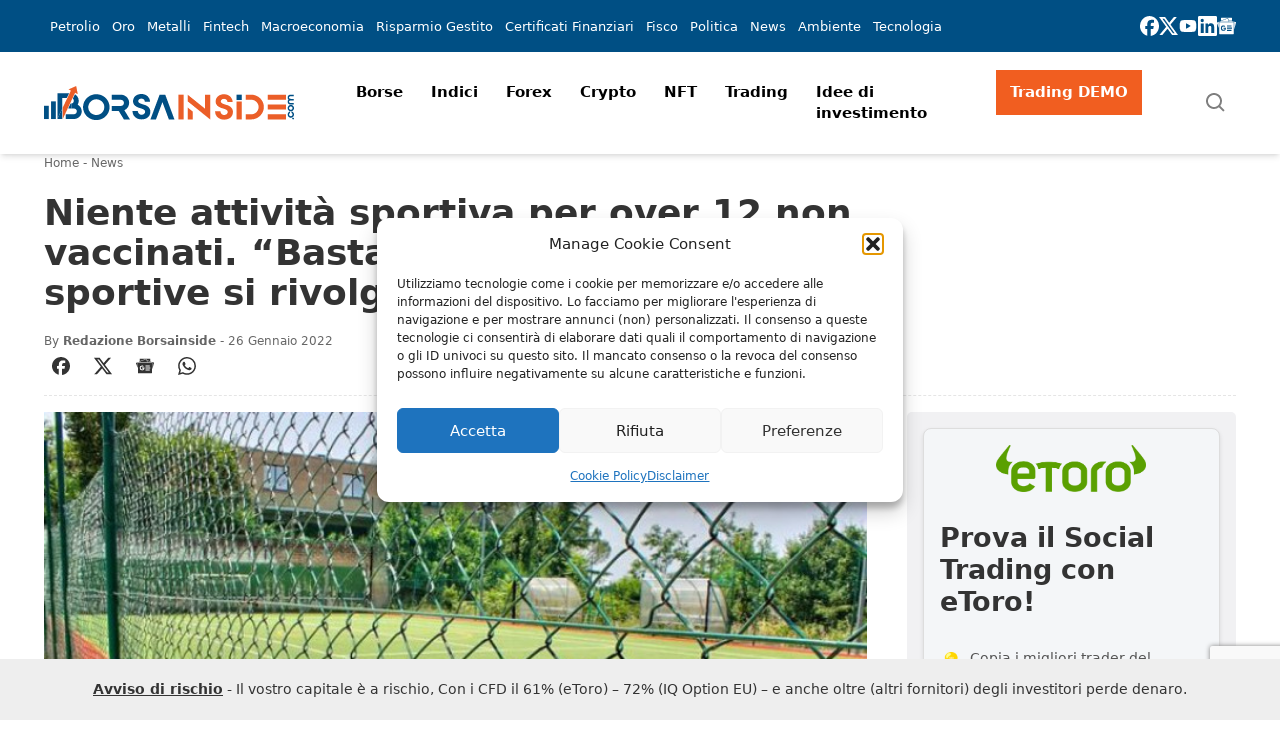

--- FILE ---
content_type: text/html; charset=UTF-8
request_url: https://www.borsainside.com/news/78888-niente-attivita-sportiva-per-over-12-non-vaccinati-basta-discriminazioni-societa-sportive-si-rivolgono-al-governo/
body_size: 62265
content:
<!doctype html>
<html lang="it-IT" prefix="og: https://ogp.me/ns#" class="scroll-smooth">
    <head>
        <meta charset="utf-8">
        <meta name="viewport" content="width=device-width, initial-scale=1">
        <link rel="icon" type="image/png" href="https://static.borsainside.com/favicon/favicon-96x96.png" sizes="96x96" />
        <link rel="icon" type="image/svg+xml" href="https://static.borsainside.com/favicon/favicon.svg" />
        <link rel="shortcut icon" href="https://static.borsainside.com/favicon/favicon.ico" />
        <link rel="apple-touch-icon" sizes="180x180" href="https://static.borsainside.com/favicon/apple-touch-icon.png" />
        <link rel="manifest" href="https://static.borsainside.com/favicon/site.webmanifest" />
                <title>Niente attività sportiva per over 12 non vaccinati. &quot;Basta discriminazioni&quot; società sportive si rivolgono al governo</title>
<meta name="description" content="Il governo di Mario Draghi ha imposto l&#039;obbligo di Super Green pass per la pratica di attività sportive non in forma individuale a partire dal 10 gennaio. La"/>
<meta name="robots" content="follow, index, max-snippet:-1, max-video-preview:-1, max-image-preview:large"/>
<link rel="canonical" href="https://www.borsainside.com/news/78888-niente-attivita-sportiva-per-over-12-non-vaccinati-basta-discriminazioni-societa-sportive-si-rivolgono-al-governo/" />
<meta property="og:locale" content="it_IT" />
<meta property="og:type" content="article" />
<meta property="og:title" content="Niente attività sportiva per over 12 non vaccinati. &quot;Basta discriminazioni&quot; società sportive si rivolgono al governo" />
<meta property="og:description" content="Il governo di Mario Draghi ha imposto l&#039;obbligo di Super Green pass per la pratica di attività sportive non in forma individuale a partire dal 10 gennaio. La" />
<meta property="og:url" content="https://www.borsainside.com/news/78888-niente-attivita-sportiva-per-over-12-non-vaccinati-basta-discriminazioni-societa-sportive-si-rivolgono-al-governo/" />
<meta property="og:site_name" content="Borsainside" />
<meta property="article:publisher" content="https://www.facebook.com/borsainside" />
<meta property="article:section" content="News" />
<meta property="og:image" content="https://www.borsainside.com/content/uploads/2022/04/niente-attivita-sportiva-per-over-12-non-vaccinati.-basta-discriminazioni-societa-sportive-si-rivolgono-al-governo-1.jpg" />
<meta property="og:image:secure_url" content="https://www.borsainside.com/content/uploads/2022/04/niente-attivita-sportiva-per-over-12-non-vaccinati.-basta-discriminazioni-societa-sportive-si-rivolgono-al-governo-1.jpg" />
<meta property="og:image:width" content="700" />
<meta property="og:image:height" content="423" />
<meta property="og:image:alt" content="Niente attività sportiva per over 12 non vaccinati. &#8220;Basta discriminazioni&#8221; società sportive si rivolgono al governo" />
<meta property="og:image:type" content="image/jpeg" />
<meta property="article:published_time" content="2022-01-26T00:00:00+01:00" />
<meta name="twitter:card" content="summary_large_image" />
<meta name="twitter:title" content="Niente attività sportiva per over 12 non vaccinati. &quot;Basta discriminazioni&quot; società sportive si rivolgono al governo" />
<meta name="twitter:description" content="Il governo di Mario Draghi ha imposto l&#039;obbligo di Super Green pass per la pratica di attività sportive non in forma individuale a partire dal 10 gennaio. La" />
<meta name="twitter:site" content="@borsainside" />
<meta name="twitter:creator" content="@borsainside" />
<meta name="twitter:image" content="https://www.borsainside.com/content/uploads/2022/04/niente-attivita-sportiva-per-over-12-non-vaccinati.-basta-discriminazioni-societa-sportive-si-rivolgono-al-governo-1.jpg" />
<meta name="twitter:label1" content="Scritto da" />
<meta name="twitter:data1" content="Redazione Borsainside" />
<meta name="twitter:label2" content="Tempo di lettura" />
<meta name="twitter:data2" content="2 minuti" />
<script type="application/ld+json" class="rank-math-schema-pro">{"@context":"https://schema.org","@graph":[{"@type":"Organization","@id":"https://www.borsainside.com/#organization","name":"Borsainside","sameAs":["https://www.facebook.com/borsainside","https://twitter.com/borsainside"],"logo":{"@type":"ImageObject","@id":"https://www.borsainside.com/#logo","url":"https://www.borsainside.com/content/uploads/2022/05/logo-borsainside.png","contentUrl":"https://www.borsainside.com/content/uploads/2022/05/logo-borsainside.png","caption":"Borsainside","inLanguage":"it-IT","width":"1024","height":"1024"}},{"@type":"WebSite","@id":"https://www.borsainside.com/#website","url":"https://www.borsainside.com","name":"Borsainside","publisher":{"@id":"https://www.borsainside.com/#organization"},"inLanguage":"it-IT"},{"@type":"ImageObject","@id":"https://www.borsainside.com/content/uploads/2022/04/niente-attivita-sportiva-per-over-12-non-vaccinati.-basta-discriminazioni-societa-sportive-si-rivolgono-al-governo-1.jpg","url":"https://www.borsainside.com/content/uploads/2022/04/niente-attivita-sportiva-per-over-12-non-vaccinati.-basta-discriminazioni-societa-sportive-si-rivolgono-al-governo-1.jpg","width":"700","height":"423","inLanguage":"it-IT"},{"@type":"BreadcrumbList","@id":"https://www.borsainside.com/news/78888-niente-attivita-sportiva-per-over-12-non-vaccinati-basta-discriminazioni-societa-sportive-si-rivolgono-al-governo/#breadcrumb","itemListElement":[{"@type":"ListItem","position":"1","item":{"@id":"https://www.borsainside.com","name":"Home"}},{"@type":"ListItem","position":"2","item":{"@id":"https://www.borsainside.com/news/","name":"News"}},{"@type":"ListItem","position":"3","item":{"@id":"https://www.borsainside.com/news/78888-niente-attivita-sportiva-per-over-12-non-vaccinati-basta-discriminazioni-societa-sportive-si-rivolgono-al-governo/","name":"Niente attivit\u00e0 sportiva per over 12 non vaccinati. &#8220;Basta discriminazioni&#8221; societ\u00e0 sportive si rivolgono al governo"}}]},{"@type":"WebPage","@id":"https://www.borsainside.com/news/78888-niente-attivita-sportiva-per-over-12-non-vaccinati-basta-discriminazioni-societa-sportive-si-rivolgono-al-governo/#webpage","url":"https://www.borsainside.com/news/78888-niente-attivita-sportiva-per-over-12-non-vaccinati-basta-discriminazioni-societa-sportive-si-rivolgono-al-governo/","name":"Niente attivit\u00e0 sportiva per over 12 non vaccinati. &quot;Basta discriminazioni&quot; societ\u00e0 sportive si rivolgono al governo","datePublished":"2022-01-26T00:00:00+01:00","dateModified":"2022-01-26T00:00:00+01:00","isPartOf":{"@id":"https://www.borsainside.com/#website"},"primaryImageOfPage":{"@id":"https://www.borsainside.com/content/uploads/2022/04/niente-attivita-sportiva-per-over-12-non-vaccinati.-basta-discriminazioni-societa-sportive-si-rivolgono-al-governo-1.jpg"},"inLanguage":"it-IT","breadcrumb":{"@id":"https://www.borsainside.com/news/78888-niente-attivita-sportiva-per-over-12-non-vaccinati-basta-discriminazioni-societa-sportive-si-rivolgono-al-governo/#breadcrumb"}},{"@type":"Person","@id":"https://www.borsainside.com/autore/redazione/","name":"Redazione Borsainside","url":"https://www.borsainside.com/autore/redazione/","image":{"@type":"ImageObject","@id":"https://secure.gravatar.com/avatar/eea8bcf2cba142152a622a9995b578acc38244f977403040e628be28fa00e125?s=96&amp;d=mm&amp;r=g","url":"https://secure.gravatar.com/avatar/eea8bcf2cba142152a622a9995b578acc38244f977403040e628be28fa00e125?s=96&amp;d=mm&amp;r=g","caption":"Redazione Borsainside","inLanguage":"it-IT"},"sameAs":["https://www.borsainside.com","https://www.linkedin.com/company/trading-sw/"],"worksFor":{"@id":"https://www.borsainside.com/#organization"}},{"@type":"NewsArticle","headline":"Niente attivit\u00e0 sportiva per over 12 non vaccinati. &quot;Basta discriminazioni&quot; societ\u00e0 sportive si","datePublished":"2022-01-26T00:00:00+01:00","dateModified":"2022-01-26T00:00:00+01:00","articleSection":"News","author":{"@id":"https://www.borsainside.com/autore/redazione/","name":"Redazione Borsainside"},"publisher":{"@id":"https://www.borsainside.com/#organization"},"description":"Il governo di Mario Draghi ha imposto l&#039;obbligo di Super Green pass per la pratica di attivit\u00e0 sportive non in forma individuale a partire dal 10 gennaio. La","copyrightYear":"2022","copyrightHolder":{"@id":"https://www.borsainside.com/#organization"},"name":"Niente attivit\u00e0 sportiva per over 12 non vaccinati. &quot;Basta discriminazioni&quot; societ\u00e0 sportive si","@id":"https://www.borsainside.com/news/78888-niente-attivita-sportiva-per-over-12-non-vaccinati-basta-discriminazioni-societa-sportive-si-rivolgono-al-governo/#richSnippet","isPartOf":{"@id":"https://www.borsainside.com/news/78888-niente-attivita-sportiva-per-over-12-non-vaccinati-basta-discriminazioni-societa-sportive-si-rivolgono-al-governo/#webpage"},"image":{"@id":"https://www.borsainside.com/content/uploads/2022/04/niente-attivita-sportiva-per-over-12-non-vaccinati.-basta-discriminazioni-societa-sportive-si-rivolgono-al-governo-1.jpg"},"inLanguage":"it-IT","mainEntityOfPage":{"@id":"https://www.borsainside.com/news/78888-niente-attivita-sportiva-per-over-12-non-vaccinati-basta-discriminazioni-societa-sportive-si-rivolgono-al-governo/#webpage"}}]}</script>
<!-- Google Tag Manager -->
<script>(function(w,d,s,l,i){w[l]=w[l]||[];w[l].push({'gtm.start':
new Date().getTime(),event:'gtm.js'});var f=d.getElementsByTagName(s)[0],
j=d.createElement(s),dl=l!='dataLayer'?'&l='+l:'';j.async=true;j.src=
'https://www.googletagmanager.com/gtm.js?id='+i+dl;f.parentNode.insertBefore(j,f);
})(window,document,'script','dataLayer','GTM-PPN68MJ');</script>
<!-- End Google Tag Manager --><link rel='dns-prefetch' href='//www.google.com' />
<style id='wp-img-auto-sizes-contain-inline-css'>
img:is([sizes=auto i],[sizes^="auto," i]){contain-intrinsic-size:3000px 1500px}
/*# sourceURL=wp-img-auto-sizes-contain-inline-css */
</style>
<style id='classic-theme-styles-inline-css'>
/*! This file is auto-generated */
.wp-block-button__link{color:#fff;background-color:#32373c;border-radius:9999px;box-shadow:none;text-decoration:none;padding:calc(.667em + 2px) calc(1.333em + 2px);font-size:1.125em}.wp-block-file__button{background:#32373c;color:#fff;text-decoration:none}
/*# sourceURL=/wp-includes/css/classic-themes.min.css */
</style>
<link rel="stylesheet" href="https://www.borsainside.com/content/plugins/seowebbs-articles-box-rest/assets/css/style.css?ver=1.3.2"><link rel="stylesheet" href="https://www.borsainside.com/content/plugins/seowebbs-cta-box/dist/assets/style-DCe7wlYm.css"><link rel="stylesheet" href="https://www.borsainside.com/content/plugins/seowebbs-cta-with-list-box/css/style.css?ver=1.1.0"><link rel="stylesheet" href="https://www.borsainside.com/content/plugins/seowebbs-financial-popup/dist/css/financial-popup-D-I614Zz.css?ver=3.1.0" media="screen"><link rel="stylesheet" href="https://www.borsainside.com/content/plugins/seowebbs-related-network/public/css/related-network.css?ver=4.0.3" media="screen"><link rel="stylesheet" href="https://www.borsainside.com/content/plugins/seowebbs-swb24-button/css/swb24.css?ver=2.1.0" media="screen"><link rel="stylesheet" href="https://www.borsainside.com/content/plugins/seowebbs-telegram-cta/assets/css/seowebbs-telegram-cta.css?ver=2.1.0" media="screen"><link rel="stylesheet" href="https://www.borsainside.com/content/plugins/stock-market-charts/assets/css/style.css?ver=1.6.1"><link rel="stylesheet" href="https://www.borsainside.com/content/plugins/stock-market-charts/assets/vendor/amstock/plugins/export/export.css?ver=1.6.1"><link rel="stylesheet" href="https://www.borsainside.com/content/plugins/stock-market-charts/assets/vendor/select2/css/select2.min.css?ver=1.6.1"><link rel="stylesheet" href="https://www.borsainside.com/content/plugins/complianz-gdpr/assets/css/cookieblocker.min.css?ver=1741706570"><link rel="stylesheet" href="https://www.borsainside.com/content/plugins/easy-table-of-contents/assets/css/screen.min.css?ver=2.0.80"><style id='ez-toc-inline-css'>
div#ez-toc-container .ez-toc-title {font-size: 120%;}div#ez-toc-container .ez-toc-title {font-weight: 500;}div#ez-toc-container ul li , div#ez-toc-container ul li a {font-size: 80%;}div#ez-toc-container ul li , div#ez-toc-container ul li a {font-weight: 500;}div#ez-toc-container nav ul ul li {font-size: 70%;}div#ez-toc-container {width: 100%;}.ez-toc-box-title {font-weight: bold; margin-bottom: 10px; text-align: center; text-transform: uppercase; letter-spacing: 1px; color: #666; padding-bottom: 5px;position:absolute;top:-4%;left:5%;background-color: inherit;transition: top 0.3s ease;}.ez-toc-box-title.toc-closed {top:-25%;}
/*# sourceURL=ez-toc-inline-css */
</style>
<link rel="stylesheet" href="https://www.borsainside.com/dist/css/app.15f62b.css"><script src="https://www.borsainside.com/wp/wp-includes/js/jquery/jquery.min.js?ver=3.7.1"></script><script src="https://www.borsainside.com/wp/wp-includes/js/jquery/jquery-migrate.min.js?ver=3.4.1"></script><script src="https://www.borsainside.com/content/plugins/stock-market-charts/assets/vendor/amstock/amcharts.js?ver=1.6.1"></script><script src="https://www.borsainside.com/content/plugins/stock-market-charts/assets/vendor/amstock/serial.js?ver=1.6.1"></script><script src="https://www.borsainside.com/content/plugins/stock-market-charts/assets/vendor/amstock/amstock.js?ver=1.6.1"></script><script src="https://www.borsainside.com/content/plugins/stock-market-charts/assets/vendor/amstock/plugins/export/export.min.js?ver=1.6.1"></script><script src="https://www.borsainside.com/content/plugins/stock-market-charts/assets/vendor/amstock-dataloader/dataloader.min.js?ver=1.6.1"></script><script src="https://www.borsainside.com/content/plugins/stock-market-charts/assets/vendor/amstock/lang/it.js?ver=1.6.1"></script><script src="https://www.borsainside.com/content/plugins/stock-market-charts/assets/vendor/amstock/plugins/export/lang/it.js?ver=1.6.1"></script><script src="https://www.borsainside.com/content/plugins/stock-market-charts/assets/vendor/select2/js/select2.full.min.js?ver=1.6.1"></script><script id="smc-plugin-main-js-extra">
var smcGlobals = {"debug":"","code":"smc","comparisonEnabled":"1","ajaxUrl":"https://www.borsainside.com/wp/wp-admin/admin-ajax.php","pluginUrl":"https://www.borsainside.com/content/plugins/stock-market-charts/","ajaxGetData":"smcGetData","ajaxSymbolAutocomplete":"smcSymbolAutocomplete","assetNamesOverrides":[],"lang":"it","text":{"open":"Open","high":"High","low":"Low","close":"Close","amCharts":{"periods":{"1D":"1D","1W":"1W","2W":"2W","1M":"1M","3M":"3M","6M":"6M","YTD":"YTD","1Y":"1Y","2Y":"2Y","5Y":"5Y","10Y":"10Y","ALL":"All"},"dataLoader":{"Error loading the file":"Error loading the file","Error parsing JSON file":"Error parsing JSON file","Unsupported data format":"Unsupported data format","Loading data...":"Loading data..."},"export":{"menu.label.save.image":"Download as ...","menu.label.draw":"Annotate...","menu.label.save.data":"Save as ...","menu.label.print":"Print","menu.label.draw.add":"Add ...","menu.label.draw.shapes":"Shape ...","menu.label.draw.colors":"Color ...","menu.label.draw.widths":"Size ...","menu.label.draw.opacities":"Opacity ...","menu.label.draw.text":"Text","menu.label.draw.modes":"Mode ...","menu.label.draw.modes.pencil":"Pencil","menu.label.draw.modes.line":"Line","menu.label.draw.modes.arrow":"Arrow","menu.label.undo":"Undo","menu.label.redo":"Redo","menu.label.cancel":"Cancel","menu.label.draw.change":"Change ...","label.saved.from":"Saved from: "}},"select2":{"placeholder":"Symbol or asset name","search_not_found":"No results found","search_error":"There was an error, please try again.","search_short":"Enter at least 2 characters","searching":"Searching..."}}};
//# sourceURL=smc-plugin-main-js-extra
</script>
<script src="https://www.borsainside.com/content/plugins/stock-market-charts/assets/js/app.min.js?ver=1.6.1"></script>
<!-- This site is using AdRotate Professional v5.16.3 to display their advertisements - https://ajdg.solutions/ -->
<!-- AdRotate CSS -->
<style type="text/css" media="screen">
	.g { margin:0px; padding:0px; overflow:hidden; line-height:1; zoom:1; }
	.g img { height:auto; }
	.g-col { position:relative; float:left; }
	.g-col:first-child { margin-left: 0; }
	.g-col:last-child { margin-right: 0; }
	.woocommerce-page .g, .bbpress-wrapper .g { margin: 20px auto; clear:both; }
	@media only screen and (max-width: 480px) {
		.g-col, .g-dyn, .g-single { width:100%; margin-left:0; margin-right:0; }
		.woocommerce-page .g, .bbpress-wrapper .g { margin: 10px auto; }
	}
</style>
<!-- /AdRotate CSS -->

			<style>.cmplz-hidden {
					display: none !important;
				}</style>		<style id="wp-custom-css">
			.brokers-desktop {
  display: none;
}

@media screen and (width >= 768px) {
  .brokers-desktop {
    display: block;
  }

  .brokers-mobile {
    display: none;
  }
}
		</style>
		                            <!-- LaraPush Push Notification Integration -->
            <script src="https://cdn.larapush.com/scripts/popup-4.0.0.min.js"></script>
            <script>
                function LoadLaraPush(){ if (typeof LaraPush === "function") {new LaraPush(JSON.parse(atob('[base64]')), JSON.parse(atob('[base64]')));}}LoadLaraPush();
            </script>
            <!-- /.LaraPush Push Notification Integration -->
            <style id='wp-block-group-inline-css'>
.wp-block-group{box-sizing:border-box}:where(.wp-block-group.wp-block-group-is-layout-constrained){position:relative}
/*# sourceURL=https://www.borsainside.com/wp/wp-includes/blocks/group/style.min.css */
</style>
<style id='global-styles-inline-css'>
:root{--wp--preset--aspect-ratio--square: 1;--wp--preset--aspect-ratio--4-3: 4/3;--wp--preset--aspect-ratio--3-4: 3/4;--wp--preset--aspect-ratio--3-2: 3/2;--wp--preset--aspect-ratio--2-3: 2/3;--wp--preset--aspect-ratio--16-9: 16/9;--wp--preset--aspect-ratio--9-16: 9/16;--wp--preset--color--black: #000000;--wp--preset--color--cyan-bluish-gray: #abb8c3;--wp--preset--color--white: #ffffff;--wp--preset--color--pale-pink: #f78da7;--wp--preset--color--vivid-red: #cf2e2e;--wp--preset--color--luminous-vivid-orange: #ff6900;--wp--preset--color--luminous-vivid-amber: #fcb900;--wp--preset--color--light-green-cyan: #7bdcb5;--wp--preset--color--vivid-green-cyan: #00d084;--wp--preset--color--pale-cyan-blue: #8ed1fc;--wp--preset--color--vivid-cyan-blue: #0693e3;--wp--preset--color--vivid-purple: #9b51e0;--wp--preset--color--brand-primary: rgb(var(--bi-color-brand-primary) / 1);--wp--preset--color--brand-secondary: rgb(var(--bi-color-brand-secondary) / 1);--wp--preset--color--base-white: rgb(var(--bi-color-base-white) / 1);--wp--preset--color--base-black: rgb(var(--bi-color-base-black) / 1);--wp--preset--color--neutral-50: rgb(var(--bi-color-neutral-50) / 1);--wp--preset--color--neutral-100: rgb(var(--bi-color-neutral-100) / 1);--wp--preset--color--neutral-200: rgb(var(--bi-color-neutral-200) / 1);--wp--preset--color--neutral-300: rgb(var(--bi-color-neutral-300) / 1);--wp--preset--color--neutral-400: rgb(var(--bi-color-neutral-400) / 1);--wp--preset--color--neutral-500: rgb(var(--bi-color-neutral-500) / 1);--wp--preset--color--neutral-600: rgb(var(--bi-color-neutral-600) / 1);--wp--preset--color--neutral-700: rgb(var(--bi-color-neutral-700) / 1);--wp--preset--color--neutral-800: rgb(var(--bi-color-neutral-800) / 1);--wp--preset--color--neutral-900: rgb(var(--bi-color-neutral-900) / 1);--wp--preset--color--neutral-950: rgb(var(--bi-color-neutral-950) / 1);--wp--preset--color--transparent: transparent;--wp--preset--color--currentcolor: currentcolor;--wp--preset--color--primary: rgb(var(--bi-color-primary) / 1);--wp--preset--color--on-primary: rgb(var(--bi-color-on-primary) / 1);--wp--preset--color--primary-hover: rgb(var(--bi-color-primary-hover) / 1);--wp--preset--color--primary-focus: rgb(var(--bi-color-primary-focus) / 1);--wp--preset--color--primary-active: rgb(var(--bi-color-primary-active) / 1);--wp--preset--color--accent: rgb(var(--bi-color-accent) / 1);--wp--preset--color--on-accent: rgb(var(--bi-color-on-accent) / 1);--wp--preset--color--accent-hover: rgb(var(--bi-color-accent-hover) / 1);--wp--preset--color--accent-focus: rgb(var(--bi-color-accent-focus) / 1);--wp--preset--color--accent-active: rgb(var(--bi-color-accent-active) / 1);--wp--preset--color--background: rgb(var(--bi-color-background) / 1);--wp--preset--color--on-background: rgb(var(--bi-color-on-background) / 1);--wp--preset--color--surface: rgb(var(--bi-color-surface) / 1);--wp--preset--color--on-surface: rgb(var(--bi-color-on-surface) / 1);--wp--preset--color--outline: rgb(var(--bi-color-outline) / 1);--wp--preset--color--background-hover: rgb(var(--bi-color-background-hover) / 1);--wp--preset--color--surface-hover: rgb(var(--bi-color-surface-hover) / 1);--wp--preset--color--background-focus: rgb(var(--bi-color-background-focus) / 1);--wp--preset--color--surface-focus: rgb(var(--bi-color-surface-focus) / 1);--wp--preset--color--background-active: rgb(var(--bi-color-background-active) / 1);--wp--preset--color--surface-active: rgb(var(--bi-color-surface-active) / 1);--wp--preset--color--surface-1: rgb(var(--bi-color-surface-1) / 1);--wp--preset--color--surface-1-hover: rgb(var(--bi-color-surface-1-hover) / 1);--wp--preset--color--surface-1-focus: rgb(var(--bi-color-surface-1-focus) / 1);--wp--preset--color--surface-1-active: rgb(var(--bi-color-surface-1-active) / 1);--wp--preset--gradient--vivid-cyan-blue-to-vivid-purple: linear-gradient(135deg,rgb(6,147,227) 0%,rgb(155,81,224) 100%);--wp--preset--gradient--light-green-cyan-to-vivid-green-cyan: linear-gradient(135deg,rgb(122,220,180) 0%,rgb(0,208,130) 100%);--wp--preset--gradient--luminous-vivid-amber-to-luminous-vivid-orange: linear-gradient(135deg,rgb(252,185,0) 0%,rgb(255,105,0) 100%);--wp--preset--gradient--luminous-vivid-orange-to-vivid-red: linear-gradient(135deg,rgb(255,105,0) 0%,rgb(207,46,46) 100%);--wp--preset--gradient--very-light-gray-to-cyan-bluish-gray: linear-gradient(135deg,rgb(238,238,238) 0%,rgb(169,184,195) 100%);--wp--preset--gradient--cool-to-warm-spectrum: linear-gradient(135deg,rgb(74,234,220) 0%,rgb(151,120,209) 20%,rgb(207,42,186) 40%,rgb(238,44,130) 60%,rgb(251,105,98) 80%,rgb(254,248,76) 100%);--wp--preset--gradient--blush-light-purple: linear-gradient(135deg,rgb(255,206,236) 0%,rgb(152,150,240) 100%);--wp--preset--gradient--blush-bordeaux: linear-gradient(135deg,rgb(254,205,165) 0%,rgb(254,45,45) 50%,rgb(107,0,62) 100%);--wp--preset--gradient--luminous-dusk: linear-gradient(135deg,rgb(255,203,112) 0%,rgb(199,81,192) 50%,rgb(65,88,208) 100%);--wp--preset--gradient--pale-ocean: linear-gradient(135deg,rgb(255,245,203) 0%,rgb(182,227,212) 50%,rgb(51,167,181) 100%);--wp--preset--gradient--electric-grass: linear-gradient(135deg,rgb(202,248,128) 0%,rgb(113,206,126) 100%);--wp--preset--gradient--midnight: linear-gradient(135deg,rgb(2,3,129) 0%,rgb(40,116,252) 100%);--wp--preset--font-size--small: 13px;--wp--preset--font-size--medium: 20px;--wp--preset--font-size--large: 36px;--wp--preset--font-size--x-large: 42px;--wp--preset--font-size--xs: 0.75rem;--wp--preset--font-size--sm: 0.875rem;--wp--preset--font-size--base: 1rem;--wp--preset--font-size--lg: 1.125rem;--wp--preset--font-size--xl: 1.25rem;--wp--preset--font-size--2-xl: 1.5rem;--wp--preset--font-size--3-xl: 1.875rem;--wp--preset--font-size--4-xl: 2.25rem;--wp--preset--font-size--5-xl: 3rem;--wp--preset--font-size--6-xl: 3.75rem;--wp--preset--font-size--7-xl: 4.5rem;--wp--preset--font-size--8-xl: 6rem;--wp--preset--font-size--9-xl: 8rem;--wp--preset--font-family--sans: ui-sans-serif,system-ui,sans-serif,"Apple Color Emoji","Segoe UI Emoji","Segoe UI Symbol","Noto Color Emoji";--wp--preset--font-family--serif: ui-serif,Georgia,Cambria,"Times New Roman",Times,serif;--wp--preset--font-family--mono: ui-monospace,SFMono-Regular,Menlo,Monaco,Consolas,"Liberation Mono","Courier New",monospace;--wp--preset--spacing--20: 0.44rem;--wp--preset--spacing--30: 0.67rem;--wp--preset--spacing--40: 1rem;--wp--preset--spacing--50: 1.5rem;--wp--preset--spacing--60: 2.25rem;--wp--preset--spacing--70: 3.38rem;--wp--preset--spacing--80: 5.06rem;--wp--preset--shadow--natural: 6px 6px 9px rgba(0, 0, 0, 0.2);--wp--preset--shadow--deep: 12px 12px 50px rgba(0, 0, 0, 0.4);--wp--preset--shadow--sharp: 6px 6px 0px rgba(0, 0, 0, 0.2);--wp--preset--shadow--outlined: 6px 6px 0px -3px rgb(255, 255, 255), 6px 6px rgb(0, 0, 0);--wp--preset--shadow--crisp: 6px 6px 0px rgb(0, 0, 0);}:where(.is-layout-flex){gap: 0.5em;}:where(.is-layout-grid){gap: 0.5em;}body .is-layout-flex{display: flex;}.is-layout-flex{flex-wrap: wrap;align-items: center;}.is-layout-flex > :is(*, div){margin: 0;}body .is-layout-grid{display: grid;}.is-layout-grid > :is(*, div){margin: 0;}:where(.wp-block-columns.is-layout-flex){gap: 2em;}:where(.wp-block-columns.is-layout-grid){gap: 2em;}:where(.wp-block-post-template.is-layout-flex){gap: 1.25em;}:where(.wp-block-post-template.is-layout-grid){gap: 1.25em;}.has-black-color{color: var(--wp--preset--color--black) !important;}.has-cyan-bluish-gray-color{color: var(--wp--preset--color--cyan-bluish-gray) !important;}.has-white-color{color: var(--wp--preset--color--white) !important;}.has-pale-pink-color{color: var(--wp--preset--color--pale-pink) !important;}.has-vivid-red-color{color: var(--wp--preset--color--vivid-red) !important;}.has-luminous-vivid-orange-color{color: var(--wp--preset--color--luminous-vivid-orange) !important;}.has-luminous-vivid-amber-color{color: var(--wp--preset--color--luminous-vivid-amber) !important;}.has-light-green-cyan-color{color: var(--wp--preset--color--light-green-cyan) !important;}.has-vivid-green-cyan-color{color: var(--wp--preset--color--vivid-green-cyan) !important;}.has-pale-cyan-blue-color{color: var(--wp--preset--color--pale-cyan-blue) !important;}.has-vivid-cyan-blue-color{color: var(--wp--preset--color--vivid-cyan-blue) !important;}.has-vivid-purple-color{color: var(--wp--preset--color--vivid-purple) !important;}.has-black-background-color{background-color: var(--wp--preset--color--black) !important;}.has-cyan-bluish-gray-background-color{background-color: var(--wp--preset--color--cyan-bluish-gray) !important;}.has-white-background-color{background-color: var(--wp--preset--color--white) !important;}.has-pale-pink-background-color{background-color: var(--wp--preset--color--pale-pink) !important;}.has-vivid-red-background-color{background-color: var(--wp--preset--color--vivid-red) !important;}.has-luminous-vivid-orange-background-color{background-color: var(--wp--preset--color--luminous-vivid-orange) !important;}.has-luminous-vivid-amber-background-color{background-color: var(--wp--preset--color--luminous-vivid-amber) !important;}.has-light-green-cyan-background-color{background-color: var(--wp--preset--color--light-green-cyan) !important;}.has-vivid-green-cyan-background-color{background-color: var(--wp--preset--color--vivid-green-cyan) !important;}.has-pale-cyan-blue-background-color{background-color: var(--wp--preset--color--pale-cyan-blue) !important;}.has-vivid-cyan-blue-background-color{background-color: var(--wp--preset--color--vivid-cyan-blue) !important;}.has-vivid-purple-background-color{background-color: var(--wp--preset--color--vivid-purple) !important;}.has-black-border-color{border-color: var(--wp--preset--color--black) !important;}.has-cyan-bluish-gray-border-color{border-color: var(--wp--preset--color--cyan-bluish-gray) !important;}.has-white-border-color{border-color: var(--wp--preset--color--white) !important;}.has-pale-pink-border-color{border-color: var(--wp--preset--color--pale-pink) !important;}.has-vivid-red-border-color{border-color: var(--wp--preset--color--vivid-red) !important;}.has-luminous-vivid-orange-border-color{border-color: var(--wp--preset--color--luminous-vivid-orange) !important;}.has-luminous-vivid-amber-border-color{border-color: var(--wp--preset--color--luminous-vivid-amber) !important;}.has-light-green-cyan-border-color{border-color: var(--wp--preset--color--light-green-cyan) !important;}.has-vivid-green-cyan-border-color{border-color: var(--wp--preset--color--vivid-green-cyan) !important;}.has-pale-cyan-blue-border-color{border-color: var(--wp--preset--color--pale-cyan-blue) !important;}.has-vivid-cyan-blue-border-color{border-color: var(--wp--preset--color--vivid-cyan-blue) !important;}.has-vivid-purple-border-color{border-color: var(--wp--preset--color--vivid-purple) !important;}.has-vivid-cyan-blue-to-vivid-purple-gradient-background{background: var(--wp--preset--gradient--vivid-cyan-blue-to-vivid-purple) !important;}.has-light-green-cyan-to-vivid-green-cyan-gradient-background{background: var(--wp--preset--gradient--light-green-cyan-to-vivid-green-cyan) !important;}.has-luminous-vivid-amber-to-luminous-vivid-orange-gradient-background{background: var(--wp--preset--gradient--luminous-vivid-amber-to-luminous-vivid-orange) !important;}.has-luminous-vivid-orange-to-vivid-red-gradient-background{background: var(--wp--preset--gradient--luminous-vivid-orange-to-vivid-red) !important;}.has-very-light-gray-to-cyan-bluish-gray-gradient-background{background: var(--wp--preset--gradient--very-light-gray-to-cyan-bluish-gray) !important;}.has-cool-to-warm-spectrum-gradient-background{background: var(--wp--preset--gradient--cool-to-warm-spectrum) !important;}.has-blush-light-purple-gradient-background{background: var(--wp--preset--gradient--blush-light-purple) !important;}.has-blush-bordeaux-gradient-background{background: var(--wp--preset--gradient--blush-bordeaux) !important;}.has-luminous-dusk-gradient-background{background: var(--wp--preset--gradient--luminous-dusk) !important;}.has-pale-ocean-gradient-background{background: var(--wp--preset--gradient--pale-ocean) !important;}.has-electric-grass-gradient-background{background: var(--wp--preset--gradient--electric-grass) !important;}.has-midnight-gradient-background{background: var(--wp--preset--gradient--midnight) !important;}.has-small-font-size{font-size: var(--wp--preset--font-size--small) !important;}.has-medium-font-size{font-size: var(--wp--preset--font-size--medium) !important;}.has-large-font-size{font-size: var(--wp--preset--font-size--large) !important;}.has-x-large-font-size{font-size: var(--wp--preset--font-size--x-large) !important;}
/*# sourceURL=global-styles-inline-css */
</style>
</head>

    <body data-cmplz=1 class="wp-singular post-template-default single single-post postid-103575 single-format-standard wp-embed-responsive wp-theme-radicle 78888-niente-attivita-sportiva-per-over-12-non-vaccinati-basta-discriminazioni-societa-sportive-si-rivolgono-al-governo" data-dester-preload="true">
        <!-- Google Tag Manager (noscript) -->
<noscript><iframe src="https://www.googletagmanager.com/ns.html?id=GTM-PPN68MJ"
height="0" width="0" style="display:none;visibility:hidden"></iframe></noscript>
<!-- End Google Tag Manager (noscript) -->
        <div id="app">
            <a class="sr-only focus:not-sr-only" href="#main">
                Vai al contenuto
            </a>

            <div role="region" aria-label="header" id="header-mobile" class="grid-layout bg-base-white shadow-md sticky top-0 lg:hidden z-50" aria-hidden="false">
    <div class="full-width">
        <div class="max-lg:!breakout flex items-center justify-between">
            
            <button
                class="transition-all duration-300 hover:scale-[1.1]"
                data-toggle-class
                data-toggle-target="#header"
                data-toggle-escape
                aria-expanded="false"
                aria-pressed="false"
                aria-controls="header"
            >
                <svg
                    xmlns="http://www.w3.org/2000/svg"
                    width="1.5em"
                    height="1.5em"
                    viewBox="0 0 24 24">
                    <path fill="currentColor" d="M4 6h16v2H4zm0 5h16v2H4zm0 5h16v2H4z"/></svg>
            </button>

            
            <a class="py-2.5 font-bold text-lg block mx-auto" href="https://www.borsainside.com/">
                <img
                    src="https://www.borsainside.com/dist/images/logo-borsainside.0ccd2c.svg"
                    alt="logo Borsainside"
                    width="160"
                    height="26"
                >
            </a>

            
            <div id="mobile-search" class="flex">
                <button
                    data-toggle-class
                    data-toggle-target-next
                    data-toggle-outside
                    data-toggle-escape
                    aria-pressed="false"
                >
                    <svg
                        class="fill-on-background"
                        xmlns="http://www.w3.org/2000/svg"
                        width="1.5em"
                        height="1.5em"
                        viewBox="0 0 24 24">
                        <path d="M10 18a7.952 7.952 0 0 0 4.897-1.688l4.396 4.396l1.414-1.414l-4.396-4.396A7.952 7.952 0 0 0 18 10c0-4.411-3.589-8-8-8s-8 3.589-8 8s3.589 8 8 8m0-14c3.309 0 6 2.691 6 6s-2.691 6-6 6s-6-2.691-6-6s2.691-6 6-6"/></svg>
                </button>
                <form id="mobile-search-form" role="search" method="get" aria-hidden="true" class="search-form flex" action="https://www.borsainside.com/" autocomplete="off">
    <div
        id="mobile-search-topbar"
        class="grid-layout"
    >
        <div class="flex items-center justify-end py-3">
                            <span id="mobile-search-close-trigger" role="button" data-toggle-trigger-off="#mobile-search-form">
                                <svg xmlns="http://www.w3.org/2000/svg" width="2em" height="2em" class="fill-on-primary rotate-45" viewBox="0 0 24 24"><path d="M19 11h-6V5h-2v6H5v2h6v6h2v-6h6z"/></svg>
                            </span>
        </div>
    </div>
    <label class="mobile-search">
        <input type="search" id="mobile-search-input" placeholder="Cerca nel sito..." value="" name="s">
        <input type="submit" id="mobile-search-submit" value="Cerca">
    </label>
</form>
            </div>
        </div>
    </div>
</div>


<div
    id="header"
    class="grid-layout max-lg:bg-primary/95 max-lg:pb-6 shadow-md"
    aria-hidden="false"
>
    <div
    id="mobile-topbar"
    class="full-width sticky top-0 z-40 bg-primary text-on-primary border-b border-base-white/20 lg:!hidden"
>
    <div class="flex items-center justify-between py-3">
        
                    <div class="flex items-center gap-4">
                                    <a href="https://www.facebook.com/InvestimentiFinanziari" target="_blank" rel="nofollow">
                        <svg xmlns="http://www.w3.org/2000/svg" width="1em" height="1em" viewBox="0 0 24 24"
                             class="fill-on-primary/80 hover:fill-on-primary">
                                                            <path d="M9.101 23.691v-7.98H6.627v-3.667h2.474v-1.58c0-4.085 1.848-5.978 5.858-5.978c.401 0 .955.042 1.468.103a9 9 0 0 1 1.141.195v3.325a9 9 0 0 0-.653-.036a27 27 0 0 0-.733-.009c-.707 0-1.259.096-1.675.309a1.7 1.7 0 0 0-.679.622c-.258.42-.374.995-.374 1.752v1.297h3.919l-.386 2.103l-.287 1.564h-3.246v8.245C19.396 23.238 24 18.179 24 12.044c0-6.627-5.373-12-12-12s-12 5.373-12 12c0 5.628 3.874 10.35 9.101 11.647"/>
                                                    </svg>
                    </a>
                                    <a href="https://x.com/TradingOnline24/" target="_blank" rel="nofollow">
                        <svg xmlns="http://www.w3.org/2000/svg" width="1em" height="1em" viewBox="0 0 24 24"
                             class="fill-on-primary/80 hover:fill-on-primary">
                                                            <path d="M18.901 1.153h3.68l-8.04 9.19L24 22.846h-7.406l-5.8-7.584l-6.638 7.584H.474l8.6-9.83L0 1.154h7.594l5.243 6.932ZM17.61 20.644h2.039L6.486 3.24H4.298Z"/>
                                                    </svg>
                    </a>
                                    <a href="https://www.youtube.com/c/E-investimenti" target="_blank" rel="nofollow">
                        <svg xmlns="http://www.w3.org/2000/svg" width="1em" height="1em" viewBox="0 0 24 24"
                             class="fill-on-primary/80 hover:fill-on-primary">
                                                            <path d="M12,19.27a42.87,42.87,0,0,0,7.36-.45,2.67,2.67,0,0,0,1.82-1.46A13.57,13.57,0,0,0,22,12a13.57,13.57,0,0,0-.82-5.36,2.93,2.93,0,0,0-1.82-1.46A42.87,42.87,0,0,0,12,4.73a42.87,42.87,0,0,0-7.36.45A2.67,2.67,0,0,0,2.82,6.64,13.57,13.57,0,0,0,2,12a13.57,13.57,0,0,0,.82,5.36,2.93,2.93,0,0,0,1.82,1.46A42.87,42.87,0,0,0,12,19.27Z"/>
                                                            <path d="M9.53,14.47V9.53A.6.6,0,0,1,10.44,9l4.12,2.48a.59.59,0,0,1,0,1L10.44,15A.6.6,0,0,1,9.53,14.47Z"/>
                                                    </svg>
                    </a>
                                    <a href="https://www.linkedin.com/company/trading-sw/" target="_blank" rel="nofollow">
                        <svg xmlns="http://www.w3.org/2000/svg" width="1em" height="1em" viewBox="0 0 24 24"
                             class="fill-on-primary/80 hover:fill-on-primary">
                                                            <path d="M20.447 20.452h-3.554v-5.569c0-1.328-.027-3.037-1.852-3.037c-1.853 0-2.136 1.445-2.136 2.939v5.667H9.351V9h3.414v1.561h.046c.477-.9 1.637-1.85 3.37-1.85c3.601 0 4.267 2.37 4.267 5.455v6.286zM5.337 7.433a2.06 2.06 0 0 1-2.063-2.065a2.064 2.064 0 1 1 2.063 2.065m1.782 13.019H3.555V9h3.564zM22.225 0H1.771C.792 0 0 .774 0 1.729v20.542C0 23.227.792 24 1.771 24h20.451C23.2 24 24 23.227 24 22.271V1.729C24 .774 23.2 0 22.222 0z"/>
                                                    </svg>
                    </a>
                                    <a href="https://news.google.com/publications/CAAiEMllwWP6hQyqPdXJ5EnYx3AqFAgKIhDJZcFj-oUMqj3VyeRJ2Mdw?hl=it&amp;gl=IT&amp;ceid=IT%3Ait" target="_blank" rel="nofollow">
                        <svg xmlns="http://www.w3.org/2000/svg" width="1em" height="1em" viewBox="0 0 24 24"
                             class="fill-on-primary/80 hover:fill-on-primary">
                                                            <path d="M21.267 21.2a.614.614 0 0 1-.613.613H3.344a.614.614 0 0 1-.612-.613V8.115a.614.614 0 0 1 .613-.613h17.309a.614.614 0 0 1 .613.613zm-3.032-3.42v-1.195a.08.08 0 0 0-.08-.08h-5.373v1.361h5.373a.08.08 0 0 0 .08-.083zm.817-2.587v-1.201a.08.08 0 0 0-.079-.082h-6.19v1.362h6.189a.08.08 0 0 0 .08-.078v-.004zm-.817-2.588V11.4a.08.08 0 0 0-.08-.08h-5.373v1.361h5.373a.08.08 0 0 0 .08-.079zM8.15 14.045v1.226h1.77c-.145.748-.804 1.292-1.77 1.292a1.976 1.976 0 0 1 0-3.95a1.77 1.77 0 0 1 1.253.49l.934-.932a3.14 3.14 0 0 0-2.187-.853a3.268 3.268 0 1 0 0 6.537c1.89 0 3.133-1.328 3.133-3.197a4 4 0 0 0-.052-.619zM2.27 7.654a.616.616 0 0 1 .613-.613h12.154l-1.269-3.49a.595.595 0 0 0-.743-.383L.368 7.775a.594.594 0 0 0-.323.775l2.225 6.112za.616.616 0 0 1 .613-.613h12.154l-1.269-3.49a.595.595 0 0 0-.743-.383L.368 7.775a.594.594 0 0 0-.323.775l2.225 6.112zm21.312-.31l-8.803-2.37l.751 2.067h5.584a.614.614 0 0 1 .613.613v8.794l2.247-8.365a.59.59 0 0 0-.392-.74m-4.496-1.675V2.795a.61.61 0 0 0-.611-.608H5.524a.61.61 0 0 0-.616.605v2.837l8.39-3.052a.594.594 0 0 1 .743.39l.544 1.497z"/>
                                                    </svg>
                    </a>
                            </div>
        

        <button
            data-toggle-trigger-off="#header"
            class="transition-all duration-500 color-style color-style--primary"
        >
            <svg xmlns="http://www.w3.org/2000/svg" width="2em" height="2em" class="fill-on-primary rotate-45"
                 viewBox="0 0 24 24">
                <path d="M19 11h-6V5h-2v6H5v2h6v6h2v-6h6z"/>
            </svg>
        </button>
    </div>
</div>



    <div class="nav-top-container full-width bg-base-black/40 py-4">
        <div class="justify-between items-center block lg:flex">
            <button
                id="category-trigger"
                class="cursor-pointer bg-base-black/10 hover:bg-base-black/20 w-max aspect-square grid place-content-center transition-all duration-300 hover:scale-[1.1] lg:hidden"
                data-toggle-class
                data-toggle-target-next
                data-toggle-outside
                data-toggle-escape
                aria-controls="nav-top"
                aria-pressed="false"
                aria-expanded="false"
            >
                    <span class="flex gap-2.5 items-center">
                        <svg
                            xmlns="http://www.w3.org/2000/svg"
                            class="fill-accent"
                            width="2rem"
                            height="2rem"
                            viewBox="0 0 24 24">
                            <path
                                d="m18.707 12.707l-1.414-1.414L13 15.586V6h-2v9.586l-4.293-4.293l-1.414 1.414L12 19.414z"/></svg>
                    </span>
            </button>

            <nav
                id="nav-top"
                aria-label="Top navigation"
                aria-hidden="false"
            >
                <ul class="nav__items">
                                            <li class="">
                            <a href="/servizi/quotazione_petrolio/">
                                Petrolio
                            </a>
                        </li>
                                            <li class="">
                            <a href="https://www.borsainside.com/quotazioni/quotazione-oro/">
                                Oro
                            </a>
                        </li>
                                            <li class="">
                            <a href="/servizi/quotazioni-metalli/">
                                Metalli
                            </a>
                        </li>
                                            <li class="">
                            <a href="https://www.borsainside.com/fintech/">
                                Fintech
                            </a>
                        </li>
                                            <li class="">
                            <a href="https://www.borsainside.com/macroeconomia/">
                                Macroeconomia
                            </a>
                        </li>
                                            <li class="">
                            <a href="https://www.borsainside.com/risparmio-gestito/">
                                Risparmio Gestito
                            </a>
                        </li>
                                            <li class="">
                            <a href="https://www.borsainside.com/certificates/">
                                Certificati Finanziari
                            </a>
                        </li>
                                            <li class="">
                            <a href="https://www.borsainside.com/fisco/">
                                Fisco
                            </a>
                        </li>
                                            <li class="">
                            <a href="https://www.borsainside.com/politica/">
                                Politica
                            </a>
                        </li>
                                            <li class="">
                            <a href="https://www.borsainside.com/news/">
                                News
                            </a>
                        </li>
                                            <li class="">
                            <a href="https://www.borsainside.com/ambiente/">
                                Ambiente
                            </a>
                        </li>
                                            <li class="">
                            <a href="https://www.borsainside.com/tecnologia/">
                                Tecnologia
                            </a>
                        </li>
                                    </ul>
            </nav>

            <div class="flex items-center gap-3 ml-auto py-2 max-lg:hidden">
                
                                    <div class="social flex items-center gap-3">
                                                    <a href="https://www.facebook.com/InvestimentiFinanziari" target="_blank" rel="nofollow">
                                <svg xmlns="http://www.w3.org/2000/svg" width="1.2em" height="1.2em" viewBox="0 0 24 24"
                                     class="fill-base-white hover:fill-neutral-200">
                                                                            <path class="currentColor" d="M9.101 23.691v-7.98H6.627v-3.667h2.474v-1.58c0-4.085 1.848-5.978 5.858-5.978c.401 0 .955.042 1.468.103a9 9 0 0 1 1.141.195v3.325a9 9 0 0 0-.653-.036a27 27 0 0 0-.733-.009c-.707 0-1.259.096-1.675.309a1.7 1.7 0 0 0-.679.622c-.258.42-.374.995-.374 1.752v1.297h3.919l-.386 2.103l-.287 1.564h-3.246v8.245C19.396 23.238 24 18.179 24 12.044c0-6.627-5.373-12-12-12s-12 5.373-12 12c0 5.628 3.874 10.35 9.101 11.647"/>
                                                                    </svg>
                            </a>
                                                    <a href="https://x.com/TradingOnline24/" target="_blank" rel="nofollow">
                                <svg xmlns="http://www.w3.org/2000/svg" width="1.2em" height="1.2em" viewBox="0 0 24 24"
                                     class="fill-base-white hover:fill-neutral-200">
                                                                            <path class="currentColor" d="M18.901 1.153h3.68l-8.04 9.19L24 22.846h-7.406l-5.8-7.584l-6.638 7.584H.474l8.6-9.83L0 1.154h7.594l5.243 6.932ZM17.61 20.644h2.039L6.486 3.24H4.298Z"/>
                                                                    </svg>
                            </a>
                                                    <a href="https://www.youtube.com/c/E-investimenti" target="_blank" rel="nofollow">
                                <svg xmlns="http://www.w3.org/2000/svg" width="1.2em" height="1.2em" viewBox="0 0 24 24"
                                     class="fill-base-white hover:fill-neutral-200">
                                                                            <path class="currentColor" d="M12,19.27a42.87,42.87,0,0,0,7.36-.45,2.67,2.67,0,0,0,1.82-1.46A13.57,13.57,0,0,0,22,12a13.57,13.57,0,0,0-.82-5.36,2.93,2.93,0,0,0-1.82-1.46A42.87,42.87,0,0,0,12,4.73a42.87,42.87,0,0,0-7.36.45A2.67,2.67,0,0,0,2.82,6.64,13.57,13.57,0,0,0,2,12a13.57,13.57,0,0,0,.82,5.36,2.93,2.93,0,0,0,1.82,1.46A42.87,42.87,0,0,0,12,19.27Z"/>
                                                                            <path class="currentColor" d="M9.53,14.47V9.53A.6.6,0,0,1,10.44,9l4.12,2.48a.59.59,0,0,1,0,1L10.44,15A.6.6,0,0,1,9.53,14.47Z"/>
                                                                    </svg>
                            </a>
                                                    <a href="https://www.linkedin.com/company/trading-sw/" target="_blank" rel="nofollow">
                                <svg xmlns="http://www.w3.org/2000/svg" width="1.2em" height="1.2em" viewBox="0 0 24 24"
                                     class="fill-base-white hover:fill-neutral-200">
                                                                            <path class="currentColor" d="M20.447 20.452h-3.554v-5.569c0-1.328-.027-3.037-1.852-3.037c-1.853 0-2.136 1.445-2.136 2.939v5.667H9.351V9h3.414v1.561h.046c.477-.9 1.637-1.85 3.37-1.85c3.601 0 4.267 2.37 4.267 5.455v6.286zM5.337 7.433a2.06 2.06 0 0 1-2.063-2.065a2.064 2.064 0 1 1 2.063 2.065m1.782 13.019H3.555V9h3.564zM22.225 0H1.771C.792 0 0 .774 0 1.729v20.542C0 23.227.792 24 1.771 24h20.451C23.2 24 24 23.227 24 22.271V1.729C24 .774 23.2 0 22.222 0z"/>
                                                                    </svg>
                            </a>
                                                    <a href="https://news.google.com/publications/CAAiEMllwWP6hQyqPdXJ5EnYx3AqFAgKIhDJZcFj-oUMqj3VyeRJ2Mdw?hl=it&amp;gl=IT&amp;ceid=IT%3Ait" target="_blank" rel="nofollow">
                                <svg xmlns="http://www.w3.org/2000/svg" width="1.2em" height="1.2em" viewBox="0 0 24 24"
                                     class="fill-base-white hover:fill-neutral-200">
                                                                            <path class="currentColor" d="M21.267 21.2a.614.614 0 0 1-.613.613H3.344a.614.614 0 0 1-.612-.613V8.115a.614.614 0 0 1 .613-.613h17.309a.614.614 0 0 1 .613.613zm-3.032-3.42v-1.195a.08.08 0 0 0-.08-.08h-5.373v1.361h5.373a.08.08 0 0 0 .08-.083zm.817-2.587v-1.201a.08.08 0 0 0-.079-.082h-6.19v1.362h6.189a.08.08 0 0 0 .08-.078v-.004zm-.817-2.588V11.4a.08.08 0 0 0-.08-.08h-5.373v1.361h5.373a.08.08 0 0 0 .08-.079zM8.15 14.045v1.226h1.77c-.145.748-.804 1.292-1.77 1.292a1.976 1.976 0 0 1 0-3.95a1.77 1.77 0 0 1 1.253.49l.934-.932a3.14 3.14 0 0 0-2.187-.853a3.268 3.268 0 1 0 0 6.537c1.89 0 3.133-1.328 3.133-3.197a4 4 0 0 0-.052-.619zM2.27 7.654a.616.616 0 0 1 .613-.613h12.154l-1.269-3.49a.595.595 0 0 0-.743-.383L.368 7.775a.594.594 0 0 0-.323.775l2.225 6.112za.616.616 0 0 1 .613-.613h12.154l-1.269-3.49a.595.595 0 0 0-.743-.383L.368 7.775a.594.594 0 0 0-.323.775l2.225 6.112zm21.312-.31l-8.803-2.37l.751 2.067h5.584a.614.614 0 0 1 .613.613v8.794l2.247-8.365a.59.59 0 0 0-.392-.74m-4.496-1.675V2.795a.61.61 0 0 0-.611-.608H5.524a.61.61 0 0 0-.616.605v2.837l8.39-3.052a.594.594 0 0 1 .743.39l.544 1.497z"/>
                                                                    </svg>
                            </a>
                                            </div>
                            </div>
        </div>


    </div>

    
    <header class="full-width">
        <div class="justify-center items-center grid grid-cols-1 lg:grid-cols-[1.5fr_8fr_0.5fr] xl:grid-cols-[3fr_8fr_1fr] py-2">
            <div class="max-lg:!hidden">
            <a class="py-2.5 font-bold text-lg col-start-2 text-center mx-auto" href="https://www.borsainside.com/" title="borsainside.com">
    <img
        src="https://www.borsainside.com/dist/images/logo-borsainside.0ccd2c.svg"
        alt="logo Borsainside"
        width="250"
        height="41"
    >
</a>

            </div>
            
                            <nav id="nav-primary" class="full-width" aria-label="Main navigation">
                    <ul class="nav__items py-2.5">
                                                    <li>
                                                                    <a
                                        href="#"
                                        data-toggle-class
                                        data-toggle-target-next
                                        data-toggle-outside
                                        data-toggle-escape
                                        data-toggle-event="mouseover"
                                        aria-pressed="false"
                                        aria-expanded="false"
                                        aria-haspopup="true"
                                        
                                    >
                                        Borse
                                    </a>
                                                                                                    <ul class="sub-menu" aria-hidden="true">
                                                                                    <li>
                                                <a
                                                    href="https://www.borsainside.com/mercati_usa/"
                                                    
                                                >
                                                    Borsa Americana
                                                </a>
                                            </li>
                                                                                    <li>
                                                <a
                                                    href="https://www.borsainside.com/mercati_europei/"
                                                    
                                                >
                                                    Borsa Europee
                                                </a>
                                            </li>
                                                                                    <li>
                                                <a
                                                    href="https://www.borsainside.com/mercati_italiani/"
                                                    
                                                >
                                                    Borsa Italiana
                                                </a>
                                            </li>
                                                                                    <li>
                                                <a
                                                    href="https://www.borsainside.com/mercati_asiatici/"
                                                    
                                                >
                                                    Borse Asiatiche
                                                </a>
                                            </li>
                                                                                    <li>
                                                <a
                                                    href="https://www.borsainside.com/servizi/calendario_dati_macroeconomici/"
                                                    
                                                >
                                                    Calendario dati macroeconomici
                                                </a>
                                            </li>
                                                                                    <li>
                                                <a
                                                    href="https://www.borsainside.com/servizi/calendario_trimestrali/"
                                                    
                                                >
                                                    Calendario trimestrali
                                                </a>
                                            </li>
                                                                                    <li>
                                                <a
                                                    href="https://www.borsainside.com/mercati_emergenti/"
                                                    
                                                >
                                                    Mercati Emergenti
                                                </a>
                                            </li>
                                                                                    <li>
                                                <a
                                                    href="https://www.borsainside.com/titoli/"
                                                    
                                                >
                                                    Titoli azionari
                                                </a>
                                            </li>
                                                                            </ul>
                                                            </li>
                                                    <li>
                                                                    <a
                                        href="https://www.borsainside.com/indici/"
                                        data-toggle-class
                                        data-toggle-target-next
                                        data-toggle-outside
                                        data-toggle-escape
                                        data-toggle-event="mouseover"
                                        aria-pressed="false"
                                        aria-expanded="false"
                                        aria-haspopup="true"
                                        
                                    >
                                        Indici
                                    </a>
                                                                                                    <ul class="sub-menu" aria-hidden="true">
                                                                                    <li>
                                                <a
                                                    href="https://www.borsainside.com/indici/nasdaq/"
                                                    
                                                >
                                                    Nasdaq
                                                </a>
                                            </li>
                                                                                    <li>
                                                <a
                                                    href="https://www.borsainside.com/indici/spx-500/"
                                                    
                                                >
                                                    S&amp;P 500
                                                </a>
                                            </li>
                                                                                    <li>
                                                <a
                                                    href="https://www.borsainside.com/indici/dow-jones-industrial/"
                                                    
                                                >
                                                    Dow Jones
                                                </a>
                                            </li>
                                                                                    <li>
                                                <a
                                                    href="https://www.borsainside.com/indici/eurostoxx-50/"
                                                    
                                                >
                                                    Euro Stoxx 50
                                                </a>
                                            </li>
                                                                                    <li>
                                                <a
                                                    href="https://www.borsainside.com/indici/grafico_nikkei/"
                                                    
                                                >
                                                    Nikkei
                                                </a>
                                            </li>
                                                                                    <li>
                                                <a
                                                    href="https://www.borsainside.com/indici/ftse-mib/"
                                                    
                                                >
                                                    Ftse Mib
                                                </a>
                                            </li>
                                                                            </ul>
                                                            </li>
                                                    <li>
                                                                    <a
                                        href="https://www.borsainside.com/forex/"
                                        data-toggle-class
                                        data-toggle-target-next
                                        data-toggle-outside
                                        data-toggle-escape
                                        data-toggle-event="mouseover"
                                        aria-pressed="false"
                                        aria-expanded="false"
                                        aria-haspopup="true"
                                        
                                    >
                                        Forex
                                    </a>
                                                                                                    <ul class="sub-menu" aria-hidden="true">
                                                                                    <li>
                                                <a
                                                    href="https://www.borsainside.com/valute/quotazione-dollaro/"
                                                    
                                                >
                                                    Cambio Euro Dollaro
                                                </a>
                                            </li>
                                                                                    <li>
                                                <a
                                                    href="https://www.borsainside.com/valute/quotazione-sterlina-dollaro/"
                                                    
                                                >
                                                    Cambio Sterlina Dollaro
                                                </a>
                                            </li>
                                                                                    <li>
                                                <a
                                                    href="https://www.borsainside.com/valute/quotazione-dollaro-yen/"
                                                    
                                                >
                                                    Cambio Dollaro Yen
                                                </a>
                                            </li>
                                                                            </ul>
                                                            </li>
                                                    <li>
                                                                    <a
                                        href="https://www.borsainside.com/criptovalute/"
                                        data-toggle-class
                                        data-toggle-target-next
                                        data-toggle-outside
                                        data-toggle-escape
                                        data-toggle-event="mouseover"
                                        aria-pressed="false"
                                        aria-expanded="false"
                                        aria-haspopup="true"
                                        
                                    >
                                        Crypto
                                    </a>
                                                                                                    <ul class="sub-menu" aria-hidden="true">
                                                                                    <li>
                                                <a
                                                    href="https://www.borsainside.com/criptovalute/migliori-criptovalute-altcoin/"
                                                    
                                                >
                                                    Migliori Criptovalute
                                                </a>
                                            </li>
                                                                                    <li>
                                                <a
                                                    href="https://www.borsainside.com/finanzainside/come-e-dove-comprare-criptovalute-guida-pratica-acquisto-bitcoin-altcoin/"
                                                    
                                                >
                                                    Come Comprare Criptovalute
                                                </a>
                                            </li>
                                                                                    <li>
                                                <a
                                                    href="https://www.borsainside.com/trading/72493-trading-criptovalute-guida-come-investire/"
                                                    
                                                >
                                                    Investire in Criptovalute
                                                </a>
                                            </li>
                                                                                    <li>
                                                <a
                                                    href="/trading/72465-dove-e-come-comprare-bitcoin-migliori-siti/"
                                                    
                                                >
                                                    Dove comprare bitcoin
                                                </a>
                                            </li>
                                                                                    <li>
                                                <a
                                                    href="https://www.borsainside.com/criptovalute/77814-binance-recensioni-opinioni/"
                                                    
                                                >
                                                    Binance
                                                </a>
                                            </li>
                                                                                    <li>
                                                <a
                                                    href="https://www.borsainside.com/criptovalute/crypto-com-recensioni-opinioni/"
                                                    
                                                >
                                                    Crypto.com
                                                </a>
                                            </li>
                                                                            </ul>
                                                            </li>
                                                    <li>
                                                                    <a
                                        href="https://www.borsainside.com/nft/"
                                        aria-pressed="false"
                                        aria-expanded="false"
                                        aria-haspopup="false"
                                        

                                    >
                                        NFT
                                    </a>
                                                                                            </li>
                                                    <li>
                                                                    <a
                                        href="https://www.borsainside.com/trading/"
                                        data-toggle-class
                                        data-toggle-target-next
                                        data-toggle-outside
                                        data-toggle-escape
                                        data-toggle-event="mouseover"
                                        aria-pressed="false"
                                        aria-expanded="false"
                                        aria-haspopup="true"
                                        
                                    >
                                        Trading
                                    </a>
                                                                                                    <ul class="sub-menu" aria-hidden="true">
                                                                                    <li>
                                                <a
                                                    href="/trading/71610-migliori-broker-forex-e-cfd/"
                                                    
                                                >
                                                    Migliori Broker Forex e CFD
                                                </a>
                                            </li>
                                                                                    <li>
                                                <a
                                                    href="https://www.borsainside.com/risparmio-gestito/78756-tutto-quello-che-devi-sapere-per-scegliere-un-etf-e-investire-con-basse-commissioni/"
                                                    
                                                >
                                                    Migliori Piattaforme per comprare ETF
                                                </a>
                                            </li>
                                                                                    <li>
                                                <a
                                                    href="https://www.borsainside.com/trading/migliori-piattaforme-trading-online/"
                                                    
                                                >
                                                    Migliori Piattaforme Di Trading
                                                </a>
                                            </li>
                                                                                    <li>
                                                <a
                                                    href="/trading/73520-investire-in-borsa-online-da-zero-come-iniziare-guida/"
                                                    
                                                >
                                                    Investire in borsa
                                                </a>
                                            </li>
                                                                                    <li>
                                                <a
                                                    href="/trading/73127-come-e-dove-investire-oggi/"
                                                    
                                                >
                                                    Come investire oggi
                                                </a>
                                            </li>
                                                                                    <li>
                                                <a
                                                    href="/trading/72396-comprare-azioni-una-guida-rapida-su-come-funziona/"
                                                    
                                                >
                                                    Comprare azioni
                                                </a>
                                            </li>
                                                                                    <li>
                                                <a
                                                    href="/trading/social-trading-cosa-e-come-funziona-copy-trading-etoro/"
                                                    
                                                >
                                                    Social Trading
                                                </a>
                                            </li>
                                                                                    <li>
                                                <a
                                                    href="/trading/migliori-trader-i-piu-ricchi-i-piu-bravi-italiani-come-copiare-da-loro/"
                                                    
                                                >
                                                    Migliori trader
                                                </a>
                                            </li>
                                                                                    <li>
                                                <a
                                                    href="https://www.borsainside.com/trading/68000-webinar-trading/"
                                                    
                                                >
                                                    Webinar trading
                                                </a>
                                            </li>
                                                                                    <li>
                                                <a
                                                    href="https://www.borsainside.com/finanzainside/"
                                                    
                                                >
                                                    Finanzainside
                                                </a>
                                            </li>
                                                                            </ul>
                                                            </li>
                                                    <li>
                                                                    <a
                                        href="https://www.borsainside.com/idee-di-investimento/"
                                        aria-pressed="false"
                                        aria-expanded="false"
                                        aria-haspopup="false"
                                        

                                    >
                                        Idee di investimento
                                    </a>
                                                                                            </li>
                                                    <li>
                                                                    <a
                                        href="https://med.etoro.com/B20123_A72396_TClick.aspx"
                                        aria-pressed="false"
                                        aria-expanded="false"
                                        aria-haspopup="false"
                                        

                                    >
                                        Trading DEMO
                                    </a>
                                                                                            </li>
                                            </ul>
                </nav>
            
            
            <div id="desktop-search" class=" max-lg:!hidden">
                <button
                    data-toggle-class
                    data-toggle-target-next
                    data-toggle-outside
                    data-toggle-escape
                    aria-pressed="false"
                >
                    <svg
                        class="fill-on-background/50 hover:fill-primary/80 hover:scale-[1.1] transition-all duration-200"
                        xmlns="http://www.w3.org/2000/svg"
                        width="1.5em"
                        height="1.5em"
                        viewBox="0 0 24 24">
                        <path
                            d="M10 18a7.952 7.952 0 0 0 4.897-1.688l4.396 4.396l1.414-1.414l-4.396-4.396A7.952 7.952 0 0 0 18 10c0-4.411-3.589-8-8-8s-8 3.589-8 8s3.589 8 8 8m0-14c3.309 0 6 2.691 6 6s-2.691 6-6 6s-6-2.691-6-6s2.691-6 6-6"/>
                    </svg>
                </button>
                <form role="search" method="get" aria-hidden="true" class="search-form flex" action="https://www.borsainside.com/" autocomplete="off">
    <label class="desktop-search">
        <input type="search" id="desktop-search-input" placeholder="Cerca nel sito..." value="" name="s">
        <input type="submit" id="desktop-search-submit" value="Cerca">
    </label>
</form>
            </div>

        </div>
    </header>


</div>



            <div id="main" class="grid-layout">
                                    <nav aria-label="breadcrumbs" class="rank-math-breadcrumb"><p><a href="https://www.borsainside.com">Home</a><span class="separator"> - </span><a href="https://www.borsainside.com/news/">News</a></p></nav>
                                             <div class="h-entry post-103575 post type-post status-publish format-standard has-post-thumbnail hentry category-news">
    <header>
        <h1 class="font-bold text-2xl md:text-4xl mb-2 md:max-w-[80%]">
            Niente attività sportiva per over 12 non vaccinati. &#8220;Basta discriminazioni&#8221; società sportive si rivolgono al governo
        </h1>

        <div
    class="flex flex-col items-start gap-2 text-xs text-on-background/60 py-3 mb-4 border-b border-on-background/10 border-dashed">
    <span>
        <span>By</span>
        <a href="https://www.borsainside.com/autore/redazione/" class="font-bold hover:underline">
            Redazione Borsainside
        </a> <span class="hidden md:inline-block">-</span>
        <time class="inline-block" datetime="2022-01-26T00:00:00+01:00">
            26 Gennaio 2022
        </time>
        
    </span>
    <ul class="flex items-center space-x-2 space-y-0 xl:space-x-2 xl:space-y-0">
    <li class="flex items-center justify-center">
        
        <a href="https://www.facebook.com/sharer/sharer.php?u=https://www.borsainside.com/news/78888-niente-attivita-sportiva-per-over-12-non-vaccinati-basta-discriminazioni-societa-sportive-si-rivolgono-al-governo/"
           title="Condividi su Facebook" target="_blank" class="p-2 transition-all duration-200 text-on-background/80 hover:text-base-white hover:bg-primary">
            <svg xmlns="http://www.w3.org/2000/svg" width="1.5em" height="1.5em" viewBox="0 0 24 24"><path fill="currentColor" d="M9.101 23.691v-7.98H6.627v-3.667h2.474v-1.58c0-4.085 1.848-5.978 5.858-5.978c.401 0 .955.042 1.468.103a9 9 0 0 1 1.141.195v3.325a9 9 0 0 0-.653-.036a27 27 0 0 0-.733-.009c-.707 0-1.259.096-1.675.309a1.7 1.7 0 0 0-.679.622c-.258.42-.374.995-.374 1.752v1.297h3.919l-.386 2.103l-.287 1.564h-3.246v8.245C19.396 23.238 24 18.179 24 12.044c0-6.627-5.373-12-12-12s-12 5.373-12 12c0 5.628 3.874 10.35 9.101 11.647"/></svg>
        </a>
    </li>
    <li class="flex items-center justify-center">
        
        <a href="https://twitter.com/intent/tweet/?text=&url=https://www.borsainside.com/news/78888-niente-attivita-sportiva-per-over-12-non-vaccinati-basta-discriminazioni-societa-sportive-si-rivolgono-al-governo/"
           target="_blank" title="Condividi su X" class="p-2 transition-all duration-200 text-on-background/80 hover:text-base-white hover:bg-primary">
            <svg xmlns="http://www.w3.org/2000/svg" width="1.5em" height="1.5em" viewBox="0 0 24 24"><path fill="currentColor" d="M18.901 1.153h3.68l-8.04 9.19L24 22.846h-7.406l-5.8-7.584l-6.638 7.584H.474l8.6-9.83L0 1.154h7.594l5.243 6.932ZM17.61 20.644h2.039L6.486 3.24H4.298Z"/></svg>
        </a>
    </li>
    <li class="flex items-center justify-center">
        <a href="https://news.google.com/publications/CAAiEMllwWP6hQyqPdXJ5EnYx3AqFAgKIhDJZcFj-oUMqj3VyeRJ2Mdw?hl=it&gl=IT&ceid=IT%3Ait"
           target="_blank" title="Seguici su Google News" class="p-2 transition-all duration-200 text-on-background/80 hover:text-base-white hover:bg-primary">
            <svg xmlns="http://www.w3.org/2000/svg" width="1.5em" height="1.5em" viewBox="0 0 24 24"><path fill="currentColor" d="M21.267 21.2a.614.614 0 0 1-.613.613H3.344a.614.614 0 0 1-.612-.613V8.115a.614.614 0 0 1 .613-.613h17.309a.614.614 0 0 1 .613.613zm-3.032-3.42v-1.195a.08.08 0 0 0-.08-.08h-5.373v1.361h5.373a.08.08 0 0 0 .08-.083zm.817-2.587v-1.201a.08.08 0 0 0-.079-.082h-6.19v1.362h6.189a.08.08 0 0 0 .08-.078v-.004zm-.817-2.588V11.4a.08.08 0 0 0-.08-.08h-5.373v1.361h5.373a.08.08 0 0 0 .08-.079zM8.15 14.045v1.226h1.77c-.145.748-.804 1.292-1.77 1.292a1.976 1.976 0 0 1 0-3.95a1.77 1.77 0 0 1 1.253.49l.934-.932a3.14 3.14 0 0 0-2.187-.853a3.268 3.268 0 1 0 0 6.537c1.89 0 3.133-1.328 3.133-3.197a4 4 0 0 0-.052-.619zM2.27 7.654a.616.616 0 0 1 .613-.613h12.154l-1.269-3.49a.595.595 0 0 0-.743-.383L.368 7.775a.594.594 0 0 0-.323.775l2.225 6.112za.616.616 0 0 1 .613-.613h12.154l-1.269-3.49a.595.595 0 0 0-.743-.383L.368 7.775a.594.594 0 0 0-.323.775l2.225 6.112zm21.312-.31l-8.803-2.37l.751 2.067h5.584a.614.614 0 0 1 .613.613v8.794l2.247-8.365a.59.59 0 0 0-.392-.74m-4.496-1.675V2.795a.61.61 0 0 0-.611-.608H5.524a.61.61 0 0 0-.616.605v2.837l8.39-3.052a.594.594 0 0 1 .743.39l.544 1.497z"/></svg>
        </a>
    </li>
    <li class="flex items-center justify-center">
        
        <a href="https://api.whatsapp.com/send?text=Niente+attivit%C3%A0+sportiva+per+over+12+non+vaccinati.+%26%238220%3BBasta+discriminazioni%26%238221%3B+societ%C3%A0+sportive+si+rivolgono+al+governo%20%https://www.borsainside.com/news/78888-niente-attivita-sportiva-per-over-12-non-vaccinati-basta-discriminazioni-societa-sportive-si-rivolgono-al-governo/"
           target="_blank" class="p-2 transition-all duration-200 text-on-background/80 hover:text-base-white hover:bg-primary">
            <svg xmlns="http://www.w3.org/2000/svg" width="1.5em" height="1.5em" viewBox="0 0 24 24"><path fill="currentColor" d="M17.472 14.382c-.297-.149-1.758-.867-2.03-.967c-.273-.099-.471-.148-.67.15c-.197.297-.767.966-.94 1.164c-.173.199-.347.223-.644.075c-.297-.15-1.255-.463-2.39-1.475c-.883-.788-1.48-1.761-1.653-2.059c-.173-.297-.018-.458.13-.606c.134-.133.298-.347.446-.52s.198-.298.298-.497c.099-.198.05-.371-.025-.52s-.669-1.612-.916-2.207c-.242-.579-.487-.5-.669-.51a13 13 0 0 0-.57-.01c-.198 0-.52.074-.792.372c-.272.297-1.04 1.016-1.04 2.479c0 1.462 1.065 2.875 1.213 3.074s2.096 3.2 5.077 4.487c.709.306 1.262.489 1.694.625c.712.227 1.36.195 1.871.118c.571-.085 1.758-.719 2.006-1.413s.248-1.289.173-1.413c-.074-.124-.272-.198-.57-.347m-5.421 7.403h-.004a9.87 9.87 0 0 1-5.031-1.378l-.361-.214l-3.741.982l.998-3.648l-.235-.374a9.86 9.86 0 0 1-1.51-5.26c.001-5.45 4.436-9.884 9.888-9.884c2.64 0 5.122 1.03 6.988 2.898a9.82 9.82 0 0 1 2.893 6.994c-.003 5.45-4.437 9.884-9.885 9.884m8.413-18.297A11.82 11.82 0 0 0 12.05 0C5.495 0 .16 5.335.157 11.892c0 2.096.547 4.142 1.588 5.945L.057 24l6.305-1.654a11.9 11.9 0 0 0 5.683 1.448h.005c6.554 0 11.89-5.335 11.893-11.893a11.82 11.82 0 0 0-3.48-8.413"/></svg>
        </a>
    </li>
</ul>
</div>
    </header>

    <div class="grid grid-cols-1 lg:!grid-cols-[5fr_2fr] gap-x-10 gap-y-8">
        <div class="post-content mb-8">
                            
                <figure class="aspect-video">
                    <img width="700" height="423" src="https://www.borsainside.com/content/uploads/2022/04/niente-attivita-sportiva-per-over-12-non-vaccinati.-basta-discriminazioni-societa-sportive-si-rivolgono-al-governo-1.jpg" class="w-full h-full object-cover object-center w-full h-full" alt="" decoding="async" fetchpriority="high" srcset="https://www.borsainside.com/content/uploads/2022/04/niente-attivita-sportiva-per-over-12-non-vaccinati.-basta-discriminazioni-societa-sportive-si-rivolgono-al-governo-1.jpg 700w, https://www.borsainside.com/content/uploads/2022/04/niente-attivita-sportiva-per-over-12-non-vaccinati.-basta-discriminazioni-societa-sportive-si-rivolgono-al-governo-1-300x181.jpg 300w" sizes="(max-width: 700px) 100vw, 700px" />
                                    </figure>
            
            
                        <div class="swb24-container">
                <a href="https://www.borsainside.com/swb24/go/dWwwcUJ6UnlLTldzNzQwMjFnZGhXUTFBR3FnbW5uU0I3WmtLajJSUE9GekZnbHNkczlWbmxPSndiMTNDV0I1SnFhdTRpSmVHNDUwUUI2OD0=/fpUaI00QHwDT7Mip_Lj82g==" rel="nofollow" target="_blank" rel="nofollow">
                    <svg class="button-icon" baseProfile="tiny" height="24px" version="1.2" viewBox="0 0 24 24" width="24px" xml:space="preserve" xmlns="http://www.w3.org/2000/svg" xmlns:xlink="http://www.w3.org/1999/xlink"><g><g><path d="M9.362,9.158c0,0-3.16,0.35-5.268,0.584c-0.19,0.023-0.358,0.15-0.421,0.343s0,0.394,0.14,0.521    c1.566,1.429,3.919,3.569,3.919,3.569c-0.002,0-0.646,3.113-1.074,5.19c-0.036,0.188,0.032,0.387,0.196,0.506    c0.163,0.119,0.373,0.121,0.538,0.028c1.844-1.048,4.606-2.624,4.606-2.624s2.763,1.576,4.604,2.625    c0.168,0.092,0.378,0.09,0.541-0.029c0.164-0.119,0.232-0.318,0.195-0.505c-0.428-2.078-1.071-5.191-1.071-5.191    s2.353-2.14,3.919-3.566c0.14-0.131,0.202-0.332,0.14-0.524s-0.23-0.319-0.42-0.341c-2.108-0.236-5.269-0.586-5.269-0.586    s-1.31-2.898-2.183-4.83c-0.082-0.173-0.254-0.294-0.456-0.294s-0.375,0.122-0.453,0.294C10.671,6.26,9.362,9.158,9.362,9.158z"/></g></g></svg>
                    🚀 Prova il conto Demo Gratuito su eToro - Subito 100.000€ virtuali 💎🔥
                    <svg class="arrow-icon" height="20px" style="enable-background:new 0 0 20 20;" version="1.1" viewBox="0 0 512 512" width="20px" xml:space="preserve" xmlns="http://www.w3.org/2000/svg" xmlns:xlink="http://www.w3.org/1999/xlink"><polygon points="448.5,256.5 256.5,64.5 256.5,176.5 64.5,176.5 64.5,336.5 256.5,336.5 256.5,448.5 "/></svg></a>
            </div><!DOCTYPE html PUBLIC "-//W3C//DTD HTML 4.0 Transitional//EN" "http://www.w3.org/TR/REC-html40/loose.dtd">
<html><body><div style="background-color: #ebf5ff; padding: 14px; margin: 10px 0; border-radius: 8px; border: 3px solid #ebf1ff;">
        <a href="https://news.google.com/publications/CAAiEMllwWP6hQyqPdXJ5EnYx3AqFAgKIhDJZcFj-oUMqj3VyeRJ2Mdw?hl=it&amp;gl=IT&amp;ceid=IT%3Ait" target="_blank" style="text-decoration: none; color: #000;" rel="noopener">
            <span style="display: flex; align-items: center;">
                <img decoding="async" src="https://static.borsainside.com/images/google-news-icon.png" alt="Google News" style="vertical-align: middle; margin-right: 10px; width: 30px;">
                <span style="font-size: 0.9rem; font-weight: normal;">Segui le notizie di borsainside.com su <strong>Google News</strong></span>
            </span>
        </a>
    </div>
<p>Il governo di Mario Draghi ha imposto l&rsquo;<a href="https://www.borsainside.com/politica/78703-super-green-pass-esteso-a-tutti-i-lavoratori-e-obbligo-vaccinale-per-over-60-ultime-novita-prima-del-cdm/"><strong>obbligo di Super Green pass</strong></a> per la pratica di attivit&agrave; sportive non in forma individuale a partire dal <strong>10 gennaio</strong>. La norma che nega il diritto di fare sport a tutti i <strong>non vaccinati a partire dai 12 anni</strong> per&ograve; non piace ad alcune societ&agrave; sportive che si sono rivolte all&rsquo;esecutivo chiedendo di rimuovere il divieto.</p>
<p>A rivolgersi al governo per chiedere la cancellazione di una misura fortemente discriminatoria e totalmente priva di basi scientifiche sono alcune <strong>societ&agrave; sportive dilettantistiche</strong> del territorio della <strong>provincia di Forl&igrave;-Cesena</strong>.</p>
<p>Le societ&agrave; hanno infatti fatto notare che si tratta di <strong>una regola che discrimina i ragazzi</strong> ed in una lettera inviata al governo scrivono: &ldquo;questa volta, a noi promotori sportivi, viene chiesto di dover mettere in atto un decreto che rispecchia <strong>una reale discriminazione nei confronti di bambini dai 12 anni in su</strong>. Non pi&ugrave; esclusivamente negli spogliatoi, negli ambienti al chiuso, ma all&rsquo;aria aperta&rdquo;.</p>
<p>A firmare la nota sono: S.S.D. Around Sport, A.S.D. Carpinello, A.S.D. Futball Cava Ronco, A.S.D. Junior Gatteo, A.S.D. Nuova Virtus Cesena, A.S.D. Polisportiva Longianese, A.S.D. Savignanese, A.S.D. Torre del Moro, A.S.D. Torresavio, Pol Dil. San Vittore.</p>
<p>Non esitano a prendere una posizione netta sulla questione <strong>Super Green pass</strong> per tutte le attivit&agrave; sportive, che esclude dalla pratica tutti i ragazzi dai 12 anni in su che non sono stati vaccinati, e non hanno avuto il Covid-19, nel tentativo di spingere con forza la somministrazione del siero sperimentale anche nei pi&ugrave; giovani che poco o nulla hanno invece da temere dal virus.</p>
<p>&ldquo;Questa volta gridiamo basta verso le regole che discriminano i ragazzi, in questa cervellotica situazione di <strong>protocolli incomprensibili che spaventano, disorientano, ghettizzano</strong>&rdquo; si legge ancora nella nota delle societ&agrave; sportive dilettantistiche &ldquo;uno Stato, le federazioni sportive, hanno il <strong>dovere di tutelare i minori dalla discriminazione e non crearla&rdquo;.</strong></p>
<p>&ldquo;Questa volta, a noi promotori sportivi, viene chiesto di dover mettere in atto un decreto che rispecchia una reale discriminazione sociale nei confronti di bambini dai 12 anni in su. Non pi&ugrave; limitazioni esclusivamente negli spogliatoi, negli ambienti al chiuso, ma all&rsquo;aria aperta, e questo diventerebbe diseducativo e molto pericoloso nella crescita di tutti. Noi adulti per primi&rdquo;.</p>
<p>Nella nota le societ&agrave; sportive dilettantistiche che si rivolgono al governo Draghi chiedendo la <strong>cancellazione dell&rsquo;obbligo di Super Green pass per le pratiche sportive</strong> ricordano: &ldquo;oltre allo sport, fatto di volontariato, offriamo del sociale, dell&rsquo;inclusione, del benessere fisico e psicologico&rdquo;.</p>
<p>&ldquo;Siamo sempre stati, nel nostro settore, in prima linea adottando tutte le precauzioni sanitarie possibili e applicando i protocolli ministeriali. Noi che apriamo le porte a tutti, non voglamo trovarci costretti a dire: &lsquo;tu s&igrave;, tu no, tu s&igrave;, voi no&rsquo;. Dove vogliamo arrivare? <strong>A noi un mondo, uno sport cos&igrave;, non piace&rdquo;. </strong></p>
<p><strong>&ldquo;Nessun bambino deve rimanere fuori dalla porta&rdquo;</strong> proclamano le associazioni &ldquo;questa volta vogliamo pensare che il governo possa fare un passo indietro su questa norma, e non portare i minori ad essere discriminati nell&rsquo;unico luogo, l&rsquo;aria aperta, dove possono sentirsi liberi di vivere il loro sogno in un&rsquo;amicizia svincolata da scelte non loro&rdquo;.</p>
<p>Si tratta di un&rsquo;iniziativa che nasce a carattere locale, ma che potrebbe presto espandersi coinvolgendo altre realt&agrave; da tutta Italia. &Egrave; lo scenario che prospetta la stessa <strong>Maria Cristina Zenardo, presidente Savignanese Calcio</strong> intervistata da <strong><em>Radio onda d&rsquo;urto</em></strong>, secondo la quale la protesta si sta allargando a macchia d&rsquo;olio.</p>

</body></html>
        <p style="font-size: 10px!important; color: #bbbbbb;">
        <b>Questo contenuto non deve essere considerato un consiglio di investimento.</b> 
        Non offriamo alcun tipo di consulenza finanziaria. L’articolo ha uno scopo soltanto informativo e alcuni contenuti sono Comunicati Stampa 
        scritti direttamente dai nostri Clienti. <br>I lettori sono tenuti pertanto a effettuare le proprie ricerche per verificare l’aggiornamento dei dati. 
        Questo sito NON è responsabile, direttamente o indirettamente, per qualsivoglia danno o perdita, reale o presunta, 
        causata dall'utilizzo di qualunque contenuto o servizio menzionato sul sito https://www.borsainside.com.
        </p>                   <div class="mt-8">
                <a href="https://t.me/tradingo" class="cta-social" target="_blank" rel="nofollow">
                <div>
                <h5 class="cta-social__follow">Unisciti al nostro canale Telegram! 🚀</h5>
                <p>Accedi a news, analisi e strategie esclusive sul trading online. 💹</p>

                </div>
                <svg id="Livello_1" data-name="Livello 1" xmlns="http://www.w3.org/2000/svg"
                     xmlns:xlink="http://www.w3.org/1999/xlink" viewBox="0 0 240 240" width="36">
                    <defs>
                        <linearGradient id="linear-gradient" x1="120" y1="240" x2="120" gradientUnits="userSpaceOnUse">
                            <stop offset="0" stop-color="#1d93d2"/>
                            <stop offset="1" stop-color="#38b0e3"/>
                        </linearGradient>
                    </defs>
                    <title>Telegram</title>
                    <circle cx="120" cy="120" r="120" fill="url(#linear-gradient)"/>
                    <path d="M81.229,128.772l14.237,39.406s1.78,3.687,3.686,3.687,30.255-29.492,30.255-29.492l31.525-60.89L81.737,118.6Z"
                          fill="#c8daea"/>
                    <path d="M100.106,138.878l-2.733,29.046s-1.144,8.9,7.754,0,17.415-15.763,17.415-15.763"
                          fill="#a9c6d8"/>
                    <path d="M81.486,130.178,52.2,120.636s-3.5-1.42-2.373-4.64c.232-.664.7-1.229,2.1-2.2,6.489-4.523,120.106-45.36,120.106-45.36s3.208-1.081,5.1-.362a2.766,2.766,0,0,1,1.885,2.055,9.357,9.357,0,0,1,.254,2.585c-.009.752-.1,1.449-.169,2.542-.692,11.165-21.4,94.493-21.4,94.493s-1.239,4.876-5.678,5.043A8.13,8.13,0,0,1,146.1,172.5c-8.711-7.493-38.819-27.727-45.472-32.177a1.27,1.27,0,0,1-.546-.9c-.093-.469.417-1.05.417-1.05s52.426-46.6,53.821-51.492c.108-.379-.3-.566-.848-.4-3.482,1.281-63.844,39.4-70.506,43.607A3.21,3.21,0,0,1,81.486,130.178Z"
                          fill="#fff"/>
                </svg>
            </a>
    </div>
            <div class="seowebbs-cta-box">
                <div class="cta-box-description">
                    <div class="content-text">
                        <span class="cta-box-title">🌟 Conto Pratica Gratuito da 10.000€</span>
                        <div><ul>
<li><strong>Investimento minimo a partire da 1$</strong></li>
<li><strong>Deposito minimo a partire da $50</strong></li>
<li><strong>Piattaforma premiata, Prelievi istantanei e Supporto 24/7</strong></li>
</ul>
<p><i>72% of retail investor accounts lose money when trading CFDs with this provider</i></p>
</div>
                        <a href="https://www.borsainside.com/vai/iq-option" target="_blank">Inizia Gratuitamente su iqoption.com</a>
                    </div>
                    <div class="content-image"><img src="https://seowebbs.com/wp-content/uploads/2025/04/iq-option.jpg" alt="" width="600" height="287"></div>
                </div>
                
            </div>            
            <section>
        
				<div class="related-network">
					<h4>Novità da non perdere</h4>
					<div class="related-network__post-list">						<div class="related-network__post-list__item related-network__post-list__item--even">
							<a href="https://www.borsainside.com/forex/cambio-gbp-usd-previsioni-2026-cosa-succedera-alla-sterlina/" rel="nofollow" target="_blank">
								<span class="related-network__post-list__item__thumbnail">
									<img src="https://seowebbs.com/wp-content/uploads/2026/01/GBPUSD.jpg" alt="Cambio GBP/USD previsioni 2026: cosa succederà alla Sterlina?">
								</span>

								<div class="related-network__post-list__item__post-info">
									<div class="related-network__post-list__item__post-info__entry-meta">
										<span>GBP USD</span>
									</div>
									<h5>Cambio GBP/USD previsioni 2026: cosa succederà alla Sterlina?</h5>
									
								</div>
							</a>
						</div>						<div class="related-network__post-list__item related-network__post-list__item--odd">
							<a href="https://www.borsainside.com/mercati_usa/non-solo-nvidia-6-titoli-ai-potrebbero-dominare-mercato-2026/" rel="nofollow" target="_blank">
								<span class="related-network__post-list__item__thumbnail">
									<img src="https://seowebbs.com/wp-content/uploads/2024/11/Azioni-AI.jpg" alt="Non solo Nvidia: i 6 titoli AI che potrebbero dominare il mercato nel 2026">
								</span>

								<div class="related-network__post-list__item__post-info">
									<div class="related-network__post-list__item__post-info__entry-meta">
										<span>Migliori Azioni AI 2026</span>
									</div>
									<h5>Non solo Nvidia: i 6 titoli AI che potrebbero dominare il mercato nel 2026</h5>
									
								</div>
							</a>
						</div>						<div class="related-network__post-list__item related-network__post-list__item--even">
							<a href="https://www.borsainside.com/mercati_italiani/azioni-enel-previsioni-2026-perche-restano-da-sovrappesare-nel-portafoglio/" rel="nofollow" target="_blank">
								<span class="related-network__post-list__item__thumbnail">
									<img src="https://seowebbs.com/wp-content/uploads/2024/11/opportunita-investimento.jpg" alt="Azioni Enel previsioni 2026: perchè restano da sovrappesare nel portafoglio? ">
								</span>

								<div class="related-network__post-list__item__post-info">
									<div class="related-network__post-list__item__post-info__entry-meta">
										<span>Azioni da Comprare</span>
									</div>
									<h5>Azioni Enel previsioni 2026: perchè restano da sovrappesare nel portafoglio? </h5>
									
								</div>
							</a>
						</div>						<div class="related-network__post-list__item related-network__post-list__item--odd">
							<a href="https://www.borsainside.com/criptovalute/bitcoin-2026-previsioni-di-prezzo-e-scenari-di-mercato/" rel="nofollow" target="_blank">
								<span class="related-network__post-list__item__thumbnail">
									<img src="https://seowebbs.com/wp-content/uploads/2024/03/Bitcoin-2024.jpg" alt="Bitcoin 2026: previsioni di prezzo e scenari di mercato">
								</span>

								<div class="related-network__post-list__item__post-info">
									<div class="related-network__post-list__item__post-info__entry-meta">
										<span>BTC 2026</span>
									</div>
									<h5>Bitcoin 2026: previsioni di prezzo e scenari di mercato</h5>
									
								</div>
							</a>
						</div>						<div class="related-network__post-list__item related-network__post-list__item--even">
							<a href="https://www.borsainside.com/mercati_usa/oro-previsioni-2026-dove-arrivera-target-analisi-a-confronto/" rel="nofollow" target="_blank">
								<span class="related-network__post-list__item__thumbnail">
									<img src="https://seowebbs.com/wp-content/uploads/2025/05/gold-is-money-3055758_640.jpg" alt="Oro previsioni 2026: dove arriverà? Target e analisi a confronto ">
								</span>

								<div class="related-network__post-list__item__post-info">
									<div class="related-network__post-list__item__post-info__entry-meta">
										<span>Prezzo Oro</span>
									</div>
									<h5>Oro previsioni 2026: dove arriverà? Target e analisi a confronto </h5>
									
								</div>
							</a>
						</div>						<div class="related-network__post-list__item related-network__post-list__item--odd">
							<a href="https://www.borsainside.com/mercati_usa/perche-comprare-azioni-alphabet-oggi-guadagnare-fortuna-domani/" rel="nofollow" target="_blank">
								<span class="related-network__post-list__item__thumbnail">
									<img src="https://seowebbs.com/wp-content/uploads/2023/02/Freedom24.png" alt=" Perché comprare azioni Alphabet oggi potrebbe farti guadagnare una fortuna domani">
								</span>

								<div class="related-network__post-list__item__post-info">
									<div class="related-network__post-list__item__post-info__entry-meta">
										<span>Azioni Alphabet</span>
									</div>
									<h5> Perché comprare azioni Alphabet oggi potrebbe farti guadagnare una fortuna domani</h5>
									
								</div>
							</a>
						</div>					</div>
				</div>
    </section>
            
                        
        </div>
        <aside id="sidebar" class="sidebar">
    <section class="widget text-2 widget_text">			<div class="textwidget">                <div class="cta-with-list-box">
                    <div class="cta-with-list-header">
                        <img decoding="async"
                    src="https://seowebbs.com/wp-content/uploads/2025/01/etoro-logo.png"
                    alt=""
                    class="cta-with-list-logo"
                    />
                        <h2>Prova il Social Trading con eToro!</h2>
                    </div>
                    <ul class="cta-with-list-list">                    <li>
                        <span class="icon">💡</span>
                        Copia i migliori trader del mondo e impara osservando i professionisti in azione.
                    </li>                    <li>
                        <span class="icon">🚀 </span>
                        Prova un conto demo gratuito con $100.000 virtuali per allenarti senza rischi.
                    </li>                    </ul>
                    <a href="https://www.borsainside.com/vai/etoro-copy-portfolio" class="cta-button" target="_blank"
                    rel="nofollow">👉 Conto Demo</a>
                </div>
</div>
		</section><section class="widget wncxwpvzov-3 wncxwpvzov"><h3 class="widget__title">Passa a Dukascopy</h3><div class="g g-3"><div class="g-single a-22"><a href="https://www.borsainside.com/vai/dukascopy?timestamp=697814" target="_blank" rel="nofollow"><img src="https://www.borsainside.com/content/uploads/2023/08/10_300x250.jpg" alt="Dukascopy" width="300" height="250" /></a></div></div></section><section class="widget block-11 widget_block"><div class="align wp-block-articles-box-rest" style="">
  <div class="articles-box">
            <div class="articles-box__header"><img decoding="async" src="https://seowebbs.com/wp-content/uploads/2023/11/icona-bi.png" alt="Guide Finanziarie" width="50" height="50"><span>Guide Finanziarie</span></div><ul class="articles-box__articles-list"><li><a href="https://www.borsainside.com/mercati_italiani/borsa-italiana-previsioni-2026-cosa-succedera-al-ftse-mib/"><span>Borsa Italiana</span><p>Borsa Italiana previsioni 2026: cosa succederà al Ftse Mib? </p></a></li><li><a href="https://www.borsainside.com/mercati_emergenti/previsioni-petrolio-2026-prezzi-sotto-pressione-mercato-fragile-nuove-opportunita-investe-cfd/"><span>Prezzo Petrolio Previsioni</span><p>Previsioni Petrolio 2026: nuove opportunità per chi investe nei CFD </p></a></li><li><a href="https://www.borsainside.com/forex/previsioni-euro-dollaro-2026-perche-eur-usd-protagonista-movimenti-fine-2025/"><span>Euro Dollaro</span><p>Previsioni euro dollaro 2026: perché l’EUR/USD torna protagonista</p></a></li></ul></div>
</div>
</section><section class="widget block-12 widget_block"><div class="align wp-block-latest-posts-block">
    <div class="widget-block-aside">
        <h4 class="widget__title">
            Gli ultimi articoli
        </h4>
        <ul class="grid gap-2">
                            <li class="mb-2">
                    <a href="https://www.borsainside.com/news/chi-fara-davvero-guadagnare-piu-2026-sfida-azioni-btp-oro-bitcoin/"
                       title="Chi farà davvero guadagnare di più nel 2026? La sfida tra azioni, Btp, oro e Bitcoin" class="flex  flex-col gap-2">
                        <div class="w-full aspect-video">
                            <img decoding="async" width="1280" height="853" src="https://www.borsainside.com/content/uploads/2026/01/Crypto-gold-dollar.jpg" class="w-full h-full object-cover object-center wp-post-image" alt="Lingotti d&#039;oro, delle banconote, una moneta di Bitcoin e dei grafici finanziari sullo sfondo" srcset="https://www.borsainside.com/content/uploads/2026/01/Crypto-gold-dollar.jpg 1280w, https://www.borsainside.com/content/uploads/2026/01/Crypto-gold-dollar-300x200.jpg 300w, https://www.borsainside.com/content/uploads/2026/01/Crypto-gold-dollar-1024x682.jpg 1024w, https://www.borsainside.com/content/uploads/2026/01/Crypto-gold-dollar-768x512.jpg 768w" sizes="(max-width: 1280px) 100vw, 1280px">
                        </div>
                        <div
                            class="w-full typography typography--headline-post-base block line-clamp-2 mb-1.5 hover:text-primary transition-all duration-200">
                            Chi farà davvero guadagnare di più nel 2026? La sfida tra azioni, Btp, oro e Bitcoin
                        </div>
                    </a>
                </li>
                            <li class="mb-2">
                    <a href="https://www.borsainside.com/mercati_asiatici/mercato-torna-puntare-semiconduttori-perche-corsa-comprare-azioni-stm/"
                       title="Il mercato torna a puntare sui semiconduttori. Ecco perché è corsa a comprare azioni STM" class="flex gap-4">
                        <div class="aspect-[4/3] w-[30%]">
                            <img loading="lazy" decoding="async" width="1280" height="853" src="https://www.borsainside.com/content/uploads/2026/01/STM.jpg" class="w-full h-full object-cover object-center wp-post-image" alt="Lo schermo di un pc con il logo STM. Sullo sfondo altri schermi con grafici finanziari" srcset="https://www.borsainside.com/content/uploads/2026/01/STM.jpg 1280w, https://www.borsainside.com/content/uploads/2026/01/STM-300x200.jpg 300w, https://www.borsainside.com/content/uploads/2026/01/STM-1024x682.jpg 1024w, https://www.borsainside.com/content/uploads/2026/01/STM-768x512.jpg 768w" sizes="auto, (max-width: 1280px) 100vw, 1280px">
                        </div>
                        <div
                            class="w-[70%] typography typography--headline-post-base block line-clamp-2 mb-1.5 hover:text-primary transition-all duration-200">
                            Il mercato torna a puntare sui semiconduttori. Ecco perché è corsa a comprare azioni STM
                        </div>
                    </a>
                </li>
                            <li class="mb-2">
                    <a href="https://www.borsainside.com/mercati_europei/azioni-gtt-volano-dopo-nuovo-contratto-mercato-scommette-crescita/"
                       title="Azioni GTT volano dopo il nuovo contratto: il mercato scommette sulla crescita" class="flex gap-4">
                        <div class="aspect-[4/3] w-[30%]">
                            <img loading="lazy" decoding="async" width="1280" height="853" src="https://www.borsainside.com/content/uploads/2026/01/GTT.jpg" class="w-full h-full object-cover object-center wp-post-image" alt="Una nave porta GNL ormeggiata in un porto industriale" srcset="https://www.borsainside.com/content/uploads/2026/01/GTT.jpg 1280w, https://www.borsainside.com/content/uploads/2026/01/GTT-300x200.jpg 300w, https://www.borsainside.com/content/uploads/2026/01/GTT-1024x682.jpg 1024w, https://www.borsainside.com/content/uploads/2026/01/GTT-768x512.jpg 768w" sizes="auto, (max-width: 1280px) 100vw, 1280px">
                        </div>
                        <div
                            class="w-[70%] typography typography--headline-post-base block line-clamp-2 mb-1.5 hover:text-primary transition-all duration-200">
                            Azioni GTT volano dopo il nuovo contratto: il mercato scommette sulla crescita
                        </div>
                    </a>
                </li>
                            <li class="mb-2">
                    <a href="https://www.borsainside.com/mercati_europei/azioni-bnp-paribas-decollano-upgrade-jp-morgan-nuovo-target-102-euro/"
                       title="Azioni BNP Paribas decollano: upgrade di J.P. Morgan e nuovo target a 102 euro" class="flex gap-4">
                        <div class="aspect-[4/3] w-[30%]">
                            <img loading="lazy" decoding="async" width="1280" height="853" src="https://www.borsainside.com/content/uploads/2026/01/BNP-Paribas2.jpg" class="w-full h-full object-cover object-center wp-post-image" alt="Logo e scritta BNP Paribas su un&#039;insegna affissa a un&#039;edificio" srcset="https://www.borsainside.com/content/uploads/2026/01/BNP-Paribas2.jpg 1280w, https://www.borsainside.com/content/uploads/2026/01/BNP-Paribas2-300x200.jpg 300w, https://www.borsainside.com/content/uploads/2026/01/BNP-Paribas2-1024x682.jpg 1024w, https://www.borsainside.com/content/uploads/2026/01/BNP-Paribas2-768x512.jpg 768w" sizes="auto, (max-width: 1280px) 100vw, 1280px">
                        </div>
                        <div
                            class="w-[70%] typography typography--headline-post-base block line-clamp-2 mb-1.5 hover:text-primary transition-all duration-200">
                            Azioni BNP Paribas decollano: upgrade di J.P. Morgan e nuovo target a 102 euro
                        </div>
                    </a>
                </li>
                            <li class="mb-2">
                    <a href="https://www.borsainside.com/mercati_italiani/azioni-banca-mediolanum-e-raccolta-record-nel-2025-perche-reazione-e-fredda/"
                       title="Azioni Banca Mediolanum e raccolta record nel 2025: perchè reazione è fredda?" class="flex gap-4">
                        <div class="aspect-[4/3] w-[30%]">
                            <img loading="lazy" decoding="async" width="1280" height="853" src="https://www.borsainside.com/content/uploads/2025/01/calendario-dividendi-mediolanum.jpg" class="w-full h-full object-cover object-center wp-post-image" alt="logo di Banca Mediolanum su laptop" srcset="https://www.borsainside.com/content/uploads/2025/01/calendario-dividendi-mediolanum.jpg 1280w, https://www.borsainside.com/content/uploads/2025/01/calendario-dividendi-mediolanum-300x200.jpg 300w, https://www.borsainside.com/content/uploads/2025/01/calendario-dividendi-mediolanum-1024x682.jpg 1024w, https://www.borsainside.com/content/uploads/2025/01/calendario-dividendi-mediolanum-768x512.jpg 768w" sizes="auto, (max-width: 1280px) 100vw, 1280px">
                        </div>
                        <div
                            class="w-[70%] typography typography--headline-post-base block line-clamp-2 mb-1.5 hover:text-primary transition-all duration-200">
                            Azioni Banca Mediolanum e raccolta record nel 2025: perchè reazione è fredda?
                        </div>
                    </a>
                </li>
                    </ul>
    </div>
</div>
</section></aside>
    </div>
</div>
                </div>

            <footer class="grid-layout bg-surface mt-12">
    <section class="widget block-5 widget_block">
<div class="wp-block-group"><div class="wp-block-group__inner-container"></div></div>
</section><section class="widget block-6 widget_block">
<div class="wp-block-group"><div class="wp-block-group__inner-container"></div></div>
</section>
    <section class="my-8 pb-6 border-b border-base-black/10">
        <style>
.partners-providers {
  text-align: center;
  padding: 0.5rem;
  ul {
    display: grid;
    grid-template-columns: repeat(auto-fit, minmax(110px, 1fr));
    justify-content: center;
    align-items: center;
    padding-top: 2rem;
    place-content: center;
    gap: 1rem;
    max-width: 880px;
    padding-inline: 1rem;
    margin-inline: auto;  
    li {
      display: flex;
      justify-content: center;
      img {
        max-width: 90px;
        filter: grayscale(100%);
        &.invert {
          filter: invert(1);
        }
      }
    }
  }
}
</style>
<div class="partners-providers">
  <h5>Regolamentazione Trading</h5>
  <ul>
    <li>
        <a href="https://www.consob.it/" target="_blank" rel="noopener noreferrer nofollow">
            <img src="https://www.borsainside.com/content/plugins/seowebbs-partner-provider/images/consob.png" alt="Consob" />
        </a>
    </li>
    <li>
        <a href="https://www.cysec.gov.cy/en-GB/home/" target="_blank" rel="noopener noreferrer nofollow">
            <img src="https://www.borsainside.com/content/plugins/seowebbs-partner-provider/images/cysec.png" alt="Cysec" />
        </a>
    </li>
    <li>
        <a href="https://www.fca.org.uk/" target="_blank" rel="noopener noreferrer nofollow">
            <img src="https://www.borsainside.com/content/plugins/seowebbs-partner-provider/images/fca.png" alt="FCA" />
        </a>
    </li>
    <li>
        <a href="https://asic.gov.au/" target="_blank" rel="noopener noreferrer nofollow">
            <img src="https://www.borsainside.com/content/plugins/seowebbs-partner-provider/images/asic.png" alt="Asic" class="invert" />
        </a>
    </li>
  </ul>    
</div>    
    </section>

    <div class="grid grid-cols-1 md:grid-cols-[3fr_1fr] gap-8 mb-4">
        <div>
            <div class="text-xs text-on-surface/80">
                <p>Consultando e utilizzando i servizi di questo sito si accettano le condizioni indicate nel <a href="/disclaimer/" title="disclaimer"><strong>disclaimer</strong></a> - <a href="/cookie-policy/" title="Cookies"><strong>cookies</strong></a></p>
            </div>

            <ul class="flex items-center mt-2">
                                    <li class="flex items-center justify-center">
                        <a href="https://www.facebook.com/InvestimentiFinanziari" class="p-2 transition-all duration-200 text-on-background/80 hover:text-base-white hover:bg-primary" target="_blank">
                            <svg xmlns="http://www.w3.org/2000/svg" width="1em" height="1em" viewBox="0 0 24 24" class="fill-on-surface/60">
                                                                    <path fill="currentColor" d="M9.101 23.691v-7.98H6.627v-3.667h2.474v-1.58c0-4.085 1.848-5.978 5.858-5.978c.401 0 .955.042 1.468.103a9 9 0 0 1 1.141.195v3.325a9 9 0 0 0-.653-.036a27 27 0 0 0-.733-.009c-.707 0-1.259.096-1.675.309a1.7 1.7 0 0 0-.679.622c-.258.42-.374.995-.374 1.752v1.297h3.919l-.386 2.103l-.287 1.564h-3.246v8.245C19.396 23.238 24 18.179 24 12.044c0-6.627-5.373-12-12-12s-12 5.373-12 12c0 5.628 3.874 10.35 9.101 11.647"/>
                                                            </svg>
                        </a>
                    </li>
                                    <li class="flex items-center justify-center">
                        <a href="https://x.com/TradingOnline24/" class="p-2 transition-all duration-200 text-on-background/80 hover:text-base-white hover:bg-primary" target="_blank">
                            <svg xmlns="http://www.w3.org/2000/svg" width="1em" height="1em" viewBox="0 0 24 24" class="fill-on-surface/60">
                                                                    <path fill="currentColor" d="M18.901 1.153h3.68l-8.04 9.19L24 22.846h-7.406l-5.8-7.584l-6.638 7.584H.474l8.6-9.83L0 1.154h7.594l5.243 6.932ZM17.61 20.644h2.039L6.486 3.24H4.298Z"/>
                                                            </svg>
                        </a>
                    </li>
                                    <li class="flex items-center justify-center">
                        <a href="https://www.youtube.com/c/E-investimenti" class="p-2 transition-all duration-200 text-on-background/80 hover:text-base-white hover:bg-primary" target="_blank">
                            <svg xmlns="http://www.w3.org/2000/svg" width="1em" height="1em" viewBox="0 0 24 24" class="fill-on-surface/60">
                                                                    <path fill="currentColor" d="M12,19.27a42.87,42.87,0,0,0,7.36-.45,2.67,2.67,0,0,0,1.82-1.46A13.57,13.57,0,0,0,22,12a13.57,13.57,0,0,0-.82-5.36,2.93,2.93,0,0,0-1.82-1.46A42.87,42.87,0,0,0,12,4.73a42.87,42.87,0,0,0-7.36.45A2.67,2.67,0,0,0,2.82,6.64,13.57,13.57,0,0,0,2,12a13.57,13.57,0,0,0,.82,5.36,2.93,2.93,0,0,0,1.82,1.46A42.87,42.87,0,0,0,12,19.27Z"/>
                                                                    <path fill="currentColor" d="M9.53,14.47V9.53A.6.6,0,0,1,10.44,9l4.12,2.48a.59.59,0,0,1,0,1L10.44,15A.6.6,0,0,1,9.53,14.47Z"/>
                                                            </svg>
                        </a>
                    </li>
                                    <li class="flex items-center justify-center">
                        <a href="https://www.linkedin.com/company/trading-sw/" class="p-2 transition-all duration-200 text-on-background/80 hover:text-base-white hover:bg-primary" target="_blank">
                            <svg xmlns="http://www.w3.org/2000/svg" width="1em" height="1em" viewBox="0 0 24 24" class="fill-on-surface/60">
                                                                    <path fill="currentColor" d="M20.447 20.452h-3.554v-5.569c0-1.328-.027-3.037-1.852-3.037c-1.853 0-2.136 1.445-2.136 2.939v5.667H9.351V9h3.414v1.561h.046c.477-.9 1.637-1.85 3.37-1.85c3.601 0 4.267 2.37 4.267 5.455v6.286zM5.337 7.433a2.06 2.06 0 0 1-2.063-2.065a2.064 2.064 0 1 1 2.063 2.065m1.782 13.019H3.555V9h3.564zM22.225 0H1.771C.792 0 0 .774 0 1.729v20.542C0 23.227.792 24 1.771 24h20.451C23.2 24 24 23.227 24 22.271V1.729C24 .774 23.2 0 22.222 0z"/>
                                                            </svg>
                        </a>
                    </li>
                                    <li class="flex items-center justify-center">
                        <a href="https://news.google.com/publications/CAAiEMllwWP6hQyqPdXJ5EnYx3AqFAgKIhDJZcFj-oUMqj3VyeRJ2Mdw?hl=it&amp;gl=IT&amp;ceid=IT%3Ait" class="p-2 transition-all duration-200 text-on-background/80 hover:text-base-white hover:bg-primary" target="_blank">
                            <svg xmlns="http://www.w3.org/2000/svg" width="1em" height="1em" viewBox="0 0 24 24" class="fill-on-surface/60">
                                                                    <path fill="currentColor" d="M21.267 21.2a.614.614 0 0 1-.613.613H3.344a.614.614 0 0 1-.612-.613V8.115a.614.614 0 0 1 .613-.613h17.309a.614.614 0 0 1 .613.613zm-3.032-3.42v-1.195a.08.08 0 0 0-.08-.08h-5.373v1.361h5.373a.08.08 0 0 0 .08-.083zm.817-2.587v-1.201a.08.08 0 0 0-.079-.082h-6.19v1.362h6.189a.08.08 0 0 0 .08-.078v-.004zm-.817-2.588V11.4a.08.08 0 0 0-.08-.08h-5.373v1.361h5.373a.08.08 0 0 0 .08-.079zM8.15 14.045v1.226h1.77c-.145.748-.804 1.292-1.77 1.292a1.976 1.976 0 0 1 0-3.95a1.77 1.77 0 0 1 1.253.49l.934-.932a3.14 3.14 0 0 0-2.187-.853a3.268 3.268 0 1 0 0 6.537c1.89 0 3.133-1.328 3.133-3.197a4 4 0 0 0-.052-.619zM2.27 7.654a.616.616 0 0 1 .613-.613h12.154l-1.269-3.49a.595.595 0 0 0-.743-.383L.368 7.775a.594.594 0 0 0-.323.775l2.225 6.112za.616.616 0 0 1 .613-.613h12.154l-1.269-3.49a.595.595 0 0 0-.743-.383L.368 7.775a.594.594 0 0 0-.323.775l2.225 6.112zm21.312-.31l-8.803-2.37l.751 2.067h5.584a.614.614 0 0 1 .613.613v8.794l2.247-8.365a.59.59 0 0 0-.392-.74m-4.496-1.675V2.795a.61.61 0 0 0-.611-.608H5.524a.61.61 0 0 0-.616.605v2.837l8.39-3.052a.594.594 0 0 1 .743.39l.544 1.497z"/>
                                                            </svg>
                        </a>
                    </li>
                            </ul>
        </div>
                    <nav class="nav-footer">
                <ul class="grid gap-1">
                                            <li class="">
                            <a href="https://www.borsainside.com/info/chi-siamo/"
                               class="flex px-2.5 py-2 typography typography--navigation-sm color-style color-style--surface-1">Chi Siamo</a>
                        </li>
                                            <li class="">
                            <a href="https://www.borsainside.com/blockchain-crypto-marketing/"
                               class="flex px-2.5 py-2 typography typography--navigation-sm color-style color-style--surface-1">Blockchain Crypto Presale Marketing</a>
                        </li>
                                            <li class="">
                            <a href="https://www.borsainside.com/blockchain-crypto-press-release/"
                               class="flex px-2.5 py-2 typography typography--navigation-sm color-style color-style--surface-1">Blockchain &amp; Crypto Distribuzione Comunicati Stampa</a>
                        </li>
                                            <li class="">
                            <a href="https://www.borsainside.com/info/pubblicita/"
                               class="flex px-2.5 py-2 typography typography--navigation-sm color-style color-style--surface-1">Pubblicità</a>
                        </li>
                                    </ul>
            </nav>
            </div>

    <div class="text-xs flex justify-between text-on-surface/60 py-4 border-t border-base-black/10">
        <span>Borsainside.com © 2003-2026 | P.IVA 04278590759 | Tutti i diritti riservati</span>
        <span>
        &lt;/&gt; Realizzato da <a href="https://www.encodia.it"
                                     class="hover:text-primary focus:text-priamry-focus active:text-primary-active"
                                     rel="nofollow" target="_blank" title="Web Agency di Sanremo">Encodia</a>
        </span>
    </div>
</footer>
        </div>

                        <div id="financial-popup-overlay" style="display: none;">
            <div id="financial-popup">
                <div class="popup-wrapper">
                    <a class="close-button" href="javascript:void();"  title="Chiudi">
                        X
                    </a>
                    <img src="https://www.borsainside.com/content/plugins/seowebbs-financial-popup/dist/placeholder.png" class="image skip-lazy" alt="Logo" style="display: none">
                    <div class="content-wrapper">
                    </div>
                </div>
            </div>
        </div><script type="speculationrules">
{"prefetch":[{"source":"document","where":{"and":[{"href_matches":"/*"},{"not":{"href_matches":["/wp/wp-*.php","/wp/wp-admin/*","/content/uploads/*","/content/*","/content/plugins/*","/content/themes/radicle/*","/*\\?(.+)"]}},{"not":{"selector_matches":"a[rel~=\"nofollow\"]"}},{"not":{"selector_matches":".no-prefetch, .no-prefetch a"}}]},"eagerness":"conservative"}]}
</script>

<!-- Consent Management powered by Complianz | GDPR/CCPA Cookie Consent https://wordpress.org/plugins/complianz-gdpr -->
<div id="cmplz-cookiebanner-container"><div class="cmplz-cookiebanner cmplz-hidden banner-1 bottom-right-view-preferences optin cmplz-center cmplz-categories-type-view-preferences" aria-modal="true" data-nosnippet="true" role="dialog" aria-live="polite" aria-labelledby="cmplz-header-1-optin" aria-describedby="cmplz-message-1-optin">
	<div class="cmplz-header">
		<div class="cmplz-logo"></div>
		<div class="cmplz-title" id="cmplz-header-1-optin">Manage Cookie Consent</div>
		<div class="cmplz-close" tabindex="0" role="button" aria-label="Chiudi la finestra di dialogo">
			<svg aria-hidden="true" focusable="false" data-prefix="fas" data-icon="times" class="svg-inline--fa fa-times fa-w-11" role="img" xmlns="http://www.w3.org/2000/svg" viewBox="0 0 352 512"><path fill="currentColor" d="M242.72 256l100.07-100.07c12.28-12.28 12.28-32.19 0-44.48l-22.24-22.24c-12.28-12.28-32.19-12.28-44.48 0L176 189.28 75.93 89.21c-12.28-12.28-32.19-12.28-44.48 0L9.21 111.45c-12.28 12.28-12.28 32.19 0 44.48L109.28 256 9.21 356.07c-12.28 12.28-12.28 32.19 0 44.48l22.24 22.24c12.28 12.28 32.2 12.28 44.48 0L176 322.72l100.07 100.07c12.28 12.28 32.2 12.28 44.48 0l22.24-22.24c12.28-12.28 12.28-32.19 0-44.48L242.72 256z"></path></svg>
		</div>
	</div>

	<div class="cmplz-divider cmplz-divider-header"></div>
	<div class="cmplz-body">
		<div class="cmplz-message" id="cmplz-message-1-optin">Utilizziamo tecnologie come i cookie per memorizzare e/o accedere alle informazioni del dispositivo. Lo facciamo per migliorare l'esperienza di navigazione e per mostrare annunci (non) personalizzati. Il consenso a queste tecnologie ci consentirà di elaborare dati quali il comportamento di navigazione o gli ID univoci su questo sito. Il mancato consenso o la revoca del consenso possono influire negativamente su alcune caratteristiche e funzioni.</div>
		<!-- categories start -->
		<div class="cmplz-categories">
			<details class="cmplz-category cmplz-functional" >
				<summary>
						<span class="cmplz-category-header">
							<span class="cmplz-category-title">Functional</span>
							<span class='cmplz-always-active'>
								<span class="cmplz-banner-checkbox">
									<input type="checkbox"
										   id="cmplz-functional-optin"
										   data-category="cmplz_functional"
										   class="cmplz-consent-checkbox cmplz-functional"
										   size="40"
										   value="1"/>
									<label class="cmplz-label" for="cmplz-functional-optin"><span class="screen-reader-text">Functional</span></label>
								</span>
								Sempre attivo							</span>
							<span class="cmplz-icon cmplz-open">
								<svg xmlns="http://www.w3.org/2000/svg" viewBox="0 0 448 512"  height="18" ><path d="M224 416c-8.188 0-16.38-3.125-22.62-9.375l-192-192c-12.5-12.5-12.5-32.75 0-45.25s32.75-12.5 45.25 0L224 338.8l169.4-169.4c12.5-12.5 32.75-12.5 45.25 0s12.5 32.75 0 45.25l-192 192C240.4 412.9 232.2 416 224 416z"/></svg>
							</span>
						</span>
				</summary>
				<div class="cmplz-description">
					<span class="cmplz-description-functional">The technical storage or access is strictly necessary for the legitimate purpose of enabling the use of a specific service explicitly requested by the subscriber or user, or for the sole purpose of carrying out the transmission of a communication over an electronic communications network.</span>
				</div>
			</details>

			<details class="cmplz-category cmplz-preferences" >
				<summary>
						<span class="cmplz-category-header">
							<span class="cmplz-category-title">Preferenze</span>
							<span class="cmplz-banner-checkbox">
								<input type="checkbox"
									   id="cmplz-preferences-optin"
									   data-category="cmplz_preferences"
									   class="cmplz-consent-checkbox cmplz-preferences"
									   size="40"
									   value="1"/>
								<label class="cmplz-label" for="cmplz-preferences-optin"><span class="screen-reader-text">Preferenze</span></label>
							</span>
							<span class="cmplz-icon cmplz-open">
								<svg xmlns="http://www.w3.org/2000/svg" viewBox="0 0 448 512"  height="18" ><path d="M224 416c-8.188 0-16.38-3.125-22.62-9.375l-192-192c-12.5-12.5-12.5-32.75 0-45.25s32.75-12.5 45.25 0L224 338.8l169.4-169.4c12.5-12.5 32.75-12.5 45.25 0s12.5 32.75 0 45.25l-192 192C240.4 412.9 232.2 416 224 416z"/></svg>
							</span>
						</span>
				</summary>
				<div class="cmplz-description">
					<span class="cmplz-description-preferences">L'archiviazione tecnica o l'accesso sono necessari per lo scopo legittimo di memorizzare le preferenze che non sono richieste dall'abbonato o dall'utente.</span>
				</div>
			</details>

			<details class="cmplz-category cmplz-statistics" >
				<summary>
						<span class="cmplz-category-header">
							<span class="cmplz-category-title">Statistics</span>
							<span class="cmplz-banner-checkbox">
								<input type="checkbox"
									   id="cmplz-statistics-optin"
									   data-category="cmplz_statistics"
									   class="cmplz-consent-checkbox cmplz-statistics"
									   size="40"
									   value="1"/>
								<label class="cmplz-label" for="cmplz-statistics-optin"><span class="screen-reader-text">Statistics</span></label>
							</span>
							<span class="cmplz-icon cmplz-open">
								<svg xmlns="http://www.w3.org/2000/svg" viewBox="0 0 448 512"  height="18" ><path d="M224 416c-8.188 0-16.38-3.125-22.62-9.375l-192-192c-12.5-12.5-12.5-32.75 0-45.25s32.75-12.5 45.25 0L224 338.8l169.4-169.4c12.5-12.5 32.75-12.5 45.25 0s12.5 32.75 0 45.25l-192 192C240.4 412.9 232.2 416 224 416z"/></svg>
							</span>
						</span>
				</summary>
				<div class="cmplz-description">
					<span class="cmplz-description-statistics">The technical storage or access that is used exclusively for statistical purposes.</span>
					<span class="cmplz-description-statistics-anonymous">L'archiviazione tecnica o l'accesso che viene utilizzato esclusivamente per scopi statistici anonimi. Senza un mandato di comparizione, una conformità volontaria da parte del vostro Fornitore di Servizi Internet, o ulteriori registrazioni da parte di terzi, le informazioni memorizzate o recuperate per questo scopo da sole non possono di solito essere utilizzate per l'identificazione.</span>
				</div>
			</details>
			<details class="cmplz-category cmplz-marketing" >
				<summary>
						<span class="cmplz-category-header">
							<span class="cmplz-category-title">Marketing</span>
							<span class="cmplz-banner-checkbox">
								<input type="checkbox"
									   id="cmplz-marketing-optin"
									   data-category="cmplz_marketing"
									   class="cmplz-consent-checkbox cmplz-marketing"
									   size="40"
									   value="1"/>
								<label class="cmplz-label" for="cmplz-marketing-optin"><span class="screen-reader-text">Marketing</span></label>
							</span>
							<span class="cmplz-icon cmplz-open">
								<svg xmlns="http://www.w3.org/2000/svg" viewBox="0 0 448 512"  height="18" ><path d="M224 416c-8.188 0-16.38-3.125-22.62-9.375l-192-192c-12.5-12.5-12.5-32.75 0-45.25s32.75-12.5 45.25 0L224 338.8l169.4-169.4c12.5-12.5 32.75-12.5 45.25 0s12.5 32.75 0 45.25l-192 192C240.4 412.9 232.2 416 224 416z"/></svg>
							</span>
						</span>
				</summary>
				<div class="cmplz-description">
					<span class="cmplz-description-marketing">The technical storage or access is required to create user profiles to send advertising, or to track the user on a website or across several websites for similar marketing purposes.</span>
				</div>
			</details>
		</div><!-- categories end -->
			</div>

	<div class="cmplz-links cmplz-information">
		<ul>
			<li><a class="cmplz-link cmplz-manage-options cookie-statement" href="#" data-relative_url="#cmplz-manage-consent-container">Gestisci opzioni</a></li>
			<li><a class="cmplz-link cmplz-manage-third-parties cookie-statement" href="#" data-relative_url="#cmplz-cookies-overview">Gestisci servizi</a></li>
			<li><a class="cmplz-link cmplz-manage-vendors tcf cookie-statement" href="#" data-relative_url="#cmplz-tcf-wrapper">Gestisci {vendor_count} fornitori</a></li>
			<li><a class="cmplz-link cmplz-external cmplz-read-more-purposes tcf" target="_blank" rel="noopener noreferrer nofollow" href="https://cookiedatabase.org/tcf/purposes/" aria-label="Read more about TCF purposes on Cookie Database">Per saperne di più su questi scopi</a></li>
		</ul>
			</div>

	<div class="cmplz-divider cmplz-footer"></div>

	<div class="cmplz-buttons">
		<button class="cmplz-btn cmplz-accept">Accetta</button>
		<button class="cmplz-btn cmplz-deny">Rifiuta</button>
		<button class="cmplz-btn cmplz-view-preferences">Preferenze</button>
		<button class="cmplz-btn cmplz-save-preferences">Salva preferenze</button>
		<a class="cmplz-btn cmplz-manage-options tcf cookie-statement" href="#" data-relative_url="#cmplz-manage-consent-container">Preferenze</a>
			</div>

	
	<div class="cmplz-documents cmplz-links">
		<ul>
			<li><a class="cmplz-link cookie-statement" href="#" data-relative_url="">{title}</a></li>
			<li><a class="cmplz-link privacy-statement" href="#" data-relative_url="">{title}</a></li>
			<li><a class="cmplz-link impressum" href="#" data-relative_url="">{title}</a></li>
		</ul>
			</div>
</div>
</div>
					<div id="cmplz-manage-consent" data-nosnippet="true"><button class="cmplz-btn cmplz-hidden cmplz-manage-consent manage-consent-1">Manage consent</button>

</div><style>.risk-warning{background:#eee;bottom:0;color:#333;left:0;opacity:1;position:fixed;transition:opacity .5s ease-in-out;width:100%;z-index:9999}.risk-warning.down{bottom:0}.risk-warning.hidden{opacity:0;pointer-events:none}.risk-warning p{color:#333!important;font-size:14px!important;margin:0;padding:20px 0;text-align:center}.risk-warning p a{color:#333;font-weight:700;text-decoration:underline!important}.risk-warning p strong{margin:0;padding:0}@media screen and (max-width:1023px){.risk-warning.desktop{display:none}}@media screen and (min-width:1024px){.risk-warning.mobile{display:none}}@media screen and (max-width:767px){.risk-warning{display:none}}
</style><div class="risk-warning desktop"><p><a href="https://www.borsainside.com/info/disclaimer/" rel="nofollow" target="_blank">Avviso di rischio</a> - Il vostro capitale è a rischio, Con i CFD il 61% (eToro) – 72% (IQ Option EU) –
e anche oltre (altri fornitori) degli investitori perde denaro.
</p></div><script id="adrotate-clicker-js-extra">
var click_object = {"ajax_url":"https://www.borsainside.com/wp/wp-admin/admin-ajax.php"};
//# sourceURL=adrotate-clicker-js-extra
</script>
<script src="https://www.borsainside.com/content/plugins/adrotate-pro/library/jquery.clicker.js"></script><script id="smw-plugin-main-js-extra">
var premiumStockMarketWidgets = {"shortcodeOpenTag":"[stock_market_widget ","shortcodeCloseTag":"]","pluginUrl":"https://www.borsainside.com/content/plugins/premium-stock-market-widgets","websiteUrl":"https://www.borsainside.com/wp","ajaxUrl":"https://www.borsainside.com/wp/wp-admin/admin-ajax.php","ajaxNonce":"3f8f97a663","ajaxMethod":"post","companyLogoImages":{"A":"https://www.borsainside.com/content/plugins/premium-stock-market-widgets/assets/images/companies/A.webp","AA":"https://www.borsainside.com/content/plugins/premium-stock-market-widgets/assets/images/companies/AA.webp","AACG":"https://www.borsainside.com/content/plugins/premium-stock-market-widgets/assets/images/companies/AACG.webp","AADI":"https://www.borsainside.com/content/plugins/premium-stock-market-widgets/assets/images/companies/AADI.webp","AAIC":"https://www.borsainside.com/content/plugins/premium-stock-market-widgets/assets/images/companies/AAIC.webp","AAL":"https://www.borsainside.com/content/plugins/premium-stock-market-widgets/assets/images/companies/AAL.webp","AAN":"https://www.borsainside.com/content/plugins/premium-stock-market-widgets/assets/images/companies/AAN.webp","AAON":"https://www.borsainside.com/content/plugins/premium-stock-market-widgets/assets/images/companies/AAON.webp","AAP":"https://www.borsainside.com/content/plugins/premium-stock-market-widgets/assets/images/companies/AAP.webp","AAPL":"https://www.borsainside.com/content/plugins/premium-stock-market-widgets/assets/images/companies/AAPL.webp","AAT":"https://www.borsainside.com/content/plugins/premium-stock-market-widgets/assets/images/companies/AAT.webp","AAU":"https://www.borsainside.com/content/plugins/premium-stock-market-widgets/assets/images/companies/AAU.webp","AB":"https://www.borsainside.com/content/plugins/premium-stock-market-widgets/assets/images/companies/AB.webp","ABBV":"https://www.borsainside.com/content/plugins/premium-stock-market-widgets/assets/images/companies/ABBV.webp","ABC":"https://www.borsainside.com/content/plugins/premium-stock-market-widgets/assets/images/companies/ABC.webp","ABCB":"https://www.borsainside.com/content/plugins/premium-stock-market-widgets/assets/images/companies/ABCB.webp","ABCL":"https://www.borsainside.com/content/plugins/premium-stock-market-widgets/assets/images/companies/ABCL.webp","ABCM":"https://www.borsainside.com/content/plugins/premium-stock-market-widgets/assets/images/companies/ABCM.webp","ABEO":"https://www.borsainside.com/content/plugins/premium-stock-market-widgets/assets/images/companies/ABEO.webp","ABEV":"https://www.borsainside.com/content/plugins/premium-stock-market-widgets/assets/images/companies/ABEV.webp","ABG":"https://www.borsainside.com/content/plugins/premium-stock-market-widgets/assets/images/companies/ABG.webp","ABM":"https://www.borsainside.com/content/plugins/premium-stock-market-widgets/assets/images/companies/ABM.webp","ABNB":"https://www.borsainside.com/content/plugins/premium-stock-market-widgets/assets/images/companies/ABNB.webp","ABOS":"https://www.borsainside.com/content/plugins/premium-stock-market-widgets/assets/images/companies/ABOS.webp","ABR":"https://www.borsainside.com/content/plugins/premium-stock-market-widgets/assets/images/companies/ABR.webp","ABSI":"https://www.borsainside.com/content/plugins/premium-stock-market-widgets/assets/images/companies/ABSI.webp","ABT":"https://www.borsainside.com/content/plugins/premium-stock-market-widgets/assets/images/companies/ABT.webp","ABUS":"https://www.borsainside.com/content/plugins/premium-stock-market-widgets/assets/images/companies/ABUS.webp","AC":"https://www.borsainside.com/content/plugins/premium-stock-market-widgets/assets/images/companies/AC.webp","ACA":"https://www.borsainside.com/content/plugins/premium-stock-market-widgets/assets/images/companies/ACA.webp","ACAD":"https://www.borsainside.com/content/plugins/premium-stock-market-widgets/assets/images/companies/ACAD.webp","ACB":"https://www.borsainside.com/content/plugins/premium-stock-market-widgets/assets/images/companies/ACB.webp","ACCD":"https://www.borsainside.com/content/plugins/premium-stock-market-widgets/assets/images/companies/ACCD.webp","ACCO":"https://www.borsainside.com/content/plugins/premium-stock-market-widgets/assets/images/companies/ACCO.webp","ACDC":"https://www.borsainside.com/content/plugins/premium-stock-market-widgets/assets/images/companies/ACDC.webp","ACEL":"https://www.borsainside.com/content/plugins/premium-stock-market-widgets/assets/images/companies/ACEL.webp","ACET":"https://www.borsainside.com/content/plugins/premium-stock-market-widgets/assets/images/companies/ACET.webp","ACGL":"https://www.borsainside.com/content/plugins/premium-stock-market-widgets/assets/images/companies/ACGL.webp","ACHC":"https://www.borsainside.com/content/plugins/premium-stock-market-widgets/assets/images/companies/ACHC.webp","ACHR":"https://www.borsainside.com/content/plugins/premium-stock-market-widgets/assets/images/companies/ACHR.webp","ACHV":"https://www.borsainside.com/content/plugins/premium-stock-market-widgets/assets/images/companies/ACHV.webp","ACI":"https://www.borsainside.com/content/plugins/premium-stock-market-widgets/assets/images/companies/ACI.webp","ACIU":"https://www.borsainside.com/content/plugins/premium-stock-market-widgets/assets/images/companies/ACIU.webp","ACIW":"https://www.borsainside.com/content/plugins/premium-stock-market-widgets/assets/images/companies/ACIW.webp","ACLS":"https://www.borsainside.com/content/plugins/premium-stock-market-widgets/assets/images/companies/ACLS.webp","ACLX":"https://www.borsainside.com/content/plugins/premium-stock-market-widgets/assets/images/companies/ACLX.webp","ACM":"https://www.borsainside.com/content/plugins/premium-stock-market-widgets/assets/images/companies/ACM.webp","ACMR":"https://www.borsainside.com/content/plugins/premium-stock-market-widgets/assets/images/companies/ACMR.webp","ACN":"https://www.borsainside.com/content/plugins/premium-stock-market-widgets/assets/images/companies/ACN.webp","ACNB":"https://www.borsainside.com/content/plugins/premium-stock-market-widgets/assets/images/companies/ACNB.webp","ACOR":"https://www.borsainside.com/content/plugins/premium-stock-market-widgets/assets/images/companies/ACOR.webp","ACR":"https://www.borsainside.com/content/plugins/premium-stock-market-widgets/assets/images/companies/ACR.webp","ACRE":"https://www.borsainside.com/content/plugins/premium-stock-market-widgets/assets/images/companies/ACRE.webp","ACRS":"https://www.borsainside.com/content/plugins/premium-stock-market-widgets/assets/images/companies/ACRS.webp","ACRV":"https://www.borsainside.com/content/plugins/premium-stock-market-widgets/assets/images/companies/ACRV.webp","ACRX":"https://www.borsainside.com/content/plugins/premium-stock-market-widgets/assets/images/companies/ACRX.webp","ACST":"https://www.borsainside.com/content/plugins/premium-stock-market-widgets/assets/images/companies/ACST.webp","ACT":"https://www.borsainside.com/content/plugins/premium-stock-market-widgets/assets/images/companies/ACT.webp","ACTG":"https://www.borsainside.com/content/plugins/premium-stock-market-widgets/assets/images/companies/ACTG.webp","ACU":"https://www.borsainside.com/content/plugins/premium-stock-market-widgets/assets/images/companies/ACU.webp","ACVA":"https://www.borsainside.com/content/plugins/premium-stock-market-widgets/assets/images/companies/ACVA.webp","ADAG":"https://www.borsainside.com/content/plugins/premium-stock-market-widgets/assets/images/companies/ADAG.webp","ADAP":"https://www.borsainside.com/content/plugins/premium-stock-market-widgets/assets/images/companies/ADAP.webp","ADBE":"https://www.borsainside.com/content/plugins/premium-stock-market-widgets/assets/images/companies/ADBE.webp","ADC":"https://www.borsainside.com/content/plugins/premium-stock-market-widgets/assets/images/companies/ADC.webp","ADCT":"https://www.borsainside.com/content/plugins/premium-stock-market-widgets/assets/images/companies/ADCT.webp","ADES":"https://www.borsainside.com/content/plugins/premium-stock-market-widgets/assets/images/companies/ADES.webp","ADI":"https://www.borsainside.com/content/plugins/premium-stock-market-widgets/assets/images/companies/ADI.webp","ADIL":"https://www.borsainside.com/content/plugins/premium-stock-market-widgets/assets/images/companies/ADIL.webp","ADM":"https://www.borsainside.com/content/plugins/premium-stock-market-widgets/assets/images/companies/ADM.webp","ADMA":"https://www.borsainside.com/content/plugins/premium-stock-market-widgets/assets/images/companies/ADMA.webp","ADMP":"https://www.borsainside.com/content/plugins/premium-stock-market-widgets/assets/images/companies/ADMP.webp","ADN":"https://www.borsainside.com/content/plugins/premium-stock-market-widgets/assets/images/companies/ADN.webp","ADNT":"https://www.borsainside.com/content/plugins/premium-stock-market-widgets/assets/images/companies/ADNT.webp","ADP":"https://www.borsainside.com/content/plugins/premium-stock-market-widgets/assets/images/companies/ADP.webp","ADPT":"https://www.borsainside.com/content/plugins/premium-stock-market-widgets/assets/images/companies/ADPT.webp","ADSE":"https://www.borsainside.com/content/plugins/premium-stock-market-widgets/assets/images/companies/ADSE.webp","ADSK":"https://www.borsainside.com/content/plugins/premium-stock-market-widgets/assets/images/companies/ADSK.webp","ADT":"https://www.borsainside.com/content/plugins/premium-stock-market-widgets/assets/images/companies/ADT.webp","ADTH":"https://www.borsainside.com/content/plugins/premium-stock-market-widgets/assets/images/companies/ADTH.webp","ADTN":"https://www.borsainside.com/content/plugins/premium-stock-market-widgets/assets/images/companies/ADTN.webp","ADUS":"https://www.borsainside.com/content/plugins/premium-stock-market-widgets/assets/images/companies/ADUS.webp","ADV":"https://www.borsainside.com/content/plugins/premium-stock-market-widgets/assets/images/companies/ADV.webp","ADVM":"https://www.borsainside.com/content/plugins/premium-stock-market-widgets/assets/images/companies/ADVM.webp","AEE":"https://www.borsainside.com/content/plugins/premium-stock-market-widgets/assets/images/companies/AEE.webp","AEG":"https://www.borsainside.com/content/plugins/premium-stock-market-widgets/assets/images/companies/AEG.webp","AEHR":"https://www.borsainside.com/content/plugins/premium-stock-market-widgets/assets/images/companies/AEHR.webp","AEIS":"https://www.borsainside.com/content/plugins/premium-stock-market-widgets/assets/images/companies/AEIS.webp","AEL":"https://www.borsainside.com/content/plugins/premium-stock-market-widgets/assets/images/companies/AEL.webp","AEM":"https://www.borsainside.com/content/plugins/premium-stock-market-widgets/assets/images/companies/AEM.webp","AEMD":"https://www.borsainside.com/content/plugins/premium-stock-market-widgets/assets/images/companies/AEMD.webp","AENT":"https://www.borsainside.com/content/plugins/premium-stock-market-widgets/assets/images/companies/AENT.webp","AENZ":"https://www.borsainside.com/content/plugins/premium-stock-market-widgets/assets/images/companies/AENZ.webp","AEO":"https://www.borsainside.com/content/plugins/premium-stock-market-widgets/assets/images/companies/AEO.webp","AEP":"https://www.borsainside.com/content/plugins/premium-stock-market-widgets/assets/images/companies/AEP.webp","AER":"https://www.borsainside.com/content/plugins/premium-stock-market-widgets/assets/images/companies/AER.webp","AES":"https://www.borsainside.com/content/plugins/premium-stock-market-widgets/assets/images/companies/AES.webp","AESI":"https://www.borsainside.com/content/plugins/premium-stock-market-widgets/assets/images/companies/AESI.webp","AEVA":"https://www.borsainside.com/content/plugins/premium-stock-market-widgets/assets/images/companies/AEVA.webp","AEZS":"https://www.borsainside.com/content/plugins/premium-stock-market-widgets/assets/images/companies/AEZS.webp","AFCG":"https://www.borsainside.com/content/plugins/premium-stock-market-widgets/assets/images/companies/AFCG.webp","AFG":"https://www.borsainside.com/content/plugins/premium-stock-market-widgets/assets/images/companies/AFG.webp","AFL":"https://www.borsainside.com/content/plugins/premium-stock-market-widgets/assets/images/companies/AFL.webp","AFMD":"https://www.borsainside.com/content/plugins/premium-stock-market-widgets/assets/images/companies/AFMD.webp","AFRM":"https://www.borsainside.com/content/plugins/premium-stock-market-widgets/assets/images/companies/AFRM.webp","AFYA":"https://www.borsainside.com/content/plugins/premium-stock-market-widgets/assets/images/companies/AFYA.webp","AG":"https://www.borsainside.com/content/plugins/premium-stock-market-widgets/assets/images/companies/AG.webp","AGBA":"https://www.borsainside.com/content/plugins/premium-stock-market-widgets/assets/images/companies/AGBA.webp","AGCO":"https://www.borsainside.com/content/plugins/premium-stock-market-widgets/assets/images/companies/AGCO.webp","AGE":"https://www.borsainside.com/content/plugins/premium-stock-market-widgets/assets/images/companies/AGE.webp","AGEN":"https://www.borsainside.com/content/plugins/premium-stock-market-widgets/assets/images/companies/AGEN.webp","AGFY":"https://www.borsainside.com/content/plugins/premium-stock-market-widgets/assets/images/companies/AGFY.webp","AGI":"https://www.borsainside.com/content/plugins/premium-stock-market-widgets/assets/images/companies/AGI.webp","AGIL":"https://www.borsainside.com/content/plugins/premium-stock-market-widgets/assets/images/companies/AGIL.webp","AGIO":"https://www.borsainside.com/content/plugins/premium-stock-market-widgets/assets/images/companies/AGIO.webp","AGL":"https://www.borsainside.com/content/plugins/premium-stock-market-widgets/assets/images/companies/AGL.webp","AGM":"https://www.borsainside.com/content/plugins/premium-stock-market-widgets/assets/images/companies/AGM.webp","AGNC":"https://www.borsainside.com/content/plugins/premium-stock-market-widgets/assets/images/companies/AGNC.webp","AGO":"https://www.borsainside.com/content/plugins/premium-stock-market-widgets/assets/images/companies/AGO.webp","AGR":"https://www.borsainside.com/content/plugins/premium-stock-market-widgets/assets/images/companies/AGR.webp","AGRO":"https://www.borsainside.com/content/plugins/premium-stock-market-widgets/assets/images/companies/AGRO.webp","AGRX":"https://www.borsainside.com/content/plugins/premium-stock-market-widgets/assets/images/companies/AGRX.webp","AGS":"https://www.borsainside.com/content/plugins/premium-stock-market-widgets/assets/images/companies/AGS.webp","AGTI":"https://www.borsainside.com/content/plugins/premium-stock-market-widgets/assets/images/companies/AGTI.webp","AGX":"https://www.borsainside.com/content/plugins/premium-stock-market-widgets/assets/images/companies/AGX.webp","AGYS":"https://www.borsainside.com/content/plugins/premium-stock-market-widgets/assets/images/companies/AGYS.webp","AHCO":"https://www.borsainside.com/content/plugins/premium-stock-market-widgets/assets/images/companies/AHCO.webp","AHH":"https://www.borsainside.com/content/plugins/premium-stock-market-widgets/assets/images/companies/AHH.webp","AHI":"https://www.borsainside.com/content/plugins/premium-stock-market-widgets/assets/images/companies/AHI.webp","AHT":"https://www.borsainside.com/content/plugins/premium-stock-market-widgets/assets/images/companies/AHT.webp","AI":"https://www.borsainside.com/content/plugins/premium-stock-market-widgets/assets/images/companies/AI.webp","AIG":"https://www.borsainside.com/content/plugins/premium-stock-market-widgets/assets/images/companies/AIG.webp","AIM":"https://www.borsainside.com/content/plugins/premium-stock-market-widgets/assets/images/companies/AIM.webp","AIN":"https://www.borsainside.com/content/plugins/premium-stock-market-widgets/assets/images/companies/AIN.webp","AINC":"https://www.borsainside.com/content/plugins/premium-stock-market-widgets/assets/images/companies/AINC.webp","AIP":"https://www.borsainside.com/content/plugins/premium-stock-market-widgets/assets/images/companies/AIP.webp","AIR":"https://www.borsainside.com/content/plugins/premium-stock-market-widgets/assets/images/companies/AIR.webp","AIRC":"https://www.borsainside.com/content/plugins/premium-stock-market-widgets/assets/images/companies/AIRC.webp","AIRI":"https://www.borsainside.com/content/plugins/premium-stock-market-widgets/assets/images/companies/AIRI.webp","AIRS":"https://www.borsainside.com/content/plugins/premium-stock-market-widgets/assets/images/companies/AIRS.webp","AIT":"https://www.borsainside.com/content/plugins/premium-stock-market-widgets/assets/images/companies/AIT.webp","AIV":"https://www.borsainside.com/content/plugins/premium-stock-market-widgets/assets/images/companies/AIV.webp","AIXI":"https://www.borsainside.com/content/plugins/premium-stock-market-widgets/assets/images/companies/AIXI.webp","AIZ":"https://www.borsainside.com/content/plugins/premium-stock-market-widgets/assets/images/companies/AIZ.webp","AJG":"https://www.borsainside.com/content/plugins/premium-stock-market-widgets/assets/images/companies/AJG.webp","AJX":"https://www.borsainside.com/content/plugins/premium-stock-market-widgets/assets/images/companies/AJX.webp","AKA":"https://www.borsainside.com/content/plugins/premium-stock-market-widgets/assets/images/companies/AKA.webp","AKAM":"https://www.borsainside.com/content/plugins/premium-stock-market-widgets/assets/images/companies/AKAM.webp","AKAN":"https://www.borsainside.com/content/plugins/premium-stock-market-widgets/assets/images/companies/AKAN.webp","AKBA":"https://www.borsainside.com/content/plugins/premium-stock-market-widgets/assets/images/companies/AKBA.webp","AKLI":"https://www.borsainside.com/content/plugins/premium-stock-market-widgets/assets/images/companies/AKLI.webp","AKR":"https://www.borsainside.com/content/plugins/premium-stock-market-widgets/assets/images/companies/AKR.webp","AKRO":"https://www.borsainside.com/content/plugins/premium-stock-market-widgets/assets/images/companies/AKRO.webp","AKTS":"https://www.borsainside.com/content/plugins/premium-stock-market-widgets/assets/images/companies/AKTS.webp","AKU":"https://www.borsainside.com/content/plugins/premium-stock-market-widgets/assets/images/companies/AKU.webp","AKYA":"https://www.borsainside.com/content/plugins/premium-stock-market-widgets/assets/images/companies/AKYA.webp","AL":"https://www.borsainside.com/content/plugins/premium-stock-market-widgets/assets/images/companies/AL.webp","ALB":"https://www.borsainside.com/content/plugins/premium-stock-market-widgets/assets/images/companies/ALB.webp","ALBT":"https://www.borsainside.com/content/plugins/premium-stock-market-widgets/assets/images/companies/ALBT.webp","ALC":"https://www.borsainside.com/content/plugins/premium-stock-market-widgets/assets/images/companies/ALC.webp","ALCO":"https://www.borsainside.com/content/plugins/premium-stock-market-widgets/assets/images/companies/ALCO.webp","ALDX":"https://www.borsainside.com/content/plugins/premium-stock-market-widgets/assets/images/companies/ALDX.webp","ALE":"https://www.borsainside.com/content/plugins/premium-stock-market-widgets/assets/images/companies/ALE.webp","ALEC":"https://www.borsainside.com/content/plugins/premium-stock-market-widgets/assets/images/companies/ALEC.webp","ALEX":"https://www.borsainside.com/content/plugins/premium-stock-market-widgets/assets/images/companies/ALEX.webp","ALG":"https://www.borsainside.com/content/plugins/premium-stock-market-widgets/assets/images/companies/ALG.webp","ALGM":"https://www.borsainside.com/content/plugins/premium-stock-market-widgets/assets/images/companies/ALGM.webp","ALGN":"https://www.borsainside.com/content/plugins/premium-stock-market-widgets/assets/images/companies/ALGN.webp","ALGT":"https://www.borsainside.com/content/plugins/premium-stock-market-widgets/assets/images/companies/ALGT.webp","ALHC":"https://www.borsainside.com/content/plugins/premium-stock-market-widgets/assets/images/companies/ALHC.webp","ALIT":"https://www.borsainside.com/content/plugins/premium-stock-market-widgets/assets/images/companies/ALIT.webp","ALK":"https://www.borsainside.com/content/plugins/premium-stock-market-widgets/assets/images/companies/ALK.webp","ALKS":"https://www.borsainside.com/content/plugins/premium-stock-market-widgets/assets/images/companies/ALKS.webp","ALKT":"https://www.borsainside.com/content/plugins/premium-stock-market-widgets/assets/images/companies/ALKT.webp","ALL":"https://www.borsainside.com/content/plugins/premium-stock-market-widgets/assets/images/companies/ALL.webp","ALLE":"https://www.borsainside.com/content/plugins/premium-stock-market-widgets/assets/images/companies/ALLE.webp","ALLG":"https://www.borsainside.com/content/plugins/premium-stock-market-widgets/assets/images/companies/ALLG.webp","ALLK":"https://www.borsainside.com/content/plugins/premium-stock-market-widgets/assets/images/companies/ALLK.webp","ALLO":"https://www.borsainside.com/content/plugins/premium-stock-market-widgets/assets/images/companies/ALLO.webp","ALLT":"https://www.borsainside.com/content/plugins/premium-stock-market-widgets/assets/images/companies/ALLT.webp","ALLY":"https://www.borsainside.com/content/plugins/premium-stock-market-widgets/assets/images/companies/ALLY.webp","ALNY":"https://www.borsainside.com/content/plugins/premium-stock-market-widgets/assets/images/companies/ALNY.webp","ALPN":"https://www.borsainside.com/content/plugins/premium-stock-market-widgets/assets/images/companies/ALPN.webp","ALRM":"https://www.borsainside.com/content/plugins/premium-stock-market-widgets/assets/images/companies/ALRM.webp","ALRN":"https://www.borsainside.com/content/plugins/premium-stock-market-widgets/assets/images/companies/ALRN.webp","ALRS":"https://www.borsainside.com/content/plugins/premium-stock-market-widgets/assets/images/companies/ALRS.webp","ALSN":"https://www.borsainside.com/content/plugins/premium-stock-market-widgets/assets/images/companies/ALSN.webp","ALT":"https://www.borsainside.com/content/plugins/premium-stock-market-widgets/assets/images/companies/ALT.webp","ALTG":"https://www.borsainside.com/content/plugins/premium-stock-market-widgets/assets/images/companies/ALTG.webp","ALTO":"https://www.borsainside.com/content/plugins/premium-stock-market-widgets/assets/images/companies/ALTO.webp","ALTR":"https://www.borsainside.com/content/plugins/premium-stock-market-widgets/assets/images/companies/ALTR.webp","ALV":"https://www.borsainside.com/content/plugins/premium-stock-market-widgets/assets/images/companies/ALV.webp","ALVO":"https://www.borsainside.com/content/plugins/premium-stock-market-widgets/assets/images/companies/ALVO.webp","ALVR":"https://www.borsainside.com/content/plugins/premium-stock-market-widgets/assets/images/companies/ALVR.webp","ALXO":"https://www.borsainside.com/content/plugins/premium-stock-market-widgets/assets/images/companies/ALXO.webp","ALYA":"https://www.borsainside.com/content/plugins/premium-stock-market-widgets/assets/images/companies/ALYA.webp","AM":"https://www.borsainside.com/content/plugins/premium-stock-market-widgets/assets/images/companies/AM.webp","AMAL":"https://www.borsainside.com/content/plugins/premium-stock-market-widgets/assets/images/companies/AMAL.webp","AMAT":"https://www.borsainside.com/content/plugins/premium-stock-market-widgets/assets/images/companies/AMAT.webp","AMBA":"https://www.borsainside.com/content/plugins/premium-stock-market-widgets/assets/images/companies/AMBA.webp","AMBC":"https://www.borsainside.com/content/plugins/premium-stock-market-widgets/assets/images/companies/AMBC.webp","AMBP":"https://www.borsainside.com/content/plugins/premium-stock-market-widgets/assets/images/companies/AMBP.webp","AMC":"https://www.borsainside.com/content/plugins/premium-stock-market-widgets/assets/images/companies/AMC.webp","AMCR":"https://www.borsainside.com/content/plugins/premium-stock-market-widgets/assets/images/companies/AMCR.webp","AMCX":"https://www.borsainside.com/content/plugins/premium-stock-market-widgets/assets/images/companies/AMCX.webp","AMD":"https://www.borsainside.com/content/plugins/premium-stock-market-widgets/assets/images/companies/AMD.webp","AME":"https://www.borsainside.com/content/plugins/premium-stock-market-widgets/assets/images/companies/AME.webp","AMED":"https://www.borsainside.com/content/plugins/premium-stock-market-widgets/assets/images/companies/AMED.webp","AMEH":"https://www.borsainside.com/content/plugins/premium-stock-market-widgets/assets/images/companies/AMEH.webp","AMG":"https://www.borsainside.com/content/plugins/premium-stock-market-widgets/assets/images/companies/AMG.webp","AMGN":"https://www.borsainside.com/content/plugins/premium-stock-market-widgets/assets/images/companies/AMGN.webp","AMH":"https://www.borsainside.com/content/plugins/premium-stock-market-widgets/assets/images/companies/AMH.webp","AMK":"https://www.borsainside.com/content/plugins/premium-stock-market-widgets/assets/images/companies/AMK.webp","AMKR":"https://www.borsainside.com/content/plugins/premium-stock-market-widgets/assets/images/companies/AMKR.webp","AMLX":"https://www.borsainside.com/content/plugins/premium-stock-market-widgets/assets/images/companies/AMLX.webp","AMN":"https://www.borsainside.com/content/plugins/premium-stock-market-widgets/assets/images/companies/AMN.webp","AMNB":"https://www.borsainside.com/content/plugins/premium-stock-market-widgets/assets/images/companies/AMNB.webp","AMOT":"https://www.borsainside.com/content/plugins/premium-stock-market-widgets/assets/images/companies/AMOT.webp","AMP":"https://www.borsainside.com/content/plugins/premium-stock-market-widgets/assets/images/companies/AMP.webp","AMPE":"https://www.borsainside.com/content/plugins/premium-stock-market-widgets/assets/images/companies/AMPE.webp","AMPH":"https://www.borsainside.com/content/plugins/premium-stock-market-widgets/assets/images/companies/AMPH.webp","AMPL":"https://www.borsainside.com/content/plugins/premium-stock-market-widgets/assets/images/companies/AMPL.webp","AMPS":"https://www.borsainside.com/content/plugins/premium-stock-market-widgets/assets/images/companies/AMPS.webp","AMPX":"https://www.borsainside.com/content/plugins/premium-stock-market-widgets/assets/images/companies/AMPX.webp","AMPY":"https://www.borsainside.com/content/plugins/premium-stock-market-widgets/assets/images/companies/AMPY.webp","AMR":"https://www.borsainside.com/content/plugins/premium-stock-market-widgets/assets/images/companies/AMR.webp","AMRC":"https://www.borsainside.com/content/plugins/premium-stock-market-widgets/assets/images/companies/AMRC.webp","AMRK":"https://www.borsainside.com/content/plugins/premium-stock-market-widgets/assets/images/companies/AMRK.webp","AMRN":"https://www.borsainside.com/content/plugins/premium-stock-market-widgets/assets/images/companies/AMRN.webp","AMRS":"https://www.borsainside.com/content/plugins/premium-stock-market-widgets/assets/images/companies/AMRS.webp","AMRX":"https://www.borsainside.com/content/plugins/premium-stock-market-widgets/assets/images/companies/AMRX.webp","AMSF":"https://www.borsainside.com/content/plugins/premium-stock-market-widgets/assets/images/companies/AMSF.webp","AMSWA":"https://www.borsainside.com/content/plugins/premium-stock-market-widgets/assets/images/companies/AMSWA.webp","AMT":"https://www.borsainside.com/content/plugins/premium-stock-market-widgets/assets/images/companies/AMT.webp","AMTB":"https://www.borsainside.com/content/plugins/premium-stock-market-widgets/assets/images/companies/AMTB.webp","AMTD":"https://www.borsainside.com/content/plugins/premium-stock-market-widgets/assets/images/companies/AMTD.webp","AMTX":"https://www.borsainside.com/content/plugins/premium-stock-market-widgets/assets/images/companies/AMTX.webp","AMWD":"https://www.borsainside.com/content/plugins/premium-stock-market-widgets/assets/images/companies/AMWD.webp","AMWL":"https://www.borsainside.com/content/plugins/premium-stock-market-widgets/assets/images/companies/AMWL.webp","AMX":"https://www.borsainside.com/content/plugins/premium-stock-market-widgets/assets/images/companies/AMX.webp","AMZN":"https://www.borsainside.com/content/plugins/premium-stock-market-widgets/assets/images/companies/AMZN.webp","AN":"https://www.borsainside.com/content/plugins/premium-stock-market-widgets/assets/images/companies/AN.webp","ANAB":"https://www.borsainside.com/content/plugins/premium-stock-market-widgets/assets/images/companies/ANAB.webp","ANDE":"https://www.borsainside.com/content/plugins/premium-stock-market-widgets/assets/images/companies/ANDE.webp","ANET":"https://www.borsainside.com/content/plugins/premium-stock-market-widgets/assets/images/companies/ANET.webp","ANF":"https://www.borsainside.com/content/plugins/premium-stock-market-widgets/assets/images/companies/ANF.webp","ANGI":"https://www.borsainside.com/content/plugins/premium-stock-market-widgets/assets/images/companies/ANGI.webp","ANGO":"https://www.borsainside.com/content/plugins/premium-stock-market-widgets/assets/images/companies/ANGO.webp","ANIK":"https://www.borsainside.com/content/plugins/premium-stock-market-widgets/assets/images/companies/ANIK.webp","ANIP":"https://www.borsainside.com/content/plugins/premium-stock-market-widgets/assets/images/companies/ANIP.webp","ANIX":"https://www.borsainside.com/content/plugins/premium-stock-market-widgets/assets/images/companies/ANIX.webp","ANNX":"https://www.borsainside.com/content/plugins/premium-stock-market-widgets/assets/images/companies/ANNX.webp","ANSS":"https://www.borsainside.com/content/plugins/premium-stock-market-widgets/assets/images/companies/ANSS.webp","ANTX":"https://www.borsainside.com/content/plugins/premium-stock-market-widgets/assets/images/companies/ANTX.webp","ANY":"https://www.borsainside.com/content/plugins/premium-stock-market-widgets/assets/images/companies/ANY.webp","AOMR":"https://www.borsainside.com/content/plugins/premium-stock-market-widgets/assets/images/companies/AOMR.webp","AON":"https://www.borsainside.com/content/plugins/premium-stock-market-widgets/assets/images/companies/AON.webp","AORT":"https://www.borsainside.com/content/plugins/premium-stock-market-widgets/assets/images/companies/AORT.webp","AOS":"https://www.borsainside.com/content/plugins/premium-stock-market-widgets/assets/images/companies/AOS.webp","AOSL":"https://www.borsainside.com/content/plugins/premium-stock-market-widgets/assets/images/companies/AOSL.webp","APA":"https://www.borsainside.com/content/plugins/premium-stock-market-widgets/assets/images/companies/APA.webp","APAM":"https://www.borsainside.com/content/plugins/premium-stock-market-widgets/assets/images/companies/APAM.webp","APCX":"https://www.borsainside.com/content/plugins/premium-stock-market-widgets/assets/images/companies/APCX.webp","APD":"https://www.borsainside.com/content/plugins/premium-stock-market-widgets/assets/images/companies/APD.webp","APDN":"https://www.borsainside.com/content/plugins/premium-stock-market-widgets/assets/images/companies/APDN.webp","APEI":"https://www.borsainside.com/content/plugins/premium-stock-market-widgets/assets/images/companies/APEI.webp","APG":"https://www.borsainside.com/content/plugins/premium-stock-market-widgets/assets/images/companies/APG.webp","APGE":"https://www.borsainside.com/content/plugins/premium-stock-market-widgets/assets/images/companies/APGE.webp","APH":"https://www.borsainside.com/content/plugins/premium-stock-market-widgets/assets/images/companies/APH.webp","API":"https://www.borsainside.com/content/plugins/premium-stock-market-widgets/assets/images/companies/API.webp","APLD":"https://www.borsainside.com/content/plugins/premium-stock-market-widgets/assets/images/companies/APLD.webp","APLE":"https://www.borsainside.com/content/plugins/premium-stock-market-widgets/assets/images/companies/APLE.webp","APLS":"https://www.borsainside.com/content/plugins/premium-stock-market-widgets/assets/images/companies/APLS.webp","APM":"https://www.borsainside.com/content/plugins/premium-stock-market-widgets/assets/images/companies/APM.webp","APO":"https://www.borsainside.com/content/plugins/premium-stock-market-widgets/assets/images/companies/APO.webp","APOG":"https://www.borsainside.com/content/plugins/premium-stock-market-widgets/assets/images/companies/APOG.webp","APP":"https://www.borsainside.com/content/plugins/premium-stock-market-widgets/assets/images/companies/APP.webp","APPF":"https://www.borsainside.com/content/plugins/premium-stock-market-widgets/assets/images/companies/APPF.webp","APPN":"https://www.borsainside.com/content/plugins/premium-stock-market-widgets/assets/images/companies/APPN.webp","APPS":"https://www.borsainside.com/content/plugins/premium-stock-market-widgets/assets/images/companies/APPS.webp","APRE":"https://www.borsainside.com/content/plugins/premium-stock-market-widgets/assets/images/companies/APRE.webp","APRN":"https://www.borsainside.com/content/plugins/premium-stock-market-widgets/assets/images/companies/APRN.webp","APTO":"https://www.borsainside.com/content/plugins/premium-stock-market-widgets/assets/images/companies/APTO.webp","APTV":"https://www.borsainside.com/content/plugins/premium-stock-market-widgets/assets/images/companies/APTV.webp","APYX":"https://www.borsainside.com/content/plugins/premium-stock-market-widgets/assets/images/companies/APYX.webp","AQB":"https://www.borsainside.com/content/plugins/premium-stock-market-widgets/assets/images/companies/AQB.webp","AQN":"https://www.borsainside.com/content/plugins/premium-stock-market-widgets/assets/images/companies/AQN.webp","AQST":"https://www.borsainside.com/content/plugins/premium-stock-market-widgets/assets/images/companies/AQST.webp","AR":"https://www.borsainside.com/content/plugins/premium-stock-market-widgets/assets/images/companies/AR.webp","ARAY":"https://www.borsainside.com/content/plugins/premium-stock-market-widgets/assets/images/companies/ARAY.webp","ARBE":"https://www.borsainside.com/content/plugins/premium-stock-market-widgets/assets/images/companies/ARBE.webp","ARBK":"https://www.borsainside.com/content/plugins/premium-stock-market-widgets/assets/images/companies/ARBK.webp","ARC":"https://www.borsainside.com/content/plugins/premium-stock-market-widgets/assets/images/companies/ARC.webp","ARCB":"https://www.borsainside.com/content/plugins/premium-stock-market-widgets/assets/images/companies/ARCB.webp","ARCC":"https://www.borsainside.com/content/plugins/premium-stock-market-widgets/assets/images/companies/ARCC.webp","ARCE":"https://www.borsainside.com/content/plugins/premium-stock-market-widgets/assets/images/companies/ARCE.webp","ARCH":"https://www.borsainside.com/content/plugins/premium-stock-market-widgets/assets/images/companies/ARCH.webp","ARCO":"https://www.borsainside.com/content/plugins/premium-stock-market-widgets/assets/images/companies/ARCO.webp","ARCT":"https://www.borsainside.com/content/plugins/premium-stock-market-widgets/assets/images/companies/ARCT.webp","ARDX":"https://www.borsainside.com/content/plugins/premium-stock-market-widgets/assets/images/companies/ARDX.webp","ARE":"https://www.borsainside.com/content/plugins/premium-stock-market-widgets/assets/images/companies/ARE.webp","AREC":"https://www.borsainside.com/content/plugins/premium-stock-market-widgets/assets/images/companies/AREC.webp","AREN":"https://www.borsainside.com/content/plugins/premium-stock-market-widgets/assets/images/companies/AREN.webp","ARES":"https://www.borsainside.com/content/plugins/premium-stock-market-widgets/assets/images/companies/ARES.webp","ARGO":"https://www.borsainside.com/content/plugins/premium-stock-market-widgets/assets/images/companies/ARGO.webp","ARGX":"https://www.borsainside.com/content/plugins/premium-stock-market-widgets/assets/images/companies/ARGX.webp","ARHS":"https://www.borsainside.com/content/plugins/premium-stock-market-widgets/assets/images/companies/ARHS.webp","ARI":"https://www.borsainside.com/content/plugins/premium-stock-market-widgets/assets/images/companies/ARI.webp","ARIS":"https://www.borsainside.com/content/plugins/premium-stock-market-widgets/assets/images/companies/ARIS.webp","ARKO":"https://www.borsainside.com/content/plugins/premium-stock-market-widgets/assets/images/companies/ARKO.webp","ARL":"https://www.borsainside.com/content/plugins/premium-stock-market-widgets/assets/images/companies/ARL.webp","ARLO":"https://www.borsainside.com/content/plugins/premium-stock-market-widgets/assets/images/companies/ARLO.webp","ARLP":"https://www.borsainside.com/content/plugins/premium-stock-market-widgets/assets/images/companies/ARLP.webp","ARMK":"https://www.borsainside.com/content/plugins/premium-stock-market-widgets/assets/images/companies/ARMK.webp","ARMP":"https://www.borsainside.com/content/plugins/premium-stock-market-widgets/assets/images/companies/ARMP.webp","ARNC":"https://www.borsainside.com/content/plugins/premium-stock-market-widgets/assets/images/companies/ARNC.webp","AROC":"https://www.borsainside.com/content/plugins/premium-stock-market-widgets/assets/images/companies/AROC.webp","AROW":"https://www.borsainside.com/content/plugins/premium-stock-market-widgets/assets/images/companies/AROW.webp","ARQQ":"https://www.borsainside.com/content/plugins/premium-stock-market-widgets/assets/images/companies/ARQQ.webp","ARQT":"https://www.borsainside.com/content/plugins/premium-stock-market-widgets/assets/images/companies/ARQT.webp","ARR":"https://www.borsainside.com/content/plugins/premium-stock-market-widgets/assets/images/companies/ARR.webp","ARRY":"https://www.borsainside.com/content/plugins/premium-stock-market-widgets/assets/images/companies/ARRY.webp","ARTNA":"https://www.borsainside.com/content/plugins/premium-stock-market-widgets/assets/images/companies/ARTNA.webp","ARVL":"https://www.borsainside.com/content/plugins/premium-stock-market-widgets/assets/images/companies/ARVL.webp","ARVN":"https://www.borsainside.com/content/plugins/premium-stock-market-widgets/assets/images/companies/ARVN.webp","ARW":"https://www.borsainside.com/content/plugins/premium-stock-market-widgets/assets/images/companies/ARW.webp","ARWR":"https://www.borsainside.com/content/plugins/premium-stock-market-widgets/assets/images/companies/ARWR.webp","ASA":"https://www.borsainside.com/content/plugins/premium-stock-market-widgets/assets/images/companies/ASA.webp","ASAI":"https://www.borsainside.com/content/plugins/premium-stock-market-widgets/assets/images/companies/ASAI.webp","ASAN":"https://www.borsainside.com/content/plugins/premium-stock-market-widgets/assets/images/companies/ASAN.webp","ASB":"https://www.borsainside.com/content/plugins/premium-stock-market-widgets/assets/images/companies/ASB.webp","ASC":"https://www.borsainside.com/content/plugins/premium-stock-market-widgets/assets/images/companies/ASC.webp","ASGN":"https://www.borsainside.com/content/plugins/premium-stock-market-widgets/assets/images/companies/ASGN.webp","ASH":"https://www.borsainside.com/content/plugins/premium-stock-market-widgets/assets/images/companies/ASH.webp","ASIX":"https://www.borsainside.com/content/plugins/premium-stock-market-widgets/assets/images/companies/ASIX.webp","ASLE":"https://www.borsainside.com/content/plugins/premium-stock-market-widgets/assets/images/companies/ASLE.webp","ASLN":"https://www.borsainside.com/content/plugins/premium-stock-market-widgets/assets/images/companies/ASLN.webp","ASM":"https://www.borsainside.com/content/plugins/premium-stock-market-widgets/assets/images/companies/ASM.webp","ASML":"https://www.borsainside.com/content/plugins/premium-stock-market-widgets/assets/images/companies/ASML.webp","ASND":"https://www.borsainside.com/content/plugins/premium-stock-market-widgets/assets/images/companies/ASND.webp","ASNS":"https://www.borsainside.com/content/plugins/premium-stock-market-widgets/assets/images/companies/ASNS.webp","ASO":"https://www.borsainside.com/content/plugins/premium-stock-market-widgets/assets/images/companies/ASO.webp","ASPI":"https://www.borsainside.com/content/plugins/premium-stock-market-widgets/assets/images/companies/ASPI.webp","ASPN":"https://www.borsainside.com/content/plugins/premium-stock-market-widgets/assets/images/companies/ASPN.webp","ASPS":"https://www.borsainside.com/content/plugins/premium-stock-market-widgets/assets/images/companies/ASPS.webp","ASR":"https://www.borsainside.com/content/plugins/premium-stock-market-widgets/assets/images/companies/ASR.webp","ASRT":"https://www.borsainside.com/content/plugins/premium-stock-market-widgets/assets/images/companies/ASRT.webp","ASST":"https://www.borsainside.com/content/plugins/premium-stock-market-widgets/assets/images/companies/ASST.webp","ASTC":"https://www.borsainside.com/content/plugins/premium-stock-market-widgets/assets/images/companies/ASTC.webp","ASTE":"https://www.borsainside.com/content/plugins/premium-stock-market-widgets/assets/images/companies/ASTE.webp","ASTI":"https://www.borsainside.com/content/plugins/premium-stock-market-widgets/assets/images/companies/ASTI.webp","ASTL":"https://www.borsainside.com/content/plugins/premium-stock-market-widgets/assets/images/companies/ASTL.webp","ASTR":"https://www.borsainside.com/content/plugins/premium-stock-market-widgets/assets/images/companies/ASTR.webp","ASTS":"https://www.borsainside.com/content/plugins/premium-stock-market-widgets/assets/images/companies/ASTS.webp","ASUR":"https://www.borsainside.com/content/plugins/premium-stock-market-widgets/assets/images/companies/ASUR.webp","ASX":"https://www.borsainside.com/content/plugins/premium-stock-market-widgets/assets/images/companies/ASX.webp","ASXC":"https://www.borsainside.com/content/plugins/premium-stock-market-widgets/assets/images/companies/ASXC.webp","ATAI":"https://www.borsainside.com/content/plugins/premium-stock-market-widgets/assets/images/companies/ATAI.webp","ATEN":"https://www.borsainside.com/content/plugins/premium-stock-market-widgets/assets/images/companies/ATEN.webp","ATER":"https://www.borsainside.com/content/plugins/premium-stock-market-widgets/assets/images/companies/ATER.webp","ATEX":"https://www.borsainside.com/content/plugins/premium-stock-market-widgets/assets/images/companies/ATEX.webp","ATGE":"https://www.borsainside.com/content/plugins/premium-stock-market-widgets/assets/images/companies/ATGE.webp","ATHA":"https://www.borsainside.com/content/plugins/premium-stock-market-widgets/assets/images/companies/ATHA.webp","ATHM":"https://www.borsainside.com/content/plugins/premium-stock-market-widgets/assets/images/companies/ATHM.webp","ATHX":"https://www.borsainside.com/content/plugins/premium-stock-market-widgets/assets/images/companies/ATHX.webp","ATI":"https://www.borsainside.com/content/plugins/premium-stock-market-widgets/assets/images/companies/ATI.webp","ATIP":"https://www.borsainside.com/content/plugins/premium-stock-market-widgets/assets/images/companies/ATIP.webp","ATKR":"https://www.borsainside.com/content/plugins/premium-stock-market-widgets/assets/images/companies/ATKR.webp","ATLC":"https://www.borsainside.com/content/plugins/premium-stock-market-widgets/assets/images/companies/ATLC.webp","ATLO":"https://www.borsainside.com/content/plugins/premium-stock-market-widgets/assets/images/companies/ATLO.webp","ATLX":"https://www.borsainside.com/content/plugins/premium-stock-market-widgets/assets/images/companies/ATLX.webp","ATMU":"https://www.borsainside.com/content/plugins/premium-stock-market-widgets/assets/images/companies/ATMU.webp","ATNF":"https://www.borsainside.com/content/plugins/premium-stock-market-widgets/assets/images/companies/ATNF.webp","ATNI":"https://www.borsainside.com/content/plugins/premium-stock-market-widgets/assets/images/companies/ATNI.webp","ATNM":"https://www.borsainside.com/content/plugins/premium-stock-market-widgets/assets/images/companies/ATNM.webp","ATO":"https://www.borsainside.com/content/plugins/premium-stock-market-widgets/assets/images/companies/ATO.webp","ATOM":"https://www.borsainside.com/content/plugins/premium-stock-market-widgets/assets/images/companies/ATOM.webp","ATOS":"https://www.borsainside.com/content/plugins/premium-stock-market-widgets/assets/images/companies/ATOS.webp","ATR":"https://www.borsainside.com/content/plugins/premium-stock-market-widgets/assets/images/companies/ATR.webp","ATRA":"https://www.borsainside.com/content/plugins/premium-stock-market-widgets/assets/images/companies/ATRA.webp","ATRC":"https://www.borsainside.com/content/plugins/premium-stock-market-widgets/assets/images/companies/ATRC.webp","ATRI":"https://www.borsainside.com/content/plugins/premium-stock-market-widgets/assets/images/companies/ATRI.webp","ATRO":"https://www.borsainside.com/content/plugins/premium-stock-market-widgets/assets/images/companies/ATRO.webp","ATS":"https://www.borsainside.com/content/plugins/premium-stock-market-widgets/assets/images/companies/ATS.webp","ATSG":"https://www.borsainside.com/content/plugins/premium-stock-market-widgets/assets/images/companies/ATSG.webp","ATUS":"https://www.borsainside.com/content/plugins/premium-stock-market-widgets/assets/images/companies/ATUS.webp","ATVI":"https://www.borsainside.com/content/plugins/premium-stock-market-widgets/assets/images/companies/ATVI.webp","ATXG":"https://www.borsainside.com/content/plugins/premium-stock-market-widgets/assets/images/companies/ATXG.webp","AU":"https://www.borsainside.com/content/plugins/premium-stock-market-widgets/assets/images/companies/AU.webp","AUB":"https://www.borsainside.com/content/plugins/premium-stock-market-widgets/assets/images/companies/AUB.webp","AUDC":"https://www.borsainside.com/content/plugins/premium-stock-market-widgets/assets/images/companies/AUDC.webp","AUGX":"https://www.borsainside.com/content/plugins/premium-stock-market-widgets/assets/images/companies/AUGX.webp","AUID":"https://www.borsainside.com/content/plugins/premium-stock-market-widgets/assets/images/companies/AUID.webp","AUMN":"https://www.borsainside.com/content/plugins/premium-stock-market-widgets/assets/images/companies/AUMN.webp","AUPH":"https://www.borsainside.com/content/plugins/premium-stock-market-widgets/assets/images/companies/AUPH.webp","AUR":"https://www.borsainside.com/content/plugins/premium-stock-market-widgets/assets/images/companies/AUR.webp","AURA":"https://www.borsainside.com/content/plugins/premium-stock-market-widgets/assets/images/companies/AURA.webp","AUST":"https://www.borsainside.com/content/plugins/premium-stock-market-widgets/assets/images/companies/AUST.webp","AUTL":"https://www.borsainside.com/content/plugins/premium-stock-market-widgets/assets/images/companies/AUTL.webp","AVA":"https://www.borsainside.com/content/plugins/premium-stock-market-widgets/assets/images/companies/AVA.webp","AVAH":"https://www.borsainside.com/content/plugins/premium-stock-market-widgets/assets/images/companies/AVAH.webp","AVAL":"https://www.borsainside.com/content/plugins/premium-stock-market-widgets/assets/images/companies/AVAL.webp","AVAV":"https://www.borsainside.com/content/plugins/premium-stock-market-widgets/assets/images/companies/AVAV.webp","AVB":"https://www.borsainside.com/content/plugins/premium-stock-market-widgets/assets/images/companies/AVB.webp","AVD":"https://www.borsainside.com/content/plugins/premium-stock-market-widgets/assets/images/companies/AVD.webp","AVDL":"https://www.borsainside.com/content/plugins/premium-stock-market-widgets/assets/images/companies/AVDL.webp","AVDX":"https://www.borsainside.com/content/plugins/premium-stock-market-widgets/assets/images/companies/AVDX.webp","AVGO":"https://www.borsainside.com/content/plugins/premium-stock-market-widgets/assets/images/companies/AVGO.webp","AVGR":"https://www.borsainside.com/content/plugins/premium-stock-market-widgets/assets/images/companies/AVGR.webp","AVID":"https://www.borsainside.com/content/plugins/premium-stock-market-widgets/assets/images/companies/AVID.webp","AVIR":"https://www.borsainside.com/content/plugins/premium-stock-market-widgets/assets/images/companies/AVIR.webp","AVNS":"https://www.borsainside.com/content/plugins/premium-stock-market-widgets/assets/images/companies/AVNS.webp","AVNT":"https://www.borsainside.com/content/plugins/premium-stock-market-widgets/assets/images/companies/AVNT.webp","AVNW":"https://www.borsainside.com/content/plugins/premium-stock-market-widgets/assets/images/companies/AVNW.webp","AVO":"https://www.borsainside.com/content/plugins/premium-stock-market-widgets/assets/images/companies/AVO.webp","AVPT":"https://www.borsainside.com/content/plugins/premium-stock-market-widgets/assets/images/companies/AVPT.webp","AVRO":"https://www.borsainside.com/content/plugins/premium-stock-market-widgets/assets/images/companies/AVRO.webp","AVT":"https://www.borsainside.com/content/plugins/premium-stock-market-widgets/assets/images/companies/AVT.webp","AVTA":"https://www.borsainside.com/content/plugins/premium-stock-market-widgets/assets/images/companies/AVTA.webp","AVTE":"https://www.borsainside.com/content/plugins/premium-stock-market-widgets/assets/images/companies/AVTE.webp","AVTR":"https://www.borsainside.com/content/plugins/premium-stock-market-widgets/assets/images/companies/AVTR.webp","AVXL":"https://www.borsainside.com/content/plugins/premium-stock-market-widgets/assets/images/companies/AVXL.webp","AVY":"https://www.borsainside.com/content/plugins/premium-stock-market-widgets/assets/images/companies/AVY.webp","AWI":"https://www.borsainside.com/content/plugins/premium-stock-market-widgets/assets/images/companies/AWI.webp","AWK":"https://www.borsainside.com/content/plugins/premium-stock-market-widgets/assets/images/companies/AWK.webp","AWR":"https://www.borsainside.com/content/plugins/premium-stock-market-widgets/assets/images/companies/AWR.webp","AX":"https://www.borsainside.com/content/plugins/premium-stock-market-widgets/assets/images/companies/AX.webp","AXDX":"https://www.borsainside.com/content/plugins/premium-stock-market-widgets/assets/images/companies/AXDX.webp","AXGN":"https://www.borsainside.com/content/plugins/premium-stock-market-widgets/assets/images/companies/AXGN.webp","AXL":"https://www.borsainside.com/content/plugins/premium-stock-market-widgets/assets/images/companies/AXL.webp","AXNX":"https://www.borsainside.com/content/plugins/premium-stock-market-widgets/assets/images/companies/AXNX.webp","AXON":"https://www.borsainside.com/content/plugins/premium-stock-market-widgets/assets/images/companies/AXON.webp","AXP":"https://www.borsainside.com/content/plugins/premium-stock-market-widgets/assets/images/companies/AXP.webp","AXS":"https://www.borsainside.com/content/plugins/premium-stock-market-widgets/assets/images/companies/AXS.webp","AXSM":"https://www.borsainside.com/content/plugins/premium-stock-market-widgets/assets/images/companies/AXSM.webp","AXTA":"https://www.borsainside.com/content/plugins/premium-stock-market-widgets/assets/images/companies/AXTA.webp","AXTI":"https://www.borsainside.com/content/plugins/premium-stock-market-widgets/assets/images/companies/AXTI.webp","AY":"https://www.borsainside.com/content/plugins/premium-stock-market-widgets/assets/images/companies/AY.webp","AYI":"https://www.borsainside.com/content/plugins/premium-stock-market-widgets/assets/images/companies/AYI.webp","AYTU":"https://www.borsainside.com/content/plugins/premium-stock-market-widgets/assets/images/companies/AYTU.webp","AYX":"https://www.borsainside.com/content/plugins/premium-stock-market-widgets/assets/images/companies/AYX.webp","AZ":"https://www.borsainside.com/content/plugins/premium-stock-market-widgets/assets/images/companies/AZ.webp","AZEK":"https://www.borsainside.com/content/plugins/premium-stock-market-widgets/assets/images/companies/AZEK.webp","AZN":"https://www.borsainside.com/content/plugins/premium-stock-market-widgets/assets/images/companies/AZN.webp","AZO":"https://www.borsainside.com/content/plugins/premium-stock-market-widgets/assets/images/companies/AZO.webp","AZPN":"https://www.borsainside.com/content/plugins/premium-stock-market-widgets/assets/images/companies/AZPN.webp","AZTA":"https://www.borsainside.com/content/plugins/premium-stock-market-widgets/assets/images/companies/AZTA.webp","AZTR":"https://www.borsainside.com/content/plugins/premium-stock-market-widgets/assets/images/companies/AZTR.webp","AZUL":"https://www.borsainside.com/content/plugins/premium-stock-market-widgets/assets/images/companies/AZUL.webp","AZZ":"https://www.borsainside.com/content/plugins/premium-stock-market-widgets/assets/images/companies/AZZ.webp","B":"https://www.borsainside.com/content/plugins/premium-stock-market-widgets/assets/images/companies/B.webp","BA":"https://www.borsainside.com/content/plugins/premium-stock-market-widgets/assets/images/companies/BA.webp","BABA":"https://www.borsainside.com/content/plugins/premium-stock-market-widgets/assets/images/companies/BABA.webp","BAC":"https://www.borsainside.com/content/plugins/premium-stock-market-widgets/assets/images/companies/BAC.webp","BAH":"https://www.borsainside.com/content/plugins/premium-stock-market-widgets/assets/images/companies/BAH.webp","BAK":"https://www.borsainside.com/content/plugins/premium-stock-market-widgets/assets/images/companies/BAK.webp","BALL":"https://www.borsainside.com/content/plugins/premium-stock-market-widgets/assets/images/companies/BALL.webp","BALY":"https://www.borsainside.com/content/plugins/premium-stock-market-widgets/assets/images/companies/BALY.webp","BAM":"https://www.borsainside.com/content/plugins/premium-stock-market-widgets/assets/images/companies/BAM.webp","BANC":"https://www.borsainside.com/content/plugins/premium-stock-market-widgets/assets/images/companies/BANC.webp","BAND":"https://www.borsainside.com/content/plugins/premium-stock-market-widgets/assets/images/companies/BAND.webp","BANF":"https://www.borsainside.com/content/plugins/premium-stock-market-widgets/assets/images/companies/BANF.webp","BANL":"https://www.borsainside.com/content/plugins/premium-stock-market-widgets/assets/images/companies/BANL.webp","BANR":"https://www.borsainside.com/content/plugins/premium-stock-market-widgets/assets/images/companies/BANR.webp","BAOS":"https://www.borsainside.com/content/plugins/premium-stock-market-widgets/assets/images/companies/BAOS.webp","BAP":"https://www.borsainside.com/content/plugins/premium-stock-market-widgets/assets/images/companies/BAP.webp","BARK":"https://www.borsainside.com/content/plugins/premium-stock-market-widgets/assets/images/companies/BARK.webp","BASE":"https://www.borsainside.com/content/plugins/premium-stock-market-widgets/assets/images/companies/BASE.webp","BATL":"https://www.borsainside.com/content/plugins/premium-stock-market-widgets/assets/images/companies/BATL.webp","BATRK":"https://www.borsainside.com/content/plugins/premium-stock-market-widgets/assets/images/companies/BATRK.webp","BAX":"https://www.borsainside.com/content/plugins/premium-stock-market-widgets/assets/images/companies/BAX.webp","BB":"https://www.borsainside.com/content/plugins/premium-stock-market-widgets/assets/images/companies/BB.webp","BBAI":"https://www.borsainside.com/content/plugins/premium-stock-market-widgets/assets/images/companies/BBAI.webp","BBAR":"https://www.borsainside.com/content/plugins/premium-stock-market-widgets/assets/images/companies/BBAR.webp","BBD":"https://www.borsainside.com/content/plugins/premium-stock-market-widgets/assets/images/companies/BBD.webp","BBDC":"https://www.borsainside.com/content/plugins/premium-stock-market-widgets/assets/images/companies/BBDC.webp","BBGI":"https://www.borsainside.com/content/plugins/premium-stock-market-widgets/assets/images/companies/BBGI.webp","BBIO":"https://www.borsainside.com/content/plugins/premium-stock-market-widgets/assets/images/companies/BBIO.webp","BBSI":"https://www.borsainside.com/content/plugins/premium-stock-market-widgets/assets/images/companies/BBSI.webp","BBVA":"https://www.borsainside.com/content/plugins/premium-stock-market-widgets/assets/images/companies/BBVA.webp","BBW":"https://www.borsainside.com/content/plugins/premium-stock-market-widgets/assets/images/companies/BBW.webp","BBWI":"https://www.borsainside.com/content/plugins/premium-stock-market-widgets/assets/images/companies/BBWI.webp","BBY":"https://www.borsainside.com/content/plugins/premium-stock-market-widgets/assets/images/companies/BBY.webp","BC":"https://www.borsainside.com/content/plugins/premium-stock-market-widgets/assets/images/companies/BC.webp","BCAB":"https://www.borsainside.com/content/plugins/premium-stock-market-widgets/assets/images/companies/BCAB.webp","BCBP":"https://www.borsainside.com/content/plugins/premium-stock-market-widgets/assets/images/companies/BCBP.webp","BCC":"https://www.borsainside.com/content/plugins/premium-stock-market-widgets/assets/images/companies/BCC.webp","BCE":"https://www.borsainside.com/content/plugins/premium-stock-market-widgets/assets/images/companies/BCE.webp","BCH":"https://www.borsainside.com/content/plugins/premium-stock-market-widgets/assets/images/companies/BCH.webp","BCLI":"https://www.borsainside.com/content/plugins/premium-stock-market-widgets/assets/images/companies/BCLI.webp","BCML":"https://www.borsainside.com/content/plugins/premium-stock-market-widgets/assets/images/companies/BCML.webp","BCO":"https://www.borsainside.com/content/plugins/premium-stock-market-widgets/assets/images/companies/BCO.webp","BCOV":"https://www.borsainside.com/content/plugins/premium-stock-market-widgets/assets/images/companies/BCOV.webp","BCPC":"https://www.borsainside.com/content/plugins/premium-stock-market-widgets/assets/images/companies/BCPC.webp","BCRX":"https://www.borsainside.com/content/plugins/premium-stock-market-widgets/assets/images/companies/BCRX.webp","BCS":"https://www.borsainside.com/content/plugins/premium-stock-market-widgets/assets/images/companies/BCS.webp","BCSF":"https://www.borsainside.com/content/plugins/premium-stock-market-widgets/assets/images/companies/BCSF.webp","BCYC":"https://www.borsainside.com/content/plugins/premium-stock-market-widgets/assets/images/companies/BCYC.webp","BDC":"https://www.borsainside.com/content/plugins/premium-stock-market-widgets/assets/images/companies/BDC.webp","BDN":"https://www.borsainside.com/content/plugins/premium-stock-market-widgets/assets/images/companies/BDN.webp","BDSX":"https://www.borsainside.com/content/plugins/premium-stock-market-widgets/assets/images/companies/BDSX.webp","BDX":"https://www.borsainside.com/content/plugins/premium-stock-market-widgets/assets/images/companies/BDX.webp","BE":"https://www.borsainside.com/content/plugins/premium-stock-market-widgets/assets/images/companies/BE.webp","BEAM":"https://www.borsainside.com/content/plugins/premium-stock-market-widgets/assets/images/companies/BEAM.webp","BEAT":"https://www.borsainside.com/content/plugins/premium-stock-market-widgets/assets/images/companies/BEAT.webp","BECN":"https://www.borsainside.com/content/plugins/premium-stock-market-widgets/assets/images/companies/BECN.webp","BEKE":"https://www.borsainside.com/content/plugins/premium-stock-market-widgets/assets/images/companies/BEKE.webp","BELFA":"https://www.borsainside.com/content/plugins/premium-stock-market-widgets/assets/images/companies/BELFA.webp","BELFB":"https://www.borsainside.com/content/plugins/premium-stock-market-widgets/assets/images/companies/BELFB.webp","BEN":"https://www.borsainside.com/content/plugins/premium-stock-market-widgets/assets/images/companies/BEN.webp","BEP":"https://www.borsainside.com/content/plugins/premium-stock-market-widgets/assets/images/companies/BEP.webp","BEPC":"https://www.borsainside.com/content/plugins/premium-stock-market-widgets/assets/images/companies/BEPC.webp","BERY":"https://www.borsainside.com/content/plugins/premium-stock-market-widgets/assets/images/companies/BERY.webp","BFAM":"https://www.borsainside.com/content/plugins/premium-stock-market-widgets/assets/images/companies/BFAM.webp","BFC":"https://www.borsainside.com/content/plugins/premium-stock-market-widgets/assets/images/companies/BFC.webp","BFH":"https://www.borsainside.com/content/plugins/premium-stock-market-widgets/assets/images/companies/BFH.webp","BFIN":"https://www.borsainside.com/content/plugins/premium-stock-market-widgets/assets/images/companies/BFIN.webp","BFLY":"https://www.borsainside.com/content/plugins/premium-stock-market-widgets/assets/images/companies/BFLY.webp","BFRG":"https://www.borsainside.com/content/plugins/premium-stock-market-widgets/assets/images/companies/BFRG.webp","BFRI":"https://www.borsainside.com/content/plugins/premium-stock-market-widgets/assets/images/companies/BFRI.webp","BFS":"https://www.borsainside.com/content/plugins/premium-stock-market-widgets/assets/images/companies/BFS.webp","BG":"https://www.borsainside.com/content/plugins/premium-stock-market-widgets/assets/images/companies/BG.webp","BGFV":"https://www.borsainside.com/content/plugins/premium-stock-market-widgets/assets/images/companies/BGFV.webp","BGLC":"https://www.borsainside.com/content/plugins/premium-stock-market-widgets/assets/images/companies/BGLC.webp","BGNE":"https://www.borsainside.com/content/plugins/premium-stock-market-widgets/assets/images/companies/BGNE.webp","BGS":"https://www.borsainside.com/content/plugins/premium-stock-market-widgets/assets/images/companies/BGS.webp","BGSF":"https://www.borsainside.com/content/plugins/premium-stock-market-widgets/assets/images/companies/BGSF.webp","BH":"https://www.borsainside.com/content/plugins/premium-stock-market-widgets/assets/images/companies/BH.webp","BHAT":"https://www.borsainside.com/content/plugins/premium-stock-market-widgets/assets/images/companies/BHAT.webp","BHB":"https://www.borsainside.com/content/plugins/premium-stock-market-widgets/assets/images/companies/BHB.webp","BHC":"https://www.borsainside.com/content/plugins/premium-stock-market-widgets/assets/images/companies/BHC.webp","BHE":"https://www.borsainside.com/content/plugins/premium-stock-market-widgets/assets/images/companies/BHE.webp","BHF":"https://www.borsainside.com/content/plugins/premium-stock-market-widgets/assets/images/companies/BHF.webp","BHFAP":"https://www.borsainside.com/content/plugins/premium-stock-market-widgets/assets/images/companies/BHFAP.webp","BHG":"https://www.borsainside.com/content/plugins/premium-stock-market-widgets/assets/images/companies/BHG.webp","BHIL":"https://www.borsainside.com/content/plugins/premium-stock-market-widgets/assets/images/companies/BHIL.webp","BHLB":"https://www.borsainside.com/content/plugins/premium-stock-market-widgets/assets/images/companies/BHLB.webp","BHP":"https://www.borsainside.com/content/plugins/premium-stock-market-widgets/assets/images/companies/BHP.webp","BHR":"https://www.borsainside.com/content/plugins/premium-stock-market-widgets/assets/images/companies/BHR.webp","BHVN":"https://www.borsainside.com/content/plugins/premium-stock-market-widgets/assets/images/companies/BHVN.webp","BIAF":"https://www.borsainside.com/content/plugins/premium-stock-market-widgets/assets/images/companies/BIAF.webp","BIDU":"https://www.borsainside.com/content/plugins/premium-stock-market-widgets/assets/images/companies/BIDU.webp","BIG":"https://www.borsainside.com/content/plugins/premium-stock-market-widgets/assets/images/companies/BIG.webp","BIGC":"https://www.borsainside.com/content/plugins/premium-stock-market-widgets/assets/images/companies/BIGC.webp","BIIB":"https://www.borsainside.com/content/plugins/premium-stock-market-widgets/assets/images/companies/BIIB.webp","BILI":"https://www.borsainside.com/content/plugins/premium-stock-market-widgets/assets/images/companies/BILI.webp","BILL":"https://www.borsainside.com/content/plugins/premium-stock-market-widgets/assets/images/companies/BILL.webp","BIO":"https://www.borsainside.com/content/plugins/premium-stock-market-widgets/assets/images/companies/BIO.webp","BIOC":"https://www.borsainside.com/content/plugins/premium-stock-market-widgets/assets/images/companies/BIOC.webp","BIOL":"https://www.borsainside.com/content/plugins/premium-stock-market-widgets/assets/images/companies/BIOL.webp","BIOR":"https://www.borsainside.com/content/plugins/premium-stock-market-widgets/assets/images/companies/BIOR.webp","BIOX":"https://www.borsainside.com/content/plugins/premium-stock-market-widgets/assets/images/companies/BIOX.webp","BIP":"https://www.borsainside.com/content/plugins/premium-stock-market-widgets/assets/images/companies/BIP.webp","BIRD":"https://www.borsainside.com/content/plugins/premium-stock-market-widgets/assets/images/companies/BIRD.webp","BITF":"https://www.borsainside.com/content/plugins/premium-stock-market-widgets/assets/images/companies/BITF.webp","BJ":"https://www.borsainside.com/content/plugins/premium-stock-market-widgets/assets/images/companies/BJ.webp","BJRI":"https://www.borsainside.com/content/plugins/premium-stock-market-widgets/assets/images/companies/BJRI.webp","BK":"https://www.borsainside.com/content/plugins/premium-stock-market-widgets/assets/images/companies/BK.webp","BKD":"https://www.borsainside.com/content/plugins/premium-stock-market-widgets/assets/images/companies/BKD.webp","BKE":"https://www.borsainside.com/content/plugins/premium-stock-market-widgets/assets/images/companies/BKE.webp","BKH":"https://www.borsainside.com/content/plugins/premium-stock-market-widgets/assets/images/companies/BKH.webp","BKI":"https://www.borsainside.com/content/plugins/premium-stock-market-widgets/assets/images/companies/BKI.webp","BKKT":"https://www.borsainside.com/content/plugins/premium-stock-market-widgets/assets/images/companies/BKKT.webp","BKNG":"https://www.borsainside.com/content/plugins/premium-stock-market-widgets/assets/images/companies/BKNG.webp","BKR":"https://www.borsainside.com/content/plugins/premium-stock-market-widgets/assets/images/companies/BKR.webp","BKSY":"https://www.borsainside.com/content/plugins/premium-stock-market-widgets/assets/images/companies/BKSY.webp","BKU":"https://www.borsainside.com/content/plugins/premium-stock-market-widgets/assets/images/companies/BKU.webp","BKYI":"https://www.borsainside.com/content/plugins/premium-stock-market-widgets/assets/images/companies/BKYI.webp","BL":"https://www.borsainside.com/content/plugins/premium-stock-market-widgets/assets/images/companies/BL.webp","BLBD":"https://www.borsainside.com/content/plugins/premium-stock-market-widgets/assets/images/companies/BLBD.webp","BLBX":"https://www.borsainside.com/content/plugins/premium-stock-market-widgets/assets/images/companies/BLBX.webp","BLCO":"https://www.borsainside.com/content/plugins/premium-stock-market-widgets/assets/images/companies/BLCO.webp","BLD":"https://www.borsainside.com/content/plugins/premium-stock-market-widgets/assets/images/companies/BLD.webp","BLDE":"https://www.borsainside.com/content/plugins/premium-stock-market-widgets/assets/images/companies/BLDE.webp","BLDP":"https://www.borsainside.com/content/plugins/premium-stock-market-widgets/assets/images/companies/BLDP.webp","BLDR":"https://www.borsainside.com/content/plugins/premium-stock-market-widgets/assets/images/companies/BLDR.webp","BLFS":"https://www.borsainside.com/content/plugins/premium-stock-market-widgets/assets/images/companies/BLFS.webp","BLK":"https://www.borsainside.com/content/plugins/premium-stock-market-widgets/assets/images/companies/BLK.webp","BLKB":"https://www.borsainside.com/content/plugins/premium-stock-market-widgets/assets/images/companies/BLKB.webp","BLMN":"https://www.borsainside.com/content/plugins/premium-stock-market-widgets/assets/images/companies/BLMN.webp","BLND":"https://www.borsainside.com/content/plugins/premium-stock-market-widgets/assets/images/companies/BLND.webp","BLNK":"https://www.borsainside.com/content/plugins/premium-stock-market-widgets/assets/images/companies/BLNK.webp","BLPH":"https://www.borsainside.com/content/plugins/premium-stock-market-widgets/assets/images/companies/BLPH.webp","BLTE":"https://www.borsainside.com/content/plugins/premium-stock-market-widgets/assets/images/companies/BLTE.webp","BLUE":"https://www.borsainside.com/content/plugins/premium-stock-market-widgets/assets/images/companies/BLUE.webp","BLX":"https://www.borsainside.com/content/plugins/premium-stock-market-widgets/assets/images/companies/BLX.webp","BLZE":"https://www.borsainside.com/content/plugins/premium-stock-market-widgets/assets/images/companies/BLZE.webp","BMA":"https://www.borsainside.com/content/plugins/premium-stock-market-widgets/assets/images/companies/BMA.webp","BMBL":"https://www.borsainside.com/content/plugins/premium-stock-market-widgets/assets/images/companies/BMBL.webp","BMI":"https://www.borsainside.com/content/plugins/premium-stock-market-widgets/assets/images/companies/BMI.webp","BMO":"https://www.borsainside.com/content/plugins/premium-stock-market-widgets/assets/images/companies/BMO.webp","BMR":"https://www.borsainside.com/content/plugins/premium-stock-market-widgets/assets/images/companies/BMR.webp","BMRA":"https://www.borsainside.com/content/plugins/premium-stock-market-widgets/assets/images/companies/BMRA.webp","BMRC":"https://www.borsainside.com/content/plugins/premium-stock-market-widgets/assets/images/companies/BMRC.webp","BMRN":"https://www.borsainside.com/content/plugins/premium-stock-market-widgets/assets/images/companies/BMRN.webp","BMY":"https://www.borsainside.com/content/plugins/premium-stock-market-widgets/assets/images/companies/BMY.webp","BNED":"https://www.borsainside.com/content/plugins/premium-stock-market-widgets/assets/images/companies/BNED.webp","BNGO":"https://www.borsainside.com/content/plugins/premium-stock-market-widgets/assets/images/companies/BNGO.webp","BNL":"https://www.borsainside.com/content/plugins/premium-stock-market-widgets/assets/images/companies/BNL.webp","BNOX":"https://www.borsainside.com/content/plugins/premium-stock-market-widgets/assets/images/companies/BNOX.webp","BNR":"https://www.borsainside.com/content/plugins/premium-stock-market-widgets/assets/images/companies/BNR.webp","BNS":"https://www.borsainside.com/content/plugins/premium-stock-market-widgets/assets/images/companies/BNS.webp","BNTC":"https://www.borsainside.com/content/plugins/premium-stock-market-widgets/assets/images/companies/BNTC.webp","BNTX":"https://www.borsainside.com/content/plugins/premium-stock-market-widgets/assets/images/companies/BNTX.webp","BOC":"https://www.borsainside.com/content/plugins/premium-stock-market-widgets/assets/images/companies/BOC.webp","BODY":"https://www.borsainside.com/content/plugins/premium-stock-market-widgets/assets/images/companies/BODY.webp","BOF":"https://www.borsainside.com/content/plugins/premium-stock-market-widgets/assets/images/companies/BOF.webp","BOH":"https://www.borsainside.com/content/plugins/premium-stock-market-widgets/assets/images/companies/BOH.webp","BOKF":"https://www.borsainside.com/content/plugins/premium-stock-market-widgets/assets/images/companies/BOKF.webp","BOOM":"https://www.borsainside.com/content/plugins/premium-stock-market-widgets/assets/images/companies/BOOM.webp","BOOT":"https://www.borsainside.com/content/plugins/premium-stock-market-widgets/assets/images/companies/BOOT.webp","BORR":"https://www.borsainside.com/content/plugins/premium-stock-market-widgets/assets/images/companies/BORR.webp","BOWL":"https://www.borsainside.com/content/plugins/premium-stock-market-widgets/assets/images/companies/BOWL.webp","BOX":"https://www.borsainside.com/content/plugins/premium-stock-market-widgets/assets/images/companies/BOX.webp","BOXL":"https://www.borsainside.com/content/plugins/premium-stock-market-widgets/assets/images/companies/BOXL.webp","BP":"https://www.borsainside.com/content/plugins/premium-stock-market-widgets/assets/images/companies/BP.webp","BPMC":"https://www.borsainside.com/content/plugins/premium-stock-market-widgets/assets/images/companies/BPMC.webp","BPOP":"https://www.borsainside.com/content/plugins/premium-stock-market-widgets/assets/images/companies/BPOP.webp","BPRN":"https://www.borsainside.com/content/plugins/premium-stock-market-widgets/assets/images/companies/BPRN.webp","BPYPP":"https://www.borsainside.com/content/plugins/premium-stock-market-widgets/assets/images/companies/BPYPP.webp","BR":"https://www.borsainside.com/content/plugins/premium-stock-market-widgets/assets/images/companies/BR.webp","BRAG":"https://www.borsainside.com/content/plugins/premium-stock-market-widgets/assets/images/companies/BRAG.webp","BRBR":"https://www.borsainside.com/content/plugins/premium-stock-market-widgets/assets/images/companies/BRBR.webp","BRC":"https://www.borsainside.com/content/plugins/premium-stock-market-widgets/assets/images/companies/BRC.webp","BRCC":"https://www.borsainside.com/content/plugins/premium-stock-market-widgets/assets/images/companies/BRCC.webp","BRDS":"https://www.borsainside.com/content/plugins/premium-stock-market-widgets/assets/images/companies/BRDS.webp","BREA":"https://www.borsainside.com/content/plugins/premium-stock-market-widgets/assets/images/companies/BREA.webp","BRFS":"https://www.borsainside.com/content/plugins/premium-stock-market-widgets/assets/images/companies/BRFS.webp","BRKL":"https://www.borsainside.com/content/plugins/premium-stock-market-widgets/assets/images/companies/BRKL.webp","BRKR":"https://www.borsainside.com/content/plugins/premium-stock-market-widgets/assets/images/companies/BRKR.webp","BRO":"https://www.borsainside.com/content/plugins/premium-stock-market-widgets/assets/images/companies/BRO.webp","BROG":"https://www.borsainside.com/content/plugins/premium-stock-market-widgets/assets/images/companies/BROG.webp","BROS":"https://www.borsainside.com/content/plugins/premium-stock-market-widgets/assets/images/companies/BROS.webp","BRP":"https://www.borsainside.com/content/plugins/premium-stock-market-widgets/assets/images/companies/BRP.webp","BRSH":"https://www.borsainside.com/content/plugins/premium-stock-market-widgets/assets/images/companies/BRSH.webp","BRSP":"https://www.borsainside.com/content/plugins/premium-stock-market-widgets/assets/images/companies/BRSP.webp","BRT":"https://www.borsainside.com/content/plugins/premium-stock-market-widgets/assets/images/companies/BRT.webp","BRX":"https://www.borsainside.com/content/plugins/premium-stock-market-widgets/assets/images/companies/BRX.webp","BRY":"https://www.borsainside.com/content/plugins/premium-stock-market-widgets/assets/images/companies/BRY.webp","BRZE":"https://www.borsainside.com/content/plugins/premium-stock-market-widgets/assets/images/companies/BRZE.webp","BSAC":"https://www.borsainside.com/content/plugins/premium-stock-market-widgets/assets/images/companies/BSAC.webp","BSBR":"https://www.borsainside.com/content/plugins/premium-stock-market-widgets/assets/images/companies/BSBR.webp","BSET":"https://www.borsainside.com/content/plugins/premium-stock-market-widgets/assets/images/companies/BSET.webp","BSGM":"https://www.borsainside.com/content/plugins/premium-stock-market-widgets/assets/images/companies/BSGM.webp","BSIG":"https://www.borsainside.com/content/plugins/premium-stock-market-widgets/assets/images/companies/BSIG.webp","BSM":"https://www.borsainside.com/content/plugins/premium-stock-market-widgets/assets/images/companies/BSM.webp","BSRR":"https://www.borsainside.com/content/plugins/premium-stock-market-widgets/assets/images/companies/BSRR.webp","BSVN":"https://www.borsainside.com/content/plugins/premium-stock-market-widgets/assets/images/companies/BSVN.webp","BSX":"https://www.borsainside.com/content/plugins/premium-stock-market-widgets/assets/images/companies/BSX.webp","BSY":"https://www.borsainside.com/content/plugins/premium-stock-market-widgets/assets/images/companies/BSY.webp","BTAI":"https://www.borsainside.com/content/plugins/premium-stock-market-widgets/assets/images/companies/BTAI.webp","BTBT":"https://www.borsainside.com/content/plugins/premium-stock-market-widgets/assets/images/companies/BTBT.webp","BTCM":"https://www.borsainside.com/content/plugins/premium-stock-market-widgets/assets/images/companies/BTCM.webp","BTDR":"https://www.borsainside.com/content/plugins/premium-stock-market-widgets/assets/images/companies/BTDR.webp","BTE":"https://www.borsainside.com/content/plugins/premium-stock-market-widgets/assets/images/companies/BTE.webp","BTG":"https://www.borsainside.com/content/plugins/premium-stock-market-widgets/assets/images/companies/BTG.webp","BTI":"https://www.borsainside.com/content/plugins/premium-stock-market-widgets/assets/images/companies/BTI.webp","BTU":"https://www.borsainside.com/content/plugins/premium-stock-market-widgets/assets/images/companies/BTU.webp","BUD":"https://www.borsainside.com/content/plugins/premium-stock-market-widgets/assets/images/companies/BUD.webp","BUR":"https://www.borsainside.com/content/plugins/premium-stock-market-widgets/assets/images/companies/BUR.webp","BURL":"https://www.borsainside.com/content/plugins/premium-stock-market-widgets/assets/images/companies/BURL.webp","BUSE":"https://www.borsainside.com/content/plugins/premium-stock-market-widgets/assets/images/companies/BUSE.webp","BV":"https://www.borsainside.com/content/plugins/premium-stock-market-widgets/assets/images/companies/BV.webp","BVH":"https://www.borsainside.com/content/plugins/premium-stock-market-widgets/assets/images/companies/BVH.webp","BVN":"https://www.borsainside.com/content/plugins/premium-stock-market-widgets/assets/images/companies/BVN.webp","BVXV":"https://www.borsainside.com/content/plugins/premium-stock-market-widgets/assets/images/companies/BVXV.webp","BW":"https://www.borsainside.com/content/plugins/premium-stock-market-widgets/assets/images/companies/BW.webp","BWA":"https://www.borsainside.com/content/plugins/premium-stock-market-widgets/assets/images/companies/BWA.webp","BWB":"https://www.borsainside.com/content/plugins/premium-stock-market-widgets/assets/images/companies/BWB.webp","BWEN":"https://www.borsainside.com/content/plugins/premium-stock-market-widgets/assets/images/companies/BWEN.webp","BWFG":"https://www.borsainside.com/content/plugins/premium-stock-market-widgets/assets/images/companies/BWFG.webp","BWMX":"https://www.borsainside.com/content/plugins/premium-stock-market-widgets/assets/images/companies/BWMX.webp","BWXT":"https://www.borsainside.com/content/plugins/premium-stock-market-widgets/assets/images/companies/BWXT.webp","BX":"https://www.borsainside.com/content/plugins/premium-stock-market-widgets/assets/images/companies/BX.webp","BXC":"https://www.borsainside.com/content/plugins/premium-stock-market-widgets/assets/images/companies/BXC.webp","BXMT":"https://www.borsainside.com/content/plugins/premium-stock-market-widgets/assets/images/companies/BXMT.webp","BXP":"https://www.borsainside.com/content/plugins/premium-stock-market-widgets/assets/images/companies/BXP.webp","BXRX":"https://www.borsainside.com/content/plugins/premium-stock-market-widgets/assets/images/companies/BXRX.webp","BY":"https://www.borsainside.com/content/plugins/premium-stock-market-widgets/assets/images/companies/BY.webp","BYD":"https://www.borsainside.com/content/plugins/premium-stock-market-widgets/assets/images/companies/BYD.webp","BYND":"https://www.borsainside.com/content/plugins/premium-stock-market-widgets/assets/images/companies/BYND.webp","BYSI":"https://www.borsainside.com/content/plugins/premium-stock-market-widgets/assets/images/companies/BYSI.webp","BZ":"https://www.borsainside.com/content/plugins/premium-stock-market-widgets/assets/images/companies/BZ.webp","BZFD":"https://www.borsainside.com/content/plugins/premium-stock-market-widgets/assets/images/companies/BZFD.webp","BZH":"https://www.borsainside.com/content/plugins/premium-stock-market-widgets/assets/images/companies/BZH.webp","BZUN":"https://www.borsainside.com/content/plugins/premium-stock-market-widgets/assets/images/companies/BZUN.webp","C":"https://www.borsainside.com/content/plugins/premium-stock-market-widgets/assets/images/companies/C.webp","CAAP":"https://www.borsainside.com/content/plugins/premium-stock-market-widgets/assets/images/companies/CAAP.webp","CAAS":"https://www.borsainside.com/content/plugins/premium-stock-market-widgets/assets/images/companies/CAAS.webp","CABA":"https://www.borsainside.com/content/plugins/premium-stock-market-widgets/assets/images/companies/CABA.webp","CABO":"https://www.borsainside.com/content/plugins/premium-stock-market-widgets/assets/images/companies/CABO.webp","CAC":"https://www.borsainside.com/content/plugins/premium-stock-market-widgets/assets/images/companies/CAC.webp","CACC":"https://www.borsainside.com/content/plugins/premium-stock-market-widgets/assets/images/companies/CACC.webp","CACI":"https://www.borsainside.com/content/plugins/premium-stock-market-widgets/assets/images/companies/CACI.webp","CADE":"https://www.borsainside.com/content/plugins/premium-stock-market-widgets/assets/images/companies/CADE.webp","CAE":"https://www.borsainside.com/content/plugins/premium-stock-market-widgets/assets/images/companies/CAE.webp","CAG":"https://www.borsainside.com/content/plugins/premium-stock-market-widgets/assets/images/companies/CAG.webp","CAH":"https://www.borsainside.com/content/plugins/premium-stock-market-widgets/assets/images/companies/CAH.webp","CAKE":"https://www.borsainside.com/content/plugins/premium-stock-market-widgets/assets/images/companies/CAKE.webp","CAL":"https://www.borsainside.com/content/plugins/premium-stock-market-widgets/assets/images/companies/CAL.webp","CALB":"https://www.borsainside.com/content/plugins/premium-stock-market-widgets/assets/images/companies/CALB.webp","CALM":"https://www.borsainside.com/content/plugins/premium-stock-market-widgets/assets/images/companies/CALM.webp","CALT":"https://www.borsainside.com/content/plugins/premium-stock-market-widgets/assets/images/companies/CALT.webp","CALX":"https://www.borsainside.com/content/plugins/premium-stock-market-widgets/assets/images/companies/CALX.webp","CAMP":"https://www.borsainside.com/content/plugins/premium-stock-market-widgets/assets/images/companies/CAMP.webp","CAMT":"https://www.borsainside.com/content/plugins/premium-stock-market-widgets/assets/images/companies/CAMT.webp","CAN":"https://www.borsainside.com/content/plugins/premium-stock-market-widgets/assets/images/companies/CAN.webp","CANF":"https://www.borsainside.com/content/plugins/premium-stock-market-widgets/assets/images/companies/CANF.webp","CANO":"https://www.borsainside.com/content/plugins/premium-stock-market-widgets/assets/images/companies/CANO.webp","CAPL":"https://www.borsainside.com/content/plugins/premium-stock-market-widgets/assets/images/companies/CAPL.webp","CAPR":"https://www.borsainside.com/content/plugins/premium-stock-market-widgets/assets/images/companies/CAPR.webp","CAR":"https://www.borsainside.com/content/plugins/premium-stock-market-widgets/assets/images/companies/CAR.webp","CARA":"https://www.borsainside.com/content/plugins/premium-stock-market-widgets/assets/images/companies/CARA.webp","CARG":"https://www.borsainside.com/content/plugins/premium-stock-market-widgets/assets/images/companies/CARG.webp","CARM":"https://www.borsainside.com/content/plugins/premium-stock-market-widgets/assets/images/companies/CARM.webp","CARR":"https://www.borsainside.com/content/plugins/premium-stock-market-widgets/assets/images/companies/CARR.webp","CARS":"https://www.borsainside.com/content/plugins/premium-stock-market-widgets/assets/images/companies/CARS.webp","CARV":"https://www.borsainside.com/content/plugins/premium-stock-market-widgets/assets/images/companies/CARV.webp","CASA":"https://www.borsainside.com/content/plugins/premium-stock-market-widgets/assets/images/companies/CASA.webp","CASH":"https://www.borsainside.com/content/plugins/premium-stock-market-widgets/assets/images/companies/CASH.webp","CASI":"https://www.borsainside.com/content/plugins/premium-stock-market-widgets/assets/images/companies/CASI.webp","CASS":"https://www.borsainside.com/content/plugins/premium-stock-market-widgets/assets/images/companies/CASS.webp","CASY":"https://www.borsainside.com/content/plugins/premium-stock-market-widgets/assets/images/companies/CASY.webp","CAT":"https://www.borsainside.com/content/plugins/premium-stock-market-widgets/assets/images/companies/CAT.webp","CATC":"https://www.borsainside.com/content/plugins/premium-stock-market-widgets/assets/images/companies/CATC.webp","CATO":"https://www.borsainside.com/content/plugins/premium-stock-market-widgets/assets/images/companies/CATO.webp","CATX":"https://www.borsainside.com/content/plugins/premium-stock-market-widgets/assets/images/companies/CATX.webp","CATY":"https://www.borsainside.com/content/plugins/premium-stock-market-widgets/assets/images/companies/CATY.webp","CAVA":"https://www.borsainside.com/content/plugins/premium-stock-market-widgets/assets/images/companies/CAVA.webp","CB":"https://www.borsainside.com/content/plugins/premium-stock-market-widgets/assets/images/companies/CB.webp","CBAT":"https://www.borsainside.com/content/plugins/premium-stock-market-widgets/assets/images/companies/CBAT.webp","CBAY":"https://www.borsainside.com/content/plugins/premium-stock-market-widgets/assets/images/companies/CBAY.webp","CBD":"https://www.borsainside.com/content/plugins/premium-stock-market-widgets/assets/images/companies/CBD.webp","CBL":"https://www.borsainside.com/content/plugins/premium-stock-market-widgets/assets/images/companies/CBL.webp","CBRE":"https://www.borsainside.com/content/plugins/premium-stock-market-widgets/assets/images/companies/CBRE.webp","CBRL":"https://www.borsainside.com/content/plugins/premium-stock-market-widgets/assets/images/companies/CBRL.webp","CBSH":"https://www.borsainside.com/content/plugins/premium-stock-market-widgets/assets/images/companies/CBSH.webp","CBT":"https://www.borsainside.com/content/plugins/premium-stock-market-widgets/assets/images/companies/CBT.webp","CBU":"https://www.borsainside.com/content/plugins/premium-stock-market-widgets/assets/images/companies/CBU.webp","CBZ":"https://www.borsainside.com/content/plugins/premium-stock-market-widgets/assets/images/companies/CBZ.webp","CC":"https://www.borsainside.com/content/plugins/premium-stock-market-widgets/assets/images/companies/CC.webp","CCBG":"https://www.borsainside.com/content/plugins/premium-stock-market-widgets/assets/images/companies/CCBG.webp","CCCC":"https://www.borsainside.com/content/plugins/premium-stock-market-widgets/assets/images/companies/CCCC.webp","CCCS":"https://www.borsainside.com/content/plugins/premium-stock-market-widgets/assets/images/companies/CCCS.webp","CCEL":"https://www.borsainside.com/content/plugins/premium-stock-market-widgets/assets/images/companies/CCEL.webp","CCEP":"https://www.borsainside.com/content/plugins/premium-stock-market-widgets/assets/images/companies/CCEP.webp","CCF":"https://www.borsainside.com/content/plugins/premium-stock-market-widgets/assets/images/companies/CCF.webp","CCI":"https://www.borsainside.com/content/plugins/premium-stock-market-widgets/assets/images/companies/CCI.webp","CCJ":"https://www.borsainside.com/content/plugins/premium-stock-market-widgets/assets/images/companies/CCJ.webp","CCK":"https://www.borsainside.com/content/plugins/premium-stock-market-widgets/assets/images/companies/CCK.webp","CCL":"https://www.borsainside.com/content/plugins/premium-stock-market-widgets/assets/images/companies/CCL.webp","CCLP":"https://www.borsainside.com/content/plugins/premium-stock-market-widgets/assets/images/companies/CCLP.webp","CCNE":"https://www.borsainside.com/content/plugins/premium-stock-market-widgets/assets/images/companies/CCNE.webp","CCO":"https://www.borsainside.com/content/plugins/premium-stock-market-widgets/assets/images/companies/CCO.webp","CCOI":"https://www.borsainside.com/content/plugins/premium-stock-market-widgets/assets/images/companies/CCOI.webp","CCRN":"https://www.borsainside.com/content/plugins/premium-stock-market-widgets/assets/images/companies/CCRN.webp","CCS":"https://www.borsainside.com/content/plugins/premium-stock-market-widgets/assets/images/companies/CCS.webp","CCSI":"https://www.borsainside.com/content/plugins/premium-stock-market-widgets/assets/images/companies/CCSI.webp","CCU":"https://www.borsainside.com/content/plugins/premium-stock-market-widgets/assets/images/companies/CCU.webp","CD":"https://www.borsainside.com/content/plugins/premium-stock-market-widgets/assets/images/companies/CD.webp","CDAY":"https://www.borsainside.com/content/plugins/premium-stock-market-widgets/assets/images/companies/CDAY.webp","CDE":"https://www.borsainside.com/content/plugins/premium-stock-market-widgets/assets/images/companies/CDE.webp","CDLX":"https://www.borsainside.com/content/plugins/premium-stock-market-widgets/assets/images/companies/CDLX.webp","CDMO":"https://www.borsainside.com/content/plugins/premium-stock-market-widgets/assets/images/companies/CDMO.webp","CDNA":"https://www.borsainside.com/content/plugins/premium-stock-market-widgets/assets/images/companies/CDNA.webp","CDNS":"https://www.borsainside.com/content/plugins/premium-stock-market-widgets/assets/images/companies/CDNS.webp","CDRE":"https://www.borsainside.com/content/plugins/premium-stock-market-widgets/assets/images/companies/CDRE.webp","CDW":"https://www.borsainside.com/content/plugins/premium-stock-market-widgets/assets/images/companies/CDW.webp","CDXC":"https://www.borsainside.com/content/plugins/premium-stock-market-widgets/assets/images/companies/CDXC.webp","CDXS":"https://www.borsainside.com/content/plugins/premium-stock-market-widgets/assets/images/companies/CDXS.webp","CDZI":"https://www.borsainside.com/content/plugins/premium-stock-market-widgets/assets/images/companies/CDZI.webp","CE":"https://www.borsainside.com/content/plugins/premium-stock-market-widgets/assets/images/companies/CE.webp","CECO":"https://www.borsainside.com/content/plugins/premium-stock-market-widgets/assets/images/companies/CECO.webp","CEG":"https://www.borsainside.com/content/plugins/premium-stock-market-widgets/assets/images/companies/CEG.webp","CEI":"https://www.borsainside.com/content/plugins/premium-stock-market-widgets/assets/images/companies/CEI.webp","CEIX":"https://www.borsainside.com/content/plugins/premium-stock-market-widgets/assets/images/companies/CEIX.webp","CELH":"https://www.borsainside.com/content/plugins/premium-stock-market-widgets/assets/images/companies/CELH.webp","CELL":"https://www.borsainside.com/content/plugins/premium-stock-market-widgets/assets/images/companies/CELL.webp","CELU":"https://www.borsainside.com/content/plugins/premium-stock-market-widgets/assets/images/companies/CELU.webp","CENN":"https://www.borsainside.com/content/plugins/premium-stock-market-widgets/assets/images/companies/CENN.webp","CENT":"https://www.borsainside.com/content/plugins/premium-stock-market-widgets/assets/images/companies/CENT.webp","CENTA":"https://www.borsainside.com/content/plugins/premium-stock-market-widgets/assets/images/companies/CENTA.webp","CENX":"https://www.borsainside.com/content/plugins/premium-stock-market-widgets/assets/images/companies/CENX.webp","CEPU":"https://www.borsainside.com/content/plugins/premium-stock-market-widgets/assets/images/companies/CEPU.webp","CEQP":"https://www.borsainside.com/content/plugins/premium-stock-market-widgets/assets/images/companies/CEQP.webp","CERE":"https://www.borsainside.com/content/plugins/premium-stock-market-widgets/assets/images/companies/CERE.webp","CERS":"https://www.borsainside.com/content/plugins/premium-stock-market-widgets/assets/images/companies/CERS.webp","CERT":"https://www.borsainside.com/content/plugins/premium-stock-market-widgets/assets/images/companies/CERT.webp","CET":"https://www.borsainside.com/content/plugins/premium-stock-market-widgets/assets/images/companies/CET.webp","CETX":"https://www.borsainside.com/content/plugins/premium-stock-market-widgets/assets/images/companies/CETX.webp","CETY":"https://www.borsainside.com/content/plugins/premium-stock-market-widgets/assets/images/companies/CETY.webp","CEVA":"https://www.borsainside.com/content/plugins/premium-stock-market-widgets/assets/images/companies/CEVA.webp","CF":"https://www.borsainside.com/content/plugins/premium-stock-market-widgets/assets/images/companies/CF.webp","CFFI":"https://www.borsainside.com/content/plugins/premium-stock-market-widgets/assets/images/companies/CFFI.webp","CFFN":"https://www.borsainside.com/content/plugins/premium-stock-market-widgets/assets/images/companies/CFFN.webp","CFG":"https://www.borsainside.com/content/plugins/premium-stock-market-widgets/assets/images/companies/CFG.webp","CFLT":"https://www.borsainside.com/content/plugins/premium-stock-market-widgets/assets/images/companies/CFLT.webp","CFMS":"https://www.borsainside.com/content/plugins/premium-stock-market-widgets/assets/images/companies/CFMS.webp","CFR":"https://www.borsainside.com/content/plugins/premium-stock-market-widgets/assets/images/companies/CFR.webp","CFRX":"https://www.borsainside.com/content/plugins/premium-stock-market-widgets/assets/images/companies/CFRX.webp","CG":"https://www.borsainside.com/content/plugins/premium-stock-market-widgets/assets/images/companies/CG.webp","CGAU":"https://www.borsainside.com/content/plugins/premium-stock-market-widgets/assets/images/companies/CGAU.webp","CGBD":"https://www.borsainside.com/content/plugins/premium-stock-market-widgets/assets/images/companies/CGBD.webp","CGC":"https://www.borsainside.com/content/plugins/premium-stock-market-widgets/assets/images/companies/CGC.webp","CGEN":"https://www.borsainside.com/content/plugins/premium-stock-market-widgets/assets/images/companies/CGEN.webp","CGNT":"https://www.borsainside.com/content/plugins/premium-stock-market-widgets/assets/images/companies/CGNT.webp","CGNX":"https://www.borsainside.com/content/plugins/premium-stock-market-widgets/assets/images/companies/CGNX.webp","CGRN":"https://www.borsainside.com/content/plugins/premium-stock-market-widgets/assets/images/companies/CGRN.webp","CHCO":"https://www.borsainside.com/content/plugins/premium-stock-market-widgets/assets/images/companies/CHCO.webp","CHCT":"https://www.borsainside.com/content/plugins/premium-stock-market-widgets/assets/images/companies/CHCT.webp","CHD":"https://www.borsainside.com/content/plugins/premium-stock-market-widgets/assets/images/companies/CHD.webp","CHDN":"https://www.borsainside.com/content/plugins/premium-stock-market-widgets/assets/images/companies/CHDN.webp","CHE":"https://www.borsainside.com/content/plugins/premium-stock-market-widgets/assets/images/companies/CHE.webp","CHEF":"https://www.borsainside.com/content/plugins/premium-stock-market-widgets/assets/images/companies/CHEF.webp","CHGG":"https://www.borsainside.com/content/plugins/premium-stock-market-widgets/assets/images/companies/CHGG.webp","CHH":"https://www.borsainside.com/content/plugins/premium-stock-market-widgets/assets/images/companies/CHH.webp","CHK":"https://www.borsainside.com/content/plugins/premium-stock-market-widgets/assets/images/companies/CHK.webp","CHKP":"https://www.borsainside.com/content/plugins/premium-stock-market-widgets/assets/images/companies/CHKP.webp","CHPT":"https://www.borsainside.com/content/plugins/premium-stock-market-widgets/assets/images/companies/CHPT.webp","CHRD":"https://www.borsainside.com/content/plugins/premium-stock-market-widgets/assets/images/companies/CHRD.webp","CHRS":"https://www.borsainside.com/content/plugins/premium-stock-market-widgets/assets/images/companies/CHRS.webp","CHRW":"https://www.borsainside.com/content/plugins/premium-stock-market-widgets/assets/images/companies/CHRW.webp","CHS":"https://www.borsainside.com/content/plugins/premium-stock-market-widgets/assets/images/companies/CHS.webp","CHT":"https://www.borsainside.com/content/plugins/premium-stock-market-widgets/assets/images/companies/CHT.webp","CHTR":"https://www.borsainside.com/content/plugins/premium-stock-market-widgets/assets/images/companies/CHTR.webp","CHUY":"https://www.borsainside.com/content/plugins/premium-stock-market-widgets/assets/images/companies/CHUY.webp","CHWY":"https://www.borsainside.com/content/plugins/premium-stock-market-widgets/assets/images/companies/CHWY.webp","CHX":"https://www.borsainside.com/content/plugins/premium-stock-market-widgets/assets/images/companies/CHX.webp","CI":"https://www.borsainside.com/content/plugins/premium-stock-market-widgets/assets/images/companies/CI.webp","CIA":"https://www.borsainside.com/content/plugins/premium-stock-market-widgets/assets/images/companies/CIA.webp","CIB":"https://www.borsainside.com/content/plugins/premium-stock-market-widgets/assets/images/companies/CIB.webp","CIEN":"https://www.borsainside.com/content/plugins/premium-stock-market-widgets/assets/images/companies/CIEN.webp","CIFR":"https://www.borsainside.com/content/plugins/premium-stock-market-widgets/assets/images/companies/CIFR.webp","CIG":"https://www.borsainside.com/content/plugins/premium-stock-market-widgets/assets/images/companies/CIG.webp","CIGI":"https://www.borsainside.com/content/plugins/premium-stock-market-widgets/assets/images/companies/CIGI.webp","CIM":"https://www.borsainside.com/content/plugins/premium-stock-market-widgets/assets/images/companies/CIM.webp","CINF":"https://www.borsainside.com/content/plugins/premium-stock-market-widgets/assets/images/companies/CINF.webp","CING":"https://www.borsainside.com/content/plugins/premium-stock-market-widgets/assets/images/companies/CING.webp","CINT":"https://www.borsainside.com/content/plugins/premium-stock-market-widgets/assets/images/companies/CINT.webp","CIO":"https://www.borsainside.com/content/plugins/premium-stock-market-widgets/assets/images/companies/CIO.webp","CION":"https://www.borsainside.com/content/plugins/premium-stock-market-widgets/assets/images/companies/CION.webp","CIR":"https://www.borsainside.com/content/plugins/premium-stock-market-widgets/assets/images/companies/CIR.webp","CISO":"https://www.borsainside.com/content/plugins/premium-stock-market-widgets/assets/images/companies/CISO.webp","CIVB":"https://www.borsainside.com/content/plugins/premium-stock-market-widgets/assets/images/companies/CIVB.webp","CIVI":"https://www.borsainside.com/content/plugins/premium-stock-market-widgets/assets/images/companies/CIVI.webp","CIX":"https://www.borsainside.com/content/plugins/premium-stock-market-widgets/assets/images/companies/CIX.webp","CL":"https://www.borsainside.com/content/plugins/premium-stock-market-widgets/assets/images/companies/CL.webp","CLAR":"https://www.borsainside.com/content/plugins/premium-stock-market-widgets/assets/images/companies/CLAR.webp","CLB":"https://www.borsainside.com/content/plugins/premium-stock-market-widgets/assets/images/companies/CLB.webp","CLBT":"https://www.borsainside.com/content/plugins/premium-stock-market-widgets/assets/images/companies/CLBT.webp","CLDT":"https://www.borsainside.com/content/plugins/premium-stock-market-widgets/assets/images/companies/CLDT.webp","CLDX":"https://www.borsainside.com/content/plugins/premium-stock-market-widgets/assets/images/companies/CLDX.webp","CLF":"https://www.borsainside.com/content/plugins/premium-stock-market-widgets/assets/images/companies/CLF.webp","CLFD":"https://www.borsainside.com/content/plugins/premium-stock-market-widgets/assets/images/companies/CLFD.webp","CLH":"https://www.borsainside.com/content/plugins/premium-stock-market-widgets/assets/images/companies/CLH.webp","CLLS":"https://www.borsainside.com/content/plugins/premium-stock-market-widgets/assets/images/companies/CLLS.webp","CLMT":"https://www.borsainside.com/content/plugins/premium-stock-market-widgets/assets/images/companies/CLMT.webp","CLNE":"https://www.borsainside.com/content/plugins/premium-stock-market-widgets/assets/images/companies/CLNE.webp","CLOV":"https://www.borsainside.com/content/plugins/premium-stock-market-widgets/assets/images/companies/CLOV.webp","CLPR":"https://www.borsainside.com/content/plugins/premium-stock-market-widgets/assets/images/companies/CLPR.webp","CLS":"https://www.borsainside.com/content/plugins/premium-stock-market-widgets/assets/images/companies/CLS.webp","CLSD":"https://www.borsainside.com/content/plugins/premium-stock-market-widgets/assets/images/companies/CLSD.webp","CLSK":"https://www.borsainside.com/content/plugins/premium-stock-market-widgets/assets/images/companies/CLSK.webp","CLVT":"https://www.borsainside.com/content/plugins/premium-stock-market-widgets/assets/images/companies/CLVT.webp","CLW":"https://www.borsainside.com/content/plugins/premium-stock-market-widgets/assets/images/companies/CLW.webp","CLX":"https://www.borsainside.com/content/plugins/premium-stock-market-widgets/assets/images/companies/CLX.webp","CM":"https://www.borsainside.com/content/plugins/premium-stock-market-widgets/assets/images/companies/CM.webp","CMA":"https://www.borsainside.com/content/plugins/premium-stock-market-widgets/assets/images/companies/CMA.webp","CMAX":"https://www.borsainside.com/content/plugins/premium-stock-market-widgets/assets/images/companies/CMAX.webp","CMBM":"https://www.borsainside.com/content/plugins/premium-stock-market-widgets/assets/images/companies/CMBM.webp","CMC":"https://www.borsainside.com/content/plugins/premium-stock-market-widgets/assets/images/companies/CMC.webp","CMCL":"https://www.borsainside.com/content/plugins/premium-stock-market-widgets/assets/images/companies/CMCL.webp","CMCM":"https://www.borsainside.com/content/plugins/premium-stock-market-widgets/assets/images/companies/CMCM.webp","CMCO":"https://www.borsainside.com/content/plugins/premium-stock-market-widgets/assets/images/companies/CMCO.webp","CMCSA":"https://www.borsainside.com/content/plugins/premium-stock-market-widgets/assets/images/companies/CMCSA.webp","CME":"https://www.borsainside.com/content/plugins/premium-stock-market-widgets/assets/images/companies/CME.webp","CMG":"https://www.borsainside.com/content/plugins/premium-stock-market-widgets/assets/images/companies/CMG.webp","CMI":"https://www.borsainside.com/content/plugins/premium-stock-market-widgets/assets/images/companies/CMI.webp","CMP":"https://www.borsainside.com/content/plugins/premium-stock-market-widgets/assets/images/companies/CMP.webp","CMPR":"https://www.borsainside.com/content/plugins/premium-stock-market-widgets/assets/images/companies/CMPR.webp","CMPS":"https://www.borsainside.com/content/plugins/premium-stock-market-widgets/assets/images/companies/CMPS.webp","CMRE":"https://www.borsainside.com/content/plugins/premium-stock-market-widgets/assets/images/companies/CMRE.webp","CMRX":"https://www.borsainside.com/content/plugins/premium-stock-market-widgets/assets/images/companies/CMRX.webp","CMS":"https://www.borsainside.com/content/plugins/premium-stock-market-widgets/assets/images/companies/CMS.webp","CMTG":"https://www.borsainside.com/content/plugins/premium-stock-market-widgets/assets/images/companies/CMTG.webp","CMTL":"https://www.borsainside.com/content/plugins/premium-stock-market-widgets/assets/images/companies/CMTL.webp","CNA":"https://www.borsainside.com/content/plugins/premium-stock-market-widgets/assets/images/companies/CNA.webp","CNC":"https://www.borsainside.com/content/plugins/premium-stock-market-widgets/assets/images/companies/CNC.webp","CNDT":"https://www.borsainside.com/content/plugins/premium-stock-market-widgets/assets/images/companies/CNDT.webp","CNHI":"https://www.borsainside.com/content/plugins/premium-stock-market-widgets/assets/images/companies/CNHI.webp","CNI":"https://www.borsainside.com/content/plugins/premium-stock-market-widgets/assets/images/companies/CNI.webp","CNK":"https://www.borsainside.com/content/plugins/premium-stock-market-widgets/assets/images/companies/CNK.webp","CNM":"https://www.borsainside.com/content/plugins/premium-stock-market-widgets/assets/images/companies/CNM.webp","CNMD":"https://www.borsainside.com/content/plugins/premium-stock-market-widgets/assets/images/companies/CNMD.webp","CNNE":"https://www.borsainside.com/content/plugins/premium-stock-market-widgets/assets/images/companies/CNNE.webp","CNO":"https://www.borsainside.com/content/plugins/premium-stock-market-widgets/assets/images/companies/CNO.webp","CNOB":"https://www.borsainside.com/content/plugins/premium-stock-market-widgets/assets/images/companies/CNOB.webp","CNP":"https://www.borsainside.com/content/plugins/premium-stock-market-widgets/assets/images/companies/CNP.webp","CNQ":"https://www.borsainside.com/content/plugins/premium-stock-market-widgets/assets/images/companies/CNQ.webp","CNS":"https://www.borsainside.com/content/plugins/premium-stock-market-widgets/assets/images/companies/CNS.webp","CNSL":"https://www.borsainside.com/content/plugins/premium-stock-market-widgets/assets/images/companies/CNSL.webp","CNTA":"https://www.borsainside.com/content/plugins/premium-stock-market-widgets/assets/images/companies/CNTA.webp","CNTX":"https://www.borsainside.com/content/plugins/premium-stock-market-widgets/assets/images/companies/CNTX.webp","CNTY":"https://www.borsainside.com/content/plugins/premium-stock-market-widgets/assets/images/companies/CNTY.webp","CNX":"https://www.borsainside.com/content/plugins/premium-stock-market-widgets/assets/images/companies/CNX.webp","CNXA":"https://www.borsainside.com/content/plugins/premium-stock-market-widgets/assets/images/companies/CNXA.webp","CNXC":"https://www.borsainside.com/content/plugins/premium-stock-market-widgets/assets/images/companies/CNXC.webp","CNXN":"https://www.borsainside.com/content/plugins/premium-stock-market-widgets/assets/images/companies/CNXN.webp","COCO":"https://www.borsainside.com/content/plugins/premium-stock-market-widgets/assets/images/companies/COCO.webp","COCP":"https://www.borsainside.com/content/plugins/premium-stock-market-widgets/assets/images/companies/COCP.webp","CODI":"https://www.borsainside.com/content/plugins/premium-stock-market-widgets/assets/images/companies/CODI.webp","CODX":"https://www.borsainside.com/content/plugins/premium-stock-market-widgets/assets/images/companies/CODX.webp","COF":"https://www.borsainside.com/content/plugins/premium-stock-market-widgets/assets/images/companies/COF.webp","COGT":"https://www.borsainside.com/content/plugins/premium-stock-market-widgets/assets/images/companies/COGT.webp","COHR":"https://www.borsainside.com/content/plugins/premium-stock-market-widgets/assets/images/companies/COHR.webp","COHU":"https://www.borsainside.com/content/plugins/premium-stock-market-widgets/assets/images/companies/COHU.webp","COIN":"https://www.borsainside.com/content/plugins/premium-stock-market-widgets/assets/images/companies/COIN.webp","COKE":"https://www.borsainside.com/content/plugins/premium-stock-market-widgets/assets/images/companies/COKE.webp","COLB":"https://www.borsainside.com/content/plugins/premium-stock-market-widgets/assets/images/companies/COLB.webp","COLD":"https://www.borsainside.com/content/plugins/premium-stock-market-widgets/assets/images/companies/COLD.webp","COLL":"https://www.borsainside.com/content/plugins/premium-stock-market-widgets/assets/images/companies/COLL.webp","COLM":"https://www.borsainside.com/content/plugins/premium-stock-market-widgets/assets/images/companies/COLM.webp","COMM":"https://www.borsainside.com/content/plugins/premium-stock-market-widgets/assets/images/companies/COMM.webp","COMP":"https://www.borsainside.com/content/plugins/premium-stock-market-widgets/assets/images/companies/COMP.webp","CONN":"https://www.borsainside.com/content/plugins/premium-stock-market-widgets/assets/images/companies/CONN.webp","COO":"https://www.borsainside.com/content/plugins/premium-stock-market-widgets/assets/images/companies/COO.webp","COOK":"https://www.borsainside.com/content/plugins/premium-stock-market-widgets/assets/images/companies/COOK.webp","COOP":"https://www.borsainside.com/content/plugins/premium-stock-market-widgets/assets/images/companies/COOP.webp","COP":"https://www.borsainside.com/content/plugins/premium-stock-market-widgets/assets/images/companies/COP.webp","CORR":"https://www.borsainside.com/content/plugins/premium-stock-market-widgets/assets/images/companies/CORR.webp","CORT":"https://www.borsainside.com/content/plugins/premium-stock-market-widgets/assets/images/companies/CORT.webp","COST":"https://www.borsainside.com/content/plugins/premium-stock-market-widgets/assets/images/companies/COST.webp","COTY":"https://www.borsainside.com/content/plugins/premium-stock-market-widgets/assets/images/companies/COTY.webp","COUR":"https://www.borsainside.com/content/plugins/premium-stock-market-widgets/assets/images/companies/COUR.webp","COYA":"https://www.borsainside.com/content/plugins/premium-stock-market-widgets/assets/images/companies/COYA.webp","CP":"https://www.borsainside.com/content/plugins/premium-stock-market-widgets/assets/images/companies/CP.webp","CPA":"https://www.borsainside.com/content/plugins/premium-stock-market-widgets/assets/images/companies/CPA.webp","CPB":"https://www.borsainside.com/content/plugins/premium-stock-market-widgets/assets/images/companies/CPB.webp","CPE":"https://www.borsainside.com/content/plugins/premium-stock-market-widgets/assets/images/companies/CPE.webp","CPF":"https://www.borsainside.com/content/plugins/premium-stock-market-widgets/assets/images/companies/CPF.webp","CPG":"https://www.borsainside.com/content/plugins/premium-stock-market-widgets/assets/images/companies/CPG.webp","CPK":"https://www.borsainside.com/content/plugins/premium-stock-market-widgets/assets/images/companies/CPK.webp","CPNG":"https://www.borsainside.com/content/plugins/premium-stock-market-widgets/assets/images/companies/CPNG.webp","CPRI":"https://www.borsainside.com/content/plugins/premium-stock-market-widgets/assets/images/companies/CPRI.webp","CPRT":"https://www.borsainside.com/content/plugins/premium-stock-market-widgets/assets/images/companies/CPRT.webp","CPRX":"https://www.borsainside.com/content/plugins/premium-stock-market-widgets/assets/images/companies/CPRX.webp","CPS":"https://www.borsainside.com/content/plugins/premium-stock-market-widgets/assets/images/companies/CPS.webp","CPSI":"https://www.borsainside.com/content/plugins/premium-stock-market-widgets/assets/images/companies/CPSI.webp","CPT":"https://www.borsainside.com/content/plugins/premium-stock-market-widgets/assets/images/companies/CPT.webp","CPTN":"https://www.borsainside.com/content/plugins/premium-stock-market-widgets/assets/images/companies/CPTN.webp","CQP":"https://www.borsainside.com/content/plugins/premium-stock-market-widgets/assets/images/companies/CQP.webp","CR":"https://www.borsainside.com/content/plugins/premium-stock-market-widgets/assets/images/companies/CR.webp","CRAI":"https://www.borsainside.com/content/plugins/premium-stock-market-widgets/assets/images/companies/CRAI.webp","CRBG":"https://www.borsainside.com/content/plugins/premium-stock-market-widgets/assets/images/companies/CRBG.webp","CRBP":"https://www.borsainside.com/content/plugins/premium-stock-market-widgets/assets/images/companies/CRBP.webp","CRC":"https://www.borsainside.com/content/plugins/premium-stock-market-widgets/assets/images/companies/CRC.webp","CRCT":"https://www.borsainside.com/content/plugins/premium-stock-market-widgets/assets/images/companies/CRCT.webp","CRDO":"https://www.borsainside.com/content/plugins/premium-stock-market-widgets/assets/images/companies/CRDO.webp","CRGY":"https://www.borsainside.com/content/plugins/premium-stock-market-widgets/assets/images/companies/CRGY.webp","CRH":"https://www.borsainside.com/content/plugins/premium-stock-market-widgets/assets/images/companies/CRH.webp","CRI":"https://www.borsainside.com/content/plugins/premium-stock-market-widgets/assets/images/companies/CRI.webp","CRIS":"https://www.borsainside.com/content/plugins/premium-stock-market-widgets/assets/images/companies/CRIS.webp","CRK":"https://www.borsainside.com/content/plugins/premium-stock-market-widgets/assets/images/companies/CRK.webp","CRL":"https://www.borsainside.com/content/plugins/premium-stock-market-widgets/assets/images/companies/CRL.webp","CRM":"https://www.borsainside.com/content/plugins/premium-stock-market-widgets/assets/images/companies/CRM.webp","CRMD":"https://www.borsainside.com/content/plugins/premium-stock-market-widgets/assets/images/companies/CRMD.webp","CRMT":"https://www.borsainside.com/content/plugins/premium-stock-market-widgets/assets/images/companies/CRMT.webp","CRNC":"https://www.borsainside.com/content/plugins/premium-stock-market-widgets/assets/images/companies/CRNC.webp","CRNT":"https://www.borsainside.com/content/plugins/premium-stock-market-widgets/assets/images/companies/CRNT.webp","CRNX":"https://www.borsainside.com/content/plugins/premium-stock-market-widgets/assets/images/companies/CRNX.webp","CRON":"https://www.borsainside.com/content/plugins/premium-stock-market-widgets/assets/images/companies/CRON.webp","CROX":"https://www.borsainside.com/content/plugins/premium-stock-market-widgets/assets/images/companies/CROX.webp","CRS":"https://www.borsainside.com/content/plugins/premium-stock-market-widgets/assets/images/companies/CRS.webp","CRSP":"https://www.borsainside.com/content/plugins/premium-stock-market-widgets/assets/images/companies/CRSP.webp","CRSR":"https://www.borsainside.com/content/plugins/premium-stock-market-widgets/assets/images/companies/CRSR.webp","CRTO":"https://www.borsainside.com/content/plugins/premium-stock-market-widgets/assets/images/companies/CRTO.webp","CRUS":"https://www.borsainside.com/content/plugins/premium-stock-market-widgets/assets/images/companies/CRUS.webp","CRVL":"https://www.borsainside.com/content/plugins/premium-stock-market-widgets/assets/images/companies/CRVL.webp","CRVS":"https://www.borsainside.com/content/plugins/premium-stock-market-widgets/assets/images/companies/CRVS.webp","CRWD":"https://www.borsainside.com/content/plugins/premium-stock-market-widgets/assets/images/companies/CRWD.webp","CSAN":"https://www.borsainside.com/content/plugins/premium-stock-market-widgets/assets/images/companies/CSAN.webp","CSCO":"https://www.borsainside.com/content/plugins/premium-stock-market-widgets/assets/images/companies/CSCO.webp","CSGP":"https://www.borsainside.com/content/plugins/premium-stock-market-widgets/assets/images/companies/CSGP.webp","CSGS":"https://www.borsainside.com/content/plugins/premium-stock-market-widgets/assets/images/companies/CSGS.webp","CSIQ":"https://www.borsainside.com/content/plugins/premium-stock-market-widgets/assets/images/companies/CSIQ.webp","CSL":"https://www.borsainside.com/content/plugins/premium-stock-market-widgets/assets/images/companies/CSL.webp","CSR":"https://www.borsainside.com/content/plugins/premium-stock-market-widgets/assets/images/companies/CSR.webp","CSTE":"https://www.borsainside.com/content/plugins/premium-stock-market-widgets/assets/images/companies/CSTE.webp","CSTM":"https://www.borsainside.com/content/plugins/premium-stock-market-widgets/assets/images/companies/CSTM.webp","CSTR":"https://www.borsainside.com/content/plugins/premium-stock-market-widgets/assets/images/companies/CSTR.webp","CSV":"https://www.borsainside.com/content/plugins/premium-stock-market-widgets/assets/images/companies/CSV.webp","CSWI":"https://www.borsainside.com/content/plugins/premium-stock-market-widgets/assets/images/companies/CSWI.webp","CSX":"https://www.borsainside.com/content/plugins/premium-stock-market-widgets/assets/images/companies/CSX.webp","CTAS":"https://www.borsainside.com/content/plugins/premium-stock-market-widgets/assets/images/companies/CTAS.webp","CTBI":"https://www.borsainside.com/content/plugins/premium-stock-market-widgets/assets/images/companies/CTBI.webp","CTKB":"https://www.borsainside.com/content/plugins/premium-stock-market-widgets/assets/images/companies/CTKB.webp","CTLP":"https://www.borsainside.com/content/plugins/premium-stock-market-widgets/assets/images/companies/CTLP.webp","CTLT":"https://www.borsainside.com/content/plugins/premium-stock-market-widgets/assets/images/companies/CTLT.webp","CTM":"https://www.borsainside.com/content/plugins/premium-stock-market-widgets/assets/images/companies/CTM.webp","CTMX":"https://www.borsainside.com/content/plugins/premium-stock-market-widgets/assets/images/companies/CTMX.webp","CTNT":"https://www.borsainside.com/content/plugins/premium-stock-market-widgets/assets/images/companies/CTNT.webp","CTO":"https://www.borsainside.com/content/plugins/premium-stock-market-widgets/assets/images/companies/CTO.webp","CTOS":"https://www.borsainside.com/content/plugins/premium-stock-market-widgets/assets/images/companies/CTOS.webp","CTRA":"https://www.borsainside.com/content/plugins/premium-stock-market-widgets/assets/images/companies/CTRA.webp","CTRE":"https://www.borsainside.com/content/plugins/premium-stock-market-widgets/assets/images/companies/CTRE.webp","CTS":"https://www.borsainside.com/content/plugins/premium-stock-market-widgets/assets/images/companies/CTS.webp","CTSH":"https://www.borsainside.com/content/plugins/premium-stock-market-widgets/assets/images/companies/CTSH.webp","CTSO":"https://www.borsainside.com/content/plugins/premium-stock-market-widgets/assets/images/companies/CTSO.webp","CTV":"https://www.borsainside.com/content/plugins/premium-stock-market-widgets/assets/images/companies/CTV.webp","CTVA":"https://www.borsainside.com/content/plugins/premium-stock-market-widgets/assets/images/companies/CTVA.webp","CTXR":"https://www.borsainside.com/content/plugins/premium-stock-market-widgets/assets/images/companies/CTXR.webp","CUBE":"https://www.borsainside.com/content/plugins/premium-stock-market-widgets/assets/images/companies/CUBE.webp","CUBI":"https://www.borsainside.com/content/plugins/premium-stock-market-widgets/assets/images/companies/CUBI.webp","CULP":"https://www.borsainside.com/content/plugins/premium-stock-market-widgets/assets/images/companies/CULP.webp","CURO":"https://www.borsainside.com/content/plugins/premium-stock-market-widgets/assets/images/companies/CURO.webp","CURV":"https://www.borsainside.com/content/plugins/premium-stock-market-widgets/assets/images/companies/CURV.webp","CUTR":"https://www.borsainside.com/content/plugins/premium-stock-market-widgets/assets/images/companies/CUTR.webp","CUZ":"https://www.borsainside.com/content/plugins/premium-stock-market-widgets/assets/images/companies/CUZ.webp","CVAC":"https://www.borsainside.com/content/plugins/premium-stock-market-widgets/assets/images/companies/CVAC.webp","CVBF":"https://www.borsainside.com/content/plugins/premium-stock-market-widgets/assets/images/companies/CVBF.webp","CVCO":"https://www.borsainside.com/content/plugins/premium-stock-market-widgets/assets/images/companies/CVCO.webp","CVCY":"https://www.borsainside.com/content/plugins/premium-stock-market-widgets/assets/images/companies/CVCY.webp","CVE":"https://www.borsainside.com/content/plugins/premium-stock-market-widgets/assets/images/companies/CVE.webp","CVEO":"https://www.borsainside.com/content/plugins/premium-stock-market-widgets/assets/images/companies/CVEO.webp","CVGI":"https://www.borsainside.com/content/plugins/premium-stock-market-widgets/assets/images/companies/CVGI.webp","CVGW":"https://www.borsainside.com/content/plugins/premium-stock-market-widgets/assets/images/companies/CVGW.webp","CVI":"https://www.borsainside.com/content/plugins/premium-stock-market-widgets/assets/images/companies/CVI.webp","CVKD":"https://www.borsainside.com/content/plugins/premium-stock-market-widgets/assets/images/companies/CVKD.webp","CVLG":"https://www.borsainside.com/content/plugins/premium-stock-market-widgets/assets/images/companies/CVLG.webp","CVLT":"https://www.borsainside.com/content/plugins/premium-stock-market-widgets/assets/images/companies/CVLT.webp","CVLY":"https://www.borsainside.com/content/plugins/premium-stock-market-widgets/assets/images/companies/CVLY.webp","CVM":"https://www.borsainside.com/content/plugins/premium-stock-market-widgets/assets/images/companies/CVM.webp","CVNA":"https://www.borsainside.com/content/plugins/premium-stock-market-widgets/assets/images/companies/CVNA.webp","CVRX":"https://www.borsainside.com/content/plugins/premium-stock-market-widgets/assets/images/companies/CVRX.webp","CVS":"https://www.borsainside.com/content/plugins/premium-stock-market-widgets/assets/images/companies/CVS.webp","CVX":"https://www.borsainside.com/content/plugins/premium-stock-market-widgets/assets/images/companies/CVX.webp","CW":"https://www.borsainside.com/content/plugins/premium-stock-market-widgets/assets/images/companies/CW.webp","CWAN":"https://www.borsainside.com/content/plugins/premium-stock-market-widgets/assets/images/companies/CWAN.webp","CWCO":"https://www.borsainside.com/content/plugins/premium-stock-market-widgets/assets/images/companies/CWCO.webp","CWD":"https://www.borsainside.com/content/plugins/premium-stock-market-widgets/assets/images/companies/CWD.webp","CWEN":"https://www.borsainside.com/content/plugins/premium-stock-market-widgets/assets/images/companies/CWEN.webp","CWH":"https://www.borsainside.com/content/plugins/premium-stock-market-widgets/assets/images/companies/CWH.webp","CWK":"https://www.borsainside.com/content/plugins/premium-stock-market-widgets/assets/images/companies/CWK.webp","CWST":"https://www.borsainside.com/content/plugins/premium-stock-market-widgets/assets/images/companies/CWST.webp","CWT":"https://www.borsainside.com/content/plugins/premium-stock-market-widgets/assets/images/companies/CWT.webp","CX":"https://www.borsainside.com/content/plugins/premium-stock-market-widgets/assets/images/companies/CX.webp","CXAI":"https://www.borsainside.com/content/plugins/premium-stock-market-widgets/assets/images/companies/CXAI.webp","CXM":"https://www.borsainside.com/content/plugins/premium-stock-market-widgets/assets/images/companies/CXM.webp","CXW":"https://www.borsainside.com/content/plugins/premium-stock-market-widgets/assets/images/companies/CXW.webp","CYBR":"https://www.borsainside.com/content/plugins/premium-stock-market-widgets/assets/images/companies/CYBR.webp","CYCN":"https://www.borsainside.com/content/plugins/premium-stock-market-widgets/assets/images/companies/CYCN.webp","CYH":"https://www.borsainside.com/content/plugins/premium-stock-market-widgets/assets/images/companies/CYH.webp","CYN":"https://www.borsainside.com/content/plugins/premium-stock-market-widgets/assets/images/companies/CYN.webp","CYRX":"https://www.borsainside.com/content/plugins/premium-stock-market-widgets/assets/images/companies/CYRX.webp","CYTK":"https://www.borsainside.com/content/plugins/premium-stock-market-widgets/assets/images/companies/CYTK.webp","CYTO":"https://www.borsainside.com/content/plugins/premium-stock-market-widgets/assets/images/companies/CYTO.webp","CZNC":"https://www.borsainside.com/content/plugins/premium-stock-market-widgets/assets/images/companies/CZNC.webp","CZOO":"https://www.borsainside.com/content/plugins/premium-stock-market-widgets/assets/images/companies/CZOO.webp","CZR":"https://www.borsainside.com/content/plugins/premium-stock-market-widgets/assets/images/companies/CZR.webp","D":"https://www.borsainside.com/content/plugins/premium-stock-market-widgets/assets/images/companies/D.webp","DAC":"https://www.borsainside.com/content/plugins/premium-stock-market-widgets/assets/images/companies/DAC.webp","DADA":"https://www.borsainside.com/content/plugins/premium-stock-market-widgets/assets/images/companies/DADA.webp","DAKT":"https://www.borsainside.com/content/plugins/premium-stock-market-widgets/assets/images/companies/DAKT.webp","DAL":"https://www.borsainside.com/content/plugins/premium-stock-market-widgets/assets/images/companies/DAL.webp","DAN":"https://www.borsainside.com/content/plugins/premium-stock-market-widgets/assets/images/companies/DAN.webp","DAO":"https://www.borsainside.com/content/plugins/premium-stock-market-widgets/assets/images/companies/DAO.webp","DAR":"https://www.borsainside.com/content/plugins/premium-stock-market-widgets/assets/images/companies/DAR.webp","DARE":"https://www.borsainside.com/content/plugins/premium-stock-market-widgets/assets/images/companies/DARE.webp","DASH":"https://www.borsainside.com/content/plugins/premium-stock-market-widgets/assets/images/companies/DASH.webp","DAVA":"https://www.borsainside.com/content/plugins/premium-stock-market-widgets/assets/images/companies/DAVA.webp","DAVE":"https://www.borsainside.com/content/plugins/premium-stock-market-widgets/assets/images/companies/DAVE.webp","DAWN":"https://www.borsainside.com/content/plugins/premium-stock-market-widgets/assets/images/companies/DAWN.webp","DB":"https://www.borsainside.com/content/plugins/premium-stock-market-widgets/assets/images/companies/DB.webp","DBI":"https://www.borsainside.com/content/plugins/premium-stock-market-widgets/assets/images/companies/DBI.webp","DBRG":"https://www.borsainside.com/content/plugins/premium-stock-market-widgets/assets/images/companies/DBRG.webp","DBVT":"https://www.borsainside.com/content/plugins/premium-stock-market-widgets/assets/images/companies/DBVT.webp","DBX":"https://www.borsainside.com/content/plugins/premium-stock-market-widgets/assets/images/companies/DBX.webp","DC":"https://www.borsainside.com/content/plugins/premium-stock-market-widgets/assets/images/companies/DC.webp","DCBO":"https://www.borsainside.com/content/plugins/premium-stock-market-widgets/assets/images/companies/DCBO.webp","DCGO":"https://www.borsainside.com/content/plugins/premium-stock-market-widgets/assets/images/companies/DCGO.webp","DCI":"https://www.borsainside.com/content/plugins/premium-stock-market-widgets/assets/images/companies/DCI.webp","DCO":"https://www.borsainside.com/content/plugins/premium-stock-market-widgets/assets/images/companies/DCO.webp","DCOM":"https://www.borsainside.com/content/plugins/premium-stock-market-widgets/assets/images/companies/DCOM.webp","DCPH":"https://www.borsainside.com/content/plugins/premium-stock-market-widgets/assets/images/companies/DCPH.webp","DD":"https://www.borsainside.com/content/plugins/premium-stock-market-widgets/assets/images/companies/DD.webp","DDD":"https://www.borsainside.com/content/plugins/premium-stock-market-widgets/assets/images/companies/DDD.webp","DDI":"https://www.borsainside.com/content/plugins/premium-stock-market-widgets/assets/images/companies/DDI.webp","DDL":"https://www.borsainside.com/content/plugins/premium-stock-market-widgets/assets/images/companies/DDL.webp","DDOG":"https://www.borsainside.com/content/plugins/premium-stock-market-widgets/assets/images/companies/DDOG.webp","DDS":"https://www.borsainside.com/content/plugins/premium-stock-market-widgets/assets/images/companies/DDS.webp","DE":"https://www.borsainside.com/content/plugins/premium-stock-market-widgets/assets/images/companies/DE.webp","DEA":"https://www.borsainside.com/content/plugins/premium-stock-market-widgets/assets/images/companies/DEA.webp","DECK":"https://www.borsainside.com/content/plugins/premium-stock-market-widgets/assets/images/companies/DECK.webp","DEI":"https://www.borsainside.com/content/plugins/premium-stock-market-widgets/assets/images/companies/DEI.webp","DELL":"https://www.borsainside.com/content/plugins/premium-stock-market-widgets/assets/images/companies/DELL.webp","DEN":"https://www.borsainside.com/content/plugins/premium-stock-market-widgets/assets/images/companies/DEN.webp","DENN":"https://www.borsainside.com/content/plugins/premium-stock-market-widgets/assets/images/companies/DENN.webp","DEO":"https://www.borsainside.com/content/plugins/premium-stock-market-widgets/assets/images/companies/DEO.webp","DERM":"https://www.borsainside.com/content/plugins/premium-stock-market-widgets/assets/images/companies/DERM.webp","DESP":"https://www.borsainside.com/content/plugins/premium-stock-market-widgets/assets/images/companies/DESP.webp","DFFN":"https://www.borsainside.com/content/plugins/premium-stock-market-widgets/assets/images/companies/DFFN.webp","DFH":"https://www.borsainside.com/content/plugins/premium-stock-market-widgets/assets/images/companies/DFH.webp","DFIN":"https://www.borsainside.com/content/plugins/premium-stock-market-widgets/assets/images/companies/DFIN.webp","DFLI":"https://www.borsainside.com/content/plugins/premium-stock-market-widgets/assets/images/companies/DFLI.webp","DFS":"https://www.borsainside.com/content/plugins/premium-stock-market-widgets/assets/images/companies/DFS.webp","DG":"https://www.borsainside.com/content/plugins/premium-stock-market-widgets/assets/images/companies/DG.webp","DGICA":"https://www.borsainside.com/content/plugins/premium-stock-market-widgets/assets/images/companies/DGICA.webp","DGII":"https://www.borsainside.com/content/plugins/premium-stock-market-widgets/assets/images/companies/DGII.webp","DGLY":"https://www.borsainside.com/content/plugins/premium-stock-market-widgets/assets/images/companies/DGLY.webp","DGX":"https://www.borsainside.com/content/plugins/premium-stock-market-widgets/assets/images/companies/DGX.webp","DH":"https://www.borsainside.com/content/plugins/premium-stock-market-widgets/assets/images/companies/DH.webp","DHI":"https://www.borsainside.com/content/plugins/premium-stock-market-widgets/assets/images/companies/DHI.webp","DHIL":"https://www.borsainside.com/content/plugins/premium-stock-market-widgets/assets/images/companies/DHIL.webp","DHR":"https://www.borsainside.com/content/plugins/premium-stock-market-widgets/assets/images/companies/DHR.webp","DHT":"https://www.borsainside.com/content/plugins/premium-stock-market-widgets/assets/images/companies/DHT.webp","DHX":"https://www.borsainside.com/content/plugins/premium-stock-market-widgets/assets/images/companies/DHX.webp","DIBS":"https://www.borsainside.com/content/plugins/premium-stock-market-widgets/assets/images/companies/DIBS.webp","DIN":"https://www.borsainside.com/content/plugins/premium-stock-market-widgets/assets/images/companies/DIN.webp","DINO":"https://www.borsainside.com/content/plugins/premium-stock-market-widgets/assets/images/companies/DINO.webp","DIOD":"https://www.borsainside.com/content/plugins/premium-stock-market-widgets/assets/images/companies/DIOD.webp","DIS":"https://www.borsainside.com/content/plugins/premium-stock-market-widgets/assets/images/companies/DIS.webp","DISH":"https://www.borsainside.com/content/plugins/premium-stock-market-widgets/assets/images/companies/DISH.webp","DJCO":"https://www.borsainside.com/content/plugins/premium-stock-market-widgets/assets/images/companies/DJCO.webp","DK":"https://www.borsainside.com/content/plugins/premium-stock-market-widgets/assets/images/companies/DK.webp","DKL":"https://www.borsainside.com/content/plugins/premium-stock-market-widgets/assets/images/companies/DKL.webp","DKNG":"https://www.borsainside.com/content/plugins/premium-stock-market-widgets/assets/images/companies/DKNG.webp","DKS":"https://www.borsainside.com/content/plugins/premium-stock-market-widgets/assets/images/companies/DKS.webp","DLA":"https://www.borsainside.com/content/plugins/premium-stock-market-widgets/assets/images/companies/DLA.webp","DLB":"https://www.borsainside.com/content/plugins/premium-stock-market-widgets/assets/images/companies/DLB.webp","DLO":"https://www.borsainside.com/content/plugins/premium-stock-market-widgets/assets/images/companies/DLO.webp","DLPN":"https://www.borsainside.com/content/plugins/premium-stock-market-widgets/assets/images/companies/DLPN.webp","DLR":"https://www.borsainside.com/content/plugins/premium-stock-market-widgets/assets/images/companies/DLR.webp","DLTH":"https://www.borsainside.com/content/plugins/premium-stock-market-widgets/assets/images/companies/DLTH.webp","DLTR":"https://www.borsainside.com/content/plugins/premium-stock-market-widgets/assets/images/companies/DLTR.webp","DLX":"https://www.borsainside.com/content/plugins/premium-stock-market-widgets/assets/images/companies/DLX.webp","DM":"https://www.borsainside.com/content/plugins/premium-stock-market-widgets/assets/images/companies/DM.webp","DMLP":"https://www.borsainside.com/content/plugins/premium-stock-market-widgets/assets/images/companies/DMLP.webp","DMRC":"https://www.borsainside.com/content/plugins/premium-stock-market-widgets/assets/images/companies/DMRC.webp","DMTK":"https://www.borsainside.com/content/plugins/premium-stock-market-widgets/assets/images/companies/DMTK.webp","DNA":"https://www.borsainside.com/content/plugins/premium-stock-market-widgets/assets/images/companies/DNA.webp","DNB":"https://www.borsainside.com/content/plugins/premium-stock-market-widgets/assets/images/companies/DNB.webp","DNLI":"https://www.borsainside.com/content/plugins/premium-stock-market-widgets/assets/images/companies/DNLI.webp","DNMR":"https://www.borsainside.com/content/plugins/premium-stock-market-widgets/assets/images/companies/DNMR.webp","DNN":"https://www.borsainside.com/content/plugins/premium-stock-market-widgets/assets/images/companies/DNN.webp","DNOW":"https://www.borsainside.com/content/plugins/premium-stock-market-widgets/assets/images/companies/DNOW.webp","DNUT":"https://www.borsainside.com/content/plugins/premium-stock-market-widgets/assets/images/companies/DNUT.webp","DO":"https://www.borsainside.com/content/plugins/premium-stock-market-widgets/assets/images/companies/DO.webp","DOC":"https://www.borsainside.com/content/plugins/premium-stock-market-widgets/assets/images/companies/DOC.webp","DOCN":"https://www.borsainside.com/content/plugins/premium-stock-market-widgets/assets/images/companies/DOCN.webp","DOCS":"https://www.borsainside.com/content/plugins/premium-stock-market-widgets/assets/images/companies/DOCS.webp","DOCU":"https://www.borsainside.com/content/plugins/premium-stock-market-widgets/assets/images/companies/DOCU.webp","DOLE":"https://www.borsainside.com/content/plugins/premium-stock-market-widgets/assets/images/companies/DOLE.webp","DOMA":"https://www.borsainside.com/content/plugins/premium-stock-market-widgets/assets/images/companies/DOMA.webp","DOMO":"https://www.borsainside.com/content/plugins/premium-stock-market-widgets/assets/images/companies/DOMO.webp","DOOO":"https://www.borsainside.com/content/plugins/premium-stock-market-widgets/assets/images/companies/DOOO.webp","DOOR":"https://www.borsainside.com/content/plugins/premium-stock-market-widgets/assets/images/companies/DOOR.webp","DORM":"https://www.borsainside.com/content/plugins/premium-stock-market-widgets/assets/images/companies/DORM.webp","DOV":"https://www.borsainside.com/content/plugins/premium-stock-market-widgets/assets/images/companies/DOV.webp","DOW":"https://www.borsainside.com/content/plugins/premium-stock-market-widgets/assets/images/companies/DOW.webp","DOX":"https://www.borsainside.com/content/plugins/premium-stock-market-widgets/assets/images/companies/DOX.webp","DOYU":"https://www.borsainside.com/content/plugins/premium-stock-market-widgets/assets/images/companies/DOYU.webp","DPRO":"https://www.borsainside.com/content/plugins/premium-stock-market-widgets/assets/images/companies/DPRO.webp","DPZ":"https://www.borsainside.com/content/plugins/premium-stock-market-widgets/assets/images/companies/DPZ.webp","DQ":"https://www.borsainside.com/content/plugins/premium-stock-market-widgets/assets/images/companies/DQ.webp","DRCT":"https://www.borsainside.com/content/plugins/premium-stock-market-widgets/assets/images/companies/DRCT.webp","DRD":"https://www.borsainside.com/content/plugins/premium-stock-market-widgets/assets/images/companies/DRD.webp","DRH":"https://www.borsainside.com/content/plugins/premium-stock-market-widgets/assets/images/companies/DRH.webp","DRI":"https://www.borsainside.com/content/plugins/premium-stock-market-widgets/assets/images/companies/DRI.webp","DRQ":"https://www.borsainside.com/content/plugins/premium-stock-market-widgets/assets/images/companies/DRQ.webp","DRS":"https://www.borsainside.com/content/plugins/premium-stock-market-widgets/assets/images/companies/DRS.webp","DRTS":"https://www.borsainside.com/content/plugins/premium-stock-market-widgets/assets/images/companies/DRTS.webp","DRTT":"https://www.borsainside.com/content/plugins/premium-stock-market-widgets/assets/images/companies/DRTT.webp","DRVN":"https://www.borsainside.com/content/plugins/premium-stock-market-widgets/assets/images/companies/DRVN.webp","DSGN":"https://www.borsainside.com/content/plugins/premium-stock-market-widgets/assets/images/companies/DSGN.webp","DSGR":"https://www.borsainside.com/content/plugins/premium-stock-market-widgets/assets/images/companies/DSGR.webp","DSGX":"https://www.borsainside.com/content/plugins/premium-stock-market-widgets/assets/images/companies/DSGX.webp","DSKE":"https://www.borsainside.com/content/plugins/premium-stock-market-widgets/assets/images/companies/DSKE.webp","DSP":"https://www.borsainside.com/content/plugins/premium-stock-market-widgets/assets/images/companies/DSP.webp","DSS":"https://www.borsainside.com/content/plugins/premium-stock-market-widgets/assets/images/companies/DSS.webp","DSX":"https://www.borsainside.com/content/plugins/premium-stock-market-widgets/assets/images/companies/DSX.webp","DT":"https://www.borsainside.com/content/plugins/premium-stock-market-widgets/assets/images/companies/DT.webp","DTC":"https://www.borsainside.com/content/plugins/premium-stock-market-widgets/assets/images/companies/DTC.webp","DTE":"https://www.borsainside.com/content/plugins/premium-stock-market-widgets/assets/images/companies/DTE.webp","DTIL":"https://www.borsainside.com/content/plugins/premium-stock-market-widgets/assets/images/companies/DTIL.webp","DTM":"https://www.borsainside.com/content/plugins/premium-stock-market-widgets/assets/images/companies/DTM.webp","DUK":"https://www.borsainside.com/content/plugins/premium-stock-market-widgets/assets/images/companies/DUK.webp","DUOL":"https://www.borsainside.com/content/plugins/premium-stock-market-widgets/assets/images/companies/DUOL.webp","DUOT":"https://www.borsainside.com/content/plugins/premium-stock-market-widgets/assets/images/companies/DUOT.webp","DV":"https://www.borsainside.com/content/plugins/premium-stock-market-widgets/assets/images/companies/DV.webp","DVA":"https://www.borsainside.com/content/plugins/premium-stock-market-widgets/assets/images/companies/DVA.webp","DVAX":"https://www.borsainside.com/content/plugins/premium-stock-market-widgets/assets/images/companies/DVAX.webp","DVN":"https://www.borsainside.com/content/plugins/premium-stock-market-widgets/assets/images/companies/DVN.webp","DWAC":"https://www.borsainside.com/content/plugins/premium-stock-market-widgets/assets/images/companies/DWAC.webp","DWACU":"https://www.borsainside.com/content/plugins/premium-stock-market-widgets/assets/images/companies/DWACU.webp","DWACW":"https://www.borsainside.com/content/plugins/premium-stock-market-widgets/assets/images/companies/DWACW.webp","DX":"https://www.borsainside.com/content/plugins/premium-stock-market-widgets/assets/images/companies/DX.webp","DXC":"https://www.borsainside.com/content/plugins/premium-stock-market-widgets/assets/images/companies/DXC.webp","DXCM":"https://www.borsainside.com/content/plugins/premium-stock-market-widgets/assets/images/companies/DXCM.webp","DXLG":"https://www.borsainside.com/content/plugins/premium-stock-market-widgets/assets/images/companies/DXLG.webp","DXPE":"https://www.borsainside.com/content/plugins/premium-stock-market-widgets/assets/images/companies/DXPE.webp","DY":"https://www.borsainside.com/content/plugins/premium-stock-market-widgets/assets/images/companies/DY.webp","DZSI":"https://www.borsainside.com/content/plugins/premium-stock-market-widgets/assets/images/companies/DZSI.webp","E":"https://www.borsainside.com/content/plugins/premium-stock-market-widgets/assets/images/companies/E.webp","EA":"https://www.borsainside.com/content/plugins/premium-stock-market-widgets/assets/images/companies/EA.webp","EAF":"https://www.borsainside.com/content/plugins/premium-stock-market-widgets/assets/images/companies/EAF.webp","EAR":"https://www.borsainside.com/content/plugins/premium-stock-market-widgets/assets/images/companies/EAR.webp","EARN":"https://www.borsainside.com/content/plugins/premium-stock-market-widgets/assets/images/companies/EARN.webp","EAST":"https://www.borsainside.com/content/plugins/premium-stock-market-widgets/assets/images/companies/EAST.webp","EAT":"https://www.borsainside.com/content/plugins/premium-stock-market-widgets/assets/images/companies/EAT.webp","EB":"https://www.borsainside.com/content/plugins/premium-stock-market-widgets/assets/images/companies/EB.webp","EBAY":"https://www.borsainside.com/content/plugins/premium-stock-market-widgets/assets/images/companies/EBAY.webp","EBC":"https://www.borsainside.com/content/plugins/premium-stock-market-widgets/assets/images/companies/EBC.webp","EBIX":"https://www.borsainside.com/content/plugins/premium-stock-market-widgets/assets/images/companies/EBIX.webp","EBR":"https://www.borsainside.com/content/plugins/premium-stock-market-widgets/assets/images/companies/EBR.webp","EBS":"https://www.borsainside.com/content/plugins/premium-stock-market-widgets/assets/images/companies/EBS.webp","EBTC":"https://www.borsainside.com/content/plugins/premium-stock-market-widgets/assets/images/companies/EBTC.webp","EC":"https://www.borsainside.com/content/plugins/premium-stock-market-widgets/assets/images/companies/EC.webp","ECBK":"https://www.borsainside.com/content/plugins/premium-stock-market-widgets/assets/images/companies/ECBK.webp","ECL":"https://www.borsainside.com/content/plugins/premium-stock-market-widgets/assets/images/companies/ECL.webp","ECOR":"https://www.borsainside.com/content/plugins/premium-stock-market-widgets/assets/images/companies/ECOR.webp","ECPG":"https://www.borsainside.com/content/plugins/premium-stock-market-widgets/assets/images/companies/ECPG.webp","ECVT":"https://www.borsainside.com/content/plugins/premium-stock-market-widgets/assets/images/companies/ECVT.webp","ED":"https://www.borsainside.com/content/plugins/premium-stock-market-widgets/assets/images/companies/ED.webp","EDBL":"https://www.borsainside.com/content/plugins/premium-stock-market-widgets/assets/images/companies/EDBL.webp","EDIT":"https://www.borsainside.com/content/plugins/premium-stock-market-widgets/assets/images/companies/EDIT.webp","EDN":"https://www.borsainside.com/content/plugins/premium-stock-market-widgets/assets/images/companies/EDN.webp","EDR":"https://www.borsainside.com/content/plugins/premium-stock-market-widgets/assets/images/companies/EDR.webp","EDU":"https://www.borsainside.com/content/plugins/premium-stock-market-widgets/assets/images/companies/EDU.webp","EE":"https://www.borsainside.com/content/plugins/premium-stock-market-widgets/assets/images/companies/EE.webp","EEFT":"https://www.borsainside.com/content/plugins/premium-stock-market-widgets/assets/images/companies/EEFT.webp","EEX":"https://www.borsainside.com/content/plugins/premium-stock-market-widgets/assets/images/companies/EEX.webp","EFC":"https://www.borsainside.com/content/plugins/premium-stock-market-widgets/assets/images/companies/EFC.webp","EFOI":"https://www.borsainside.com/content/plugins/premium-stock-market-widgets/assets/images/companies/EFOI.webp","EFSC":"https://www.borsainside.com/content/plugins/premium-stock-market-widgets/assets/images/companies/EFSC.webp","EFTR":"https://www.borsainside.com/content/plugins/premium-stock-market-widgets/assets/images/companies/EFTR.webp","EFX":"https://www.borsainside.com/content/plugins/premium-stock-market-widgets/assets/images/companies/EFX.webp","EFXT":"https://www.borsainside.com/content/plugins/premium-stock-market-widgets/assets/images/companies/EFXT.webp","EG":"https://www.borsainside.com/content/plugins/premium-stock-market-widgets/assets/images/companies/EG.webp","EGAN":"https://www.borsainside.com/content/plugins/premium-stock-market-widgets/assets/images/companies/EGAN.webp","EGBN":"https://www.borsainside.com/content/plugins/premium-stock-market-widgets/assets/images/companies/EGBN.webp","EGHT":"https://www.borsainside.com/content/plugins/premium-stock-market-widgets/assets/images/companies/EGHT.webp","EGLE":"https://www.borsainside.com/content/plugins/premium-stock-market-widgets/assets/images/companies/EGLE.webp","EGO":"https://www.borsainside.com/content/plugins/premium-stock-market-widgets/assets/images/companies/EGO.webp","EGP":"https://www.borsainside.com/content/plugins/premium-stock-market-widgets/assets/images/companies/EGP.webp","EGRX":"https://www.borsainside.com/content/plugins/premium-stock-market-widgets/assets/images/companies/EGRX.webp","EGY":"https://www.borsainside.com/content/plugins/premium-stock-market-widgets/assets/images/companies/EGY.webp","EH":"https://www.borsainside.com/content/plugins/premium-stock-market-widgets/assets/images/companies/EH.webp","EHAB":"https://www.borsainside.com/content/plugins/premium-stock-market-widgets/assets/images/companies/EHAB.webp","EHC":"https://www.borsainside.com/content/plugins/premium-stock-market-widgets/assets/images/companies/EHC.webp","EHTH":"https://www.borsainside.com/content/plugins/premium-stock-market-widgets/assets/images/companies/EHTH.webp","EIG":"https://www.borsainside.com/content/plugins/premium-stock-market-widgets/assets/images/companies/EIG.webp","EIX":"https://www.borsainside.com/content/plugins/premium-stock-market-widgets/assets/images/companies/EIX.webp","EKSO":"https://www.borsainside.com/content/plugins/premium-stock-market-widgets/assets/images/companies/EKSO.webp","EL":"https://www.borsainside.com/content/plugins/premium-stock-market-widgets/assets/images/companies/EL.webp","ELAN":"https://www.borsainside.com/content/plugins/premium-stock-market-widgets/assets/images/companies/ELAN.webp","ELF":"https://www.borsainside.com/content/plugins/premium-stock-market-widgets/assets/images/companies/ELF.webp","ELLO":"https://www.borsainside.com/content/plugins/premium-stock-market-widgets/assets/images/companies/ELLO.webp","ELME":"https://www.borsainside.com/content/plugins/premium-stock-market-widgets/assets/images/companies/ELME.webp","ELP":"https://www.borsainside.com/content/plugins/premium-stock-market-widgets/assets/images/companies/ELP.webp","ELS":"https://www.borsainside.com/content/plugins/premium-stock-market-widgets/assets/images/companies/ELS.webp","ELV":"https://www.borsainside.com/content/plugins/premium-stock-market-widgets/assets/images/companies/ELV.webp","ELWS":"https://www.borsainside.com/content/plugins/premium-stock-market-widgets/assets/images/companies/ELWS.webp","EMAN":"https://www.borsainside.com/content/plugins/premium-stock-market-widgets/assets/images/companies/EMAN.webp","EMBC":"https://www.borsainside.com/content/plugins/premium-stock-market-widgets/assets/images/companies/EMBC.webp","EME":"https://www.borsainside.com/content/plugins/premium-stock-market-widgets/assets/images/companies/EME.webp","EMKR":"https://www.borsainside.com/content/plugins/premium-stock-market-widgets/assets/images/companies/EMKR.webp","EMN":"https://www.borsainside.com/content/plugins/premium-stock-market-widgets/assets/images/companies/EMN.webp","EMR":"https://www.borsainside.com/content/plugins/premium-stock-market-widgets/assets/images/companies/EMR.webp","EMX":"https://www.borsainside.com/content/plugins/premium-stock-market-widgets/assets/images/companies/EMX.webp","ENB":"https://www.borsainside.com/content/plugins/premium-stock-market-widgets/assets/images/companies/ENB.webp","ENFN":"https://www.borsainside.com/content/plugins/premium-stock-market-widgets/assets/images/companies/ENFN.webp","ENIC":"https://www.borsainside.com/content/plugins/premium-stock-market-widgets/assets/images/companies/ENIC.webp","ENLC":"https://www.borsainside.com/content/plugins/premium-stock-market-widgets/assets/images/companies/ENLC.webp","ENLT":"https://www.borsainside.com/content/plugins/premium-stock-market-widgets/assets/images/companies/ENLT.webp","ENOV":"https://www.borsainside.com/content/plugins/premium-stock-market-widgets/assets/images/companies/ENOV.webp","ENPH":"https://www.borsainside.com/content/plugins/premium-stock-market-widgets/assets/images/companies/ENPH.webp","ENR":"https://www.borsainside.com/content/plugins/premium-stock-market-widgets/assets/images/companies/ENR.webp","ENS":"https://www.borsainside.com/content/plugins/premium-stock-market-widgets/assets/images/companies/ENS.webp","ENSC":"https://www.borsainside.com/content/plugins/premium-stock-market-widgets/assets/images/companies/ENSC.webp","ENSG":"https://www.borsainside.com/content/plugins/premium-stock-market-widgets/assets/images/companies/ENSG.webp","ENTA":"https://www.borsainside.com/content/plugins/premium-stock-market-widgets/assets/images/companies/ENTA.webp","ENTG":"https://www.borsainside.com/content/plugins/premium-stock-market-widgets/assets/images/companies/ENTG.webp","ENV":"https://www.borsainside.com/content/plugins/premium-stock-market-widgets/assets/images/companies/ENV.webp","ENVA":"https://www.borsainside.com/content/plugins/premium-stock-market-widgets/assets/images/companies/ENVA.webp","ENVX":"https://www.borsainside.com/content/plugins/premium-stock-market-widgets/assets/images/companies/ENVX.webp","ENZ":"https://www.borsainside.com/content/plugins/premium-stock-market-widgets/assets/images/companies/ENZ.webp","EOG":"https://www.borsainside.com/content/plugins/premium-stock-market-widgets/assets/images/companies/EOG.webp","EOLS":"https://www.borsainside.com/content/plugins/premium-stock-market-widgets/assets/images/companies/EOLS.webp","EOSE":"https://www.borsainside.com/content/plugins/premium-stock-market-widgets/assets/images/companies/EOSE.webp","EPAC":"https://www.borsainside.com/content/plugins/premium-stock-market-widgets/assets/images/companies/EPAC.webp","EPAM":"https://www.borsainside.com/content/plugins/premium-stock-market-widgets/assets/images/companies/EPAM.webp","EPC":"https://www.borsainside.com/content/plugins/premium-stock-market-widgets/assets/images/companies/EPC.webp","EPD":"https://www.borsainside.com/content/plugins/premium-stock-market-widgets/assets/images/companies/EPD.webp","EPIX":"https://www.borsainside.com/content/plugins/premium-stock-market-widgets/assets/images/companies/EPIX.webp","EPOW":"https://www.borsainside.com/content/plugins/premium-stock-market-widgets/assets/images/companies/EPOW.webp","EPR":"https://www.borsainside.com/content/plugins/premium-stock-market-widgets/assets/images/companies/EPR.webp","EPRT":"https://www.borsainside.com/content/plugins/premium-stock-market-widgets/assets/images/companies/EPRT.webp","EQBK":"https://www.borsainside.com/content/plugins/premium-stock-market-widgets/assets/images/companies/EQBK.webp","EQC":"https://www.borsainside.com/content/plugins/premium-stock-market-widgets/assets/images/companies/EQC.webp","EQH":"https://www.borsainside.com/content/plugins/premium-stock-market-widgets/assets/images/companies/EQH.webp","EQIX":"https://www.borsainside.com/content/plugins/premium-stock-market-widgets/assets/images/companies/EQIX.webp","EQNR":"https://www.borsainside.com/content/plugins/premium-stock-market-widgets/assets/images/companies/EQNR.webp","EQR":"https://www.borsainside.com/content/plugins/premium-stock-market-widgets/assets/images/companies/EQR.webp","EQRX":"https://www.borsainside.com/content/plugins/premium-stock-market-widgets/assets/images/companies/EQRX.webp","EQT":"https://www.borsainside.com/content/plugins/premium-stock-market-widgets/assets/images/companies/EQT.webp","EQX":"https://www.borsainside.com/content/plugins/premium-stock-market-widgets/assets/images/companies/EQX.webp","ERAS":"https://www.borsainside.com/content/plugins/premium-stock-market-widgets/assets/images/companies/ERAS.webp","ERF":"https://www.borsainside.com/content/plugins/premium-stock-market-widgets/assets/images/companies/ERF.webp","ERIC":"https://www.borsainside.com/content/plugins/premium-stock-market-widgets/assets/images/companies/ERIC.webp","ERIE":"https://www.borsainside.com/content/plugins/premium-stock-market-widgets/assets/images/companies/ERIE.webp","ERII":"https://www.borsainside.com/content/plugins/premium-stock-market-widgets/assets/images/companies/ERII.webp","ERJ":"https://www.borsainside.com/content/plugins/premium-stock-market-widgets/assets/images/companies/ERJ.webp","ERNA":"https://www.borsainside.com/content/plugins/premium-stock-market-widgets/assets/images/companies/ERNA.webp","ERO":"https://www.borsainside.com/content/plugins/premium-stock-market-widgets/assets/images/companies/ERO.webp","ES":"https://www.borsainside.com/content/plugins/premium-stock-market-widgets/assets/images/companies/ES.webp","ESAB":"https://www.borsainside.com/content/plugins/premium-stock-market-widgets/assets/images/companies/ESAB.webp","ESCA":"https://www.borsainside.com/content/plugins/premium-stock-market-widgets/assets/images/companies/ESCA.webp","ESE":"https://www.borsainside.com/content/plugins/premium-stock-market-widgets/assets/images/companies/ESE.webp","ESEA":"https://www.borsainside.com/content/plugins/premium-stock-market-widgets/assets/images/companies/ESEA.webp","ESGR":"https://www.borsainside.com/content/plugins/premium-stock-market-widgets/assets/images/companies/ESGR.webp","ESI":"https://www.borsainside.com/content/plugins/premium-stock-market-widgets/assets/images/companies/ESI.webp","ESLT":"https://www.borsainside.com/content/plugins/premium-stock-market-widgets/assets/images/companies/ESLT.webp","ESMT":"https://www.borsainside.com/content/plugins/premium-stock-market-widgets/assets/images/companies/ESMT.webp","ESNT":"https://www.borsainside.com/content/plugins/premium-stock-market-widgets/assets/images/companies/ESNT.webp","ESPR":"https://www.borsainside.com/content/plugins/premium-stock-market-widgets/assets/images/companies/ESPR.webp","ESRT":"https://www.borsainside.com/content/plugins/premium-stock-market-widgets/assets/images/companies/ESRT.webp","ESS":"https://www.borsainside.com/content/plugins/premium-stock-market-widgets/assets/images/companies/ESS.webp","ESSA":"https://www.borsainside.com/content/plugins/premium-stock-market-widgets/assets/images/companies/ESSA.webp","ESTA":"https://www.borsainside.com/content/plugins/premium-stock-market-widgets/assets/images/companies/ESTA.webp","ESTC":"https://www.borsainside.com/content/plugins/premium-stock-market-widgets/assets/images/companies/ESTC.webp","ESTE":"https://www.borsainside.com/content/plugins/premium-stock-market-widgets/assets/images/companies/ESTE.webp","ET":"https://www.borsainside.com/content/plugins/premium-stock-market-widgets/assets/images/companies/ET.webp","ETD":"https://www.borsainside.com/content/plugins/premium-stock-market-widgets/assets/images/companies/ETD.webp","ETN":"https://www.borsainside.com/content/plugins/premium-stock-market-widgets/assets/images/companies/ETN.webp","ETNB":"https://www.borsainside.com/content/plugins/premium-stock-market-widgets/assets/images/companies/ETNB.webp","ETR":"https://www.borsainside.com/content/plugins/premium-stock-market-widgets/assets/images/companies/ETR.webp","ETRN":"https://www.borsainside.com/content/plugins/premium-stock-market-widgets/assets/images/companies/ETRN.webp","ETSY":"https://www.borsainside.com/content/plugins/premium-stock-market-widgets/assets/images/companies/ETSY.webp","ETWO":"https://www.borsainside.com/content/plugins/premium-stock-market-widgets/assets/images/companies/ETWO.webp","EU":"https://www.borsainside.com/content/plugins/premium-stock-market-widgets/assets/images/companies/EU.webp","EURN":"https://www.borsainside.com/content/plugins/premium-stock-market-widgets/assets/images/companies/EURN.webp","EVA":"https://www.borsainside.com/content/plugins/premium-stock-market-widgets/assets/images/companies/EVA.webp","EVBG":"https://www.borsainside.com/content/plugins/premium-stock-market-widgets/assets/images/companies/EVBG.webp","EVBN":"https://www.borsainside.com/content/plugins/premium-stock-market-widgets/assets/images/companies/EVBN.webp","EVC":"https://www.borsainside.com/content/plugins/premium-stock-market-widgets/assets/images/companies/EVC.webp","EVCM":"https://www.borsainside.com/content/plugins/premium-stock-market-widgets/assets/images/companies/EVCM.webp","EVER":"https://www.borsainside.com/content/plugins/premium-stock-market-widgets/assets/images/companies/EVER.webp","EVEX":"https://www.borsainside.com/content/plugins/premium-stock-market-widgets/assets/images/companies/EVEX.webp","EVGO":"https://www.borsainside.com/content/plugins/premium-stock-market-widgets/assets/images/companies/EVGO.webp","EVH":"https://www.borsainside.com/content/plugins/premium-stock-market-widgets/assets/images/companies/EVH.webp","EVLV":"https://www.borsainside.com/content/plugins/premium-stock-market-widgets/assets/images/companies/EVLV.webp","EVO":"https://www.borsainside.com/content/plugins/premium-stock-market-widgets/assets/images/companies/EVO.webp","EVOK":"https://www.borsainside.com/content/plugins/premium-stock-market-widgets/assets/images/companies/EVOK.webp","EVR":"https://www.borsainside.com/content/plugins/premium-stock-market-widgets/assets/images/companies/EVR.webp","EVRG":"https://www.borsainside.com/content/plugins/premium-stock-market-widgets/assets/images/companies/EVRG.webp","EVRI":"https://www.borsainside.com/content/plugins/premium-stock-market-widgets/assets/images/companies/EVRI.webp","EVTC":"https://www.borsainside.com/content/plugins/premium-stock-market-widgets/assets/images/companies/EVTC.webp","EVTL":"https://www.borsainside.com/content/plugins/premium-stock-market-widgets/assets/images/companies/EVTL.webp","EW":"https://www.borsainside.com/content/plugins/premium-stock-market-widgets/assets/images/companies/EW.webp","EWBC":"https://www.borsainside.com/content/plugins/premium-stock-market-widgets/assets/images/companies/EWBC.webp","EXAI":"https://www.borsainside.com/content/plugins/premium-stock-market-widgets/assets/images/companies/EXAI.webp","EXAS":"https://www.borsainside.com/content/plugins/premium-stock-market-widgets/assets/images/companies/EXAS.webp","EXC":"https://www.borsainside.com/content/plugins/premium-stock-market-widgets/assets/images/companies/EXC.webp","EXEL":"https://www.borsainside.com/content/plugins/premium-stock-market-widgets/assets/images/companies/EXEL.webp","EXFY":"https://www.borsainside.com/content/plugins/premium-stock-market-widgets/assets/images/companies/EXFY.webp","EXK":"https://www.borsainside.com/content/plugins/premium-stock-market-widgets/assets/images/companies/EXK.webp","EXLS":"https://www.borsainside.com/content/plugins/premium-stock-market-widgets/assets/images/companies/EXLS.webp","EXP":"https://www.borsainside.com/content/plugins/premium-stock-market-widgets/assets/images/companies/EXP.webp","EXPD":"https://www.borsainside.com/content/plugins/premium-stock-market-widgets/assets/images/companies/EXPD.webp","EXPE":"https://www.borsainside.com/content/plugins/premium-stock-market-widgets/assets/images/companies/EXPE.webp","EXPI":"https://www.borsainside.com/content/plugins/premium-stock-market-widgets/assets/images/companies/EXPI.webp","EXPO":"https://www.borsainside.com/content/plugins/premium-stock-market-widgets/assets/images/companies/EXPO.webp","EXPR":"https://www.borsainside.com/content/plugins/premium-stock-market-widgets/assets/images/companies/EXPR.webp","EXR":"https://www.borsainside.com/content/plugins/premium-stock-market-widgets/assets/images/companies/EXR.webp","EXTR":"https://www.borsainside.com/content/plugins/premium-stock-market-widgets/assets/images/companies/EXTR.webp","EYE":"https://www.borsainside.com/content/plugins/premium-stock-market-widgets/assets/images/companies/EYE.webp","EYEN":"https://www.borsainside.com/content/plugins/premium-stock-market-widgets/assets/images/companies/EYEN.webp","EYPT":"https://www.borsainside.com/content/plugins/premium-stock-market-widgets/assets/images/companies/EYPT.webp","EZGO":"https://www.borsainside.com/content/plugins/premium-stock-market-widgets/assets/images/companies/EZGO.webp","EZPW":"https://www.borsainside.com/content/plugins/premium-stock-market-widgets/assets/images/companies/EZPW.webp","F":"https://www.borsainside.com/content/plugins/premium-stock-market-widgets/assets/images/companies/F.webp","FA":"https://www.borsainside.com/content/plugins/premium-stock-market-widgets/assets/images/companies/FA.webp","FAF":"https://www.borsainside.com/content/plugins/premium-stock-market-widgets/assets/images/companies/FAF.webp","FAMI":"https://www.borsainside.com/content/plugins/premium-stock-market-widgets/assets/images/companies/FAMI.webp","FANG":"https://www.borsainside.com/content/plugins/premium-stock-market-widgets/assets/images/companies/FANG.webp","FARM":"https://www.borsainside.com/content/plugins/premium-stock-market-widgets/assets/images/companies/FARM.webp","FARO":"https://www.borsainside.com/content/plugins/premium-stock-market-widgets/assets/images/companies/FARO.webp","FAST":"https://www.borsainside.com/content/plugins/premium-stock-market-widgets/assets/images/companies/FAST.webp","FAT":"https://www.borsainside.com/content/plugins/premium-stock-market-widgets/assets/images/companies/FAT.webp","FATE":"https://www.borsainside.com/content/plugins/premium-stock-market-widgets/assets/images/companies/FATE.webp","FATH":"https://www.borsainside.com/content/plugins/premium-stock-market-widgets/assets/images/companies/FATH.webp","FAZE":"https://www.borsainside.com/content/plugins/premium-stock-market-widgets/assets/images/companies/FAZE.webp","FBIN":"https://www.borsainside.com/content/plugins/premium-stock-market-widgets/assets/images/companies/FBIN.webp","FBIO":"https://www.borsainside.com/content/plugins/premium-stock-market-widgets/assets/images/companies/FBIO.webp","FBIZ":"https://www.borsainside.com/content/plugins/premium-stock-market-widgets/assets/images/companies/FBIZ.webp","FBK":"https://www.borsainside.com/content/plugins/premium-stock-market-widgets/assets/images/companies/FBK.webp","FBMS":"https://www.borsainside.com/content/plugins/premium-stock-market-widgets/assets/images/companies/FBMS.webp","FBNC":"https://www.borsainside.com/content/plugins/premium-stock-market-widgets/assets/images/companies/FBNC.webp","FBRT":"https://www.borsainside.com/content/plugins/premium-stock-market-widgets/assets/images/companies/FBRT.webp","FC":"https://www.borsainside.com/content/plugins/premium-stock-market-widgets/assets/images/companies/FC.webp","FCEL":"https://www.borsainside.com/content/plugins/premium-stock-market-widgets/assets/images/companies/FCEL.webp","FCF":"https://www.borsainside.com/content/plugins/premium-stock-market-widgets/assets/images/companies/FCF.webp","FCFS":"https://www.borsainside.com/content/plugins/premium-stock-market-widgets/assets/images/companies/FCFS.webp","FCN":"https://www.borsainside.com/content/plugins/premium-stock-market-widgets/assets/images/companies/FCN.webp","FCNCA":"https://www.borsainside.com/content/plugins/premium-stock-market-widgets/assets/images/companies/FCNCA.webp","FCPT":"https://www.borsainside.com/content/plugins/premium-stock-market-widgets/assets/images/companies/FCPT.webp","FCUV":"https://www.borsainside.com/content/plugins/premium-stock-market-widgets/assets/images/companies/FCUV.webp","FCX":"https://www.borsainside.com/content/plugins/premium-stock-market-widgets/assets/images/companies/FCX.webp","FDMT":"https://www.borsainside.com/content/plugins/premium-stock-market-widgets/assets/images/companies/FDMT.webp","FDP":"https://www.borsainside.com/content/plugins/premium-stock-market-widgets/assets/images/companies/FDP.webp","FDX":"https://www.borsainside.com/content/plugins/premium-stock-market-widgets/assets/images/companies/FDX.webp","FE":"https://www.borsainside.com/content/plugins/premium-stock-market-widgets/assets/images/companies/FE.webp","FEAM":"https://www.borsainside.com/content/plugins/premium-stock-market-widgets/assets/images/companies/FEAM.webp","FELE":"https://www.borsainside.com/content/plugins/premium-stock-market-widgets/assets/images/companies/FELE.webp","FERG":"https://www.borsainside.com/content/plugins/premium-stock-market-widgets/assets/images/companies/FERG.webp","FET":"https://www.borsainside.com/content/plugins/premium-stock-market-widgets/assets/images/companies/FET.webp","FF":"https://www.borsainside.com/content/plugins/premium-stock-market-widgets/assets/images/companies/FF.webp","FFBC":"https://www.borsainside.com/content/plugins/premium-stock-market-widgets/assets/images/companies/FFBC.webp","FFIC":"https://www.borsainside.com/content/plugins/premium-stock-market-widgets/assets/images/companies/FFIC.webp","FFIE":"https://www.borsainside.com/content/plugins/premium-stock-market-widgets/assets/images/companies/FFIE.webp","FFIN":"https://www.borsainside.com/content/plugins/premium-stock-market-widgets/assets/images/companies/FFIN.webp","FFIV":"https://www.borsainside.com/content/plugins/premium-stock-market-widgets/assets/images/companies/FFIV.webp","FFWM":"https://www.borsainside.com/content/plugins/premium-stock-market-widgets/assets/images/companies/FFWM.webp","FGBI":"https://www.borsainside.com/content/plugins/premium-stock-market-widgets/assets/images/companies/FGBI.webp","FGEN":"https://www.borsainside.com/content/plugins/premium-stock-market-widgets/assets/images/companies/FGEN.webp","FGI":"https://www.borsainside.com/content/plugins/premium-stock-market-widgets/assets/images/companies/FGI.webp","FHB":"https://www.borsainside.com/content/plugins/premium-stock-market-widgets/assets/images/companies/FHB.webp","FHI":"https://www.borsainside.com/content/plugins/premium-stock-market-widgets/assets/images/companies/FHI.webp","FHN":"https://www.borsainside.com/content/plugins/premium-stock-market-widgets/assets/images/companies/FHN.webp","FHTX":"https://www.borsainside.com/content/plugins/premium-stock-market-widgets/assets/images/companies/FHTX.webp","FI":"https://www.borsainside.com/content/plugins/premium-stock-market-widgets/assets/images/companies/FI.webp","FIBK":"https://www.borsainside.com/content/plugins/premium-stock-market-widgets/assets/images/companies/FIBK.webp","FICO":"https://www.borsainside.com/content/plugins/premium-stock-market-widgets/assets/images/companies/FICO.webp","FIGS":"https://www.borsainside.com/content/plugins/premium-stock-market-widgets/assets/images/companies/FIGS.webp","FIHL":"https://www.borsainside.com/content/plugins/premium-stock-market-widgets/assets/images/companies/FIHL.webp","FINW":"https://www.borsainside.com/content/plugins/premium-stock-market-widgets/assets/images/companies/FINW.webp","FIS":"https://www.borsainside.com/content/plugins/premium-stock-market-widgets/assets/images/companies/FIS.webp","FISI":"https://www.borsainside.com/content/plugins/premium-stock-market-widgets/assets/images/companies/FISI.webp","FITB":"https://www.borsainside.com/content/plugins/premium-stock-market-widgets/assets/images/companies/FITB.webp","FITBI":"https://www.borsainside.com/content/plugins/premium-stock-market-widgets/assets/images/companies/FITBI.webp","FIVE":"https://www.borsainside.com/content/plugins/premium-stock-market-widgets/assets/images/companies/FIVE.webp","FIVN":"https://www.borsainside.com/content/plugins/premium-stock-market-widgets/assets/images/companies/FIVN.webp","FIX":"https://www.borsainside.com/content/plugins/premium-stock-market-widgets/assets/images/companies/FIX.webp","FIZZ":"https://www.borsainside.com/content/plugins/premium-stock-market-widgets/assets/images/companies/FIZZ.webp","FL":"https://www.borsainside.com/content/plugins/premium-stock-market-widgets/assets/images/companies/FL.webp","FLEX":"https://www.borsainside.com/content/plugins/premium-stock-market-widgets/assets/images/companies/FLEX.webp","FLGT":"https://www.borsainside.com/content/plugins/premium-stock-market-widgets/assets/images/companies/FLGT.webp","FLL":"https://www.borsainside.com/content/plugins/premium-stock-market-widgets/assets/images/companies/FLL.webp","FLNC":"https://www.borsainside.com/content/plugins/premium-stock-market-widgets/assets/images/companies/FLNC.webp","FLNG":"https://www.borsainside.com/content/plugins/premium-stock-market-widgets/assets/images/companies/FLNG.webp","FLNT":"https://www.borsainside.com/content/plugins/premium-stock-market-widgets/assets/images/companies/FLNT.webp","FLO":"https://www.borsainside.com/content/plugins/premium-stock-market-widgets/assets/images/companies/FLO.webp","FLR":"https://www.borsainside.com/content/plugins/premium-stock-market-widgets/assets/images/companies/FLR.webp","FLS":"https://www.borsainside.com/content/plugins/premium-stock-market-widgets/assets/images/companies/FLS.webp","FLT":"https://www.borsainside.com/content/plugins/premium-stock-market-widgets/assets/images/companies/FLT.webp","FLWS":"https://www.borsainside.com/content/plugins/premium-stock-market-widgets/assets/images/companies/FLWS.webp","FLXS":"https://www.borsainside.com/content/plugins/premium-stock-market-widgets/assets/images/companies/FLXS.webp","FLYW":"https://www.borsainside.com/content/plugins/premium-stock-market-widgets/assets/images/companies/FLYW.webp","FMAO":"https://www.borsainside.com/content/plugins/premium-stock-market-widgets/assets/images/companies/FMAO.webp","FMBH":"https://www.borsainside.com/content/plugins/premium-stock-market-widgets/assets/images/companies/FMBH.webp","FMC":"https://www.borsainside.com/content/plugins/premium-stock-market-widgets/assets/images/companies/FMC.webp","FMS":"https://www.borsainside.com/content/plugins/premium-stock-market-widgets/assets/images/companies/FMS.webp","FMX":"https://www.borsainside.com/content/plugins/premium-stock-market-widgets/assets/images/companies/FMX.webp","FN":"https://www.borsainside.com/content/plugins/premium-stock-market-widgets/assets/images/companies/FN.webp","FNA":"https://www.borsainside.com/content/plugins/premium-stock-market-widgets/assets/images/companies/FNA.webp","FNB":"https://www.borsainside.com/content/plugins/premium-stock-market-widgets/assets/images/companies/FNB.webp","FND":"https://www.borsainside.com/content/plugins/premium-stock-market-widgets/assets/images/companies/FND.webp","FNF":"https://www.borsainside.com/content/plugins/premium-stock-market-widgets/assets/images/companies/FNF.webp","FNGR":"https://www.borsainside.com/content/plugins/premium-stock-market-widgets/assets/images/companies/FNGR.webp","FNKO":"https://www.borsainside.com/content/plugins/premium-stock-market-widgets/assets/images/companies/FNKO.webp","FNLC":"https://www.borsainside.com/content/plugins/premium-stock-market-widgets/assets/images/companies/FNLC.webp","FNV":"https://www.borsainside.com/content/plugins/premium-stock-market-widgets/assets/images/companies/FNV.webp","FNWB":"https://www.borsainside.com/content/plugins/premium-stock-market-widgets/assets/images/companies/FNWB.webp","FOCS":"https://www.borsainside.com/content/plugins/premium-stock-market-widgets/assets/images/companies/FOCS.webp","FOLD":"https://www.borsainside.com/content/plugins/premium-stock-market-widgets/assets/images/companies/FOLD.webp","FONR":"https://www.borsainside.com/content/plugins/premium-stock-market-widgets/assets/images/companies/FONR.webp","FOR":"https://www.borsainside.com/content/plugins/premium-stock-market-widgets/assets/images/companies/FOR.webp","FORG":"https://www.borsainside.com/content/plugins/premium-stock-market-widgets/assets/images/companies/FORG.webp","FORM":"https://www.borsainside.com/content/plugins/premium-stock-market-widgets/assets/images/companies/FORM.webp","FORR":"https://www.borsainside.com/content/plugins/premium-stock-market-widgets/assets/images/companies/FORR.webp","FORTY":"https://www.borsainside.com/content/plugins/premium-stock-market-widgets/assets/images/companies/FORTY.webp","FOSL":"https://www.borsainside.com/content/plugins/premium-stock-market-widgets/assets/images/companies/FOSL.webp","FOUR":"https://www.borsainside.com/content/plugins/premium-stock-market-widgets/assets/images/companies/FOUR.webp","FOX":"https://www.borsainside.com/content/plugins/premium-stock-market-widgets/assets/images/companies/FOX.webp","FOXF":"https://www.borsainside.com/content/plugins/premium-stock-market-widgets/assets/images/companies/FOXF.webp","FPI":"https://www.borsainside.com/content/plugins/premium-stock-market-widgets/assets/images/companies/FPI.webp","FR":"https://www.borsainside.com/content/plugins/premium-stock-market-widgets/assets/images/companies/FR.webp","FRBK":"https://www.borsainside.com/content/plugins/premium-stock-market-widgets/assets/images/companies/FRBK.webp","FREE":"https://www.borsainside.com/content/plugins/premium-stock-market-widgets/assets/images/companies/FREE.webp","FREQ":"https://www.borsainside.com/content/plugins/premium-stock-market-widgets/assets/images/companies/FREQ.webp","FREY":"https://www.borsainside.com/content/plugins/premium-stock-market-widgets/assets/images/companies/FREY.webp","FRG":"https://www.borsainside.com/content/plugins/premium-stock-market-widgets/assets/images/companies/FRG.webp","FRGE":"https://www.borsainside.com/content/plugins/premium-stock-market-widgets/assets/images/companies/FRGE.webp","FRGI":"https://www.borsainside.com/content/plugins/premium-stock-market-widgets/assets/images/companies/FRGI.webp","FRGT":"https://www.borsainside.com/content/plugins/premium-stock-market-widgets/assets/images/companies/FRGT.webp","FRHC":"https://www.borsainside.com/content/plugins/premium-stock-market-widgets/assets/images/companies/FRHC.webp","FRME":"https://www.borsainside.com/content/plugins/premium-stock-market-widgets/assets/images/companies/FRME.webp","FRO":"https://www.borsainside.com/content/plugins/premium-stock-market-widgets/assets/images/companies/FRO.webp","FROG":"https://www.borsainside.com/content/plugins/premium-stock-market-widgets/assets/images/companies/FROG.webp","FRPH":"https://www.borsainside.com/content/plugins/premium-stock-market-widgets/assets/images/companies/FRPH.webp","FRPT":"https://www.borsainside.com/content/plugins/premium-stock-market-widgets/assets/images/companies/FRPT.webp","FRSH":"https://www.borsainside.com/content/plugins/premium-stock-market-widgets/assets/images/companies/FRSH.webp","FRST":"https://www.borsainside.com/content/plugins/premium-stock-market-widgets/assets/images/companies/FRST.webp","FRSX":"https://www.borsainside.com/content/plugins/premium-stock-market-widgets/assets/images/companies/FRSX.webp","FRT":"https://www.borsainside.com/content/plugins/premium-stock-market-widgets/assets/images/companies/FRT.webp","FRZA":"https://www.borsainside.com/content/plugins/premium-stock-market-widgets/assets/images/companies/FRZA.webp","FSBC":"https://www.borsainside.com/content/plugins/premium-stock-market-widgets/assets/images/companies/FSBC.webp","FSK":"https://www.borsainside.com/content/plugins/premium-stock-market-widgets/assets/images/companies/FSK.webp","FSLR":"https://www.borsainside.com/content/plugins/premium-stock-market-widgets/assets/images/companies/FSLR.webp","FSLY":"https://www.borsainside.com/content/plugins/premium-stock-market-widgets/assets/images/companies/FSLY.webp","FSM":"https://www.borsainside.com/content/plugins/premium-stock-market-widgets/assets/images/companies/FSM.webp","FSP":"https://www.borsainside.com/content/plugins/premium-stock-market-widgets/assets/images/companies/FSP.webp","FSR":"https://www.borsainside.com/content/plugins/premium-stock-market-widgets/assets/images/companies/FSR.webp","FSS":"https://www.borsainside.com/content/plugins/premium-stock-market-widgets/assets/images/companies/FSS.webp","FSTR":"https://www.borsainside.com/content/plugins/premium-stock-market-widgets/assets/images/companies/FSTR.webp","FSV":"https://www.borsainside.com/content/plugins/premium-stock-market-widgets/assets/images/companies/FSV.webp","FTAI":"https://www.borsainside.com/content/plugins/premium-stock-market-widgets/assets/images/companies/FTAI.webp","FTCH":"https://www.borsainside.com/content/plugins/premium-stock-market-widgets/assets/images/companies/FTCH.webp","FTDR":"https://www.borsainside.com/content/plugins/premium-stock-market-widgets/assets/images/companies/FTDR.webp","FTI":"https://www.borsainside.com/content/plugins/premium-stock-market-widgets/assets/images/companies/FTI.webp","FTK":"https://www.borsainside.com/content/plugins/premium-stock-market-widgets/assets/images/companies/FTK.webp","FTNT":"https://www.borsainside.com/content/plugins/premium-stock-market-widgets/assets/images/companies/FTNT.webp","FTS":"https://www.borsainside.com/content/plugins/premium-stock-market-widgets/assets/images/companies/FTS.webp","FTV":"https://www.borsainside.com/content/plugins/premium-stock-market-widgets/assets/images/companies/FTV.webp","FUBO":"https://www.borsainside.com/content/plugins/premium-stock-market-widgets/assets/images/companies/FUBO.webp","FUL":"https://www.borsainside.com/content/plugins/premium-stock-market-widgets/assets/images/companies/FUL.webp","FULT":"https://www.borsainside.com/content/plugins/premium-stock-market-widgets/assets/images/companies/FULT.webp","FUN":"https://www.borsainside.com/content/plugins/premium-stock-market-widgets/assets/images/companies/FUN.webp","FUTU":"https://www.borsainside.com/content/plugins/premium-stock-market-widgets/assets/images/companies/FUTU.webp","FUV":"https://www.borsainside.com/content/plugins/premium-stock-market-widgets/assets/images/companies/FUV.webp","FVRR":"https://www.borsainside.com/content/plugins/premium-stock-market-widgets/assets/images/companies/FVRR.webp","FWONK":"https://www.borsainside.com/content/plugins/premium-stock-market-widgets/assets/images/companies/FWONK.webp","FWRD":"https://www.borsainside.com/content/plugins/premium-stock-market-widgets/assets/images/companies/FWRD.webp","FWRG":"https://www.borsainside.com/content/plugins/premium-stock-market-widgets/assets/images/companies/FWRG.webp","FXLV":"https://www.borsainside.com/content/plugins/premium-stock-market-widgets/assets/images/companies/FXLV.webp","FYBR":"https://www.borsainside.com/content/plugins/premium-stock-market-widgets/assets/images/companies/FYBR.webp","G":"https://www.borsainside.com/content/plugins/premium-stock-market-widgets/assets/images/companies/G.webp","GABC":"https://www.borsainside.com/content/plugins/premium-stock-market-widgets/assets/images/companies/GABC.webp","GAIA":"https://www.borsainside.com/content/plugins/premium-stock-market-widgets/assets/images/companies/GAIA.webp","GAIN":"https://www.borsainside.com/content/plugins/premium-stock-market-widgets/assets/images/companies/GAIN.webp","GALT":"https://www.borsainside.com/content/plugins/premium-stock-market-widgets/assets/images/companies/GALT.webp","GAM":"https://www.borsainside.com/content/plugins/premium-stock-market-widgets/assets/images/companies/GAM.webp","GAMB":"https://www.borsainside.com/content/plugins/premium-stock-market-widgets/assets/images/companies/GAMB.webp","GAN":"https://www.borsainside.com/content/plugins/premium-stock-market-widgets/assets/images/companies/GAN.webp","GASS":"https://www.borsainside.com/content/plugins/premium-stock-market-widgets/assets/images/companies/GASS.webp","GATO":"https://www.borsainside.com/content/plugins/premium-stock-market-widgets/assets/images/companies/GATO.webp","GATX":"https://www.borsainside.com/content/plugins/premium-stock-market-widgets/assets/images/companies/GATX.webp","GAU":"https://www.borsainside.com/content/plugins/premium-stock-market-widgets/assets/images/companies/GAU.webp","GB":"https://www.borsainside.com/content/plugins/premium-stock-market-widgets/assets/images/companies/GB.webp","GBCI":"https://www.borsainside.com/content/plugins/premium-stock-market-widgets/assets/images/companies/GBCI.webp","GBDC":"https://www.borsainside.com/content/plugins/premium-stock-market-widgets/assets/images/companies/GBDC.webp","GBIO":"https://www.borsainside.com/content/plugins/premium-stock-market-widgets/assets/images/companies/GBIO.webp","GBLI":"https://www.borsainside.com/content/plugins/premium-stock-market-widgets/assets/images/companies/GBLI.webp","GBNH":"https://www.borsainside.com/content/plugins/premium-stock-market-widgets/assets/images/companies/GBNH.webp","GBTG":"https://www.borsainside.com/content/plugins/premium-stock-market-widgets/assets/images/companies/GBTG.webp","GBX":"https://www.borsainside.com/content/plugins/premium-stock-market-widgets/assets/images/companies/GBX.webp","GCBC":"https://www.borsainside.com/content/plugins/premium-stock-market-widgets/assets/images/companies/GCBC.webp","GCI":"https://www.borsainside.com/content/plugins/premium-stock-market-widgets/assets/images/companies/GCI.webp","GCMG":"https://www.borsainside.com/content/plugins/premium-stock-market-widgets/assets/images/companies/GCMG.webp","GCO":"https://www.borsainside.com/content/plugins/premium-stock-market-widgets/assets/images/companies/GCO.webp","GCT":"https://www.borsainside.com/content/plugins/premium-stock-market-widgets/assets/images/companies/GCT.webp","GD":"https://www.borsainside.com/content/plugins/premium-stock-market-widgets/assets/images/companies/GD.webp","GDDY":"https://www.borsainside.com/content/plugins/premium-stock-market-widgets/assets/images/companies/GDDY.webp","GDEN":"https://www.borsainside.com/content/plugins/premium-stock-market-widgets/assets/images/companies/GDEN.webp","GDEV":"https://www.borsainside.com/content/plugins/premium-stock-market-widgets/assets/images/companies/GDEV.webp","GDOT":"https://www.borsainside.com/content/plugins/premium-stock-market-widgets/assets/images/companies/GDOT.webp","GDRX":"https://www.borsainside.com/content/plugins/premium-stock-market-widgets/assets/images/companies/GDRX.webp","GDS":"https://www.borsainside.com/content/plugins/premium-stock-market-widgets/assets/images/companies/GDS.webp","GDTC":"https://www.borsainside.com/content/plugins/premium-stock-market-widgets/assets/images/companies/GDTC.webp","GDYN":"https://www.borsainside.com/content/plugins/premium-stock-market-widgets/assets/images/companies/GDYN.webp","GE":"https://www.borsainside.com/content/plugins/premium-stock-market-widgets/assets/images/companies/GE.webp","GECC":"https://www.borsainside.com/content/plugins/premium-stock-market-widgets/assets/images/companies/GECC.webp","GEF":"https://www.borsainside.com/content/plugins/premium-stock-market-widgets/assets/images/companies/GEF.webp","GEHC":"https://www.borsainside.com/content/plugins/premium-stock-market-widgets/assets/images/companies/GEHC.webp","GEL":"https://www.borsainside.com/content/plugins/premium-stock-market-widgets/assets/images/companies/GEL.webp","GEN":"https://www.borsainside.com/content/plugins/premium-stock-market-widgets/assets/images/companies/GEN.webp","GENC":"https://www.borsainside.com/content/plugins/premium-stock-market-widgets/assets/images/companies/GENC.webp","GENE":"https://www.borsainside.com/content/plugins/premium-stock-market-widgets/assets/images/companies/GENE.webp","GENI":"https://www.borsainside.com/content/plugins/premium-stock-market-widgets/assets/images/companies/GENI.webp","GENK":"https://www.borsainside.com/content/plugins/premium-stock-market-widgets/assets/images/companies/GENK.webp","GEO":"https://www.borsainside.com/content/plugins/premium-stock-market-widgets/assets/images/companies/GEO.webp","GEOS":"https://www.borsainside.com/content/plugins/premium-stock-market-widgets/assets/images/companies/GEOS.webp","GERN":"https://www.borsainside.com/content/plugins/premium-stock-market-widgets/assets/images/companies/GERN.webp","GES":"https://www.borsainside.com/content/plugins/premium-stock-market-widgets/assets/images/companies/GES.webp","GETY":"https://www.borsainside.com/content/plugins/premium-stock-market-widgets/assets/images/companies/GETY.webp","GEVO":"https://www.borsainside.com/content/plugins/premium-stock-market-widgets/assets/images/companies/GEVO.webp","GFAI":"https://www.borsainside.com/content/plugins/premium-stock-market-widgets/assets/images/companies/GFAI.webp","GFF":"https://www.borsainside.com/content/plugins/premium-stock-market-widgets/assets/images/companies/GFF.webp","GFI":"https://www.borsainside.com/content/plugins/premium-stock-market-widgets/assets/images/companies/GFI.webp","GFL":"https://www.borsainside.com/content/plugins/premium-stock-market-widgets/assets/images/companies/GFL.webp","GFS":"https://www.borsainside.com/content/plugins/premium-stock-market-widgets/assets/images/companies/GFS.webp","GGAL":"https://www.borsainside.com/content/plugins/premium-stock-market-widgets/assets/images/companies/GGAL.webp","GGB":"https://www.borsainside.com/content/plugins/premium-stock-market-widgets/assets/images/companies/GGB.webp","GGG":"https://www.borsainside.com/content/plugins/premium-stock-market-widgets/assets/images/companies/GGG.webp","GGR":"https://www.borsainside.com/content/plugins/premium-stock-market-widgets/assets/images/companies/GGR.webp","GH":"https://www.borsainside.com/content/plugins/premium-stock-market-widgets/assets/images/companies/GH.webp","GHC":"https://www.borsainside.com/content/plugins/premium-stock-market-widgets/assets/images/companies/GHC.webp","GHG":"https://www.borsainside.com/content/plugins/premium-stock-market-widgets/assets/images/companies/GHG.webp","GHL":"https://www.borsainside.com/content/plugins/premium-stock-market-widgets/assets/images/companies/GHL.webp","GHLD":"https://www.borsainside.com/content/plugins/premium-stock-market-widgets/assets/images/companies/GHLD.webp","GHM":"https://www.borsainside.com/content/plugins/premium-stock-market-widgets/assets/images/companies/GHM.webp","GHRS":"https://www.borsainside.com/content/plugins/premium-stock-market-widgets/assets/images/companies/GHRS.webp","GIB":"https://www.borsainside.com/content/plugins/premium-stock-market-widgets/assets/images/companies/GIB.webp","GIC":"https://www.borsainside.com/content/plugins/premium-stock-market-widgets/assets/images/companies/GIC.webp","GIFI":"https://www.borsainside.com/content/plugins/premium-stock-market-widgets/assets/images/companies/GIFI.webp","GIGM":"https://www.borsainside.com/content/plugins/premium-stock-market-widgets/assets/images/companies/GIGM.webp","GIII":"https://www.borsainside.com/content/plugins/premium-stock-market-widgets/assets/images/companies/GIII.webp","GIL":"https://www.borsainside.com/content/plugins/premium-stock-market-widgets/assets/images/companies/GIL.webp","GILD":"https://www.borsainside.com/content/plugins/premium-stock-market-widgets/assets/images/companies/GILD.webp","GILT":"https://www.borsainside.com/content/plugins/premium-stock-market-widgets/assets/images/companies/GILT.webp","GIS":"https://www.borsainside.com/content/plugins/premium-stock-market-widgets/assets/images/companies/GIS.webp","GKOS":"https://www.borsainside.com/content/plugins/premium-stock-market-widgets/assets/images/companies/GKOS.webp","GL":"https://www.borsainside.com/content/plugins/premium-stock-market-widgets/assets/images/companies/GL.webp","GLAD":"https://www.borsainside.com/content/plugins/premium-stock-market-widgets/assets/images/companies/GLAD.webp","GLBE":"https://www.borsainside.com/content/plugins/premium-stock-market-widgets/assets/images/companies/GLBE.webp","GLDD":"https://www.borsainside.com/content/plugins/premium-stock-market-widgets/assets/images/companies/GLDD.webp","GLDG":"https://www.borsainside.com/content/plugins/premium-stock-market-widgets/assets/images/companies/GLDG.webp","GLMD":"https://www.borsainside.com/content/plugins/premium-stock-market-widgets/assets/images/companies/GLMD.webp","GLNG":"https://www.borsainside.com/content/plugins/premium-stock-market-widgets/assets/images/companies/GLNG.webp","GLOB":"https://www.borsainside.com/content/plugins/premium-stock-market-widgets/assets/images/companies/GLOB.webp","GLP":"https://www.borsainside.com/content/plugins/premium-stock-market-widgets/assets/images/companies/GLP.webp","GLPG":"https://www.borsainside.com/content/plugins/premium-stock-market-widgets/assets/images/companies/GLPG.webp","GLPI":"https://www.borsainside.com/content/plugins/premium-stock-market-widgets/assets/images/companies/GLPI.webp","GLRE":"https://www.borsainside.com/content/plugins/premium-stock-market-widgets/assets/images/companies/GLRE.webp","GLSI":"https://www.borsainside.com/content/plugins/premium-stock-market-widgets/assets/images/companies/GLSI.webp","GLT":"https://www.borsainside.com/content/plugins/premium-stock-market-widgets/assets/images/companies/GLT.webp","GLUE":"https://www.borsainside.com/content/plugins/premium-stock-market-widgets/assets/images/companies/GLUE.webp","GLW":"https://www.borsainside.com/content/plugins/premium-stock-market-widgets/assets/images/companies/GLW.webp","GLYC":"https://www.borsainside.com/content/plugins/premium-stock-market-widgets/assets/images/companies/GLYC.webp","GM":"https://www.borsainside.com/content/plugins/premium-stock-market-widgets/assets/images/companies/GM.webp","GMAB":"https://www.borsainside.com/content/plugins/premium-stock-market-widgets/assets/images/companies/GMAB.webp","GMBL":"https://www.borsainside.com/content/plugins/premium-stock-market-widgets/assets/images/companies/GMBL.webp","GMDA":"https://www.borsainside.com/content/plugins/premium-stock-market-widgets/assets/images/companies/GMDA.webp","GME":"https://www.borsainside.com/content/plugins/premium-stock-market-widgets/assets/images/companies/GME.webp","GMED":"https://www.borsainside.com/content/plugins/premium-stock-market-widgets/assets/images/companies/GMED.webp","GMRE":"https://www.borsainside.com/content/plugins/premium-stock-market-widgets/assets/images/companies/GMRE.webp","GMS":"https://www.borsainside.com/content/plugins/premium-stock-market-widgets/assets/images/companies/GMS.webp","GMVD":"https://www.borsainside.com/content/plugins/premium-stock-market-widgets/assets/images/companies/GMVD.webp","GNE":"https://www.borsainside.com/content/plugins/premium-stock-market-widgets/assets/images/companies/GNE.webp","GNK":"https://www.borsainside.com/content/plugins/premium-stock-market-widgets/assets/images/companies/GNK.webp","GNL":"https://www.borsainside.com/content/plugins/premium-stock-market-widgets/assets/images/companies/GNL.webp","GNLN":"https://www.borsainside.com/content/plugins/premium-stock-market-widgets/assets/images/companies/GNLN.webp","GNLX":"https://www.borsainside.com/content/plugins/premium-stock-market-widgets/assets/images/companies/GNLX.webp","GNPX":"https://www.borsainside.com/content/plugins/premium-stock-market-widgets/assets/images/companies/GNPX.webp","GNRC":"https://www.borsainside.com/content/plugins/premium-stock-market-widgets/assets/images/companies/GNRC.webp","GNS":"https://www.borsainside.com/content/plugins/premium-stock-market-widgets/assets/images/companies/GNS.webp","GNSS":"https://www.borsainside.com/content/plugins/premium-stock-market-widgets/assets/images/companies/GNSS.webp","GNTA":"https://www.borsainside.com/content/plugins/premium-stock-market-widgets/assets/images/companies/GNTA.webp","GNTX":"https://www.borsainside.com/content/plugins/premium-stock-market-widgets/assets/images/companies/GNTX.webp","GNTY":"https://www.borsainside.com/content/plugins/premium-stock-market-widgets/assets/images/companies/GNTY.webp","GNW":"https://www.borsainside.com/content/plugins/premium-stock-market-widgets/assets/images/companies/GNW.webp","GO":"https://www.borsainside.com/content/plugins/premium-stock-market-widgets/assets/images/companies/GO.webp","GOCO":"https://www.borsainside.com/content/plugins/premium-stock-market-widgets/assets/images/companies/GOCO.webp","GOEV":"https://www.borsainside.com/content/plugins/premium-stock-market-widgets/assets/images/companies/GOEV.webp","GOGL":"https://www.borsainside.com/content/plugins/premium-stock-market-widgets/assets/images/companies/GOGL.webp","GOGO":"https://www.borsainside.com/content/plugins/premium-stock-market-widgets/assets/images/companies/GOGO.webp","GOL":"https://www.borsainside.com/content/plugins/premium-stock-market-widgets/assets/images/companies/GOL.webp","GOLD":"https://www.borsainside.com/content/plugins/premium-stock-market-widgets/assets/images/companies/GOLD.webp","GOLF":"https://www.borsainside.com/content/plugins/premium-stock-market-widgets/assets/images/companies/GOLF.webp","GOOD":"https://www.borsainside.com/content/plugins/premium-stock-market-widgets/assets/images/companies/GOOD.webp","GOOG":"https://www.borsainside.com/content/plugins/premium-stock-market-widgets/assets/images/companies/GOOG.webp","GOOS":"https://www.borsainside.com/content/plugins/premium-stock-market-widgets/assets/images/companies/GOOS.webp","GOSS":"https://www.borsainside.com/content/plugins/premium-stock-market-widgets/assets/images/companies/GOSS.webp","GOTU":"https://www.borsainside.com/content/plugins/premium-stock-market-widgets/assets/images/companies/GOTU.webp","GP":"https://www.borsainside.com/content/plugins/premium-stock-market-widgets/assets/images/companies/GP.webp","GPC":"https://www.borsainside.com/content/plugins/premium-stock-market-widgets/assets/images/companies/GPC.webp","GPCR":"https://www.borsainside.com/content/plugins/premium-stock-market-widgets/assets/images/companies/GPCR.webp","GPI":"https://www.borsainside.com/content/plugins/premium-stock-market-widgets/assets/images/companies/GPI.webp","GPK":"https://www.borsainside.com/content/plugins/premium-stock-market-widgets/assets/images/companies/GPK.webp","GPMT":"https://www.borsainside.com/content/plugins/premium-stock-market-widgets/assets/images/companies/GPMT.webp","GPN":"https://www.borsainside.com/content/plugins/premium-stock-market-widgets/assets/images/companies/GPN.webp","GPOR":"https://www.borsainside.com/content/plugins/premium-stock-market-widgets/assets/images/companies/GPOR.webp","GPP":"https://www.borsainside.com/content/plugins/premium-stock-market-widgets/assets/images/companies/GPP.webp","GPRE":"https://www.borsainside.com/content/plugins/premium-stock-market-widgets/assets/images/companies/GPRE.webp","GPRK":"https://www.borsainside.com/content/plugins/premium-stock-market-widgets/assets/images/companies/GPRK.webp","GPRO":"https://www.borsainside.com/content/plugins/premium-stock-market-widgets/assets/images/companies/GPRO.webp","GPS":"https://www.borsainside.com/content/plugins/premium-stock-market-widgets/assets/images/companies/GPS.webp","GRAB":"https://www.borsainside.com/content/plugins/premium-stock-market-widgets/assets/images/companies/GRAB.webp","GRBK":"https://www.borsainside.com/content/plugins/premium-stock-market-widgets/assets/images/companies/GRBK.webp","GRC":"https://www.borsainside.com/content/plugins/premium-stock-market-widgets/assets/images/companies/GRC.webp","GRCL":"https://www.borsainside.com/content/plugins/premium-stock-market-widgets/assets/images/companies/GRCL.webp","GREE":"https://www.borsainside.com/content/plugins/premium-stock-market-widgets/assets/images/companies/GREE.webp","GRFS":"https://www.borsainside.com/content/plugins/premium-stock-market-widgets/assets/images/companies/GRFS.webp","GRFX":"https://www.borsainside.com/content/plugins/premium-stock-market-widgets/assets/images/companies/GRFX.webp","GRIN":"https://www.borsainside.com/content/plugins/premium-stock-market-widgets/assets/images/companies/GRIN.webp","GRMN":"https://www.borsainside.com/content/plugins/premium-stock-market-widgets/assets/images/companies/GRMN.webp","GRND":"https://www.borsainside.com/content/plugins/premium-stock-market-widgets/assets/images/companies/GRND.webp","GROM":"https://www.borsainside.com/content/plugins/premium-stock-market-widgets/assets/images/companies/GROM.webp","GROV":"https://www.borsainside.com/content/plugins/premium-stock-market-widgets/assets/images/companies/GROV.webp","GROY":"https://www.borsainside.com/content/plugins/premium-stock-market-widgets/assets/images/companies/GROY.webp","GRPH":"https://www.borsainside.com/content/plugins/premium-stock-market-widgets/assets/images/companies/GRPH.webp","GRPN":"https://www.borsainside.com/content/plugins/premium-stock-market-widgets/assets/images/companies/GRPN.webp","GRRR":"https://www.borsainside.com/content/plugins/premium-stock-market-widgets/assets/images/companies/GRRR.webp","GRTS":"https://www.borsainside.com/content/plugins/premium-stock-market-widgets/assets/images/companies/GRTS.webp","GRVY":"https://www.borsainside.com/content/plugins/premium-stock-market-widgets/assets/images/companies/GRVY.webp","GRWG":"https://www.borsainside.com/content/plugins/premium-stock-market-widgets/assets/images/companies/GRWG.webp","GS":"https://www.borsainside.com/content/plugins/premium-stock-market-widgets/assets/images/companies/GS.webp","GSAT":"https://www.borsainside.com/content/plugins/premium-stock-market-widgets/assets/images/companies/GSAT.webp","GSBC":"https://www.borsainside.com/content/plugins/premium-stock-market-widgets/assets/images/companies/GSBC.webp","GSHD":"https://www.borsainside.com/content/plugins/premium-stock-market-widgets/assets/images/companies/GSHD.webp","GSK":"https://www.borsainside.com/content/plugins/premium-stock-market-widgets/assets/images/companies/GSK.webp","GSM":"https://www.borsainside.com/content/plugins/premium-stock-market-widgets/assets/images/companies/GSM.webp","GSUN":"https://www.borsainside.com/content/plugins/premium-stock-market-widgets/assets/images/companies/GSUN.webp","GT":"https://www.borsainside.com/content/plugins/premium-stock-market-widgets/assets/images/companies/GT.webp","GTE":"https://www.borsainside.com/content/plugins/premium-stock-market-widgets/assets/images/companies/GTE.webp","GTES":"https://www.borsainside.com/content/plugins/premium-stock-market-widgets/assets/images/companies/GTES.webp","GTHX":"https://www.borsainside.com/content/plugins/premium-stock-market-widgets/assets/images/companies/GTHX.webp","GTLB":"https://www.borsainside.com/content/plugins/premium-stock-market-widgets/assets/images/companies/GTLB.webp","GTLS":"https://www.borsainside.com/content/plugins/premium-stock-market-widgets/assets/images/companies/GTLS.webp","GTN":"https://www.borsainside.com/content/plugins/premium-stock-market-widgets/assets/images/companies/GTN.webp","GTX":"https://www.borsainside.com/content/plugins/premium-stock-market-widgets/assets/images/companies/GTX.webp","GTY":"https://www.borsainside.com/content/plugins/premium-stock-market-widgets/assets/images/companies/GTY.webp","GVA":"https://www.borsainside.com/content/plugins/premium-stock-market-widgets/assets/images/companies/GVA.webp","GWH":"https://www.borsainside.com/content/plugins/premium-stock-market-widgets/assets/images/companies/GWH.webp","GWRE":"https://www.borsainside.com/content/plugins/premium-stock-market-widgets/assets/images/companies/GWRE.webp","GWW":"https://www.borsainside.com/content/plugins/premium-stock-market-widgets/assets/images/companies/GWW.webp","GXO":"https://www.borsainside.com/content/plugins/premium-stock-market-widgets/assets/images/companies/GXO.webp","H":"https://www.borsainside.com/content/plugins/premium-stock-market-widgets/assets/images/companies/H.webp","HA":"https://www.borsainside.com/content/plugins/premium-stock-market-widgets/assets/images/companies/HA.webp","HAE":"https://www.borsainside.com/content/plugins/premium-stock-market-widgets/assets/images/companies/HAE.webp","HAFC":"https://www.borsainside.com/content/plugins/premium-stock-market-widgets/assets/images/companies/HAFC.webp","HAIN":"https://www.borsainside.com/content/plugins/premium-stock-market-widgets/assets/images/companies/HAIN.webp","HAL":"https://www.borsainside.com/content/plugins/premium-stock-market-widgets/assets/images/companies/HAL.webp","HALL":"https://www.borsainside.com/content/plugins/premium-stock-market-widgets/assets/images/companies/HALL.webp","HALO":"https://www.borsainside.com/content/plugins/premium-stock-market-widgets/assets/images/companies/HALO.webp","HARP":"https://www.borsainside.com/content/plugins/premium-stock-market-widgets/assets/images/companies/HARP.webp","HAS":"https://www.borsainside.com/content/plugins/premium-stock-market-widgets/assets/images/companies/HAS.webp","HASI":"https://www.borsainside.com/content/plugins/premium-stock-market-widgets/assets/images/companies/HASI.webp","HAYN":"https://www.borsainside.com/content/plugins/premium-stock-market-widgets/assets/images/companies/HAYN.webp","HAYW":"https://www.borsainside.com/content/plugins/premium-stock-market-widgets/assets/images/companies/HAYW.webp","HBAN":"https://www.borsainside.com/content/plugins/premium-stock-market-widgets/assets/images/companies/HBAN.webp","HBCP":"https://www.borsainside.com/content/plugins/premium-stock-market-widgets/assets/images/companies/HBCP.webp","HBI":"https://www.borsainside.com/content/plugins/premium-stock-market-widgets/assets/images/companies/HBI.webp","HBM":"https://www.borsainside.com/content/plugins/premium-stock-market-widgets/assets/images/companies/HBM.webp","HBNC":"https://www.borsainside.com/content/plugins/premium-stock-market-widgets/assets/images/companies/HBNC.webp","HBT":"https://www.borsainside.com/content/plugins/premium-stock-market-widgets/assets/images/companies/HBT.webp","HCA":"https://www.borsainside.com/content/plugins/premium-stock-market-widgets/assets/images/companies/HCA.webp","HCAT":"https://www.borsainside.com/content/plugins/premium-stock-market-widgets/assets/images/companies/HCAT.webp","HCC":"https://www.borsainside.com/content/plugins/premium-stock-market-widgets/assets/images/companies/HCC.webp","HCCI":"https://www.borsainside.com/content/plugins/premium-stock-market-widgets/assets/images/companies/HCCI.webp","HCI":"https://www.borsainside.com/content/plugins/premium-stock-market-widgets/assets/images/companies/HCI.webp","HCKT":"https://www.borsainside.com/content/plugins/premium-stock-market-widgets/assets/images/companies/HCKT.webp","HCM":"https://www.borsainside.com/content/plugins/premium-stock-market-widgets/assets/images/companies/HCM.webp","HCP":"https://www.borsainside.com/content/plugins/premium-stock-market-widgets/assets/images/companies/HCP.webp","HCSG":"https://www.borsainside.com/content/plugins/premium-stock-market-widgets/assets/images/companies/HCSG.webp","HD":"https://www.borsainside.com/content/plugins/premium-stock-market-widgets/assets/images/companies/HD.webp","HDB":"https://www.borsainside.com/content/plugins/premium-stock-market-widgets/assets/images/companies/HDB.webp","HDSN":"https://www.borsainside.com/content/plugins/premium-stock-market-widgets/assets/images/companies/HDSN.webp","HE":"https://www.borsainside.com/content/plugins/premium-stock-market-widgets/assets/images/companies/HE.webp","HEAR":"https://www.borsainside.com/content/plugins/premium-stock-market-widgets/assets/images/companies/HEAR.webp","HEES":"https://www.borsainside.com/content/plugins/premium-stock-market-widgets/assets/images/companies/HEES.webp","HEI":"https://www.borsainside.com/content/plugins/premium-stock-market-widgets/assets/images/companies/HEI.webp","HELE":"https://www.borsainside.com/content/plugins/premium-stock-market-widgets/assets/images/companies/HELE.webp","HEP":"https://www.borsainside.com/content/plugins/premium-stock-market-widgets/assets/images/companies/HEP.webp","HEPA":"https://www.borsainside.com/content/plugins/premium-stock-market-widgets/assets/images/companies/HEPA.webp","HES":"https://www.borsainside.com/content/plugins/premium-stock-market-widgets/assets/images/companies/HES.webp","HESM":"https://www.borsainside.com/content/plugins/premium-stock-market-widgets/assets/images/companies/HESM.webp","HFBL":"https://www.borsainside.com/content/plugins/premium-stock-market-widgets/assets/images/companies/HFBL.webp","HFFG":"https://www.borsainside.com/content/plugins/premium-stock-market-widgets/assets/images/companies/HFFG.webp","HFWA":"https://www.borsainside.com/content/plugins/premium-stock-market-widgets/assets/images/companies/HFWA.webp","HGBL":"https://www.borsainside.com/content/plugins/premium-stock-market-widgets/assets/images/companies/HGBL.webp","HGTY":"https://www.borsainside.com/content/plugins/premium-stock-market-widgets/assets/images/companies/HGTY.webp","HGV":"https://www.borsainside.com/content/plugins/premium-stock-market-widgets/assets/images/companies/HGV.webp","HHC":"https://www.borsainside.com/content/plugins/premium-stock-market-widgets/assets/images/companies/HHC.webp","HHS":"https://www.borsainside.com/content/plugins/premium-stock-market-widgets/assets/images/companies/HHS.webp","HI":"https://www.borsainside.com/content/plugins/premium-stock-market-widgets/assets/images/companies/HI.webp","HIBB":"https://www.borsainside.com/content/plugins/premium-stock-market-widgets/assets/images/companies/HIBB.webp","HIFS":"https://www.borsainside.com/content/plugins/premium-stock-market-widgets/assets/images/companies/HIFS.webp","HIG":"https://www.borsainside.com/content/plugins/premium-stock-market-widgets/assets/images/companies/HIG.webp","HII":"https://www.borsainside.com/content/plugins/premium-stock-market-widgets/assets/images/companies/HII.webp","HILS":"https://www.borsainside.com/content/plugins/premium-stock-market-widgets/assets/images/companies/HILS.webp","HIMS":"https://www.borsainside.com/content/plugins/premium-stock-market-widgets/assets/images/companies/HIMS.webp","HIMX":"https://www.borsainside.com/content/plugins/premium-stock-market-widgets/assets/images/companies/HIMX.webp","HIPO":"https://www.borsainside.com/content/plugins/premium-stock-market-widgets/assets/images/companies/HIPO.webp","HITI":"https://www.borsainside.com/content/plugins/premium-stock-market-widgets/assets/images/companies/HITI.webp","HIVE":"https://www.borsainside.com/content/plugins/premium-stock-market-widgets/assets/images/companies/HIVE.webp","HIW":"https://www.borsainside.com/content/plugins/premium-stock-market-widgets/assets/images/companies/HIW.webp","HKD":"https://www.borsainside.com/content/plugins/premium-stock-market-widgets/assets/images/companies/HKD.webp","HL":"https://www.borsainside.com/content/plugins/premium-stock-market-widgets/assets/images/companies/HL.webp","HLF":"https://www.borsainside.com/content/plugins/premium-stock-market-widgets/assets/images/companies/HLF.webp","HLGN":"https://www.borsainside.com/content/plugins/premium-stock-market-widgets/assets/images/companies/HLGN.webp","HLI":"https://www.borsainside.com/content/plugins/premium-stock-market-widgets/assets/images/companies/HLI.webp","HLIO":"https://www.borsainside.com/content/plugins/premium-stock-market-widgets/assets/images/companies/HLIO.webp","HLIT":"https://www.borsainside.com/content/plugins/premium-stock-market-widgets/assets/images/companies/HLIT.webp","HLLY":"https://www.borsainside.com/content/plugins/premium-stock-market-widgets/assets/images/companies/HLLY.webp","HLMN":"https://www.borsainside.com/content/plugins/premium-stock-market-widgets/assets/images/companies/HLMN.webp","HLN":"https://www.borsainside.com/content/plugins/premium-stock-market-widgets/assets/images/companies/HLN.webp","HLNE":"https://www.borsainside.com/content/plugins/premium-stock-market-widgets/assets/images/companies/HLNE.webp","HLT":"https://www.borsainside.com/content/plugins/premium-stock-market-widgets/assets/images/companies/HLT.webp","HLTH":"https://www.borsainside.com/content/plugins/premium-stock-market-widgets/assets/images/companies/HLTH.webp","HLVX":"https://www.borsainside.com/content/plugins/premium-stock-market-widgets/assets/images/companies/HLVX.webp","HLX":"https://www.borsainside.com/content/plugins/premium-stock-market-widgets/assets/images/companies/HLX.webp","HMC":"https://www.borsainside.com/content/plugins/premium-stock-market-widgets/assets/images/companies/HMC.webp","HMN":"https://www.borsainside.com/content/plugins/premium-stock-market-widgets/assets/images/companies/HMN.webp","HMST":"https://www.borsainside.com/content/plugins/premium-stock-market-widgets/assets/images/companies/HMST.webp","HMY":"https://www.borsainside.com/content/plugins/premium-stock-market-widgets/assets/images/companies/HMY.webp","HNI":"https://www.borsainside.com/content/plugins/premium-stock-market-widgets/assets/images/companies/HNI.webp","HNRG":"https://www.borsainside.com/content/plugins/premium-stock-market-widgets/assets/images/companies/HNRG.webp","HNST":"https://www.borsainside.com/content/plugins/premium-stock-market-widgets/assets/images/companies/HNST.webp","HNVR":"https://www.borsainside.com/content/plugins/premium-stock-market-widgets/assets/images/companies/HNVR.webp","HOFT":"https://www.borsainside.com/content/plugins/premium-stock-market-widgets/assets/images/companies/HOFT.webp","HOG":"https://www.borsainside.com/content/plugins/premium-stock-market-widgets/assets/images/companies/HOG.webp","HOLI":"https://www.borsainside.com/content/plugins/premium-stock-market-widgets/assets/images/companies/HOLI.webp","HOLX":"https://www.borsainside.com/content/plugins/premium-stock-market-widgets/assets/images/companies/HOLX.webp","HOMB":"https://www.borsainside.com/content/plugins/premium-stock-market-widgets/assets/images/companies/HOMB.webp","HON":"https://www.borsainside.com/content/plugins/premium-stock-market-widgets/assets/images/companies/HON.webp","HONE":"https://www.borsainside.com/content/plugins/premium-stock-market-widgets/assets/images/companies/HONE.webp","HOOD":"https://www.borsainside.com/content/plugins/premium-stock-market-widgets/assets/images/companies/HOOD.webp","HOPE":"https://www.borsainside.com/content/plugins/premium-stock-market-widgets/assets/images/companies/HOPE.webp","HOTH":"https://www.borsainside.com/content/plugins/premium-stock-market-widgets/assets/images/companies/HOTH.webp","HOUR":"https://www.borsainside.com/content/plugins/premium-stock-market-widgets/assets/images/companies/HOUR.webp","HOUS":"https://www.borsainside.com/content/plugins/premium-stock-market-widgets/assets/images/companies/HOUS.webp","HOV":"https://www.borsainside.com/content/plugins/premium-stock-market-widgets/assets/images/companies/HOV.webp","HOWL":"https://www.borsainside.com/content/plugins/premium-stock-market-widgets/assets/images/companies/HOWL.webp","HP":"https://www.borsainside.com/content/plugins/premium-stock-market-widgets/assets/images/companies/HP.webp","HPCO":"https://www.borsainside.com/content/plugins/premium-stock-market-widgets/assets/images/companies/HPCO.webp","HPE":"https://www.borsainside.com/content/plugins/premium-stock-market-widgets/assets/images/companies/HPE.webp","HPK":"https://www.borsainside.com/content/plugins/premium-stock-market-widgets/assets/images/companies/HPK.webp","HPP":"https://www.borsainside.com/content/plugins/premium-stock-market-widgets/assets/images/companies/HPP.webp","HPQ":"https://www.borsainside.com/content/plugins/premium-stock-market-widgets/assets/images/companies/HPQ.webp","HQI":"https://www.borsainside.com/content/plugins/premium-stock-market-widgets/assets/images/companies/HQI.webp","HQY":"https://www.borsainside.com/content/plugins/premium-stock-market-widgets/assets/images/companies/HQY.webp","HR":"https://www.borsainside.com/content/plugins/premium-stock-market-widgets/assets/images/companies/HR.webp","HRB":"https://www.borsainside.com/content/plugins/premium-stock-market-widgets/assets/images/companies/HRB.webp","HRI":"https://www.borsainside.com/content/plugins/premium-stock-market-widgets/assets/images/companies/HRI.webp","HRL":"https://www.borsainside.com/content/plugins/premium-stock-market-widgets/assets/images/companies/HRL.webp","HRMY":"https://www.borsainside.com/content/plugins/premium-stock-market-widgets/assets/images/companies/HRMY.webp","HROW":"https://www.borsainside.com/content/plugins/premium-stock-market-widgets/assets/images/companies/HROW.webp","HRT":"https://www.borsainside.com/content/plugins/premium-stock-market-widgets/assets/images/companies/HRT.webp","HRTG":"https://www.borsainside.com/content/plugins/premium-stock-market-widgets/assets/images/companies/HRTG.webp","HRTX":"https://www.borsainside.com/content/plugins/premium-stock-market-widgets/assets/images/companies/HRTX.webp","HRYU":"https://www.borsainside.com/content/plugins/premium-stock-market-widgets/assets/images/companies/HRYU.webp","HSAI":"https://www.borsainside.com/content/plugins/premium-stock-market-widgets/assets/images/companies/HSAI.webp","HSBC":"https://www.borsainside.com/content/plugins/premium-stock-market-widgets/assets/images/companies/HSBC.webp","HSCS":"https://www.borsainside.com/content/plugins/premium-stock-market-widgets/assets/images/companies/HSCS.webp","HSDT":"https://www.borsainside.com/content/plugins/premium-stock-market-widgets/assets/images/companies/HSDT.webp","HSHP":"https://www.borsainside.com/content/plugins/premium-stock-market-widgets/assets/images/companies/HSHP.webp","HSIC":"https://www.borsainside.com/content/plugins/premium-stock-market-widgets/assets/images/companies/HSIC.webp","HSII":"https://www.borsainside.com/content/plugins/premium-stock-market-widgets/assets/images/companies/HSII.webp","HST":"https://www.borsainside.com/content/plugins/premium-stock-market-widgets/assets/images/companies/HST.webp","HSTM":"https://www.borsainside.com/content/plugins/premium-stock-market-widgets/assets/images/companies/HSTM.webp","HSY":"https://www.borsainside.com/content/plugins/premium-stock-market-widgets/assets/images/companies/HSY.webp","HT":"https://www.borsainside.com/content/plugins/premium-stock-market-widgets/assets/images/companies/HT.webp","HTBI":"https://www.borsainside.com/content/plugins/premium-stock-market-widgets/assets/images/companies/HTBI.webp","HTBK":"https://www.borsainside.com/content/plugins/premium-stock-market-widgets/assets/images/companies/HTBK.webp","HTGC":"https://www.borsainside.com/content/plugins/premium-stock-market-widgets/assets/images/companies/HTGC.webp","HTH":"https://www.borsainside.com/content/plugins/premium-stock-market-widgets/assets/images/companies/HTH.webp","HTHT":"https://www.borsainside.com/content/plugins/premium-stock-market-widgets/assets/images/companies/HTHT.webp","HTLD":"https://www.borsainside.com/content/plugins/premium-stock-market-widgets/assets/images/companies/HTLD.webp","HTLF":"https://www.borsainside.com/content/plugins/premium-stock-market-widgets/assets/images/companies/HTLF.webp","HTZ":"https://www.borsainside.com/content/plugins/premium-stock-market-widgets/assets/images/companies/HTZ.webp","HUBB":"https://www.borsainside.com/content/plugins/premium-stock-market-widgets/assets/images/companies/HUBB.webp","HUBC":"https://www.borsainside.com/content/plugins/premium-stock-market-widgets/assets/images/companies/HUBC.webp","HUBG":"https://www.borsainside.com/content/plugins/premium-stock-market-widgets/assets/images/companies/HUBG.webp","HUBS":"https://www.borsainside.com/content/plugins/premium-stock-market-widgets/assets/images/companies/HUBS.webp","HUM":"https://www.borsainside.com/content/plugins/premium-stock-market-widgets/assets/images/companies/HUM.webp","HUMA":"https://www.borsainside.com/content/plugins/premium-stock-market-widgets/assets/images/companies/HUMA.webp","HUN":"https://www.borsainside.com/content/plugins/premium-stock-market-widgets/assets/images/companies/HUN.webp","HURC":"https://www.borsainside.com/content/plugins/premium-stock-market-widgets/assets/images/companies/HURC.webp","HURN":"https://www.borsainside.com/content/plugins/premium-stock-market-widgets/assets/images/companies/HURN.webp","HUSA":"https://www.borsainside.com/content/plugins/premium-stock-market-widgets/assets/images/companies/HUSA.webp","HUT":"https://www.borsainside.com/content/plugins/premium-stock-market-widgets/assets/images/companies/HUT.webp","HUYA":"https://www.borsainside.com/content/plugins/premium-stock-market-widgets/assets/images/companies/HUYA.webp","HVT":"https://www.borsainside.com/content/plugins/premium-stock-market-widgets/assets/images/companies/HVT.webp","HWBK":"https://www.borsainside.com/content/plugins/premium-stock-market-widgets/assets/images/companies/HWBK.webp","HWC":"https://www.borsainside.com/content/plugins/premium-stock-market-widgets/assets/images/companies/HWC.webp","HWKN":"https://www.borsainside.com/content/plugins/premium-stock-market-widgets/assets/images/companies/HWKN.webp","HWM":"https://www.borsainside.com/content/plugins/premium-stock-market-widgets/assets/images/companies/HWM.webp","HXL":"https://www.borsainside.com/content/plugins/premium-stock-market-widgets/assets/images/companies/HXL.webp","HY":"https://www.borsainside.com/content/plugins/premium-stock-market-widgets/assets/images/companies/HY.webp","HYFM":"https://www.borsainside.com/content/plugins/premium-stock-market-widgets/assets/images/companies/HYFM.webp","HYLN":"https://www.borsainside.com/content/plugins/premium-stock-market-widgets/assets/images/companies/HYLN.webp","HYMC":"https://www.borsainside.com/content/plugins/premium-stock-market-widgets/assets/images/companies/HYMC.webp","HYZN":"https://www.borsainside.com/content/plugins/premium-stock-market-widgets/assets/images/companies/HYZN.webp","HZNP":"https://www.borsainside.com/content/plugins/premium-stock-market-widgets/assets/images/companies/HZNP.webp","HZO":"https://www.borsainside.com/content/plugins/premium-stock-market-widgets/assets/images/companies/HZO.webp","IAC":"https://www.borsainside.com/content/plugins/premium-stock-market-widgets/assets/images/companies/IAC.webp","IAG":"https://www.borsainside.com/content/plugins/premium-stock-market-widgets/assets/images/companies/IAG.webp","IART":"https://www.borsainside.com/content/plugins/premium-stock-market-widgets/assets/images/companies/IART.webp","IAS":"https://www.borsainside.com/content/plugins/premium-stock-market-widgets/assets/images/companies/IAS.webp","IAUX":"https://www.borsainside.com/content/plugins/premium-stock-market-widgets/assets/images/companies/IAUX.webp","IBCP":"https://www.borsainside.com/content/plugins/premium-stock-market-widgets/assets/images/companies/IBCP.webp","IBEX":"https://www.borsainside.com/content/plugins/premium-stock-market-widgets/assets/images/companies/IBEX.webp","IBIO":"https://www.borsainside.com/content/plugins/premium-stock-market-widgets/assets/images/companies/IBIO.webp","IBKR":"https://www.borsainside.com/content/plugins/premium-stock-market-widgets/assets/images/companies/IBKR.webp","IBM":"https://www.borsainside.com/content/plugins/premium-stock-market-widgets/assets/images/companies/IBM.webp","IBN":"https://www.borsainside.com/content/plugins/premium-stock-market-widgets/assets/images/companies/IBN.webp","IBOC":"https://www.borsainside.com/content/plugins/premium-stock-market-widgets/assets/images/companies/IBOC.webp","IBP":"https://www.borsainside.com/content/plugins/premium-stock-market-widgets/assets/images/companies/IBP.webp","IBRX":"https://www.borsainside.com/content/plugins/premium-stock-market-widgets/assets/images/companies/IBRX.webp","IBTX":"https://www.borsainside.com/content/plugins/premium-stock-market-widgets/assets/images/companies/IBTX.webp","ICAD":"https://www.borsainside.com/content/plugins/premium-stock-market-widgets/assets/images/companies/ICAD.webp","ICE":"https://www.borsainside.com/content/plugins/premium-stock-market-widgets/assets/images/companies/ICE.webp","ICFI":"https://www.borsainside.com/content/plugins/premium-stock-market-widgets/assets/images/companies/ICFI.webp","ICG":"https://www.borsainside.com/content/plugins/premium-stock-market-widgets/assets/images/companies/ICG.webp","ICHR":"https://www.borsainside.com/content/plugins/premium-stock-market-widgets/assets/images/companies/ICHR.webp","ICL":"https://www.borsainside.com/content/plugins/premium-stock-market-widgets/assets/images/companies/ICL.webp","ICLR":"https://www.borsainside.com/content/plugins/premium-stock-market-widgets/assets/images/companies/ICLR.webp","ICPT":"https://www.borsainside.com/content/plugins/premium-stock-market-widgets/assets/images/companies/ICPT.webp","ICUI":"https://www.borsainside.com/content/plugins/premium-stock-market-widgets/assets/images/companies/ICUI.webp","ICVX":"https://www.borsainside.com/content/plugins/premium-stock-market-widgets/assets/images/companies/ICVX.webp","IDA":"https://www.borsainside.com/content/plugins/premium-stock-market-widgets/assets/images/companies/IDA.webp","IDAI":"https://www.borsainside.com/content/plugins/premium-stock-market-widgets/assets/images/companies/IDAI.webp","IDCC":"https://www.borsainside.com/content/plugins/premium-stock-market-widgets/assets/images/companies/IDCC.webp","IDEX":"https://www.borsainside.com/content/plugins/premium-stock-market-widgets/assets/images/companies/IDEX.webp","IDN":"https://www.borsainside.com/content/plugins/premium-stock-market-widgets/assets/images/companies/IDN.webp","IDR":"https://www.borsainside.com/content/plugins/premium-stock-market-widgets/assets/images/companies/IDR.webp","IDT":"https://www.borsainside.com/content/plugins/premium-stock-market-widgets/assets/images/companies/IDT.webp","IDXX":"https://www.borsainside.com/content/plugins/premium-stock-market-widgets/assets/images/companies/IDXX.webp","IDYA":"https://www.borsainside.com/content/plugins/premium-stock-market-widgets/assets/images/companies/IDYA.webp","IE":"https://www.borsainside.com/content/plugins/premium-stock-market-widgets/assets/images/companies/IE.webp","IEP":"https://www.borsainside.com/content/plugins/premium-stock-market-widgets/assets/images/companies/IEP.webp","IESC":"https://www.borsainside.com/content/plugins/premium-stock-market-widgets/assets/images/companies/IESC.webp","IEX":"https://www.borsainside.com/content/plugins/premium-stock-market-widgets/assets/images/companies/IEX.webp","IFF":"https://www.borsainside.com/content/plugins/premium-stock-market-widgets/assets/images/companies/IFF.webp","IFRX":"https://www.borsainside.com/content/plugins/premium-stock-market-widgets/assets/images/companies/IFRX.webp","IFS":"https://www.borsainside.com/content/plugins/premium-stock-market-widgets/assets/images/companies/IFS.webp","IGC":"https://www.borsainside.com/content/plugins/premium-stock-market-widgets/assets/images/companies/IGC.webp","IGIC":"https://www.borsainside.com/content/plugins/premium-stock-market-widgets/assets/images/companies/IGIC.webp","IGMS":"https://www.borsainside.com/content/plugins/premium-stock-market-widgets/assets/images/companies/IGMS.webp","IGT":"https://www.borsainside.com/content/plugins/premium-stock-market-widgets/assets/images/companies/IGT.webp","IH":"https://www.borsainside.com/content/plugins/premium-stock-market-widgets/assets/images/companies/IH.webp","IHG":"https://www.borsainside.com/content/plugins/premium-stock-market-widgets/assets/images/companies/IHG.webp","IHRT":"https://www.borsainside.com/content/plugins/premium-stock-market-widgets/assets/images/companies/IHRT.webp","IHS":"https://www.borsainside.com/content/plugins/premium-stock-market-widgets/assets/images/companies/IHS.webp","III":"https://www.borsainside.com/content/plugins/premium-stock-market-widgets/assets/images/companies/III.webp","IIIN":"https://www.borsainside.com/content/plugins/premium-stock-market-widgets/assets/images/companies/IIIN.webp","IIIV":"https://www.borsainside.com/content/plugins/premium-stock-market-widgets/assets/images/companies/IIIV.webp","IINN":"https://www.borsainside.com/content/plugins/premium-stock-market-widgets/assets/images/companies/IINN.webp","IIPR":"https://www.borsainside.com/content/plugins/premium-stock-market-widgets/assets/images/companies/IIPR.webp","IKNA":"https://www.borsainside.com/content/plugins/premium-stock-market-widgets/assets/images/companies/IKNA.webp","ILLM":"https://www.borsainside.com/content/plugins/premium-stock-market-widgets/assets/images/companies/ILLM.webp","ILMN":"https://www.borsainside.com/content/plugins/premium-stock-market-widgets/assets/images/companies/ILMN.webp","IMAB":"https://www.borsainside.com/content/plugins/premium-stock-market-widgets/assets/images/companies/IMAB.webp","IMAX":"https://www.borsainside.com/content/plugins/premium-stock-market-widgets/assets/images/companies/IMAX.webp","IMCC":"https://www.borsainside.com/content/plugins/premium-stock-market-widgets/assets/images/companies/IMCC.webp","IMCR":"https://www.borsainside.com/content/plugins/premium-stock-market-widgets/assets/images/companies/IMCR.webp","IMGN":"https://www.borsainside.com/content/plugins/premium-stock-market-widgets/assets/images/companies/IMGN.webp","IMKTA":"https://www.borsainside.com/content/plugins/premium-stock-market-widgets/assets/images/companies/IMKTA.webp","IMMP":"https://www.borsainside.com/content/plugins/premium-stock-market-widgets/assets/images/companies/IMMP.webp","IMMR":"https://www.borsainside.com/content/plugins/premium-stock-market-widgets/assets/images/companies/IMMR.webp","IMO":"https://www.borsainside.com/content/plugins/premium-stock-market-widgets/assets/images/companies/IMO.webp","IMOS":"https://www.borsainside.com/content/plugins/premium-stock-market-widgets/assets/images/companies/IMOS.webp","IMPP":"https://www.borsainside.com/content/plugins/premium-stock-market-widgets/assets/images/companies/IMPP.webp","IMRX":"https://www.borsainside.com/content/plugins/premium-stock-market-widgets/assets/images/companies/IMRX.webp","IMTE":"https://www.borsainside.com/content/plugins/premium-stock-market-widgets/assets/images/companies/IMTE.webp","IMTX":"https://www.borsainside.com/content/plugins/premium-stock-market-widgets/assets/images/companies/IMTX.webp","IMUX":"https://www.borsainside.com/content/plugins/premium-stock-market-widgets/assets/images/companies/IMUX.webp","IMVT":"https://www.borsainside.com/content/plugins/premium-stock-market-widgets/assets/images/companies/IMVT.webp","IMXI":"https://www.borsainside.com/content/plugins/premium-stock-market-widgets/assets/images/companies/IMXI.webp","INBK":"https://www.borsainside.com/content/plugins/premium-stock-market-widgets/assets/images/companies/INBK.webp","INBX":"https://www.borsainside.com/content/plugins/premium-stock-market-widgets/assets/images/companies/INBX.webp","INCR":"https://www.borsainside.com/content/plugins/premium-stock-market-widgets/assets/images/companies/INCR.webp","INCY":"https://www.borsainside.com/content/plugins/premium-stock-market-widgets/assets/images/companies/INCY.webp","INDB":"https://www.borsainside.com/content/plugins/premium-stock-market-widgets/assets/images/companies/INDB.webp","INDI":"https://www.borsainside.com/content/plugins/premium-stock-market-widgets/assets/images/companies/INDI.webp","INDO":"https://www.borsainside.com/content/plugins/premium-stock-market-widgets/assets/images/companies/INDO.webp","INFA":"https://www.borsainside.com/content/plugins/premium-stock-market-widgets/assets/images/companies/INFA.webp","INFN":"https://www.borsainside.com/content/plugins/premium-stock-market-widgets/assets/images/companies/INFN.webp","INFU":"https://www.borsainside.com/content/plugins/premium-stock-market-widgets/assets/images/companies/INFU.webp","INFY":"https://www.borsainside.com/content/plugins/premium-stock-market-widgets/assets/images/companies/INFY.webp","ING":"https://www.borsainside.com/content/plugins/premium-stock-market-widgets/assets/images/companies/ING.webp","INGN":"https://www.borsainside.com/content/plugins/premium-stock-market-widgets/assets/images/companies/INGN.webp","INGR":"https://www.borsainside.com/content/plugins/premium-stock-market-widgets/assets/images/companies/INGR.webp","INKT":"https://www.borsainside.com/content/plugins/premium-stock-market-widgets/assets/images/companies/INKT.webp","INMD":"https://www.borsainside.com/content/plugins/premium-stock-market-widgets/assets/images/companies/INMD.webp","INN":"https://www.borsainside.com/content/plugins/premium-stock-market-widgets/assets/images/companies/INN.webp","INNV":"https://www.borsainside.com/content/plugins/premium-stock-market-widgets/assets/images/companies/INNV.webp","INO":"https://www.borsainside.com/content/plugins/premium-stock-market-widgets/assets/images/companies/INO.webp","INOD":"https://www.borsainside.com/content/plugins/premium-stock-market-widgets/assets/images/companies/INOD.webp","INPX":"https://www.borsainside.com/content/plugins/premium-stock-market-widgets/assets/images/companies/INPX.webp","INSE":"https://www.borsainside.com/content/plugins/premium-stock-market-widgets/assets/images/companies/INSE.webp","INSG":"https://www.borsainside.com/content/plugins/premium-stock-market-widgets/assets/images/companies/INSG.webp","INSM":"https://www.borsainside.com/content/plugins/premium-stock-market-widgets/assets/images/companies/INSM.webp","INSP":"https://www.borsainside.com/content/plugins/premium-stock-market-widgets/assets/images/companies/INSP.webp","INST":"https://www.borsainside.com/content/plugins/premium-stock-market-widgets/assets/images/companies/INST.webp","INSW":"https://www.borsainside.com/content/plugins/premium-stock-market-widgets/assets/images/companies/INSW.webp","INTA":"https://www.borsainside.com/content/plugins/premium-stock-market-widgets/assets/images/companies/INTA.webp","INTC":"https://www.borsainside.com/content/plugins/premium-stock-market-widgets/assets/images/companies/INTC.webp","INTR":"https://www.borsainside.com/content/plugins/premium-stock-market-widgets/assets/images/companies/INTR.webp","INTS":"https://www.borsainside.com/content/plugins/premium-stock-market-widgets/assets/images/companies/INTS.webp","INTT":"https://www.borsainside.com/content/plugins/premium-stock-market-widgets/assets/images/companies/INTT.webp","INTU":"https://www.borsainside.com/content/plugins/premium-stock-market-widgets/assets/images/companies/INTU.webp","INUV":"https://www.borsainside.com/content/plugins/premium-stock-market-widgets/assets/images/companies/INUV.webp","INVA":"https://www.borsainside.com/content/plugins/premium-stock-market-widgets/assets/images/companies/INVA.webp","INVE":"https://www.borsainside.com/content/plugins/premium-stock-market-widgets/assets/images/companies/INVE.webp","INVH":"https://www.borsainside.com/content/plugins/premium-stock-market-widgets/assets/images/companies/INVH.webp","INVZ":"https://www.borsainside.com/content/plugins/premium-stock-market-widgets/assets/images/companies/INVZ.webp","IOBT":"https://www.borsainside.com/content/plugins/premium-stock-market-widgets/assets/images/companies/IOBT.webp","IONQ":"https://www.borsainside.com/content/plugins/premium-stock-market-widgets/assets/images/companies/IONQ.webp","IONR":"https://www.borsainside.com/content/plugins/premium-stock-market-widgets/assets/images/companies/IONR.webp","IONS":"https://www.borsainside.com/content/plugins/premium-stock-market-widgets/assets/images/companies/IONS.webp","IOSP":"https://www.borsainside.com/content/plugins/premium-stock-market-widgets/assets/images/companies/IOSP.webp","IOT":"https://www.borsainside.com/content/plugins/premium-stock-market-widgets/assets/images/companies/IOT.webp","IOVA":"https://www.borsainside.com/content/plugins/premium-stock-market-widgets/assets/images/companies/IOVA.webp","IP":"https://www.borsainside.com/content/plugins/premium-stock-market-widgets/assets/images/companies/IP.webp","IPA":"https://www.borsainside.com/content/plugins/premium-stock-market-widgets/assets/images/companies/IPA.webp","IPAR":"https://www.borsainside.com/content/plugins/premium-stock-market-widgets/assets/images/companies/IPAR.webp","IPG":"https://www.borsainside.com/content/plugins/premium-stock-market-widgets/assets/images/companies/IPG.webp","IPGP":"https://www.borsainside.com/content/plugins/premium-stock-market-widgets/assets/images/companies/IPGP.webp","IPHA":"https://www.borsainside.com/content/plugins/premium-stock-market-widgets/assets/images/companies/IPHA.webp","IPI":"https://www.borsainside.com/content/plugins/premium-stock-market-widgets/assets/images/companies/IPI.webp","IPWR":"https://www.borsainside.com/content/plugins/premium-stock-market-widgets/assets/images/companies/IPWR.webp","IQ":"https://www.borsainside.com/content/plugins/premium-stock-market-widgets/assets/images/companies/IQ.webp","IQV":"https://www.borsainside.com/content/plugins/premium-stock-market-widgets/assets/images/companies/IQV.webp","IR":"https://www.borsainside.com/content/plugins/premium-stock-market-widgets/assets/images/companies/IR.webp","IRBT":"https://www.borsainside.com/content/plugins/premium-stock-market-widgets/assets/images/companies/IRBT.webp","IRDM":"https://www.borsainside.com/content/plugins/premium-stock-market-widgets/assets/images/companies/IRDM.webp","IREN":"https://www.borsainside.com/content/plugins/premium-stock-market-widgets/assets/images/companies/IREN.webp","IRM":"https://www.borsainside.com/content/plugins/premium-stock-market-widgets/assets/images/companies/IRM.webp","IRMD":"https://www.borsainside.com/content/plugins/premium-stock-market-widgets/assets/images/companies/IRMD.webp","IRON":"https://www.borsainside.com/content/plugins/premium-stock-market-widgets/assets/images/companies/IRON.webp","IRS":"https://www.borsainside.com/content/plugins/premium-stock-market-widgets/assets/images/companies/IRS.webp","IRT":"https://www.borsainside.com/content/plugins/premium-stock-market-widgets/assets/images/companies/IRT.webp","IRTC":"https://www.borsainside.com/content/plugins/premium-stock-market-widgets/assets/images/companies/IRTC.webp","IRWD":"https://www.borsainside.com/content/plugins/premium-stock-market-widgets/assets/images/companies/IRWD.webp","ISPC":"https://www.borsainside.com/content/plugins/premium-stock-market-widgets/assets/images/companies/ISPC.webp","ISPR":"https://www.borsainside.com/content/plugins/premium-stock-market-widgets/assets/images/companies/ISPR.webp","ISRG":"https://www.borsainside.com/content/plugins/premium-stock-market-widgets/assets/images/companies/ISRG.webp","ISSC":"https://www.borsainside.com/content/plugins/premium-stock-market-widgets/assets/images/companies/ISSC.webp","ISTR":"https://www.borsainside.com/content/plugins/premium-stock-market-widgets/assets/images/companies/ISTR.webp","IT":"https://www.borsainside.com/content/plugins/premium-stock-market-widgets/assets/images/companies/IT.webp","ITCI":"https://www.borsainside.com/content/plugins/premium-stock-market-widgets/assets/images/companies/ITCI.webp","ITGR":"https://www.borsainside.com/content/plugins/premium-stock-market-widgets/assets/images/companies/ITGR.webp","ITI":"https://www.borsainside.com/content/plugins/premium-stock-market-widgets/assets/images/companies/ITI.webp","ITIC":"https://www.borsainside.com/content/plugins/premium-stock-market-widgets/assets/images/companies/ITIC.webp","ITOS":"https://www.borsainside.com/content/plugins/premium-stock-market-widgets/assets/images/companies/ITOS.webp","ITRI":"https://www.borsainside.com/content/plugins/premium-stock-market-widgets/assets/images/companies/ITRI.webp","ITRM":"https://www.borsainside.com/content/plugins/premium-stock-market-widgets/assets/images/companies/ITRM.webp","ITRN":"https://www.borsainside.com/content/plugins/premium-stock-market-widgets/assets/images/companies/ITRN.webp","ITT":"https://www.borsainside.com/content/plugins/premium-stock-market-widgets/assets/images/companies/ITT.webp","ITUB":"https://www.borsainside.com/content/plugins/premium-stock-market-widgets/assets/images/companies/ITUB.webp","ITW":"https://www.borsainside.com/content/plugins/premium-stock-market-widgets/assets/images/companies/ITW.webp","IVAC":"https://www.borsainside.com/content/plugins/premium-stock-market-widgets/assets/images/companies/IVAC.webp","IVT":"https://www.borsainside.com/content/plugins/premium-stock-market-widgets/assets/images/companies/IVT.webp","IVVD":"https://www.borsainside.com/content/plugins/premium-stock-market-widgets/assets/images/companies/IVVD.webp","IVZ":"https://www.borsainside.com/content/plugins/premium-stock-market-widgets/assets/images/companies/IVZ.webp","IX":"https://www.borsainside.com/content/plugins/premium-stock-market-widgets/assets/images/companies/IX.webp","IXHL":"https://www.borsainside.com/content/plugins/premium-stock-market-widgets/assets/images/companies/IXHL.webp","IZEA":"https://www.borsainside.com/content/plugins/premium-stock-market-widgets/assets/images/companies/IZEA.webp","J":"https://www.borsainside.com/content/plugins/premium-stock-market-widgets/assets/images/companies/J.webp","JACK":"https://www.borsainside.com/content/plugins/premium-stock-market-widgets/assets/images/companies/JACK.webp","JAGX":"https://www.borsainside.com/content/plugins/premium-stock-market-widgets/assets/images/companies/JAGX.webp","JAKK":"https://www.borsainside.com/content/plugins/premium-stock-market-widgets/assets/images/companies/JAKK.webp","JAMF":"https://www.borsainside.com/content/plugins/premium-stock-market-widgets/assets/images/companies/JAMF.webp","JAN":"https://www.borsainside.com/content/plugins/premium-stock-market-widgets/assets/images/companies/JAN.webp","JANX":"https://www.borsainside.com/content/plugins/premium-stock-market-widgets/assets/images/companies/JANX.webp","JAZZ":"https://www.borsainside.com/content/plugins/premium-stock-market-widgets/assets/images/companies/JAZZ.webp","JBGS":"https://www.borsainside.com/content/plugins/premium-stock-market-widgets/assets/images/companies/JBGS.webp","JBHT":"https://www.borsainside.com/content/plugins/premium-stock-market-widgets/assets/images/companies/JBHT.webp","JBI":"https://www.borsainside.com/content/plugins/premium-stock-market-widgets/assets/images/companies/JBI.webp","JBL":"https://www.borsainside.com/content/plugins/premium-stock-market-widgets/assets/images/companies/JBL.webp","JBLU":"https://www.borsainside.com/content/plugins/premium-stock-market-widgets/assets/images/companies/JBLU.webp","JBT":"https://www.borsainside.com/content/plugins/premium-stock-market-widgets/assets/images/companies/JBT.webp","JCI":"https://www.borsainside.com/content/plugins/premium-stock-market-widgets/assets/images/companies/JCI.webp","JD":"https://www.borsainside.com/content/plugins/premium-stock-market-widgets/assets/images/companies/JD.webp","JEF":"https://www.borsainside.com/content/plugins/premium-stock-market-widgets/assets/images/companies/JEF.webp","JELD":"https://www.borsainside.com/content/plugins/premium-stock-market-widgets/assets/images/companies/JELD.webp","JEWL":"https://www.borsainside.com/content/plugins/premium-stock-market-widgets/assets/images/companies/JEWL.webp","JFBR":"https://www.borsainside.com/content/plugins/premium-stock-market-widgets/assets/images/companies/JFBR.webp","JHG":"https://www.borsainside.com/content/plugins/premium-stock-market-widgets/assets/images/companies/JHG.webp","JHX":"https://www.borsainside.com/content/plugins/premium-stock-market-widgets/assets/images/companies/JHX.webp","JILL":"https://www.borsainside.com/content/plugins/premium-stock-market-widgets/assets/images/companies/JILL.webp","JJSF":"https://www.borsainside.com/content/plugins/premium-stock-market-widgets/assets/images/companies/JJSF.webp","JKHY":"https://www.borsainside.com/content/plugins/premium-stock-market-widgets/assets/images/companies/JKHY.webp","JKS":"https://www.borsainside.com/content/plugins/premium-stock-market-widgets/assets/images/companies/JKS.webp","JLL":"https://www.borsainside.com/content/plugins/premium-stock-market-widgets/assets/images/companies/JLL.webp","JMIA":"https://www.borsainside.com/content/plugins/premium-stock-market-widgets/assets/images/companies/JMIA.webp","JNJ":"https://www.borsainside.com/content/plugins/premium-stock-market-widgets/assets/images/companies/JNJ.webp","JNPR":"https://www.borsainside.com/content/plugins/premium-stock-market-widgets/assets/images/companies/JNPR.webp","JNVR":"https://www.borsainside.com/content/plugins/premium-stock-market-widgets/assets/images/companies/JNVR.webp","JOAN":"https://www.borsainside.com/content/plugins/premium-stock-market-widgets/assets/images/companies/JOAN.webp","JOBY":"https://www.borsainside.com/content/plugins/premium-stock-market-widgets/assets/images/companies/JOBY.webp","JOE":"https://www.borsainside.com/content/plugins/premium-stock-market-widgets/assets/images/companies/JOE.webp","JOUT":"https://www.borsainside.com/content/plugins/premium-stock-market-widgets/assets/images/companies/JOUT.webp","JPM":"https://www.borsainside.com/content/plugins/premium-stock-market-widgets/assets/images/companies/JPM.webp","JRVR":"https://www.borsainside.com/content/plugins/premium-stock-market-widgets/assets/images/companies/JRVR.webp","JSPR":"https://www.borsainside.com/content/plugins/premium-stock-market-widgets/assets/images/companies/JSPR.webp","JWN":"https://www.borsainside.com/content/plugins/premium-stock-market-widgets/assets/images/companies/JWN.webp","JXN":"https://www.borsainside.com/content/plugins/premium-stock-market-widgets/assets/images/companies/JXN.webp","JYNT":"https://www.borsainside.com/content/plugins/premium-stock-market-widgets/assets/images/companies/JYNT.webp","JZ":"https://www.borsainside.com/content/plugins/premium-stock-market-widgets/assets/images/companies/JZ.webp","K":"https://www.borsainside.com/content/plugins/premium-stock-market-widgets/assets/images/companies/K.webp","KAI":"https://www.borsainside.com/content/plugins/premium-stock-market-widgets/assets/images/companies/KAI.webp","KALA":"https://www.borsainside.com/content/plugins/premium-stock-market-widgets/assets/images/companies/KALA.webp","KALU":"https://www.borsainside.com/content/plugins/premium-stock-market-widgets/assets/images/companies/KALU.webp","KALV":"https://www.borsainside.com/content/plugins/premium-stock-market-widgets/assets/images/companies/KALV.webp","KAMN":"https://www.borsainside.com/content/plugins/premium-stock-market-widgets/assets/images/companies/KAMN.webp","KAR":"https://www.borsainside.com/content/plugins/premium-stock-market-widgets/assets/images/companies/KAR.webp","KARO":"https://www.borsainside.com/content/plugins/premium-stock-market-widgets/assets/images/companies/KARO.webp","KAVL":"https://www.borsainside.com/content/plugins/premium-stock-market-widgets/assets/images/companies/KAVL.webp","KB":"https://www.borsainside.com/content/plugins/premium-stock-market-widgets/assets/images/companies/KB.webp","KBH":"https://www.borsainside.com/content/plugins/premium-stock-market-widgets/assets/images/companies/KBH.webp","KBR":"https://www.borsainside.com/content/plugins/premium-stock-market-widgets/assets/images/companies/KBR.webp","KC":"https://www.borsainside.com/content/plugins/premium-stock-market-widgets/assets/images/companies/KC.webp","KD":"https://www.borsainside.com/content/plugins/premium-stock-market-widgets/assets/images/companies/KD.webp","KDNY":"https://www.borsainside.com/content/plugins/premium-stock-market-widgets/assets/images/companies/KDNY.webp","KDP":"https://www.borsainside.com/content/plugins/premium-stock-market-widgets/assets/images/companies/KDP.webp","KE":"https://www.borsainside.com/content/plugins/premium-stock-market-widgets/assets/images/companies/KE.webp","KELYA":"https://www.borsainside.com/content/plugins/premium-stock-market-widgets/assets/images/companies/KELYA.webp","KEN":"https://www.borsainside.com/content/plugins/premium-stock-market-widgets/assets/images/companies/KEN.webp","KEP":"https://www.borsainside.com/content/plugins/premium-stock-market-widgets/assets/images/companies/KEP.webp","KERN":"https://www.borsainside.com/content/plugins/premium-stock-market-widgets/assets/images/companies/KERN.webp","KEX":"https://www.borsainside.com/content/plugins/premium-stock-market-widgets/assets/images/companies/KEX.webp","KEY":"https://www.borsainside.com/content/plugins/premium-stock-market-widgets/assets/images/companies/KEY.webp","KEYS":"https://www.borsainside.com/content/plugins/premium-stock-market-widgets/assets/images/companies/KEYS.webp","KFRC":"https://www.borsainside.com/content/plugins/premium-stock-market-widgets/assets/images/companies/KFRC.webp","KFS":"https://www.borsainside.com/content/plugins/premium-stock-market-widgets/assets/images/companies/KFS.webp","KFY":"https://www.borsainside.com/content/plugins/premium-stock-market-widgets/assets/images/companies/KFY.webp","KGC":"https://www.borsainside.com/content/plugins/premium-stock-market-widgets/assets/images/companies/KGC.webp","KGS":"https://www.borsainside.com/content/plugins/premium-stock-market-widgets/assets/images/companies/KGS.webp","KHC":"https://www.borsainside.com/content/plugins/premium-stock-market-widgets/assets/images/companies/KHC.webp","KIDS":"https://www.borsainside.com/content/plugins/premium-stock-market-widgets/assets/images/companies/KIDS.webp","KIM":"https://www.borsainside.com/content/plugins/premium-stock-market-widgets/assets/images/companies/KIM.webp","KIND":"https://www.borsainside.com/content/plugins/premium-stock-market-widgets/assets/images/companies/KIND.webp","KINS":"https://www.borsainside.com/content/plugins/premium-stock-market-widgets/assets/images/companies/KINS.webp","KIRK":"https://www.borsainside.com/content/plugins/premium-stock-market-widgets/assets/images/companies/KIRK.webp","KITT":"https://www.borsainside.com/content/plugins/premium-stock-market-widgets/assets/images/companies/KITT.webp","KKR":"https://www.borsainside.com/content/plugins/premium-stock-market-widgets/assets/images/companies/KKR.webp","KLAC":"https://www.borsainside.com/content/plugins/premium-stock-market-widgets/assets/images/companies/KLAC.webp","KLIC":"https://www.borsainside.com/content/plugins/premium-stock-market-widgets/assets/images/companies/KLIC.webp","KLR":"https://www.borsainside.com/content/plugins/premium-stock-market-widgets/assets/images/companies/KLR.webp","KLTR":"https://www.borsainside.com/content/plugins/premium-stock-market-widgets/assets/images/companies/KLTR.webp","KLXE":"https://www.borsainside.com/content/plugins/premium-stock-market-widgets/assets/images/companies/KLXE.webp","KMB":"https://www.borsainside.com/content/plugins/premium-stock-market-widgets/assets/images/companies/KMB.webp","KMDA":"https://www.borsainside.com/content/plugins/premium-stock-market-widgets/assets/images/companies/KMDA.webp","KMI":"https://www.borsainside.com/content/plugins/premium-stock-market-widgets/assets/images/companies/KMI.webp","KMPR":"https://www.borsainside.com/content/plugins/premium-stock-market-widgets/assets/images/companies/KMPR.webp","KMT":"https://www.borsainside.com/content/plugins/premium-stock-market-widgets/assets/images/companies/KMT.webp","KMX":"https://www.borsainside.com/content/plugins/premium-stock-market-widgets/assets/images/companies/KMX.webp","KN":"https://www.borsainside.com/content/plugins/premium-stock-market-widgets/assets/images/companies/KN.webp","KNDI":"https://www.borsainside.com/content/plugins/premium-stock-market-widgets/assets/images/companies/KNDI.webp","KNSA":"https://www.borsainside.com/content/plugins/premium-stock-market-widgets/assets/images/companies/KNSA.webp","KNSL":"https://www.borsainside.com/content/plugins/premium-stock-market-widgets/assets/images/companies/KNSL.webp","KNTE":"https://www.borsainside.com/content/plugins/premium-stock-market-widgets/assets/images/companies/KNTE.webp","KNTK":"https://www.borsainside.com/content/plugins/premium-stock-market-widgets/assets/images/companies/KNTK.webp","KNW":"https://www.borsainside.com/content/plugins/premium-stock-market-widgets/assets/images/companies/KNW.webp","KNX":"https://www.borsainside.com/content/plugins/premium-stock-market-widgets/assets/images/companies/KNX.webp","KO":"https://www.borsainside.com/content/plugins/premium-stock-market-widgets/assets/images/companies/KO.webp","KOD":"https://www.borsainside.com/content/plugins/premium-stock-market-widgets/assets/images/companies/KOD.webp","KODK":"https://www.borsainside.com/content/plugins/premium-stock-market-widgets/assets/images/companies/KODK.webp","KOF":"https://www.borsainside.com/content/plugins/premium-stock-market-widgets/assets/images/companies/KOF.webp","KOP":"https://www.borsainside.com/content/plugins/premium-stock-market-widgets/assets/images/companies/KOP.webp","KOPN":"https://www.borsainside.com/content/plugins/premium-stock-market-widgets/assets/images/companies/KOPN.webp","KORE":"https://www.borsainside.com/content/plugins/premium-stock-market-widgets/assets/images/companies/KORE.webp","KOS":"https://www.borsainside.com/content/plugins/premium-stock-market-widgets/assets/images/companies/KOS.webp","KOSS":"https://www.borsainside.com/content/plugins/premium-stock-market-widgets/assets/images/companies/KOSS.webp","KPLT":"https://www.borsainside.com/content/plugins/premium-stock-market-widgets/assets/images/companies/KPLT.webp","KPTI":"https://www.borsainside.com/content/plugins/premium-stock-market-widgets/assets/images/companies/KPTI.webp","KR":"https://www.borsainside.com/content/plugins/premium-stock-market-widgets/assets/images/companies/KR.webp","KRC":"https://www.borsainside.com/content/plugins/premium-stock-market-widgets/assets/images/companies/KRC.webp","KREF":"https://www.borsainside.com/content/plugins/premium-stock-market-widgets/assets/images/companies/KREF.webp","KRG":"https://www.borsainside.com/content/plugins/premium-stock-market-widgets/assets/images/companies/KRG.webp","KRMD":"https://www.borsainside.com/content/plugins/premium-stock-market-widgets/assets/images/companies/KRMD.webp","KRNT":"https://www.borsainside.com/content/plugins/premium-stock-market-widgets/assets/images/companies/KRNT.webp","KRNY":"https://www.borsainside.com/content/plugins/premium-stock-market-widgets/assets/images/companies/KRNY.webp","KRO":"https://www.borsainside.com/content/plugins/premium-stock-market-widgets/assets/images/companies/KRO.webp","KRON":"https://www.borsainside.com/content/plugins/premium-stock-market-widgets/assets/images/companies/KRON.webp","KROS":"https://www.borsainside.com/content/plugins/premium-stock-market-widgets/assets/images/companies/KROS.webp","KRP":"https://www.borsainside.com/content/plugins/premium-stock-market-widgets/assets/images/companies/KRP.webp","KRT":"https://www.borsainside.com/content/plugins/premium-stock-market-widgets/assets/images/companies/KRT.webp","KRTX":"https://www.borsainside.com/content/plugins/premium-stock-market-widgets/assets/images/companies/KRTX.webp","KRUS":"https://www.borsainside.com/content/plugins/premium-stock-market-widgets/assets/images/companies/KRUS.webp","KRYS":"https://www.borsainside.com/content/plugins/premium-stock-market-widgets/assets/images/companies/KRYS.webp","KSCP":"https://www.borsainside.com/content/plugins/premium-stock-market-widgets/assets/images/companies/KSCP.webp","KSS":"https://www.borsainside.com/content/plugins/premium-stock-market-widgets/assets/images/companies/KSS.webp","KT":"https://www.borsainside.com/content/plugins/premium-stock-market-widgets/assets/images/companies/KT.webp","KTB":"https://www.borsainside.com/content/plugins/premium-stock-market-widgets/assets/images/companies/KTB.webp","KTOS":"https://www.borsainside.com/content/plugins/premium-stock-market-widgets/assets/images/companies/KTOS.webp","KULR":"https://www.borsainside.com/content/plugins/premium-stock-market-widgets/assets/images/companies/KULR.webp","KURA":"https://www.borsainside.com/content/plugins/premium-stock-market-widgets/assets/images/companies/KURA.webp","KVHI":"https://www.borsainside.com/content/plugins/premium-stock-market-widgets/assets/images/companies/KVHI.webp","KVUE":"https://www.borsainside.com/content/plugins/premium-stock-market-widgets/assets/images/companies/KVUE.webp","KW":"https://www.borsainside.com/content/plugins/premium-stock-market-widgets/assets/images/companies/KW.webp","KWR":"https://www.borsainside.com/content/plugins/premium-stock-market-widgets/assets/images/companies/KWR.webp","KXIN":"https://www.borsainside.com/content/plugins/premium-stock-market-widgets/assets/images/companies/KXIN.webp","KYMR":"https://www.borsainside.com/content/plugins/premium-stock-market-widgets/assets/images/companies/KYMR.webp","KYN":"https://www.borsainside.com/content/plugins/premium-stock-market-widgets/assets/images/companies/KYN.webp","KZR":"https://www.borsainside.com/content/plugins/premium-stock-market-widgets/assets/images/companies/KZR.webp","L":"https://www.borsainside.com/content/plugins/premium-stock-market-widgets/assets/images/companies/L.webp","LAB":"https://www.borsainside.com/content/plugins/premium-stock-market-widgets/assets/images/companies/LAB.webp","LAC":"https://www.borsainside.com/content/plugins/premium-stock-market-widgets/assets/images/companies/LAC.webp","LAD":"https://www.borsainside.com/content/plugins/premium-stock-market-widgets/assets/images/companies/LAD.webp","LADR":"https://www.borsainside.com/content/plugins/premium-stock-market-widgets/assets/images/companies/LADR.webp","LAKE":"https://www.borsainside.com/content/plugins/premium-stock-market-widgets/assets/images/companies/LAKE.webp","LAMR":"https://www.borsainside.com/content/plugins/premium-stock-market-widgets/assets/images/companies/LAMR.webp","LANC":"https://www.borsainside.com/content/plugins/premium-stock-market-widgets/assets/images/companies/LANC.webp","LAND":"https://www.borsainside.com/content/plugins/premium-stock-market-widgets/assets/images/companies/LAND.webp","LANV":"https://www.borsainside.com/content/plugins/premium-stock-market-widgets/assets/images/companies/LANV.webp","LASE":"https://www.borsainside.com/content/plugins/premium-stock-market-widgets/assets/images/companies/LASE.webp","LASR":"https://www.borsainside.com/content/plugins/premium-stock-market-widgets/assets/images/companies/LASR.webp","LAUR":"https://www.borsainside.com/content/plugins/premium-stock-market-widgets/assets/images/companies/LAUR.webp","LAW":"https://www.borsainside.com/content/plugins/premium-stock-market-widgets/assets/images/companies/LAW.webp","LAZ":"https://www.borsainside.com/content/plugins/premium-stock-market-widgets/assets/images/companies/LAZ.webp","LAZR":"https://www.borsainside.com/content/plugins/premium-stock-market-widgets/assets/images/companies/LAZR.webp","LAZY":"https://www.borsainside.com/content/plugins/premium-stock-market-widgets/assets/images/companies/LAZY.webp","LBAI":"https://www.borsainside.com/content/plugins/premium-stock-market-widgets/assets/images/companies/LBAI.webp","LBC":"https://www.borsainside.com/content/plugins/premium-stock-market-widgets/assets/images/companies/LBC.webp","LBPH":"https://www.borsainside.com/content/plugins/premium-stock-market-widgets/assets/images/companies/LBPH.webp","LBRDA":"https://www.borsainside.com/content/plugins/premium-stock-market-widgets/assets/images/companies/LBRDA.webp","LBRT":"https://www.borsainside.com/content/plugins/premium-stock-market-widgets/assets/images/companies/LBRT.webp","LBTYB":"https://www.borsainside.com/content/plugins/premium-stock-market-widgets/assets/images/companies/LBTYB.webp","LC":"https://www.borsainside.com/content/plugins/premium-stock-market-widgets/assets/images/companies/LC.webp","LCID":"https://www.borsainside.com/content/plugins/premium-stock-market-widgets/assets/images/companies/LCID.webp","LCII":"https://www.borsainside.com/content/plugins/premium-stock-market-widgets/assets/images/companies/LCII.webp","LCNB":"https://www.borsainside.com/content/plugins/premium-stock-market-widgets/assets/images/companies/LCNB.webp","LCTX":"https://www.borsainside.com/content/plugins/premium-stock-market-widgets/assets/images/companies/LCTX.webp","LCUT":"https://www.borsainside.com/content/plugins/premium-stock-market-widgets/assets/images/companies/LCUT.webp","LDI":"https://www.borsainside.com/content/plugins/premium-stock-market-widgets/assets/images/companies/LDI.webp","LDOS":"https://www.borsainside.com/content/plugins/premium-stock-market-widgets/assets/images/companies/LDOS.webp","LE":"https://www.borsainside.com/content/plugins/premium-stock-market-widgets/assets/images/companies/LE.webp","LEA":"https://www.borsainside.com/content/plugins/premium-stock-market-widgets/assets/images/companies/LEA.webp","LECO":"https://www.borsainside.com/content/plugins/premium-stock-market-widgets/assets/images/companies/LECO.webp","LEE":"https://www.borsainside.com/content/plugins/premium-stock-market-widgets/assets/images/companies/LEE.webp","LEG":"https://www.borsainside.com/content/plugins/premium-stock-market-widgets/assets/images/companies/LEG.webp","LEGN":"https://www.borsainside.com/content/plugins/premium-stock-market-widgets/assets/images/companies/LEGN.webp","LEN":"https://www.borsainside.com/content/plugins/premium-stock-market-widgets/assets/images/companies/LEN.webp","LESL":"https://www.borsainside.com/content/plugins/premium-stock-market-widgets/assets/images/companies/LESL.webp","LEU":"https://www.borsainside.com/content/plugins/premium-stock-market-widgets/assets/images/companies/LEU.webp","LEV":"https://www.borsainside.com/content/plugins/premium-stock-market-widgets/assets/images/companies/LEV.webp","LEVI":"https://www.borsainside.com/content/plugins/premium-stock-market-widgets/assets/images/companies/LEVI.webp","LFCR":"https://www.borsainside.com/content/plugins/premium-stock-market-widgets/assets/images/companies/LFCR.webp","LFLY":"https://www.borsainside.com/content/plugins/premium-stock-market-widgets/assets/images/companies/LFLY.webp","LFST":"https://www.borsainside.com/content/plugins/premium-stock-market-widgets/assets/images/companies/LFST.webp","LFT":"https://www.borsainside.com/content/plugins/premium-stock-market-widgets/assets/images/companies/LFT.webp","LFUS":"https://www.borsainside.com/content/plugins/premium-stock-market-widgets/assets/images/companies/LFUS.webp","LGIH":"https://www.borsainside.com/content/plugins/premium-stock-market-widgets/assets/images/companies/LGIH.webp","LGND":"https://www.borsainside.com/content/plugins/premium-stock-market-widgets/assets/images/companies/LGND.webp","LGO":"https://www.borsainside.com/content/plugins/premium-stock-market-widgets/assets/images/companies/LGO.webp","LGVN":"https://www.borsainside.com/content/plugins/premium-stock-market-widgets/assets/images/companies/LGVN.webp","LH":"https://www.borsainside.com/content/plugins/premium-stock-market-widgets/assets/images/companies/LH.webp","LHX":"https://www.borsainside.com/content/plugins/premium-stock-market-widgets/assets/images/companies/LHX.webp","LI":"https://www.borsainside.com/content/plugins/premium-stock-market-widgets/assets/images/companies/LI.webp","LIAN":"https://www.borsainside.com/content/plugins/premium-stock-market-widgets/assets/images/companies/LIAN.webp","LICY":"https://www.borsainside.com/content/plugins/premium-stock-market-widgets/assets/images/companies/LICY.webp","LIDR":"https://www.borsainside.com/content/plugins/premium-stock-market-widgets/assets/images/companies/LIDR.webp","LIFE":"https://www.borsainside.com/content/plugins/premium-stock-market-widgets/assets/images/companies/LIFE.webp","LII":"https://www.borsainside.com/content/plugins/premium-stock-market-widgets/assets/images/companies/LII.webp","LILA":"https://www.borsainside.com/content/plugins/premium-stock-market-widgets/assets/images/companies/LILA.webp","LILM":"https://www.borsainside.com/content/plugins/premium-stock-market-widgets/assets/images/companies/LILM.webp","LIN":"https://www.borsainside.com/content/plugins/premium-stock-market-widgets/assets/images/companies/LIN.webp","LIND":"https://www.borsainside.com/content/plugins/premium-stock-market-widgets/assets/images/companies/LIND.webp","LIPO":"https://www.borsainside.com/content/plugins/premium-stock-market-widgets/assets/images/companies/LIPO.webp","LITE":"https://www.borsainside.com/content/plugins/premium-stock-market-widgets/assets/images/companies/LITE.webp","LIVN":"https://www.borsainside.com/content/plugins/premium-stock-market-widgets/assets/images/companies/LIVN.webp","LKFN":"https://www.borsainside.com/content/plugins/premium-stock-market-widgets/assets/images/companies/LKFN.webp","LKQ":"https://www.borsainside.com/content/plugins/premium-stock-market-widgets/assets/images/companies/LKQ.webp","LL":"https://www.borsainside.com/content/plugins/premium-stock-market-widgets/assets/images/companies/LL.webp","LLAP":"https://www.borsainside.com/content/plugins/premium-stock-market-widgets/assets/images/companies/LLAP.webp","LLY":"https://www.borsainside.com/content/plugins/premium-stock-market-widgets/assets/images/companies/LLY.webp","LMAT":"https://www.borsainside.com/content/plugins/premium-stock-market-widgets/assets/images/companies/LMAT.webp","LMB":"https://www.borsainside.com/content/plugins/premium-stock-market-widgets/assets/images/companies/LMB.webp","LMDX":"https://www.borsainside.com/content/plugins/premium-stock-market-widgets/assets/images/companies/LMDX.webp","LMND":"https://www.borsainside.com/content/plugins/premium-stock-market-widgets/assets/images/companies/LMND.webp","LMNR":"https://www.borsainside.com/content/plugins/premium-stock-market-widgets/assets/images/companies/LMNR.webp","LMT":"https://www.borsainside.com/content/plugins/premium-stock-market-widgets/assets/images/companies/LMT.webp","LNC":"https://www.borsainside.com/content/plugins/premium-stock-market-widgets/assets/images/companies/LNC.webp","LND":"https://www.borsainside.com/content/plugins/premium-stock-market-widgets/assets/images/companies/LND.webp","LNG":"https://www.borsainside.com/content/plugins/premium-stock-market-widgets/assets/images/companies/LNG.webp","LNN":"https://www.borsainside.com/content/plugins/premium-stock-market-widgets/assets/images/companies/LNN.webp","LNT":"https://www.borsainside.com/content/plugins/premium-stock-market-widgets/assets/images/companies/LNT.webp","LNTH":"https://www.borsainside.com/content/plugins/premium-stock-market-widgets/assets/images/companies/LNTH.webp","LNW":"https://www.borsainside.com/content/plugins/premium-stock-market-widgets/assets/images/companies/LNW.webp","LOAN":"https://www.borsainside.com/content/plugins/premium-stock-market-widgets/assets/images/companies/LOAN.webp","LOB":"https://www.borsainside.com/content/plugins/premium-stock-market-widgets/assets/images/companies/LOB.webp","LOCL":"https://www.borsainside.com/content/plugins/premium-stock-market-widgets/assets/images/companies/LOCL.webp","LOCO":"https://www.borsainside.com/content/plugins/premium-stock-market-widgets/assets/images/companies/LOCO.webp","LODE":"https://www.borsainside.com/content/plugins/premium-stock-market-widgets/assets/images/companies/LODE.webp","LOGI":"https://www.borsainside.com/content/plugins/premium-stock-market-widgets/assets/images/companies/LOGI.webp","LOMA":"https://www.borsainside.com/content/plugins/premium-stock-market-widgets/assets/images/companies/LOMA.webp","LOOP":"https://www.borsainside.com/content/plugins/premium-stock-market-widgets/assets/images/companies/LOOP.webp","LOPE":"https://www.borsainside.com/content/plugins/premium-stock-market-widgets/assets/images/companies/LOPE.webp","LOV":"https://www.borsainside.com/content/plugins/premium-stock-market-widgets/assets/images/companies/LOV.webp","LOVE":"https://www.borsainside.com/content/plugins/premium-stock-market-widgets/assets/images/companies/LOVE.webp","LOW":"https://www.borsainside.com/content/plugins/premium-stock-market-widgets/assets/images/companies/LOW.webp","LPCN":"https://www.borsainside.com/content/plugins/premium-stock-market-widgets/assets/images/companies/LPCN.webp","LPG":"https://www.borsainside.com/content/plugins/premium-stock-market-widgets/assets/images/companies/LPG.webp","LPL":"https://www.borsainside.com/content/plugins/premium-stock-market-widgets/assets/images/companies/LPL.webp","LPLA":"https://www.borsainside.com/content/plugins/premium-stock-market-widgets/assets/images/companies/LPLA.webp","LPRO":"https://www.borsainside.com/content/plugins/premium-stock-market-widgets/assets/images/companies/LPRO.webp","LPSN":"https://www.borsainside.com/content/plugins/premium-stock-market-widgets/assets/images/companies/LPSN.webp","LPTH":"https://www.borsainside.com/content/plugins/premium-stock-market-widgets/assets/images/companies/LPTH.webp","LPTV":"https://www.borsainside.com/content/plugins/premium-stock-market-widgets/assets/images/companies/LPTV.webp","LPTX":"https://www.borsainside.com/content/plugins/premium-stock-market-widgets/assets/images/companies/LPTX.webp","LPX":"https://www.borsainside.com/content/plugins/premium-stock-market-widgets/assets/images/companies/LPX.webp","LQDA":"https://www.borsainside.com/content/plugins/premium-stock-market-widgets/assets/images/companies/LQDA.webp","LQDT":"https://www.borsainside.com/content/plugins/premium-stock-market-widgets/assets/images/companies/LQDT.webp","LRCX":"https://www.borsainside.com/content/plugins/premium-stock-market-widgets/assets/images/companies/LRCX.webp","LRFC":"https://www.borsainside.com/content/plugins/premium-stock-market-widgets/assets/images/companies/LRFC.webp","LRMR":"https://www.borsainside.com/content/plugins/premium-stock-market-widgets/assets/images/companies/LRMR.webp","LRN":"https://www.borsainside.com/content/plugins/premium-stock-market-widgets/assets/images/companies/LRN.webp","LSAK":"https://www.borsainside.com/content/plugins/premium-stock-market-widgets/assets/images/companies/LSAK.webp","LSCC":"https://www.borsainside.com/content/plugins/premium-stock-market-widgets/assets/images/companies/LSCC.webp","LSDI":"https://www.borsainside.com/content/plugins/premium-stock-market-widgets/assets/images/companies/LSDI.webp","LSEA":"https://www.borsainside.com/content/plugins/premium-stock-market-widgets/assets/images/companies/LSEA.webp","LSPD":"https://www.borsainside.com/content/plugins/premium-stock-market-widgets/assets/images/companies/LSPD.webp","LSTR":"https://www.borsainside.com/content/plugins/premium-stock-market-widgets/assets/images/companies/LSTR.webp","LSXMB":"https://www.borsainside.com/content/plugins/premium-stock-market-widgets/assets/images/companies/LSXMB.webp","LTC":"https://www.borsainside.com/content/plugins/premium-stock-market-widgets/assets/images/companies/LTC.webp","LTH":"https://www.borsainside.com/content/plugins/premium-stock-market-widgets/assets/images/companies/LTH.webp","LTHM":"https://www.borsainside.com/content/plugins/premium-stock-market-widgets/assets/images/companies/LTHM.webp","LTRN":"https://www.borsainside.com/content/plugins/premium-stock-market-widgets/assets/images/companies/LTRN.webp","LTRPA":"https://www.borsainside.com/content/plugins/premium-stock-market-widgets/assets/images/companies/LTRPA.webp","LTRX":"https://www.borsainside.com/content/plugins/premium-stock-market-widgets/assets/images/companies/LTRX.webp","LU":"https://www.borsainside.com/content/plugins/premium-stock-market-widgets/assets/images/companies/LU.webp","LUCD":"https://www.borsainside.com/content/plugins/premium-stock-market-widgets/assets/images/companies/LUCD.webp","LUCY":"https://www.borsainside.com/content/plugins/premium-stock-market-widgets/assets/images/companies/LUCY.webp","LULU":"https://www.borsainside.com/content/plugins/premium-stock-market-widgets/assets/images/companies/LULU.webp","LUMN":"https://www.borsainside.com/content/plugins/premium-stock-market-widgets/assets/images/companies/LUMN.webp","LUMO":"https://www.borsainside.com/content/plugins/premium-stock-market-widgets/assets/images/companies/LUMO.webp","LUNA":"https://www.borsainside.com/content/plugins/premium-stock-market-widgets/assets/images/companies/LUNA.webp","LUNG":"https://www.borsainside.com/content/plugins/premium-stock-market-widgets/assets/images/companies/LUNG.webp","LUV":"https://www.borsainside.com/content/plugins/premium-stock-market-widgets/assets/images/companies/LUV.webp","LUXH":"https://www.borsainside.com/content/plugins/premium-stock-market-widgets/assets/images/companies/LUXH.webp","LVLU":"https://www.borsainside.com/content/plugins/premium-stock-market-widgets/assets/images/companies/LVLU.webp","LVOX":"https://www.borsainside.com/content/plugins/premium-stock-market-widgets/assets/images/companies/LVOX.webp","LVS":"https://www.borsainside.com/content/plugins/premium-stock-market-widgets/assets/images/companies/LVS.webp","LVWR":"https://www.borsainside.com/content/plugins/premium-stock-market-widgets/assets/images/companies/LVWR.webp","LW":"https://www.borsainside.com/content/plugins/premium-stock-market-widgets/assets/images/companies/LW.webp","LWAY":"https://www.borsainside.com/content/plugins/premium-stock-market-widgets/assets/images/companies/LWAY.webp","LWLG":"https://www.borsainside.com/content/plugins/premium-stock-market-widgets/assets/images/companies/LWLG.webp","LX":"https://www.borsainside.com/content/plugins/premium-stock-market-widgets/assets/images/companies/LX.webp","LXFR":"https://www.borsainside.com/content/plugins/premium-stock-market-widgets/assets/images/companies/LXFR.webp","LXP":"https://www.borsainside.com/content/plugins/premium-stock-market-widgets/assets/images/companies/LXP.webp","LXRX":"https://www.borsainside.com/content/plugins/premium-stock-market-widgets/assets/images/companies/LXRX.webp","LXU":"https://www.borsainside.com/content/plugins/premium-stock-market-widgets/assets/images/companies/LXU.webp","LYB":"https://www.borsainside.com/content/plugins/premium-stock-market-widgets/assets/images/companies/LYB.webp","LYEL":"https://www.borsainside.com/content/plugins/premium-stock-market-widgets/assets/images/companies/LYEL.webp","LYFT":"https://www.borsainside.com/content/plugins/premium-stock-market-widgets/assets/images/companies/LYFT.webp","LYG":"https://www.borsainside.com/content/plugins/premium-stock-market-widgets/assets/images/companies/LYG.webp","LYRA":"https://www.borsainside.com/content/plugins/premium-stock-market-widgets/assets/images/companies/LYRA.webp","LYTS":"https://www.borsainside.com/content/plugins/premium-stock-market-widgets/assets/images/companies/LYTS.webp","LYV":"https://www.borsainside.com/content/plugins/premium-stock-market-widgets/assets/images/companies/LYV.webp","LZ":"https://www.borsainside.com/content/plugins/premium-stock-market-widgets/assets/images/companies/LZ.webp","LZB":"https://www.borsainside.com/content/plugins/premium-stock-market-widgets/assets/images/companies/LZB.webp","M":"https://www.borsainside.com/content/plugins/premium-stock-market-widgets/assets/images/companies/M.webp","MA":"https://www.borsainside.com/content/plugins/premium-stock-market-widgets/assets/images/companies/MA.webp","MAA":"https://www.borsainside.com/content/plugins/premium-stock-market-widgets/assets/images/companies/MAA.webp","MAC":"https://www.borsainside.com/content/plugins/premium-stock-market-widgets/assets/images/companies/MAC.webp","MACK":"https://www.borsainside.com/content/plugins/premium-stock-market-widgets/assets/images/companies/MACK.webp","MAG":"https://www.borsainside.com/content/plugins/premium-stock-market-widgets/assets/images/companies/MAG.webp","MAIA":"https://www.borsainside.com/content/plugins/premium-stock-market-widgets/assets/images/companies/MAIA.webp","MAIN":"https://www.borsainside.com/content/plugins/premium-stock-market-widgets/assets/images/companies/MAIN.webp","MAMA":"https://www.borsainside.com/content/plugins/premium-stock-market-widgets/assets/images/companies/MAMA.webp","MAN":"https://www.borsainside.com/content/plugins/premium-stock-market-widgets/assets/images/companies/MAN.webp","MANH":"https://www.borsainside.com/content/plugins/premium-stock-market-widgets/assets/images/companies/MANH.webp","MANU":"https://www.borsainside.com/content/plugins/premium-stock-market-widgets/assets/images/companies/MANU.webp","MAPS":"https://www.borsainside.com/content/plugins/premium-stock-market-widgets/assets/images/companies/MAPS.webp","MAR":"https://www.borsainside.com/content/plugins/premium-stock-market-widgets/assets/images/companies/MAR.webp","MARA":"https://www.borsainside.com/content/plugins/premium-stock-market-widgets/assets/images/companies/MARA.webp","MARK":"https://www.borsainside.com/content/plugins/premium-stock-market-widgets/assets/images/companies/MARK.webp","MAS":"https://www.borsainside.com/content/plugins/premium-stock-market-widgets/assets/images/companies/MAS.webp","MASI":"https://www.borsainside.com/content/plugins/premium-stock-market-widgets/assets/images/companies/MASI.webp","MASS":"https://www.borsainside.com/content/plugins/premium-stock-market-widgets/assets/images/companies/MASS.webp","MAT":"https://www.borsainside.com/content/plugins/premium-stock-market-widgets/assets/images/companies/MAT.webp","MATV":"https://www.borsainside.com/content/plugins/premium-stock-market-widgets/assets/images/companies/MATV.webp","MATW":"https://www.borsainside.com/content/plugins/premium-stock-market-widgets/assets/images/companies/MATW.webp","MATX":"https://www.borsainside.com/content/plugins/premium-stock-market-widgets/assets/images/companies/MATX.webp","MAX":"https://www.borsainside.com/content/plugins/premium-stock-market-widgets/assets/images/companies/MAX.webp","MAXN":"https://www.borsainside.com/content/plugins/premium-stock-market-widgets/assets/images/companies/MAXN.webp","MBCN":"https://www.borsainside.com/content/plugins/premium-stock-market-widgets/assets/images/companies/MBCN.webp","MBI":"https://www.borsainside.com/content/plugins/premium-stock-market-widgets/assets/images/companies/MBI.webp","MBIN":"https://www.borsainside.com/content/plugins/premium-stock-market-widgets/assets/images/companies/MBIN.webp","MBLY":"https://www.borsainside.com/content/plugins/premium-stock-market-widgets/assets/images/companies/MBLY.webp","MBOT":"https://www.borsainside.com/content/plugins/premium-stock-market-widgets/assets/images/companies/MBOT.webp","MBUU":"https://www.borsainside.com/content/plugins/premium-stock-market-widgets/assets/images/companies/MBUU.webp","MBWM":"https://www.borsainside.com/content/plugins/premium-stock-market-widgets/assets/images/companies/MBWM.webp","MC":"https://www.borsainside.com/content/plugins/premium-stock-market-widgets/assets/images/companies/MC.webp","MCB":"https://www.borsainside.com/content/plugins/premium-stock-market-widgets/assets/images/companies/MCB.webp","MCBC":"https://www.borsainside.com/content/plugins/premium-stock-market-widgets/assets/images/companies/MCBC.webp","MCBS":"https://www.borsainside.com/content/plugins/premium-stock-market-widgets/assets/images/companies/MCBS.webp","MCD":"https://www.borsainside.com/content/plugins/premium-stock-market-widgets/assets/images/companies/MCD.webp","MCFT":"https://www.borsainside.com/content/plugins/premium-stock-market-widgets/assets/images/companies/MCFT.webp","MCHP":"https://www.borsainside.com/content/plugins/premium-stock-market-widgets/assets/images/companies/MCHP.webp","MCK":"https://www.borsainside.com/content/plugins/premium-stock-market-widgets/assets/images/companies/MCK.webp","MCO":"https://www.borsainside.com/content/plugins/premium-stock-market-widgets/assets/images/companies/MCO.webp","MCRB":"https://www.borsainside.com/content/plugins/premium-stock-market-widgets/assets/images/companies/MCRB.webp","MCRI":"https://www.borsainside.com/content/plugins/premium-stock-market-widgets/assets/images/companies/MCRI.webp","MCS":"https://www.borsainside.com/content/plugins/premium-stock-market-widgets/assets/images/companies/MCS.webp","MCW":"https://www.borsainside.com/content/plugins/premium-stock-market-widgets/assets/images/companies/MCW.webp","MCY":"https://www.borsainside.com/content/plugins/premium-stock-market-widgets/assets/images/companies/MCY.webp","MD":"https://www.borsainside.com/content/plugins/premium-stock-market-widgets/assets/images/companies/MD.webp","MDB":"https://www.borsainside.com/content/plugins/premium-stock-market-widgets/assets/images/companies/MDB.webp","MDC":"https://www.borsainside.com/content/plugins/premium-stock-market-widgets/assets/images/companies/MDC.webp","MDGL":"https://www.borsainside.com/content/plugins/premium-stock-market-widgets/assets/images/companies/MDGL.webp","MDLZ":"https://www.borsainside.com/content/plugins/premium-stock-market-widgets/assets/images/companies/MDLZ.webp","MDRX":"https://www.borsainside.com/content/plugins/premium-stock-market-widgets/assets/images/companies/MDRX.webp","MDT":"https://www.borsainside.com/content/plugins/premium-stock-market-widgets/assets/images/companies/MDT.webp","MDU":"https://www.borsainside.com/content/plugins/premium-stock-market-widgets/assets/images/companies/MDU.webp","MDV":"https://www.borsainside.com/content/plugins/premium-stock-market-widgets/assets/images/companies/MDV.webp","MDWD":"https://www.borsainside.com/content/plugins/premium-stock-market-widgets/assets/images/companies/MDWD.webp","MDWT":"https://www.borsainside.com/content/plugins/premium-stock-market-widgets/assets/images/companies/MDWT.webp","MDXG":"https://www.borsainside.com/content/plugins/premium-stock-market-widgets/assets/images/companies/MDXG.webp","MDXH":"https://www.borsainside.com/content/plugins/premium-stock-market-widgets/assets/images/companies/MDXH.webp","ME":"https://www.borsainside.com/content/plugins/premium-stock-market-widgets/assets/images/companies/ME.webp","MED":"https://www.borsainside.com/content/plugins/premium-stock-market-widgets/assets/images/companies/MED.webp","MEDP":"https://www.borsainside.com/content/plugins/premium-stock-market-widgets/assets/images/companies/MEDP.webp","MEDS":"https://www.borsainside.com/content/plugins/premium-stock-market-widgets/assets/images/companies/MEDS.webp","MEG":"https://www.borsainside.com/content/plugins/premium-stock-market-widgets/assets/images/companies/MEG.webp","MEGL":"https://www.borsainside.com/content/plugins/premium-stock-market-widgets/assets/images/companies/MEGL.webp","MEI":"https://www.borsainside.com/content/plugins/premium-stock-market-widgets/assets/images/companies/MEI.webp","MELI":"https://www.borsainside.com/content/plugins/premium-stock-market-widgets/assets/images/companies/MELI.webp","MEOH":"https://www.borsainside.com/content/plugins/premium-stock-market-widgets/assets/images/companies/MEOH.webp","MERC":"https://www.borsainside.com/content/plugins/premium-stock-market-widgets/assets/images/companies/MERC.webp","MESA":"https://www.borsainside.com/content/plugins/premium-stock-market-widgets/assets/images/companies/MESA.webp","MESO":"https://www.borsainside.com/content/plugins/premium-stock-market-widgets/assets/images/companies/MESO.webp","MET":"https://www.borsainside.com/content/plugins/premium-stock-market-widgets/assets/images/companies/MET.webp","META":"https://www.borsainside.com/content/plugins/premium-stock-market-widgets/assets/images/companies/META.webp","METC":"https://www.borsainside.com/content/plugins/premium-stock-market-widgets/assets/images/companies/METC.webp","MF":"https://www.borsainside.com/content/plugins/premium-stock-market-widgets/assets/images/companies/MF.webp","MFA":"https://www.borsainside.com/content/plugins/premium-stock-market-widgets/assets/images/companies/MFA.webp","MFC":"https://www.borsainside.com/content/plugins/premium-stock-market-widgets/assets/images/companies/MFC.webp","MFG":"https://www.borsainside.com/content/plugins/premium-stock-market-widgets/assets/images/companies/MFG.webp","MG":"https://www.borsainside.com/content/plugins/premium-stock-market-widgets/assets/images/companies/MG.webp","MGA":"https://www.borsainside.com/content/plugins/premium-stock-market-widgets/assets/images/companies/MGA.webp","MGAM":"https://www.borsainside.com/content/plugins/premium-stock-market-widgets/assets/images/companies/MGAM.webp","MGEE":"https://www.borsainside.com/content/plugins/premium-stock-market-widgets/assets/images/companies/MGEE.webp","MGIC":"https://www.borsainside.com/content/plugins/premium-stock-market-widgets/assets/images/companies/MGIC.webp","MGLD":"https://www.borsainside.com/content/plugins/premium-stock-market-widgets/assets/images/companies/MGLD.webp","MGM":"https://www.borsainside.com/content/plugins/premium-stock-market-widgets/assets/images/companies/MGM.webp","MGNI":"https://www.borsainside.com/content/plugins/premium-stock-market-widgets/assets/images/companies/MGNI.webp","MGNX":"https://www.borsainside.com/content/plugins/premium-stock-market-widgets/assets/images/companies/MGNX.webp","MGOL":"https://www.borsainside.com/content/plugins/premium-stock-market-widgets/assets/images/companies/MGOL.webp","MGPI":"https://www.borsainside.com/content/plugins/premium-stock-market-widgets/assets/images/companies/MGPI.webp","MGRC":"https://www.borsainside.com/content/plugins/premium-stock-market-widgets/assets/images/companies/MGRC.webp","MGRX":"https://www.borsainside.com/content/plugins/premium-stock-market-widgets/assets/images/companies/MGRX.webp","MGTX":"https://www.borsainside.com/content/plugins/premium-stock-market-widgets/assets/images/companies/MGTX.webp","MGY":"https://www.borsainside.com/content/plugins/premium-stock-market-widgets/assets/images/companies/MGY.webp","MGYR":"https://www.borsainside.com/content/plugins/premium-stock-market-widgets/assets/images/companies/MGYR.webp","MHK":"https://www.borsainside.com/content/plugins/premium-stock-market-widgets/assets/images/companies/MHK.webp","MHLD":"https://www.borsainside.com/content/plugins/premium-stock-market-widgets/assets/images/companies/MHLD.webp","MHO":"https://www.borsainside.com/content/plugins/premium-stock-market-widgets/assets/images/companies/MHO.webp","MIDD":"https://www.borsainside.com/content/plugins/premium-stock-market-widgets/assets/images/companies/MIDD.webp","MINM":"https://www.borsainside.com/content/plugins/premium-stock-market-widgets/assets/images/companies/MINM.webp","MIR":"https://www.borsainside.com/content/plugins/premium-stock-market-widgets/assets/images/companies/MIR.webp","MIRM":"https://www.borsainside.com/content/plugins/premium-stock-market-widgets/assets/images/companies/MIRM.webp","MIST":"https://www.borsainside.com/content/plugins/premium-stock-market-widgets/assets/images/companies/MIST.webp","MITK":"https://www.borsainside.com/content/plugins/premium-stock-market-widgets/assets/images/companies/MITK.webp","MITT":"https://www.borsainside.com/content/plugins/premium-stock-market-widgets/assets/images/companies/MITT.webp","MIXT":"https://www.borsainside.com/content/plugins/premium-stock-market-widgets/assets/images/companies/MIXT.webp","MKC":"https://www.borsainside.com/content/plugins/premium-stock-market-widgets/assets/images/companies/MKC.webp","MKFG":"https://www.borsainside.com/content/plugins/premium-stock-market-widgets/assets/images/companies/MKFG.webp","MKL":"https://www.borsainside.com/content/plugins/premium-stock-market-widgets/assets/images/companies/MKL.webp","MKSI":"https://www.borsainside.com/content/plugins/premium-stock-market-widgets/assets/images/companies/MKSI.webp","MKTX":"https://www.borsainside.com/content/plugins/premium-stock-market-widgets/assets/images/companies/MKTX.webp","MKUL":"https://www.borsainside.com/content/plugins/premium-stock-market-widgets/assets/images/companies/MKUL.webp","ML":"https://www.borsainside.com/content/plugins/premium-stock-market-widgets/assets/images/companies/ML.webp","MLAB":"https://www.borsainside.com/content/plugins/premium-stock-market-widgets/assets/images/companies/MLAB.webp","MLCO":"https://www.borsainside.com/content/plugins/premium-stock-market-widgets/assets/images/companies/MLCO.webp","MLEC":"https://www.borsainside.com/content/plugins/premium-stock-market-widgets/assets/images/companies/MLEC.webp","MLI":"https://www.borsainside.com/content/plugins/premium-stock-market-widgets/assets/images/companies/MLI.webp","MLKN":"https://www.borsainside.com/content/plugins/premium-stock-market-widgets/assets/images/companies/MLKN.webp","MLM":"https://www.borsainside.com/content/plugins/premium-stock-market-widgets/assets/images/companies/MLM.webp","MLNK":"https://www.borsainside.com/content/plugins/premium-stock-market-widgets/assets/images/companies/MLNK.webp","MLR":"https://www.borsainside.com/content/plugins/premium-stock-market-widgets/assets/images/companies/MLR.webp","MLSS":"https://www.borsainside.com/content/plugins/premium-stock-market-widgets/assets/images/companies/MLSS.webp","MLTX":"https://www.borsainside.com/content/plugins/premium-stock-market-widgets/assets/images/companies/MLTX.webp","MLYS":"https://www.borsainside.com/content/plugins/premium-stock-market-widgets/assets/images/companies/MLYS.webp","MMAT":"https://www.borsainside.com/content/plugins/premium-stock-market-widgets/assets/images/companies/MMAT.webp","MMC":"https://www.borsainside.com/content/plugins/premium-stock-market-widgets/assets/images/companies/MMC.webp","MMI":"https://www.borsainside.com/content/plugins/premium-stock-market-widgets/assets/images/companies/MMI.webp","MMLP":"https://www.borsainside.com/content/plugins/premium-stock-market-widgets/assets/images/companies/MMLP.webp","MMM":"https://www.borsainside.com/content/plugins/premium-stock-market-widgets/assets/images/companies/MMM.webp","MMP":"https://www.borsainside.com/content/plugins/premium-stock-market-widgets/assets/images/companies/MMP.webp","MMS":"https://www.borsainside.com/content/plugins/premium-stock-market-widgets/assets/images/companies/MMS.webp","MMSI":"https://www.borsainside.com/content/plugins/premium-stock-market-widgets/assets/images/companies/MMSI.webp","MMYT":"https://www.borsainside.com/content/plugins/premium-stock-market-widgets/assets/images/companies/MMYT.webp","MNDY":"https://www.borsainside.com/content/plugins/premium-stock-market-widgets/assets/images/companies/MNDY.webp","MNK":"https://www.borsainside.com/content/plugins/premium-stock-market-widgets/assets/images/companies/MNK.webp","MNKD":"https://www.borsainside.com/content/plugins/premium-stock-market-widgets/assets/images/companies/MNKD.webp","MNMD":"https://www.borsainside.com/content/plugins/premium-stock-market-widgets/assets/images/companies/MNMD.webp","MNOV":"https://www.borsainside.com/content/plugins/premium-stock-market-widgets/assets/images/companies/MNOV.webp","MNPR":"https://www.borsainside.com/content/plugins/premium-stock-market-widgets/assets/images/companies/MNPR.webp","MNRO":"https://www.borsainside.com/content/plugins/premium-stock-market-widgets/assets/images/companies/MNRO.webp","MNSB":"https://www.borsainside.com/content/plugins/premium-stock-market-widgets/assets/images/companies/MNSB.webp","MNSO":"https://www.borsainside.com/content/plugins/premium-stock-market-widgets/assets/images/companies/MNSO.webp","MNST":"https://www.borsainside.com/content/plugins/premium-stock-market-widgets/assets/images/companies/MNST.webp","MNTK":"https://www.borsainside.com/content/plugins/premium-stock-market-widgets/assets/images/companies/MNTK.webp","MNTS":"https://www.borsainside.com/content/plugins/premium-stock-market-widgets/assets/images/companies/MNTS.webp","MO":"https://www.borsainside.com/content/plugins/premium-stock-market-widgets/assets/images/companies/MO.webp","MOB":"https://www.borsainside.com/content/plugins/premium-stock-market-widgets/assets/images/companies/MOB.webp","MOD":"https://www.borsainside.com/content/plugins/premium-stock-market-widgets/assets/images/companies/MOD.webp","MODG":"https://www.borsainside.com/content/plugins/premium-stock-market-widgets/assets/images/companies/MODG.webp","MODN":"https://www.borsainside.com/content/plugins/premium-stock-market-widgets/assets/images/companies/MODN.webp","MODV":"https://www.borsainside.com/content/plugins/premium-stock-market-widgets/assets/images/companies/MODV.webp","MOFG":"https://www.borsainside.com/content/plugins/premium-stock-market-widgets/assets/images/companies/MOFG.webp","MOGO":"https://www.borsainside.com/content/plugins/premium-stock-market-widgets/assets/images/companies/MOGO.webp","MOH":"https://www.borsainside.com/content/plugins/premium-stock-market-widgets/assets/images/companies/MOH.webp","MOLN":"https://www.borsainside.com/content/plugins/premium-stock-market-widgets/assets/images/companies/MOLN.webp","MOMO":"https://www.borsainside.com/content/plugins/premium-stock-market-widgets/assets/images/companies/MOMO.webp","MOND":"https://www.borsainside.com/content/plugins/premium-stock-market-widgets/assets/images/companies/MOND.webp","MOR":"https://www.borsainside.com/content/plugins/premium-stock-market-widgets/assets/images/companies/MOR.webp","MORF":"https://www.borsainside.com/content/plugins/premium-stock-market-widgets/assets/images/companies/MORF.webp","MORN":"https://www.borsainside.com/content/plugins/premium-stock-market-widgets/assets/images/companies/MORN.webp","MOS":"https://www.borsainside.com/content/plugins/premium-stock-market-widgets/assets/images/companies/MOS.webp","MOV":"https://www.borsainside.com/content/plugins/premium-stock-market-widgets/assets/images/companies/MOV.webp","MOVE":"https://www.borsainside.com/content/plugins/premium-stock-market-widgets/assets/images/companies/MOVE.webp","MP":"https://www.borsainside.com/content/plugins/premium-stock-market-widgets/assets/images/companies/MP.webp","MPAA":"https://www.borsainside.com/content/plugins/premium-stock-market-widgets/assets/images/companies/MPAA.webp","MPB":"https://www.borsainside.com/content/plugins/premium-stock-market-widgets/assets/images/companies/MPB.webp","MPC":"https://www.borsainside.com/content/plugins/premium-stock-market-widgets/assets/images/companies/MPC.webp","MPLN":"https://www.borsainside.com/content/plugins/premium-stock-market-widgets/assets/images/companies/MPLN.webp","MPLX":"https://www.borsainside.com/content/plugins/premium-stock-market-widgets/assets/images/companies/MPLX.webp","MPW":"https://www.borsainside.com/content/plugins/premium-stock-market-widgets/assets/images/companies/MPW.webp","MPWR":"https://www.borsainside.com/content/plugins/premium-stock-market-widgets/assets/images/companies/MPWR.webp","MPX":"https://www.borsainside.com/content/plugins/premium-stock-market-widgets/assets/images/companies/MPX.webp","MQ":"https://www.borsainside.com/content/plugins/premium-stock-market-widgets/assets/images/companies/MQ.webp","MRAI":"https://www.borsainside.com/content/plugins/premium-stock-market-widgets/assets/images/companies/MRAI.webp","MRAM":"https://www.borsainside.com/content/plugins/premium-stock-market-widgets/assets/images/companies/MRAM.webp","MRC":"https://www.borsainside.com/content/plugins/premium-stock-market-widgets/assets/images/companies/MRC.webp","MRCY":"https://www.borsainside.com/content/plugins/premium-stock-market-widgets/assets/images/companies/MRCY.webp","MREO":"https://www.borsainside.com/content/plugins/premium-stock-market-widgets/assets/images/companies/MREO.webp","MRIN":"https://www.borsainside.com/content/plugins/premium-stock-market-widgets/assets/images/companies/MRIN.webp","MRK":"https://www.borsainside.com/content/plugins/premium-stock-market-widgets/assets/images/companies/MRK.webp","MRNA":"https://www.borsainside.com/content/plugins/premium-stock-market-widgets/assets/images/companies/MRNA.webp","MRNS":"https://www.borsainside.com/content/plugins/premium-stock-market-widgets/assets/images/companies/MRNS.webp","MRO":"https://www.borsainside.com/content/plugins/premium-stock-market-widgets/assets/images/companies/MRO.webp","MRSN":"https://www.borsainside.com/content/plugins/premium-stock-market-widgets/assets/images/companies/MRSN.webp","MRTN":"https://www.borsainside.com/content/plugins/premium-stock-market-widgets/assets/images/companies/MRTN.webp","MRTX":"https://www.borsainside.com/content/plugins/premium-stock-market-widgets/assets/images/companies/MRTX.webp","MRUS":"https://www.borsainside.com/content/plugins/premium-stock-market-widgets/assets/images/companies/MRUS.webp","MRVI":"https://www.borsainside.com/content/plugins/premium-stock-market-widgets/assets/images/companies/MRVI.webp","MRVL":"https://www.borsainside.com/content/plugins/premium-stock-market-widgets/assets/images/companies/MRVL.webp","MS":"https://www.borsainside.com/content/plugins/premium-stock-market-widgets/assets/images/companies/MS.webp","MSA":"https://www.borsainside.com/content/plugins/premium-stock-market-widgets/assets/images/companies/MSA.webp","MSCI":"https://www.borsainside.com/content/plugins/premium-stock-market-widgets/assets/images/companies/MSCI.webp","MSEX":"https://www.borsainside.com/content/plugins/premium-stock-market-widgets/assets/images/companies/MSEX.webp","MSFT":"https://www.borsainside.com/content/plugins/premium-stock-market-widgets/assets/images/companies/MSFT.webp","MSGE":"https://www.borsainside.com/content/plugins/premium-stock-market-widgets/assets/images/companies/MSGE.webp","MSGM":"https://www.borsainside.com/content/plugins/premium-stock-market-widgets/assets/images/companies/MSGM.webp","MSGS":"https://www.borsainside.com/content/plugins/premium-stock-market-widgets/assets/images/companies/MSGS.webp","MSI":"https://www.borsainside.com/content/plugins/premium-stock-market-widgets/assets/images/companies/MSI.webp","MSM":"https://www.borsainside.com/content/plugins/premium-stock-market-widgets/assets/images/companies/MSM.webp","MSTR":"https://www.borsainside.com/content/plugins/premium-stock-market-widgets/assets/images/companies/MSTR.webp","MT":"https://www.borsainside.com/content/plugins/premium-stock-market-widgets/assets/images/companies/MT.webp","MTA":"https://www.borsainside.com/content/plugins/premium-stock-market-widgets/assets/images/companies/MTA.webp","MTB":"https://www.borsainside.com/content/plugins/premium-stock-market-widgets/assets/images/companies/MTB.webp","MTCH":"https://www.borsainside.com/content/plugins/premium-stock-market-widgets/assets/images/companies/MTCH.webp","MTD":"https://www.borsainside.com/content/plugins/premium-stock-market-widgets/assets/images/companies/MTD.webp","MTDR":"https://www.borsainside.com/content/plugins/premium-stock-market-widgets/assets/images/companies/MTDR.webp","MTG":"https://www.borsainside.com/content/plugins/premium-stock-market-widgets/assets/images/companies/MTG.webp","MTH":"https://www.borsainside.com/content/plugins/premium-stock-market-widgets/assets/images/companies/MTH.webp","MTLS":"https://www.borsainside.com/content/plugins/premium-stock-market-widgets/assets/images/companies/MTLS.webp","MTN":"https://www.borsainside.com/content/plugins/premium-stock-market-widgets/assets/images/companies/MTN.webp","MTNB":"https://www.borsainside.com/content/plugins/premium-stock-market-widgets/assets/images/companies/MTNB.webp","MTRN":"https://www.borsainside.com/content/plugins/premium-stock-market-widgets/assets/images/companies/MTRN.webp","MTRX":"https://www.borsainside.com/content/plugins/premium-stock-market-widgets/assets/images/companies/MTRX.webp","MTSI":"https://www.borsainside.com/content/plugins/premium-stock-market-widgets/assets/images/companies/MTSI.webp","MTTR":"https://www.borsainside.com/content/plugins/premium-stock-market-widgets/assets/images/companies/MTTR.webp","MTW":"https://www.borsainside.com/content/plugins/premium-stock-market-widgets/assets/images/companies/MTW.webp","MTX":"https://www.borsainside.com/content/plugins/premium-stock-market-widgets/assets/images/companies/MTX.webp","MTZ":"https://www.borsainside.com/content/plugins/premium-stock-market-widgets/assets/images/companies/MTZ.webp","MU":"https://www.borsainside.com/content/plugins/premium-stock-market-widgets/assets/images/companies/MU.webp","MUFG":"https://www.borsainside.com/content/plugins/premium-stock-market-widgets/assets/images/companies/MUFG.webp","MULN":"https://www.borsainside.com/content/plugins/premium-stock-market-widgets/assets/images/companies/MULN.webp","MUR":"https://www.borsainside.com/content/plugins/premium-stock-market-widgets/assets/images/companies/MUR.webp","MUSA":"https://www.borsainside.com/content/plugins/premium-stock-market-widgets/assets/images/companies/MUSA.webp","MUX":"https://www.borsainside.com/content/plugins/premium-stock-market-widgets/assets/images/companies/MUX.webp","MVBF":"https://www.borsainside.com/content/plugins/premium-stock-market-widgets/assets/images/companies/MVBF.webp","MVIS":"https://www.borsainside.com/content/plugins/premium-stock-market-widgets/assets/images/companies/MVIS.webp","MVLA":"https://www.borsainside.com/content/plugins/premium-stock-market-widgets/assets/images/companies/MVLA.webp","MVST":"https://www.borsainside.com/content/plugins/premium-stock-market-widgets/assets/images/companies/MVST.webp","MWA":"https://www.borsainside.com/content/plugins/premium-stock-market-widgets/assets/images/companies/MWA.webp","MX":"https://www.borsainside.com/content/plugins/premium-stock-market-widgets/assets/images/companies/MX.webp","MXCT":"https://www.borsainside.com/content/plugins/premium-stock-market-widgets/assets/images/companies/MXCT.webp","MXL":"https://www.borsainside.com/content/plugins/premium-stock-market-widgets/assets/images/companies/MXL.webp","MYE":"https://www.borsainside.com/content/plugins/premium-stock-market-widgets/assets/images/companies/MYE.webp","MYFW":"https://www.borsainside.com/content/plugins/premium-stock-market-widgets/assets/images/companies/MYFW.webp","MYGN":"https://www.borsainside.com/content/plugins/premium-stock-market-widgets/assets/images/companies/MYGN.webp","MYMD":"https://www.borsainside.com/content/plugins/premium-stock-market-widgets/assets/images/companies/MYMD.webp","MYNA":"https://www.borsainside.com/content/plugins/premium-stock-market-widgets/assets/images/companies/MYNA.webp","MYNZ":"https://www.borsainside.com/content/plugins/premium-stock-market-widgets/assets/images/companies/MYNZ.webp","MYPS":"https://www.borsainside.com/content/plugins/premium-stock-market-widgets/assets/images/companies/MYPS.webp","MYRG":"https://www.borsainside.com/content/plugins/premium-stock-market-widgets/assets/images/companies/MYRG.webp","MYTE":"https://www.borsainside.com/content/plugins/premium-stock-market-widgets/assets/images/companies/MYTE.webp","NA":"https://www.borsainside.com/content/plugins/premium-stock-market-widgets/assets/images/companies/NA.webp","NAAS":"https://www.borsainside.com/content/plugins/premium-stock-market-widgets/assets/images/companies/NAAS.webp","NABL":"https://www.borsainside.com/content/plugins/premium-stock-market-widgets/assets/images/companies/NABL.webp","NAK":"https://www.borsainside.com/content/plugins/premium-stock-market-widgets/assets/images/companies/NAK.webp","NAMS":"https://www.borsainside.com/content/plugins/premium-stock-market-widgets/assets/images/companies/NAMS.webp","NARI":"https://www.borsainside.com/content/plugins/premium-stock-market-widgets/assets/images/companies/NARI.webp","NAT":"https://www.borsainside.com/content/plugins/premium-stock-market-widgets/assets/images/companies/NAT.webp","NATH":"https://www.borsainside.com/content/plugins/premium-stock-market-widgets/assets/images/companies/NATH.webp","NATI":"https://www.borsainside.com/content/plugins/premium-stock-market-widgets/assets/images/companies/NATI.webp","NATR":"https://www.borsainside.com/content/plugins/premium-stock-market-widgets/assets/images/companies/NATR.webp","NAUT":"https://www.borsainside.com/content/plugins/premium-stock-market-widgets/assets/images/companies/NAUT.webp","NAVI":"https://www.borsainside.com/content/plugins/premium-stock-market-widgets/assets/images/companies/NAVI.webp","NB":"https://www.borsainside.com/content/plugins/premium-stock-market-widgets/assets/images/companies/NB.webp","NBHC":"https://www.borsainside.com/content/plugins/premium-stock-market-widgets/assets/images/companies/NBHC.webp","NBIX":"https://www.borsainside.com/content/plugins/premium-stock-market-widgets/assets/images/companies/NBIX.webp","NBN":"https://www.borsainside.com/content/plugins/premium-stock-market-widgets/assets/images/companies/NBN.webp","NBR":"https://www.borsainside.com/content/plugins/premium-stock-market-widgets/assets/images/companies/NBR.webp","NBTB":"https://www.borsainside.com/content/plugins/premium-stock-market-widgets/assets/images/companies/NBTB.webp","NBTX":"https://www.borsainside.com/content/plugins/premium-stock-market-widgets/assets/images/companies/NBTX.webp","NC":"https://www.borsainside.com/content/plugins/premium-stock-market-widgets/assets/images/companies/NC.webp","NCLH":"https://www.borsainside.com/content/plugins/premium-stock-market-widgets/assets/images/companies/NCLH.webp","NCMI":"https://www.borsainside.com/content/plugins/premium-stock-market-widgets/assets/images/companies/NCMI.webp","NCNA":"https://www.borsainside.com/content/plugins/premium-stock-market-widgets/assets/images/companies/NCNA.webp","NCNO":"https://www.borsainside.com/content/plugins/premium-stock-market-widgets/assets/images/companies/NCNO.webp","NCPL":"https://www.borsainside.com/content/plugins/premium-stock-market-widgets/assets/images/companies/NCPL.webp","NCR":"https://www.borsainside.com/content/plugins/premium-stock-market-widgets/assets/images/companies/NCR.webp","NCSM":"https://www.borsainside.com/content/plugins/premium-stock-market-widgets/assets/images/companies/NCSM.webp","NCTY":"https://www.borsainside.com/content/plugins/premium-stock-market-widgets/assets/images/companies/NCTY.webp","NDAQ":"https://www.borsainside.com/content/plugins/premium-stock-market-widgets/assets/images/companies/NDAQ.webp","NDLS":"https://www.borsainside.com/content/plugins/premium-stock-market-widgets/assets/images/companies/NDLS.webp","NDSN":"https://www.borsainside.com/content/plugins/premium-stock-market-widgets/assets/images/companies/NDSN.webp","NE":"https://www.borsainside.com/content/plugins/premium-stock-market-widgets/assets/images/companies/NE.webp","NEE":"https://www.borsainside.com/content/plugins/premium-stock-market-widgets/assets/images/companies/NEE.webp","NEGG":"https://www.borsainside.com/content/plugins/premium-stock-market-widgets/assets/images/companies/NEGG.webp","NEM":"https://www.borsainside.com/content/plugins/premium-stock-market-widgets/assets/images/companies/NEM.webp","NEO":"https://www.borsainside.com/content/plugins/premium-stock-market-widgets/assets/images/companies/NEO.webp","NEOG":"https://www.borsainside.com/content/plugins/premium-stock-market-widgets/assets/images/companies/NEOG.webp","NEOV":"https://www.borsainside.com/content/plugins/premium-stock-market-widgets/assets/images/companies/NEOV.webp","NEP":"https://www.borsainside.com/content/plugins/premium-stock-market-widgets/assets/images/companies/NEP.webp","NEPT":"https://www.borsainside.com/content/plugins/premium-stock-market-widgets/assets/images/companies/NEPT.webp","NERV":"https://www.borsainside.com/content/plugins/premium-stock-market-widgets/assets/images/companies/NERV.webp","NET":"https://www.borsainside.com/content/plugins/premium-stock-market-widgets/assets/images/companies/NET.webp","NETI":"https://www.borsainside.com/content/plugins/premium-stock-market-widgets/assets/images/companies/NETI.webp","NEU":"https://www.borsainside.com/content/plugins/premium-stock-market-widgets/assets/images/companies/NEU.webp","NEWP":"https://www.borsainside.com/content/plugins/premium-stock-market-widgets/assets/images/companies/NEWP.webp","NEWR":"https://www.borsainside.com/content/plugins/premium-stock-market-widgets/assets/images/companies/NEWR.webp","NEWT":"https://www.borsainside.com/content/plugins/premium-stock-market-widgets/assets/images/companies/NEWT.webp","NEX":"https://www.borsainside.com/content/plugins/premium-stock-market-widgets/assets/images/companies/NEX.webp","NEXA":"https://www.borsainside.com/content/plugins/premium-stock-market-widgets/assets/images/companies/NEXA.webp","NEXT":"https://www.borsainside.com/content/plugins/premium-stock-market-widgets/assets/images/companies/NEXT.webp","NFBK":"https://www.borsainside.com/content/plugins/premium-stock-market-widgets/assets/images/companies/NFBK.webp","NFE":"https://www.borsainside.com/content/plugins/premium-stock-market-widgets/assets/images/companies/NFE.webp","NFG":"https://www.borsainside.com/content/plugins/premium-stock-market-widgets/assets/images/companies/NFG.webp","NFGC":"https://www.borsainside.com/content/plugins/premium-stock-market-widgets/assets/images/companies/NFGC.webp","NFLX":"https://www.borsainside.com/content/plugins/premium-stock-market-widgets/assets/images/companies/NFLX.webp","NFTG":"https://www.borsainside.com/content/plugins/premium-stock-market-widgets/assets/images/companies/NFTG.webp","NG":"https://www.borsainside.com/content/plugins/premium-stock-market-widgets/assets/images/companies/NG.webp","NGD":"https://www.borsainside.com/content/plugins/premium-stock-market-widgets/assets/images/companies/NGD.webp","NGG":"https://www.borsainside.com/content/plugins/premium-stock-market-widgets/assets/images/companies/NGG.webp","NGL":"https://www.borsainside.com/content/plugins/premium-stock-market-widgets/assets/images/companies/NGL.webp","NGM":"https://www.borsainside.com/content/plugins/premium-stock-market-widgets/assets/images/companies/NGM.webp","NGMS":"https://www.borsainside.com/content/plugins/premium-stock-market-widgets/assets/images/companies/NGMS.webp","NGVT":"https://www.borsainside.com/content/plugins/premium-stock-market-widgets/assets/images/companies/NGVT.webp","NHC":"https://www.borsainside.com/content/plugins/premium-stock-market-widgets/assets/images/companies/NHC.webp","NHI":"https://www.borsainside.com/content/plugins/premium-stock-market-widgets/assets/images/companies/NHI.webp","NHTC":"https://www.borsainside.com/content/plugins/premium-stock-market-widgets/assets/images/companies/NHTC.webp","NI":"https://www.borsainside.com/content/plugins/premium-stock-market-widgets/assets/images/companies/NI.webp","NIC":"https://www.borsainside.com/content/plugins/premium-stock-market-widgets/assets/images/companies/NIC.webp","NICE":"https://www.borsainside.com/content/plugins/premium-stock-market-widgets/assets/images/companies/NICE.webp","NINE":"https://www.borsainside.com/content/plugins/premium-stock-market-widgets/assets/images/companies/NINE.webp","NIO":"https://www.borsainside.com/content/plugins/premium-stock-market-widgets/assets/images/companies/NIO.webp","NIU":"https://www.borsainside.com/content/plugins/premium-stock-market-widgets/assets/images/companies/NIU.webp","NJR":"https://www.borsainside.com/content/plugins/premium-stock-market-widgets/assets/images/companies/NJR.webp","NKE":"https://www.borsainside.com/content/plugins/premium-stock-market-widgets/assets/images/companies/NKE.webp","NKLA":"https://www.borsainside.com/content/plugins/premium-stock-market-widgets/assets/images/companies/NKLA.webp","NKSH":"https://www.borsainside.com/content/plugins/premium-stock-market-widgets/assets/images/companies/NKSH.webp","NKTR":"https://www.borsainside.com/content/plugins/premium-stock-market-widgets/assets/images/companies/NKTR.webp","NKTX":"https://www.borsainside.com/content/plugins/premium-stock-market-widgets/assets/images/companies/NKTX.webp","NL":"https://www.borsainside.com/content/plugins/premium-stock-market-widgets/assets/images/companies/NL.webp","NLS":"https://www.borsainside.com/content/plugins/premium-stock-market-widgets/assets/images/companies/NLS.webp","NLY":"https://www.borsainside.com/content/plugins/premium-stock-market-widgets/assets/images/companies/NLY.webp","NM":"https://www.borsainside.com/content/plugins/premium-stock-market-widgets/assets/images/companies/NM.webp","NMG":"https://www.borsainside.com/content/plugins/premium-stock-market-widgets/assets/images/companies/NMG.webp","NMIH":"https://www.borsainside.com/content/plugins/premium-stock-market-widgets/assets/images/companies/NMIH.webp","NMM":"https://www.borsainside.com/content/plugins/premium-stock-market-widgets/assets/images/companies/NMM.webp","NMR":"https://www.borsainside.com/content/plugins/premium-stock-market-widgets/assets/images/companies/NMR.webp","NMRK":"https://www.borsainside.com/content/plugins/premium-stock-market-widgets/assets/images/companies/NMRK.webp","NN":"https://www.borsainside.com/content/plugins/premium-stock-market-widgets/assets/images/companies/NN.webp","NNBR":"https://www.borsainside.com/content/plugins/premium-stock-market-widgets/assets/images/companies/NNBR.webp","NNDM":"https://www.borsainside.com/content/plugins/premium-stock-market-widgets/assets/images/companies/NNDM.webp","NNI":"https://www.borsainside.com/content/plugins/premium-stock-market-widgets/assets/images/companies/NNI.webp","NNN":"https://www.borsainside.com/content/plugins/premium-stock-market-widgets/assets/images/companies/NNN.webp","NNOX":"https://www.borsainside.com/content/plugins/premium-stock-market-widgets/assets/images/companies/NNOX.webp","NNVC":"https://www.borsainside.com/content/plugins/premium-stock-market-widgets/assets/images/companies/NNVC.webp","NOA":"https://www.borsainside.com/content/plugins/premium-stock-market-widgets/assets/images/companies/NOA.webp","NOC":"https://www.borsainside.com/content/plugins/premium-stock-market-widgets/assets/images/companies/NOC.webp","NODK":"https://www.borsainside.com/content/plugins/premium-stock-market-widgets/assets/images/companies/NODK.webp","NOG":"https://www.borsainside.com/content/plugins/premium-stock-market-widgets/assets/images/companies/NOG.webp","NOGN":"https://www.borsainside.com/content/plugins/premium-stock-market-widgets/assets/images/companies/NOGN.webp","NOK":"https://www.borsainside.com/content/plugins/premium-stock-market-widgets/assets/images/companies/NOK.webp","NOMD":"https://www.borsainside.com/content/plugins/premium-stock-market-widgets/assets/images/companies/NOMD.webp","NOTV":"https://www.borsainside.com/content/plugins/premium-stock-market-widgets/assets/images/companies/NOTV.webp","NOV":"https://www.borsainside.com/content/plugins/premium-stock-market-widgets/assets/images/companies/NOV.webp","NOVA":"https://www.borsainside.com/content/plugins/premium-stock-market-widgets/assets/images/companies/NOVA.webp","NOVT":"https://www.borsainside.com/content/plugins/premium-stock-market-widgets/assets/images/companies/NOVT.webp","NOW":"https://www.borsainside.com/content/plugins/premium-stock-market-widgets/assets/images/companies/NOW.webp","NPK":"https://www.borsainside.com/content/plugins/premium-stock-market-widgets/assets/images/companies/NPK.webp","NPO":"https://www.borsainside.com/content/plugins/premium-stock-market-widgets/assets/images/companies/NPO.webp","NR":"https://www.borsainside.com/content/plugins/premium-stock-market-widgets/assets/images/companies/NR.webp","NRC":"https://www.borsainside.com/content/plugins/premium-stock-market-widgets/assets/images/companies/NRC.webp","NRDS":"https://www.borsainside.com/content/plugins/premium-stock-market-widgets/assets/images/companies/NRDS.webp","NRDY":"https://www.borsainside.com/content/plugins/premium-stock-market-widgets/assets/images/companies/NRDY.webp","NREF":"https://www.borsainside.com/content/plugins/premium-stock-market-widgets/assets/images/companies/NREF.webp","NRG":"https://www.borsainside.com/content/plugins/premium-stock-market-widgets/assets/images/companies/NRG.webp","NRGV":"https://www.borsainside.com/content/plugins/premium-stock-market-widgets/assets/images/companies/NRGV.webp","NRIM":"https://www.borsainside.com/content/plugins/premium-stock-market-widgets/assets/images/companies/NRIM.webp","NRIX":"https://www.borsainside.com/content/plugins/premium-stock-market-widgets/assets/images/companies/NRIX.webp","NRXP":"https://www.borsainside.com/content/plugins/premium-stock-market-widgets/assets/images/companies/NRXP.webp","NS":"https://www.borsainside.com/content/plugins/premium-stock-market-widgets/assets/images/companies/NS.webp","NSA":"https://www.borsainside.com/content/plugins/premium-stock-market-widgets/assets/images/companies/NSA.webp","NSC":"https://www.borsainside.com/content/plugins/premium-stock-market-widgets/assets/images/companies/NSC.webp","NSIT":"https://www.borsainside.com/content/plugins/premium-stock-market-widgets/assets/images/companies/NSIT.webp","NSP":"https://www.borsainside.com/content/plugins/premium-stock-market-widgets/assets/images/companies/NSP.webp","NSSC":"https://www.borsainside.com/content/plugins/premium-stock-market-widgets/assets/images/companies/NSSC.webp","NSTG":"https://www.borsainside.com/content/plugins/premium-stock-market-widgets/assets/images/companies/NSTG.webp","NTAP":"https://www.borsainside.com/content/plugins/premium-stock-market-widgets/assets/images/companies/NTAP.webp","NTB":"https://www.borsainside.com/content/plugins/premium-stock-market-widgets/assets/images/companies/NTB.webp","NTCO":"https://www.borsainside.com/content/plugins/premium-stock-market-widgets/assets/images/companies/NTCO.webp","NTCT":"https://www.borsainside.com/content/plugins/premium-stock-market-widgets/assets/images/companies/NTCT.webp","NTES":"https://www.borsainside.com/content/plugins/premium-stock-market-widgets/assets/images/companies/NTES.webp","NTGR":"https://www.borsainside.com/content/plugins/premium-stock-market-widgets/assets/images/companies/NTGR.webp","NTLA":"https://www.borsainside.com/content/plugins/premium-stock-market-widgets/assets/images/companies/NTLA.webp","NTNX":"https://www.borsainside.com/content/plugins/premium-stock-market-widgets/assets/images/companies/NTNX.webp","NTR":"https://www.borsainside.com/content/plugins/premium-stock-market-widgets/assets/images/companies/NTR.webp","NTRA":"https://www.borsainside.com/content/plugins/premium-stock-market-widgets/assets/images/companies/NTRA.webp","NTRS":"https://www.borsainside.com/content/plugins/premium-stock-market-widgets/assets/images/companies/NTRS.webp","NTST":"https://www.borsainside.com/content/plugins/premium-stock-market-widgets/assets/images/companies/NTST.webp","NU":"https://www.borsainside.com/content/plugins/premium-stock-market-widgets/assets/images/companies/NU.webp","NUE":"https://www.borsainside.com/content/plugins/premium-stock-market-widgets/assets/images/companies/NUE.webp","NUS":"https://www.borsainside.com/content/plugins/premium-stock-market-widgets/assets/images/companies/NUS.webp","NUTX":"https://www.borsainside.com/content/plugins/premium-stock-market-widgets/assets/images/companies/NUTX.webp","NUVA":"https://www.borsainside.com/content/plugins/premium-stock-market-widgets/assets/images/companies/NUVA.webp","NUVB":"https://www.borsainside.com/content/plugins/premium-stock-market-widgets/assets/images/companies/NUVB.webp","NUVL":"https://www.borsainside.com/content/plugins/premium-stock-market-widgets/assets/images/companies/NUVL.webp","NUWE":"https://www.borsainside.com/content/plugins/premium-stock-market-widgets/assets/images/companies/NUWE.webp","NUZE":"https://www.borsainside.com/content/plugins/premium-stock-market-widgets/assets/images/companies/NUZE.webp","NVAX":"https://www.borsainside.com/content/plugins/premium-stock-market-widgets/assets/images/companies/NVAX.webp","NVCR":"https://www.borsainside.com/content/plugins/premium-stock-market-widgets/assets/images/companies/NVCR.webp","NVCT":"https://www.borsainside.com/content/plugins/premium-stock-market-widgets/assets/images/companies/NVCT.webp","NVDA":"https://www.borsainside.com/content/plugins/premium-stock-market-widgets/assets/images/companies/NVDA.webp","NVEC":"https://www.borsainside.com/content/plugins/premium-stock-market-widgets/assets/images/companies/NVEC.webp","NVEE":"https://www.borsainside.com/content/plugins/premium-stock-market-widgets/assets/images/companies/NVEE.webp","NVEI":"https://www.borsainside.com/content/plugins/premium-stock-market-widgets/assets/images/companies/NVEI.webp","NVMI":"https://www.borsainside.com/content/plugins/premium-stock-market-widgets/assets/images/companies/NVMI.webp","NVO":"https://www.borsainside.com/content/plugins/premium-stock-market-widgets/assets/images/companies/NVO.webp","NVOS":"https://www.borsainside.com/content/plugins/premium-stock-market-widgets/assets/images/companies/NVOS.webp","NVR":"https://www.borsainside.com/content/plugins/premium-stock-market-widgets/assets/images/companies/NVR.webp","NVRO":"https://www.borsainside.com/content/plugins/premium-stock-market-widgets/assets/images/companies/NVRO.webp","NVS":"https://www.borsainside.com/content/plugins/premium-stock-market-widgets/assets/images/companies/NVS.webp","NVST":"https://www.borsainside.com/content/plugins/premium-stock-market-widgets/assets/images/companies/NVST.webp","NVT":"https://www.borsainside.com/content/plugins/premium-stock-market-widgets/assets/images/companies/NVT.webp","NVTA":"https://www.borsainside.com/content/plugins/premium-stock-market-widgets/assets/images/companies/NVTA.webp","NVTS":"https://www.borsainside.com/content/plugins/premium-stock-market-widgets/assets/images/companies/NVTS.webp","NVX":"https://www.borsainside.com/content/plugins/premium-stock-market-widgets/assets/images/companies/NVX.webp","NWBI":"https://www.borsainside.com/content/plugins/premium-stock-market-widgets/assets/images/companies/NWBI.webp","NWE":"https://www.borsainside.com/content/plugins/premium-stock-market-widgets/assets/images/companies/NWE.webp","NWG":"https://www.borsainside.com/content/plugins/premium-stock-market-widgets/assets/images/companies/NWG.webp","NWL":"https://www.borsainside.com/content/plugins/premium-stock-market-widgets/assets/images/companies/NWL.webp","NWLI":"https://www.borsainside.com/content/plugins/premium-stock-market-widgets/assets/images/companies/NWLI.webp","NWN":"https://www.borsainside.com/content/plugins/premium-stock-market-widgets/assets/images/companies/NWN.webp","NWPX":"https://www.borsainside.com/content/plugins/premium-stock-market-widgets/assets/images/companies/NWPX.webp","NWS":"https://www.borsainside.com/content/plugins/premium-stock-market-widgets/assets/images/companies/NWS.webp","NWTN":"https://www.borsainside.com/content/plugins/premium-stock-market-widgets/assets/images/companies/NWTN.webp","NX":"https://www.borsainside.com/content/plugins/premium-stock-market-widgets/assets/images/companies/NX.webp","NXE":"https://www.borsainside.com/content/plugins/premium-stock-market-widgets/assets/images/companies/NXE.webp","NXGN":"https://www.borsainside.com/content/plugins/premium-stock-market-widgets/assets/images/companies/NXGN.webp","NXPI":"https://www.borsainside.com/content/plugins/premium-stock-market-widgets/assets/images/companies/NXPI.webp","NXRT":"https://www.borsainside.com/content/plugins/premium-stock-market-widgets/assets/images/companies/NXRT.webp","NXST":"https://www.borsainside.com/content/plugins/premium-stock-market-widgets/assets/images/companies/NXST.webp","NXT":"https://www.borsainside.com/content/plugins/premium-stock-market-widgets/assets/images/companies/NXT.webp","NYCB":"https://www.borsainside.com/content/plugins/premium-stock-market-widgets/assets/images/companies/NYCB.webp","NYMT":"https://www.borsainside.com/content/plugins/premium-stock-market-widgets/assets/images/companies/NYMT.webp","NYT":"https://www.borsainside.com/content/plugins/premium-stock-market-widgets/assets/images/companies/NYT.webp","NYXH":"https://www.borsainside.com/content/plugins/premium-stock-market-widgets/assets/images/companies/NYXH.webp","O":"https://www.borsainside.com/content/plugins/premium-stock-market-widgets/assets/images/companies/O.webp","OABI":"https://www.borsainside.com/content/plugins/premium-stock-market-widgets/assets/images/companies/OABI.webp","OB":"https://www.borsainside.com/content/plugins/premium-stock-market-widgets/assets/images/companies/OB.webp","OBE":"https://www.borsainside.com/content/plugins/premium-stock-market-widgets/assets/images/companies/OBE.webp","OBIO":"https://www.borsainside.com/content/plugins/premium-stock-market-widgets/assets/images/companies/OBIO.webp","OBK":"https://www.borsainside.com/content/plugins/premium-stock-market-widgets/assets/images/companies/OBK.webp","OBLG":"https://www.borsainside.com/content/plugins/premium-stock-market-widgets/assets/images/companies/OBLG.webp","OBT":"https://www.borsainside.com/content/plugins/premium-stock-market-widgets/assets/images/companies/OBT.webp","OC":"https://www.borsainside.com/content/plugins/premium-stock-market-widgets/assets/images/companies/OC.webp","OCEA":"https://www.borsainside.com/content/plugins/premium-stock-market-widgets/assets/images/companies/OCEA.webp","OCFC":"https://www.borsainside.com/content/plugins/premium-stock-market-widgets/assets/images/companies/OCFC.webp","OCFT":"https://www.borsainside.com/content/plugins/premium-stock-market-widgets/assets/images/companies/OCFT.webp","OCGN":"https://www.borsainside.com/content/plugins/premium-stock-market-widgets/assets/images/companies/OCGN.webp","OCN":"https://www.borsainside.com/content/plugins/premium-stock-market-widgets/assets/images/companies/OCN.webp","OCS":"https://www.borsainside.com/content/plugins/premium-stock-market-widgets/assets/images/companies/OCS.webp","OCUL":"https://www.borsainside.com/content/plugins/premium-stock-market-widgets/assets/images/companies/OCUL.webp","OCUP":"https://www.borsainside.com/content/plugins/premium-stock-market-widgets/assets/images/companies/OCUP.webp","OCX":"https://www.borsainside.com/content/plugins/premium-stock-market-widgets/assets/images/companies/OCX.webp","ODC":"https://www.borsainside.com/content/plugins/premium-stock-market-widgets/assets/images/companies/ODC.webp","ODD":"https://www.borsainside.com/content/plugins/premium-stock-market-widgets/assets/images/companies/ODD.webp","ODFL":"https://www.borsainside.com/content/plugins/premium-stock-market-widgets/assets/images/companies/ODFL.webp","ODP":"https://www.borsainside.com/content/plugins/premium-stock-market-widgets/assets/images/companies/ODP.webp","ODV":"https://www.borsainside.com/content/plugins/premium-stock-market-widgets/assets/images/companies/ODV.webp","OEC":"https://www.borsainside.com/content/plugins/premium-stock-market-widgets/assets/images/companies/OEC.webp","OESX":"https://www.borsainside.com/content/plugins/premium-stock-market-widgets/assets/images/companies/OESX.webp","OFC":"https://www.borsainside.com/content/plugins/premium-stock-market-widgets/assets/images/companies/OFC.webp","OFG":"https://www.borsainside.com/content/plugins/premium-stock-market-widgets/assets/images/companies/OFG.webp","OFIX":"https://www.borsainside.com/content/plugins/premium-stock-market-widgets/assets/images/companies/OFIX.webp","OFLX":"https://www.borsainside.com/content/plugins/premium-stock-market-widgets/assets/images/companies/OFLX.webp","OGE":"https://www.borsainside.com/content/plugins/premium-stock-market-widgets/assets/images/companies/OGE.webp","OGEN":"https://www.borsainside.com/content/plugins/premium-stock-market-widgets/assets/images/companies/OGEN.webp","OGI":"https://www.borsainside.com/content/plugins/premium-stock-market-widgets/assets/images/companies/OGI.webp","OGN":"https://www.borsainside.com/content/plugins/premium-stock-market-widgets/assets/images/companies/OGN.webp","OGS":"https://www.borsainside.com/content/plugins/premium-stock-market-widgets/assets/images/companies/OGS.webp","OHI":"https://www.borsainside.com/content/plugins/premium-stock-market-widgets/assets/images/companies/OHI.webp","OI":"https://www.borsainside.com/content/plugins/premium-stock-market-widgets/assets/images/companies/OI.webp","OII":"https://www.borsainside.com/content/plugins/premium-stock-market-widgets/assets/images/companies/OII.webp","OIS":"https://www.borsainside.com/content/plugins/premium-stock-market-widgets/assets/images/companies/OIS.webp","OKE":"https://www.borsainside.com/content/plugins/premium-stock-market-widgets/assets/images/companies/OKE.webp","OKTA":"https://www.borsainside.com/content/plugins/premium-stock-market-widgets/assets/images/companies/OKTA.webp","OKYO":"https://www.borsainside.com/content/plugins/premium-stock-market-widgets/assets/images/companies/OKYO.webp","OLB":"https://www.borsainside.com/content/plugins/premium-stock-market-widgets/assets/images/companies/OLB.webp","OLED":"https://www.borsainside.com/content/plugins/premium-stock-market-widgets/assets/images/companies/OLED.webp","OLK":"https://www.borsainside.com/content/plugins/premium-stock-market-widgets/assets/images/companies/OLK.webp","OLLI":"https://www.borsainside.com/content/plugins/premium-stock-market-widgets/assets/images/companies/OLLI.webp","OLMA":"https://www.borsainside.com/content/plugins/premium-stock-market-widgets/assets/images/companies/OLMA.webp","OLN":"https://www.borsainside.com/content/plugins/premium-stock-market-widgets/assets/images/companies/OLN.webp","OLO":"https://www.borsainside.com/content/plugins/premium-stock-market-widgets/assets/images/companies/OLO.webp","OLP":"https://www.borsainside.com/content/plugins/premium-stock-market-widgets/assets/images/companies/OLP.webp","OLPX":"https://www.borsainside.com/content/plugins/premium-stock-market-widgets/assets/images/companies/OLPX.webp","OM":"https://www.borsainside.com/content/plugins/premium-stock-market-widgets/assets/images/companies/OM.webp","OMAB":"https://www.borsainside.com/content/plugins/premium-stock-market-widgets/assets/images/companies/OMAB.webp","OMC":"https://www.borsainside.com/content/plugins/premium-stock-market-widgets/assets/images/companies/OMC.webp","OMCL":"https://www.borsainside.com/content/plugins/premium-stock-market-widgets/assets/images/companies/OMCL.webp","OMER":"https://www.borsainside.com/content/plugins/premium-stock-market-widgets/assets/images/companies/OMER.webp","OMEX":"https://www.borsainside.com/content/plugins/premium-stock-market-widgets/assets/images/companies/OMEX.webp","OMF":"https://www.borsainside.com/content/plugins/premium-stock-market-widgets/assets/images/companies/OMF.webp","OMGA":"https://www.borsainside.com/content/plugins/premium-stock-market-widgets/assets/images/companies/OMGA.webp","OMH":"https://www.borsainside.com/content/plugins/premium-stock-market-widgets/assets/images/companies/OMH.webp","OMI":"https://www.borsainside.com/content/plugins/premium-stock-market-widgets/assets/images/companies/OMI.webp","OMIC":"https://www.borsainside.com/content/plugins/premium-stock-market-widgets/assets/images/companies/OMIC.webp","ON":"https://www.borsainside.com/content/plugins/premium-stock-market-widgets/assets/images/companies/ON.webp","ONB":"https://www.borsainside.com/content/plugins/premium-stock-market-widgets/assets/images/companies/ONB.webp","ONCY":"https://www.borsainside.com/content/plugins/premium-stock-market-widgets/assets/images/companies/ONCY.webp","ONDS":"https://www.borsainside.com/content/plugins/premium-stock-market-widgets/assets/images/companies/ONDS.webp","ONEW":"https://www.borsainside.com/content/plugins/premium-stock-market-widgets/assets/images/companies/ONEW.webp","ONFO":"https://www.borsainside.com/content/plugins/premium-stock-market-widgets/assets/images/companies/ONFO.webp","ONL":"https://www.borsainside.com/content/plugins/premium-stock-market-widgets/assets/images/companies/ONL.webp","ONON":"https://www.borsainside.com/content/plugins/premium-stock-market-widgets/assets/images/companies/ONON.webp","ONTF":"https://www.borsainside.com/content/plugins/premium-stock-market-widgets/assets/images/companies/ONTF.webp","ONTO":"https://www.borsainside.com/content/plugins/premium-stock-market-widgets/assets/images/companies/ONTO.webp","ONTX":"https://www.borsainside.com/content/plugins/premium-stock-market-widgets/assets/images/companies/ONTX.webp","ONVO":"https://www.borsainside.com/content/plugins/premium-stock-market-widgets/assets/images/companies/ONVO.webp","OOMA":"https://www.borsainside.com/content/plugins/premium-stock-market-widgets/assets/images/companies/OOMA.webp","OP":"https://www.borsainside.com/content/plugins/premium-stock-market-widgets/assets/images/companies/OP.webp","OPAD":"https://www.borsainside.com/content/plugins/premium-stock-market-widgets/assets/images/companies/OPAD.webp","OPAL":"https://www.borsainside.com/content/plugins/premium-stock-market-widgets/assets/images/companies/OPAL.webp","OPBK":"https://www.borsainside.com/content/plugins/premium-stock-market-widgets/assets/images/companies/OPBK.webp","OPCH":"https://www.borsainside.com/content/plugins/premium-stock-market-widgets/assets/images/companies/OPCH.webp","OPEN":"https://www.borsainside.com/content/plugins/premium-stock-market-widgets/assets/images/companies/OPEN.webp","OPFI":"https://www.borsainside.com/content/plugins/premium-stock-market-widgets/assets/images/companies/OPFI.webp","OPGN":"https://www.borsainside.com/content/plugins/premium-stock-market-widgets/assets/images/companies/OPGN.webp","OPI":"https://www.borsainside.com/content/plugins/premium-stock-market-widgets/assets/images/companies/OPI.webp","OPK":"https://www.borsainside.com/content/plugins/premium-stock-market-widgets/assets/images/companies/OPK.webp","OPOF":"https://www.borsainside.com/content/plugins/premium-stock-market-widgets/assets/images/companies/OPOF.webp","OPRA":"https://www.borsainside.com/content/plugins/premium-stock-market-widgets/assets/images/companies/OPRA.webp","OPRT":"https://www.borsainside.com/content/plugins/premium-stock-market-widgets/assets/images/companies/OPRT.webp","OPRX":"https://www.borsainside.com/content/plugins/premium-stock-market-widgets/assets/images/companies/OPRX.webp","OPT":"https://www.borsainside.com/content/plugins/premium-stock-market-widgets/assets/images/companies/OPT.webp","OPTN":"https://www.borsainside.com/content/plugins/premium-stock-market-widgets/assets/images/companies/OPTN.webp","OPTT":"https://www.borsainside.com/content/plugins/premium-stock-market-widgets/assets/images/companies/OPTT.webp","OPY":"https://www.borsainside.com/content/plugins/premium-stock-market-widgets/assets/images/companies/OPY.webp","OR":"https://www.borsainside.com/content/plugins/premium-stock-market-widgets/assets/images/companies/OR.webp","ORA":"https://www.borsainside.com/content/plugins/premium-stock-market-widgets/assets/images/companies/ORA.webp","ORAN":"https://www.borsainside.com/content/plugins/premium-stock-market-widgets/assets/images/companies/ORAN.webp","ORC":"https://www.borsainside.com/content/plugins/premium-stock-market-widgets/assets/images/companies/ORC.webp","ORCL":"https://www.borsainside.com/content/plugins/premium-stock-market-widgets/assets/images/companies/ORCL.webp","ORGN":"https://www.borsainside.com/content/plugins/premium-stock-market-widgets/assets/images/companies/ORGN.webp","ORGO":"https://www.borsainside.com/content/plugins/premium-stock-market-widgets/assets/images/companies/ORGO.webp","ORI":"https://www.borsainside.com/content/plugins/premium-stock-market-widgets/assets/images/companies/ORI.webp","ORIC":"https://www.borsainside.com/content/plugins/premium-stock-market-widgets/assets/images/companies/ORIC.webp","ORLA":"https://www.borsainside.com/content/plugins/premium-stock-market-widgets/assets/images/companies/ORLA.webp","ORLY":"https://www.borsainside.com/content/plugins/premium-stock-market-widgets/assets/images/companies/ORLY.webp","ORMP":"https://www.borsainside.com/content/plugins/premium-stock-market-widgets/assets/images/companies/ORMP.webp","ORN":"https://www.borsainside.com/content/plugins/premium-stock-market-widgets/assets/images/companies/ORN.webp","ORRF":"https://www.borsainside.com/content/plugins/premium-stock-market-widgets/assets/images/companies/ORRF.webp","ORTX":"https://www.borsainside.com/content/plugins/premium-stock-market-widgets/assets/images/companies/ORTX.webp","OSA":"https://www.borsainside.com/content/plugins/premium-stock-market-widgets/assets/images/companies/OSA.webp","OSBC":"https://www.borsainside.com/content/plugins/premium-stock-market-widgets/assets/images/companies/OSBC.webp","OSCR":"https://www.borsainside.com/content/plugins/premium-stock-market-widgets/assets/images/companies/OSCR.webp","OSG":"https://www.borsainside.com/content/plugins/premium-stock-market-widgets/assets/images/companies/OSG.webp","OSIS":"https://www.borsainside.com/content/plugins/premium-stock-market-widgets/assets/images/companies/OSIS.webp","OSK":"https://www.borsainside.com/content/plugins/premium-stock-market-widgets/assets/images/companies/OSK.webp","OSPN":"https://www.borsainside.com/content/plugins/premium-stock-market-widgets/assets/images/companies/OSPN.webp","OSTK":"https://www.borsainside.com/content/plugins/premium-stock-market-widgets/assets/images/companies/OSTK.webp","OSUR":"https://www.borsainside.com/content/plugins/premium-stock-market-widgets/assets/images/companies/OSUR.webp","OSW":"https://www.borsainside.com/content/plugins/premium-stock-market-widgets/assets/images/companies/OSW.webp","OTEX":"https://www.borsainside.com/content/plugins/premium-stock-market-widgets/assets/images/companies/OTEX.webp","OTIS":"https://www.borsainside.com/content/plugins/premium-stock-market-widgets/assets/images/companies/OTIS.webp","OTLK":"https://www.borsainside.com/content/plugins/premium-stock-market-widgets/assets/images/companies/OTLK.webp","OTLY":"https://www.borsainside.com/content/plugins/premium-stock-market-widgets/assets/images/companies/OTLY.webp","OTMO":"https://www.borsainside.com/content/plugins/premium-stock-market-widgets/assets/images/companies/OTMO.webp","OTRK":"https://www.borsainside.com/content/plugins/premium-stock-market-widgets/assets/images/companies/OTRK.webp","OTTR":"https://www.borsainside.com/content/plugins/premium-stock-market-widgets/assets/images/companies/OTTR.webp","OUST":"https://www.borsainside.com/content/plugins/premium-stock-market-widgets/assets/images/companies/OUST.webp","OUT":"https://www.borsainside.com/content/plugins/premium-stock-market-widgets/assets/images/companies/OUT.webp","OVBC":"https://www.borsainside.com/content/plugins/premium-stock-market-widgets/assets/images/companies/OVBC.webp","OVID":"https://www.borsainside.com/content/plugins/premium-stock-market-widgets/assets/images/companies/OVID.webp","OVV":"https://www.borsainside.com/content/plugins/premium-stock-market-widgets/assets/images/companies/OVV.webp","OWL":"https://www.borsainside.com/content/plugins/premium-stock-market-widgets/assets/images/companies/OWL.webp","OWLT":"https://www.borsainside.com/content/plugins/premium-stock-market-widgets/assets/images/companies/OWLT.webp","OXLC":"https://www.borsainside.com/content/plugins/premium-stock-market-widgets/assets/images/companies/OXLC.webp","OXM":"https://www.borsainside.com/content/plugins/premium-stock-market-widgets/assets/images/companies/OXM.webp","OXSQ":"https://www.borsainside.com/content/plugins/premium-stock-market-widgets/assets/images/companies/OXSQ.webp","OXY":"https://www.borsainside.com/content/plugins/premium-stock-market-widgets/assets/images/companies/OXY.webp","OZ":"https://www.borsainside.com/content/plugins/premium-stock-market-widgets/assets/images/companies/OZ.webp","OZK":"https://www.borsainside.com/content/plugins/premium-stock-market-widgets/assets/images/companies/OZK.webp","PAA":"https://www.borsainside.com/content/plugins/premium-stock-market-widgets/assets/images/companies/PAA.webp","PAAS":"https://www.borsainside.com/content/plugins/premium-stock-market-widgets/assets/images/companies/PAAS.webp","PAC":"https://www.borsainside.com/content/plugins/premium-stock-market-widgets/assets/images/companies/PAC.webp","PACB":"https://www.borsainside.com/content/plugins/premium-stock-market-widgets/assets/images/companies/PACB.webp","PACK":"https://www.borsainside.com/content/plugins/premium-stock-market-widgets/assets/images/companies/PACK.webp","PACW":"https://www.borsainside.com/content/plugins/premium-stock-market-widgets/assets/images/companies/PACW.webp","PAG":"https://www.borsainside.com/content/plugins/premium-stock-market-widgets/assets/images/companies/PAG.webp","PAGP":"https://www.borsainside.com/content/plugins/premium-stock-market-widgets/assets/images/companies/PAGP.webp","PAGS":"https://www.borsainside.com/content/plugins/premium-stock-market-widgets/assets/images/companies/PAGS.webp","PAHC":"https://www.borsainside.com/content/plugins/premium-stock-market-widgets/assets/images/companies/PAHC.webp","PAM":"https://www.borsainside.com/content/plugins/premium-stock-market-widgets/assets/images/companies/PAM.webp","PANL":"https://www.borsainside.com/content/plugins/premium-stock-market-widgets/assets/images/companies/PANL.webp","PANW":"https://www.borsainside.com/content/plugins/premium-stock-market-widgets/assets/images/companies/PANW.webp","PAR":"https://www.borsainside.com/content/plugins/premium-stock-market-widgets/assets/images/companies/PAR.webp","PARA":"https://www.borsainside.com/content/plugins/premium-stock-market-widgets/assets/images/companies/PARA.webp","PARR":"https://www.borsainside.com/content/plugins/premium-stock-market-widgets/assets/images/companies/PARR.webp","PATH":"https://www.borsainside.com/content/plugins/premium-stock-market-widgets/assets/images/companies/PATH.webp","PATK":"https://www.borsainside.com/content/plugins/premium-stock-market-widgets/assets/images/companies/PATK.webp","PAVM":"https://www.borsainside.com/content/plugins/premium-stock-market-widgets/assets/images/companies/PAVM.webp","PAX":"https://www.borsainside.com/content/plugins/premium-stock-market-widgets/assets/images/companies/PAX.webp","PAY":"https://www.borsainside.com/content/plugins/premium-stock-market-widgets/assets/images/companies/PAY.webp","PAYC":"https://www.borsainside.com/content/plugins/premium-stock-market-widgets/assets/images/companies/PAYC.webp","PAYO":"https://www.borsainside.com/content/plugins/premium-stock-market-widgets/assets/images/companies/PAYO.webp","PAYS":"https://www.borsainside.com/content/plugins/premium-stock-market-widgets/assets/images/companies/PAYS.webp","PAYX":"https://www.borsainside.com/content/plugins/premium-stock-market-widgets/assets/images/companies/PAYX.webp","PB":"https://www.borsainside.com/content/plugins/premium-stock-market-widgets/assets/images/companies/PB.webp","PBA":"https://www.borsainside.com/content/plugins/premium-stock-market-widgets/assets/images/companies/PBA.webp","PBF":"https://www.borsainside.com/content/plugins/premium-stock-market-widgets/assets/images/companies/PBF.webp","PBH":"https://www.borsainside.com/content/plugins/premium-stock-market-widgets/assets/images/companies/PBH.webp","PBHC":"https://www.borsainside.com/content/plugins/premium-stock-market-widgets/assets/images/companies/PBHC.webp","PBI":"https://www.borsainside.com/content/plugins/premium-stock-market-widgets/assets/images/companies/PBI.webp","PBPB":"https://www.borsainside.com/content/plugins/premium-stock-market-widgets/assets/images/companies/PBPB.webp","PBR":"https://www.borsainside.com/content/plugins/premium-stock-market-widgets/assets/images/companies/PBR.webp","PBYI":"https://www.borsainside.com/content/plugins/premium-stock-market-widgets/assets/images/companies/PBYI.webp","PCAR":"https://www.borsainside.com/content/plugins/premium-stock-market-widgets/assets/images/companies/PCAR.webp","PCG":"https://www.borsainside.com/content/plugins/premium-stock-market-widgets/assets/images/companies/PCG.webp","PCH":"https://www.borsainside.com/content/plugins/premium-stock-market-widgets/assets/images/companies/PCH.webp","PCOR":"https://www.borsainside.com/content/plugins/premium-stock-market-widgets/assets/images/companies/PCOR.webp","PCRX":"https://www.borsainside.com/content/plugins/premium-stock-market-widgets/assets/images/companies/PCRX.webp","PCT":"https://www.borsainside.com/content/plugins/premium-stock-market-widgets/assets/images/companies/PCT.webp","PCTY":"https://www.borsainside.com/content/plugins/premium-stock-market-widgets/assets/images/companies/PCTY.webp","PCVX":"https://www.borsainside.com/content/plugins/premium-stock-market-widgets/assets/images/companies/PCVX.webp","PCYG":"https://www.borsainside.com/content/plugins/premium-stock-market-widgets/assets/images/companies/PCYG.webp","PCYO":"https://www.borsainside.com/content/plugins/premium-stock-market-widgets/assets/images/companies/PCYO.webp","PD":"https://www.borsainside.com/content/plugins/premium-stock-market-widgets/assets/images/companies/PD.webp","PDCO":"https://www.borsainside.com/content/plugins/premium-stock-market-widgets/assets/images/companies/PDCO.webp","PDD":"https://www.borsainside.com/content/plugins/premium-stock-market-widgets/assets/images/companies/PDD.webp","PDEX":"https://www.borsainside.com/content/plugins/premium-stock-market-widgets/assets/images/companies/PDEX.webp","PDFS":"https://www.borsainside.com/content/plugins/premium-stock-market-widgets/assets/images/companies/PDFS.webp","PDLB":"https://www.borsainside.com/content/plugins/premium-stock-market-widgets/assets/images/companies/PDLB.webp","PDM":"https://www.borsainside.com/content/plugins/premium-stock-market-widgets/assets/images/companies/PDM.webp","PDS":"https://www.borsainside.com/content/plugins/premium-stock-market-widgets/assets/images/companies/PDS.webp","PDSB":"https://www.borsainside.com/content/plugins/premium-stock-market-widgets/assets/images/companies/PDSB.webp","PEAK":"https://www.borsainside.com/content/plugins/premium-stock-market-widgets/assets/images/companies/PEAK.webp","PEB":"https://www.borsainside.com/content/plugins/premium-stock-market-widgets/assets/images/companies/PEB.webp","PEBK":"https://www.borsainside.com/content/plugins/premium-stock-market-widgets/assets/images/companies/PEBK.webp","PEBO":"https://www.borsainside.com/content/plugins/premium-stock-market-widgets/assets/images/companies/PEBO.webp","PECO":"https://www.borsainside.com/content/plugins/premium-stock-market-widgets/assets/images/companies/PECO.webp","PED":"https://www.borsainside.com/content/plugins/premium-stock-market-widgets/assets/images/companies/PED.webp","PEG":"https://www.borsainside.com/content/plugins/premium-stock-market-widgets/assets/images/companies/PEG.webp","PEGA":"https://www.borsainside.com/content/plugins/premium-stock-market-widgets/assets/images/companies/PEGA.webp","PEN":"https://www.borsainside.com/content/plugins/premium-stock-market-widgets/assets/images/companies/PEN.webp","PENN":"https://www.borsainside.com/content/plugins/premium-stock-market-widgets/assets/images/companies/PENN.webp","PEP":"https://www.borsainside.com/content/plugins/premium-stock-market-widgets/assets/images/companies/PEP.webp","PEPG":"https://www.borsainside.com/content/plugins/premium-stock-market-widgets/assets/images/companies/PEPG.webp","PERF":"https://www.borsainside.com/content/plugins/premium-stock-market-widgets/assets/images/companies/PERF.webp","PERI":"https://www.borsainside.com/content/plugins/premium-stock-market-widgets/assets/images/companies/PERI.webp","PESI":"https://www.borsainside.com/content/plugins/premium-stock-market-widgets/assets/images/companies/PESI.webp","PET":"https://www.borsainside.com/content/plugins/premium-stock-market-widgets/assets/images/companies/PET.webp","PETQ":"https://www.borsainside.com/content/plugins/premium-stock-market-widgets/assets/images/companies/PETQ.webp","PETS":"https://www.borsainside.com/content/plugins/premium-stock-market-widgets/assets/images/companies/PETS.webp","PEV":"https://www.borsainside.com/content/plugins/premium-stock-market-widgets/assets/images/companies/PEV.webp","PFBC":"https://www.borsainside.com/content/plugins/premium-stock-market-widgets/assets/images/companies/PFBC.webp","PFC":"https://www.borsainside.com/content/plugins/premium-stock-market-widgets/assets/images/companies/PFC.webp","PFE":"https://www.borsainside.com/content/plugins/premium-stock-market-widgets/assets/images/companies/PFE.webp","PFG":"https://www.borsainside.com/content/plugins/premium-stock-market-widgets/assets/images/companies/PFG.webp","PFGC":"https://www.borsainside.com/content/plugins/premium-stock-market-widgets/assets/images/companies/PFGC.webp","PFIE":"https://www.borsainside.com/content/plugins/premium-stock-market-widgets/assets/images/companies/PFIE.webp","PFIS":"https://www.borsainside.com/content/plugins/premium-stock-market-widgets/assets/images/companies/PFIS.webp","PFLT":"https://www.borsainside.com/content/plugins/premium-stock-market-widgets/assets/images/companies/PFLT.webp","PFMT":"https://www.borsainside.com/content/plugins/premium-stock-market-widgets/assets/images/companies/PFMT.webp","PFS":"https://www.borsainside.com/content/plugins/premium-stock-market-widgets/assets/images/companies/PFS.webp","PFSI":"https://www.borsainside.com/content/plugins/premium-stock-market-widgets/assets/images/companies/PFSI.webp","PG":"https://www.borsainside.com/content/plugins/premium-stock-market-widgets/assets/images/companies/PG.webp","PGC":"https://www.borsainside.com/content/plugins/premium-stock-market-widgets/assets/images/companies/PGC.webp","PGEN":"https://www.borsainside.com/content/plugins/premium-stock-market-widgets/assets/images/companies/PGEN.webp","PGNY":"https://www.borsainside.com/content/plugins/premium-stock-market-widgets/assets/images/companies/PGNY.webp","PGR":"https://www.borsainside.com/content/plugins/premium-stock-market-widgets/assets/images/companies/PGR.webp","PGRE":"https://www.borsainside.com/content/plugins/premium-stock-market-widgets/assets/images/companies/PGRE.webp","PGRU":"https://www.borsainside.com/content/plugins/premium-stock-market-widgets/assets/images/companies/PGRU.webp","PGTI":"https://www.borsainside.com/content/plugins/premium-stock-market-widgets/assets/images/companies/PGTI.webp","PGY":"https://www.borsainside.com/content/plugins/premium-stock-market-widgets/assets/images/companies/PGY.webp","PH":"https://www.borsainside.com/content/plugins/premium-stock-market-widgets/assets/images/companies/PH.webp","PHAR":"https://www.borsainside.com/content/plugins/premium-stock-market-widgets/assets/images/companies/PHAR.webp","PHAT":"https://www.borsainside.com/content/plugins/premium-stock-market-widgets/assets/images/companies/PHAT.webp","PHG":"https://www.borsainside.com/content/plugins/premium-stock-market-widgets/assets/images/companies/PHG.webp","PHI":"https://www.borsainside.com/content/plugins/premium-stock-market-widgets/assets/images/companies/PHI.webp","PHIO":"https://www.borsainside.com/content/plugins/premium-stock-market-widgets/assets/images/companies/PHIO.webp","PHM":"https://www.borsainside.com/content/plugins/premium-stock-market-widgets/assets/images/companies/PHM.webp","PHR":"https://www.borsainside.com/content/plugins/premium-stock-market-widgets/assets/images/companies/PHR.webp","PHUN":"https://www.borsainside.com/content/plugins/premium-stock-market-widgets/assets/images/companies/PHUN.webp","PHVS":"https://www.borsainside.com/content/plugins/premium-stock-market-widgets/assets/images/companies/PHVS.webp","PI":"https://www.borsainside.com/content/plugins/premium-stock-market-widgets/assets/images/companies/PI.webp","PII":"https://www.borsainside.com/content/plugins/premium-stock-market-widgets/assets/images/companies/PII.webp","PIII":"https://www.borsainside.com/content/plugins/premium-stock-market-widgets/assets/images/companies/PIII.webp","PIK":"https://www.borsainside.com/content/plugins/premium-stock-market-widgets/assets/images/companies/PIK.webp","PINC":"https://www.borsainside.com/content/plugins/premium-stock-market-widgets/assets/images/companies/PINC.webp","PINE":"https://www.borsainside.com/content/plugins/premium-stock-market-widgets/assets/images/companies/PINE.webp","PINS":"https://www.borsainside.com/content/plugins/premium-stock-market-widgets/assets/images/companies/PINS.webp","PIPR":"https://www.borsainside.com/content/plugins/premium-stock-market-widgets/assets/images/companies/PIPR.webp","PIRS":"https://www.borsainside.com/content/plugins/premium-stock-market-widgets/assets/images/companies/PIRS.webp","PIXY":"https://www.borsainside.com/content/plugins/premium-stock-market-widgets/assets/images/companies/PIXY.webp","PJT":"https://www.borsainside.com/content/plugins/premium-stock-market-widgets/assets/images/companies/PJT.webp","PK":"https://www.borsainside.com/content/plugins/premium-stock-market-widgets/assets/images/companies/PK.webp","PKBK":"https://www.borsainside.com/content/plugins/premium-stock-market-widgets/assets/images/companies/PKBK.webp","PKE":"https://www.borsainside.com/content/plugins/premium-stock-market-widgets/assets/images/companies/PKE.webp","PKG":"https://www.borsainside.com/content/plugins/premium-stock-market-widgets/assets/images/companies/PKG.webp","PKOH":"https://www.borsainside.com/content/plugins/premium-stock-market-widgets/assets/images/companies/PKOH.webp","PKST":"https://www.borsainside.com/content/plugins/premium-stock-market-widgets/assets/images/companies/PKST.webp","PKX":"https://www.borsainside.com/content/plugins/premium-stock-market-widgets/assets/images/companies/PKX.webp","PL":"https://www.borsainside.com/content/plugins/premium-stock-market-widgets/assets/images/companies/PL.webp","PLAB":"https://www.borsainside.com/content/plugins/premium-stock-market-widgets/assets/images/companies/PLAB.webp","PLAY":"https://www.borsainside.com/content/plugins/premium-stock-market-widgets/assets/images/companies/PLAY.webp","PLBC":"https://www.borsainside.com/content/plugins/premium-stock-market-widgets/assets/images/companies/PLBC.webp","PLBY":"https://www.borsainside.com/content/plugins/premium-stock-market-widgets/assets/images/companies/PLBY.webp","PLCE":"https://www.borsainside.com/content/plugins/premium-stock-market-widgets/assets/images/companies/PLCE.webp","PLD":"https://www.borsainside.com/content/plugins/premium-stock-market-widgets/assets/images/companies/PLD.webp","PLG":"https://www.borsainside.com/content/plugins/premium-stock-market-widgets/assets/images/companies/PLG.webp","PLL":"https://www.borsainside.com/content/plugins/premium-stock-market-widgets/assets/images/companies/PLL.webp","PLM":"https://www.borsainside.com/content/plugins/premium-stock-market-widgets/assets/images/companies/PLM.webp","PLMR":"https://www.borsainside.com/content/plugins/premium-stock-market-widgets/assets/images/companies/PLMR.webp","PLNT":"https://www.borsainside.com/content/plugins/premium-stock-market-widgets/assets/images/companies/PLNT.webp","PLOW":"https://www.borsainside.com/content/plugins/premium-stock-market-widgets/assets/images/companies/PLOW.webp","PLPC":"https://www.borsainside.com/content/plugins/premium-stock-market-widgets/assets/images/companies/PLPC.webp","PLRX":"https://www.borsainside.com/content/plugins/premium-stock-market-widgets/assets/images/companies/PLRX.webp","PLSE":"https://www.borsainside.com/content/plugins/premium-stock-market-widgets/assets/images/companies/PLSE.webp","PLTK":"https://www.borsainside.com/content/plugins/premium-stock-market-widgets/assets/images/companies/PLTK.webp","PLTR":"https://www.borsainside.com/content/plugins/premium-stock-market-widgets/assets/images/companies/PLTR.webp","PLUG":"https://www.borsainside.com/content/plugins/premium-stock-market-widgets/assets/images/companies/PLUG.webp","PLUS":"https://www.borsainside.com/content/plugins/premium-stock-market-widgets/assets/images/companies/PLUS.webp","PLX":"https://www.borsainside.com/content/plugins/premium-stock-market-widgets/assets/images/companies/PLX.webp","PLXS":"https://www.borsainside.com/content/plugins/premium-stock-market-widgets/assets/images/companies/PLXS.webp","PLYA":"https://www.borsainside.com/content/plugins/premium-stock-market-widgets/assets/images/companies/PLYA.webp","PLYM":"https://www.borsainside.com/content/plugins/premium-stock-market-widgets/assets/images/companies/PLYM.webp","PM":"https://www.borsainside.com/content/plugins/premium-stock-market-widgets/assets/images/companies/PM.webp","PMD":"https://www.borsainside.com/content/plugins/premium-stock-market-widgets/assets/images/companies/PMD.webp","PMT":"https://www.borsainside.com/content/plugins/premium-stock-market-widgets/assets/images/companies/PMT.webp","PMTS":"https://www.borsainside.com/content/plugins/premium-stock-market-widgets/assets/images/companies/PMTS.webp","PMVP":"https://www.borsainside.com/content/plugins/premium-stock-market-widgets/assets/images/companies/PMVP.webp","PNC":"https://www.borsainside.com/content/plugins/premium-stock-market-widgets/assets/images/companies/PNC.webp","PNFP":"https://www.borsainside.com/content/plugins/premium-stock-market-widgets/assets/images/companies/PNFP.webp","PNM":"https://www.borsainside.com/content/plugins/premium-stock-market-widgets/assets/images/companies/PNM.webp","PNNT":"https://www.borsainside.com/content/plugins/premium-stock-market-widgets/assets/images/companies/PNNT.webp","PNR":"https://www.borsainside.com/content/plugins/premium-stock-market-widgets/assets/images/companies/PNR.webp","PNRG":"https://www.borsainside.com/content/plugins/premium-stock-market-widgets/assets/images/companies/PNRG.webp","PNT":"https://www.borsainside.com/content/plugins/premium-stock-market-widgets/assets/images/companies/PNT.webp","PNTG":"https://www.borsainside.com/content/plugins/premium-stock-market-widgets/assets/images/companies/PNTG.webp","PNW":"https://www.borsainside.com/content/plugins/premium-stock-market-widgets/assets/images/companies/PNW.webp","PODD":"https://www.borsainside.com/content/plugins/premium-stock-market-widgets/assets/images/companies/PODD.webp","POET":"https://www.borsainside.com/content/plugins/premium-stock-market-widgets/assets/images/companies/POET.webp","POL":"https://www.borsainside.com/content/plugins/premium-stock-market-widgets/assets/images/companies/POL.webp","POLA":"https://www.borsainside.com/content/plugins/premium-stock-market-widgets/assets/images/companies/POLA.webp","POOL":"https://www.borsainside.com/content/plugins/premium-stock-market-widgets/assets/images/companies/POOL.webp","POR":"https://www.borsainside.com/content/plugins/premium-stock-market-widgets/assets/images/companies/POR.webp","POST":"https://www.borsainside.com/content/plugins/premium-stock-market-widgets/assets/images/companies/POST.webp","POWI":"https://www.borsainside.com/content/plugins/premium-stock-market-widgets/assets/images/companies/POWI.webp","POWL":"https://www.borsainside.com/content/plugins/premium-stock-market-widgets/assets/images/companies/POWL.webp","POWW":"https://www.borsainside.com/content/plugins/premium-stock-market-widgets/assets/images/companies/POWW.webp","PPBI":"https://www.borsainside.com/content/plugins/premium-stock-market-widgets/assets/images/companies/PPBI.webp","PPC":"https://www.borsainside.com/content/plugins/premium-stock-market-widgets/assets/images/companies/PPC.webp","PPG":"https://www.borsainside.com/content/plugins/premium-stock-market-widgets/assets/images/companies/PPG.webp","PPIH":"https://www.borsainside.com/content/plugins/premium-stock-market-widgets/assets/images/companies/PPIH.webp","PPL":"https://www.borsainside.com/content/plugins/premium-stock-market-widgets/assets/images/companies/PPL.webp","PPSI":"https://www.borsainside.com/content/plugins/premium-stock-market-widgets/assets/images/companies/PPSI.webp","PPTA":"https://www.borsainside.com/content/plugins/premium-stock-market-widgets/assets/images/companies/PPTA.webp","PR":"https://www.borsainside.com/content/plugins/premium-stock-market-widgets/assets/images/companies/PR.webp","PRA":"https://www.borsainside.com/content/plugins/premium-stock-market-widgets/assets/images/companies/PRA.webp","PRAA":"https://www.borsainside.com/content/plugins/premium-stock-market-widgets/assets/images/companies/PRAA.webp","PRAX":"https://www.borsainside.com/content/plugins/premium-stock-market-widgets/assets/images/companies/PRAX.webp","PRCH":"https://www.borsainside.com/content/plugins/premium-stock-market-widgets/assets/images/companies/PRCH.webp","PRCT":"https://www.borsainside.com/content/plugins/premium-stock-market-widgets/assets/images/companies/PRCT.webp","PRDO":"https://www.borsainside.com/content/plugins/premium-stock-market-widgets/assets/images/companies/PRDO.webp","PRDS":"https://www.borsainside.com/content/plugins/premium-stock-market-widgets/assets/images/companies/PRDS.webp","PRE":"https://www.borsainside.com/content/plugins/premium-stock-market-widgets/assets/images/companies/PRE.webp","PRFT":"https://www.borsainside.com/content/plugins/premium-stock-market-widgets/assets/images/companies/PRFT.webp","PRFX":"https://www.borsainside.com/content/plugins/premium-stock-market-widgets/assets/images/companies/PRFX.webp","PRG":"https://www.borsainside.com/content/plugins/premium-stock-market-widgets/assets/images/companies/PRG.webp","PRGO":"https://www.borsainside.com/content/plugins/premium-stock-market-widgets/assets/images/companies/PRGO.webp","PRGS":"https://www.borsainside.com/content/plugins/premium-stock-market-widgets/assets/images/companies/PRGS.webp","PRI":"https://www.borsainside.com/content/plugins/premium-stock-market-widgets/assets/images/companies/PRI.webp","PRIM":"https://www.borsainside.com/content/plugins/premium-stock-market-widgets/assets/images/companies/PRIM.webp","PRK":"https://www.borsainside.com/content/plugins/premium-stock-market-widgets/assets/images/companies/PRK.webp","PRLB":"https://www.borsainside.com/content/plugins/premium-stock-market-widgets/assets/images/companies/PRLB.webp","PRLD":"https://www.borsainside.com/content/plugins/premium-stock-market-widgets/assets/images/companies/PRLD.webp","PRM":"https://www.borsainside.com/content/plugins/premium-stock-market-widgets/assets/images/companies/PRM.webp","PRME":"https://www.borsainside.com/content/plugins/premium-stock-market-widgets/assets/images/companies/PRME.webp","PRMW":"https://www.borsainside.com/content/plugins/premium-stock-market-widgets/assets/images/companies/PRMW.webp","PRO":"https://www.borsainside.com/content/plugins/premium-stock-market-widgets/assets/images/companies/PRO.webp","PROC":"https://www.borsainside.com/content/plugins/premium-stock-market-widgets/assets/images/companies/PROC.webp","PROF":"https://www.borsainside.com/content/plugins/premium-stock-market-widgets/assets/images/companies/PROF.webp","PROK":"https://www.borsainside.com/content/plugins/premium-stock-market-widgets/assets/images/companies/PROK.webp","PROV":"https://www.borsainside.com/content/plugins/premium-stock-market-widgets/assets/images/companies/PROV.webp","PRPH":"https://www.borsainside.com/content/plugins/premium-stock-market-widgets/assets/images/companies/PRPH.webp","PRPL":"https://www.borsainside.com/content/plugins/premium-stock-market-widgets/assets/images/companies/PRPL.webp","PRPO":"https://www.borsainside.com/content/plugins/premium-stock-market-widgets/assets/images/companies/PRPO.webp","PRQR":"https://www.borsainside.com/content/plugins/premium-stock-market-widgets/assets/images/companies/PRQR.webp","PRST":"https://www.borsainside.com/content/plugins/premium-stock-market-widgets/assets/images/companies/PRST.webp","PRT":"https://www.borsainside.com/content/plugins/premium-stock-market-widgets/assets/images/companies/PRT.webp","PRTA":"https://www.borsainside.com/content/plugins/premium-stock-market-widgets/assets/images/companies/PRTA.webp","PRTC":"https://www.borsainside.com/content/plugins/premium-stock-market-widgets/assets/images/companies/PRTC.webp","PRTG":"https://www.borsainside.com/content/plugins/premium-stock-market-widgets/assets/images/companies/PRTG.webp","PRTH":"https://www.borsainside.com/content/plugins/premium-stock-market-widgets/assets/images/companies/PRTH.webp","PRTK":"https://www.borsainside.com/content/plugins/premium-stock-market-widgets/assets/images/companies/PRTK.webp","PRTS":"https://www.borsainside.com/content/plugins/premium-stock-market-widgets/assets/images/companies/PRTS.webp","PRU":"https://www.borsainside.com/content/plugins/premium-stock-market-widgets/assets/images/companies/PRU.webp","PRVA":"https://www.borsainside.com/content/plugins/premium-stock-market-widgets/assets/images/companies/PRVA.webp","PRZO":"https://www.borsainside.com/content/plugins/premium-stock-market-widgets/assets/images/companies/PRZO.webp","PSA":"https://www.borsainside.com/content/plugins/premium-stock-market-widgets/assets/images/companies/PSA.webp","PSEC":"https://www.borsainside.com/content/plugins/premium-stock-market-widgets/assets/images/companies/PSEC.webp","PSFE":"https://www.borsainside.com/content/plugins/premium-stock-market-widgets/assets/images/companies/PSFE.webp","PSHG":"https://www.borsainside.com/content/plugins/premium-stock-market-widgets/assets/images/companies/PSHG.webp","PSMT":"https://www.borsainside.com/content/plugins/premium-stock-market-widgets/assets/images/companies/PSMT.webp","PSN":"https://www.borsainside.com/content/plugins/premium-stock-market-widgets/assets/images/companies/PSN.webp","PSNL":"https://www.borsainside.com/content/plugins/premium-stock-market-widgets/assets/images/companies/PSNL.webp","PSNY":"https://www.borsainside.com/content/plugins/premium-stock-market-widgets/assets/images/companies/PSNY.webp","PSO":"https://www.borsainside.com/content/plugins/premium-stock-market-widgets/assets/images/companies/PSO.webp","PSTG":"https://www.borsainside.com/content/plugins/premium-stock-market-widgets/assets/images/companies/PSTG.webp","PSTL":"https://www.borsainside.com/content/plugins/premium-stock-market-widgets/assets/images/companies/PSTL.webp","PSTX":"https://www.borsainside.com/content/plugins/premium-stock-market-widgets/assets/images/companies/PSTX.webp","PSX":"https://www.borsainside.com/content/plugins/premium-stock-market-widgets/assets/images/companies/PSX.webp","PT":"https://www.borsainside.com/content/plugins/premium-stock-market-widgets/assets/images/companies/PT.webp","PTC":"https://www.borsainside.com/content/plugins/premium-stock-market-widgets/assets/images/companies/PTC.webp","PTCT":"https://www.borsainside.com/content/plugins/premium-stock-market-widgets/assets/images/companies/PTCT.webp","PTEN":"https://www.borsainside.com/content/plugins/premium-stock-market-widgets/assets/images/companies/PTEN.webp","PTGX":"https://www.borsainside.com/content/plugins/premium-stock-market-widgets/assets/images/companies/PTGX.webp","PTLO":"https://www.borsainside.com/content/plugins/premium-stock-market-widgets/assets/images/companies/PTLO.webp","PTMN":"https://www.borsainside.com/content/plugins/premium-stock-market-widgets/assets/images/companies/PTMN.webp","PTN":"https://www.borsainside.com/content/plugins/premium-stock-market-widgets/assets/images/companies/PTN.webp","PTON":"https://www.borsainside.com/content/plugins/premium-stock-market-widgets/assets/images/companies/PTON.webp","PTPI":"https://www.borsainside.com/content/plugins/premium-stock-market-widgets/assets/images/companies/PTPI.webp","PTRA":"https://www.borsainside.com/content/plugins/premium-stock-market-widgets/assets/images/companies/PTRA.webp","PTRS":"https://www.borsainside.com/content/plugins/premium-stock-market-widgets/assets/images/companies/PTRS.webp","PTVE":"https://www.borsainside.com/content/plugins/premium-stock-market-widgets/assets/images/companies/PTVE.webp","PUBM":"https://www.borsainside.com/content/plugins/premium-stock-market-widgets/assets/images/companies/PUBM.webp","PUK":"https://www.borsainside.com/content/plugins/premium-stock-market-widgets/assets/images/companies/PUK.webp","PULM":"https://www.borsainside.com/content/plugins/premium-stock-market-widgets/assets/images/companies/PULM.webp","PUMP":"https://www.borsainside.com/content/plugins/premium-stock-market-widgets/assets/images/companies/PUMP.webp","PUYI":"https://www.borsainside.com/content/plugins/premium-stock-market-widgets/assets/images/companies/PUYI.webp","PVBC":"https://www.borsainside.com/content/plugins/premium-stock-market-widgets/assets/images/companies/PVBC.webp","PVH":"https://www.borsainside.com/content/plugins/premium-stock-market-widgets/assets/images/companies/PVH.webp","PWFL":"https://www.borsainside.com/content/plugins/premium-stock-market-widgets/assets/images/companies/PWFL.webp","PWM":"https://www.borsainside.com/content/plugins/premium-stock-market-widgets/assets/images/companies/PWM.webp","PWOD":"https://www.borsainside.com/content/plugins/premium-stock-market-widgets/assets/images/companies/PWOD.webp","PWP":"https://www.borsainside.com/content/plugins/premium-stock-market-widgets/assets/images/companies/PWP.webp","PWR":"https://www.borsainside.com/content/plugins/premium-stock-market-widgets/assets/images/companies/PWR.webp","PWSC":"https://www.borsainside.com/content/plugins/premium-stock-market-widgets/assets/images/companies/PWSC.webp","PX":"https://www.borsainside.com/content/plugins/premium-stock-market-widgets/assets/images/companies/PX.webp","PXD":"https://www.borsainside.com/content/plugins/premium-stock-market-widgets/assets/images/companies/PXD.webp","PXDT":"https://www.borsainside.com/content/plugins/premium-stock-market-widgets/assets/images/companies/PXDT.webp","PXLW":"https://www.borsainside.com/content/plugins/premium-stock-market-widgets/assets/images/companies/PXLW.webp","PXMD":"https://www.borsainside.com/content/plugins/premium-stock-market-widgets/assets/images/companies/PXMD.webp","PYCR":"https://www.borsainside.com/content/plugins/premium-stock-market-widgets/assets/images/companies/PYCR.webp","PYPL":"https://www.borsainside.com/content/plugins/premium-stock-market-widgets/assets/images/companies/PYPL.webp","PYR":"https://www.borsainside.com/content/plugins/premium-stock-market-widgets/assets/images/companies/PYR.webp","PYXS":"https://www.borsainside.com/content/plugins/premium-stock-market-widgets/assets/images/companies/PYXS.webp","PZZA":"https://www.borsainside.com/content/plugins/premium-stock-market-widgets/assets/images/companies/PZZA.webp","QBTS":"https://www.borsainside.com/content/plugins/premium-stock-market-widgets/assets/images/companies/QBTS.webp","QCOM":"https://www.borsainside.com/content/plugins/premium-stock-market-widgets/assets/images/companies/QCOM.webp","QCRH":"https://www.borsainside.com/content/plugins/premium-stock-market-widgets/assets/images/companies/QCRH.webp","QD":"https://www.borsainside.com/content/plugins/premium-stock-market-widgets/assets/images/companies/QD.webp","QDEL":"https://www.borsainside.com/content/plugins/premium-stock-market-widgets/assets/images/companies/QDEL.webp","QFIN":"https://www.borsainside.com/content/plugins/premium-stock-market-widgets/assets/images/companies/QFIN.webp","QGEN":"https://www.borsainside.com/content/plugins/premium-stock-market-widgets/assets/images/companies/QGEN.webp","QIPT":"https://www.borsainside.com/content/plugins/premium-stock-market-widgets/assets/images/companies/QIPT.webp","QLYS":"https://www.borsainside.com/content/plugins/premium-stock-market-widgets/assets/images/companies/QLYS.webp","QMCO":"https://www.borsainside.com/content/plugins/premium-stock-market-widgets/assets/images/companies/QMCO.webp","QNCX":"https://www.borsainside.com/content/plugins/premium-stock-market-widgets/assets/images/companies/QNCX.webp","QNRX":"https://www.borsainside.com/content/plugins/premium-stock-market-widgets/assets/images/companies/QNRX.webp","QNST":"https://www.borsainside.com/content/plugins/premium-stock-market-widgets/assets/images/companies/QNST.webp","QRHC":"https://www.borsainside.com/content/plugins/premium-stock-market-widgets/assets/images/companies/QRHC.webp","QRTEA":"https://www.borsainside.com/content/plugins/premium-stock-market-widgets/assets/images/companies/QRTEA.webp","QRTEB":"https://www.borsainside.com/content/plugins/premium-stock-market-widgets/assets/images/companies/QRTEB.webp","QRVO":"https://www.borsainside.com/content/plugins/premium-stock-market-widgets/assets/images/companies/QRVO.webp","QS":"https://www.borsainside.com/content/plugins/premium-stock-market-widgets/assets/images/companies/QS.webp","QSG":"https://www.borsainside.com/content/plugins/premium-stock-market-widgets/assets/images/companies/QSG.webp","QSI":"https://www.borsainside.com/content/plugins/premium-stock-market-widgets/assets/images/companies/QSI.webp","QSR":"https://www.borsainside.com/content/plugins/premium-stock-market-widgets/assets/images/companies/QSR.webp","QTRX":"https://www.borsainside.com/content/plugins/premium-stock-market-widgets/assets/images/companies/QTRX.webp","QTWO":"https://www.borsainside.com/content/plugins/premium-stock-market-widgets/assets/images/companies/QTWO.webp","QUAD":"https://www.borsainside.com/content/plugins/premium-stock-market-widgets/assets/images/companies/QUAD.webp","QUBT":"https://www.borsainside.com/content/plugins/premium-stock-market-widgets/assets/images/companies/QUBT.webp","QUIK":"https://www.borsainside.com/content/plugins/premium-stock-market-widgets/assets/images/companies/QUIK.webp","QUOT":"https://www.borsainside.com/content/plugins/premium-stock-market-widgets/assets/images/companies/QUOT.webp","QURE":"https://www.borsainside.com/content/plugins/premium-stock-market-widgets/assets/images/companies/QURE.webp","R":"https://www.borsainside.com/content/plugins/premium-stock-market-widgets/assets/images/companies/R.webp","RACE":"https://www.borsainside.com/content/plugins/premium-stock-market-widgets/assets/images/companies/RACE.webp","RAD":"https://www.borsainside.com/content/plugins/premium-stock-market-widgets/assets/images/companies/RAD.webp","RADI":"https://www.borsainside.com/content/plugins/premium-stock-market-widgets/assets/images/companies/RADI.webp","RAIL":"https://www.borsainside.com/content/plugins/premium-stock-market-widgets/assets/images/companies/RAIL.webp","RAIN":"https://www.borsainside.com/content/plugins/premium-stock-market-widgets/assets/images/companies/RAIN.webp","RAMP":"https://www.borsainside.com/content/plugins/premium-stock-market-widgets/assets/images/companies/RAMP.webp","RANI":"https://www.borsainside.com/content/plugins/premium-stock-market-widgets/assets/images/companies/RANI.webp","RAPT":"https://www.borsainside.com/content/plugins/premium-stock-market-widgets/assets/images/companies/RAPT.webp","RARE":"https://www.borsainside.com/content/plugins/premium-stock-market-widgets/assets/images/companies/RARE.webp","RAVE":"https://www.borsainside.com/content/plugins/premium-stock-market-widgets/assets/images/companies/RAVE.webp","RAYA":"https://www.borsainside.com/content/plugins/premium-stock-market-widgets/assets/images/companies/RAYA.webp","RBA":"https://www.borsainside.com/content/plugins/premium-stock-market-widgets/assets/images/companies/RBA.webp","RBB":"https://www.borsainside.com/content/plugins/premium-stock-market-widgets/assets/images/companies/RBB.webp","RBBN":"https://www.borsainside.com/content/plugins/premium-stock-market-widgets/assets/images/companies/RBBN.webp","RBC":"https://www.borsainside.com/content/plugins/premium-stock-market-widgets/assets/images/companies/RBC.webp","RBCAA":"https://www.borsainside.com/content/plugins/premium-stock-market-widgets/assets/images/companies/RBCAA.webp","RBLX":"https://www.borsainside.com/content/plugins/premium-stock-market-widgets/assets/images/companies/RBLX.webp","RBOT":"https://www.borsainside.com/content/plugins/premium-stock-market-widgets/assets/images/companies/RBOT.webp","RBT":"https://www.borsainside.com/content/plugins/premium-stock-market-widgets/assets/images/companies/RBT.webp","RC":"https://www.borsainside.com/content/plugins/premium-stock-market-widgets/assets/images/companies/RC.webp","RCAT":"https://www.borsainside.com/content/plugins/premium-stock-market-widgets/assets/images/companies/RCAT.webp","RCEL":"https://www.borsainside.com/content/plugins/premium-stock-market-widgets/assets/images/companies/RCEL.webp","RCI":"https://www.borsainside.com/content/plugins/premium-stock-market-widgets/assets/images/companies/RCI.webp","RCKT":"https://www.borsainside.com/content/plugins/premium-stock-market-widgets/assets/images/companies/RCKT.webp","RCKY":"https://www.borsainside.com/content/plugins/premium-stock-market-widgets/assets/images/companies/RCKY.webp","RCL":"https://www.borsainside.com/content/plugins/premium-stock-market-widgets/assets/images/companies/RCL.webp","RCM":"https://www.borsainside.com/content/plugins/premium-stock-market-widgets/assets/images/companies/RCM.webp","RCMT":"https://www.borsainside.com/content/plugins/premium-stock-market-widgets/assets/images/companies/RCMT.webp","RCUS":"https://www.borsainside.com/content/plugins/premium-stock-market-widgets/assets/images/companies/RCUS.webp","RDCM":"https://www.borsainside.com/content/plugins/premium-stock-market-widgets/assets/images/companies/RDCM.webp","RDFN":"https://www.borsainside.com/content/plugins/premium-stock-market-widgets/assets/images/companies/RDFN.webp","RDHL":"https://www.borsainside.com/content/plugins/premium-stock-market-widgets/assets/images/companies/RDHL.webp","RDI":"https://www.borsainside.com/content/plugins/premium-stock-market-widgets/assets/images/companies/RDI.webp","RDN":"https://www.borsainside.com/content/plugins/premium-stock-market-widgets/assets/images/companies/RDN.webp","RDNT":"https://www.borsainside.com/content/plugins/premium-stock-market-widgets/assets/images/companies/RDNT.webp","RDVT":"https://www.borsainside.com/content/plugins/premium-stock-market-widgets/assets/images/companies/RDVT.webp","RDW":"https://www.borsainside.com/content/plugins/premium-stock-market-widgets/assets/images/companies/RDW.webp","RDWR":"https://www.borsainside.com/content/plugins/premium-stock-market-widgets/assets/images/companies/RDWR.webp","RDY":"https://www.borsainside.com/content/plugins/premium-stock-market-widgets/assets/images/companies/RDY.webp","REAL":"https://www.borsainside.com/content/plugins/premium-stock-market-widgets/assets/images/companies/REAL.webp","REAX":"https://www.borsainside.com/content/plugins/premium-stock-market-widgets/assets/images/companies/REAX.webp","REBN":"https://www.borsainside.com/content/plugins/premium-stock-market-widgets/assets/images/companies/REBN.webp","REE":"https://www.borsainside.com/content/plugins/premium-stock-market-widgets/assets/images/companies/REE.webp","REFI":"https://www.borsainside.com/content/plugins/premium-stock-market-widgets/assets/images/companies/REFI.webp","REG":"https://www.borsainside.com/content/plugins/premium-stock-market-widgets/assets/images/companies/REG.webp","REGN":"https://www.borsainside.com/content/plugins/premium-stock-market-widgets/assets/images/companies/REGN.webp","REI":"https://www.borsainside.com/content/plugins/premium-stock-market-widgets/assets/images/companies/REI.webp","REKR":"https://www.borsainside.com/content/plugins/premium-stock-market-widgets/assets/images/companies/REKR.webp","RELL":"https://www.borsainside.com/content/plugins/premium-stock-market-widgets/assets/images/companies/RELL.webp","RELX":"https://www.borsainside.com/content/plugins/premium-stock-market-widgets/assets/images/companies/RELX.webp","RELY":"https://www.borsainside.com/content/plugins/premium-stock-market-widgets/assets/images/companies/RELY.webp","RENT":"https://www.borsainside.com/content/plugins/premium-stock-market-widgets/assets/images/companies/RENT.webp","REPL":"https://www.borsainside.com/content/plugins/premium-stock-market-widgets/assets/images/companies/REPL.webp","REPX":"https://www.borsainside.com/content/plugins/premium-stock-market-widgets/assets/images/companies/REPX.webp","RERE":"https://www.borsainside.com/content/plugins/premium-stock-market-widgets/assets/images/companies/RERE.webp","RES":"https://www.borsainside.com/content/plugins/premium-stock-market-widgets/assets/images/companies/RES.webp","RETA":"https://www.borsainside.com/content/plugins/premium-stock-market-widgets/assets/images/companies/RETA.webp","REVG":"https://www.borsainside.com/content/plugins/premium-stock-market-widgets/assets/images/companies/REVG.webp","REX":"https://www.borsainside.com/content/plugins/premium-stock-market-widgets/assets/images/companies/REX.webp","REXR":"https://www.borsainside.com/content/plugins/premium-stock-market-widgets/assets/images/companies/REXR.webp","REYN":"https://www.borsainside.com/content/plugins/premium-stock-market-widgets/assets/images/companies/REYN.webp","REZI":"https://www.borsainside.com/content/plugins/premium-stock-market-widgets/assets/images/companies/REZI.webp","RF":"https://www.borsainside.com/content/plugins/premium-stock-market-widgets/assets/images/companies/RF.webp","RFL":"https://www.borsainside.com/content/plugins/premium-stock-market-widgets/assets/images/companies/RFL.webp","RGA":"https://www.borsainside.com/content/plugins/premium-stock-market-widgets/assets/images/companies/RGA.webp","RGC":"https://www.borsainside.com/content/plugins/premium-stock-market-widgets/assets/images/companies/RGC.webp","RGCO":"https://www.borsainside.com/content/plugins/premium-stock-market-widgets/assets/images/companies/RGCO.webp","RGEN":"https://www.borsainside.com/content/plugins/premium-stock-market-widgets/assets/images/companies/RGEN.webp","RGF":"https://www.borsainside.com/content/plugins/premium-stock-market-widgets/assets/images/companies/RGF.webp","RGLD":"https://www.borsainside.com/content/plugins/premium-stock-market-widgets/assets/images/companies/RGLD.webp","RGLS":"https://www.borsainside.com/content/plugins/premium-stock-market-widgets/assets/images/companies/RGLS.webp","RGNX":"https://www.borsainside.com/content/plugins/premium-stock-market-widgets/assets/images/companies/RGNX.webp","RGP":"https://www.borsainside.com/content/plugins/premium-stock-market-widgets/assets/images/companies/RGP.webp","RGR":"https://www.borsainside.com/content/plugins/premium-stock-market-widgets/assets/images/companies/RGR.webp","RGS":"https://www.borsainside.com/content/plugins/premium-stock-market-widgets/assets/images/companies/RGS.webp","RGTI":"https://www.borsainside.com/content/plugins/premium-stock-market-widgets/assets/images/companies/RGTI.webp","RH":"https://www.borsainside.com/content/plugins/premium-stock-market-widgets/assets/images/companies/RH.webp","RHI":"https://www.borsainside.com/content/plugins/premium-stock-market-widgets/assets/images/companies/RHI.webp","RHP":"https://www.borsainside.com/content/plugins/premium-stock-market-widgets/assets/images/companies/RHP.webp","RICK":"https://www.borsainside.com/content/plugins/premium-stock-market-widgets/assets/images/companies/RICK.webp","RIG":"https://www.borsainside.com/content/plugins/premium-stock-market-widgets/assets/images/companies/RIG.webp","RIGL":"https://www.borsainside.com/content/plugins/premium-stock-market-widgets/assets/images/companies/RIGL.webp","RILY":"https://www.borsainside.com/content/plugins/premium-stock-market-widgets/assets/images/companies/RILY.webp","RIO":"https://www.borsainside.com/content/plugins/premium-stock-market-widgets/assets/images/companies/RIO.webp","RIOT":"https://www.borsainside.com/content/plugins/premium-stock-market-widgets/assets/images/companies/RIOT.webp","RITM":"https://www.borsainside.com/content/plugins/premium-stock-market-widgets/assets/images/companies/RITM.webp","RIVN":"https://www.borsainside.com/content/plugins/premium-stock-market-widgets/assets/images/companies/RIVN.webp","RJF":"https://www.borsainside.com/content/plugins/premium-stock-market-widgets/assets/images/companies/RJF.webp","RKDA":"https://www.borsainside.com/content/plugins/premium-stock-market-widgets/assets/images/companies/RKDA.webp","RKLB":"https://www.borsainside.com/content/plugins/premium-stock-market-widgets/assets/images/companies/RKLB.webp","RKT":"https://www.borsainside.com/content/plugins/premium-stock-market-widgets/assets/images/companies/RKT.webp","RL":"https://www.borsainside.com/content/plugins/premium-stock-market-widgets/assets/images/companies/RL.webp","RLAY":"https://www.borsainside.com/content/plugins/premium-stock-market-widgets/assets/images/companies/RLAY.webp","RLGT":"https://www.borsainside.com/content/plugins/premium-stock-market-widgets/assets/images/companies/RLGT.webp","RLI":"https://www.borsainside.com/content/plugins/premium-stock-market-widgets/assets/images/companies/RLI.webp","RLJ":"https://www.borsainside.com/content/plugins/premium-stock-market-widgets/assets/images/companies/RLJ.webp","RLMD":"https://www.borsainside.com/content/plugins/premium-stock-market-widgets/assets/images/companies/RLMD.webp","RLX":"https://www.borsainside.com/content/plugins/premium-stock-market-widgets/assets/images/companies/RLX.webp","RLYB":"https://www.borsainside.com/content/plugins/premium-stock-market-widgets/assets/images/companies/RLYB.webp","RM":"https://www.borsainside.com/content/plugins/premium-stock-market-widgets/assets/images/companies/RM.webp","RMAX":"https://www.borsainside.com/content/plugins/premium-stock-market-widgets/assets/images/companies/RMAX.webp","RMBI":"https://www.borsainside.com/content/plugins/premium-stock-market-widgets/assets/images/companies/RMBI.webp","RMBL":"https://www.borsainside.com/content/plugins/premium-stock-market-widgets/assets/images/companies/RMBL.webp","RMBS":"https://www.borsainside.com/content/plugins/premium-stock-market-widgets/assets/images/companies/RMBS.webp","RMD":"https://www.borsainside.com/content/plugins/premium-stock-market-widgets/assets/images/companies/RMD.webp","RMED":"https://www.borsainside.com/content/plugins/premium-stock-market-widgets/assets/images/companies/RMED.webp","RMNI":"https://www.borsainside.com/content/plugins/premium-stock-market-widgets/assets/images/companies/RMNI.webp","RMR":"https://www.borsainside.com/content/plugins/premium-stock-market-widgets/assets/images/companies/RMR.webp","RMTI":"https://www.borsainside.com/content/plugins/premium-stock-market-widgets/assets/images/companies/RMTI.webp","RNA":"https://www.borsainside.com/content/plugins/premium-stock-market-widgets/assets/images/companies/RNA.webp","RNG":"https://www.borsainside.com/content/plugins/premium-stock-market-widgets/assets/images/companies/RNG.webp","RNGR":"https://www.borsainside.com/content/plugins/premium-stock-market-widgets/assets/images/companies/RNGR.webp","RNLX":"https://www.borsainside.com/content/plugins/premium-stock-market-widgets/assets/images/companies/RNLX.webp","RNR":"https://www.borsainside.com/content/plugins/premium-stock-market-widgets/assets/images/companies/RNR.webp","RNST":"https://www.borsainside.com/content/plugins/premium-stock-market-widgets/assets/images/companies/RNST.webp","RNW":"https://www.borsainside.com/content/plugins/premium-stock-market-widgets/assets/images/companies/RNW.webp","ROAD":"https://www.borsainside.com/content/plugins/premium-stock-market-widgets/assets/images/companies/ROAD.webp","ROCK":"https://www.borsainside.com/content/plugins/premium-stock-market-widgets/assets/images/companies/ROCK.webp","ROG":"https://www.borsainside.com/content/plugins/premium-stock-market-widgets/assets/images/companies/ROG.webp","ROIC":"https://www.borsainside.com/content/plugins/premium-stock-market-widgets/assets/images/companies/ROIC.webp","ROIV":"https://www.borsainside.com/content/plugins/premium-stock-market-widgets/assets/images/companies/ROIV.webp","ROK":"https://www.borsainside.com/content/plugins/premium-stock-market-widgets/assets/images/companies/ROK.webp","ROKU":"https://www.borsainside.com/content/plugins/premium-stock-market-widgets/assets/images/companies/ROKU.webp","ROL":"https://www.borsainside.com/content/plugins/premium-stock-market-widgets/assets/images/companies/ROL.webp","ROOT":"https://www.borsainside.com/content/plugins/premium-stock-market-widgets/assets/images/companies/ROOT.webp","ROP":"https://www.borsainside.com/content/plugins/premium-stock-market-widgets/assets/images/companies/ROP.webp","ROST":"https://www.borsainside.com/content/plugins/premium-stock-market-widgets/assets/images/companies/ROST.webp","ROVR":"https://www.borsainside.com/content/plugins/premium-stock-market-widgets/assets/images/companies/ROVR.webp","RPAY":"https://www.borsainside.com/content/plugins/premium-stock-market-widgets/assets/images/companies/RPAY.webp","RPD":"https://www.borsainside.com/content/plugins/premium-stock-market-widgets/assets/images/companies/RPD.webp","RPHM":"https://www.borsainside.com/content/plugins/premium-stock-market-widgets/assets/images/companies/RPHM.webp","RPID":"https://www.borsainside.com/content/plugins/premium-stock-market-widgets/assets/images/companies/RPID.webp","RPM":"https://www.borsainside.com/content/plugins/premium-stock-market-widgets/assets/images/companies/RPM.webp","RPRX":"https://www.borsainside.com/content/plugins/premium-stock-market-widgets/assets/images/companies/RPRX.webp","RPT":"https://www.borsainside.com/content/plugins/premium-stock-market-widgets/assets/images/companies/RPT.webp","RPTX":"https://www.borsainside.com/content/plugins/premium-stock-market-widgets/assets/images/companies/RPTX.webp","RRBI":"https://www.borsainside.com/content/plugins/premium-stock-market-widgets/assets/images/companies/RRBI.webp","RRC":"https://www.borsainside.com/content/plugins/premium-stock-market-widgets/assets/images/companies/RRC.webp","RRGB":"https://www.borsainside.com/content/plugins/premium-stock-market-widgets/assets/images/companies/RRGB.webp","RRR":"https://www.borsainside.com/content/plugins/premium-stock-market-widgets/assets/images/companies/RRR.webp","RRX":"https://www.borsainside.com/content/plugins/premium-stock-market-widgets/assets/images/companies/RRX.webp","RS":"https://www.borsainside.com/content/plugins/premium-stock-market-widgets/assets/images/companies/RS.webp","RSG":"https://www.borsainside.com/content/plugins/premium-stock-market-widgets/assets/images/companies/RSG.webp","RSI":"https://www.borsainside.com/content/plugins/premium-stock-market-widgets/assets/images/companies/RSI.webp","RSKD":"https://www.borsainside.com/content/plugins/premium-stock-market-widgets/assets/images/companies/RSKD.webp","RSVR":"https://www.borsainside.com/content/plugins/premium-stock-market-widgets/assets/images/companies/RSVR.webp","RTL":"https://www.borsainside.com/content/plugins/premium-stock-market-widgets/assets/images/companies/RTL.webp","RTO":"https://www.borsainside.com/content/plugins/premium-stock-market-widgets/assets/images/companies/RTO.webp","RTX":"https://www.borsainside.com/content/plugins/premium-stock-market-widgets/assets/images/companies/RTX.webp","RUM":"https://www.borsainside.com/content/plugins/premium-stock-market-widgets/assets/images/companies/RUM.webp","RUN":"https://www.borsainside.com/content/plugins/premium-stock-market-widgets/assets/images/companies/RUN.webp","RUSHA":"https://www.borsainside.com/content/plugins/premium-stock-market-widgets/assets/images/companies/RUSHA.webp","RVLP":"https://www.borsainside.com/content/plugins/premium-stock-market-widgets/assets/images/companies/RVLP.webp","RVLV":"https://www.borsainside.com/content/plugins/premium-stock-market-widgets/assets/images/companies/RVLV.webp","RVMD":"https://www.borsainside.com/content/plugins/premium-stock-market-widgets/assets/images/companies/RVMD.webp","RVNC":"https://www.borsainside.com/content/plugins/premium-stock-market-widgets/assets/images/companies/RVNC.webp","RVP":"https://www.borsainside.com/content/plugins/premium-stock-market-widgets/assets/images/companies/RVP.webp","RVSB":"https://www.borsainside.com/content/plugins/premium-stock-market-widgets/assets/images/companies/RVSB.webp","RVSN":"https://www.borsainside.com/content/plugins/premium-stock-market-widgets/assets/images/companies/RVSN.webp","RVTY":"https://www.borsainside.com/content/plugins/premium-stock-market-widgets/assets/images/companies/RVTY.webp","RWAY":"https://www.borsainside.com/content/plugins/premium-stock-market-widgets/assets/images/companies/RWAY.webp","RWLK":"https://www.borsainside.com/content/plugins/premium-stock-market-widgets/assets/images/companies/RWLK.webp","RWT":"https://www.borsainside.com/content/plugins/premium-stock-market-widgets/assets/images/companies/RWT.webp","RXO":"https://www.borsainside.com/content/plugins/premium-stock-market-widgets/assets/images/companies/RXO.webp","RXRX":"https://www.borsainside.com/content/plugins/premium-stock-market-widgets/assets/images/companies/RXRX.webp","RXST":"https://www.borsainside.com/content/plugins/premium-stock-market-widgets/assets/images/companies/RXST.webp","RXT":"https://www.borsainside.com/content/plugins/premium-stock-market-widgets/assets/images/companies/RXT.webp","RY":"https://www.borsainside.com/content/plugins/premium-stock-market-widgets/assets/images/companies/RY.webp","RYAAY":"https://www.borsainside.com/content/plugins/premium-stock-market-widgets/assets/images/companies/RYAAY.webp","RYAM":"https://www.borsainside.com/content/plugins/premium-stock-market-widgets/assets/images/companies/RYAM.webp","RYAN":"https://www.borsainside.com/content/plugins/premium-stock-market-widgets/assets/images/companies/RYAN.webp","RYI":"https://www.borsainside.com/content/plugins/premium-stock-market-widgets/assets/images/companies/RYI.webp","RYN":"https://www.borsainside.com/content/plugins/premium-stock-market-widgets/assets/images/companies/RYN.webp","RYTM":"https://www.borsainside.com/content/plugins/premium-stock-market-widgets/assets/images/companies/RYTM.webp","S":"https://www.borsainside.com/content/plugins/premium-stock-market-widgets/assets/images/companies/S.webp","SA":"https://www.borsainside.com/content/plugins/premium-stock-market-widgets/assets/images/companies/SA.webp","SABR":"https://www.borsainside.com/content/plugins/premium-stock-market-widgets/assets/images/companies/SABR.webp","SACH":"https://www.borsainside.com/content/plugins/premium-stock-market-widgets/assets/images/companies/SACH.webp","SAFE":"https://www.borsainside.com/content/plugins/premium-stock-market-widgets/assets/images/companies/SAFE.webp","SAFT":"https://www.borsainside.com/content/plugins/premium-stock-market-widgets/assets/images/companies/SAFT.webp","SAGE":"https://www.borsainside.com/content/plugins/premium-stock-market-widgets/assets/images/companies/SAGE.webp","SAH":"https://www.borsainside.com/content/plugins/premium-stock-market-widgets/assets/images/companies/SAH.webp","SAIA":"https://www.borsainside.com/content/plugins/premium-stock-market-widgets/assets/images/companies/SAIA.webp","SAIC":"https://www.borsainside.com/content/plugins/premium-stock-market-widgets/assets/images/companies/SAIC.webp","SAL":"https://www.borsainside.com/content/plugins/premium-stock-market-widgets/assets/images/companies/SAL.webp","SALM":"https://www.borsainside.com/content/plugins/premium-stock-market-widgets/assets/images/companies/SALM.webp","SAM":"https://www.borsainside.com/content/plugins/premium-stock-market-widgets/assets/images/companies/SAM.webp","SAMG":"https://www.borsainside.com/content/plugins/premium-stock-market-widgets/assets/images/companies/SAMG.webp","SAN":"https://www.borsainside.com/content/plugins/premium-stock-market-widgets/assets/images/companies/SAN.webp","SANA":"https://www.borsainside.com/content/plugins/premium-stock-market-widgets/assets/images/companies/SANA.webp","SANG":"https://www.borsainside.com/content/plugins/premium-stock-market-widgets/assets/images/companies/SANG.webp","SANM":"https://www.borsainside.com/content/plugins/premium-stock-market-widgets/assets/images/companies/SANM.webp","SAP":"https://www.borsainside.com/content/plugins/premium-stock-market-widgets/assets/images/companies/SAP.webp","SAR":"https://www.borsainside.com/content/plugins/premium-stock-market-widgets/assets/images/companies/SAR.webp","SASR":"https://www.borsainside.com/content/plugins/premium-stock-market-widgets/assets/images/companies/SASR.webp","SATL":"https://www.borsainside.com/content/plugins/premium-stock-market-widgets/assets/images/companies/SATL.webp","SATS":"https://www.borsainside.com/content/plugins/premium-stock-market-widgets/assets/images/companies/SATS.webp","SATX":"https://www.borsainside.com/content/plugins/premium-stock-market-widgets/assets/images/companies/SATX.webp","SAVA":"https://www.borsainside.com/content/plugins/premium-stock-market-widgets/assets/images/companies/SAVA.webp","SAVE":"https://www.borsainside.com/content/plugins/premium-stock-market-widgets/assets/images/companies/SAVE.webp","SB":"https://www.borsainside.com/content/plugins/premium-stock-market-widgets/assets/images/companies/SB.webp","SBAC":"https://www.borsainside.com/content/plugins/premium-stock-market-widgets/assets/images/companies/SBAC.webp","SBCF":"https://www.borsainside.com/content/plugins/premium-stock-market-widgets/assets/images/companies/SBCF.webp","SBGI":"https://www.borsainside.com/content/plugins/premium-stock-market-widgets/assets/images/companies/SBGI.webp","SBH":"https://www.borsainside.com/content/plugins/premium-stock-market-widgets/assets/images/companies/SBH.webp","SBLK":"https://www.borsainside.com/content/plugins/premium-stock-market-widgets/assets/images/companies/SBLK.webp","SBOW":"https://www.borsainside.com/content/plugins/premium-stock-market-widgets/assets/images/companies/SBOW.webp","SBRA":"https://www.borsainside.com/content/plugins/premium-stock-market-widgets/assets/images/companies/SBRA.webp","SBS":"https://www.borsainside.com/content/plugins/premium-stock-market-widgets/assets/images/companies/SBS.webp","SBSI":"https://www.borsainside.com/content/plugins/premium-stock-market-widgets/assets/images/companies/SBSI.webp","SBSW":"https://www.borsainside.com/content/plugins/premium-stock-market-widgets/assets/images/companies/SBSW.webp","SBT":"https://www.borsainside.com/content/plugins/premium-stock-market-widgets/assets/images/companies/SBT.webp","SBUX":"https://www.borsainside.com/content/plugins/premium-stock-market-widgets/assets/images/companies/SBUX.webp","SCCO":"https://www.borsainside.com/content/plugins/premium-stock-market-widgets/assets/images/companies/SCCO.webp","SCHL":"https://www.borsainside.com/content/plugins/premium-stock-market-widgets/assets/images/companies/SCHL.webp","SCHN":"https://www.borsainside.com/content/plugins/premium-stock-market-widgets/assets/images/companies/SCHN.webp","SCHW":"https://www.borsainside.com/content/plugins/premium-stock-market-widgets/assets/images/companies/SCHW.webp","SCI":"https://www.borsainside.com/content/plugins/premium-stock-market-widgets/assets/images/companies/SCI.webp","SCKT":"https://www.borsainside.com/content/plugins/premium-stock-market-widgets/assets/images/companies/SCKT.webp","SCL":"https://www.borsainside.com/content/plugins/premium-stock-market-widgets/assets/images/companies/SCL.webp","SCLX":"https://www.borsainside.com/content/plugins/premium-stock-market-widgets/assets/images/companies/SCLX.webp","SCM":"https://www.borsainside.com/content/plugins/premium-stock-market-widgets/assets/images/companies/SCM.webp","SCOR":"https://www.borsainside.com/content/plugins/premium-stock-market-widgets/assets/images/companies/SCOR.webp","SCPH":"https://www.borsainside.com/content/plugins/premium-stock-market-widgets/assets/images/companies/SCPH.webp","SCPL":"https://www.borsainside.com/content/plugins/premium-stock-market-widgets/assets/images/companies/SCPL.webp","SCS":"https://www.borsainside.com/content/plugins/premium-stock-market-widgets/assets/images/companies/SCS.webp","SCSC":"https://www.borsainside.com/content/plugins/premium-stock-market-widgets/assets/images/companies/SCSC.webp","SCTL":"https://www.borsainside.com/content/plugins/premium-stock-market-widgets/assets/images/companies/SCTL.webp","SCVL":"https://www.borsainside.com/content/plugins/premium-stock-market-widgets/assets/images/companies/SCVL.webp","SCWO":"https://www.borsainside.com/content/plugins/premium-stock-market-widgets/assets/images/companies/SCWO.webp","SCWX":"https://www.borsainside.com/content/plugins/premium-stock-market-widgets/assets/images/companies/SCWX.webp","SCYX":"https://www.borsainside.com/content/plugins/premium-stock-market-widgets/assets/images/companies/SCYX.webp","SD":"https://www.borsainside.com/content/plugins/premium-stock-market-widgets/assets/images/companies/SD.webp","SDC":"https://www.borsainside.com/content/plugins/premium-stock-market-widgets/assets/images/companies/SDC.webp","SDGR":"https://www.borsainside.com/content/plugins/premium-stock-market-widgets/assets/images/companies/SDGR.webp","SDIG":"https://www.borsainside.com/content/plugins/premium-stock-market-widgets/assets/images/companies/SDIG.webp","SDRL":"https://www.borsainside.com/content/plugins/premium-stock-market-widgets/assets/images/companies/SDRL.webp","SE":"https://www.borsainside.com/content/plugins/premium-stock-market-widgets/assets/images/companies/SE.webp","SEAC":"https://www.borsainside.com/content/plugins/premium-stock-market-widgets/assets/images/companies/SEAC.webp","SEAS":"https://www.borsainside.com/content/plugins/premium-stock-market-widgets/assets/images/companies/SEAS.webp","SEAT":"https://www.borsainside.com/content/plugins/premium-stock-market-widgets/assets/images/companies/SEAT.webp","SEB":"https://www.borsainside.com/content/plugins/premium-stock-market-widgets/assets/images/companies/SEB.webp","SEDG":"https://www.borsainside.com/content/plugins/premium-stock-market-widgets/assets/images/companies/SEDG.webp","SEE":"https://www.borsainside.com/content/plugins/premium-stock-market-widgets/assets/images/companies/SEE.webp","SEEL":"https://www.borsainside.com/content/plugins/premium-stock-market-widgets/assets/images/companies/SEEL.webp","SEER":"https://www.borsainside.com/content/plugins/premium-stock-market-widgets/assets/images/companies/SEER.webp","SEIC":"https://www.borsainside.com/content/plugins/premium-stock-market-widgets/assets/images/companies/SEIC.webp","SELB":"https://www.borsainside.com/content/plugins/premium-stock-market-widgets/assets/images/companies/SELB.webp","SEM":"https://www.borsainside.com/content/plugins/premium-stock-market-widgets/assets/images/companies/SEM.webp","SEMR":"https://www.borsainside.com/content/plugins/premium-stock-market-widgets/assets/images/companies/SEMR.webp","SENEA":"https://www.borsainside.com/content/plugins/premium-stock-market-widgets/assets/images/companies/SENEA.webp","SENEB":"https://www.borsainside.com/content/plugins/premium-stock-market-widgets/assets/images/companies/SENEB.webp","SENS":"https://www.borsainside.com/content/plugins/premium-stock-market-widgets/assets/images/companies/SENS.webp","SERA":"https://www.borsainside.com/content/plugins/premium-stock-market-widgets/assets/images/companies/SERA.webp","SES":"https://www.borsainside.com/content/plugins/premium-stock-market-widgets/assets/images/companies/SES.webp","SEVN":"https://www.borsainside.com/content/plugins/premium-stock-market-widgets/assets/images/companies/SEVN.webp","SF":"https://www.borsainside.com/content/plugins/premium-stock-market-widgets/assets/images/companies/SF.webp","SFBS":"https://www.borsainside.com/content/plugins/premium-stock-market-widgets/assets/images/companies/SFBS.webp","SFIX":"https://www.borsainside.com/content/plugins/premium-stock-market-widgets/assets/images/companies/SFIX.webp","SFL":"https://www.borsainside.com/content/plugins/premium-stock-market-widgets/assets/images/companies/SFL.webp","SFM":"https://www.borsainside.com/content/plugins/premium-stock-market-widgets/assets/images/companies/SFM.webp","SFNC":"https://www.borsainside.com/content/plugins/premium-stock-market-widgets/assets/images/companies/SFNC.webp","SFST":"https://www.borsainside.com/content/plugins/premium-stock-market-widgets/assets/images/companies/SFST.webp","SFT":"https://www.borsainside.com/content/plugins/premium-stock-market-widgets/assets/images/companies/SFT.webp","SFWL":"https://www.borsainside.com/content/plugins/premium-stock-market-widgets/assets/images/companies/SFWL.webp","SG":"https://www.borsainside.com/content/plugins/premium-stock-market-widgets/assets/images/companies/SG.webp","SGA":"https://www.borsainside.com/content/plugins/premium-stock-market-widgets/assets/images/companies/SGA.webp","SGBX":"https://www.borsainside.com/content/plugins/premium-stock-market-widgets/assets/images/companies/SGBX.webp","SGC":"https://www.borsainside.com/content/plugins/premium-stock-market-widgets/assets/images/companies/SGC.webp","SGE":"https://www.borsainside.com/content/plugins/premium-stock-market-widgets/assets/images/companies/SGE.webp","SGEN":"https://www.borsainside.com/content/plugins/premium-stock-market-widgets/assets/images/companies/SGEN.webp","SGH":"https://www.borsainside.com/content/plugins/premium-stock-market-widgets/assets/images/companies/SGH.webp","SGHC":"https://www.borsainside.com/content/plugins/premium-stock-market-widgets/assets/images/companies/SGHC.webp","SGHT":"https://www.borsainside.com/content/plugins/premium-stock-market-widgets/assets/images/companies/SGHT.webp","SGMA":"https://www.borsainside.com/content/plugins/premium-stock-market-widgets/assets/images/companies/SGMA.webp","SGML":"https://www.borsainside.com/content/plugins/premium-stock-market-widgets/assets/images/companies/SGML.webp","SGMO":"https://www.borsainside.com/content/plugins/premium-stock-market-widgets/assets/images/companies/SGMO.webp","SGMT":"https://www.borsainside.com/content/plugins/premium-stock-market-widgets/assets/images/companies/SGMT.webp","SGRY":"https://www.borsainside.com/content/plugins/premium-stock-market-widgets/assets/images/companies/SGRY.webp","SGTX":"https://www.borsainside.com/content/plugins/premium-stock-market-widgets/assets/images/companies/SGTX.webp","SGU":"https://www.borsainside.com/content/plugins/premium-stock-market-widgets/assets/images/companies/SGU.webp","SHAK":"https://www.borsainside.com/content/plugins/premium-stock-market-widgets/assets/images/companies/SHAK.webp","SHBI":"https://www.borsainside.com/content/plugins/premium-stock-market-widgets/assets/images/companies/SHBI.webp","SHC":"https://www.borsainside.com/content/plugins/premium-stock-market-widgets/assets/images/companies/SHC.webp","SHCO":"https://www.borsainside.com/content/plugins/premium-stock-market-widgets/assets/images/companies/SHCO.webp","SHCR":"https://www.borsainside.com/content/plugins/premium-stock-market-widgets/assets/images/companies/SHCR.webp","SHEL":"https://www.borsainside.com/content/plugins/premium-stock-market-widgets/assets/images/companies/SHEL.webp","SHEN":"https://www.borsainside.com/content/plugins/premium-stock-market-widgets/assets/images/companies/SHEN.webp","SHG":"https://www.borsainside.com/content/plugins/premium-stock-market-widgets/assets/images/companies/SHG.webp","SHIP":"https://www.borsainside.com/content/plugins/premium-stock-market-widgets/assets/images/companies/SHIP.webp","SHLS":"https://www.borsainside.com/content/plugins/premium-stock-market-widgets/assets/images/companies/SHLS.webp","SHO":"https://www.borsainside.com/content/plugins/premium-stock-market-widgets/assets/images/companies/SHO.webp","SHOO":"https://www.borsainside.com/content/plugins/premium-stock-market-widgets/assets/images/companies/SHOO.webp","SHOP":"https://www.borsainside.com/content/plugins/premium-stock-market-widgets/assets/images/companies/SHOP.webp","SHPW":"https://www.borsainside.com/content/plugins/premium-stock-market-widgets/assets/images/companies/SHPW.webp","SHW":"https://www.borsainside.com/content/plugins/premium-stock-market-widgets/assets/images/companies/SHW.webp","SHYF":"https://www.borsainside.com/content/plugins/premium-stock-market-widgets/assets/images/companies/SHYF.webp","SIBN":"https://www.borsainside.com/content/plugins/premium-stock-market-widgets/assets/images/companies/SIBN.webp","SID":"https://www.borsainside.com/content/plugins/premium-stock-market-widgets/assets/images/companies/SID.webp","SIDU":"https://www.borsainside.com/content/plugins/premium-stock-market-widgets/assets/images/companies/SIDU.webp","SIEB":"https://www.borsainside.com/content/plugins/premium-stock-market-widgets/assets/images/companies/SIEB.webp","SIEN":"https://www.borsainside.com/content/plugins/premium-stock-market-widgets/assets/images/companies/SIEN.webp","SIFY":"https://www.borsainside.com/content/plugins/premium-stock-market-widgets/assets/images/companies/SIFY.webp","SIG":"https://www.borsainside.com/content/plugins/premium-stock-market-widgets/assets/images/companies/SIG.webp","SIGA":"https://www.borsainside.com/content/plugins/premium-stock-market-widgets/assets/images/companies/SIGA.webp","SIGI":"https://www.borsainside.com/content/plugins/premium-stock-market-widgets/assets/images/companies/SIGI.webp","SII":"https://www.borsainside.com/content/plugins/premium-stock-market-widgets/assets/images/companies/SII.webp","SILC":"https://www.borsainside.com/content/plugins/premium-stock-market-widgets/assets/images/companies/SILC.webp","SILK":"https://www.borsainside.com/content/plugins/premium-stock-market-widgets/assets/images/companies/SILK.webp","SILV":"https://www.borsainside.com/content/plugins/premium-stock-market-widgets/assets/images/companies/SILV.webp","SIM":"https://www.borsainside.com/content/plugins/premium-stock-market-widgets/assets/images/companies/SIM.webp","SIMO":"https://www.borsainside.com/content/plugins/premium-stock-market-widgets/assets/images/companies/SIMO.webp","SINT":"https://www.borsainside.com/content/plugins/premium-stock-market-widgets/assets/images/companies/SINT.webp","SIRI":"https://www.borsainside.com/content/plugins/premium-stock-market-widgets/assets/images/companies/SIRI.webp","SITC":"https://www.borsainside.com/content/plugins/premium-stock-market-widgets/assets/images/companies/SITC.webp","SITE":"https://www.borsainside.com/content/plugins/premium-stock-market-widgets/assets/images/companies/SITE.webp","SITM":"https://www.borsainside.com/content/plugins/premium-stock-market-widgets/assets/images/companies/SITM.webp","SIX":"https://www.borsainside.com/content/plugins/premium-stock-market-widgets/assets/images/companies/SIX.webp","SJ":"https://www.borsainside.com/content/plugins/premium-stock-market-widgets/assets/images/companies/SJ.webp","SJM":"https://www.borsainside.com/content/plugins/premium-stock-market-widgets/assets/images/companies/SJM.webp","SJW":"https://www.borsainside.com/content/plugins/premium-stock-market-widgets/assets/images/companies/SJW.webp","SKE":"https://www.borsainside.com/content/plugins/premium-stock-market-widgets/assets/images/companies/SKE.webp","SKIL":"https://www.borsainside.com/content/plugins/premium-stock-market-widgets/assets/images/companies/SKIL.webp","SKIN":"https://www.borsainside.com/content/plugins/premium-stock-market-widgets/assets/images/companies/SKIN.webp","SKLZ":"https://www.borsainside.com/content/plugins/premium-stock-market-widgets/assets/images/companies/SKLZ.webp","SKM":"https://www.borsainside.com/content/plugins/premium-stock-market-widgets/assets/images/companies/SKM.webp","SKT":"https://www.borsainside.com/content/plugins/premium-stock-market-widgets/assets/images/companies/SKT.webp","SKWD":"https://www.borsainside.com/content/plugins/premium-stock-market-widgets/assets/images/companies/SKWD.webp","SKX":"https://www.borsainside.com/content/plugins/premium-stock-market-widgets/assets/images/companies/SKX.webp","SKY":"https://www.borsainside.com/content/plugins/premium-stock-market-widgets/assets/images/companies/SKY.webp","SKYH":"https://www.borsainside.com/content/plugins/premium-stock-market-widgets/assets/images/companies/SKYH.webp","SKYT":"https://www.borsainside.com/content/plugins/premium-stock-market-widgets/assets/images/companies/SKYT.webp","SKYW":"https://www.borsainside.com/content/plugins/premium-stock-market-widgets/assets/images/companies/SKYW.webp","SKYX":"https://www.borsainside.com/content/plugins/premium-stock-market-widgets/assets/images/companies/SKYX.webp","SLAB":"https://www.borsainside.com/content/plugins/premium-stock-market-widgets/assets/images/companies/SLAB.webp","SLAM":"https://www.borsainside.com/content/plugins/premium-stock-market-widgets/assets/images/companies/SLAM.webp","SLB":"https://www.borsainside.com/content/plugins/premium-stock-market-widgets/assets/images/companies/SLB.webp","SLCA":"https://www.borsainside.com/content/plugins/premium-stock-market-widgets/assets/images/companies/SLCA.webp","SLDB":"https://www.borsainside.com/content/plugins/premium-stock-market-widgets/assets/images/companies/SLDB.webp","SLDP":"https://www.borsainside.com/content/plugins/premium-stock-market-widgets/assets/images/companies/SLDP.webp","SLF":"https://www.borsainside.com/content/plugins/premium-stock-market-widgets/assets/images/companies/SLF.webp","SLG":"https://www.borsainside.com/content/plugins/premium-stock-market-widgets/assets/images/companies/SLG.webp","SLGC":"https://www.borsainside.com/content/plugins/premium-stock-market-widgets/assets/images/companies/SLGC.webp","SLGG":"https://www.borsainside.com/content/plugins/premium-stock-market-widgets/assets/images/companies/SLGG.webp","SLGL":"https://www.borsainside.com/content/plugins/premium-stock-market-widgets/assets/images/companies/SLGL.webp","SLGN":"https://www.borsainside.com/content/plugins/premium-stock-market-widgets/assets/images/companies/SLGN.webp","SLI":"https://www.borsainside.com/content/plugins/premium-stock-market-widgets/assets/images/companies/SLI.webp","SLM":"https://www.borsainside.com/content/plugins/premium-stock-market-widgets/assets/images/companies/SLM.webp","SLN":"https://www.borsainside.com/content/plugins/premium-stock-market-widgets/assets/images/companies/SLN.webp","SLNA":"https://www.borsainside.com/content/plugins/premium-stock-market-widgets/assets/images/companies/SLNA.webp","SLND":"https://www.borsainside.com/content/plugins/premium-stock-market-widgets/assets/images/companies/SLND.webp","SLNG":"https://www.borsainside.com/content/plugins/premium-stock-market-widgets/assets/images/companies/SLNG.webp","SLNH":"https://www.borsainside.com/content/plugins/premium-stock-market-widgets/assets/images/companies/SLNH.webp","SLP":"https://www.borsainside.com/content/plugins/premium-stock-market-widgets/assets/images/companies/SLP.webp","SLQT":"https://www.borsainside.com/content/plugins/premium-stock-market-widgets/assets/images/companies/SLQT.webp","SLRC":"https://www.borsainside.com/content/plugins/premium-stock-market-widgets/assets/images/companies/SLRC.webp","SLRN":"https://www.borsainside.com/content/plugins/premium-stock-market-widgets/assets/images/companies/SLRN.webp","SLS":"https://www.borsainside.com/content/plugins/premium-stock-market-widgets/assets/images/companies/SLS.webp","SLVM":"https://www.borsainside.com/content/plugins/premium-stock-market-widgets/assets/images/companies/SLVM.webp","SM":"https://www.borsainside.com/content/plugins/premium-stock-market-widgets/assets/images/companies/SM.webp","SMAR":"https://www.borsainside.com/content/plugins/premium-stock-market-widgets/assets/images/companies/SMAR.webp","SMBC":"https://www.borsainside.com/content/plugins/premium-stock-market-widgets/assets/images/companies/SMBC.webp","SMBK":"https://www.borsainside.com/content/plugins/premium-stock-market-widgets/assets/images/companies/SMBK.webp","SMCI":"https://www.borsainside.com/content/plugins/premium-stock-market-widgets/assets/images/companies/SMCI.webp","SMFG":"https://www.borsainside.com/content/plugins/premium-stock-market-widgets/assets/images/companies/SMFG.webp","SMG":"https://www.borsainside.com/content/plugins/premium-stock-market-widgets/assets/images/companies/SMG.webp","SMHI":"https://www.borsainside.com/content/plugins/premium-stock-market-widgets/assets/images/companies/SMHI.webp","SMID":"https://www.borsainside.com/content/plugins/premium-stock-market-widgets/assets/images/companies/SMID.webp","SMLP":"https://www.borsainside.com/content/plugins/premium-stock-market-widgets/assets/images/companies/SMLP.webp","SMLR":"https://www.borsainside.com/content/plugins/premium-stock-market-widgets/assets/images/companies/SMLR.webp","SMMF":"https://www.borsainside.com/content/plugins/premium-stock-market-widgets/assets/images/companies/SMMF.webp","SMMT":"https://www.borsainside.com/content/plugins/premium-stock-market-widgets/assets/images/companies/SMMT.webp","SMP":"https://www.borsainside.com/content/plugins/premium-stock-market-widgets/assets/images/companies/SMP.webp","SMPL":"https://www.borsainside.com/content/plugins/premium-stock-market-widgets/assets/images/companies/SMPL.webp","SMR":"https://www.borsainside.com/content/plugins/premium-stock-market-widgets/assets/images/companies/SMR.webp","SMRT":"https://www.borsainside.com/content/plugins/premium-stock-market-widgets/assets/images/companies/SMRT.webp","SMSI":"https://www.borsainside.com/content/plugins/premium-stock-market-widgets/assets/images/companies/SMSI.webp","SMTC":"https://www.borsainside.com/content/plugins/premium-stock-market-widgets/assets/images/companies/SMTC.webp","SMTI":"https://www.borsainside.com/content/plugins/premium-stock-market-widgets/assets/images/companies/SMTI.webp","SMWB":"https://www.borsainside.com/content/plugins/premium-stock-market-widgets/assets/images/companies/SMWB.webp","SN":"https://www.borsainside.com/content/plugins/premium-stock-market-widgets/assets/images/companies/SN.webp","SNA":"https://www.borsainside.com/content/plugins/premium-stock-market-widgets/assets/images/companies/SNA.webp","SNAL":"https://www.borsainside.com/content/plugins/premium-stock-market-widgets/assets/images/companies/SNAL.webp","SNAP":"https://www.borsainside.com/content/plugins/premium-stock-market-widgets/assets/images/companies/SNAP.webp","SNAX":"https://www.borsainside.com/content/plugins/premium-stock-market-widgets/assets/images/companies/SNAX.webp","SNBR":"https://www.borsainside.com/content/plugins/premium-stock-market-widgets/assets/images/companies/SNBR.webp","SNCE":"https://www.borsainside.com/content/plugins/premium-stock-market-widgets/assets/images/companies/SNCE.webp","SNCR":"https://www.borsainside.com/content/plugins/premium-stock-market-widgets/assets/images/companies/SNCR.webp","SNCY":"https://www.borsainside.com/content/plugins/premium-stock-market-widgets/assets/images/companies/SNCY.webp","SND":"https://www.borsainside.com/content/plugins/premium-stock-market-widgets/assets/images/companies/SND.webp","SNDA":"https://www.borsainside.com/content/plugins/premium-stock-market-widgets/assets/images/companies/SNDA.webp","SNDL":"https://www.borsainside.com/content/plugins/premium-stock-market-widgets/assets/images/companies/SNDL.webp","SNDR":"https://www.borsainside.com/content/plugins/premium-stock-market-widgets/assets/images/companies/SNDR.webp","SNDX":"https://www.borsainside.com/content/plugins/premium-stock-market-widgets/assets/images/companies/SNDX.webp","SNEX":"https://www.borsainside.com/content/plugins/premium-stock-market-widgets/assets/images/companies/SNEX.webp","SNGX":"https://www.borsainside.com/content/plugins/premium-stock-market-widgets/assets/images/companies/SNGX.webp","SNN":"https://www.borsainside.com/content/plugins/premium-stock-market-widgets/assets/images/companies/SNN.webp","SNOA":"https://www.borsainside.com/content/plugins/premium-stock-market-widgets/assets/images/companies/SNOA.webp","SNOW":"https://www.borsainside.com/content/plugins/premium-stock-market-widgets/assets/images/companies/SNOW.webp","SNPO":"https://www.borsainside.com/content/plugins/premium-stock-market-widgets/assets/images/companies/SNPO.webp","SNPS":"https://www.borsainside.com/content/plugins/premium-stock-market-widgets/assets/images/companies/SNPS.webp","SNTI":"https://www.borsainside.com/content/plugins/premium-stock-market-widgets/assets/images/companies/SNTI.webp","SNV":"https://www.borsainside.com/content/plugins/premium-stock-market-widgets/assets/images/companies/SNV.webp","SNX":"https://www.borsainside.com/content/plugins/premium-stock-market-widgets/assets/images/companies/SNX.webp","SNY":"https://www.borsainside.com/content/plugins/premium-stock-market-widgets/assets/images/companies/SNY.webp","SO":"https://www.borsainside.com/content/plugins/premium-stock-market-widgets/assets/images/companies/SO.webp","SOBR":"https://www.borsainside.com/content/plugins/premium-stock-market-widgets/assets/images/companies/SOBR.webp","SOFI":"https://www.borsainside.com/content/plugins/premium-stock-market-widgets/assets/images/companies/SOFI.webp","SOHO":"https://www.borsainside.com/content/plugins/premium-stock-market-widgets/assets/images/companies/SOHO.webp","SOHU":"https://www.borsainside.com/content/plugins/premium-stock-market-widgets/assets/images/companies/SOHU.webp","SOI":"https://www.borsainside.com/content/plugins/premium-stock-market-widgets/assets/images/companies/SOI.webp","SOL":"https://www.borsainside.com/content/plugins/premium-stock-market-widgets/assets/images/companies/SOL.webp","SOLO":"https://www.borsainside.com/content/plugins/premium-stock-market-widgets/assets/images/companies/SOLO.webp","SON":"https://www.borsainside.com/content/plugins/premium-stock-market-widgets/assets/images/companies/SON.webp","SOND":"https://www.borsainside.com/content/plugins/premium-stock-market-widgets/assets/images/companies/SOND.webp","SONM":"https://www.borsainside.com/content/plugins/premium-stock-market-widgets/assets/images/companies/SONM.webp","SONO":"https://www.borsainside.com/content/plugins/premium-stock-market-widgets/assets/images/companies/SONO.webp","SONX":"https://www.borsainside.com/content/plugins/premium-stock-market-widgets/assets/images/companies/SONX.webp","SONY":"https://www.borsainside.com/content/plugins/premium-stock-market-widgets/assets/images/companies/SONY.webp","SOPA":"https://www.borsainside.com/content/plugins/premium-stock-market-widgets/assets/images/companies/SOPA.webp","SOPH":"https://www.borsainside.com/content/plugins/premium-stock-market-widgets/assets/images/companies/SOPH.webp","SOS":"https://www.borsainside.com/content/plugins/premium-stock-market-widgets/assets/images/companies/SOS.webp","SOTK":"https://www.borsainside.com/content/plugins/premium-stock-market-widgets/assets/images/companies/SOTK.webp","SOUN":"https://www.borsainside.com/content/plugins/premium-stock-market-widgets/assets/images/companies/SOUN.webp","SOVO":"https://www.borsainside.com/content/plugins/premium-stock-market-widgets/assets/images/companies/SOVO.webp","SP":"https://www.borsainside.com/content/plugins/premium-stock-market-widgets/assets/images/companies/SP.webp","SPB":"https://www.borsainside.com/content/plugins/premium-stock-market-widgets/assets/images/companies/SPB.webp","SPCE":"https://www.borsainside.com/content/plugins/premium-stock-market-widgets/assets/images/companies/SPCE.webp","SPG":"https://www.borsainside.com/content/plugins/premium-stock-market-widgets/assets/images/companies/SPG.webp","SPGI":"https://www.borsainside.com/content/plugins/premium-stock-market-widgets/assets/images/companies/SPGI.webp","SPH":"https://www.borsainside.com/content/plugins/premium-stock-market-widgets/assets/images/companies/SPH.webp","SPI":"https://www.borsainside.com/content/plugins/premium-stock-market-widgets/assets/images/companies/SPI.webp","SPIR":"https://www.borsainside.com/content/plugins/premium-stock-market-widgets/assets/images/companies/SPIR.webp","SPLK":"https://www.borsainside.com/content/plugins/premium-stock-market-widgets/assets/images/companies/SPLK.webp","SPLP":"https://www.borsainside.com/content/plugins/premium-stock-market-widgets/assets/images/companies/SPLP.webp","SPNS":"https://www.borsainside.com/content/plugins/premium-stock-market-widgets/assets/images/companies/SPNS.webp","SPNT":"https://www.borsainside.com/content/plugins/premium-stock-market-widgets/assets/images/companies/SPNT.webp","SPOK":"https://www.borsainside.com/content/plugins/premium-stock-market-widgets/assets/images/companies/SPOK.webp","SPOT":"https://www.borsainside.com/content/plugins/premium-stock-market-widgets/assets/images/companies/SPOT.webp","SPR":"https://www.borsainside.com/content/plugins/premium-stock-market-widgets/assets/images/companies/SPR.webp","SPRB":"https://www.borsainside.com/content/plugins/premium-stock-market-widgets/assets/images/companies/SPRB.webp","SPRO":"https://www.borsainside.com/content/plugins/premium-stock-market-widgets/assets/images/companies/SPRO.webp","SPRU":"https://www.borsainside.com/content/plugins/premium-stock-market-widgets/assets/images/companies/SPRU.webp","SPSC":"https://www.borsainside.com/content/plugins/premium-stock-market-widgets/assets/images/companies/SPSC.webp","SPT":"https://www.borsainside.com/content/plugins/premium-stock-market-widgets/assets/images/companies/SPT.webp","SPTN":"https://www.borsainside.com/content/plugins/premium-stock-market-widgets/assets/images/companies/SPTN.webp","SPWH":"https://www.borsainside.com/content/plugins/premium-stock-market-widgets/assets/images/companies/SPWH.webp","SPWR":"https://www.borsainside.com/content/plugins/premium-stock-market-widgets/assets/images/companies/SPWR.webp","SPXC":"https://www.borsainside.com/content/plugins/premium-stock-market-widgets/assets/images/companies/SPXC.webp","SQ":"https://www.borsainside.com/content/plugins/premium-stock-market-widgets/assets/images/companies/SQ.webp","SQM":"https://www.borsainside.com/content/plugins/premium-stock-market-widgets/assets/images/companies/SQM.webp","SQNS":"https://www.borsainside.com/content/plugins/premium-stock-market-widgets/assets/images/companies/SQNS.webp","SQSP":"https://www.borsainside.com/content/plugins/premium-stock-market-widgets/assets/images/companies/SQSP.webp","SR":"https://www.borsainside.com/content/plugins/premium-stock-market-widgets/assets/images/companies/SR.webp","SRAD":"https://www.borsainside.com/content/plugins/premium-stock-market-widgets/assets/images/companies/SRAD.webp","SRC":"https://www.borsainside.com/content/plugins/premium-stock-market-widgets/assets/images/companies/SRC.webp","SRCE":"https://www.borsainside.com/content/plugins/premium-stock-market-widgets/assets/images/companies/SRCE.webp","SRCL":"https://www.borsainside.com/content/plugins/premium-stock-market-widgets/assets/images/companies/SRCL.webp","SRDX":"https://www.borsainside.com/content/plugins/premium-stock-market-widgets/assets/images/companies/SRDX.webp","SRE":"https://www.borsainside.com/content/plugins/premium-stock-market-widgets/assets/images/companies/SRE.webp","SRFM":"https://www.borsainside.com/content/plugins/premium-stock-market-widgets/assets/images/companies/SRFM.webp","SRG":"https://www.borsainside.com/content/plugins/premium-stock-market-widgets/assets/images/companies/SRG.webp","SRI":"https://www.borsainside.com/content/plugins/premium-stock-market-widgets/assets/images/companies/SRI.webp","SRL":"https://www.borsainside.com/content/plugins/premium-stock-market-widgets/assets/images/companies/SRL.webp","SRPT":"https://www.borsainside.com/content/plugins/premium-stock-market-widgets/assets/images/companies/SRPT.webp","SRRK":"https://www.borsainside.com/content/plugins/premium-stock-market-widgets/assets/images/companies/SRRK.webp","SRT":"https://www.borsainside.com/content/plugins/premium-stock-market-widgets/assets/images/companies/SRT.webp","SSB":"https://www.borsainside.com/content/plugins/premium-stock-market-widgets/assets/images/companies/SSB.webp","SSBI":"https://www.borsainside.com/content/plugins/premium-stock-market-widgets/assets/images/companies/SSBI.webp","SSBK":"https://www.borsainside.com/content/plugins/premium-stock-market-widgets/assets/images/companies/SSBK.webp","SSD":"https://www.borsainside.com/content/plugins/premium-stock-market-widgets/assets/images/companies/SSD.webp","SSIC":"https://www.borsainside.com/content/plugins/premium-stock-market-widgets/assets/images/companies/SSIC.webp","SSL":"https://www.borsainside.com/content/plugins/premium-stock-market-widgets/assets/images/companies/SSL.webp","SSNC":"https://www.borsainside.com/content/plugins/premium-stock-market-widgets/assets/images/companies/SSNC.webp","SSP":"https://www.borsainside.com/content/plugins/premium-stock-market-widgets/assets/images/companies/SSP.webp","SSRM":"https://www.borsainside.com/content/plugins/premium-stock-market-widgets/assets/images/companies/SSRM.webp","SSSS":"https://www.borsainside.com/content/plugins/premium-stock-market-widgets/assets/images/companies/SSSS.webp","SST":"https://www.borsainside.com/content/plugins/premium-stock-market-widgets/assets/images/companies/SST.webp","SSTI":"https://www.borsainside.com/content/plugins/premium-stock-market-widgets/assets/images/companies/SSTI.webp","SSTK":"https://www.borsainside.com/content/plugins/premium-stock-market-widgets/assets/images/companies/SSTK.webp","SSU":"https://www.borsainside.com/content/plugins/premium-stock-market-widgets/assets/images/companies/SSU.webp","SSYS":"https://www.borsainside.com/content/plugins/premium-stock-market-widgets/assets/images/companies/SSYS.webp","ST":"https://www.borsainside.com/content/plugins/premium-stock-market-widgets/assets/images/companies/ST.webp","STAA":"https://www.borsainside.com/content/plugins/premium-stock-market-widgets/assets/images/companies/STAA.webp","STAF":"https://www.borsainside.com/content/plugins/premium-stock-market-widgets/assets/images/companies/STAF.webp","STAG":"https://www.borsainside.com/content/plugins/premium-stock-market-widgets/assets/images/companies/STAG.webp","STBA":"https://www.borsainside.com/content/plugins/premium-stock-market-widgets/assets/images/companies/STBA.webp","STBX":"https://www.borsainside.com/content/plugins/premium-stock-market-widgets/assets/images/companies/STBX.webp","STC":"https://www.borsainside.com/content/plugins/premium-stock-market-widgets/assets/images/companies/STC.webp","STCN":"https://www.borsainside.com/content/plugins/premium-stock-market-widgets/assets/images/companies/STCN.webp","STE":"https://www.borsainside.com/content/plugins/premium-stock-market-widgets/assets/images/companies/STE.webp","STEL":"https://www.borsainside.com/content/plugins/premium-stock-market-widgets/assets/images/companies/STEL.webp","STEM":"https://www.borsainside.com/content/plugins/premium-stock-market-widgets/assets/images/companies/STEM.webp","STEP":"https://www.borsainside.com/content/plugins/premium-stock-market-widgets/assets/images/companies/STEP.webp","STER":"https://www.borsainside.com/content/plugins/premium-stock-market-widgets/assets/images/companies/STER.webp","STGW":"https://www.borsainside.com/content/plugins/premium-stock-market-widgets/assets/images/companies/STGW.webp","STIM":"https://www.borsainside.com/content/plugins/premium-stock-market-widgets/assets/images/companies/STIM.webp","STIX":"https://www.borsainside.com/content/plugins/premium-stock-market-widgets/assets/images/companies/STIX.webp","STKL":"https://www.borsainside.com/content/plugins/premium-stock-market-widgets/assets/images/companies/STKL.webp","STKS":"https://www.borsainside.com/content/plugins/premium-stock-market-widgets/assets/images/companies/STKS.webp","STLA":"https://www.borsainside.com/content/plugins/premium-stock-market-widgets/assets/images/companies/STLA.webp","STLD":"https://www.borsainside.com/content/plugins/premium-stock-market-widgets/assets/images/companies/STLD.webp","STM":"https://www.borsainside.com/content/plugins/premium-stock-market-widgets/assets/images/companies/STM.webp","STN":"https://www.borsainside.com/content/plugins/premium-stock-market-widgets/assets/images/companies/STN.webp","STNE":"https://www.borsainside.com/content/plugins/premium-stock-market-widgets/assets/images/companies/STNE.webp","STNG":"https://www.borsainside.com/content/plugins/premium-stock-market-widgets/assets/images/companies/STNG.webp","STOK":"https://www.borsainside.com/content/plugins/premium-stock-market-widgets/assets/images/companies/STOK.webp","STR":"https://www.borsainside.com/content/plugins/premium-stock-market-widgets/assets/images/companies/STR.webp","STRA":"https://www.borsainside.com/content/plugins/premium-stock-market-widgets/assets/images/companies/STRA.webp","STRC":"https://www.borsainside.com/content/plugins/premium-stock-market-widgets/assets/images/companies/STRC.webp","STRL":"https://www.borsainside.com/content/plugins/premium-stock-market-widgets/assets/images/companies/STRL.webp","STRM":"https://www.borsainside.com/content/plugins/premium-stock-market-widgets/assets/images/companies/STRM.webp","STRO":"https://www.borsainside.com/content/plugins/premium-stock-market-widgets/assets/images/companies/STRO.webp","STRS":"https://www.borsainside.com/content/plugins/premium-stock-market-widgets/assets/images/companies/STRS.webp","STT":"https://www.borsainside.com/content/plugins/premium-stock-market-widgets/assets/images/companies/STT.webp","STTK":"https://www.borsainside.com/content/plugins/premium-stock-market-widgets/assets/images/companies/STTK.webp","STVN":"https://www.borsainside.com/content/plugins/premium-stock-market-widgets/assets/images/companies/STVN.webp","STWD":"https://www.borsainside.com/content/plugins/premium-stock-market-widgets/assets/images/companies/STWD.webp","STX":"https://www.borsainside.com/content/plugins/premium-stock-market-widgets/assets/images/companies/STX.webp","STXS":"https://www.borsainside.com/content/plugins/premium-stock-market-widgets/assets/images/companies/STXS.webp","STZ":"https://www.borsainside.com/content/plugins/premium-stock-market-widgets/assets/images/companies/STZ.webp","SU":"https://www.borsainside.com/content/plugins/premium-stock-market-widgets/assets/images/companies/SU.webp","SUI":"https://www.borsainside.com/content/plugins/premium-stock-market-widgets/assets/images/companies/SUI.webp","SUM":"https://www.borsainside.com/content/plugins/premium-stock-market-widgets/assets/images/companies/SUM.webp","SUN":"https://www.borsainside.com/content/plugins/premium-stock-market-widgets/assets/images/companies/SUN.webp","SUNL":"https://www.borsainside.com/content/plugins/premium-stock-market-widgets/assets/images/companies/SUNL.webp","SUNW":"https://www.borsainside.com/content/plugins/premium-stock-market-widgets/assets/images/companies/SUNW.webp","SUP":"https://www.borsainside.com/content/plugins/premium-stock-market-widgets/assets/images/companies/SUP.webp","SUPN":"https://www.borsainside.com/content/plugins/premium-stock-market-widgets/assets/images/companies/SUPN.webp","SUPV":"https://www.borsainside.com/content/plugins/premium-stock-market-widgets/assets/images/companies/SUPV.webp","SURF":"https://www.borsainside.com/content/plugins/premium-stock-market-widgets/assets/images/companies/SURF.webp","SURG":"https://www.borsainside.com/content/plugins/premium-stock-market-widgets/assets/images/companies/SURG.webp","SUZ":"https://www.borsainside.com/content/plugins/premium-stock-market-widgets/assets/images/companies/SUZ.webp","SVC":"https://www.borsainside.com/content/plugins/premium-stock-market-widgets/assets/images/companies/SVC.webp","SVM":"https://www.borsainside.com/content/plugins/premium-stock-market-widgets/assets/images/companies/SVM.webp","SVRA":"https://www.borsainside.com/content/plugins/premium-stock-market-widgets/assets/images/companies/SVRA.webp","SVRE":"https://www.borsainside.com/content/plugins/premium-stock-market-widgets/assets/images/companies/SVRE.webp","SVV":"https://www.borsainside.com/content/plugins/premium-stock-market-widgets/assets/images/companies/SVV.webp","SWAV":"https://www.borsainside.com/content/plugins/premium-stock-market-widgets/assets/images/companies/SWAV.webp","SWBI":"https://www.borsainside.com/content/plugins/premium-stock-market-widgets/assets/images/companies/SWBI.webp","SWI":"https://www.borsainside.com/content/plugins/premium-stock-market-widgets/assets/images/companies/SWI.webp","SWIM":"https://www.borsainside.com/content/plugins/premium-stock-market-widgets/assets/images/companies/SWIM.webp","SWK":"https://www.borsainside.com/content/plugins/premium-stock-market-widgets/assets/images/companies/SWK.webp","SWKH":"https://www.borsainside.com/content/plugins/premium-stock-market-widgets/assets/images/companies/SWKH.webp","SWKS":"https://www.borsainside.com/content/plugins/premium-stock-market-widgets/assets/images/companies/SWKS.webp","SWN":"https://www.borsainside.com/content/plugins/premium-stock-market-widgets/assets/images/companies/SWN.webp","SWTX":"https://www.borsainside.com/content/plugins/premium-stock-market-widgets/assets/images/companies/SWTX.webp","SWVL":"https://www.borsainside.com/content/plugins/premium-stock-market-widgets/assets/images/companies/SWVL.webp","SWX":"https://www.borsainside.com/content/plugins/premium-stock-market-widgets/assets/images/companies/SWX.webp","SXC":"https://www.borsainside.com/content/plugins/premium-stock-market-widgets/assets/images/companies/SXC.webp","SXI":"https://www.borsainside.com/content/plugins/premium-stock-market-widgets/assets/images/companies/SXI.webp","SXT":"https://www.borsainside.com/content/plugins/premium-stock-market-widgets/assets/images/companies/SXT.webp","SY":"https://www.borsainside.com/content/plugins/premium-stock-market-widgets/assets/images/companies/SY.webp","SYBT":"https://www.borsainside.com/content/plugins/premium-stock-market-widgets/assets/images/companies/SYBT.webp","SYBX":"https://www.borsainside.com/content/plugins/premium-stock-market-widgets/assets/images/companies/SYBX.webp","SYF":"https://www.borsainside.com/content/plugins/premium-stock-market-widgets/assets/images/companies/SYF.webp","SYK":"https://www.borsainside.com/content/plugins/premium-stock-market-widgets/assets/images/companies/SYK.webp","SYM":"https://www.borsainside.com/content/plugins/premium-stock-market-widgets/assets/images/companies/SYM.webp","SYNA":"https://www.borsainside.com/content/plugins/premium-stock-market-widgets/assets/images/companies/SYNA.webp","SYNH":"https://www.borsainside.com/content/plugins/premium-stock-market-widgets/assets/images/companies/SYNH.webp","SYRS":"https://www.borsainside.com/content/plugins/premium-stock-market-widgets/assets/images/companies/SYRS.webp","SYT":"https://www.borsainside.com/content/plugins/premium-stock-market-widgets/assets/images/companies/SYT.webp","SYY":"https://www.borsainside.com/content/plugins/premium-stock-market-widgets/assets/images/companies/SYY.webp","T":"https://www.borsainside.com/content/plugins/premium-stock-market-widgets/assets/images/companies/T.webp","TAC":"https://www.borsainside.com/content/plugins/premium-stock-market-widgets/assets/images/companies/TAC.webp","TAK":"https://www.borsainside.com/content/plugins/premium-stock-market-widgets/assets/images/companies/TAK.webp","TAL":"https://www.borsainside.com/content/plugins/premium-stock-market-widgets/assets/images/companies/TAL.webp","TALK":"https://www.borsainside.com/content/plugins/premium-stock-market-widgets/assets/images/companies/TALK.webp","TALO":"https://www.borsainside.com/content/plugins/premium-stock-market-widgets/assets/images/companies/TALO.webp","TALS":"https://www.borsainside.com/content/plugins/premium-stock-market-widgets/assets/images/companies/TALS.webp","TAP":"https://www.borsainside.com/content/plugins/premium-stock-market-widgets/assets/images/companies/TAP.webp","TARO":"https://www.borsainside.com/content/plugins/premium-stock-market-widgets/assets/images/companies/TARO.webp","TARS":"https://www.borsainside.com/content/plugins/premium-stock-market-widgets/assets/images/companies/TARS.webp","TASK":"https://www.borsainside.com/content/plugins/premium-stock-market-widgets/assets/images/companies/TASK.webp","TAST":"https://www.borsainside.com/content/plugins/premium-stock-market-widgets/assets/images/companies/TAST.webp","TATT":"https://www.borsainside.com/content/plugins/premium-stock-market-widgets/assets/images/companies/TATT.webp","TAYD":"https://www.borsainside.com/content/plugins/premium-stock-market-widgets/assets/images/companies/TAYD.webp","TBBK":"https://www.borsainside.com/content/plugins/premium-stock-market-widgets/assets/images/companies/TBBK.webp","TBI":"https://www.borsainside.com/content/plugins/premium-stock-market-widgets/assets/images/companies/TBI.webp","TBIO":"https://www.borsainside.com/content/plugins/premium-stock-market-widgets/assets/images/companies/TBIO.webp","TBLA":"https://www.borsainside.com/content/plugins/premium-stock-market-widgets/assets/images/companies/TBLA.webp","TBLT":"https://www.borsainside.com/content/plugins/premium-stock-market-widgets/assets/images/companies/TBLT.webp","TBNK":"https://www.borsainside.com/content/plugins/premium-stock-market-widgets/assets/images/companies/TBNK.webp","TBPH":"https://www.borsainside.com/content/plugins/premium-stock-market-widgets/assets/images/companies/TBPH.webp","TCBI":"https://www.borsainside.com/content/plugins/premium-stock-market-widgets/assets/images/companies/TCBI.webp","TCBK":"https://www.borsainside.com/content/plugins/premium-stock-market-widgets/assets/images/companies/TCBK.webp","TCBX":"https://www.borsainside.com/content/plugins/premium-stock-market-widgets/assets/images/companies/TCBX.webp","TCI":"https://www.borsainside.com/content/plugins/premium-stock-market-widgets/assets/images/companies/TCI.webp","TCMD":"https://www.borsainside.com/content/plugins/premium-stock-market-widgets/assets/images/companies/TCMD.webp","TCN":"https://www.borsainside.com/content/plugins/premium-stock-market-widgets/assets/images/companies/TCN.webp","TCOM":"https://www.borsainside.com/content/plugins/premium-stock-market-widgets/assets/images/companies/TCOM.webp","TCRT":"https://www.borsainside.com/content/plugins/premium-stock-market-widgets/assets/images/companies/TCRT.webp","TCRX":"https://www.borsainside.com/content/plugins/premium-stock-market-widgets/assets/images/companies/TCRX.webp","TCS":"https://www.borsainside.com/content/plugins/premium-stock-market-widgets/assets/images/companies/TCS.webp","TCX":"https://www.borsainside.com/content/plugins/premium-stock-market-widgets/assets/images/companies/TCX.webp","TD":"https://www.borsainside.com/content/plugins/premium-stock-market-widgets/assets/images/companies/TD.webp","TDC":"https://www.borsainside.com/content/plugins/premium-stock-market-widgets/assets/images/companies/TDC.webp","TDCX":"https://www.borsainside.com/content/plugins/premium-stock-market-widgets/assets/images/companies/TDCX.webp","TDG":"https://www.borsainside.com/content/plugins/premium-stock-market-widgets/assets/images/companies/TDG.webp","TDOC":"https://www.borsainside.com/content/plugins/premium-stock-market-widgets/assets/images/companies/TDOC.webp","TDS":"https://www.borsainside.com/content/plugins/premium-stock-market-widgets/assets/images/companies/TDS.webp","TDUP":"https://www.borsainside.com/content/plugins/premium-stock-market-widgets/assets/images/companies/TDUP.webp","TDW":"https://www.borsainside.com/content/plugins/premium-stock-market-widgets/assets/images/companies/TDW.webp","TDY":"https://www.borsainside.com/content/plugins/premium-stock-market-widgets/assets/images/companies/TDY.webp","TEAM":"https://www.borsainside.com/content/plugins/premium-stock-market-widgets/assets/images/companies/TEAM.webp","TECH":"https://www.borsainside.com/content/plugins/premium-stock-market-widgets/assets/images/companies/TECH.webp","TECK":"https://www.borsainside.com/content/plugins/premium-stock-market-widgets/assets/images/companies/TECK.webp","TEF":"https://www.borsainside.com/content/plugins/premium-stock-market-widgets/assets/images/companies/TEF.webp","TEL":"https://www.borsainside.com/content/plugins/premium-stock-market-widgets/assets/images/companies/TEL.webp","TELA":"https://www.borsainside.com/content/plugins/premium-stock-market-widgets/assets/images/companies/TELA.webp","TELL":"https://www.borsainside.com/content/plugins/premium-stock-market-widgets/assets/images/companies/TELL.webp","TENB":"https://www.borsainside.com/content/plugins/premium-stock-market-widgets/assets/images/companies/TENB.webp","TEO":"https://www.borsainside.com/content/plugins/premium-stock-market-widgets/assets/images/companies/TEO.webp","TER":"https://www.borsainside.com/content/plugins/premium-stock-market-widgets/assets/images/companies/TER.webp","TERN":"https://www.borsainside.com/content/plugins/premium-stock-market-widgets/assets/images/companies/TERN.webp","TEVA":"https://www.borsainside.com/content/plugins/premium-stock-market-widgets/assets/images/companies/TEVA.webp","TEX":"https://www.borsainside.com/content/plugins/premium-stock-market-widgets/assets/images/companies/TEX.webp","TFC":"https://www.borsainside.com/content/plugins/premium-stock-market-widgets/assets/images/companies/TFC.webp","TFII":"https://www.borsainside.com/content/plugins/premium-stock-market-widgets/assets/images/companies/TFII.webp","TFIN":"https://www.borsainside.com/content/plugins/premium-stock-market-widgets/assets/images/companies/TFIN.webp","TFPM":"https://www.borsainside.com/content/plugins/premium-stock-market-widgets/assets/images/companies/TFPM.webp","TFSL":"https://www.borsainside.com/content/plugins/premium-stock-market-widgets/assets/images/companies/TFSL.webp","TFX":"https://www.borsainside.com/content/plugins/premium-stock-market-widgets/assets/images/companies/TFX.webp","TG":"https://www.borsainside.com/content/plugins/premium-stock-market-widgets/assets/images/companies/TG.webp","TGAN":"https://www.borsainside.com/content/plugins/premium-stock-market-widgets/assets/images/companies/TGAN.webp","TGB":"https://www.borsainside.com/content/plugins/premium-stock-market-widgets/assets/images/companies/TGB.webp","TGH":"https://www.borsainside.com/content/plugins/premium-stock-market-widgets/assets/images/companies/TGH.webp","TGI":"https://www.borsainside.com/content/plugins/premium-stock-market-widgets/assets/images/companies/TGI.webp","TGL":"https://www.borsainside.com/content/plugins/premium-stock-market-widgets/assets/images/companies/TGL.webp","TGLS":"https://www.borsainside.com/content/plugins/premium-stock-market-widgets/assets/images/companies/TGLS.webp","TGNA":"https://www.borsainside.com/content/plugins/premium-stock-market-widgets/assets/images/companies/TGNA.webp","TGS":"https://www.borsainside.com/content/plugins/premium-stock-market-widgets/assets/images/companies/TGS.webp","TGT":"https://www.borsainside.com/content/plugins/premium-stock-market-widgets/assets/images/companies/TGT.webp","TGTX":"https://www.borsainside.com/content/plugins/premium-stock-market-widgets/assets/images/companies/TGTX.webp","TH":"https://www.borsainside.com/content/plugins/premium-stock-market-widgets/assets/images/companies/TH.webp","THC":"https://www.borsainside.com/content/plugins/premium-stock-market-widgets/assets/images/companies/THC.webp","THCH":"https://www.borsainside.com/content/plugins/premium-stock-market-widgets/assets/images/companies/THCH.webp","THFF":"https://www.borsainside.com/content/plugins/premium-stock-market-widgets/assets/images/companies/THFF.webp","THG":"https://www.borsainside.com/content/plugins/premium-stock-market-widgets/assets/images/companies/THG.webp","THO":"https://www.borsainside.com/content/plugins/premium-stock-market-widgets/assets/images/companies/THO.webp","THR":"https://www.borsainside.com/content/plugins/premium-stock-market-widgets/assets/images/companies/THR.webp","THRD":"https://www.borsainside.com/content/plugins/premium-stock-market-widgets/assets/images/companies/THRD.webp","THRM":"https://www.borsainside.com/content/plugins/premium-stock-market-widgets/assets/images/companies/THRM.webp","THRN":"https://www.borsainside.com/content/plugins/premium-stock-market-widgets/assets/images/companies/THRN.webp","THRX":"https://www.borsainside.com/content/plugins/premium-stock-market-widgets/assets/images/companies/THRX.webp","THRY":"https://www.borsainside.com/content/plugins/premium-stock-market-widgets/assets/images/companies/THRY.webp","THS":"https://www.borsainside.com/content/plugins/premium-stock-market-widgets/assets/images/companies/THS.webp","THTX":"https://www.borsainside.com/content/plugins/premium-stock-market-widgets/assets/images/companies/THTX.webp","TIGO":"https://www.borsainside.com/content/plugins/premium-stock-market-widgets/assets/images/companies/TIGO.webp","TIGR":"https://www.borsainside.com/content/plugins/premium-stock-market-widgets/assets/images/companies/TIGR.webp","TIL":"https://www.borsainside.com/content/plugins/premium-stock-market-widgets/assets/images/companies/TIL.webp","TILE":"https://www.borsainside.com/content/plugins/premium-stock-market-widgets/assets/images/companies/TILE.webp","TIMB":"https://www.borsainside.com/content/plugins/premium-stock-market-widgets/assets/images/companies/TIMB.webp","TIO":"https://www.borsainside.com/content/plugins/premium-stock-market-widgets/assets/images/companies/TIO.webp","TIPT":"https://www.borsainside.com/content/plugins/premium-stock-market-widgets/assets/images/companies/TIPT.webp","TISI":"https://www.borsainside.com/content/plugins/premium-stock-market-widgets/assets/images/companies/TISI.webp","TITN":"https://www.borsainside.com/content/plugins/premium-stock-market-widgets/assets/images/companies/TITN.webp","TIVC":"https://www.borsainside.com/content/plugins/premium-stock-market-widgets/assets/images/companies/TIVC.webp","TIXT":"https://www.borsainside.com/content/plugins/premium-stock-market-widgets/assets/images/companies/TIXT.webp","TJX":"https://www.borsainside.com/content/plugins/premium-stock-market-widgets/assets/images/companies/TJX.webp","TK":"https://www.borsainside.com/content/plugins/premium-stock-market-widgets/assets/images/companies/TK.webp","TKC":"https://www.borsainside.com/content/plugins/premium-stock-market-widgets/assets/images/companies/TKC.webp","TKR":"https://www.borsainside.com/content/plugins/premium-stock-market-widgets/assets/images/companies/TKR.webp","TLIS":"https://www.borsainside.com/content/plugins/premium-stock-market-widgets/assets/images/companies/TLIS.webp","TLK":"https://www.borsainside.com/content/plugins/premium-stock-market-widgets/assets/images/companies/TLK.webp","TLRY":"https://www.borsainside.com/content/plugins/premium-stock-market-widgets/assets/images/companies/TLRY.webp","TLS":"https://www.borsainside.com/content/plugins/premium-stock-market-widgets/assets/images/companies/TLS.webp","TLSA":"https://www.borsainside.com/content/plugins/premium-stock-market-widgets/assets/images/companies/TLSA.webp","TLYS":"https://www.borsainside.com/content/plugins/premium-stock-market-widgets/assets/images/companies/TLYS.webp","TM":"https://www.borsainside.com/content/plugins/premium-stock-market-widgets/assets/images/companies/TM.webp","TMC":"https://www.borsainside.com/content/plugins/premium-stock-market-widgets/assets/images/companies/TMC.webp","TMCI":"https://www.borsainside.com/content/plugins/premium-stock-market-widgets/assets/images/companies/TMCI.webp","TMDX":"https://www.borsainside.com/content/plugins/premium-stock-market-widgets/assets/images/companies/TMDX.webp","TME":"https://www.borsainside.com/content/plugins/premium-stock-market-widgets/assets/images/companies/TME.webp","TMHC":"https://www.borsainside.com/content/plugins/premium-stock-market-widgets/assets/images/companies/TMHC.webp","TMO":"https://www.borsainside.com/content/plugins/premium-stock-market-widgets/assets/images/companies/TMO.webp","TMP":"https://www.borsainside.com/content/plugins/premium-stock-market-widgets/assets/images/companies/TMP.webp","TMQ":"https://www.borsainside.com/content/plugins/premium-stock-market-widgets/assets/images/companies/TMQ.webp","TMST":"https://www.borsainside.com/content/plugins/premium-stock-market-widgets/assets/images/companies/TMST.webp","TMUS":"https://www.borsainside.com/content/plugins/premium-stock-market-widgets/assets/images/companies/TMUS.webp","TNC":"https://www.borsainside.com/content/plugins/premium-stock-market-widgets/assets/images/companies/TNC.webp","TNDM":"https://www.borsainside.com/content/plugins/premium-stock-market-widgets/assets/images/companies/TNDM.webp","TNET":"https://www.borsainside.com/content/plugins/premium-stock-market-widgets/assets/images/companies/TNET.webp","TNGX":"https://www.borsainside.com/content/plugins/premium-stock-market-widgets/assets/images/companies/TNGX.webp","TNK":"https://www.borsainside.com/content/plugins/premium-stock-market-widgets/assets/images/companies/TNK.webp","TNL":"https://www.borsainside.com/content/plugins/premium-stock-market-widgets/assets/images/companies/TNL.webp","TNP":"https://www.borsainside.com/content/plugins/premium-stock-market-widgets/assets/images/companies/TNP.webp","TNXP":"https://www.borsainside.com/content/plugins/premium-stock-market-widgets/assets/images/companies/TNXP.webp","TNYA":"https://www.borsainside.com/content/plugins/premium-stock-market-widgets/assets/images/companies/TNYA.webp","TOI":"https://www.borsainside.com/content/plugins/premium-stock-market-widgets/assets/images/companies/TOI.webp","TOL":"https://www.borsainside.com/content/plugins/premium-stock-market-widgets/assets/images/companies/TOL.webp","TOON":"https://www.borsainside.com/content/plugins/premium-stock-market-widgets/assets/images/companies/TOON.webp","TOP":"https://www.borsainside.com/content/plugins/premium-stock-market-widgets/assets/images/companies/TOP.webp","TOPS":"https://www.borsainside.com/content/plugins/premium-stock-market-widgets/assets/images/companies/TOPS.webp","TORO":"https://www.borsainside.com/content/plugins/premium-stock-market-widgets/assets/images/companies/TORO.webp","TOST":"https://www.borsainside.com/content/plugins/premium-stock-market-widgets/assets/images/companies/TOST.webp","TOUR":"https://www.borsainside.com/content/plugins/premium-stock-market-widgets/assets/images/companies/TOUR.webp","TOWN":"https://www.borsainside.com/content/plugins/premium-stock-market-widgets/assets/images/companies/TOWN.webp","TPB":"https://www.borsainside.com/content/plugins/premium-stock-market-widgets/assets/images/companies/TPB.webp","TPC":"https://www.borsainside.com/content/plugins/premium-stock-market-widgets/assets/images/companies/TPC.webp","TPCS":"https://www.borsainside.com/content/plugins/premium-stock-market-widgets/assets/images/companies/TPCS.webp","TPET":"https://www.borsainside.com/content/plugins/premium-stock-market-widgets/assets/images/companies/TPET.webp","TPG":"https://www.borsainside.com/content/plugins/premium-stock-market-widgets/assets/images/companies/TPG.webp","TPH":"https://www.borsainside.com/content/plugins/premium-stock-market-widgets/assets/images/companies/TPH.webp","TPHS":"https://www.borsainside.com/content/plugins/premium-stock-market-widgets/assets/images/companies/TPHS.webp","TPIC":"https://www.borsainside.com/content/plugins/premium-stock-market-widgets/assets/images/companies/TPIC.webp","TPL":"https://www.borsainside.com/content/plugins/premium-stock-market-widgets/assets/images/companies/TPL.webp","TPR":"https://www.borsainside.com/content/plugins/premium-stock-market-widgets/assets/images/companies/TPR.webp","TPST":"https://www.borsainside.com/content/plugins/premium-stock-market-widgets/assets/images/companies/TPST.webp","TPX":"https://www.borsainside.com/content/plugins/premium-stock-market-widgets/assets/images/companies/TPX.webp","TR":"https://www.borsainside.com/content/plugins/premium-stock-market-widgets/assets/images/companies/TR.webp","TRC":"https://www.borsainside.com/content/plugins/premium-stock-market-widgets/assets/images/companies/TRC.webp","TRDA":"https://www.borsainside.com/content/plugins/premium-stock-market-widgets/assets/images/companies/TRDA.webp","TREE":"https://www.borsainside.com/content/plugins/premium-stock-market-widgets/assets/images/companies/TREE.webp","TREX":"https://www.borsainside.com/content/plugins/premium-stock-market-widgets/assets/images/companies/TREX.webp","TRGP":"https://www.borsainside.com/content/plugins/premium-stock-market-widgets/assets/images/companies/TRGP.webp","TRHC":"https://www.borsainside.com/content/plugins/premium-stock-market-widgets/assets/images/companies/TRHC.webp","TRI":"https://www.borsainside.com/content/plugins/premium-stock-market-widgets/assets/images/companies/TRI.webp","TRIB":"https://www.borsainside.com/content/plugins/premium-stock-market-widgets/assets/images/companies/TRIB.webp","TRIN":"https://www.borsainside.com/content/plugins/premium-stock-market-widgets/assets/images/companies/TRIN.webp","TRIP":"https://www.borsainside.com/content/plugins/premium-stock-market-widgets/assets/images/companies/TRIP.webp","TRKA":"https://www.borsainside.com/content/plugins/premium-stock-market-widgets/assets/images/companies/TRKA.webp","TRMB":"https://www.borsainside.com/content/plugins/premium-stock-market-widgets/assets/images/companies/TRMB.webp","TRMD":"https://www.borsainside.com/content/plugins/premium-stock-market-widgets/assets/images/companies/TRMD.webp","TRMK":"https://www.borsainside.com/content/plugins/premium-stock-market-widgets/assets/images/companies/TRMK.webp","TRMR":"https://www.borsainside.com/content/plugins/premium-stock-market-widgets/assets/images/companies/TRMR.webp","TRN":"https://www.borsainside.com/content/plugins/premium-stock-market-widgets/assets/images/companies/TRN.webp","TRNO":"https://www.borsainside.com/content/plugins/premium-stock-market-widgets/assets/images/companies/TRNO.webp","TRNS":"https://www.borsainside.com/content/plugins/premium-stock-market-widgets/assets/images/companies/TRNS.webp","TROO":"https://www.borsainside.com/content/plugins/premium-stock-market-widgets/assets/images/companies/TROO.webp","TROW":"https://www.borsainside.com/content/plugins/premium-stock-market-widgets/assets/images/companies/TROW.webp","TROX":"https://www.borsainside.com/content/plugins/premium-stock-market-widgets/assets/images/companies/TROX.webp","TRP":"https://www.borsainside.com/content/plugins/premium-stock-market-widgets/assets/images/companies/TRP.webp","TRS":"https://www.borsainside.com/content/plugins/premium-stock-market-widgets/assets/images/companies/TRS.webp","TRST":"https://www.borsainside.com/content/plugins/premium-stock-market-widgets/assets/images/companies/TRST.webp","TRTN":"https://www.borsainside.com/content/plugins/premium-stock-market-widgets/assets/images/companies/TRTN.webp","TRTX":"https://www.borsainside.com/content/plugins/premium-stock-market-widgets/assets/images/companies/TRTX.webp","TRU":"https://www.borsainside.com/content/plugins/premium-stock-market-widgets/assets/images/companies/TRU.webp","TRUE":"https://www.borsainside.com/content/plugins/premium-stock-market-widgets/assets/images/companies/TRUE.webp","TRUP":"https://www.borsainside.com/content/plugins/premium-stock-market-widgets/assets/images/companies/TRUP.webp","TRV":"https://www.borsainside.com/content/plugins/premium-stock-market-widgets/assets/images/companies/TRV.webp","TRVG":"https://www.borsainside.com/content/plugins/premium-stock-market-widgets/assets/images/companies/TRVG.webp","TRVI":"https://www.borsainside.com/content/plugins/premium-stock-market-widgets/assets/images/companies/TRVI.webp","TRVN":"https://www.borsainside.com/content/plugins/premium-stock-market-widgets/assets/images/companies/TRVN.webp","TRX":"https://www.borsainside.com/content/plugins/premium-stock-market-widgets/assets/images/companies/TRX.webp","TS":"https://www.borsainside.com/content/plugins/premium-stock-market-widgets/assets/images/companies/TS.webp","TSAT":"https://www.borsainside.com/content/plugins/premium-stock-market-widgets/assets/images/companies/TSAT.webp","TSBK":"https://www.borsainside.com/content/plugins/premium-stock-market-widgets/assets/images/companies/TSBK.webp","TSBX":"https://www.borsainside.com/content/plugins/premium-stock-market-widgets/assets/images/companies/TSBX.webp","TSCO":"https://www.borsainside.com/content/plugins/premium-stock-market-widgets/assets/images/companies/TSCO.webp","TSE":"https://www.borsainside.com/content/plugins/premium-stock-market-widgets/assets/images/companies/TSE.webp","TSEM":"https://www.borsainside.com/content/plugins/premium-stock-market-widgets/assets/images/companies/TSEM.webp","TSHA":"https://www.borsainside.com/content/plugins/premium-stock-market-widgets/assets/images/companies/TSHA.webp","TSLA":"https://www.borsainside.com/content/plugins/premium-stock-market-widgets/assets/images/companies/TSLA.webp","TSLX":"https://www.borsainside.com/content/plugins/premium-stock-market-widgets/assets/images/companies/TSLX.webp","TSM":"https://www.borsainside.com/content/plugins/premium-stock-market-widgets/assets/images/companies/TSM.webp","TSN":"https://www.borsainside.com/content/plugins/premium-stock-market-widgets/assets/images/companies/TSN.webp","TSP":"https://www.borsainside.com/content/plugins/premium-stock-market-widgets/assets/images/companies/TSP.webp","TSQ":"https://www.borsainside.com/content/plugins/premium-stock-market-widgets/assets/images/companies/TSQ.webp","TSVT":"https://www.borsainside.com/content/plugins/premium-stock-market-widgets/assets/images/companies/TSVT.webp","TT":"https://www.borsainside.com/content/plugins/premium-stock-market-widgets/assets/images/companies/TT.webp","TTC":"https://www.borsainside.com/content/plugins/premium-stock-market-widgets/assets/images/companies/TTC.webp","TTD":"https://www.borsainside.com/content/plugins/premium-stock-market-widgets/assets/images/companies/TTD.webp","TTE":"https://www.borsainside.com/content/plugins/premium-stock-market-widgets/assets/images/companies/TTE.webp","TTEC":"https://www.borsainside.com/content/plugins/premium-stock-market-widgets/assets/images/companies/TTEC.webp","TTEK":"https://www.borsainside.com/content/plugins/premium-stock-market-widgets/assets/images/companies/TTEK.webp","TTGT":"https://www.borsainside.com/content/plugins/premium-stock-market-widgets/assets/images/companies/TTGT.webp","TTI":"https://www.borsainside.com/content/plugins/premium-stock-market-widgets/assets/images/companies/TTI.webp","TTMI":"https://www.borsainside.com/content/plugins/premium-stock-market-widgets/assets/images/companies/TTMI.webp","TTNP":"https://www.borsainside.com/content/plugins/premium-stock-market-widgets/assets/images/companies/TTNP.webp","TTOO":"https://www.borsainside.com/content/plugins/premium-stock-market-widgets/assets/images/companies/TTOO.webp","TTSH":"https://www.borsainside.com/content/plugins/premium-stock-market-widgets/assets/images/companies/TTSH.webp","TTWO":"https://www.borsainside.com/content/plugins/premium-stock-market-widgets/assets/images/companies/TTWO.webp","TU":"https://www.borsainside.com/content/plugins/premium-stock-market-widgets/assets/images/companies/TU.webp","TUP":"https://www.borsainside.com/content/plugins/premium-stock-market-widgets/assets/images/companies/TUP.webp","TUSK":"https://www.borsainside.com/content/plugins/premium-stock-market-widgets/assets/images/companies/TUSK.webp","TUYA":"https://www.borsainside.com/content/plugins/premium-stock-market-widgets/assets/images/companies/TUYA.webp","TV":"https://www.borsainside.com/content/plugins/premium-stock-market-widgets/assets/images/companies/TV.webp","TVTX":"https://www.borsainside.com/content/plugins/premium-stock-market-widgets/assets/images/companies/TVTX.webp","TW":"https://www.borsainside.com/content/plugins/premium-stock-market-widgets/assets/images/companies/TW.webp","TWI":"https://www.borsainside.com/content/plugins/premium-stock-market-widgets/assets/images/companies/TWI.webp","TWIN":"https://www.borsainside.com/content/plugins/premium-stock-market-widgets/assets/images/companies/TWIN.webp","TWKS":"https://www.borsainside.com/content/plugins/premium-stock-market-widgets/assets/images/companies/TWKS.webp","TWLO":"https://www.borsainside.com/content/plugins/premium-stock-market-widgets/assets/images/companies/TWLO.webp","TWNK":"https://www.borsainside.com/content/plugins/premium-stock-market-widgets/assets/images/companies/TWNK.webp","TWO":"https://www.borsainside.com/content/plugins/premium-stock-market-widgets/assets/images/companies/TWO.webp","TWOU":"https://www.borsainside.com/content/plugins/premium-stock-market-widgets/assets/images/companies/TWOU.webp","TWST":"https://www.borsainside.com/content/plugins/premium-stock-market-widgets/assets/images/companies/TWST.webp","TX":"https://www.borsainside.com/content/plugins/premium-stock-market-widgets/assets/images/companies/TX.webp","TXG":"https://www.borsainside.com/content/plugins/premium-stock-market-widgets/assets/images/companies/TXG.webp","TXMD":"https://www.borsainside.com/content/plugins/premium-stock-market-widgets/assets/images/companies/TXMD.webp","TXN":"https://www.borsainside.com/content/plugins/premium-stock-market-widgets/assets/images/companies/TXN.webp","TXO":"https://www.borsainside.com/content/plugins/premium-stock-market-widgets/assets/images/companies/TXO.webp","TXRH":"https://www.borsainside.com/content/plugins/premium-stock-market-widgets/assets/images/companies/TXRH.webp","TXT":"https://www.borsainside.com/content/plugins/premium-stock-market-widgets/assets/images/companies/TXT.webp","TYL":"https://www.borsainside.com/content/plugins/premium-stock-market-widgets/assets/images/companies/TYL.webp","TZOO":"https://www.borsainside.com/content/plugins/premium-stock-market-widgets/assets/images/companies/TZOO.webp","U":"https://www.borsainside.com/content/plugins/premium-stock-market-widgets/assets/images/companies/U.webp","UA":"https://www.borsainside.com/content/plugins/premium-stock-market-widgets/assets/images/companies/UA.webp","UAL":"https://www.borsainside.com/content/plugins/premium-stock-market-widgets/assets/images/companies/UAL.webp","UAN":"https://www.borsainside.com/content/plugins/premium-stock-market-widgets/assets/images/companies/UAN.webp","UAVS":"https://www.borsainside.com/content/plugins/premium-stock-market-widgets/assets/images/companies/UAVS.webp","UBA":"https://www.borsainside.com/content/plugins/premium-stock-market-widgets/assets/images/companies/UBA.webp","UBER":"https://www.borsainside.com/content/plugins/premium-stock-market-widgets/assets/images/companies/UBER.webp","UBP":"https://www.borsainside.com/content/plugins/premium-stock-market-widgets/assets/images/companies/UBP.webp","UBS":"https://www.borsainside.com/content/plugins/premium-stock-market-widgets/assets/images/companies/UBS.webp","UBSI":"https://www.borsainside.com/content/plugins/premium-stock-market-widgets/assets/images/companies/UBSI.webp","UBX":"https://www.borsainside.com/content/plugins/premium-stock-market-widgets/assets/images/companies/UBX.webp","UCAR":"https://www.borsainside.com/content/plugins/premium-stock-market-widgets/assets/images/companies/UCAR.webp","UCBI":"https://www.borsainside.com/content/plugins/premium-stock-market-widgets/assets/images/companies/UCBI.webp","UCL":"https://www.borsainside.com/content/plugins/premium-stock-market-widgets/assets/images/companies/UCL.webp","UCTT":"https://www.borsainside.com/content/plugins/premium-stock-market-widgets/assets/images/companies/UCTT.webp","UDMY":"https://www.borsainside.com/content/plugins/premium-stock-market-widgets/assets/images/companies/UDMY.webp","UDR":"https://www.borsainside.com/content/plugins/premium-stock-market-widgets/assets/images/companies/UDR.webp","UE":"https://www.borsainside.com/content/plugins/premium-stock-market-widgets/assets/images/companies/UE.webp","UEC":"https://www.borsainside.com/content/plugins/premium-stock-market-widgets/assets/images/companies/UEC.webp","UEIC":"https://www.borsainside.com/content/plugins/premium-stock-market-widgets/assets/images/companies/UEIC.webp","UFCS":"https://www.borsainside.com/content/plugins/premium-stock-market-widgets/assets/images/companies/UFCS.webp","UFI":"https://www.borsainside.com/content/plugins/premium-stock-market-widgets/assets/images/companies/UFI.webp","UFPI":"https://www.borsainside.com/content/plugins/premium-stock-market-widgets/assets/images/companies/UFPI.webp","UFPT":"https://www.borsainside.com/content/plugins/premium-stock-market-widgets/assets/images/companies/UFPT.webp","UGI":"https://www.borsainside.com/content/plugins/premium-stock-market-widgets/assets/images/companies/UGI.webp","UGP":"https://www.borsainside.com/content/plugins/premium-stock-market-widgets/assets/images/companies/UGP.webp","UGRO":"https://www.borsainside.com/content/plugins/premium-stock-market-widgets/assets/images/companies/UGRO.webp","UHAL":"https://www.borsainside.com/content/plugins/premium-stock-market-widgets/assets/images/companies/UHAL.webp","UHS":"https://www.borsainside.com/content/plugins/premium-stock-market-widgets/assets/images/companies/UHS.webp","UHT":"https://www.borsainside.com/content/plugins/premium-stock-market-widgets/assets/images/companies/UHT.webp","UI":"https://www.borsainside.com/content/plugins/premium-stock-market-widgets/assets/images/companies/UI.webp","UIHC":"https://www.borsainside.com/content/plugins/premium-stock-market-widgets/assets/images/companies/UIHC.webp","UIS":"https://www.borsainside.com/content/plugins/premium-stock-market-widgets/assets/images/companies/UIS.webp","UL":"https://www.borsainside.com/content/plugins/premium-stock-market-widgets/assets/images/companies/UL.webp","ULCC":"https://www.borsainside.com/content/plugins/premium-stock-market-widgets/assets/images/companies/ULCC.webp","ULH":"https://www.borsainside.com/content/plugins/premium-stock-market-widgets/assets/images/companies/ULH.webp","ULTA":"https://www.borsainside.com/content/plugins/premium-stock-market-widgets/assets/images/companies/ULTA.webp","UMBF":"https://www.borsainside.com/content/plugins/premium-stock-market-widgets/assets/images/companies/UMBF.webp","UMC":"https://www.borsainside.com/content/plugins/premium-stock-market-widgets/assets/images/companies/UMC.webp","UMH":"https://www.borsainside.com/content/plugins/premium-stock-market-widgets/assets/images/companies/UMH.webp","UNB":"https://www.borsainside.com/content/plugins/premium-stock-market-widgets/assets/images/companies/UNB.webp","UNF":"https://www.borsainside.com/content/plugins/premium-stock-market-widgets/assets/images/companies/UNF.webp","UNFI":"https://www.borsainside.com/content/plugins/premium-stock-market-widgets/assets/images/companies/UNFI.webp","UNH":"https://www.borsainside.com/content/plugins/premium-stock-market-widgets/assets/images/companies/UNH.webp","UNIT":"https://www.borsainside.com/content/plugins/premium-stock-market-widgets/assets/images/companies/UNIT.webp","UNM":"https://www.borsainside.com/content/plugins/premium-stock-market-widgets/assets/images/companies/UNM.webp","UNP":"https://www.borsainside.com/content/plugins/premium-stock-market-widgets/assets/images/companies/UNP.webp","UNTY":"https://www.borsainside.com/content/plugins/premium-stock-market-widgets/assets/images/companies/UNTY.webp","UONE":"https://www.borsainside.com/content/plugins/premium-stock-market-widgets/assets/images/companies/UONE.webp","UONEK":"https://www.borsainside.com/content/plugins/premium-stock-market-widgets/assets/images/companies/UONEK.webp","UP":"https://www.borsainside.com/content/plugins/premium-stock-market-widgets/assets/images/companies/UP.webp","UPBD":"https://www.borsainside.com/content/plugins/premium-stock-market-widgets/assets/images/companies/UPBD.webp","UPH":"https://www.borsainside.com/content/plugins/premium-stock-market-widgets/assets/images/companies/UPH.webp","UPLD":"https://www.borsainside.com/content/plugins/premium-stock-market-widgets/assets/images/companies/UPLD.webp","UPS":"https://www.borsainside.com/content/plugins/premium-stock-market-widgets/assets/images/companies/UPS.webp","UPST":"https://www.borsainside.com/content/plugins/premium-stock-market-widgets/assets/images/companies/UPST.webp","UPWK":"https://www.borsainside.com/content/plugins/premium-stock-market-widgets/assets/images/companies/UPWK.webp","UPXI":"https://www.borsainside.com/content/plugins/premium-stock-market-widgets/assets/images/companies/UPXI.webp","URBN":"https://www.borsainside.com/content/plugins/premium-stock-market-widgets/assets/images/companies/URBN.webp","URG":"https://www.borsainside.com/content/plugins/premium-stock-market-widgets/assets/images/companies/URG.webp","URGN":"https://www.borsainside.com/content/plugins/premium-stock-market-widgets/assets/images/companies/URGN.webp","URI":"https://www.borsainside.com/content/plugins/premium-stock-market-widgets/assets/images/companies/URI.webp","UROY":"https://www.borsainside.com/content/plugins/premium-stock-market-widgets/assets/images/companies/UROY.webp","USAC":"https://www.borsainside.com/content/plugins/premium-stock-market-widgets/assets/images/companies/USAC.webp","USAP":"https://www.borsainside.com/content/plugins/premium-stock-market-widgets/assets/images/companies/USAP.webp","USAS":"https://www.borsainside.com/content/plugins/premium-stock-market-widgets/assets/images/companies/USAS.webp","USAU":"https://www.borsainside.com/content/plugins/premium-stock-market-widgets/assets/images/companies/USAU.webp","USB":"https://www.borsainside.com/content/plugins/premium-stock-market-widgets/assets/images/companies/USB.webp","USDP":"https://www.borsainside.com/content/plugins/premium-stock-market-widgets/assets/images/companies/USDP.webp","USFD":"https://www.borsainside.com/content/plugins/premium-stock-market-widgets/assets/images/companies/USFD.webp","USGO":"https://www.borsainside.com/content/plugins/premium-stock-market-widgets/assets/images/companies/USGO.webp","USIO":"https://www.borsainside.com/content/plugins/premium-stock-market-widgets/assets/images/companies/USIO.webp","USM":"https://www.borsainside.com/content/plugins/premium-stock-market-widgets/assets/images/companies/USM.webp","USNA":"https://www.borsainside.com/content/plugins/premium-stock-market-widgets/assets/images/companies/USNA.webp","USPH":"https://www.borsainside.com/content/plugins/premium-stock-market-widgets/assets/images/companies/USPH.webp","UTHR":"https://www.borsainside.com/content/plugins/premium-stock-market-widgets/assets/images/companies/UTHR.webp","UTI":"https://www.borsainside.com/content/plugins/premium-stock-market-widgets/assets/images/companies/UTI.webp","UTL":"https://www.borsainside.com/content/plugins/premium-stock-market-widgets/assets/images/companies/UTL.webp","UTMD":"https://www.borsainside.com/content/plugins/premium-stock-market-widgets/assets/images/companies/UTMD.webp","UTRS":"https://www.borsainside.com/content/plugins/premium-stock-market-widgets/assets/images/companies/UTRS.webp","UTZ":"https://www.borsainside.com/content/plugins/premium-stock-market-widgets/assets/images/companies/UTZ.webp","UUUU":"https://www.borsainside.com/content/plugins/premium-stock-market-widgets/assets/images/companies/UUUU.webp","UVSP":"https://www.borsainside.com/content/plugins/premium-stock-market-widgets/assets/images/companies/UVSP.webp","UVV":"https://www.borsainside.com/content/plugins/premium-stock-market-widgets/assets/images/companies/UVV.webp","UWMC":"https://www.borsainside.com/content/plugins/premium-stock-market-widgets/assets/images/companies/UWMC.webp","UXIN":"https://www.borsainside.com/content/plugins/premium-stock-market-widgets/assets/images/companies/UXIN.webp","V":"https://www.borsainside.com/content/plugins/premium-stock-market-widgets/assets/images/companies/V.webp","VABK":"https://www.borsainside.com/content/plugins/premium-stock-market-widgets/assets/images/companies/VABK.webp","VAC":"https://www.borsainside.com/content/plugins/premium-stock-market-widgets/assets/images/companies/VAC.webp","VACC":"https://www.borsainside.com/content/plugins/premium-stock-market-widgets/assets/images/companies/VACC.webp","VAL":"https://www.borsainside.com/content/plugins/premium-stock-market-widgets/assets/images/companies/VAL.webp","VALE":"https://www.borsainside.com/content/plugins/premium-stock-market-widgets/assets/images/companies/VALE.webp","VALN":"https://www.borsainside.com/content/plugins/premium-stock-market-widgets/assets/images/companies/VALN.webp","VALU":"https://www.borsainside.com/content/plugins/premium-stock-market-widgets/assets/images/companies/VALU.webp","VANI":"https://www.borsainside.com/content/plugins/premium-stock-market-widgets/assets/images/companies/VANI.webp","VAPO":"https://www.borsainside.com/content/plugins/premium-stock-market-widgets/assets/images/companies/VAPO.webp","VATE":"https://www.borsainside.com/content/plugins/premium-stock-market-widgets/assets/images/companies/VATE.webp","VAXX":"https://www.borsainside.com/content/plugins/premium-stock-market-widgets/assets/images/companies/VAXX.webp","VBFC":"https://www.borsainside.com/content/plugins/premium-stock-market-widgets/assets/images/companies/VBFC.webp","VBIV":"https://www.borsainside.com/content/plugins/premium-stock-market-widgets/assets/images/companies/VBIV.webp","VBNK":"https://www.borsainside.com/content/plugins/premium-stock-market-widgets/assets/images/companies/VBNK.webp","VBTX":"https://www.borsainside.com/content/plugins/premium-stock-market-widgets/assets/images/companies/VBTX.webp","VC":"https://www.borsainside.com/content/plugins/premium-stock-market-widgets/assets/images/companies/VC.webp","VCEL":"https://www.borsainside.com/content/plugins/premium-stock-market-widgets/assets/images/companies/VCEL.webp","VCIG":"https://www.borsainside.com/content/plugins/premium-stock-market-widgets/assets/images/companies/VCIG.webp","VCNX":"https://www.borsainside.com/content/plugins/premium-stock-market-widgets/assets/images/companies/VCNX.webp","VCSA":"https://www.borsainside.com/content/plugins/premium-stock-market-widgets/assets/images/companies/VCSA.webp","VCTR":"https://www.borsainside.com/content/plugins/premium-stock-market-widgets/assets/images/companies/VCTR.webp","VCYT":"https://www.borsainside.com/content/plugins/premium-stock-market-widgets/assets/images/companies/VCYT.webp","VECO":"https://www.borsainside.com/content/plugins/premium-stock-market-widgets/assets/images/companies/VECO.webp","VEEV":"https://www.borsainside.com/content/plugins/premium-stock-market-widgets/assets/images/companies/VEEV.webp","VEL":"https://www.borsainside.com/content/plugins/premium-stock-market-widgets/assets/images/companies/VEL.webp","VEON":"https://www.borsainside.com/content/plugins/premium-stock-market-widgets/assets/images/companies/VEON.webp","VERA":"https://www.borsainside.com/content/plugins/premium-stock-market-widgets/assets/images/companies/VERA.webp","VERB":"https://www.borsainside.com/content/plugins/premium-stock-market-widgets/assets/images/companies/VERB.webp","VERI":"https://www.borsainside.com/content/plugins/premium-stock-market-widgets/assets/images/companies/VERI.webp","VERU":"https://www.borsainside.com/content/plugins/premium-stock-market-widgets/assets/images/companies/VERU.webp","VERV":"https://www.borsainside.com/content/plugins/premium-stock-market-widgets/assets/images/companies/VERV.webp","VERX":"https://www.borsainside.com/content/plugins/premium-stock-market-widgets/assets/images/companies/VERX.webp","VERY":"https://www.borsainside.com/content/plugins/premium-stock-market-widgets/assets/images/companies/VERY.webp","VET":"https://www.borsainside.com/content/plugins/premium-stock-market-widgets/assets/images/companies/VET.webp","VFC":"https://www.borsainside.com/content/plugins/premium-stock-market-widgets/assets/images/companies/VFC.webp","VFF":"https://www.borsainside.com/content/plugins/premium-stock-market-widgets/assets/images/companies/VFF.webp","VGAS":"https://www.borsainside.com/content/plugins/premium-stock-market-widgets/assets/images/companies/VGAS.webp","VGR":"https://www.borsainside.com/content/plugins/premium-stock-market-widgets/assets/images/companies/VGR.webp","VGZ":"https://www.borsainside.com/content/plugins/premium-stock-market-widgets/assets/images/companies/VGZ.webp","VHI":"https://www.borsainside.com/content/plugins/premium-stock-market-widgets/assets/images/companies/VHI.webp","VIA":"https://www.borsainside.com/content/plugins/premium-stock-market-widgets/assets/images/companies/VIA.webp","VIAO":"https://www.borsainside.com/content/plugins/premium-stock-market-widgets/assets/images/companies/VIAO.webp","VIAV":"https://www.borsainside.com/content/plugins/premium-stock-market-widgets/assets/images/companies/VIAV.webp","VICI":"https://www.borsainside.com/content/plugins/premium-stock-market-widgets/assets/images/companies/VICI.webp","VICR":"https://www.borsainside.com/content/plugins/premium-stock-market-widgets/assets/images/companies/VICR.webp","VIEW":"https://www.borsainside.com/content/plugins/premium-stock-market-widgets/assets/images/companies/VIEW.webp","VIGL":"https://www.borsainside.com/content/plugins/premium-stock-market-widgets/assets/images/companies/VIGL.webp","VINC":"https://www.borsainside.com/content/plugins/premium-stock-market-widgets/assets/images/companies/VINC.webp","VINE":"https://www.borsainside.com/content/plugins/premium-stock-market-widgets/assets/images/companies/VINE.webp","VINP":"https://www.borsainside.com/content/plugins/premium-stock-market-widgets/assets/images/companies/VINP.webp","VIOT":"https://www.borsainside.com/content/plugins/premium-stock-market-widgets/assets/images/companies/VIOT.webp","VIPS":"https://www.borsainside.com/content/plugins/premium-stock-market-widgets/assets/images/companies/VIPS.webp","VIR":"https://www.borsainside.com/content/plugins/premium-stock-market-widgets/assets/images/companies/VIR.webp","VIRC":"https://www.borsainside.com/content/plugins/premium-stock-market-widgets/assets/images/companies/VIRC.webp","VIRT":"https://www.borsainside.com/content/plugins/premium-stock-market-widgets/assets/images/companies/VIRT.webp","VIRX":"https://www.borsainside.com/content/plugins/premium-stock-market-widgets/assets/images/companies/VIRX.webp","VISL":"https://www.borsainside.com/content/plugins/premium-stock-market-widgets/assets/images/companies/VISL.webp","VIST":"https://www.borsainside.com/content/plugins/premium-stock-market-widgets/assets/images/companies/VIST.webp","VITL":"https://www.borsainside.com/content/plugins/premium-stock-market-widgets/assets/images/companies/VITL.webp","VIV":"https://www.borsainside.com/content/plugins/premium-stock-market-widgets/assets/images/companies/VIV.webp","VKTX":"https://www.borsainside.com/content/plugins/premium-stock-market-widgets/assets/images/companies/VKTX.webp","VLD":"https://www.borsainside.com/content/plugins/premium-stock-market-widgets/assets/images/companies/VLD.webp","VLGEA":"https://www.borsainside.com/content/plugins/premium-stock-market-widgets/assets/images/companies/VLGEA.webp","VLN":"https://www.borsainside.com/content/plugins/premium-stock-market-widgets/assets/images/companies/VLN.webp","VLO":"https://www.borsainside.com/content/plugins/premium-stock-market-widgets/assets/images/companies/VLO.webp","VLRS":"https://www.borsainside.com/content/plugins/premium-stock-market-widgets/assets/images/companies/VLRS.webp","VLY":"https://www.borsainside.com/content/plugins/premium-stock-market-widgets/assets/images/companies/VLY.webp","VMC":"https://www.borsainside.com/content/plugins/premium-stock-market-widgets/assets/images/companies/VMC.webp","VMD":"https://www.borsainside.com/content/plugins/premium-stock-market-widgets/assets/images/companies/VMD.webp","VMEO":"https://www.borsainside.com/content/plugins/premium-stock-market-widgets/assets/images/companies/VMEO.webp","VMI":"https://www.borsainside.com/content/plugins/premium-stock-market-widgets/assets/images/companies/VMI.webp","VMW":"https://www.borsainside.com/content/plugins/premium-stock-market-widgets/assets/images/companies/VMW.webp","VNCE":"https://www.borsainside.com/content/plugins/premium-stock-market-widgets/assets/images/companies/VNCE.webp","VNDA":"https://www.borsainside.com/content/plugins/premium-stock-market-widgets/assets/images/companies/VNDA.webp","VNET":"https://www.borsainside.com/content/plugins/premium-stock-market-widgets/assets/images/companies/VNET.webp","VNO":"https://www.borsainside.com/content/plugins/premium-stock-market-widgets/assets/images/companies/VNO.webp","VNOM":"https://www.borsainside.com/content/plugins/premium-stock-market-widgets/assets/images/companies/VNOM.webp","VNRX":"https://www.borsainside.com/content/plugins/premium-stock-market-widgets/assets/images/companies/VNRX.webp","VNT":"https://www.borsainside.com/content/plugins/premium-stock-market-widgets/assets/images/companies/VNT.webp","VOD":"https://www.borsainside.com/content/plugins/premium-stock-market-widgets/assets/images/companies/VOD.webp","VOR":"https://www.borsainside.com/content/plugins/premium-stock-market-widgets/assets/images/companies/VOR.webp","VOXR":"https://www.borsainside.com/content/plugins/premium-stock-market-widgets/assets/images/companies/VOXR.webp","VOXX":"https://www.borsainside.com/content/plugins/premium-stock-market-widgets/assets/images/companies/VOXX.webp","VOYA":"https://www.borsainside.com/content/plugins/premium-stock-market-widgets/assets/images/companies/VOYA.webp","VPG":"https://www.borsainside.com/content/plugins/premium-stock-market-widgets/assets/images/companies/VPG.webp","VRA":"https://www.borsainside.com/content/plugins/premium-stock-market-widgets/assets/images/companies/VRA.webp","VRAR":"https://www.borsainside.com/content/plugins/premium-stock-market-widgets/assets/images/companies/VRAR.webp","VRAX":"https://www.borsainside.com/content/plugins/premium-stock-market-widgets/assets/images/companies/VRAX.webp","VRCA":"https://www.borsainside.com/content/plugins/premium-stock-market-widgets/assets/images/companies/VRCA.webp","VRDN":"https://www.borsainside.com/content/plugins/premium-stock-market-widgets/assets/images/companies/VRDN.webp","VRE":"https://www.borsainside.com/content/plugins/premium-stock-market-widgets/assets/images/companies/VRE.webp","VREX":"https://www.borsainside.com/content/plugins/premium-stock-market-widgets/assets/images/companies/VREX.webp","VRM":"https://www.borsainside.com/content/plugins/premium-stock-market-widgets/assets/images/companies/VRM.webp","VRNA":"https://www.borsainside.com/content/plugins/premium-stock-market-widgets/assets/images/companies/VRNA.webp","VRNS":"https://www.borsainside.com/content/plugins/premium-stock-market-widgets/assets/images/companies/VRNS.webp","VRNT":"https://www.borsainside.com/content/plugins/premium-stock-market-widgets/assets/images/companies/VRNT.webp","VRRM":"https://www.borsainside.com/content/plugins/premium-stock-market-widgets/assets/images/companies/VRRM.webp","VRSK":"https://www.borsainside.com/content/plugins/premium-stock-market-widgets/assets/images/companies/VRSK.webp","VRSN":"https://www.borsainside.com/content/plugins/premium-stock-market-widgets/assets/images/companies/VRSN.webp","VRT":"https://www.borsainside.com/content/plugins/premium-stock-market-widgets/assets/images/companies/VRT.webp","VRTS":"https://www.borsainside.com/content/plugins/premium-stock-market-widgets/assets/images/companies/VRTS.webp","VRTV":"https://www.borsainside.com/content/plugins/premium-stock-market-widgets/assets/images/companies/VRTV.webp","VRTX":"https://www.borsainside.com/content/plugins/premium-stock-market-widgets/assets/images/companies/VRTX.webp","VS":"https://www.borsainside.com/content/plugins/premium-stock-market-widgets/assets/images/companies/VS.webp","VSAT":"https://www.borsainside.com/content/plugins/premium-stock-market-widgets/assets/images/companies/VSAT.webp","VSCO":"https://www.borsainside.com/content/plugins/premium-stock-market-widgets/assets/images/companies/VSCO.webp","VSEC":"https://www.borsainside.com/content/plugins/premium-stock-market-widgets/assets/images/companies/VSEC.webp","VSH":"https://www.borsainside.com/content/plugins/premium-stock-market-widgets/assets/images/companies/VSH.webp","VST":"https://www.borsainside.com/content/plugins/premium-stock-market-widgets/assets/images/companies/VST.webp","VSTA":"https://www.borsainside.com/content/plugins/premium-stock-market-widgets/assets/images/companies/VSTA.webp","VSTM":"https://www.borsainside.com/content/plugins/premium-stock-market-widgets/assets/images/companies/VSTM.webp","VSTO":"https://www.borsainside.com/content/plugins/premium-stock-market-widgets/assets/images/companies/VSTO.webp","VTEX":"https://www.borsainside.com/content/plugins/premium-stock-market-widgets/assets/images/companies/VTEX.webp","VTGN":"https://www.borsainside.com/content/plugins/premium-stock-market-widgets/assets/images/companies/VTGN.webp","VTLE":"https://www.borsainside.com/content/plugins/premium-stock-market-widgets/assets/images/companies/VTLE.webp","VTMX":"https://www.borsainside.com/content/plugins/premium-stock-market-widgets/assets/images/companies/VTMX.webp","VTNR":"https://www.borsainside.com/content/plugins/premium-stock-market-widgets/assets/images/companies/VTNR.webp","VTOL":"https://www.borsainside.com/content/plugins/premium-stock-market-widgets/assets/images/companies/VTOL.webp","VTR":"https://www.borsainside.com/content/plugins/premium-stock-market-widgets/assets/images/companies/VTR.webp","VTRS":"https://www.borsainside.com/content/plugins/premium-stock-market-widgets/assets/images/companies/VTRS.webp","VTRU":"https://www.borsainside.com/content/plugins/premium-stock-market-widgets/assets/images/companies/VTRU.webp","VTS":"https://www.borsainside.com/content/plugins/premium-stock-market-widgets/assets/images/companies/VTS.webp","VTSI":"https://www.borsainside.com/content/plugins/premium-stock-market-widgets/assets/images/companies/VTSI.webp","VTVT":"https://www.borsainside.com/content/plugins/premium-stock-market-widgets/assets/images/companies/VTVT.webp","VTYX":"https://www.borsainside.com/content/plugins/premium-stock-market-widgets/assets/images/companies/VTYX.webp","VUZI":"https://www.borsainside.com/content/plugins/premium-stock-market-widgets/assets/images/companies/VUZI.webp","VVI":"https://www.borsainside.com/content/plugins/premium-stock-market-widgets/assets/images/companies/VVI.webp","VVPR":"https://www.borsainside.com/content/plugins/premium-stock-market-widgets/assets/images/companies/VVPR.webp","VVV":"https://www.borsainside.com/content/plugins/premium-stock-market-widgets/assets/images/companies/VVV.webp","VVX":"https://www.borsainside.com/content/plugins/premium-stock-market-widgets/assets/images/companies/VVX.webp","VWE":"https://www.borsainside.com/content/plugins/premium-stock-market-widgets/assets/images/companies/VWE.webp","VXRT":"https://www.borsainside.com/content/plugins/premium-stock-market-widgets/assets/images/companies/VXRT.webp","VYGR":"https://www.borsainside.com/content/plugins/premium-stock-market-widgets/assets/images/companies/VYGR.webp","VYNE":"https://www.borsainside.com/content/plugins/premium-stock-market-widgets/assets/images/companies/VYNE.webp","VZIO":"https://www.borsainside.com/content/plugins/premium-stock-market-widgets/assets/images/companies/VZIO.webp","VZLA":"https://www.borsainside.com/content/plugins/premium-stock-market-widgets/assets/images/companies/VZLA.webp","W":"https://www.borsainside.com/content/plugins/premium-stock-market-widgets/assets/images/companies/W.webp","WAB":"https://www.borsainside.com/content/plugins/premium-stock-market-widgets/assets/images/companies/WAB.webp","WABC":"https://www.borsainside.com/content/plugins/premium-stock-market-widgets/assets/images/companies/WABC.webp","WAFD":"https://www.borsainside.com/content/plugins/premium-stock-market-widgets/assets/images/companies/WAFD.webp","WAL":"https://www.borsainside.com/content/plugins/premium-stock-market-widgets/assets/images/companies/WAL.webp","WALD":"https://www.borsainside.com/content/plugins/premium-stock-market-widgets/assets/images/companies/WALD.webp","WASH":"https://www.borsainside.com/content/plugins/premium-stock-market-widgets/assets/images/companies/WASH.webp","WAT":"https://www.borsainside.com/content/plugins/premium-stock-market-widgets/assets/images/companies/WAT.webp","WATT":"https://www.borsainside.com/content/plugins/premium-stock-market-widgets/assets/images/companies/WATT.webp","WB":"https://www.borsainside.com/content/plugins/premium-stock-market-widgets/assets/images/companies/WB.webp","WBA":"https://www.borsainside.com/content/plugins/premium-stock-market-widgets/assets/images/companies/WBA.webp","WBD":"https://www.borsainside.com/content/plugins/premium-stock-market-widgets/assets/images/companies/WBD.webp","WBS":"https://www.borsainside.com/content/plugins/premium-stock-market-widgets/assets/images/companies/WBS.webp","WBX":"https://www.borsainside.com/content/plugins/premium-stock-market-widgets/assets/images/companies/WBX.webp","WCC":"https://www.borsainside.com/content/plugins/premium-stock-market-widgets/assets/images/companies/WCC.webp","WCN":"https://www.borsainside.com/content/plugins/premium-stock-market-widgets/assets/images/companies/WCN.webp","WD":"https://www.borsainside.com/content/plugins/premium-stock-market-widgets/assets/images/companies/WD.webp","WDAY":"https://www.borsainside.com/content/plugins/premium-stock-market-widgets/assets/images/companies/WDAY.webp","WDC":"https://www.borsainside.com/content/plugins/premium-stock-market-widgets/assets/images/companies/WDC.webp","WDFC":"https://www.borsainside.com/content/plugins/premium-stock-market-widgets/assets/images/companies/WDFC.webp","WDH":"https://www.borsainside.com/content/plugins/premium-stock-market-widgets/assets/images/companies/WDH.webp","WDS":"https://www.borsainside.com/content/plugins/premium-stock-market-widgets/assets/images/companies/WDS.webp","WE":"https://www.borsainside.com/content/plugins/premium-stock-market-widgets/assets/images/companies/WE.webp","WEAV":"https://www.borsainside.com/content/plugins/premium-stock-market-widgets/assets/images/companies/WEAV.webp","WEC":"https://www.borsainside.com/content/plugins/premium-stock-market-widgets/assets/images/companies/WEC.webp","WELL":"https://www.borsainside.com/content/plugins/premium-stock-market-widgets/assets/images/companies/WELL.webp","WEN":"https://www.borsainside.com/content/plugins/premium-stock-market-widgets/assets/images/companies/WEN.webp","WERN":"https://www.borsainside.com/content/plugins/premium-stock-market-widgets/assets/images/companies/WERN.webp","WES":"https://www.borsainside.com/content/plugins/premium-stock-market-widgets/assets/images/companies/WES.webp","WEST":"https://www.borsainside.com/content/plugins/premium-stock-market-widgets/assets/images/companies/WEST.webp","WETG":"https://www.borsainside.com/content/plugins/premium-stock-market-widgets/assets/images/companies/WETG.webp","WEX":"https://www.borsainside.com/content/plugins/premium-stock-market-widgets/assets/images/companies/WEX.webp","WEYS":"https://www.borsainside.com/content/plugins/premium-stock-market-widgets/assets/images/companies/WEYS.webp","WF":"https://www.borsainside.com/content/plugins/premium-stock-market-widgets/assets/images/companies/WF.webp","WFC":"https://www.borsainside.com/content/plugins/premium-stock-market-widgets/assets/images/companies/WFC.webp","WFCF":"https://www.borsainside.com/content/plugins/premium-stock-market-widgets/assets/images/companies/WFCF.webp","WFG":"https://www.borsainside.com/content/plugins/premium-stock-market-widgets/assets/images/companies/WFG.webp","WFRD":"https://www.borsainside.com/content/plugins/premium-stock-market-widgets/assets/images/companies/WFRD.webp","WGO":"https://www.borsainside.com/content/plugins/premium-stock-market-widgets/assets/images/companies/WGO.webp","WGS":"https://www.borsainside.com/content/plugins/premium-stock-market-widgets/assets/images/companies/WGS.webp","WH":"https://www.borsainside.com/content/plugins/premium-stock-market-widgets/assets/images/companies/WH.webp","WHD":"https://www.borsainside.com/content/plugins/premium-stock-market-widgets/assets/images/companies/WHD.webp","WHF":"https://www.borsainside.com/content/plugins/premium-stock-market-widgets/assets/images/companies/WHF.webp","WHG":"https://www.borsainside.com/content/plugins/premium-stock-market-widgets/assets/images/companies/WHG.webp","WHLR":"https://www.borsainside.com/content/plugins/premium-stock-market-widgets/assets/images/companies/WHLR.webp","WHR":"https://www.borsainside.com/content/plugins/premium-stock-market-widgets/assets/images/companies/WHR.webp","WIMI":"https://www.borsainside.com/content/plugins/premium-stock-market-widgets/assets/images/companies/WIMI.webp","WINA":"https://www.borsainside.com/content/plugins/premium-stock-market-widgets/assets/images/companies/WINA.webp","WING":"https://www.borsainside.com/content/plugins/premium-stock-market-widgets/assets/images/companies/WING.webp","WIRE":"https://www.borsainside.com/content/plugins/premium-stock-market-widgets/assets/images/companies/WIRE.webp","WISH":"https://www.borsainside.com/content/plugins/premium-stock-market-widgets/assets/images/companies/WISH.webp","WIT":"https://www.borsainside.com/content/plugins/premium-stock-market-widgets/assets/images/companies/WIT.webp","WIX":"https://www.borsainside.com/content/plugins/premium-stock-market-widgets/assets/images/companies/WIX.webp","WK":"https://www.borsainside.com/content/plugins/premium-stock-market-widgets/assets/images/companies/WK.webp","WKHS":"https://www.borsainside.com/content/plugins/premium-stock-market-widgets/assets/images/companies/WKHS.webp","WKME":"https://www.borsainside.com/content/plugins/premium-stock-market-widgets/assets/images/companies/WKME.webp","WLDN":"https://www.borsainside.com/content/plugins/premium-stock-market-widgets/assets/images/companies/WLDN.webp","WLFC":"https://www.borsainside.com/content/plugins/premium-stock-market-widgets/assets/images/companies/WLFC.webp","WLK":"https://www.borsainside.com/content/plugins/premium-stock-market-widgets/assets/images/companies/WLK.webp","WLKP":"https://www.borsainside.com/content/plugins/premium-stock-market-widgets/assets/images/companies/WLKP.webp","WLY":"https://www.borsainside.com/content/plugins/premium-stock-market-widgets/assets/images/companies/WLY.webp","WM":"https://www.borsainside.com/content/plugins/premium-stock-market-widgets/assets/images/companies/WM.webp","WMB":"https://www.borsainside.com/content/plugins/premium-stock-market-widgets/assets/images/companies/WMB.webp","WMC":"https://www.borsainside.com/content/plugins/premium-stock-market-widgets/assets/images/companies/WMC.webp","WMG":"https://www.borsainside.com/content/plugins/premium-stock-market-widgets/assets/images/companies/WMG.webp","WMK":"https://www.borsainside.com/content/plugins/premium-stock-market-widgets/assets/images/companies/WMK.webp","WMPN":"https://www.borsainside.com/content/plugins/premium-stock-market-widgets/assets/images/companies/WMPN.webp","WMS":"https://www.borsainside.com/content/plugins/premium-stock-market-widgets/assets/images/companies/WMS.webp","WMT":"https://www.borsainside.com/content/plugins/premium-stock-market-widgets/assets/images/companies/WMT.webp","WNC":"https://www.borsainside.com/content/plugins/premium-stock-market-widgets/assets/images/companies/WNC.webp","WNEB":"https://www.borsainside.com/content/plugins/premium-stock-market-widgets/assets/images/companies/WNEB.webp","WNS":"https://www.borsainside.com/content/plugins/premium-stock-market-widgets/assets/images/companies/WNS.webp","WOLF":"https://www.borsainside.com/content/plugins/premium-stock-market-widgets/assets/images/companies/WOLF.webp","WOOF":"https://www.borsainside.com/content/plugins/premium-stock-market-widgets/assets/images/companies/WOOF.webp","WOR":"https://www.borsainside.com/content/plugins/premium-stock-market-widgets/assets/images/companies/WOR.webp","WOW":"https://www.borsainside.com/content/plugins/premium-stock-market-widgets/assets/images/companies/WOW.webp","WPC":"https://www.borsainside.com/content/plugins/premium-stock-market-widgets/assets/images/companies/WPC.webp","WPM":"https://www.borsainside.com/content/plugins/premium-stock-market-widgets/assets/images/companies/WPM.webp","WPP":"https://www.borsainside.com/content/plugins/premium-stock-market-widgets/assets/images/companies/WPP.webp","WPRT":"https://www.borsainside.com/content/plugins/premium-stock-market-widgets/assets/images/companies/WPRT.webp","WRAP":"https://www.borsainside.com/content/plugins/premium-stock-market-widgets/assets/images/companies/WRAP.webp","WRB":"https://www.borsainside.com/content/plugins/premium-stock-market-widgets/assets/images/companies/WRB.webp","WRBY":"https://www.borsainside.com/content/plugins/premium-stock-market-widgets/assets/images/companies/WRBY.webp","WRK":"https://www.borsainside.com/content/plugins/premium-stock-market-widgets/assets/images/companies/WRK.webp","WRLD":"https://www.borsainside.com/content/plugins/premium-stock-market-widgets/assets/images/companies/WRLD.webp","WRN":"https://www.borsainside.com/content/plugins/premium-stock-market-widgets/assets/images/companies/WRN.webp","WRNT":"https://www.borsainside.com/content/plugins/premium-stock-market-widgets/assets/images/companies/WRNT.webp","WSBC":"https://www.borsainside.com/content/plugins/premium-stock-market-widgets/assets/images/companies/WSBC.webp","WSBF":"https://www.borsainside.com/content/plugins/premium-stock-market-widgets/assets/images/companies/WSBF.webp","WSC":"https://www.borsainside.com/content/plugins/premium-stock-market-widgets/assets/images/companies/WSC.webp","WSFS":"https://www.borsainside.com/content/plugins/premium-stock-market-widgets/assets/images/companies/WSFS.webp","WSM":"https://www.borsainside.com/content/plugins/premium-stock-market-widgets/assets/images/companies/WSM.webp","WSO":"https://www.borsainside.com/content/plugins/premium-stock-market-widgets/assets/images/companies/WSO.webp","WSR":"https://www.borsainside.com/content/plugins/premium-stock-market-widgets/assets/images/companies/WSR.webp","WST":"https://www.borsainside.com/content/plugins/premium-stock-market-widgets/assets/images/companies/WST.webp","WT":"https://www.borsainside.com/content/plugins/premium-stock-market-widgets/assets/images/companies/WT.webp","WTBA":"https://www.borsainside.com/content/plugins/premium-stock-market-widgets/assets/images/companies/WTBA.webp","WTER":"https://www.borsainside.com/content/plugins/premium-stock-market-widgets/assets/images/companies/WTER.webp","WTFC":"https://www.borsainside.com/content/plugins/premium-stock-market-widgets/assets/images/companies/WTFC.webp","WTI":"https://www.borsainside.com/content/plugins/premium-stock-market-widgets/assets/images/companies/WTI.webp","WTM":"https://www.borsainside.com/content/plugins/premium-stock-market-widgets/assets/images/companies/WTM.webp","WTRG":"https://www.borsainside.com/content/plugins/premium-stock-market-widgets/assets/images/companies/WTRG.webp","WTS":"https://www.borsainside.com/content/plugins/premium-stock-market-widgets/assets/images/companies/WTS.webp","WTTR":"https://www.borsainside.com/content/plugins/premium-stock-market-widgets/assets/images/companies/WTTR.webp","WTW":"https://www.borsainside.com/content/plugins/premium-stock-market-widgets/assets/images/companies/WTW.webp","WU":"https://www.borsainside.com/content/plugins/premium-stock-market-widgets/assets/images/companies/WU.webp","WULF":"https://www.borsainside.com/content/plugins/premium-stock-market-widgets/assets/images/companies/WULF.webp","WVE":"https://www.borsainside.com/content/plugins/premium-stock-market-widgets/assets/images/companies/WVE.webp","WW":"https://www.borsainside.com/content/plugins/premium-stock-market-widgets/assets/images/companies/WW.webp","WWD":"https://www.borsainside.com/content/plugins/premium-stock-market-widgets/assets/images/companies/WWD.webp","WWE":"https://www.borsainside.com/content/plugins/premium-stock-market-widgets/assets/images/companies/WWE.webp","WWR":"https://www.borsainside.com/content/plugins/premium-stock-market-widgets/assets/images/companies/WWR.webp","WWW":"https://www.borsainside.com/content/plugins/premium-stock-market-widgets/assets/images/companies/WWW.webp","WY":"https://www.borsainside.com/content/plugins/premium-stock-market-widgets/assets/images/companies/WY.webp","WYNN":"https://www.borsainside.com/content/plugins/premium-stock-market-widgets/assets/images/companies/WYNN.webp","X":"https://www.borsainside.com/content/plugins/premium-stock-market-widgets/assets/images/companies/X.webp","XAIR":"https://www.borsainside.com/content/plugins/premium-stock-market-widgets/assets/images/companies/XAIR.webp","XBIO":"https://www.borsainside.com/content/plugins/premium-stock-market-widgets/assets/images/companies/XBIO.webp","XBIT":"https://www.borsainside.com/content/plugins/premium-stock-market-widgets/assets/images/companies/XBIT.webp","XEL":"https://www.borsainside.com/content/plugins/premium-stock-market-widgets/assets/images/companies/XEL.webp","XELA":"https://www.borsainside.com/content/plugins/premium-stock-market-widgets/assets/images/companies/XELA.webp","XENE":"https://www.borsainside.com/content/plugins/premium-stock-market-widgets/assets/images/companies/XENE.webp","XERS":"https://www.borsainside.com/content/plugins/premium-stock-market-widgets/assets/images/companies/XERS.webp","XFOR":"https://www.borsainside.com/content/plugins/premium-stock-market-widgets/assets/images/companies/XFOR.webp","XHR":"https://www.borsainside.com/content/plugins/premium-stock-market-widgets/assets/images/companies/XHR.webp","XLO":"https://www.borsainside.com/content/plugins/premium-stock-market-widgets/assets/images/companies/XLO.webp","XMTR":"https://www.borsainside.com/content/plugins/premium-stock-market-widgets/assets/images/companies/XMTR.webp","XNCR":"https://www.borsainside.com/content/plugins/premium-stock-market-widgets/assets/images/companies/XNCR.webp","XNET":"https://www.borsainside.com/content/plugins/premium-stock-market-widgets/assets/images/companies/XNET.webp","XOM":"https://www.borsainside.com/content/plugins/premium-stock-market-widgets/assets/images/companies/XOM.webp","XOMA":"https://www.borsainside.com/content/plugins/premium-stock-market-widgets/assets/images/companies/XOMA.webp","XOS":"https://www.borsainside.com/content/plugins/premium-stock-market-widgets/assets/images/companies/XOS.webp","XP":"https://www.borsainside.com/content/plugins/premium-stock-market-widgets/assets/images/companies/XP.webp","XPEL":"https://www.borsainside.com/content/plugins/premium-stock-market-widgets/assets/images/companies/XPEL.webp","XPER":"https://www.borsainside.com/content/plugins/premium-stock-market-widgets/assets/images/companies/XPER.webp","XPEV":"https://www.borsainside.com/content/plugins/premium-stock-market-widgets/assets/images/companies/XPEV.webp","XPL":"https://www.borsainside.com/content/plugins/premium-stock-market-widgets/assets/images/companies/XPL.webp","XPO":"https://www.borsainside.com/content/plugins/premium-stock-market-widgets/assets/images/companies/XPO.webp","XPOF":"https://www.borsainside.com/content/plugins/premium-stock-market-widgets/assets/images/companies/XPOF.webp","XPON":"https://www.borsainside.com/content/plugins/premium-stock-market-widgets/assets/images/companies/XPON.webp","XPRO":"https://www.borsainside.com/content/plugins/premium-stock-market-widgets/assets/images/companies/XPRO.webp","XRAY":"https://www.borsainside.com/content/plugins/premium-stock-market-widgets/assets/images/companies/XRAY.webp","XRX":"https://www.borsainside.com/content/plugins/premium-stock-market-widgets/assets/images/companies/XRX.webp","XTNT":"https://www.borsainside.com/content/plugins/premium-stock-market-widgets/assets/images/companies/XTNT.webp","XXII":"https://www.borsainside.com/content/plugins/premium-stock-market-widgets/assets/images/companies/XXII.webp","XYL":"https://www.borsainside.com/content/plugins/premium-stock-market-widgets/assets/images/companies/XYL.webp","YALA":"https://www.borsainside.com/content/plugins/premium-stock-market-widgets/assets/images/companies/YALA.webp","YCBD":"https://www.borsainside.com/content/plugins/premium-stock-market-widgets/assets/images/companies/YCBD.webp","YELL":"https://www.borsainside.com/content/plugins/premium-stock-market-widgets/assets/images/companies/YELL.webp","YELP":"https://www.borsainside.com/content/plugins/premium-stock-market-widgets/assets/images/companies/YELP.webp","YETI":"https://www.borsainside.com/content/plugins/premium-stock-market-widgets/assets/images/companies/YETI.webp","YEXT":"https://www.borsainside.com/content/plugins/premium-stock-market-widgets/assets/images/companies/YEXT.webp","YGF":"https://www.borsainside.com/content/plugins/premium-stock-market-widgets/assets/images/companies/YGF.webp","YI":"https://www.borsainside.com/content/plugins/premium-stock-market-widgets/assets/images/companies/YI.webp","YJ":"https://www.borsainside.com/content/plugins/premium-stock-market-widgets/assets/images/companies/YJ.webp","YMAB":"https://www.borsainside.com/content/plugins/premium-stock-market-widgets/assets/images/companies/YMAB.webp","YMM":"https://www.borsainside.com/content/plugins/premium-stock-market-widgets/assets/images/companies/YMM.webp","YORW":"https://www.borsainside.com/content/plugins/premium-stock-market-widgets/assets/images/companies/YORW.webp","YOU":"https://www.borsainside.com/content/plugins/premium-stock-market-widgets/assets/images/companies/YOU.webp","YPF":"https://www.borsainside.com/content/plugins/premium-stock-market-widgets/assets/images/companies/YPF.webp","YRD":"https://www.borsainside.com/content/plugins/premium-stock-market-widgets/assets/images/companies/YRD.webp","YSG":"https://www.borsainside.com/content/plugins/premium-stock-market-widgets/assets/images/companies/YSG.webp","YTEN":"https://www.borsainside.com/content/plugins/premium-stock-market-widgets/assets/images/companies/YTEN.webp","YTRA":"https://www.borsainside.com/content/plugins/premium-stock-market-widgets/assets/images/companies/YTRA.webp","YUM":"https://www.borsainside.com/content/plugins/premium-stock-market-widgets/assets/images/companies/YUM.webp","YUMC":"https://www.borsainside.com/content/plugins/premium-stock-market-widgets/assets/images/companies/YUMC.webp","YVR":"https://www.borsainside.com/content/plugins/premium-stock-market-widgets/assets/images/companies/YVR.webp","YY":"https://www.borsainside.com/content/plugins/premium-stock-market-widgets/assets/images/companies/YY.webp","Z":"https://www.borsainside.com/content/plugins/premium-stock-market-widgets/assets/images/companies/Z.webp","ZBH":"https://www.borsainside.com/content/plugins/premium-stock-market-widgets/assets/images/companies/ZBH.webp","ZBRA":"https://www.borsainside.com/content/plugins/premium-stock-market-widgets/assets/images/companies/ZBRA.webp","ZD":"https://www.borsainside.com/content/plugins/premium-stock-market-widgets/assets/images/companies/ZD.webp","ZEPP":"https://www.borsainside.com/content/plugins/premium-stock-market-widgets/assets/images/companies/ZEPP.webp","ZETA":"https://www.borsainside.com/content/plugins/premium-stock-market-widgets/assets/images/companies/ZETA.webp","ZEUS":"https://www.borsainside.com/content/plugins/premium-stock-market-widgets/assets/images/companies/ZEUS.webp","ZEV":"https://www.borsainside.com/content/plugins/premium-stock-market-widgets/assets/images/companies/ZEV.webp","ZFOX":"https://www.borsainside.com/content/plugins/premium-stock-market-widgets/assets/images/companies/ZFOX.webp","ZG":"https://www.borsainside.com/content/plugins/premium-stock-market-widgets/assets/images/companies/ZG.webp","ZGN":"https://www.borsainside.com/content/plugins/premium-stock-market-widgets/assets/images/companies/ZGN.webp","ZH":"https://www.borsainside.com/content/plugins/premium-stock-market-widgets/assets/images/companies/ZH.webp","ZI":"https://www.borsainside.com/content/plugins/premium-stock-market-widgets/assets/images/companies/ZI.webp","ZIM":"https://www.borsainside.com/content/plugins/premium-stock-market-widgets/assets/images/companies/ZIM.webp","ZIMV":"https://www.borsainside.com/content/plugins/premium-stock-market-widgets/assets/images/companies/ZIMV.webp","ZION":"https://www.borsainside.com/content/plugins/premium-stock-market-widgets/assets/images/companies/ZION.webp","ZIP":"https://www.borsainside.com/content/plugins/premium-stock-market-widgets/assets/images/companies/ZIP.webp","ZKIN":"https://www.borsainside.com/content/plugins/premium-stock-market-widgets/assets/images/companies/ZKIN.webp","ZLAB":"https://www.borsainside.com/content/plugins/premium-stock-market-widgets/assets/images/companies/ZLAB.webp","ZM":"https://www.borsainside.com/content/plugins/premium-stock-market-widgets/assets/images/companies/ZM.webp","ZNTL":"https://www.borsainside.com/content/plugins/premium-stock-market-widgets/assets/images/companies/ZNTL.webp","ZOM":"https://www.borsainside.com/content/plugins/premium-stock-market-widgets/assets/images/companies/ZOM.webp","ZS":"https://www.borsainside.com/content/plugins/premium-stock-market-widgets/assets/images/companies/ZS.webp","ZTEK":"https://www.borsainside.com/content/plugins/premium-stock-market-widgets/assets/images/companies/ZTEK.webp","ZTO":"https://www.borsainside.com/content/plugins/premium-stock-market-widgets/assets/images/companies/ZTO.webp","ZTS":"https://www.borsainside.com/content/plugins/premium-stock-market-widgets/assets/images/companies/ZTS.webp","ZUMZ":"https://www.borsainside.com/content/plugins/premium-stock-market-widgets/assets/images/companies/ZUMZ.webp","ZUO":"https://www.borsainside.com/content/plugins/premium-stock-market-widgets/assets/images/companies/ZUO.webp","ZURA":"https://www.borsainside.com/content/plugins/premium-stock-market-widgets/assets/images/companies/ZURA.webp","ZVIA":"https://www.borsainside.com/content/plugins/premium-stock-market-widgets/assets/images/companies/ZVIA.webp","ZVRA":"https://www.borsainside.com/content/plugins/premium-stock-market-widgets/assets/images/companies/ZVRA.webp","ZWS":"https://www.borsainside.com/content/plugins/premium-stock-market-widgets/assets/images/companies/ZWS.webp","ZYME":"https://www.borsainside.com/content/plugins/premium-stock-market-widgets/assets/images/companies/ZYME.webp","ZYNE":"https://www.borsainside.com/content/plugins/premium-stock-market-widgets/assets/images/companies/ZYNE.webp","ZYXI":"https://www.borsainside.com/content/plugins/premium-stock-market-widgets/assets/images/companies/ZYXI.webp"},"cryptoLogoImages":{"0XBTC":"https://www.borsainside.com/content/plugins/premium-stock-market-widgets/assets/images/cryptocurrencies/0XBTC.png","10SET":"https://www.borsainside.com/content/plugins/premium-stock-market-widgets/assets/images/cryptocurrencies/10SET.png","1INCH":"https://www.borsainside.com/content/plugins/premium-stock-market-widgets/assets/images/cryptocurrencies/1INCH.png","1WO":"https://www.borsainside.com/content/plugins/premium-stock-market-widgets/assets/images/cryptocurrencies/1WO.png","AAA":"https://www.borsainside.com/content/plugins/premium-stock-market-widgets/assets/images/cryptocurrencies/AAA.png","AAVE":"https://www.borsainside.com/content/plugins/premium-stock-market-widgets/assets/images/cryptocurrencies/AAVE.png","ABBC":"https://www.borsainside.com/content/plugins/premium-stock-market-widgets/assets/images/cryptocurrencies/ABBC.png","ABT":"https://www.borsainside.com/content/plugins/premium-stock-market-widgets/assets/images/cryptocurrencies/ABT.png","ABYSS":"https://www.borsainside.com/content/plugins/premium-stock-market-widgets/assets/images/cryptocurrencies/ABYSS.png","ACC":"https://www.borsainside.com/content/plugins/premium-stock-market-widgets/assets/images/cryptocurrencies/ACC.png","ACE":"https://www.borsainside.com/content/plugins/premium-stock-market-widgets/assets/images/cryptocurrencies/ACE.png","ACH":"https://www.borsainside.com/content/plugins/premium-stock-market-widgets/assets/images/cryptocurrencies/ACH.png","ACT":"https://www.borsainside.com/content/plugins/premium-stock-market-widgets/assets/images/cryptocurrencies/ACT.png","ADA":"https://www.borsainside.com/content/plugins/premium-stock-market-widgets/assets/images/cryptocurrencies/ADA.png","ADB":"https://www.borsainside.com/content/plugins/premium-stock-market-widgets/assets/images/cryptocurrencies/ADB.png","ADI":"https://www.borsainside.com/content/plugins/premium-stock-market-widgets/assets/images/cryptocurrencies/ADI.png","ADK":"https://www.borsainside.com/content/plugins/premium-stock-market-widgets/assets/images/cryptocurrencies/ADK.png","ADP":"https://www.borsainside.com/content/plugins/premium-stock-market-widgets/assets/images/cryptocurrencies/ADP.png","ADX":"https://www.borsainside.com/content/plugins/premium-stock-market-widgets/assets/images/cryptocurrencies/ADX.png","AE":"https://www.borsainside.com/content/plugins/premium-stock-market-widgets/assets/images/cryptocurrencies/AE.png","AEON":"https://www.borsainside.com/content/plugins/premium-stock-market-widgets/assets/images/cryptocurrencies/AEON.png","AERGO":"https://www.borsainside.com/content/plugins/premium-stock-market-widgets/assets/images/cryptocurrencies/AERGO.png","AGA":"https://www.borsainside.com/content/plugins/premium-stock-market-widgets/assets/images/cryptocurrencies/AGA.png","AGIX":"https://www.borsainside.com/content/plugins/premium-stock-market-widgets/assets/images/cryptocurrencies/AGIX.png","AGLD":"https://www.borsainside.com/content/plugins/premium-stock-market-widgets/assets/images/cryptocurrencies/AGLD.png","AION":"https://www.borsainside.com/content/plugins/premium-stock-market-widgets/assets/images/cryptocurrencies/AION.png","AIOZ":"https://www.borsainside.com/content/plugins/premium-stock-market-widgets/assets/images/cryptocurrencies/AIOZ.png","AIT":"https://www.borsainside.com/content/plugins/premium-stock-market-widgets/assets/images/cryptocurrencies/AIT.png","AIX":"https://www.borsainside.com/content/plugins/premium-stock-market-widgets/assets/images/cryptocurrencies/AIX.png","AKRO":"https://www.borsainside.com/content/plugins/premium-stock-market-widgets/assets/images/cryptocurrencies/AKRO.png","AKT":"https://www.borsainside.com/content/plugins/premium-stock-market-widgets/assets/images/cryptocurrencies/AKT.png","ALBT":"https://www.borsainside.com/content/plugins/premium-stock-market-widgets/assets/images/cryptocurrencies/ALBT.png","ALCX":"https://www.borsainside.com/content/plugins/premium-stock-market-widgets/assets/images/cryptocurrencies/ALCX.png","ALEPH":"https://www.borsainside.com/content/plugins/premium-stock-market-widgets/assets/images/cryptocurrencies/ALEPH.png","ALGO":"https://www.borsainside.com/content/plugins/premium-stock-market-widgets/assets/images/cryptocurrencies/ALGO.png","ALICE":"https://www.borsainside.com/content/plugins/premium-stock-market-widgets/assets/images/cryptocurrencies/ALICE.png","ALL":"https://www.borsainside.com/content/plugins/premium-stock-market-widgets/assets/images/cryptocurrencies/ALL.png","ALPACA":"https://www.borsainside.com/content/plugins/premium-stock-market-widgets/assets/images/cryptocurrencies/ALPACA.png","ALPHA":"https://www.borsainside.com/content/plugins/premium-stock-market-widgets/assets/images/cryptocurrencies/ALPHA.png","ALY":"https://www.borsainside.com/content/plugins/premium-stock-market-widgets/assets/images/cryptocurrencies/ALY.png","AMB":"https://www.borsainside.com/content/plugins/premium-stock-market-widgets/assets/images/cryptocurrencies/AMB.png","AME":"https://www.borsainside.com/content/plugins/premium-stock-market-widgets/assets/images/cryptocurrencies/AME.png","AMM":"https://www.borsainside.com/content/plugins/premium-stock-market-widgets/assets/images/cryptocurrencies/AMM.png","AMO":"https://www.borsainside.com/content/plugins/premium-stock-market-widgets/assets/images/cryptocurrencies/AMO.png","AMP":"https://www.borsainside.com/content/plugins/premium-stock-market-widgets/assets/images/cryptocurrencies/AMP.png","AMPL":"https://www.borsainside.com/content/plugins/premium-stock-market-widgets/assets/images/cryptocurrencies/AMPL.png","ANC":"https://www.borsainside.com/content/plugins/premium-stock-market-widgets/assets/images/cryptocurrencies/ANC.png","ANJ":"https://www.borsainside.com/content/plugins/premium-stock-market-widgets/assets/images/cryptocurrencies/ANJ.png","ANKR":"https://www.borsainside.com/content/plugins/premium-stock-market-widgets/assets/images/cryptocurrencies/ANKR.png","ANT":"https://www.borsainside.com/content/plugins/premium-stock-market-widgets/assets/images/cryptocurrencies/ANT.png","ANW":"https://www.borsainside.com/content/plugins/premium-stock-market-widgets/assets/images/cryptocurrencies/ANW.png","ANY":"https://www.borsainside.com/content/plugins/premium-stock-market-widgets/assets/images/cryptocurrencies/ANY.png","AOA":"https://www.borsainside.com/content/plugins/premium-stock-market-widgets/assets/images/cryptocurrencies/AOA.png","API3":"https://www.borsainside.com/content/plugins/premium-stock-market-widgets/assets/images/cryptocurrencies/API3.png","APL":"https://www.borsainside.com/content/plugins/premium-stock-market-widgets/assets/images/cryptocurrencies/APL.png","APM":"https://www.borsainside.com/content/plugins/premium-stock-market-widgets/assets/images/cryptocurrencies/APM.png","APPC":"https://www.borsainside.com/content/plugins/premium-stock-market-widgets/assets/images/cryptocurrencies/APPC.png","APY":"https://www.borsainside.com/content/plugins/premium-stock-market-widgets/assets/images/cryptocurrencies/APY.png","APYS":"https://www.borsainside.com/content/plugins/premium-stock-market-widgets/assets/images/cryptocurrencies/APYS.png","AQT":"https://www.borsainside.com/content/plugins/premium-stock-market-widgets/assets/images/cryptocurrencies/AQT.png","AR":"https://www.borsainside.com/content/plugins/premium-stock-market-widgets/assets/images/cryptocurrencies/AR.png","ARDR":"https://www.borsainside.com/content/plugins/premium-stock-market-widgets/assets/images/cryptocurrencies/ARDR.png","ARDX":"https://www.borsainside.com/content/plugins/premium-stock-market-widgets/assets/images/cryptocurrencies/ARDX.png","ARG":"https://www.borsainside.com/content/plugins/premium-stock-market-widgets/assets/images/cryptocurrencies/ARG.png","ARIA20":"https://www.borsainside.com/content/plugins/premium-stock-market-widgets/assets/images/cryptocurrencies/ARIA20.png","ARK":"https://www.borsainside.com/content/plugins/premium-stock-market-widgets/assets/images/cryptocurrencies/ARK.png","ARMOR":"https://www.borsainside.com/content/plugins/premium-stock-market-widgets/assets/images/cryptocurrencies/ARMOR.png","ARPA":"https://www.borsainside.com/content/plugins/premium-stock-market-widgets/assets/images/cryptocurrencies/ARPA.png","ARRR":"https://www.borsainside.com/content/plugins/premium-stock-market-widgets/assets/images/cryptocurrencies/ARRR.png","ARV":"https://www.borsainside.com/content/plugins/premium-stock-market-widgets/assets/images/cryptocurrencies/ARV.png","ARY":"https://www.borsainside.com/content/plugins/premium-stock-market-widgets/assets/images/cryptocurrencies/ARY.png","ASD":"https://www.borsainside.com/content/plugins/premium-stock-market-widgets/assets/images/cryptocurrencies/ASD.png","ASK":"https://www.borsainside.com/content/plugins/premium-stock-market-widgets/assets/images/cryptocurrencies/ASK.png","ASM":"https://www.borsainside.com/content/plugins/premium-stock-market-widgets/assets/images/cryptocurrencies/ASM.png","ASR":"https://www.borsainside.com/content/plugins/premium-stock-market-widgets/assets/images/cryptocurrencies/ASR.png","AST":"https://www.borsainside.com/content/plugins/premium-stock-market-widgets/assets/images/cryptocurrencies/AST.png","ASTA":"https://www.borsainside.com/content/plugins/premium-stock-market-widgets/assets/images/cryptocurrencies/ASTA.png","ASTRO":"https://www.borsainside.com/content/plugins/premium-stock-market-widgets/assets/images/cryptocurrencies/ASTRO.png","ATA":"https://www.borsainside.com/content/plugins/premium-stock-market-widgets/assets/images/cryptocurrencies/ATA.png","ATMOS":"https://www.borsainside.com/content/plugins/premium-stock-market-widgets/assets/images/cryptocurrencies/ATMOS.png","ATOM":"https://www.borsainside.com/content/plugins/premium-stock-market-widgets/assets/images/cryptocurrencies/ATOM.png","ATRI":"https://www.borsainside.com/content/plugins/premium-stock-market-widgets/assets/images/cryptocurrencies/ATRI.png","ATT":"https://www.borsainside.com/content/plugins/premium-stock-market-widgets/assets/images/cryptocurrencies/ATT.png","AUDIO":"https://www.borsainside.com/content/plugins/premium-stock-market-widgets/assets/images/cryptocurrencies/AUDIO.png","AVA":"https://www.borsainside.com/content/plugins/premium-stock-market-widgets/assets/images/cryptocurrencies/AVA.png","AVAX":"https://www.borsainside.com/content/plugins/premium-stock-market-widgets/assets/images/cryptocurrencies/AVAX.png","AVT":"https://www.borsainside.com/content/plugins/premium-stock-market-widgets/assets/images/cryptocurrencies/AVT.png","AWC":"https://www.borsainside.com/content/plugins/premium-stock-market-widgets/assets/images/cryptocurrencies/AWC.png","AXEL":"https://www.borsainside.com/content/plugins/premium-stock-market-widgets/assets/images/cryptocurrencies/AXEL.png","AXPR":"https://www.borsainside.com/content/plugins/premium-stock-market-widgets/assets/images/cryptocurrencies/AXPR.png","AXS":"https://www.borsainside.com/content/plugins/premium-stock-market-widgets/assets/images/cryptocurrencies/AXS.png","BAAS":"https://www.borsainside.com/content/plugins/premium-stock-market-widgets/assets/images/cryptocurrencies/BAAS.png","BABY":"https://www.borsainside.com/content/plugins/premium-stock-market-widgets/assets/images/cryptocurrencies/BABY.png","BAC":"https://www.borsainside.com/content/plugins/premium-stock-market-widgets/assets/images/cryptocurrencies/BAC.png","BADGER":"https://www.borsainside.com/content/plugins/premium-stock-market-widgets/assets/images/cryptocurrencies/BADGER.png","BAKE":"https://www.borsainside.com/content/plugins/premium-stock-market-widgets/assets/images/cryptocurrencies/BAKE.png","BAL":"https://www.borsainside.com/content/plugins/premium-stock-market-widgets/assets/images/cryptocurrencies/BAL.png","BAN":"https://www.borsainside.com/content/plugins/premium-stock-market-widgets/assets/images/cryptocurrencies/BAN.png","BAND":"https://www.borsainside.com/content/plugins/premium-stock-market-widgets/assets/images/cryptocurrencies/BAND.png","BANK":"https://www.borsainside.com/content/plugins/premium-stock-market-widgets/assets/images/cryptocurrencies/BANK.png","BAO":"https://www.borsainside.com/content/plugins/premium-stock-market-widgets/assets/images/cryptocurrencies/BAO.png","BAR":"https://www.borsainside.com/content/plugins/premium-stock-market-widgets/assets/images/cryptocurrencies/BAR.png","BAS":"https://www.borsainside.com/content/plugins/premium-stock-market-widgets/assets/images/cryptocurrencies/BAS.png","BASIC":"https://www.borsainside.com/content/plugins/premium-stock-market-widgets/assets/images/cryptocurrencies/BASIC.png","BASID":"https://www.borsainside.com/content/plugins/premium-stock-market-widgets/assets/images/cryptocurrencies/BASID.png","BAT":"https://www.borsainside.com/content/plugins/premium-stock-market-widgets/assets/images/cryptocurrencies/BAT.png","BAX":"https://www.borsainside.com/content/plugins/premium-stock-market-widgets/assets/images/cryptocurrencies/BAX.png","BAY":"https://www.borsainside.com/content/plugins/premium-stock-market-widgets/assets/images/cryptocurrencies/BAY.png","BBK":"https://www.borsainside.com/content/plugins/premium-stock-market-widgets/assets/images/cryptocurrencies/BBK.png","BBT":"https://www.borsainside.com/content/plugins/premium-stock-market-widgets/assets/images/cryptocurrencies/BBT.png","BCD":"https://www.borsainside.com/content/plugins/premium-stock-market-widgets/assets/images/cryptocurrencies/BCD.png","BCH":"https://www.borsainside.com/content/plugins/premium-stock-market-widgets/assets/images/cryptocurrencies/BCH.png","BCHA":"https://www.borsainside.com/content/plugins/premium-stock-market-widgets/assets/images/cryptocurrencies/BCHA.png","BCN":"https://www.borsainside.com/content/plugins/premium-stock-market-widgets/assets/images/cryptocurrencies/BCN.png","BCPT":"https://www.borsainside.com/content/plugins/premium-stock-market-widgets/assets/images/cryptocurrencies/BCPT.png","BCV":"https://www.borsainside.com/content/plugins/premium-stock-market-widgets/assets/images/cryptocurrencies/BCV.png","BDL":"https://www.borsainside.com/content/plugins/premium-stock-market-widgets/assets/images/cryptocurrencies/BDL.png","BDP":"https://www.borsainside.com/content/plugins/premium-stock-market-widgets/assets/images/cryptocurrencies/BDP.png","BDX":"https://www.borsainside.com/content/plugins/premium-stock-market-widgets/assets/images/cryptocurrencies/BDX.png","BEAM":"https://www.borsainside.com/content/plugins/premium-stock-market-widgets/assets/images/cryptocurrencies/BEAM.png","BEL":"https://www.borsainside.com/content/plugins/premium-stock-market-widgets/assets/images/cryptocurrencies/BEL.png","BELA":"https://www.borsainside.com/content/plugins/premium-stock-market-widgets/assets/images/cryptocurrencies/BELA.png","BELT":"https://www.borsainside.com/content/plugins/premium-stock-market-widgets/assets/images/cryptocurrencies/BELT.png","BEPRO":"https://www.borsainside.com/content/plugins/premium-stock-market-widgets/assets/images/cryptocurrencies/BEPRO.png","BEST":"https://www.borsainside.com/content/plugins/premium-stock-market-widgets/assets/images/cryptocurrencies/BEST.png","BET":"https://www.borsainside.com/content/plugins/premium-stock-market-widgets/assets/images/cryptocurrencies/BET.png","BF":"https://www.borsainside.com/content/plugins/premium-stock-market-widgets/assets/images/cryptocurrencies/BF.png","BFC":"https://www.borsainside.com/content/plugins/premium-stock-market-widgets/assets/images/cryptocurrencies/BFC.png","BFT":"https://www.borsainside.com/content/plugins/premium-stock-market-widgets/assets/images/cryptocurrencies/BFT.png","BHD":"https://www.borsainside.com/content/plugins/premium-stock-market-widgets/assets/images/cryptocurrencies/BHD.png","BHP":"https://www.borsainside.com/content/plugins/premium-stock-market-widgets/assets/images/cryptocurrencies/BHP.png","BIDR":"https://www.borsainside.com/content/plugins/premium-stock-market-widgets/assets/images/cryptocurrencies/BIDR.png","BIFI":"https://www.borsainside.com/content/plugins/premium-stock-market-widgets/assets/images/cryptocurrencies/BIFI.png","BIKI":"https://www.borsainside.com/content/plugins/premium-stock-market-widgets/assets/images/cryptocurrencies/BIKI.png","BIOT":"https://www.borsainside.com/content/plugins/premium-stock-market-widgets/assets/images/cryptocurrencies/BIOT.png","BIP":"https://www.borsainside.com/content/plugins/premium-stock-market-widgets/assets/images/cryptocurrencies/BIP.png","BIRD":"https://www.borsainside.com/content/plugins/premium-stock-market-widgets/assets/images/cryptocurrencies/BIRD.png","BIT":"https://www.borsainside.com/content/plugins/premium-stock-market-widgets/assets/images/cryptocurrencies/BIT.png","BITS":"https://www.borsainside.com/content/plugins/premium-stock-market-widgets/assets/images/cryptocurrencies/BITS.png","BIX":"https://www.borsainside.com/content/plugins/premium-stock-market-widgets/assets/images/cryptocurrencies/BIX.png","BLANK":"https://www.borsainside.com/content/plugins/premium-stock-market-widgets/assets/images/cryptocurrencies/BLANK.png","BLCT":"https://www.borsainside.com/content/plugins/premium-stock-market-widgets/assets/images/cryptocurrencies/BLCT.png","BLK":"https://www.borsainside.com/content/plugins/premium-stock-market-widgets/assets/images/cryptocurrencies/BLK.png","BLOCK":"https://www.borsainside.com/content/plugins/premium-stock-market-widgets/assets/images/cryptocurrencies/BLOCK.png","BLZ":"https://www.borsainside.com/content/plugins/premium-stock-market-widgets/assets/images/cryptocurrencies/BLZ.png","BMI":"https://www.borsainside.com/content/plugins/premium-stock-market-widgets/assets/images/cryptocurrencies/BMI.png","BMX":"https://www.borsainside.com/content/plugins/premium-stock-market-widgets/assets/images/cryptocurrencies/BMX.png","BNANA":"https://www.borsainside.com/content/plugins/premium-stock-market-widgets/assets/images/cryptocurrencies/BNANA.png","BNB":"https://www.borsainside.com/content/plugins/premium-stock-market-widgets/assets/images/cryptocurrencies/BNB.png","BND":"https://www.borsainside.com/content/plugins/premium-stock-market-widgets/assets/images/cryptocurrencies/BND.png","BNT":"https://www.borsainside.com/content/plugins/premium-stock-market-widgets/assets/images/cryptocurrencies/BNT.png","BNTY":"https://www.borsainside.com/content/plugins/premium-stock-market-widgets/assets/images/cryptocurrencies/BNTY.png","BNX":"https://www.borsainside.com/content/plugins/premium-stock-market-widgets/assets/images/cryptocurrencies/BNX.png","BOA":"https://www.borsainside.com/content/plugins/premium-stock-market-widgets/assets/images/cryptocurrencies/BOA.png","BOB":"https://www.borsainside.com/content/plugins/premium-stock-market-widgets/assets/images/cryptocurrencies/BOB.png","BOND":"https://www.borsainside.com/content/plugins/premium-stock-market-widgets/assets/images/cryptocurrencies/BOND.png","BONDLY":"https://www.borsainside.com/content/plugins/premium-stock-market-widgets/assets/images/cryptocurrencies/BONDLY.png","BOR":"https://www.borsainside.com/content/plugins/premium-stock-market-widgets/assets/images/cryptocurrencies/BOR.png","BORA":"https://www.borsainside.com/content/plugins/premium-stock-market-widgets/assets/images/cryptocurrencies/BORA.png","BOS":"https://www.borsainside.com/content/plugins/premium-stock-market-widgets/assets/images/cryptocurrencies/BOS.png","BOTX":"https://www.borsainside.com/content/plugins/premium-stock-market-widgets/assets/images/cryptocurrencies/BOTX.png","BOX":"https://www.borsainside.com/content/plugins/premium-stock-market-widgets/assets/images/cryptocurrencies/BOX.png","BPS":"https://www.borsainside.com/content/plugins/premium-stock-market-widgets/assets/images/cryptocurrencies/BPS.png","BPT":"https://www.borsainside.com/content/plugins/premium-stock-market-widgets/assets/images/cryptocurrencies/BPT.png","BQ":"https://www.borsainside.com/content/plugins/premium-stock-market-widgets/assets/images/cryptocurrencies/BQ.png","BRD":"https://www.borsainside.com/content/plugins/premium-stock-market-widgets/assets/images/cryptocurrencies/BRD.png","BREW":"https://www.borsainside.com/content/plugins/premium-stock-market-widgets/assets/images/cryptocurrencies/BREW.png","BRG":"https://www.borsainside.com/content/plugins/premium-stock-market-widgets/assets/images/cryptocurrencies/BRG.png","BRY":"https://www.borsainside.com/content/plugins/premium-stock-market-widgets/assets/images/cryptocurrencies/BRY.png","BSCPAD":"https://www.borsainside.com/content/plugins/premium-stock-market-widgets/assets/images/cryptocurrencies/BSCPAD.png","BSCS":"https://www.borsainside.com/content/plugins/premium-stock-market-widgets/assets/images/cryptocurrencies/BSCS.png","BSD":"https://www.borsainside.com/content/plugins/premium-stock-market-widgets/assets/images/cryptocurrencies/BSD.png","BSV":"https://www.borsainside.com/content/plugins/premium-stock-market-widgets/assets/images/cryptocurrencies/BSV.png","BTA":"https://www.borsainside.com/content/plugins/premium-stock-market-widgets/assets/images/cryptocurrencies/BTA.png","BTC":"https://www.borsainside.com/content/plugins/premium-stock-market-widgets/assets/images/cryptocurrencies/BTC.png","BTCB":"https://www.borsainside.com/content/plugins/premium-stock-market-widgets/assets/images/cryptocurrencies/BTCB.png","BTCP":"https://www.borsainside.com/content/plugins/premium-stock-market-widgets/assets/images/cryptocurrencies/BTCP.png","BTCS":"https://www.borsainside.com/content/plugins/premium-stock-market-widgets/assets/images/cryptocurrencies/BTCS.png","BTCST":"https://www.borsainside.com/content/plugins/premium-stock-market-widgets/assets/images/cryptocurrencies/BTCST.png","BTDX":"https://www.borsainside.com/content/plugins/premium-stock-market-widgets/assets/images/cryptocurrencies/BTDX.png","BTG":"https://www.borsainside.com/content/plugins/premium-stock-market-widgets/assets/images/cryptocurrencies/BTG.png","BTM":"https://www.borsainside.com/content/plugins/premium-stock-market-widgets/assets/images/cryptocurrencies/BTM.png","BTO":"https://www.borsainside.com/content/plugins/premium-stock-market-widgets/assets/images/cryptocurrencies/BTO.png","BTR":"https://www.borsainside.com/content/plugins/premium-stock-market-widgets/assets/images/cryptocurrencies/BTR.png","BTRS":"https://www.borsainside.com/content/plugins/premium-stock-market-widgets/assets/images/cryptocurrencies/BTRS.png","BTRST":"https://www.borsainside.com/content/plugins/premium-stock-market-widgets/assets/images/cryptocurrencies/BTRST.png","BTS":"https://www.borsainside.com/content/plugins/premium-stock-market-widgets/assets/images/cryptocurrencies/BTS.png","BTSE":"https://www.borsainside.com/content/plugins/premium-stock-market-widgets/assets/images/cryptocurrencies/BTSE.png","BTT":"https://www.borsainside.com/content/plugins/premium-stock-market-widgets/assets/images/cryptocurrencies/BTT.png","BTU":"https://www.borsainside.com/content/plugins/premium-stock-market-widgets/assets/images/cryptocurrencies/BTU.png","BTW":"https://www.borsainside.com/content/plugins/premium-stock-market-widgets/assets/images/cryptocurrencies/BTW.png","BTX":"https://www.borsainside.com/content/plugins/premium-stock-market-widgets/assets/images/cryptocurrencies/BTX.png","BUNNY":"https://www.borsainside.com/content/plugins/premium-stock-market-widgets/assets/images/cryptocurrencies/BUNNY.png","BURGER":"https://www.borsainside.com/content/plugins/premium-stock-market-widgets/assets/images/cryptocurrencies/BURGER.png","BURST":"https://www.borsainside.com/content/plugins/premium-stock-market-widgets/assets/images/cryptocurrencies/BURST.png","BUSD":"https://www.borsainside.com/content/plugins/premium-stock-market-widgets/assets/images/cryptocurrencies/BUSD.png","BUY":"https://www.borsainside.com/content/plugins/premium-stock-market-widgets/assets/images/cryptocurrencies/BUY.png","BWF":"https://www.borsainside.com/content/plugins/premium-stock-market-widgets/assets/images/cryptocurrencies/BWF.png","BZ":"https://www.borsainside.com/content/plugins/premium-stock-market-widgets/assets/images/cryptocurrencies/BZ.png","BZRX":"https://www.borsainside.com/content/plugins/premium-stock-market-widgets/assets/images/cryptocurrencies/BZRX.png","C20":"https://www.borsainside.com/content/plugins/premium-stock-market-widgets/assets/images/cryptocurrencies/C20.png","C3":"https://www.borsainside.com/content/plugins/premium-stock-market-widgets/assets/images/cryptocurrencies/C3.png","CAKE":"https://www.borsainside.com/content/plugins/premium-stock-market-widgets/assets/images/cryptocurrencies/CAKE.png","CAN":"https://www.borsainside.com/content/plugins/premium-stock-market-widgets/assets/images/cryptocurrencies/CAN.png","CAP":"https://www.borsainside.com/content/plugins/premium-stock-market-widgets/assets/images/cryptocurrencies/CAP.png","CAPP":"https://www.borsainside.com/content/plugins/premium-stock-market-widgets/assets/images/cryptocurrencies/CAPP.png","CAPS":"https://www.borsainside.com/content/plugins/premium-stock-market-widgets/assets/images/cryptocurrencies/CAPS.png","CARD":"https://www.borsainside.com/content/plugins/premium-stock-market-widgets/assets/images/cryptocurrencies/CARD.png","CARDS":"https://www.borsainside.com/content/plugins/premium-stock-market-widgets/assets/images/cryptocurrencies/CARDS.png","CAS":"https://www.borsainside.com/content/plugins/premium-stock-market-widgets/assets/images/cryptocurrencies/CAS.png","CAT":"https://www.borsainside.com/content/plugins/premium-stock-market-widgets/assets/images/cryptocurrencies/CAT.png","CBC":"https://www.borsainside.com/content/plugins/premium-stock-market-widgets/assets/images/cryptocurrencies/CBC.png","CBK":"https://www.borsainside.com/content/plugins/premium-stock-market-widgets/assets/images/cryptocurrencies/CBK.png","CCA":"https://www.borsainside.com/content/plugins/premium-stock-market-widgets/assets/images/cryptocurrencies/CCA.png","CCXX":"https://www.borsainside.com/content/plugins/premium-stock-market-widgets/assets/images/cryptocurrencies/CCXX.png","CDN":"https://www.borsainside.com/content/plugins/premium-stock-market-widgets/assets/images/cryptocurrencies/CDN.png","CDT":"https://www.borsainside.com/content/plugins/premium-stock-market-widgets/assets/images/cryptocurrencies/CDT.png","CEEK":"https://www.borsainside.com/content/plugins/premium-stock-market-widgets/assets/images/cryptocurrencies/CEEK.png","CEL":"https://www.borsainside.com/content/plugins/premium-stock-market-widgets/assets/images/cryptocurrencies/CEL.png","CELL":"https://www.borsainside.com/content/plugins/premium-stock-market-widgets/assets/images/cryptocurrencies/CELL.png","CELO":"https://www.borsainside.com/content/plugins/premium-stock-market-widgets/assets/images/cryptocurrencies/CELO.png","CELR":"https://www.borsainside.com/content/plugins/premium-stock-market-widgets/assets/images/cryptocurrencies/CELR.png","CENNZ":"https://www.borsainside.com/content/plugins/premium-stock-market-widgets/assets/images/cryptocurrencies/CENNZ.png","CET":"https://www.borsainside.com/content/plugins/premium-stock-market-widgets/assets/images/cryptocurrencies/CET.png","CFG":"https://www.borsainside.com/content/plugins/premium-stock-market-widgets/assets/images/cryptocurrencies/CFG.png","CFI":"https://www.borsainside.com/content/plugins/premium-stock-market-widgets/assets/images/cryptocurrencies/CFI.png","CFX":"https://www.borsainside.com/content/plugins/premium-stock-market-widgets/assets/images/cryptocurrencies/CFX.png","CGG":"https://www.borsainside.com/content/plugins/premium-stock-market-widgets/assets/images/cryptocurrencies/CGG.png","CHAIN":"https://www.borsainside.com/content/plugins/premium-stock-market-widgets/assets/images/cryptocurrencies/CHAIN.png","CHAT":"https://www.borsainside.com/content/plugins/premium-stock-market-widgets/assets/images/cryptocurrencies/CHAT.png","CHESS":"https://www.borsainside.com/content/plugins/premium-stock-market-widgets/assets/images/cryptocurrencies/CHESS.png","CHI":"https://www.borsainside.com/content/plugins/premium-stock-market-widgets/assets/images/cryptocurrencies/CHI.png","CHIPS":"https://www.borsainside.com/content/plugins/premium-stock-market-widgets/assets/images/cryptocurrencies/CHIPS.png","CHR":"https://www.borsainside.com/content/plugins/premium-stock-market-widgets/assets/images/cryptocurrencies/CHR.png","CHZ":"https://www.borsainside.com/content/plugins/premium-stock-market-widgets/assets/images/cryptocurrencies/CHZ.png","CIV":"https://www.borsainside.com/content/plugins/premium-stock-market-widgets/assets/images/cryptocurrencies/CIV.png","CKB":"https://www.borsainside.com/content/plugins/premium-stock-market-widgets/assets/images/cryptocurrencies/CKB.png","CLAM":"https://www.borsainside.com/content/plugins/premium-stock-market-widgets/assets/images/cryptocurrencies/CLAM.png","CLBK":"https://www.borsainside.com/content/plugins/premium-stock-market-widgets/assets/images/cryptocurrencies/CLBK.png","CLO":"https://www.borsainside.com/content/plugins/premium-stock-market-widgets/assets/images/cryptocurrencies/CLO.png","CLOAK":"https://www.borsainside.com/content/plugins/premium-stock-market-widgets/assets/images/cryptocurrencies/CLOAK.png","CLV":"https://www.borsainside.com/content/plugins/premium-stock-market-widgets/assets/images/cryptocurrencies/CLV.png","CMS":"https://www.borsainside.com/content/plugins/premium-stock-market-widgets/assets/images/cryptocurrencies/CMS.png","CMT":"https://www.borsainside.com/content/plugins/premium-stock-market-widgets/assets/images/cryptocurrencies/CMT.png","CND":"https://www.borsainside.com/content/plugins/premium-stock-market-widgets/assets/images/cryptocurrencies/CND.png","CNN":"https://www.borsainside.com/content/plugins/premium-stock-market-widgets/assets/images/cryptocurrencies/CNN.png","CNX":"https://www.borsainside.com/content/plugins/premium-stock-market-widgets/assets/images/cryptocurrencies/CNX.png","COB":"https://www.borsainside.com/content/plugins/premium-stock-market-widgets/assets/images/cryptocurrencies/COB.png","COCOS":"https://www.borsainside.com/content/plugins/premium-stock-market-widgets/assets/images/cryptocurrencies/COCOS.png","COFI":"https://www.borsainside.com/content/plugins/premium-stock-market-widgets/assets/images/cryptocurrencies/COFI.png","COLX":"https://www.borsainside.com/content/plugins/premium-stock-market-widgets/assets/images/cryptocurrencies/COLX.png","COMP":"https://www.borsainside.com/content/plugins/premium-stock-market-widgets/assets/images/cryptocurrencies/COMP.png","CONV":"https://www.borsainside.com/content/plugins/premium-stock-market-widgets/assets/images/cryptocurrencies/CONV.png","CORE":"https://www.borsainside.com/content/plugins/premium-stock-market-widgets/assets/images/cryptocurrencies/CORE.png","COS":"https://www.borsainside.com/content/plugins/premium-stock-market-widgets/assets/images/cryptocurrencies/COS.png","COTI":"https://www.borsainside.com/content/plugins/premium-stock-market-widgets/assets/images/cryptocurrencies/COTI.png","COV":"https://www.borsainside.com/content/plugins/premium-stock-market-widgets/assets/images/cryptocurrencies/COV.png","CPC":"https://www.borsainside.com/content/plugins/premium-stock-market-widgets/assets/images/cryptocurrencies/CPC.png","CQT":"https://www.borsainside.com/content/plugins/premium-stock-market-widgets/assets/images/cryptocurrencies/CQT.png","CRC":"https://www.borsainside.com/content/plugins/premium-stock-market-widgets/assets/images/cryptocurrencies/CRC.png","CRE":"https://www.borsainside.com/content/plugins/premium-stock-market-widgets/assets/images/cryptocurrencies/CRE.png","CREAM":"https://www.borsainside.com/content/plugins/premium-stock-market-widgets/assets/images/cryptocurrencies/CREAM.png","CRED":"https://www.borsainside.com/content/plugins/premium-stock-market-widgets/assets/images/cryptocurrencies/CRED.png","CRO":"https://www.borsainside.com/content/plugins/premium-stock-market-widgets/assets/images/cryptocurrencies/CRO.png","CRON":"https://www.borsainside.com/content/plugins/premium-stock-market-widgets/assets/images/cryptocurrencies/CRON.png","CRPT":"https://www.borsainside.com/content/plugins/premium-stock-market-widgets/assets/images/cryptocurrencies/CRPT.png","CRU":"https://www.borsainside.com/content/plugins/premium-stock-market-widgets/assets/images/cryptocurrencies/CRU.png","CRV":"https://www.borsainside.com/content/plugins/premium-stock-market-widgets/assets/images/cryptocurrencies/CRV.png","CRW":"https://www.borsainside.com/content/plugins/premium-stock-market-widgets/assets/images/cryptocurrencies/CRW.png","CS":"https://www.borsainside.com/content/plugins/premium-stock-market-widgets/assets/images/cryptocurrencies/CS.png","CSC":"https://www.borsainside.com/content/plugins/premium-stock-market-widgets/assets/images/cryptocurrencies/CSC.png","CSP":"https://www.borsainside.com/content/plugins/premium-stock-market-widgets/assets/images/cryptocurrencies/CSP.png","CSPR":"https://www.borsainside.com/content/plugins/premium-stock-market-widgets/assets/images/cryptocurrencies/CSPR.png","CTC":"https://www.borsainside.com/content/plugins/premium-stock-market-widgets/assets/images/cryptocurrencies/CTC.png","CTCN":"https://www.borsainside.com/content/plugins/premium-stock-market-widgets/assets/images/cryptocurrencies/CTCN.png","CTK":"https://www.borsainside.com/content/plugins/premium-stock-market-widgets/assets/images/cryptocurrencies/CTK.png","CTSI":"https://www.borsainside.com/content/plugins/premium-stock-market-widgets/assets/images/cryptocurrencies/CTSI.png","CTXC":"https://www.borsainside.com/content/plugins/premium-stock-market-widgets/assets/images/cryptocurrencies/CTXC.png","CUDOS":"https://www.borsainside.com/content/plugins/premium-stock-market-widgets/assets/images/cryptocurrencies/CUDOS.png","CUMMIES":"https://www.borsainside.com/content/plugins/premium-stock-market-widgets/assets/images/cryptocurrencies/CUMMIES.png","CURE":"https://www.borsainside.com/content/plugins/premium-stock-market-widgets/assets/images/cryptocurrencies/CURE.png","CUSD":"https://www.borsainside.com/content/plugins/premium-stock-market-widgets/assets/images/cryptocurrencies/CUSD.png","CUT":"https://www.borsainside.com/content/plugins/premium-stock-market-widgets/assets/images/cryptocurrencies/CUT.png","CV":"https://www.borsainside.com/content/plugins/premium-stock-market-widgets/assets/images/cryptocurrencies/CV.png","CVC":"https://www.borsainside.com/content/plugins/premium-stock-market-widgets/assets/images/cryptocurrencies/CVC.png","CVNT":"https://www.borsainside.com/content/plugins/premium-stock-market-widgets/assets/images/cryptocurrencies/CVNT.png","CVP":"https://www.borsainside.com/content/plugins/premium-stock-market-widgets/assets/images/cryptocurrencies/CVP.png","CVT":"https://www.borsainside.com/content/plugins/premium-stock-market-widgets/assets/images/cryptocurrencies/CVT.png","CVX":"https://www.borsainside.com/content/plugins/premium-stock-market-widgets/assets/images/cryptocurrencies/CVX.png","CWS":"https://www.borsainside.com/content/plugins/premium-stock-market-widgets/assets/images/cryptocurrencies/CWS.png","CXO":"https://www.borsainside.com/content/plugins/premium-stock-market-widgets/assets/images/cryptocurrencies/CXO.png","DAC":"https://www.borsainside.com/content/plugins/premium-stock-market-widgets/assets/images/cryptocurrencies/DAC.png","DAD":"https://www.borsainside.com/content/plugins/premium-stock-market-widgets/assets/images/cryptocurrencies/DAD.png","DAFI":"https://www.borsainside.com/content/plugins/premium-stock-market-widgets/assets/images/cryptocurrencies/DAFI.png","DAG":"https://www.borsainside.com/content/plugins/premium-stock-market-widgets/assets/images/cryptocurrencies/DAG.png","DAI":"https://www.borsainside.com/content/plugins/premium-stock-market-widgets/assets/images/cryptocurrencies/DAI.png","DAO":"https://www.borsainside.com/content/plugins/premium-stock-market-widgets/assets/images/cryptocurrencies/DAO.png","DAPP":"https://www.borsainside.com/content/plugins/premium-stock-market-widgets/assets/images/cryptocurrencies/DAPP.png","DAPS":"https://www.borsainside.com/content/plugins/premium-stock-market-widgets/assets/images/cryptocurrencies/DAPS.png","DASH":"https://www.borsainside.com/content/plugins/premium-stock-market-widgets/assets/images/cryptocurrencies/DASH.png","DAT":"https://www.borsainside.com/content/plugins/premium-stock-market-widgets/assets/images/cryptocurrencies/DAT.png","DATA":"https://www.borsainside.com/content/plugins/premium-stock-market-widgets/assets/images/cryptocurrencies/DATA.png","DATX":"https://www.borsainside.com/content/plugins/premium-stock-market-widgets/assets/images/cryptocurrencies/DATX.png","DAWN":"https://www.borsainside.com/content/plugins/premium-stock-market-widgets/assets/images/cryptocurrencies/DAWN.png","DAX":"https://www.borsainside.com/content/plugins/premium-stock-market-widgets/assets/images/cryptocurrencies/DAX.png","DBC":"https://www.borsainside.com/content/plugins/premium-stock-market-widgets/assets/images/cryptocurrencies/DBC.png","DCN":"https://www.borsainside.com/content/plugins/premium-stock-market-widgets/assets/images/cryptocurrencies/DCN.png","DCR":"https://www.borsainside.com/content/plugins/premium-stock-market-widgets/assets/images/cryptocurrencies/DCR.png","DDD":"https://www.borsainside.com/content/plugins/premium-stock-market-widgets/assets/images/cryptocurrencies/DDD.png","DDIM":"https://www.borsainside.com/content/plugins/premium-stock-market-widgets/assets/images/cryptocurrencies/DDIM.png","DDX":"https://www.borsainside.com/content/plugins/premium-stock-market-widgets/assets/images/cryptocurrencies/DDX.png","DEC":"https://www.borsainside.com/content/plugins/premium-stock-market-widgets/assets/images/cryptocurrencies/DEC.png","DEGO":"https://www.borsainside.com/content/plugins/premium-stock-market-widgets/assets/images/cryptocurrencies/DEGO.png","DENT":"https://www.borsainside.com/content/plugins/premium-stock-market-widgets/assets/images/cryptocurrencies/DENT.png","DEP":"https://www.borsainside.com/content/plugins/premium-stock-market-widgets/assets/images/cryptocurrencies/DEP.png","DEPAY":"https://www.borsainside.com/content/plugins/premium-stock-market-widgets/assets/images/cryptocurrencies/DEPAY.png","DERI":"https://www.borsainside.com/content/plugins/premium-stock-market-widgets/assets/images/cryptocurrencies/DERI.png","DERO":"https://www.borsainside.com/content/plugins/premium-stock-market-widgets/assets/images/cryptocurrencies/DERO.png","DEV":"https://www.borsainside.com/content/plugins/premium-stock-market-widgets/assets/images/cryptocurrencies/DEV.png","DEW":"https://www.borsainside.com/content/plugins/premium-stock-market-widgets/assets/images/cryptocurrencies/DEW.png","DEXE":"https://www.borsainside.com/content/plugins/premium-stock-market-widgets/assets/images/cryptocurrencies/DEXE.png","DEXT":"https://www.borsainside.com/content/plugins/premium-stock-market-widgets/assets/images/cryptocurrencies/DEXT.png","DF":"https://www.borsainside.com/content/plugins/premium-stock-market-widgets/assets/images/cryptocurrencies/DF.png","DFI":"https://www.borsainside.com/content/plugins/premium-stock-market-widgets/assets/images/cryptocurrencies/DFI.png","DFT":"https://www.borsainside.com/content/plugins/premium-stock-market-widgets/assets/images/cryptocurrencies/DFT.png","DFY":"https://www.borsainside.com/content/plugins/premium-stock-market-widgets/assets/images/cryptocurrencies/DFY.png","DFYN":"https://www.borsainside.com/content/plugins/premium-stock-market-widgets/assets/images/cryptocurrencies/DFYN.png","DG":"https://www.borsainside.com/content/plugins/premium-stock-market-widgets/assets/images/cryptocurrencies/DG.png","DGB":"https://www.borsainside.com/content/plugins/premium-stock-market-widgets/assets/images/cryptocurrencies/DGB.png","DGD":"https://www.borsainside.com/content/plugins/premium-stock-market-widgets/assets/images/cryptocurrencies/DGD.png","DHT":"https://www.borsainside.com/content/plugins/premium-stock-market-widgets/assets/images/cryptocurrencies/DHT.png","DIA":"https://www.borsainside.com/content/plugins/premium-stock-market-widgets/assets/images/cryptocurrencies/DIA.png","DIGG":"https://www.borsainside.com/content/plugins/premium-stock-market-widgets/assets/images/cryptocurrencies/DIGG.png","DINO":"https://www.borsainside.com/content/plugins/premium-stock-market-widgets/assets/images/cryptocurrencies/DINO.png","DIP":"https://www.borsainside.com/content/plugins/premium-stock-market-widgets/assets/images/cryptocurrencies/DIP.png","DIVI":"https://www.borsainside.com/content/plugins/premium-stock-market-widgets/assets/images/cryptocurrencies/DIVI.png","DKA":"https://www.borsainside.com/content/plugins/premium-stock-market-widgets/assets/images/cryptocurrencies/DKA.png","DLT":"https://www.borsainside.com/content/plugins/premium-stock-market-widgets/assets/images/cryptocurrencies/DLT.png","DMCH":"https://www.borsainside.com/content/plugins/premium-stock-market-widgets/assets/images/cryptocurrencies/DMCH.png","DMD":"https://www.borsainside.com/content/plugins/premium-stock-market-widgets/assets/images/cryptocurrencies/DMD.png","DNA":"https://www.borsainside.com/content/plugins/premium-stock-market-widgets/assets/images/cryptocurrencies/DNA.png","DNT":"https://www.borsainside.com/content/plugins/premium-stock-market-widgets/assets/images/cryptocurrencies/DNT.png","DOCK":"https://www.borsainside.com/content/plugins/premium-stock-market-widgets/assets/images/cryptocurrencies/DOCK.png","DODO":"https://www.borsainside.com/content/plugins/premium-stock-market-widgets/assets/images/cryptocurrencies/DODO.png","DOGE":"https://www.borsainside.com/content/plugins/premium-stock-market-widgets/assets/images/cryptocurrencies/DOGE.png","DOGGY":"https://www.borsainside.com/content/plugins/premium-stock-market-widgets/assets/images/cryptocurrencies/DOGGY.png","DOPE":"https://www.borsainside.com/content/plugins/premium-stock-market-widgets/assets/images/cryptocurrencies/DOPE.png","DORA":"https://www.borsainside.com/content/plugins/premium-stock-market-widgets/assets/images/cryptocurrencies/DORA.png","DOT":"https://www.borsainside.com/content/plugins/premium-stock-market-widgets/assets/images/cryptocurrencies/DOT.png","DOUGH":"https://www.borsainside.com/content/plugins/premium-stock-market-widgets/assets/images/cryptocurrencies/DOUGH.png","DOV":"https://www.borsainside.com/content/plugins/premium-stock-market-widgets/assets/images/cryptocurrencies/DOV.png","DPET":"https://www.borsainside.com/content/plugins/premium-stock-market-widgets/assets/images/cryptocurrencies/DPET.png","DPI":"https://www.borsainside.com/content/plugins/premium-stock-market-widgets/assets/images/cryptocurrencies/DPI.png","DPR":"https://www.borsainside.com/content/plugins/premium-stock-market-widgets/assets/images/cryptocurrencies/DPR.png","DPY":"https://www.borsainside.com/content/plugins/premium-stock-market-widgets/assets/images/cryptocurrencies/DPY.png","DREP":"https://www.borsainside.com/content/plugins/premium-stock-market-widgets/assets/images/cryptocurrencies/DREP.png","DRGN":"https://www.borsainside.com/content/plugins/premium-stock-market-widgets/assets/images/cryptocurrencies/DRGN.png","DROP":"https://www.borsainside.com/content/plugins/premium-stock-market-widgets/assets/images/cryptocurrencies/DROP.png","DRS":"https://www.borsainside.com/content/plugins/premium-stock-market-widgets/assets/images/cryptocurrencies/DRS.png","DSLA":"https://www.borsainside.com/content/plugins/premium-stock-market-widgets/assets/images/cryptocurrencies/DSLA.png","DTR":"https://www.borsainside.com/content/plugins/premium-stock-market-widgets/assets/images/cryptocurrencies/DTR.png","DUCATO":"https://www.borsainside.com/content/plugins/premium-stock-market-widgets/assets/images/cryptocurrencies/DUCATO.png","DUCK":"https://www.borsainside.com/content/plugins/premium-stock-market-widgets/assets/images/cryptocurrencies/DUCK.png","DUSK":"https://www.borsainside.com/content/plugins/premium-stock-market-widgets/assets/images/cryptocurrencies/DUSK.png","DVC":"https://www.borsainside.com/content/plugins/premium-stock-market-widgets/assets/images/cryptocurrencies/DVC.png","DVI":"https://www.borsainside.com/content/plugins/premium-stock-market-widgets/assets/images/cryptocurrencies/DVI.png","DVPN":"https://www.borsainside.com/content/plugins/premium-stock-market-widgets/assets/images/cryptocurrencies/DVPN.png","DX":"https://www.borsainside.com/content/plugins/premium-stock-market-widgets/assets/images/cryptocurrencies/DX.png","DXD":"https://www.borsainside.com/content/plugins/premium-stock-market-widgets/assets/images/cryptocurrencies/DXD.png","DYDX":"https://www.borsainside.com/content/plugins/premium-stock-market-widgets/assets/images/cryptocurrencies/DYDX.png","DYN":"https://www.borsainside.com/content/plugins/premium-stock-market-widgets/assets/images/cryptocurrencies/DYN.png","EAURIC":"https://www.borsainside.com/content/plugins/premium-stock-market-widgets/assets/images/cryptocurrencies/EAURIC.png","EBST":"https://www.borsainside.com/content/plugins/premium-stock-market-widgets/assets/images/cryptocurrencies/EBST.png","ECA":"https://www.borsainside.com/content/plugins/premium-stock-market-widgets/assets/images/cryptocurrencies/ECA.png","EDG":"https://www.borsainside.com/content/plugins/premium-stock-market-widgets/assets/images/cryptocurrencies/EDG.png","EDO":"https://www.borsainside.com/content/plugins/premium-stock-market-widgets/assets/images/cryptocurrencies/EDO.png","EDR":"https://www.borsainside.com/content/plugins/premium-stock-market-widgets/assets/images/cryptocurrencies/EDR.png","EFX":"https://www.borsainside.com/content/plugins/premium-stock-market-widgets/assets/images/cryptocurrencies/EFX.png","EGG":"https://www.borsainside.com/content/plugins/premium-stock-market-widgets/assets/images/cryptocurrencies/EGG.png","EGLD":"https://www.borsainside.com/content/plugins/premium-stock-market-widgets/assets/images/cryptocurrencies/EGLD.png","EGT":"https://www.borsainside.com/content/plugins/premium-stock-market-widgets/assets/images/cryptocurrencies/EGT.png","EKT":"https://www.borsainside.com/content/plugins/premium-stock-market-widgets/assets/images/cryptocurrencies/EKT.png","EL":"https://www.borsainside.com/content/plugins/premium-stock-market-widgets/assets/images/cryptocurrencies/EL.png","ELA":"https://www.borsainside.com/content/plugins/premium-stock-market-widgets/assets/images/cryptocurrencies/ELA.png","ELAMA":"https://www.borsainside.com/content/plugins/premium-stock-market-widgets/assets/images/cryptocurrencies/ELAMA.png","ELEC":"https://www.borsainside.com/content/plugins/premium-stock-market-widgets/assets/images/cryptocurrencies/ELEC.png","ELF":"https://www.borsainside.com/content/plugins/premium-stock-market-widgets/assets/images/cryptocurrencies/ELF.png","ELIX":"https://www.borsainside.com/content/plugins/premium-stock-market-widgets/assets/images/cryptocurrencies/ELIX.png","ELLA":"https://www.borsainside.com/content/plugins/premium-stock-market-widgets/assets/images/cryptocurrencies/ELLA.png","ELON":"https://www.borsainside.com/content/plugins/premium-stock-market-widgets/assets/images/cryptocurrencies/ELON.png","ELY":"https://www.borsainside.com/content/plugins/premium-stock-market-widgets/assets/images/cryptocurrencies/ELY.png","EM":"https://www.borsainside.com/content/plugins/premium-stock-market-widgets/assets/images/cryptocurrencies/EM.png","EMC":"https://www.borsainside.com/content/plugins/premium-stock-market-widgets/assets/images/cryptocurrencies/EMC.png","EMC2":"https://www.borsainside.com/content/plugins/premium-stock-market-widgets/assets/images/cryptocurrencies/EMC2.png","EMRX":"https://www.borsainside.com/content/plugins/premium-stock-market-widgets/assets/images/cryptocurrencies/EMRX.png","ENG":"https://www.borsainside.com/content/plugins/premium-stock-market-widgets/assets/images/cryptocurrencies/ENG.png","ENJ":"https://www.borsainside.com/content/plugins/premium-stock-market-widgets/assets/images/cryptocurrencies/ENJ.png","ENQ":"https://www.borsainside.com/content/plugins/premium-stock-market-widgets/assets/images/cryptocurrencies/ENQ.png","ENT":"https://www.borsainside.com/content/plugins/premium-stock-market-widgets/assets/images/cryptocurrencies/ENT.png","EOS":"https://www.borsainside.com/content/plugins/premium-stock-market-widgets/assets/images/cryptocurrencies/EOS.png","EOSC":"https://www.borsainside.com/content/plugins/premium-stock-market-widgets/assets/images/cryptocurrencies/EOSC.png","EOSDAC":"https://www.borsainside.com/content/plugins/premium-stock-market-widgets/assets/images/cryptocurrencies/EOSDAC.png","EPS":"https://www.borsainside.com/content/plugins/premium-stock-market-widgets/assets/images/cryptocurrencies/EPS.png","EQZ":"https://www.borsainside.com/content/plugins/premium-stock-market-widgets/assets/images/cryptocurrencies/EQZ.png","ERC20":"https://www.borsainside.com/content/plugins/premium-stock-market-widgets/assets/images/cryptocurrencies/ERC20.png","ERG":"https://www.borsainside.com/content/plugins/premium-stock-market-widgets/assets/images/cryptocurrencies/ERG.png","ERN":"https://www.borsainside.com/content/plugins/premium-stock-market-widgets/assets/images/cryptocurrencies/ERN.png","ERSDL":"https://www.borsainside.com/content/plugins/premium-stock-market-widgets/assets/images/cryptocurrencies/ERSDL.png","ESD":"https://www.borsainside.com/content/plugins/premium-stock-market-widgets/assets/images/cryptocurrencies/ESD.png","ESS":"https://www.borsainside.com/content/plugins/premium-stock-market-widgets/assets/images/cryptocurrencies/ESS.png","ETC":"https://www.borsainside.com/content/plugins/premium-stock-market-widgets/assets/images/cryptocurrencies/ETC.png","ETH":"https://www.borsainside.com/content/plugins/premium-stock-market-widgets/assets/images/cryptocurrencies/ETH.png","ETHBULL":"https://www.borsainside.com/content/plugins/premium-stock-market-widgets/assets/images/cryptocurrencies/ETHBULL.png","ETHOS":"https://www.borsainside.com/content/plugins/premium-stock-market-widgets/assets/images/cryptocurrencies/ETHOS.png","ETN":"https://www.borsainside.com/content/plugins/premium-stock-market-widgets/assets/images/cryptocurrencies/ETN.png","ETP":"https://www.borsainside.com/content/plugins/premium-stock-market-widgets/assets/images/cryptocurrencies/ETP.png","EUM":"https://www.borsainside.com/content/plugins/premium-stock-market-widgets/assets/images/cryptocurrencies/EUM.png","EUNO":"https://www.borsainside.com/content/plugins/premium-stock-market-widgets/assets/images/cryptocurrencies/EUNO.png","EURS":"https://www.borsainside.com/content/plugins/premium-stock-market-widgets/assets/images/cryptocurrencies/EURS.png","EVX":"https://www.borsainside.com/content/plugins/premium-stock-market-widgets/assets/images/cryptocurrencies/EVX.png","EVZ":"https://www.borsainside.com/content/plugins/premium-stock-market-widgets/assets/images/cryptocurrencies/EVZ.png","EWT":"https://www.borsainside.com/content/plugins/premium-stock-market-widgets/assets/images/cryptocurrencies/EWT.png","EXC":"https://www.borsainside.com/content/plugins/premium-stock-market-widgets/assets/images/cryptocurrencies/EXC.png","EXE":"https://www.borsainside.com/content/plugins/premium-stock-market-widgets/assets/images/cryptocurrencies/EXE.png","EXNT":"https://www.borsainside.com/content/plugins/premium-stock-market-widgets/assets/images/cryptocurrencies/EXNT.png","EXP":"https://www.borsainside.com/content/plugins/premium-stock-market-widgets/assets/images/cryptocurrencies/EXP.png","EXRD":"https://www.borsainside.com/content/plugins/premium-stock-market-widgets/assets/images/cryptocurrencies/EXRD.png","EXRN":"https://www.borsainside.com/content/plugins/premium-stock-market-widgets/assets/images/cryptocurrencies/EXRN.png","EZ":"https://www.borsainside.com/content/plugins/premium-stock-market-widgets/assets/images/cryptocurrencies/EZ.png","FAIR":"https://www.borsainside.com/content/plugins/premium-stock-market-widgets/assets/images/cryptocurrencies/FAIR.png","FARA":"https://www.borsainside.com/content/plugins/premium-stock-market-widgets/assets/images/cryptocurrencies/FARA.png","FARM":"https://www.borsainside.com/content/plugins/premium-stock-market-widgets/assets/images/cryptocurrencies/FARM.png","FCL":"https://www.borsainside.com/content/plugins/premium-stock-market-widgets/assets/images/cryptocurrencies/FCL.png","FCT":"https://www.borsainside.com/content/plugins/premium-stock-market-widgets/assets/images/cryptocurrencies/FCT.png","FEG":"https://www.borsainside.com/content/plugins/premium-stock-market-widgets/assets/images/cryptocurrencies/FEG.png","FEI":"https://www.borsainside.com/content/plugins/premium-stock-market-widgets/assets/images/cryptocurrencies/FEI.png","FET":"https://www.borsainside.com/content/plugins/premium-stock-market-widgets/assets/images/cryptocurrencies/FET.png","FIC":"https://www.borsainside.com/content/plugins/premium-stock-market-widgets/assets/images/cryptocurrencies/FIC.png","FIDA":"https://www.borsainside.com/content/plugins/premium-stock-market-widgets/assets/images/cryptocurrencies/FIDA.png","FIL":"https://www.borsainside.com/content/plugins/premium-stock-market-widgets/assets/images/cryptocurrencies/FIL.png","FINE":"https://www.borsainside.com/content/plugins/premium-stock-market-widgets/assets/images/cryptocurrencies/FINE.png","FIO":"https://www.borsainside.com/content/plugins/premium-stock-market-widgets/assets/images/cryptocurrencies/FIO.png","FIRO":"https://www.borsainside.com/content/plugins/premium-stock-market-widgets/assets/images/cryptocurrencies/FIRO.png","FIS":"https://www.borsainside.com/content/plugins/premium-stock-market-widgets/assets/images/cryptocurrencies/FIS.png","FJC":"https://www.borsainside.com/content/plugins/premium-stock-market-widgets/assets/images/cryptocurrencies/FJC.png","FKX":"https://www.borsainside.com/content/plugins/premium-stock-market-widgets/assets/images/cryptocurrencies/FKX.png","FLDC":"https://www.borsainside.com/content/plugins/premium-stock-market-widgets/assets/images/cryptocurrencies/FLDC.png","FLETA":"https://www.borsainside.com/content/plugins/premium-stock-market-widgets/assets/images/cryptocurrencies/FLETA.png","FLG":"https://www.borsainside.com/content/plugins/premium-stock-market-widgets/assets/images/cryptocurrencies/FLG.png","FLM":"https://www.borsainside.com/content/plugins/premium-stock-market-widgets/assets/images/cryptocurrencies/FLM.png","FLO":"https://www.borsainside.com/content/plugins/premium-stock-market-widgets/assets/images/cryptocurrencies/FLO.png","FLOW":"https://www.borsainside.com/content/plugins/premium-stock-market-widgets/assets/images/cryptocurrencies/FLOW.png","FLUX":"https://www.borsainside.com/content/plugins/premium-stock-market-widgets/assets/images/cryptocurrencies/FLUX.png","FNB":"https://www.borsainside.com/content/plugins/premium-stock-market-widgets/assets/images/cryptocurrencies/FNB.png","FNX":"https://www.borsainside.com/content/plugins/premium-stock-market-widgets/assets/images/cryptocurrencies/FNX.png","FO":"https://www.borsainside.com/content/plugins/premium-stock-market-widgets/assets/images/cryptocurrencies/FO.png","FOAM":"https://www.borsainside.com/content/plugins/premium-stock-market-widgets/assets/images/cryptocurrencies/FOAM.png","FOR":"https://www.borsainside.com/content/plugins/premium-stock-market-widgets/assets/images/cryptocurrencies/FOR.png","FORM":"https://www.borsainside.com/content/plugins/premium-stock-market-widgets/assets/images/cryptocurrencies/FORM.png","FORTH":"https://www.borsainside.com/content/plugins/premium-stock-market-widgets/assets/images/cryptocurrencies/FORTH.png","FOX":"https://www.borsainside.com/content/plugins/premium-stock-market-widgets/assets/images/cryptocurrencies/FOX.png","FRAX":"https://www.borsainside.com/content/plugins/premium-stock-market-widgets/assets/images/cryptocurrencies/FRAX.png","FREE":"https://www.borsainside.com/content/plugins/premium-stock-market-widgets/assets/images/cryptocurrencies/FREE.png","FRM":"https://www.borsainside.com/content/plugins/premium-stock-market-widgets/assets/images/cryptocurrencies/FRM.png","FRONT":"https://www.borsainside.com/content/plugins/premium-stock-market-widgets/assets/images/cryptocurrencies/FRONT.png","FSN":"https://www.borsainside.com/content/plugins/premium-stock-market-widgets/assets/images/cryptocurrencies/FSN.png","FSW":"https://www.borsainside.com/content/plugins/premium-stock-market-widgets/assets/images/cryptocurrencies/FSW.png","FTC":"https://www.borsainside.com/content/plugins/premium-stock-market-widgets/assets/images/cryptocurrencies/FTC.png","FTI":"https://www.borsainside.com/content/plugins/premium-stock-market-widgets/assets/images/cryptocurrencies/FTI.png","FTM":"https://www.borsainside.com/content/plugins/premium-stock-market-widgets/assets/images/cryptocurrencies/FTM.png","FTT":"https://www.borsainside.com/content/plugins/premium-stock-market-widgets/assets/images/cryptocurrencies/FTT.png","FTX":"https://www.borsainside.com/content/plugins/premium-stock-market-widgets/assets/images/cryptocurrencies/FTX.png","FUEL":"https://www.borsainside.com/content/plugins/premium-stock-market-widgets/assets/images/cryptocurrencies/FUEL.png","FUN":"https://www.borsainside.com/content/plugins/premium-stock-market-widgets/assets/images/cryptocurrencies/FUN.png","FUSE":"https://www.borsainside.com/content/plugins/premium-stock-market-widgets/assets/images/cryptocurrencies/FUSE.png","FWT":"https://www.borsainside.com/content/plugins/premium-stock-market-widgets/assets/images/cryptocurrencies/FWT.png","FX":"https://www.borsainside.com/content/plugins/premium-stock-market-widgets/assets/images/cryptocurrencies/FX.png","FXC":"https://www.borsainside.com/content/plugins/premium-stock-market-widgets/assets/images/cryptocurrencies/FXC.png","FXF":"https://www.borsainside.com/content/plugins/premium-stock-market-widgets/assets/images/cryptocurrencies/FXF.png","FXS":"https://www.borsainside.com/content/plugins/premium-stock-market-widgets/assets/images/cryptocurrencies/FXS.png","GAFI":"https://www.borsainside.com/content/plugins/premium-stock-market-widgets/assets/images/cryptocurrencies/GAFI.png","GAL":"https://www.borsainside.com/content/plugins/premium-stock-market-widgets/assets/images/cryptocurrencies/GAL.png","GALA":"https://www.borsainside.com/content/plugins/premium-stock-market-widgets/assets/images/cryptocurrencies/GALA.png","GAME":"https://www.borsainside.com/content/plugins/premium-stock-market-widgets/assets/images/cryptocurrencies/GAME.png","GARD":"https://www.borsainside.com/content/plugins/premium-stock-market-widgets/assets/images/cryptocurrencies/GARD.png","GAS":"https://www.borsainside.com/content/plugins/premium-stock-market-widgets/assets/images/cryptocurrencies/GAS.png","GBX":"https://www.borsainside.com/content/plugins/premium-stock-market-widgets/assets/images/cryptocurrencies/GBX.png","GBYTE":"https://www.borsainside.com/content/plugins/premium-stock-market-widgets/assets/images/cryptocurrencies/GBYTE.png","GEN":"https://www.borsainside.com/content/plugins/premium-stock-market-widgets/assets/images/cryptocurrencies/GEN.png","GEO":"https://www.borsainside.com/content/plugins/premium-stock-market-widgets/assets/images/cryptocurrencies/GEO.png","GERO":"https://www.borsainside.com/content/plugins/premium-stock-market-widgets/assets/images/cryptocurrencies/GERO.png","GET":"https://www.borsainside.com/content/plugins/premium-stock-market-widgets/assets/images/cryptocurrencies/GET.png","GFARM2":"https://www.borsainside.com/content/plugins/premium-stock-market-widgets/assets/images/cryptocurrencies/GFARM2.png","GHST":"https://www.borsainside.com/content/plugins/premium-stock-market-widgets/assets/images/cryptocurrencies/GHST.png","GHX":"https://www.borsainside.com/content/plugins/premium-stock-market-widgets/assets/images/cryptocurrencies/GHX.png","GIN":"https://www.borsainside.com/content/plugins/premium-stock-market-widgets/assets/images/cryptocurrencies/GIN.png","GLCH":"https://www.borsainside.com/content/plugins/premium-stock-market-widgets/assets/images/cryptocurrencies/GLCH.png","GLM":"https://www.borsainside.com/content/plugins/premium-stock-market-widgets/assets/images/cryptocurrencies/GLM.png","GMB":"https://www.borsainside.com/content/plugins/premium-stock-market-widgets/assets/images/cryptocurrencies/GMB.png","GMEE":"https://www.borsainside.com/content/plugins/premium-stock-market-widgets/assets/images/cryptocurrencies/GMEE.png","GNO":"https://www.borsainside.com/content/plugins/premium-stock-market-widgets/assets/images/cryptocurrencies/GNO.png","GNX":"https://www.borsainside.com/content/plugins/premium-stock-market-widgets/assets/images/cryptocurrencies/GNX.png","GNY":"https://www.borsainside.com/content/plugins/premium-stock-market-widgets/assets/images/cryptocurrencies/GNY.png","GO":"https://www.borsainside.com/content/plugins/premium-stock-market-widgets/assets/images/cryptocurrencies/GO.png","GOVI":"https://www.borsainside.com/content/plugins/premium-stock-market-widgets/assets/images/cryptocurrencies/GOVI.png","GRC":"https://www.borsainside.com/content/plugins/premium-stock-market-widgets/assets/images/cryptocurrencies/GRC.png","GRID":"https://www.borsainside.com/content/plugins/premium-stock-market-widgets/assets/images/cryptocurrencies/GRID.png","GRIN":"https://www.borsainside.com/content/plugins/premium-stock-market-widgets/assets/images/cryptocurrencies/GRIN.png","GRN":"https://www.borsainside.com/content/plugins/premium-stock-market-widgets/assets/images/cryptocurrencies/GRN.png","GRS":"https://www.borsainside.com/content/plugins/premium-stock-market-widgets/assets/images/cryptocurrencies/GRS.png","GRT":"https://www.borsainside.com/content/plugins/premium-stock-market-widgets/assets/images/cryptocurrencies/GRT.png","GS":"https://www.borsainside.com/content/plugins/premium-stock-market-widgets/assets/images/cryptocurrencies/GS.png","GSC":"https://www.borsainside.com/content/plugins/premium-stock-market-widgets/assets/images/cryptocurrencies/GSC.png","GSWAP":"https://www.borsainside.com/content/plugins/premium-stock-market-widgets/assets/images/cryptocurrencies/GSWAP.png","GT":"https://www.borsainside.com/content/plugins/premium-stock-market-widgets/assets/images/cryptocurrencies/GT.png","GTC":"https://www.borsainside.com/content/plugins/premium-stock-market-widgets/assets/images/cryptocurrencies/GTC.png","GTN":"https://www.borsainside.com/content/plugins/premium-stock-market-widgets/assets/images/cryptocurrencies/GTN.png","GUP":"https://www.borsainside.com/content/plugins/premium-stock-market-widgets/assets/images/cryptocurrencies/GUP.png","GUSD":"https://www.borsainside.com/content/plugins/premium-stock-market-widgets/assets/images/cryptocurrencies/GUSD.png","GVT":"https://www.borsainside.com/content/plugins/premium-stock-market-widgets/assets/images/cryptocurrencies/GVT.png","GXC":"https://www.borsainside.com/content/plugins/premium-stock-market-widgets/assets/images/cryptocurrencies/GXC.png","GYEN":"https://www.borsainside.com/content/plugins/premium-stock-market-widgets/assets/images/cryptocurrencies/GYEN.png","HAI":"https://www.borsainside.com/content/plugins/premium-stock-market-widgets/assets/images/cryptocurrencies/HAI.png","HAKKA":"https://www.borsainside.com/content/plugins/premium-stock-market-widgets/assets/images/cryptocurrencies/HAKKA.png","HAPI":"https://www.borsainside.com/content/plugins/premium-stock-market-widgets/assets/images/cryptocurrencies/HAPI.png","HARD":"https://www.borsainside.com/content/plugins/premium-stock-market-widgets/assets/images/cryptocurrencies/HARD.png","HBAR":"https://www.borsainside.com/content/plugins/premium-stock-market-widgets/assets/images/cryptocurrencies/HBAR.png","HBTC":"https://www.borsainside.com/content/plugins/premium-stock-market-widgets/assets/images/cryptocurrencies/HBTC.png","HC":"https://www.borsainside.com/content/plugins/premium-stock-market-widgets/assets/images/cryptocurrencies/HC.png","HDAC":"https://www.borsainside.com/content/plugins/premium-stock-market-widgets/assets/images/cryptocurrencies/HDAC.png","HEDG":"https://www.borsainside.com/content/plugins/premium-stock-market-widgets/assets/images/cryptocurrencies/HEDG.png","HEGIC":"https://www.borsainside.com/content/plugins/premium-stock-market-widgets/assets/images/cryptocurrencies/HEGIC.png","HERO":"https://www.borsainside.com/content/plugins/premium-stock-market-widgets/assets/images/cryptocurrencies/HERO.png","HEX":"https://www.borsainside.com/content/plugins/premium-stock-market-widgets/assets/images/cryptocurrencies/HEX.png","HEZ":"https://www.borsainside.com/content/plugins/premium-stock-market-widgets/assets/images/cryptocurrencies/HEZ.png","HGET":"https://www.borsainside.com/content/plugins/premium-stock-market-widgets/assets/images/cryptocurrencies/HGET.png","HIBS":"https://www.borsainside.com/content/plugins/premium-stock-market-widgets/assets/images/cryptocurrencies/HIBS.png","HIT":"https://www.borsainside.com/content/plugins/premium-stock-market-widgets/assets/images/cryptocurrencies/HIT.png","HIVE":"https://www.borsainside.com/content/plugins/premium-stock-market-widgets/assets/images/cryptocurrencies/HIVE.png","HMC":"https://www.borsainside.com/content/plugins/premium-stock-market-widgets/assets/images/cryptocurrencies/HMC.png","HMQ":"https://www.borsainside.com/content/plugins/premium-stock-market-widgets/assets/images/cryptocurrencies/HMQ.png","HMR":"https://www.borsainside.com/content/plugins/premium-stock-market-widgets/assets/images/cryptocurrencies/HMR.png","HNC":"https://www.borsainside.com/content/plugins/premium-stock-market-widgets/assets/images/cryptocurrencies/HNC.png","HNS":"https://www.borsainside.com/content/plugins/premium-stock-market-widgets/assets/images/cryptocurrencies/HNS.png","HNT":"https://www.borsainside.com/content/plugins/premium-stock-market-widgets/assets/images/cryptocurrencies/HNT.png","HODL":"https://www.borsainside.com/content/plugins/premium-stock-market-widgets/assets/images/cryptocurrencies/HODL.png","HOGE":"https://www.borsainside.com/content/plugins/premium-stock-market-widgets/assets/images/cryptocurrencies/HOGE.png","HOLD":"https://www.borsainside.com/content/plugins/premium-stock-market-widgets/assets/images/cryptocurrencies/HOLD.png","HOO":"https://www.borsainside.com/content/plugins/premium-stock-market-widgets/assets/images/cryptocurrencies/HOO.png","HOPR":"https://www.borsainside.com/content/plugins/premium-stock-market-widgets/assets/images/cryptocurrencies/HOPR.png","HOT":"https://www.borsainside.com/content/plugins/premium-stock-market-widgets/assets/images/cryptocurrencies/HOT.png","HOTCROSS":"https://www.borsainside.com/content/plugins/premium-stock-market-widgets/assets/images/cryptocurrencies/HOTCROSS.png","HPB":"https://www.borsainside.com/content/plugins/premium-stock-market-widgets/assets/images/cryptocurrencies/HPB.png","HPT":"https://www.borsainside.com/content/plugins/premium-stock-market-widgets/assets/images/cryptocurrencies/HPT.png","HT":"https://www.borsainside.com/content/plugins/premium-stock-market-widgets/assets/images/cryptocurrencies/HT.png","HTB":"https://www.borsainside.com/content/plugins/premium-stock-market-widgets/assets/images/cryptocurrencies/HTB.png","HTML":"https://www.borsainside.com/content/plugins/premium-stock-market-widgets/assets/images/cryptocurrencies/HTML.png","HTR":"https://www.borsainside.com/content/plugins/premium-stock-market-widgets/assets/images/cryptocurrencies/HTR.png","HUC":"https://www.borsainside.com/content/plugins/premium-stock-market-widgets/assets/images/cryptocurrencies/HUC.png","HUM":"https://www.borsainside.com/content/plugins/premium-stock-market-widgets/assets/images/cryptocurrencies/HUM.png","HUNT":"https://www.borsainside.com/content/plugins/premium-stock-market-widgets/assets/images/cryptocurrencies/HUNT.png","HUSD":"https://www.borsainside.com/content/plugins/premium-stock-market-widgets/assets/images/cryptocurrencies/HUSD.png","HUSH":"https://www.borsainside.com/content/plugins/premium-stock-market-widgets/assets/images/cryptocurrencies/HUSH.png","HVN":"https://www.borsainside.com/content/plugins/premium-stock-market-widgets/assets/images/cryptocurrencies/HVN.png","HXRO":"https://www.borsainside.com/content/plugins/premium-stock-market-widgets/assets/images/cryptocurrencies/HXRO.png","HY":"https://www.borsainside.com/content/plugins/premium-stock-market-widgets/assets/images/cryptocurrencies/HY.png","HYC":"https://www.borsainside.com/content/plugins/premium-stock-market-widgets/assets/images/cryptocurrencies/HYC.png","HYDRA":"https://www.borsainside.com/content/plugins/premium-stock-market-widgets/assets/images/cryptocurrencies/HYDRA.png","HYDRO":"https://www.borsainside.com/content/plugins/premium-stock-market-widgets/assets/images/cryptocurrencies/HYDRO.png","HYN":"https://www.borsainside.com/content/plugins/premium-stock-market-widgets/assets/images/cryptocurrencies/HYN.png","HYVE":"https://www.borsainside.com/content/plugins/premium-stock-market-widgets/assets/images/cryptocurrencies/HYVE.png","HZN":"https://www.borsainside.com/content/plugins/premium-stock-market-widgets/assets/images/cryptocurrencies/HZN.png","ICH":"https://www.borsainside.com/content/plugins/premium-stock-market-widgets/assets/images/cryptocurrencies/ICH.png","ICHI":"https://www.borsainside.com/content/plugins/premium-stock-market-widgets/assets/images/cryptocurrencies/ICHI.png","ICN":"https://www.borsainside.com/content/plugins/premium-stock-market-widgets/assets/images/cryptocurrencies/ICN.png","ICP":"https://www.borsainside.com/content/plugins/premium-stock-market-widgets/assets/images/cryptocurrencies/ICP.png","ICX":"https://www.borsainside.com/content/plugins/premium-stock-market-widgets/assets/images/cryptocurrencies/ICX.png","ID":"https://www.borsainside.com/content/plugins/premium-stock-market-widgets/assets/images/cryptocurrencies/ID.png","IDEX":"https://www.borsainside.com/content/plugins/premium-stock-market-widgets/assets/images/cryptocurrencies/IDEX.png","IDLE":"https://www.borsainside.com/content/plugins/premium-stock-market-widgets/assets/images/cryptocurrencies/IDLE.png","IDV":"https://www.borsainside.com/content/plugins/premium-stock-market-widgets/assets/images/cryptocurrencies/IDV.png","IFT":"https://www.borsainside.com/content/plugins/premium-stock-market-widgets/assets/images/cryptocurrencies/IFT.png","IGG":"https://www.borsainside.com/content/plugins/premium-stock-market-widgets/assets/images/cryptocurrencies/IGG.png","IGNIS":"https://www.borsainside.com/content/plugins/premium-stock-market-widgets/assets/images/cryptocurrencies/IGNIS.png","ILV":"https://www.borsainside.com/content/plugins/premium-stock-market-widgets/assets/images/cryptocurrencies/ILV.png","INB":"https://www.borsainside.com/content/plugins/premium-stock-market-widgets/assets/images/cryptocurrencies/INB.png","INDEX":"https://www.borsainside.com/content/plugins/premium-stock-market-widgets/assets/images/cryptocurrencies/INDEX.png","INFS":"https://www.borsainside.com/content/plugins/premium-stock-market-widgets/assets/images/cryptocurrencies/INFS.png","INJ":"https://www.borsainside.com/content/plugins/premium-stock-market-widgets/assets/images/cryptocurrencies/INJ.png","INK":"https://www.borsainside.com/content/plugins/premium-stock-market-widgets/assets/images/cryptocurrencies/INK.png","INO":"https://www.borsainside.com/content/plugins/premium-stock-market-widgets/assets/images/cryptocurrencies/INO.png","INST":"https://www.borsainside.com/content/plugins/premium-stock-market-widgets/assets/images/cryptocurrencies/INST.png","INSTAR":"https://www.borsainside.com/content/plugins/premium-stock-market-widgets/assets/images/cryptocurrencies/INSTAR.png","INSUR":"https://www.borsainside.com/content/plugins/premium-stock-market-widgets/assets/images/cryptocurrencies/INSUR.png","INT":"https://www.borsainside.com/content/plugins/premium-stock-market-widgets/assets/images/cryptocurrencies/INT.png","INXT":"https://www.borsainside.com/content/plugins/premium-stock-market-widgets/assets/images/cryptocurrencies/INXT.png","ION":"https://www.borsainside.com/content/plugins/premium-stock-market-widgets/assets/images/cryptocurrencies/ION.png","IOST":"https://www.borsainside.com/content/plugins/premium-stock-market-widgets/assets/images/cryptocurrencies/IOST.png","IOTX":"https://www.borsainside.com/content/plugins/premium-stock-market-widgets/assets/images/cryptocurrencies/IOTX.png","IOV":"https://www.borsainside.com/content/plugins/premium-stock-market-widgets/assets/images/cryptocurrencies/IOV.png","IPX":"https://www.borsainside.com/content/plugins/premium-stock-market-widgets/assets/images/cryptocurrencies/IPX.png","IQ":"https://www.borsainside.com/content/plugins/premium-stock-market-widgets/assets/images/cryptocurrencies/IQ.png","IQN":"https://www.borsainside.com/content/plugins/premium-stock-market-widgets/assets/images/cryptocurrencies/IQN.png","IRIS":"https://www.borsainside.com/content/plugins/premium-stock-market-widgets/assets/images/cryptocurrencies/IRIS.png","ISR":"https://www.borsainside.com/content/plugins/premium-stock-market-widgets/assets/images/cryptocurrencies/ISR.png","ITC":"https://www.borsainside.com/content/plugins/premium-stock-market-widgets/assets/images/cryptocurrencies/ITC.png","IZE":"https://www.borsainside.com/content/plugins/premium-stock-market-widgets/assets/images/cryptocurrencies/IZE.png","JET":"https://www.borsainside.com/content/plugins/premium-stock-market-widgets/assets/images/cryptocurrencies/JET.png","JGN":"https://www.borsainside.com/content/plugins/premium-stock-market-widgets/assets/images/cryptocurrencies/JGN.png","JNT":"https://www.borsainside.com/content/plugins/premium-stock-market-widgets/assets/images/cryptocurrencies/JNT.png","JOE":"https://www.borsainside.com/content/plugins/premium-stock-market-widgets/assets/images/cryptocurrencies/JOE.png","JST":"https://www.borsainside.com/content/plugins/premium-stock-market-widgets/assets/images/cryptocurrencies/JST.png","JUL":"https://www.borsainside.com/content/plugins/premium-stock-market-widgets/assets/images/cryptocurrencies/JUL.png","JULD":"https://www.borsainside.com/content/plugins/premium-stock-market-widgets/assets/images/cryptocurrencies/JULD.png","JUP":"https://www.borsainside.com/content/plugins/premium-stock-market-widgets/assets/images/cryptocurrencies/JUP.png","JUV":"https://www.borsainside.com/content/plugins/premium-stock-market-widgets/assets/images/cryptocurrencies/JUV.png","K21":"https://www.borsainside.com/content/plugins/premium-stock-market-widgets/assets/images/cryptocurrencies/K21.png","KAI":"https://www.borsainside.com/content/plugins/premium-stock-market-widgets/assets/images/cryptocurrencies/KAI.png","KAN":"https://www.borsainside.com/content/plugins/premium-stock-market-widgets/assets/images/cryptocurrencies/KAN.png","KAR":"https://www.borsainside.com/content/plugins/premium-stock-market-widgets/assets/images/cryptocurrencies/KAR.png","KARMA":"https://www.borsainside.com/content/plugins/premium-stock-market-widgets/assets/images/cryptocurrencies/KARMA.png","KAT":"https://www.borsainside.com/content/plugins/premium-stock-market-widgets/assets/images/cryptocurrencies/KAT.png","KAVA":"https://www.borsainside.com/content/plugins/premium-stock-market-widgets/assets/images/cryptocurrencies/KAVA.png","KCASH":"https://www.borsainside.com/content/plugins/premium-stock-market-widgets/assets/images/cryptocurrencies/KCASH.png","KCS":"https://www.borsainside.com/content/plugins/premium-stock-market-widgets/assets/images/cryptocurrencies/KCS.png","KDA":"https://www.borsainside.com/content/plugins/premium-stock-market-widgets/assets/images/cryptocurrencies/KDA.png","KDAG":"https://www.borsainside.com/content/plugins/premium-stock-market-widgets/assets/images/cryptocurrencies/KDAG.png","KEEP":"https://www.borsainside.com/content/plugins/premium-stock-market-widgets/assets/images/cryptocurrencies/KEEP.png","KEK":"https://www.borsainside.com/content/plugins/premium-stock-market-widgets/assets/images/cryptocurrencies/KEK.png","KEX":"https://www.borsainside.com/content/plugins/premium-stock-market-widgets/assets/images/cryptocurrencies/KEX.png","KEY":"https://www.borsainside.com/content/plugins/premium-stock-market-widgets/assets/images/cryptocurrencies/KEY.png","KGO":"https://www.borsainside.com/content/plugins/premium-stock-market-widgets/assets/images/cryptocurrencies/KGO.png","KIN":"https://www.borsainside.com/content/plugins/premium-stock-market-widgets/assets/images/cryptocurrencies/KIN.png","KINE":"https://www.borsainside.com/content/plugins/premium-stock-market-widgets/assets/images/cryptocurrencies/KINE.png","KIRO":"https://www.borsainside.com/content/plugins/premium-stock-market-widgets/assets/images/cryptocurrencies/KIRO.png","KLAY":"https://www.borsainside.com/content/plugins/premium-stock-market-widgets/assets/images/cryptocurrencies/KLAY.png","KLV":"https://www.borsainside.com/content/plugins/premium-stock-market-widgets/assets/images/cryptocurrencies/KLV.png","KMD":"https://www.borsainside.com/content/plugins/premium-stock-market-widgets/assets/images/cryptocurrencies/KMD.png","KNC":"https://www.borsainside.com/content/plugins/premium-stock-market-widgets/assets/images/cryptocurrencies/KNC.png","KNT":"https://www.borsainside.com/content/plugins/premium-stock-market-widgets/assets/images/cryptocurrencies/KNT.png","KOK":"https://www.borsainside.com/content/plugins/premium-stock-market-widgets/assets/images/cryptocurrencies/KOK.png","KONO":"https://www.borsainside.com/content/plugins/premium-stock-market-widgets/assets/images/cryptocurrencies/KONO.png","KP3R":"https://www.borsainside.com/content/plugins/premium-stock-market-widgets/assets/images/cryptocurrencies/KP3R.png","KRB":"https://www.borsainside.com/content/plugins/premium-stock-market-widgets/assets/images/cryptocurrencies/KRB.png","KRL":"https://www.borsainside.com/content/plugins/premium-stock-market-widgets/assets/images/cryptocurrencies/KRL.png","KRT":"https://www.borsainside.com/content/plugins/premium-stock-market-widgets/assets/images/cryptocurrencies/KRT.png","KSM":"https://www.borsainside.com/content/plugins/premium-stock-market-widgets/assets/images/cryptocurrencies/KSM.png","KSP":"https://www.borsainside.com/content/plugins/premium-stock-market-widgets/assets/images/cryptocurrencies/KSP.png","KYL":"https://www.borsainside.com/content/plugins/premium-stock-market-widgets/assets/images/cryptocurrencies/KYL.png","L2":"https://www.borsainside.com/content/plugins/premium-stock-market-widgets/assets/images/cryptocurrencies/L2.png","LABS":"https://www.borsainside.com/content/plugins/premium-stock-market-widgets/assets/images/cryptocurrencies/LABS.png","LAMB":"https://www.borsainside.com/content/plugins/premium-stock-market-widgets/assets/images/cryptocurrencies/LAMB.png","LAT":"https://www.borsainside.com/content/plugins/premium-stock-market-widgets/assets/images/cryptocurrencies/LAT.png","LAYER":"https://www.borsainside.com/content/plugins/premium-stock-market-widgets/assets/images/cryptocurrencies/LAYER.png","LBA":"https://www.borsainside.com/content/plugins/premium-stock-market-widgets/assets/images/cryptocurrencies/LBA.png","LBC":"https://www.borsainside.com/content/plugins/premium-stock-market-widgets/assets/images/cryptocurrencies/LBC.png","LBTC":"https://www.borsainside.com/content/plugins/premium-stock-market-widgets/assets/images/cryptocurrencies/LBTC.png","LCX":"https://www.borsainside.com/content/plugins/premium-stock-market-widgets/assets/images/cryptocurrencies/LCX.png","LDO":"https://www.borsainside.com/content/plugins/premium-stock-market-widgets/assets/images/cryptocurrencies/LDO.png","LEO":"https://www.borsainside.com/content/plugins/premium-stock-market-widgets/assets/images/cryptocurrencies/LEO.png","LET":"https://www.borsainside.com/content/plugins/premium-stock-market-widgets/assets/images/cryptocurrencies/LET.png","LGCY":"https://www.borsainside.com/content/plugins/premium-stock-market-widgets/assets/images/cryptocurrencies/LGCY.png","LGO":"https://www.borsainside.com/content/plugins/premium-stock-market-widgets/assets/images/cryptocurrencies/LGO.png","LIFE":"https://www.borsainside.com/content/plugins/premium-stock-market-widgets/assets/images/cryptocurrencies/LIFE.png","LIKE":"https://www.borsainside.com/content/plugins/premium-stock-market-widgets/assets/images/cryptocurrencies/LIKE.png","LINA":"https://www.borsainside.com/content/plugins/premium-stock-market-widgets/assets/images/cryptocurrencies/LINA.png","LINK":"https://www.borsainside.com/content/plugins/premium-stock-market-widgets/assets/images/cryptocurrencies/LINK.png","LIT":"https://www.borsainside.com/content/plugins/premium-stock-market-widgets/assets/images/cryptocurrencies/LIT.png","LITH":"https://www.borsainside.com/content/plugins/premium-stock-market-widgets/assets/images/cryptocurrencies/LITH.png","LKK":"https://www.borsainside.com/content/plugins/premium-stock-market-widgets/assets/images/cryptocurrencies/LKK.png","LOC":"https://www.borsainside.com/content/plugins/premium-stock-market-widgets/assets/images/cryptocurrencies/LOC.png","LON":"https://www.borsainside.com/content/plugins/premium-stock-market-widgets/assets/images/cryptocurrencies/LON.png","LOOM":"https://www.borsainside.com/content/plugins/premium-stock-market-widgets/assets/images/cryptocurrencies/LOOM.png","LOTTO":"https://www.borsainside.com/content/plugins/premium-stock-market-widgets/assets/images/cryptocurrencies/LOTTO.png","LPT":"https://www.borsainside.com/content/plugins/premium-stock-market-widgets/assets/images/cryptocurrencies/LPT.png","LQTY":"https://www.borsainside.com/content/plugins/premium-stock-market-widgets/assets/images/cryptocurrencies/LQTY.png","LRC":"https://www.borsainside.com/content/plugins/premium-stock-market-widgets/assets/images/cryptocurrencies/LRC.png","LRG":"https://www.borsainside.com/content/plugins/premium-stock-market-widgets/assets/images/cryptocurrencies/LRG.png","LSK":"https://www.borsainside.com/content/plugins/premium-stock-market-widgets/assets/images/cryptocurrencies/LSK.png","LSS":"https://www.borsainside.com/content/plugins/premium-stock-market-widgets/assets/images/cryptocurrencies/LSS.png","LTC":"https://www.borsainside.com/content/plugins/premium-stock-market-widgets/assets/images/cryptocurrencies/LTC.png","LTO":"https://www.borsainside.com/content/plugins/premium-stock-market-widgets/assets/images/cryptocurrencies/LTO.png","LTX":"https://www.borsainside.com/content/plugins/premium-stock-market-widgets/assets/images/cryptocurrencies/LTX.png","LUN":"https://www.borsainside.com/content/plugins/premium-stock-market-widgets/assets/images/cryptocurrencies/LUN.png","LUNA":"https://www.borsainside.com/content/plugins/premium-stock-market-widgets/assets/images/cryptocurrencies/LUNA.png","LUSD":"https://www.borsainside.com/content/plugins/premium-stock-market-widgets/assets/images/cryptocurrencies/LUSD.png","LYM":"https://www.borsainside.com/content/plugins/premium-stock-market-widgets/assets/images/cryptocurrencies/LYM.png","LYXE":"https://www.borsainside.com/content/plugins/premium-stock-market-widgets/assets/images/cryptocurrencies/LYXE.png","MAHA":"https://www.borsainside.com/content/plugins/premium-stock-market-widgets/assets/images/cryptocurrencies/MAHA.png","MAID":"https://www.borsainside.com/content/plugins/premium-stock-market-widgets/assets/images/cryptocurrencies/MAID.png","MAN":"https://www.borsainside.com/content/plugins/premium-stock-market-widgets/assets/images/cryptocurrencies/MAN.png","MANA":"https://www.borsainside.com/content/plugins/premium-stock-market-widgets/assets/images/cryptocurrencies/MANA.png","MAP":"https://www.borsainside.com/content/plugins/premium-stock-market-widgets/assets/images/cryptocurrencies/MAP.png","MAPS":"https://www.borsainside.com/content/plugins/premium-stock-market-widgets/assets/images/cryptocurrencies/MAPS.png","MARK":"https://www.borsainside.com/content/plugins/premium-stock-market-widgets/assets/images/cryptocurrencies/MARK.png","MARO":"https://www.borsainside.com/content/plugins/premium-stock-market-widgets/assets/images/cryptocurrencies/MARO.png","MARSH":"https://www.borsainside.com/content/plugins/premium-stock-market-widgets/assets/images/cryptocurrencies/MARSH.png","MAS":"https://www.borsainside.com/content/plugins/premium-stock-market-widgets/assets/images/cryptocurrencies/MAS.png","MASK":"https://www.borsainside.com/content/plugins/premium-stock-market-widgets/assets/images/cryptocurrencies/MASK.png","MASS":"https://www.borsainside.com/content/plugins/premium-stock-market-widgets/assets/images/cryptocurrencies/MASS.png","MAT":"https://www.borsainside.com/content/plugins/premium-stock-market-widgets/assets/images/cryptocurrencies/MAT.png","MATH":"https://www.borsainside.com/content/plugins/premium-stock-market-widgets/assets/images/cryptocurrencies/MATH.png","MATIC":"https://www.borsainside.com/content/plugins/premium-stock-market-widgets/assets/images/cryptocurrencies/MATIC.png","MBL":"https://www.borsainside.com/content/plugins/premium-stock-market-widgets/assets/images/cryptocurrencies/MBL.png","MBOX":"https://www.borsainside.com/content/plugins/premium-stock-market-widgets/assets/images/cryptocurrencies/MBOX.png","MCO":"https://www.borsainside.com/content/plugins/premium-stock-market-widgets/assets/images/cryptocurrencies/MCO.png","MDA":"https://www.borsainside.com/content/plugins/premium-stock-market-widgets/assets/images/cryptocurrencies/MDA.png","MDS":"https://www.borsainside.com/content/plugins/premium-stock-market-widgets/assets/images/cryptocurrencies/MDS.png","MDT":"https://www.borsainside.com/content/plugins/premium-stock-market-widgets/assets/images/cryptocurrencies/MDT.png","MDX":"https://www.borsainside.com/content/plugins/premium-stock-market-widgets/assets/images/cryptocurrencies/MDX.png","MED":"https://www.borsainside.com/content/plugins/premium-stock-market-widgets/assets/images/cryptocurrencies/MED.png","MEETONE":"https://www.borsainside.com/content/plugins/premium-stock-market-widgets/assets/images/cryptocurrencies/MEETONE.png","MEME":"https://www.borsainside.com/content/plugins/premium-stock-market-widgets/assets/images/cryptocurrencies/MEME.png","MER":"https://www.borsainside.com/content/plugins/premium-stock-market-widgets/assets/images/cryptocurrencies/MER.png","MET":"https://www.borsainside.com/content/plugins/premium-stock-market-widgets/assets/images/cryptocurrencies/MET.png","META":"https://www.borsainside.com/content/plugins/premium-stock-market-widgets/assets/images/cryptocurrencies/META.png","METIS":"https://www.borsainside.com/content/plugins/premium-stock-market-widgets/assets/images/cryptocurrencies/METIS.png","MFG":"https://www.borsainside.com/content/plugins/premium-stock-market-widgets/assets/images/cryptocurrencies/MFG.png","MFT":"https://www.borsainside.com/content/plugins/premium-stock-market-widgets/assets/images/cryptocurrencies/MFT.png","MHC":"https://www.borsainside.com/content/plugins/premium-stock-market-widgets/assets/images/cryptocurrencies/MHC.png","MIM":"https://www.borsainside.com/content/plugins/premium-stock-market-widgets/assets/images/cryptocurrencies/MIM.png","MIN":"https://www.borsainside.com/content/plugins/premium-stock-market-widgets/assets/images/cryptocurrencies/MIN.png","MINA":"https://www.borsainside.com/content/plugins/premium-stock-market-widgets/assets/images/cryptocurrencies/MINA.png","MINT":"https://www.borsainside.com/content/plugins/premium-stock-market-widgets/assets/images/cryptocurrencies/MINT.png","MIR":"https://www.borsainside.com/content/plugins/premium-stock-market-widgets/assets/images/cryptocurrencies/MIR.png","MIS":"https://www.borsainside.com/content/plugins/premium-stock-market-widgets/assets/images/cryptocurrencies/MIS.png","MITH":"https://www.borsainside.com/content/plugins/premium-stock-market-widgets/assets/images/cryptocurrencies/MITH.png","MITX":"https://www.borsainside.com/content/plugins/premium-stock-market-widgets/assets/images/cryptocurrencies/MITX.png","MIX":"https://www.borsainside.com/content/plugins/premium-stock-market-widgets/assets/images/cryptocurrencies/MIX.png","MKR":"https://www.borsainside.com/content/plugins/premium-stock-market-widgets/assets/images/cryptocurrencies/MKR.png","MLK":"https://www.borsainside.com/content/plugins/premium-stock-market-widgets/assets/images/cryptocurrencies/MLK.png","MLN":"https://www.borsainside.com/content/plugins/premium-stock-market-widgets/assets/images/cryptocurrencies/MLN.png","MNE":"https://www.borsainside.com/content/plugins/premium-stock-market-widgets/assets/images/cryptocurrencies/MNE.png","MNGO":"https://www.borsainside.com/content/plugins/premium-stock-market-widgets/assets/images/cryptocurrencies/MNGO.png","MNX":"https://www.borsainside.com/content/plugins/premium-stock-market-widgets/assets/images/cryptocurrencies/MNX.png","MOAC":"https://www.borsainside.com/content/plugins/premium-stock-market-widgets/assets/images/cryptocurrencies/MOAC.png","MOBI":"https://www.borsainside.com/content/plugins/premium-stock-market-widgets/assets/images/cryptocurrencies/MOBI.png","MOC":"https://www.borsainside.com/content/plugins/premium-stock-market-widgets/assets/images/cryptocurrencies/MOC.png","MOD":"https://www.borsainside.com/content/plugins/premium-stock-market-widgets/assets/images/cryptocurrencies/MOD.png","MOF":"https://www.borsainside.com/content/plugins/premium-stock-market-widgets/assets/images/cryptocurrencies/MOF.png","MONA":"https://www.borsainside.com/content/plugins/premium-stock-market-widgets/assets/images/cryptocurrencies/MONA.png","MONI":"https://www.borsainside.com/content/plugins/premium-stock-market-widgets/assets/images/cryptocurrencies/MONI.png","MOON":"https://www.borsainside.com/content/plugins/premium-stock-market-widgets/assets/images/cryptocurrencies/MOON.png","MOOV":"https://www.borsainside.com/content/plugins/premium-stock-market-widgets/assets/images/cryptocurrencies/MOOV.png","MOVR":"https://www.borsainside.com/content/plugins/premium-stock-market-widgets/assets/images/cryptocurrencies/MOVR.png","MPH":"https://www.borsainside.com/content/plugins/premium-stock-market-widgets/assets/images/cryptocurrencies/MPH.png","MRX":"https://www.borsainside.com/content/plugins/premium-stock-market-widgets/assets/images/cryptocurrencies/MRX.png","MSB":"https://www.borsainside.com/content/plugins/premium-stock-market-widgets/assets/images/cryptocurrencies/MSB.png","MT":"https://www.borsainside.com/content/plugins/premium-stock-market-widgets/assets/images/cryptocurrencies/MT.png","MTA":"https://www.borsainside.com/content/plugins/premium-stock-market-widgets/assets/images/cryptocurrencies/MTA.png","MTC":"https://www.borsainside.com/content/plugins/premium-stock-market-widgets/assets/images/cryptocurrencies/MTC.png","MTH":"https://www.borsainside.com/content/plugins/premium-stock-market-widgets/assets/images/cryptocurrencies/MTH.png","MTL":"https://www.borsainside.com/content/plugins/premium-stock-market-widgets/assets/images/cryptocurrencies/MTL.png","MTN":"https://www.borsainside.com/content/plugins/premium-stock-market-widgets/assets/images/cryptocurrencies/MTN.png","MTRG":"https://www.borsainside.com/content/plugins/premium-stock-market-widgets/assets/images/cryptocurrencies/MTRG.png","MTV":"https://www.borsainside.com/content/plugins/premium-stock-market-widgets/assets/images/cryptocurrencies/MTV.png","MUSD":"https://www.borsainside.com/content/plugins/premium-stock-market-widgets/assets/images/cryptocurrencies/MUSD.png","MUSE":"https://www.borsainside.com/content/plugins/premium-stock-market-widgets/assets/images/cryptocurrencies/MUSE.png","MUSH":"https://www.borsainside.com/content/plugins/premium-stock-market-widgets/assets/images/cryptocurrencies/MUSH.png","MUSIC":"https://www.borsainside.com/content/plugins/premium-stock-market-widgets/assets/images/cryptocurrencies/MUSIC.png","MUTE":"https://www.borsainside.com/content/plugins/premium-stock-market-widgets/assets/images/cryptocurrencies/MUTE.png","MVL":"https://www.borsainside.com/content/plugins/premium-stock-market-widgets/assets/images/cryptocurrencies/MVL.png","MVP":"https://www.borsainside.com/content/plugins/premium-stock-market-widgets/assets/images/cryptocurrencies/MVP.png","MWAT":"https://www.borsainside.com/content/plugins/premium-stock-market-widgets/assets/images/cryptocurrencies/MWAT.png","MWC":"https://www.borsainside.com/content/plugins/premium-stock-market-widgets/assets/images/cryptocurrencies/MWC.png","MX":"https://www.borsainside.com/content/plugins/premium-stock-market-widgets/assets/images/cryptocurrencies/MX.png","MXC":"https://www.borsainside.com/content/plugins/premium-stock-market-widgets/assets/images/cryptocurrencies/MXC.png","MXT":"https://www.borsainside.com/content/plugins/premium-stock-market-widgets/assets/images/cryptocurrencies/MXT.png","MYST":"https://www.borsainside.com/content/plugins/premium-stock-market-widgets/assets/images/cryptocurrencies/MYST.png","NAFT":"https://www.borsainside.com/content/plugins/premium-stock-market-widgets/assets/images/cryptocurrencies/NAFT.png","NAOS":"https://www.borsainside.com/content/plugins/premium-stock-market-widgets/assets/images/cryptocurrencies/NAOS.png","NAS":"https://www.borsainside.com/content/plugins/premium-stock-market-widgets/assets/images/cryptocurrencies/NAS.png","NAV":"https://www.borsainside.com/content/plugins/premium-stock-market-widgets/assets/images/cryptocurrencies/NAV.png","NBS":"https://www.borsainside.com/content/plugins/premium-stock-market-widgets/assets/images/cryptocurrencies/NBS.png","NCASH":"https://www.borsainside.com/content/plugins/premium-stock-market-widgets/assets/images/cryptocurrencies/NCASH.png","NCT":"https://www.borsainside.com/content/plugins/premium-stock-market-widgets/assets/images/cryptocurrencies/NCT.png","NEAR":"https://www.borsainside.com/content/plugins/premium-stock-market-widgets/assets/images/cryptocurrencies/NEAR.png","NEBL":"https://www.borsainside.com/content/plugins/premium-stock-market-widgets/assets/images/cryptocurrencies/NEBL.png","NEC":"https://www.borsainside.com/content/plugins/premium-stock-market-widgets/assets/images/cryptocurrencies/NEC.png","NEO":"https://www.borsainside.com/content/plugins/premium-stock-market-widgets/assets/images/cryptocurrencies/NEO.png","NEOS":"https://www.borsainside.com/content/plugins/premium-stock-market-widgets/assets/images/cryptocurrencies/NEOS.png","NEST":"https://www.borsainside.com/content/plugins/premium-stock-market-widgets/assets/images/cryptocurrencies/NEST.png","NEU":"https://www.borsainside.com/content/plugins/premium-stock-market-widgets/assets/images/cryptocurrencies/NEU.png","NEW":"https://www.borsainside.com/content/plugins/premium-stock-market-widgets/assets/images/cryptocurrencies/NEW.png","NEXO":"https://www.borsainside.com/content/plugins/premium-stock-market-widgets/assets/images/cryptocurrencies/NEXO.png","NFT":"https://www.borsainside.com/content/plugins/premium-stock-market-widgets/assets/images/cryptocurrencies/NFT.png","NFTB":"https://www.borsainside.com/content/plugins/premium-stock-market-widgets/assets/images/cryptocurrencies/NFTB.png","NFTX":"https://www.borsainside.com/content/plugins/premium-stock-market-widgets/assets/images/cryptocurrencies/NFTX.png","NGC":"https://www.borsainside.com/content/plugins/premium-stock-market-widgets/assets/images/cryptocurrencies/NGC.png","NGM":"https://www.borsainside.com/content/plugins/premium-stock-market-widgets/assets/images/cryptocurrencies/NGM.png","NIF":"https://www.borsainside.com/content/plugins/premium-stock-market-widgets/assets/images/cryptocurrencies/NIF.png","NIM":"https://www.borsainside.com/content/plugins/premium-stock-market-widgets/assets/images/cryptocurrencies/NIM.png","NIOX":"https://www.borsainside.com/content/plugins/premium-stock-market-widgets/assets/images/cryptocurrencies/NIOX.png","NIX":"https://www.borsainside.com/content/plugins/premium-stock-market-widgets/assets/images/cryptocurrencies/NIX.png","NKN":"https://www.borsainside.com/content/plugins/premium-stock-market-widgets/assets/images/cryptocurrencies/NKN.png","NMC":"https://www.borsainside.com/content/plugins/premium-stock-market-widgets/assets/images/cryptocurrencies/NMC.png","NMR":"https://www.borsainside.com/content/plugins/premium-stock-market-widgets/assets/images/cryptocurrencies/NMR.png","NOIA":"https://www.borsainside.com/content/plugins/premium-stock-market-widgets/assets/images/cryptocurrencies/NOIA.png","NPXS":"https://www.borsainside.com/content/plugins/premium-stock-market-widgets/assets/images/cryptocurrencies/NPXS.png","NPXSXEM":"https://www.borsainside.com/content/plugins/premium-stock-market-widgets/assets/images/cryptocurrencies/NPXSXEM.png","NRG":"https://www.borsainside.com/content/plugins/premium-stock-market-widgets/assets/images/cryptocurrencies/NRG.png","NRV":"https://www.borsainside.com/content/plugins/premium-stock-market-widgets/assets/images/cryptocurrencies/NRV.png","NSBT":"https://www.borsainside.com/content/plugins/premium-stock-market-widgets/assets/images/cryptocurrencies/NSBT.png","NU":"https://www.borsainside.com/content/plugins/premium-stock-market-widgets/assets/images/cryptocurrencies/NU.png","NULS":"https://www.borsainside.com/content/plugins/premium-stock-market-widgets/assets/images/cryptocurrencies/NULS.png","NVT":"https://www.borsainside.com/content/plugins/premium-stock-market-widgets/assets/images/cryptocurrencies/NVT.png","NWC":"https://www.borsainside.com/content/plugins/premium-stock-market-widgets/assets/images/cryptocurrencies/NWC.png","NXM":"https://www.borsainside.com/content/plugins/premium-stock-market-widgets/assets/images/cryptocurrencies/NXM.png","NXS":"https://www.borsainside.com/content/plugins/premium-stock-market-widgets/assets/images/cryptocurrencies/NXS.png","NXT":"https://www.borsainside.com/content/plugins/premium-stock-market-widgets/assets/images/cryptocurrencies/NXT.png","NYE":"https://www.borsainside.com/content/plugins/premium-stock-market-widgets/assets/images/cryptocurrencies/NYE.png","O3":"https://www.borsainside.com/content/plugins/premium-stock-market-widgets/assets/images/cryptocurrencies/O3.png","OAX":"https://www.borsainside.com/content/plugins/premium-stock-market-widgets/assets/images/cryptocurrencies/OAX.png","OBSR":"https://www.borsainside.com/content/plugins/premium-stock-market-widgets/assets/images/cryptocurrencies/OBSR.png","OCE":"https://www.borsainside.com/content/plugins/premium-stock-market-widgets/assets/images/cryptocurrencies/OCE.png","OCEAN":"https://www.borsainside.com/content/plugins/premium-stock-market-widgets/assets/images/cryptocurrencies/OCEAN.png","OCN":"https://www.borsainside.com/content/plugins/premium-stock-market-widgets/assets/images/cryptocurrencies/OCN.png","OCT":"https://www.borsainside.com/content/plugins/premium-stock-market-widgets/assets/images/cryptocurrencies/OCT.png","OCTO":"https://www.borsainside.com/content/plugins/premium-stock-market-widgets/assets/images/cryptocurrencies/OCTO.png","ODDZ":"https://www.borsainside.com/content/plugins/premium-stock-market-widgets/assets/images/cryptocurrencies/ODDZ.png","OGN":"https://www.borsainside.com/content/plugins/premium-stock-market-widgets/assets/images/cryptocurrencies/OGN.png","OHM":"https://www.borsainside.com/content/plugins/premium-stock-market-widgets/assets/images/cryptocurrencies/OHM.png","OK":"https://www.borsainside.com/content/plugins/premium-stock-market-widgets/assets/images/cryptocurrencies/OK.png","OKB":"https://www.borsainside.com/content/plugins/premium-stock-market-widgets/assets/images/cryptocurrencies/OKB.png","OLT":"https://www.borsainside.com/content/plugins/premium-stock-market-widgets/assets/images/cryptocurrencies/OLT.png","OLY":"https://www.borsainside.com/content/plugins/premium-stock-market-widgets/assets/images/cryptocurrencies/OLY.png","OM":"https://www.borsainside.com/content/plugins/premium-stock-market-widgets/assets/images/cryptocurrencies/OM.png","OMG":"https://www.borsainside.com/content/plugins/premium-stock-market-widgets/assets/images/cryptocurrencies/OMG.png","OMI":"https://www.borsainside.com/content/plugins/premium-stock-market-widgets/assets/images/cryptocurrencies/OMI.png","OMNI":"https://www.borsainside.com/content/plugins/premium-stock-market-widgets/assets/images/cryptocurrencies/OMNI.png","ONE":"https://www.borsainside.com/content/plugins/premium-stock-market-widgets/assets/images/cryptocurrencies/ONE.png","ONG":"https://www.borsainside.com/content/plugins/premium-stock-market-widgets/assets/images/cryptocurrencies/ONG.png","ONT":"https://www.borsainside.com/content/plugins/premium-stock-market-widgets/assets/images/cryptocurrencies/ONT.png","ONX":"https://www.borsainside.com/content/plugins/premium-stock-market-widgets/assets/images/cryptocurrencies/ONX.png","OOE":"https://www.borsainside.com/content/plugins/premium-stock-market-widgets/assets/images/cryptocurrencies/OOE.png","OOT":"https://www.borsainside.com/content/plugins/premium-stock-market-widgets/assets/images/cryptocurrencies/OOT.png","OPCT":"https://www.borsainside.com/content/plugins/premium-stock-market-widgets/assets/images/cryptocurrencies/OPCT.png","OPIUM":"https://www.borsainside.com/content/plugins/premium-stock-market-widgets/assets/images/cryptocurrencies/OPIUM.png","ORAI":"https://www.borsainside.com/content/plugins/premium-stock-market-widgets/assets/images/cryptocurrencies/ORAI.png","ORBS":"https://www.borsainside.com/content/plugins/premium-stock-market-widgets/assets/images/cryptocurrencies/ORBS.png","ORC":"https://www.borsainside.com/content/plugins/premium-stock-market-widgets/assets/images/cryptocurrencies/ORC.png","ORN":"https://www.borsainside.com/content/plugins/premium-stock-market-widgets/assets/images/cryptocurrencies/ORN.png","ORS":"https://www.borsainside.com/content/plugins/premium-stock-market-widgets/assets/images/cryptocurrencies/ORS.png","OSMO":"https://www.borsainside.com/content/plugins/premium-stock-market-widgets/assets/images/cryptocurrencies/OSMO.png","OST":"https://www.borsainside.com/content/plugins/premium-stock-market-widgets/assets/images/cryptocurrencies/OST.png","OUSD":"https://www.borsainside.com/content/plugins/premium-stock-market-widgets/assets/images/cryptocurrencies/OUSD.png","OXEN":"https://www.borsainside.com/content/plugins/premium-stock-market-widgets/assets/images/cryptocurrencies/OXEN.png","OXT":"https://www.borsainside.com/content/plugins/premium-stock-market-widgets/assets/images/cryptocurrencies/OXT.png","OXY":"https://www.borsainside.com/content/plugins/premium-stock-market-widgets/assets/images/cryptocurrencies/OXY.png","PAC":"https://www.borsainside.com/content/plugins/premium-stock-market-widgets/assets/images/cryptocurrencies/PAC.png","PAI":"https://www.borsainside.com/content/plugins/premium-stock-market-widgets/assets/images/cryptocurrencies/PAI.png","PAID":"https://www.borsainside.com/content/plugins/premium-stock-market-widgets/assets/images/cryptocurrencies/PAID.png","PART":"https://www.borsainside.com/content/plugins/premium-stock-market-widgets/assets/images/cryptocurrencies/PART.png","PASC":"https://www.borsainside.com/content/plugins/premium-stock-market-widgets/assets/images/cryptocurrencies/PASC.png","PASL":"https://www.borsainside.com/content/plugins/premium-stock-market-widgets/assets/images/cryptocurrencies/PASL.png","PAXG":"https://www.borsainside.com/content/plugins/premium-stock-market-widgets/assets/images/cryptocurrencies/PAXG.png","PAY":"https://www.borsainside.com/content/plugins/premium-stock-market-widgets/assets/images/cryptocurrencies/PAY.png","PBR":"https://www.borsainside.com/content/plugins/premium-stock-market-widgets/assets/images/cryptocurrencies/PBR.png","PCM":"https://www.borsainside.com/content/plugins/premium-stock-market-widgets/assets/images/cryptocurrencies/PCM.png","PCX":"https://www.borsainside.com/content/plugins/premium-stock-market-widgets/assets/images/cryptocurrencies/PCX.png","PDEX":"https://www.borsainside.com/content/plugins/premium-stock-market-widgets/assets/images/cryptocurrencies/PDEX.png","PEAK":"https://www.borsainside.com/content/plugins/premium-stock-market-widgets/assets/images/cryptocurrencies/PEAK.png","PENDLE":"https://www.borsainside.com/content/plugins/premium-stock-market-widgets/assets/images/cryptocurrencies/PENDLE.png","PEPECASH":"https://www.borsainside.com/content/plugins/premium-stock-market-widgets/assets/images/cryptocurrencies/PEPECASH.png","PERL":"https://www.borsainside.com/content/plugins/premium-stock-market-widgets/assets/images/cryptocurrencies/PERL.png","PERP":"https://www.borsainside.com/content/plugins/premium-stock-market-widgets/assets/images/cryptocurrencies/PERP.png","PHA":"https://www.borsainside.com/content/plugins/premium-stock-market-widgets/assets/images/cryptocurrencies/PHA.png","PHO":"https://www.borsainside.com/content/plugins/premium-stock-market-widgets/assets/images/cryptocurrencies/PHO.png","PI":"https://www.borsainside.com/content/plugins/premium-stock-market-widgets/assets/images/cryptocurrencies/PI.png","PIB":"https://www.borsainside.com/content/plugins/premium-stock-market-widgets/assets/images/cryptocurrencies/PIB.png","PICKLE":"https://www.borsainside.com/content/plugins/premium-stock-market-widgets/assets/images/cryptocurrencies/PICKLE.png","PINK":"https://www.borsainside.com/content/plugins/premium-stock-market-widgets/assets/images/cryptocurrencies/PINK.png","PIRL":"https://www.borsainside.com/content/plugins/premium-stock-market-widgets/assets/images/cryptocurrencies/PIRL.png","PIVX":"https://www.borsainside.com/content/plugins/premium-stock-market-widgets/assets/images/cryptocurrencies/PIVX.png","PKF":"https://www.borsainside.com/content/plugins/premium-stock-market-widgets/assets/images/cryptocurrencies/PKF.png","PKT":"https://www.borsainside.com/content/plugins/premium-stock-market-widgets/assets/images/cryptocurrencies/PKT.png","PLA":"https://www.borsainside.com/content/plugins/premium-stock-market-widgets/assets/images/cryptocurrencies/PLA.png","PLAY":"https://www.borsainside.com/content/plugins/premium-stock-market-widgets/assets/images/cryptocurrencies/PLAY.png","PLC":"https://www.borsainside.com/content/plugins/premium-stock-market-widgets/assets/images/cryptocurrencies/PLC.png","PLR":"https://www.borsainside.com/content/plugins/premium-stock-market-widgets/assets/images/cryptocurrencies/PLR.png","PLTC":"https://www.borsainside.com/content/plugins/premium-stock-market-widgets/assets/images/cryptocurrencies/PLTC.png","PLU":"https://www.borsainside.com/content/plugins/premium-stock-market-widgets/assets/images/cryptocurrencies/PLU.png","PMA":"https://www.borsainside.com/content/plugins/premium-stock-market-widgets/assets/images/cryptocurrencies/PMA.png","PMON":"https://www.borsainside.com/content/plugins/premium-stock-market-widgets/assets/images/cryptocurrencies/PMON.png","PNG":"https://www.borsainside.com/content/plugins/premium-stock-market-widgets/assets/images/cryptocurrencies/PNG.png","PNK":"https://www.borsainside.com/content/plugins/premium-stock-market-widgets/assets/images/cryptocurrencies/PNK.png","PNODE":"https://www.borsainside.com/content/plugins/premium-stock-market-widgets/assets/images/cryptocurrencies/PNODE.png","PNT":"https://www.borsainside.com/content/plugins/premium-stock-market-widgets/assets/images/cryptocurrencies/PNT.png","POA":"https://www.borsainside.com/content/plugins/premium-stock-market-widgets/assets/images/cryptocurrencies/POA.png","POE":"https://www.borsainside.com/content/plugins/premium-stock-market-widgets/assets/images/cryptocurrencies/POE.png","POLIS":"https://www.borsainside.com/content/plugins/premium-stock-market-widgets/assets/images/cryptocurrencies/POLIS.png","POLK":"https://www.borsainside.com/content/plugins/premium-stock-market-widgets/assets/images/cryptocurrencies/POLK.png","POLL":"https://www.borsainside.com/content/plugins/premium-stock-market-widgets/assets/images/cryptocurrencies/POLL.png","POLS":"https://www.borsainside.com/content/plugins/premium-stock-market-widgets/assets/images/cryptocurrencies/POLS.png","POLY":"https://www.borsainside.com/content/plugins/premium-stock-market-widgets/assets/images/cryptocurrencies/POLY.png","POLYDOGE":"https://www.borsainside.com/content/plugins/premium-stock-market-widgets/assets/images/cryptocurrencies/POLYDOGE.png","POND":"https://www.borsainside.com/content/plugins/premium-stock-market-widgets/assets/images/cryptocurrencies/POND.png","POT":"https://www.borsainside.com/content/plugins/premium-stock-market-widgets/assets/images/cryptocurrencies/POT.png","POWR":"https://www.borsainside.com/content/plugins/premium-stock-market-widgets/assets/images/cryptocurrencies/POWR.png","PPAY":"https://www.borsainside.com/content/plugins/premium-stock-market-widgets/assets/images/cryptocurrencies/PPAY.png","PPC":"https://www.borsainside.com/content/plugins/premium-stock-market-widgets/assets/images/cryptocurrencies/PPC.png","PPP":"https://www.borsainside.com/content/plugins/premium-stock-market-widgets/assets/images/cryptocurrencies/PPP.png","PPT":"https://www.borsainside.com/content/plugins/premium-stock-market-widgets/assets/images/cryptocurrencies/PPT.png","PREMIA":"https://www.borsainside.com/content/plugins/premium-stock-market-widgets/assets/images/cryptocurrencies/PREMIA.png","PRO":"https://www.borsainside.com/content/plugins/premium-stock-market-widgets/assets/images/cryptocurrencies/PRO.png","PROB":"https://www.borsainside.com/content/plugins/premium-stock-market-widgets/assets/images/cryptocurrencies/PROB.png","PROM":"https://www.borsainside.com/content/plugins/premium-stock-market-widgets/assets/images/cryptocurrencies/PROM.png","PROPS":"https://www.borsainside.com/content/plugins/premium-stock-market-widgets/assets/images/cryptocurrencies/PROPS.png","PROS":"https://www.borsainside.com/content/plugins/premium-stock-market-widgets/assets/images/cryptocurrencies/PROS.png","PRQ":"https://www.borsainside.com/content/plugins/premium-stock-market-widgets/assets/images/cryptocurrencies/PRQ.png","PSG":"https://www.borsainside.com/content/plugins/premium-stock-market-widgets/assets/images/cryptocurrencies/PSG.png","PST":"https://www.borsainside.com/content/plugins/premium-stock-market-widgets/assets/images/cryptocurrencies/PST.png","PTF":"https://www.borsainside.com/content/plugins/premium-stock-market-widgets/assets/images/cryptocurrencies/PTF.png","PUNDIX":"https://www.borsainside.com/content/plugins/premium-stock-market-widgets/assets/images/cryptocurrencies/PUNDIX.png","PURA":"https://www.borsainside.com/content/plugins/premium-stock-market-widgets/assets/images/cryptocurrencies/PURA.png","PUSH":"https://www.borsainside.com/content/plugins/premium-stock-market-widgets/assets/images/cryptocurrencies/PUSH.png","PUSSY":"https://www.borsainside.com/content/plugins/premium-stock-market-widgets/assets/images/cryptocurrencies/PUSSY.png","PUT":"https://www.borsainside.com/content/plugins/premium-stock-market-widgets/assets/images/cryptocurrencies/PUT.png","PXC":"https://www.borsainside.com/content/plugins/premium-stock-market-widgets/assets/images/cryptocurrencies/PXC.png","PXL":"https://www.borsainside.com/content/plugins/premium-stock-market-widgets/assets/images/cryptocurrencies/PXL.png","PYR":"https://www.borsainside.com/content/plugins/premium-stock-market-widgets/assets/images/cryptocurrencies/PYR.png","PZM":"https://www.borsainside.com/content/plugins/premium-stock-market-widgets/assets/images/cryptocurrencies/PZM.png","QASH":"https://www.borsainside.com/content/plugins/premium-stock-market-widgets/assets/images/cryptocurrencies/QASH.png","QBT":"https://www.borsainside.com/content/plugins/premium-stock-market-widgets/assets/images/cryptocurrencies/QBT.png","QC":"https://www.borsainside.com/content/plugins/premium-stock-market-widgets/assets/images/cryptocurrencies/QC.png","QCX":"https://www.borsainside.com/content/plugins/premium-stock-market-widgets/assets/images/cryptocurrencies/QCX.png","QKC":"https://www.borsainside.com/content/plugins/premium-stock-market-widgets/assets/images/cryptocurrencies/QKC.png","QLC":"https://www.borsainside.com/content/plugins/premium-stock-market-widgets/assets/images/cryptocurrencies/QLC.png","QNT":"https://www.borsainside.com/content/plugins/premium-stock-market-widgets/assets/images/cryptocurrencies/QNT.png","QQQ":"https://www.borsainside.com/content/plugins/premium-stock-market-widgets/assets/images/cryptocurrencies/QQQ.png","QRL":"https://www.borsainside.com/content/plugins/premium-stock-market-widgets/assets/images/cryptocurrencies/QRL.png","QSP":"https://www.borsainside.com/content/plugins/premium-stock-market-widgets/assets/images/cryptocurrencies/QSP.png","QTCON":"https://www.borsainside.com/content/plugins/premium-stock-market-widgets/assets/images/cryptocurrencies/QTCON.png","QTUM":"https://www.borsainside.com/content/plugins/premium-stock-market-widgets/assets/images/cryptocurrencies/QTUM.png","QUICK":"https://www.borsainside.com/content/plugins/premium-stock-market-widgets/assets/images/cryptocurrencies/QUICK.png","RACA":"https://www.borsainside.com/content/plugins/premium-stock-market-widgets/assets/images/cryptocurrencies/RACA.png","RAD":"https://www.borsainside.com/content/plugins/premium-stock-market-widgets/assets/images/cryptocurrencies/RAD.png","RADS":"https://www.borsainside.com/content/plugins/premium-stock-market-widgets/assets/images/cryptocurrencies/RADS.png","RAI":"https://www.borsainside.com/content/plugins/premium-stock-market-widgets/assets/images/cryptocurrencies/RAI.png","RAINI":"https://www.borsainside.com/content/plugins/premium-stock-market-widgets/assets/images/cryptocurrencies/RAINI.png","RAMP":"https://www.borsainside.com/content/plugins/premium-stock-market-widgets/assets/images/cryptocurrencies/RAMP.png","RARE":"https://www.borsainside.com/content/plugins/premium-stock-market-widgets/assets/images/cryptocurrencies/RARE.png","RARI":"https://www.borsainside.com/content/plugins/premium-stock-market-widgets/assets/images/cryptocurrencies/RARI.png","RATING":"https://www.borsainside.com/content/plugins/premium-stock-market-widgets/assets/images/cryptocurrencies/RATING.png","RAY":"https://www.borsainside.com/content/plugins/premium-stock-market-widgets/assets/images/cryptocurrencies/RAY.png","RAZE":"https://www.borsainside.com/content/plugins/premium-stock-market-widgets/assets/images/cryptocurrencies/RAZE.png","RAZOR":"https://www.borsainside.com/content/plugins/premium-stock-market-widgets/assets/images/cryptocurrencies/RAZOR.png","RBC":"https://www.borsainside.com/content/plugins/premium-stock-market-widgets/assets/images/cryptocurrencies/RBC.png","RBN":"https://www.borsainside.com/content/plugins/premium-stock-market-widgets/assets/images/cryptocurrencies/RBN.png","RBTC":"https://www.borsainside.com/content/plugins/premium-stock-market-widgets/assets/images/cryptocurrencies/RBTC.png","RCN":"https://www.borsainside.com/content/plugins/premium-stock-market-widgets/assets/images/cryptocurrencies/RCN.png","RDD":"https://www.borsainside.com/content/plugins/premium-stock-market-widgets/assets/images/cryptocurrencies/RDD.png","RDN":"https://www.borsainside.com/content/plugins/premium-stock-market-widgets/assets/images/cryptocurrencies/RDN.png","REAP":"https://www.borsainside.com/content/plugins/premium-stock-market-widgets/assets/images/cryptocurrencies/REAP.png","RED":"https://www.borsainside.com/content/plugins/premium-stock-market-widgets/assets/images/cryptocurrencies/RED.png","REEF":"https://www.borsainside.com/content/plugins/premium-stock-market-widgets/assets/images/cryptocurrencies/REEF.png","REM":"https://www.borsainside.com/content/plugins/premium-stock-market-widgets/assets/images/cryptocurrencies/REM.png","REN":"https://www.borsainside.com/content/plugins/premium-stock-market-widgets/assets/images/cryptocurrencies/REN.png","RENBTC":"https://www.borsainside.com/content/plugins/premium-stock-market-widgets/assets/images/cryptocurrencies/RENBTC.png","REP":"https://www.borsainside.com/content/plugins/premium-stock-market-widgets/assets/images/cryptocurrencies/REP.png","REQ":"https://www.borsainside.com/content/plugins/premium-stock-market-widgets/assets/images/cryptocurrencies/REQ.png","REV":"https://www.borsainside.com/content/plugins/premium-stock-market-widgets/assets/images/cryptocurrencies/REV.png","REVV":"https://www.borsainside.com/content/plugins/premium-stock-market-widgets/assets/images/cryptocurrencies/REVV.png","REW":"https://www.borsainside.com/content/plugins/premium-stock-market-widgets/assets/images/cryptocurrencies/REW.png","RFOX":"https://www.borsainside.com/content/plugins/premium-stock-market-widgets/assets/images/cryptocurrencies/RFOX.png","RFR":"https://www.borsainside.com/content/plugins/premium-stock-market-widgets/assets/images/cryptocurrencies/RFR.png","RFUEL":"https://www.borsainside.com/content/plugins/premium-stock-market-widgets/assets/images/cryptocurrencies/RFUEL.png","RGT":"https://www.borsainside.com/content/plugins/premium-stock-market-widgets/assets/images/cryptocurrencies/RGT.png","RIF":"https://www.borsainside.com/content/plugins/premium-stock-market-widgets/assets/images/cryptocurrencies/RIF.png","RING":"https://www.borsainside.com/content/plugins/premium-stock-market-widgets/assets/images/cryptocurrencies/RING.png","RINGX":"https://www.borsainside.com/content/plugins/premium-stock-market-widgets/assets/images/cryptocurrencies/RINGX.png","RIO":"https://www.borsainside.com/content/plugins/premium-stock-market-widgets/assets/images/cryptocurrencies/RIO.png","RKN":"https://www.borsainside.com/content/plugins/premium-stock-market-widgets/assets/images/cryptocurrencies/RKN.png","RLC":"https://www.borsainside.com/content/plugins/premium-stock-market-widgets/assets/images/cryptocurrencies/RLC.png","RLY":"https://www.borsainside.com/content/plugins/premium-stock-market-widgets/assets/images/cryptocurrencies/RLY.png","RMRK":"https://www.borsainside.com/content/plugins/premium-stock-market-widgets/assets/images/cryptocurrencies/RMRK.png","RNDR":"https://www.borsainside.com/content/plugins/premium-stock-market-widgets/assets/images/cryptocurrencies/RNDR.png","RNT":"https://www.borsainside.com/content/plugins/premium-stock-market-widgets/assets/images/cryptocurrencies/RNT.png","ROOBEE":"https://www.borsainside.com/content/plugins/premium-stock-market-widgets/assets/images/cryptocurrencies/ROOBEE.png","ROOK":"https://www.borsainside.com/content/plugins/premium-stock-market-widgets/assets/images/cryptocurrencies/ROOK.png","ROOM":"https://www.borsainside.com/content/plugins/premium-stock-market-widgets/assets/images/cryptocurrencies/ROOM.png","ROSE":"https://www.borsainside.com/content/plugins/premium-stock-market-widgets/assets/images/cryptocurrencies/ROSE.png","ROUTE":"https://www.borsainside.com/content/plugins/premium-stock-market-widgets/assets/images/cryptocurrencies/ROUTE.png","RPL":"https://www.borsainside.com/content/plugins/premium-stock-market-widgets/assets/images/cryptocurrencies/RPL.png","RSR":"https://www.borsainside.com/content/plugins/premium-stock-market-widgets/assets/images/cryptocurrencies/RSR.png","RTE":"https://www.borsainside.com/content/plugins/premium-stock-market-widgets/assets/images/cryptocurrencies/RTE.png","RUFF":"https://www.borsainside.com/content/plugins/premium-stock-market-widgets/assets/images/cryptocurrencies/RUFF.png","RUNE":"https://www.borsainside.com/content/plugins/premium-stock-market-widgets/assets/images/cryptocurrencies/RUNE.png","RVN":"https://www.borsainside.com/content/plugins/premium-stock-market-widgets/assets/images/cryptocurrencies/RVN.png","RVP":"https://www.borsainside.com/content/plugins/premium-stock-market-widgets/assets/images/cryptocurrencies/RVP.png","S4F":"https://www.borsainside.com/content/plugins/premium-stock-market-widgets/assets/images/cryptocurrencies/S4F.png","SAFE":"https://www.borsainside.com/content/plugins/premium-stock-market-widgets/assets/images/cryptocurrencies/SAFE.png","SAFEMARS":"https://www.borsainside.com/content/plugins/premium-stock-market-widgets/assets/images/cryptocurrencies/SAFEMARS.png","SAFEMOON":"https://www.borsainside.com/content/plugins/premium-stock-market-widgets/assets/images/cryptocurrencies/SAFEMOON.png","SAI":"https://www.borsainside.com/content/plugins/premium-stock-market-widgets/assets/images/cryptocurrencies/SAI.png","SAITO":"https://www.borsainside.com/content/plugins/premium-stock-market-widgets/assets/images/cryptocurrencies/SAITO.png","SAKE":"https://www.borsainside.com/content/plugins/premium-stock-market-widgets/assets/images/cryptocurrencies/SAKE.png","SALE":"https://www.borsainside.com/content/plugins/premium-stock-market-widgets/assets/images/cryptocurrencies/SALE.png","SALT":"https://www.borsainside.com/content/plugins/premium-stock-market-widgets/assets/images/cryptocurrencies/SALT.png","SAN":"https://www.borsainside.com/content/plugins/premium-stock-market-widgets/assets/images/cryptocurrencies/SAN.png","SAND":"https://www.borsainside.com/content/plugins/premium-stock-market-widgets/assets/images/cryptocurrencies/SAND.png","SAPP":"https://www.borsainside.com/content/plugins/premium-stock-market-widgets/assets/images/cryptocurrencies/SAPP.png","SASHIMI":"https://www.borsainside.com/content/plugins/premium-stock-market-widgets/assets/images/cryptocurrencies/SASHIMI.png","SBD":"https://www.borsainside.com/content/plugins/premium-stock-market-widgets/assets/images/cryptocurrencies/SBD.png","SC":"https://www.borsainside.com/content/plugins/premium-stock-market-widgets/assets/images/cryptocurrencies/SC.png","SCC":"https://www.borsainside.com/content/plugins/premium-stock-market-widgets/assets/images/cryptocurrencies/SCC.png","SCRT":"https://www.borsainside.com/content/plugins/premium-stock-market-widgets/assets/images/cryptocurrencies/SCRT.png","SDAO":"https://www.borsainside.com/content/plugins/premium-stock-market-widgets/assets/images/cryptocurrencies/SDAO.png","SDN":"https://www.borsainside.com/content/plugins/premium-stock-market-widgets/assets/images/cryptocurrencies/SDN.png","SEELE":"https://www.borsainside.com/content/plugins/premium-stock-market-widgets/assets/images/cryptocurrencies/SEELE.png","SENC":"https://www.borsainside.com/content/plugins/premium-stock-market-widgets/assets/images/cryptocurrencies/SENC.png","SENSO":"https://www.borsainside.com/content/plugins/premium-stock-market-widgets/assets/images/cryptocurrencies/SENSO.png","SERO":"https://www.borsainside.com/content/plugins/premium-stock-market-widgets/assets/images/cryptocurrencies/SERO.png","SFC":"https://www.borsainside.com/content/plugins/premium-stock-market-widgets/assets/images/cryptocurrencies/SFC.png","SFI":"https://www.borsainside.com/content/plugins/premium-stock-market-widgets/assets/images/cryptocurrencies/SFI.png","SFP":"https://www.borsainside.com/content/plugins/premium-stock-market-widgets/assets/images/cryptocurrencies/SFP.png","SFT":"https://www.borsainside.com/content/plugins/premium-stock-market-widgets/assets/images/cryptocurrencies/SFT.png","SFUND":"https://www.borsainside.com/content/plugins/premium-stock-market-widgets/assets/images/cryptocurrencies/SFUND.png","SGA":"https://www.borsainside.com/content/plugins/premium-stock-market-widgets/assets/images/cryptocurrencies/SGA.png","SHA":"https://www.borsainside.com/content/plugins/premium-stock-market-widgets/assets/images/cryptocurrencies/SHA.png","SHFT":"https://www.borsainside.com/content/plugins/premium-stock-market-widgets/assets/images/cryptocurrencies/SHFT.png","SHIB":"https://www.borsainside.com/content/plugins/premium-stock-market-widgets/assets/images/cryptocurrencies/SHIB.png","SHIFT":"https://www.borsainside.com/content/plugins/premium-stock-market-widgets/assets/images/cryptocurrencies/SHIFT.png","SHP":"https://www.borsainside.com/content/plugins/premium-stock-market-widgets/assets/images/cryptocurrencies/SHP.png","SHR":"https://www.borsainside.com/content/plugins/premium-stock-market-widgets/assets/images/cryptocurrencies/SHR.png","SHROOM":"https://www.borsainside.com/content/plugins/premium-stock-market-widgets/assets/images/cryptocurrencies/SHROOM.png","SIB":"https://www.borsainside.com/content/plugins/premium-stock-market-widgets/assets/images/cryptocurrencies/SIB.png","SIG":"https://www.borsainside.com/content/plugins/premium-stock-market-widgets/assets/images/cryptocurrencies/SIG.png","SIX":"https://www.borsainside.com/content/plugins/premium-stock-market-widgets/assets/images/cryptocurrencies/SIX.png","SKEY":"https://www.borsainside.com/content/plugins/premium-stock-market-widgets/assets/images/cryptocurrencies/SKEY.png","SKL":"https://www.borsainside.com/content/plugins/premium-stock-market-widgets/assets/images/cryptocurrencies/SKL.png","SKM":"https://www.borsainside.com/content/plugins/premium-stock-market-widgets/assets/images/cryptocurrencies/SKM.png","SKY":"https://www.borsainside.com/content/plugins/premium-stock-market-widgets/assets/images/cryptocurrencies/SKY.png","SLICE":"https://www.borsainside.com/content/plugins/premium-stock-market-widgets/assets/images/cryptocurrencies/SLICE.png","SLIM":"https://www.borsainside.com/content/plugins/premium-stock-market-widgets/assets/images/cryptocurrencies/SLIM.png","SLP":"https://www.borsainside.com/content/plugins/premium-stock-market-widgets/assets/images/cryptocurrencies/SLP.png","SLR":"https://www.borsainside.com/content/plugins/premium-stock-market-widgets/assets/images/cryptocurrencies/SLR.png","SLS":"https://www.borsainside.com/content/plugins/premium-stock-market-widgets/assets/images/cryptocurrencies/SLS.png","SLT":"https://www.borsainside.com/content/plugins/premium-stock-market-widgets/assets/images/cryptocurrencies/SLT.png","SMART":"https://www.borsainside.com/content/plugins/premium-stock-market-widgets/assets/images/cryptocurrencies/SMART.png","SMI":"https://www.borsainside.com/content/plugins/premium-stock-market-widgets/assets/images/cryptocurrencies/SMI.png","SMT":"https://www.borsainside.com/content/plugins/premium-stock-market-widgets/assets/images/cryptocurrencies/SMT.png","SNB":"https://www.borsainside.com/content/plugins/premium-stock-market-widgets/assets/images/cryptocurrencies/SNB.png","SNC":"https://www.borsainside.com/content/plugins/premium-stock-market-widgets/assets/images/cryptocurrencies/SNC.png","SNGLS":"https://www.borsainside.com/content/plugins/premium-stock-market-widgets/assets/images/cryptocurrencies/SNGLS.png","SNM":"https://www.borsainside.com/content/plugins/premium-stock-market-widgets/assets/images/cryptocurrencies/SNM.png","SNT":"https://www.borsainside.com/content/plugins/premium-stock-market-widgets/assets/images/cryptocurrencies/SNT.png","SNTVT":"https://www.borsainside.com/content/plugins/premium-stock-market-widgets/assets/images/cryptocurrencies/SNTVT.png","SNX":"https://www.borsainside.com/content/plugins/premium-stock-market-widgets/assets/images/cryptocurrencies/SNX.png","SOC":"https://www.borsainside.com/content/plugins/premium-stock-market-widgets/assets/images/cryptocurrencies/SOC.png","SOCKS":"https://www.borsainside.com/content/plugins/premium-stock-market-widgets/assets/images/cryptocurrencies/SOCKS.png","SOL":"https://www.borsainside.com/content/plugins/premium-stock-market-widgets/assets/images/cryptocurrencies/SOL.png","SOLO":"https://www.borsainside.com/content/plugins/premium-stock-market-widgets/assets/images/cryptocurrencies/SOLO.png","SOLVE":"https://www.borsainside.com/content/plugins/premium-stock-market-widgets/assets/images/cryptocurrencies/SOLVE.png","SOUL":"https://www.borsainside.com/content/plugins/premium-stock-market-widgets/assets/images/cryptocurrencies/SOUL.png","SPANK":"https://www.borsainside.com/content/plugins/premium-stock-market-widgets/assets/images/cryptocurrencies/SPANK.png","SPARTA":"https://www.borsainside.com/content/plugins/premium-stock-market-widgets/assets/images/cryptocurrencies/SPARTA.png","SPC":"https://www.borsainside.com/content/plugins/premium-stock-market-widgets/assets/images/cryptocurrencies/SPC.png","SPELL":"https://www.borsainside.com/content/plugins/premium-stock-market-widgets/assets/images/cryptocurrencies/SPELL.png","SPHTX":"https://www.borsainside.com/content/plugins/premium-stock-market-widgets/assets/images/cryptocurrencies/SPHTX.png","SPI":"https://www.borsainside.com/content/plugins/premium-stock-market-widgets/assets/images/cryptocurrencies/SPI.png","SPIKE":"https://www.borsainside.com/content/plugins/premium-stock-market-widgets/assets/images/cryptocurrencies/SPIKE.png","SRK":"https://www.borsainside.com/content/plugins/premium-stock-market-widgets/assets/images/cryptocurrencies/SRK.png","SRM":"https://www.borsainside.com/content/plugins/premium-stock-market-widgets/assets/images/cryptocurrencies/SRM.png","SRN":"https://www.borsainside.com/content/plugins/premium-stock-market-widgets/assets/images/cryptocurrencies/SRN.png","SS":"https://www.borsainside.com/content/plugins/premium-stock-market-widgets/assets/images/cryptocurrencies/SS.png","SSP":"https://www.borsainside.com/content/plugins/premium-stock-market-widgets/assets/images/cryptocurrencies/SSP.png","SSX":"https://www.borsainside.com/content/plugins/premium-stock-market-widgets/assets/images/cryptocurrencies/SSX.png","STAKE":"https://www.borsainside.com/content/plugins/premium-stock-market-widgets/assets/images/cryptocurrencies/STAKE.png","STAR":"https://www.borsainside.com/content/plugins/premium-stock-market-widgets/assets/images/cryptocurrencies/STAR.png","STC":"https://www.borsainside.com/content/plugins/premium-stock-market-widgets/assets/images/cryptocurrencies/STC.png","STEEM":"https://www.borsainside.com/content/plugins/premium-stock-market-widgets/assets/images/cryptocurrencies/STEEM.png","STEP":"https://www.borsainside.com/content/plugins/premium-stock-market-widgets/assets/images/cryptocurrencies/STEP.png","STETH":"https://www.borsainside.com/content/plugins/premium-stock-market-widgets/assets/images/cryptocurrencies/STETH.png","STMX":"https://www.borsainside.com/content/plugins/premium-stock-market-widgets/assets/images/cryptocurrencies/STMX.png","STN":"https://www.borsainside.com/content/plugins/premium-stock-market-widgets/assets/images/cryptocurrencies/STN.png","STORJ":"https://www.borsainside.com/content/plugins/premium-stock-market-widgets/assets/images/cryptocurrencies/STORJ.png","STORM":"https://www.borsainside.com/content/plugins/premium-stock-market-widgets/assets/images/cryptocurrencies/STORM.png","STOS":"https://www.borsainside.com/content/plugins/premium-stock-market-widgets/assets/images/cryptocurrencies/STOS.png","STPT":"https://www.borsainside.com/content/plugins/premium-stock-market-widgets/assets/images/cryptocurrencies/STPT.png","STQ":"https://www.borsainside.com/content/plugins/premium-stock-market-widgets/assets/images/cryptocurrencies/STQ.png","STRAX":"https://www.borsainside.com/content/plugins/premium-stock-market-widgets/assets/images/cryptocurrencies/STRAX.png","STRK":"https://www.borsainside.com/content/plugins/premium-stock-market-widgets/assets/images/cryptocurrencies/STRK.png","STRONG":"https://www.borsainside.com/content/plugins/premium-stock-market-widgets/assets/images/cryptocurrencies/STRONG.png","STX":"https://www.borsainside.com/content/plugins/premium-stock-market-widgets/assets/images/cryptocurrencies/STX.png","SUB":"https://www.borsainside.com/content/plugins/premium-stock-market-widgets/assets/images/cryptocurrencies/SUB.png","SUKU":"https://www.borsainside.com/content/plugins/premium-stock-market-widgets/assets/images/cryptocurrencies/SUKU.png","SUMO":"https://www.borsainside.com/content/plugins/premium-stock-market-widgets/assets/images/cryptocurrencies/SUMO.png","SUN":"https://www.borsainside.com/content/plugins/premium-stock-market-widgets/assets/images/cryptocurrencies/SUN.png","SUPER":"https://www.borsainside.com/content/plugins/premium-stock-market-widgets/assets/images/cryptocurrencies/SUPER.png","SURE":"https://www.borsainside.com/content/plugins/premium-stock-market-widgets/assets/images/cryptocurrencies/SURE.png","SUSD":"https://www.borsainside.com/content/plugins/premium-stock-market-widgets/assets/images/cryptocurrencies/SUSD.png","SUSHI":"https://www.borsainside.com/content/plugins/premium-stock-market-widgets/assets/images/cryptocurrencies/SUSHI.png","SUTER":"https://www.borsainside.com/content/plugins/premium-stock-market-widgets/assets/images/cryptocurrencies/SUTER.png","SWAP":"https://www.borsainside.com/content/plugins/premium-stock-market-widgets/assets/images/cryptocurrencies/SWAP.png","SWFTC":"https://www.borsainside.com/content/plugins/premium-stock-market-widgets/assets/images/cryptocurrencies/SWFTC.png","SWINGBY":"https://www.borsainside.com/content/plugins/premium-stock-market-widgets/assets/images/cryptocurrencies/SWINGBY.png","SWM":"https://www.borsainside.com/content/plugins/premium-stock-market-widgets/assets/images/cryptocurrencies/SWM.png","SWOP":"https://www.borsainside.com/content/plugins/premium-stock-market-widgets/assets/images/cryptocurrencies/SWOP.png","SWRV":"https://www.borsainside.com/content/plugins/premium-stock-market-widgets/assets/images/cryptocurrencies/SWRV.png","SWTH":"https://www.borsainside.com/content/plugins/premium-stock-market-widgets/assets/images/cryptocurrencies/SWTH.png","SX":"https://www.borsainside.com/content/plugins/premium-stock-market-widgets/assets/images/cryptocurrencies/SX.png","SXP":"https://www.borsainside.com/content/plugins/premium-stock-market-widgets/assets/images/cryptocurrencies/SXP.png","SYLO":"https://www.borsainside.com/content/plugins/premium-stock-market-widgets/assets/images/cryptocurrencies/SYLO.png","SYS":"https://www.borsainside.com/content/plugins/premium-stock-market-widgets/assets/images/cryptocurrencies/SYS.png","TAAS":"https://www.borsainside.com/content/plugins/premium-stock-market-widgets/assets/images/cryptocurrencies/TAAS.png","TABOO":"https://www.borsainside.com/content/plugins/premium-stock-market-widgets/assets/images/cryptocurrencies/TABOO.png","TALK":"https://www.borsainside.com/content/plugins/premium-stock-market-widgets/assets/images/cryptocurrencies/TALK.png","TARA":"https://www.borsainside.com/content/plugins/premium-stock-market-widgets/assets/images/cryptocurrencies/TARA.png","TAU":"https://www.borsainside.com/content/plugins/premium-stock-market-widgets/assets/images/cryptocurrencies/TAU.png","TBTC":"https://www.borsainside.com/content/plugins/premium-stock-market-widgets/assets/images/cryptocurrencies/TBTC.png","TCT":"https://www.borsainside.com/content/plugins/premium-stock-market-widgets/assets/images/cryptocurrencies/TCT.png","TEL":"https://www.borsainside.com/content/plugins/premium-stock-market-widgets/assets/images/cryptocurrencies/TEL.png","TEMCO":"https://www.borsainside.com/content/plugins/premium-stock-market-widgets/assets/images/cryptocurrencies/TEMCO.png","TEN":"https://www.borsainside.com/content/plugins/premium-stock-market-widgets/assets/images/cryptocurrencies/TEN.png","TERA":"https://www.borsainside.com/content/plugins/premium-stock-market-widgets/assets/images/cryptocurrencies/TERA.png","TFBX":"https://www.borsainside.com/content/plugins/premium-stock-market-widgets/assets/images/cryptocurrencies/TFBX.png","TFL":"https://www.borsainside.com/content/plugins/premium-stock-market-widgets/assets/images/cryptocurrencies/TFL.png","TFUEL":"https://www.borsainside.com/content/plugins/premium-stock-market-widgets/assets/images/cryptocurrencies/TFUEL.png","THETA":"https://www.borsainside.com/content/plugins/premium-stock-market-widgets/assets/images/cryptocurrencies/THETA.png","THR":"https://www.borsainside.com/content/plugins/premium-stock-market-widgets/assets/images/cryptocurrencies/THR.png","THX":"https://www.borsainside.com/content/plugins/premium-stock-market-widgets/assets/images/cryptocurrencies/THX.png","TIDAL":"https://www.borsainside.com/content/plugins/premium-stock-market-widgets/assets/images/cryptocurrencies/TIDAL.png","TIME":"https://www.borsainside.com/content/plugins/premium-stock-market-widgets/assets/images/cryptocurrencies/TIME.png","TIPS":"https://www.borsainside.com/content/plugins/premium-stock-market-widgets/assets/images/cryptocurrencies/TIPS.png","TITAN":"https://www.borsainside.com/content/plugins/premium-stock-market-widgets/assets/images/cryptocurrencies/TITAN.png","TIX":"https://www.borsainside.com/content/plugins/premium-stock-market-widgets/assets/images/cryptocurrencies/TIX.png","TKING":"https://www.borsainside.com/content/plugins/premium-stock-market-widgets/assets/images/cryptocurrencies/TKING.png","TKN":"https://www.borsainside.com/content/plugins/premium-stock-market-widgets/assets/images/cryptocurrencies/TKN.png","TKO":"https://www.borsainside.com/content/plugins/premium-stock-market-widgets/assets/images/cryptocurrencies/TKO.png","TKY":"https://www.borsainside.com/content/plugins/premium-stock-market-widgets/assets/images/cryptocurrencies/TKY.png","TLM":"https://www.borsainside.com/content/plugins/premium-stock-market-widgets/assets/images/cryptocurrencies/TLM.png","TLOS":"https://www.borsainside.com/content/plugins/premium-stock-market-widgets/assets/images/cryptocurrencies/TLOS.png","TMTG":"https://www.borsainside.com/content/plugins/premium-stock-market-widgets/assets/images/cryptocurrencies/TMTG.png","TNB":"https://www.borsainside.com/content/plugins/premium-stock-market-widgets/assets/images/cryptocurrencies/TNB.png","TNC":"https://www.borsainside.com/content/plugins/premium-stock-market-widgets/assets/images/cryptocurrencies/TNC.png","TNT":"https://www.borsainside.com/content/plugins/premium-stock-market-widgets/assets/images/cryptocurrencies/TNT.png","TOL":"https://www.borsainside.com/content/plugins/premium-stock-market-widgets/assets/images/cryptocurrencies/TOL.png","TON":"https://www.borsainside.com/content/plugins/premium-stock-market-widgets/assets/images/cryptocurrencies/TON.png","TONE":"https://www.borsainside.com/content/plugins/premium-stock-market-widgets/assets/images/cryptocurrencies/TONE.png","TOP":"https://www.borsainside.com/content/plugins/premium-stock-market-widgets/assets/images/cryptocurrencies/TOP.png","TOPC":"https://www.borsainside.com/content/plugins/premium-stock-market-widgets/assets/images/cryptocurrencies/TOPC.png","TORN":"https://www.borsainside.com/content/plugins/premium-stock-market-widgets/assets/images/cryptocurrencies/TORN.png","TOWER":"https://www.borsainside.com/content/plugins/premium-stock-market-widgets/assets/images/cryptocurrencies/TOWER.png","TRAC":"https://www.borsainside.com/content/plugins/premium-stock-market-widgets/assets/images/cryptocurrencies/TRAC.png","TRADE":"https://www.borsainside.com/content/plugins/premium-stock-market-widgets/assets/images/cryptocurrencies/TRADE.png","TRB":"https://www.borsainside.com/content/plugins/premium-stock-market-widgets/assets/images/cryptocurrencies/TRB.png","TRIAS":"https://www.borsainside.com/content/plugins/premium-stock-market-widgets/assets/images/cryptocurrencies/TRIAS.png","TRIBE":"https://www.borsainside.com/content/plugins/premium-stock-market-widgets/assets/images/cryptocurrencies/TRIBE.png","TRIO":"https://www.borsainside.com/content/plugins/premium-stock-market-widgets/assets/images/cryptocurrencies/TRIO.png","TROY":"https://www.borsainside.com/content/plugins/premium-stock-market-widgets/assets/images/cryptocurrencies/TROY.png","TRTL":"https://www.borsainside.com/content/plugins/premium-stock-market-widgets/assets/images/cryptocurrencies/TRTL.png","TRU":"https://www.borsainside.com/content/plugins/premium-stock-market-widgets/assets/images/cryptocurrencies/TRU.png","TRUE":"https://www.borsainside.com/content/plugins/premium-stock-market-widgets/assets/images/cryptocurrencies/TRUE.png","TRV":"https://www.borsainside.com/content/plugins/premium-stock-market-widgets/assets/images/cryptocurrencies/TRV.png","TRX":"https://www.borsainside.com/content/plugins/premium-stock-market-widgets/assets/images/cryptocurrencies/TRX.png","TRY":"https://www.borsainside.com/content/plugins/premium-stock-market-widgets/assets/images/cryptocurrencies/TRY.png","TSHP":"https://www.borsainside.com/content/plugins/premium-stock-market-widgets/assets/images/cryptocurrencies/TSHP.png","TT":"https://www.borsainside.com/content/plugins/premium-stock-market-widgets/assets/images/cryptocurrencies/TT.png","TTT":"https://www.borsainside.com/content/plugins/premium-stock-market-widgets/assets/images/cryptocurrencies/TTT.png","TUSD":"https://www.borsainside.com/content/plugins/premium-stock-market-widgets/assets/images/cryptocurrencies/TUSD.png","TVK":"https://www.borsainside.com/content/plugins/premium-stock-market-widgets/assets/images/cryptocurrencies/TVK.png","TWT":"https://www.borsainside.com/content/plugins/premium-stock-market-widgets/assets/images/cryptocurrencies/TWT.png","TXL":"https://www.borsainside.com/content/plugins/premium-stock-market-widgets/assets/images/cryptocurrencies/TXL.png","TZC":"https://www.borsainside.com/content/plugins/premium-stock-market-widgets/assets/images/cryptocurrencies/TZC.png","UBEX":"https://www.borsainside.com/content/plugins/premium-stock-market-widgets/assets/images/cryptocurrencies/UBEX.png","UBQ":"https://www.borsainside.com/content/plugins/premium-stock-market-widgets/assets/images/cryptocurrencies/UBQ.png","UBSN":"https://www.borsainside.com/content/plugins/premium-stock-market-widgets/assets/images/cryptocurrencies/UBSN.png","UBT":"https://www.borsainside.com/content/plugins/premium-stock-market-widgets/assets/images/cryptocurrencies/UBT.png","UBTC":"https://www.borsainside.com/content/plugins/premium-stock-market-widgets/assets/images/cryptocurrencies/UBTC.png","UBX":"https://www.borsainside.com/content/plugins/premium-stock-market-widgets/assets/images/cryptocurrencies/UBX.png","UBXT":"https://www.borsainside.com/content/plugins/premium-stock-market-widgets/assets/images/cryptocurrencies/UBXT.png","UFT":"https://www.borsainside.com/content/plugins/premium-stock-market-widgets/assets/images/cryptocurrencies/UFT.png","ULT":"https://www.borsainside.com/content/plugins/premium-stock-market-widgets/assets/images/cryptocurrencies/ULT.png","UMA":"https://www.borsainside.com/content/plugins/premium-stock-market-widgets/assets/images/cryptocurrencies/UMA.png","UMB":"https://www.borsainside.com/content/plugins/premium-stock-market-widgets/assets/images/cryptocurrencies/UMB.png","UMX":"https://www.borsainside.com/content/plugins/premium-stock-market-widgets/assets/images/cryptocurrencies/UMX.png","UNCX":"https://www.borsainside.com/content/plugins/premium-stock-market-widgets/assets/images/cryptocurrencies/UNCX.png","UNFI":"https://www.borsainside.com/content/plugins/premium-stock-market-widgets/assets/images/cryptocurrencies/UNFI.png","UNI":"https://www.borsainside.com/content/plugins/premium-stock-market-widgets/assets/images/cryptocurrencies/UNI.png","UNISTAKE":"https://www.borsainside.com/content/plugins/premium-stock-market-widgets/assets/images/cryptocurrencies/UNISTAKE.png","UNITY":"https://www.borsainside.com/content/plugins/premium-stock-market-widgets/assets/images/cryptocurrencies/UNITY.png","UNO":"https://www.borsainside.com/content/plugins/premium-stock-market-widgets/assets/images/cryptocurrencies/UNO.png","UOS":"https://www.borsainside.com/content/plugins/premium-stock-market-widgets/assets/images/cryptocurrencies/UOS.png","UP":"https://www.borsainside.com/content/plugins/premium-stock-market-widgets/assets/images/cryptocurrencies/UP.png","UPP":"https://www.borsainside.com/content/plugins/premium-stock-market-widgets/assets/images/cryptocurrencies/UPP.png","UQC":"https://www.borsainside.com/content/plugins/premium-stock-market-widgets/assets/images/cryptocurrencies/UQC.png","URUS":"https://www.borsainside.com/content/plugins/premium-stock-market-widgets/assets/images/cryptocurrencies/URUS.png","USDC":"https://www.borsainside.com/content/plugins/premium-stock-market-widgets/assets/images/cryptocurrencies/USDC.png","USDK":"https://www.borsainside.com/content/plugins/premium-stock-market-widgets/assets/images/cryptocurrencies/USDK.png","USDP":"https://www.borsainside.com/content/plugins/premium-stock-market-widgets/assets/images/cryptocurrencies/USDP.png","USDT":"https://www.borsainside.com/content/plugins/premium-stock-market-widgets/assets/images/cryptocurrencies/USDT.png","UT":"https://www.borsainside.com/content/plugins/premium-stock-market-widgets/assets/images/cryptocurrencies/UT.png","UTK":"https://www.borsainside.com/content/plugins/premium-stock-market-widgets/assets/images/cryptocurrencies/UTK.png","UUU":"https://www.borsainside.com/content/plugins/premium-stock-market-widgets/assets/images/cryptocurrencies/UUU.png","VAI":"https://www.borsainside.com/content/plugins/premium-stock-market-widgets/assets/images/cryptocurrencies/VAI.png","VAL":"https://www.borsainside.com/content/plugins/premium-stock-market-widgets/assets/images/cryptocurrencies/VAL.png","VALOR":"https://www.borsainside.com/content/plugins/premium-stock-market-widgets/assets/images/cryptocurrencies/VALOR.png","VBTC":"https://www.borsainside.com/content/plugins/premium-stock-market-widgets/assets/images/cryptocurrencies/VBTC.png","VEE":"https://www.borsainside.com/content/plugins/premium-stock-market-widgets/assets/images/cryptocurrencies/VEE.png","VELO":"https://www.borsainside.com/content/plugins/premium-stock-market-widgets/assets/images/cryptocurrencies/VELO.png","VERI":"https://www.borsainside.com/content/plugins/premium-stock-market-widgets/assets/images/cryptocurrencies/VERI.png","VEST":"https://www.borsainside.com/content/plugins/premium-stock-market-widgets/assets/images/cryptocurrencies/VEST.png","VET":"https://www.borsainside.com/content/plugins/premium-stock-market-widgets/assets/images/cryptocurrencies/VET.png","VEX":"https://www.borsainside.com/content/plugins/premium-stock-market-widgets/assets/images/cryptocurrencies/VEX.png","VGX":"https://www.borsainside.com/content/plugins/premium-stock-market-widgets/assets/images/cryptocurrencies/VGX.png","VIA":"https://www.borsainside.com/content/plugins/premium-stock-market-widgets/assets/images/cryptocurrencies/VIA.png","VIB":"https://www.borsainside.com/content/plugins/premium-stock-market-widgets/assets/images/cryptocurrencies/VIB.png","VIBE":"https://www.borsainside.com/content/plugins/premium-stock-market-widgets/assets/images/cryptocurrencies/VIBE.png","VID":"https://www.borsainside.com/content/plugins/premium-stock-market-widgets/assets/images/cryptocurrencies/VID.png","VIDT":"https://www.borsainside.com/content/plugins/premium-stock-market-widgets/assets/images/cryptocurrencies/VIDT.png","VIDY":"https://www.borsainside.com/content/plugins/premium-stock-market-widgets/assets/images/cryptocurrencies/VIDY.png","VISION":"https://www.borsainside.com/content/plugins/premium-stock-market-widgets/assets/images/cryptocurrencies/VISION.png","VISR":"https://www.borsainside.com/content/plugins/premium-stock-market-widgets/assets/images/cryptocurrencies/VISR.png","VITE":"https://www.borsainside.com/content/plugins/premium-stock-market-widgets/assets/images/cryptocurrencies/VITE.png","VIVO":"https://www.borsainside.com/content/plugins/premium-stock-market-widgets/assets/images/cryptocurrencies/VIVO.png","VLX":"https://www.borsainside.com/content/plugins/premium-stock-market-widgets/assets/images/cryptocurrencies/VLX.png","VNLA":"https://www.borsainside.com/content/plugins/premium-stock-market-widgets/assets/images/cryptocurrencies/VNLA.png","VNT":"https://www.borsainside.com/content/plugins/premium-stock-market-widgets/assets/images/cryptocurrencies/VNT.png","VRA":"https://www.borsainside.com/content/plugins/premium-stock-market-widgets/assets/images/cryptocurrencies/VRA.png","VRC":"https://www.borsainside.com/content/plugins/premium-stock-market-widgets/assets/images/cryptocurrencies/VRC.png","VRSC":"https://www.borsainside.com/content/plugins/premium-stock-market-widgets/assets/images/cryptocurrencies/VRSC.png","VSP":"https://www.borsainside.com/content/plugins/premium-stock-market-widgets/assets/images/cryptocurrencies/VSP.png","VSYS":"https://www.borsainside.com/content/plugins/premium-stock-market-widgets/assets/images/cryptocurrencies/VSYS.png","VTC":"https://www.borsainside.com/content/plugins/premium-stock-market-widgets/assets/images/cryptocurrencies/VTC.png","VTHO":"https://www.borsainside.com/content/plugins/premium-stock-market-widgets/assets/images/cryptocurrencies/VTHO.png","WABI":"https://www.borsainside.com/content/plugins/premium-stock-market-widgets/assets/images/cryptocurrencies/WABI.png","WAN":"https://www.borsainside.com/content/plugins/premium-stock-market-widgets/assets/images/cryptocurrencies/WAN.png","WATCH":"https://www.borsainside.com/content/plugins/premium-stock-market-widgets/assets/images/cryptocurrencies/WATCH.png","WAVES":"https://www.borsainside.com/content/plugins/premium-stock-market-widgets/assets/images/cryptocurrencies/WAVES.png","WAXP":"https://www.borsainside.com/content/plugins/premium-stock-market-widgets/assets/images/cryptocurrencies/WAXP.png","WBTC":"https://www.borsainside.com/content/plugins/premium-stock-market-widgets/assets/images/cryptocurrencies/WBTC.png","WEMIX":"https://www.borsainside.com/content/plugins/premium-stock-market-widgets/assets/images/cryptocurrencies/WEMIX.png","WEST":"https://www.borsainside.com/content/plugins/premium-stock-market-widgets/assets/images/cryptocurrencies/WEST.png","WETH":"https://www.borsainside.com/content/plugins/premium-stock-market-widgets/assets/images/cryptocurrencies/WETH.png","WGR":"https://www.borsainside.com/content/plugins/premium-stock-market-widgets/assets/images/cryptocurrencies/WGR.png","WHALE":"https://www.borsainside.com/content/plugins/premium-stock-market-widgets/assets/images/cryptocurrencies/WHALE.png","WHITE":"https://www.borsainside.com/content/plugins/premium-stock-market-widgets/assets/images/cryptocurrencies/WHITE.png","WICC":"https://www.borsainside.com/content/plugins/premium-stock-market-widgets/assets/images/cryptocurrencies/WICC.png","WIKEN":"https://www.borsainside.com/content/plugins/premium-stock-market-widgets/assets/images/cryptocurrencies/WIKEN.png","WILD":"https://www.borsainside.com/content/plugins/premium-stock-market-widgets/assets/images/cryptocurrencies/WILD.png","WIN":"https://www.borsainside.com/content/plugins/premium-stock-market-widgets/assets/images/cryptocurrencies/WIN.png","WINGS":"https://www.borsainside.com/content/plugins/premium-stock-market-widgets/assets/images/cryptocurrencies/WINGS.png","WNCG":"https://www.borsainside.com/content/plugins/premium-stock-market-widgets/assets/images/cryptocurrencies/WNCG.png","WNXM":"https://www.borsainside.com/content/plugins/premium-stock-market-widgets/assets/images/cryptocurrencies/WNXM.png","WOM":"https://www.borsainside.com/content/plugins/premium-stock-market-widgets/assets/images/cryptocurrencies/WOM.png","WOO":"https://www.borsainside.com/content/plugins/premium-stock-market-widgets/assets/images/cryptocurrencies/WOO.png","WOOP":"https://www.borsainside.com/content/plugins/premium-stock-market-widgets/assets/images/cryptocurrencies/WOOP.png","WOW":"https://www.borsainside.com/content/plugins/premium-stock-market-widgets/assets/images/cryptocurrencies/WOW.png","WOZX":"https://www.borsainside.com/content/plugins/premium-stock-market-widgets/assets/images/cryptocurrencies/WOZX.png","WPR":"https://www.borsainside.com/content/plugins/premium-stock-market-widgets/assets/images/cryptocurrencies/WPR.png","WRX":"https://www.borsainside.com/content/plugins/premium-stock-market-widgets/assets/images/cryptocurrencies/WRX.png","WSG":"https://www.borsainside.com/content/plugins/premium-stock-market-widgets/assets/images/cryptocurrencies/WSG.png","WTC":"https://www.borsainside.com/content/plugins/premium-stock-market-widgets/assets/images/cryptocurrencies/WTC.png","WXT":"https://www.borsainside.com/content/plugins/premium-stock-market-widgets/assets/images/cryptocurrencies/WXT.png","XAS":"https://www.borsainside.com/content/plugins/premium-stock-market-widgets/assets/images/cryptocurrencies/XAS.png","XAUR":"https://www.borsainside.com/content/plugins/premium-stock-market-widgets/assets/images/cryptocurrencies/XAUR.png","XAUT":"https://www.borsainside.com/content/plugins/premium-stock-market-widgets/assets/images/cryptocurrencies/XAUT.png","XAVA":"https://www.borsainside.com/content/plugins/premium-stock-market-widgets/assets/images/cryptocurrencies/XAVA.png","XBC":"https://www.borsainside.com/content/plugins/premium-stock-market-widgets/assets/images/cryptocurrencies/XBC.png","XBY":"https://www.borsainside.com/content/plugins/premium-stock-market-widgets/assets/images/cryptocurrencies/XBY.png","XCAD":"https://www.borsainside.com/content/plugins/premium-stock-market-widgets/assets/images/cryptocurrencies/XCAD.png","XCASH":"https://www.borsainside.com/content/plugins/premium-stock-market-widgets/assets/images/cryptocurrencies/XCASH.png","XCM":"https://www.borsainside.com/content/plugins/premium-stock-market-widgets/assets/images/cryptocurrencies/XCM.png","XCP":"https://www.borsainside.com/content/plugins/premium-stock-market-widgets/assets/images/cryptocurrencies/XCP.png","XCUR":"https://www.borsainside.com/content/plugins/premium-stock-market-widgets/assets/images/cryptocurrencies/XCUR.png","XDB":"https://www.borsainside.com/content/plugins/premium-stock-market-widgets/assets/images/cryptocurrencies/XDB.png","XDC":"https://www.borsainside.com/content/plugins/premium-stock-market-widgets/assets/images/cryptocurrencies/XDC.png","XDN":"https://www.borsainside.com/content/plugins/premium-stock-market-widgets/assets/images/cryptocurrencies/XDN.png","XEC":"https://www.borsainside.com/content/plugins/premium-stock-market-widgets/assets/images/cryptocurrencies/XEC.png","XED":"https://www.borsainside.com/content/plugins/premium-stock-market-widgets/assets/images/cryptocurrencies/XED.png","XEM":"https://www.borsainside.com/content/plugins/premium-stock-market-widgets/assets/images/cryptocurrencies/XEM.png","XEND":"https://www.borsainside.com/content/plugins/premium-stock-market-widgets/assets/images/cryptocurrencies/XEND.png","XEP":"https://www.borsainside.com/content/plugins/premium-stock-market-widgets/assets/images/cryptocurrencies/XEP.png","XHV":"https://www.borsainside.com/content/plugins/premium-stock-market-widgets/assets/images/cryptocurrencies/XHV.png","XIN":"https://www.borsainside.com/content/plugins/premium-stock-market-widgets/assets/images/cryptocurrencies/XIN.png","XIO":"https://www.borsainside.com/content/plugins/premium-stock-market-widgets/assets/images/cryptocurrencies/XIO.png","XLM":"https://www.borsainside.com/content/plugins/premium-stock-market-widgets/assets/images/cryptocurrencies/XLM.png","XMC":"https://www.borsainside.com/content/plugins/premium-stock-market-widgets/assets/images/cryptocurrencies/XMC.png","XMG":"https://www.borsainside.com/content/plugins/premium-stock-market-widgets/assets/images/cryptocurrencies/XMG.png","XMO":"https://www.borsainside.com/content/plugins/premium-stock-market-widgets/assets/images/cryptocurrencies/XMO.png","XMON":"https://www.borsainside.com/content/plugins/premium-stock-market-widgets/assets/images/cryptocurrencies/XMON.png","XMR":"https://www.borsainside.com/content/plugins/premium-stock-market-widgets/assets/images/cryptocurrencies/XMR.png","XMY":"https://www.borsainside.com/content/plugins/premium-stock-market-widgets/assets/images/cryptocurrencies/XMY.png","XNC":"https://www.borsainside.com/content/plugins/premium-stock-market-widgets/assets/images/cryptocurrencies/XNC.png","XNO":"https://www.borsainside.com/content/plugins/premium-stock-market-widgets/assets/images/cryptocurrencies/XNO.png","XNS":"https://www.borsainside.com/content/plugins/premium-stock-market-widgets/assets/images/cryptocurrencies/XNS.png","XOR":"https://www.borsainside.com/content/plugins/premium-stock-market-widgets/assets/images/cryptocurrencies/XOR.png","XP":"https://www.borsainside.com/content/plugins/premium-stock-market-widgets/assets/images/cryptocurrencies/XP.png","XPM":"https://www.borsainside.com/content/plugins/premium-stock-market-widgets/assets/images/cryptocurrencies/XPM.png","XPN":"https://www.borsainside.com/content/plugins/premium-stock-market-widgets/assets/images/cryptocurrencies/XPN.png","XPR":"https://www.borsainside.com/content/plugins/premium-stock-market-widgets/assets/images/cryptocurrencies/XPR.png","XPRT":"https://www.borsainside.com/content/plugins/premium-stock-market-widgets/assets/images/cryptocurrencies/XPRT.png","XPX":"https://www.borsainside.com/content/plugins/premium-stock-market-widgets/assets/images/cryptocurrencies/XPX.png","XRA":"https://www.borsainside.com/content/plugins/premium-stock-market-widgets/assets/images/cryptocurrencies/XRA.png","XRP":"https://www.borsainside.com/content/plugins/premium-stock-market-widgets/assets/images/cryptocurrencies/XRP.png","XRT":"https://www.borsainside.com/content/plugins/premium-stock-market-widgets/assets/images/cryptocurrencies/XRT.png","XSGD":"https://www.borsainside.com/content/plugins/premium-stock-market-widgets/assets/images/cryptocurrencies/XSGD.png","XSN":"https://www.borsainside.com/content/plugins/premium-stock-market-widgets/assets/images/cryptocurrencies/XSN.png","XSR":"https://www.borsainside.com/content/plugins/premium-stock-market-widgets/assets/images/cryptocurrencies/XSR.png","XTP":"https://www.borsainside.com/content/plugins/premium-stock-market-widgets/assets/images/cryptocurrencies/XTP.png","XTZ":"https://www.borsainside.com/content/plugins/premium-stock-market-widgets/assets/images/cryptocurrencies/XTZ.png","XUC":"https://www.borsainside.com/content/plugins/premium-stock-market-widgets/assets/images/cryptocurrencies/XUC.png","XVG":"https://www.borsainside.com/content/plugins/premium-stock-market-widgets/assets/images/cryptocurrencies/XVG.png","XVS":"https://www.borsainside.com/content/plugins/premium-stock-market-widgets/assets/images/cryptocurrencies/XVS.png","XWC":"https://www.borsainside.com/content/plugins/premium-stock-market-widgets/assets/images/cryptocurrencies/XWC.png","XWG":"https://www.borsainside.com/content/plugins/premium-stock-market-widgets/assets/images/cryptocurrencies/XWG.png","XYM":"https://www.borsainside.com/content/plugins/premium-stock-market-widgets/assets/images/cryptocurrencies/XYM.png","XYO":"https://www.borsainside.com/content/plugins/premium-stock-market-widgets/assets/images/cryptocurrencies/XYO.png","XZC":"https://www.borsainside.com/content/plugins/premium-stock-market-widgets/assets/images/cryptocurrencies/XZC.png","YAXIS":"https://www.borsainside.com/content/plugins/premium-stock-market-widgets/assets/images/cryptocurrencies/YAXIS.png","YCC":"https://www.borsainside.com/content/plugins/premium-stock-market-widgets/assets/images/cryptocurrencies/YCC.png","YEE":"https://www.borsainside.com/content/plugins/premium-stock-market-widgets/assets/images/cryptocurrencies/YEE.png","YFII":"https://www.borsainside.com/content/plugins/premium-stock-market-widgets/assets/images/cryptocurrencies/YFII.png","YFL":"https://www.borsainside.com/content/plugins/premium-stock-market-widgets/assets/images/cryptocurrencies/YFL.png","YGG":"https://www.borsainside.com/content/plugins/premium-stock-market-widgets/assets/images/cryptocurrencies/YGG.png","YLD":"https://www.borsainside.com/content/plugins/premium-stock-market-widgets/assets/images/cryptocurrencies/YLD.png","YOOSHI":"https://www.borsainside.com/content/plugins/premium-stock-market-widgets/assets/images/cryptocurrencies/YOOSHI.png","YOU":"https://www.borsainside.com/content/plugins/premium-stock-market-widgets/assets/images/cryptocurrencies/YOU.png","YOUC":"https://www.borsainside.com/content/plugins/premium-stock-market-widgets/assets/images/cryptocurrencies/YOUC.png","YOYOW":"https://www.borsainside.com/content/plugins/premium-stock-market-widgets/assets/images/cryptocurrencies/YOYOW.png","YUSRA":"https://www.borsainside.com/content/plugins/premium-stock-market-widgets/assets/images/cryptocurrencies/YUSRA.png","ZANO":"https://www.borsainside.com/content/plugins/premium-stock-market-widgets/assets/images/cryptocurrencies/ZANO.png","ZAP":"https://www.borsainside.com/content/plugins/premium-stock-market-widgets/assets/images/cryptocurrencies/ZAP.png","ZB":"https://www.borsainside.com/content/plugins/premium-stock-market-widgets/assets/images/cryptocurrencies/ZB.png","ZCL":"https://www.borsainside.com/content/plugins/premium-stock-market-widgets/assets/images/cryptocurrencies/ZCL.png","ZCN":"https://www.borsainside.com/content/plugins/premium-stock-market-widgets/assets/images/cryptocurrencies/ZCN.png","ZCX":"https://www.borsainside.com/content/plugins/premium-stock-market-widgets/assets/images/cryptocurrencies/ZCX.png","ZEC":"https://www.borsainside.com/content/plugins/premium-stock-market-widgets/assets/images/cryptocurrencies/ZEC.png","ZEE":"https://www.borsainside.com/content/plugins/premium-stock-market-widgets/assets/images/cryptocurrencies/ZEE.png","ZEL":"https://www.borsainside.com/content/plugins/premium-stock-market-widgets/assets/images/cryptocurrencies/ZEL.png","ZEN":"https://www.borsainside.com/content/plugins/premium-stock-market-widgets/assets/images/cryptocurrencies/ZEN.png","ZEON":"https://www.borsainside.com/content/plugins/premium-stock-market-widgets/assets/images/cryptocurrencies/ZEON.png","ZER":"https://www.borsainside.com/content/plugins/premium-stock-market-widgets/assets/images/cryptocurrencies/ZER.png","ZIL":"https://www.borsainside.com/content/plugins/premium-stock-market-widgets/assets/images/cryptocurrencies/ZIL.png","ZLW":"https://www.borsainside.com/content/plugins/premium-stock-market-widgets/assets/images/cryptocurrencies/ZLW.png","ZNN":"https://www.borsainside.com/content/plugins/premium-stock-market-widgets/assets/images/cryptocurrencies/ZNN.png","ZOON":"https://www.borsainside.com/content/plugins/premium-stock-market-widgets/assets/images/cryptocurrencies/ZOON.png","ZP":"https://www.borsainside.com/content/plugins/premium-stock-market-widgets/assets/images/cryptocurrencies/ZP.png","ZRX":"https://www.borsainside.com/content/plugins/premium-stock-market-widgets/assets/images/cryptocurrencies/ZRX.png","ZT":"https://www.borsainside.com/content/plugins/premium-stock-market-widgets/assets/images/cryptocurrencies/ZT.png","ZYN":"https://www.borsainside.com/content/plugins/premium-stock-market-widgets/assets/images/cryptocurrencies/ZYN.png"},"locale":"en","thousandsSeparator":",","decimalSeparator":".","defaultNumberFormat":"0,0.00","numberFormats":{"price_per_1k":"$0,0"},"defaultDateFormat":"LL","nullValueFormat":"-","dateFormats":[],"defaultAssetLogoUrl":"https://www.borsainside.com/app/plugins/premium-stock-market-widgets/assets/images/asset.png","hideSymbolSuffix":"0","assetRecognitionRegexp":null,"assetNamesOverrides":[],"googleMapsApiKey":null,"coincapApiKey":"","version":"4.6.1","text":{"10y":"10 years","12h":"12 hours","15m":"15 minutes","1M":"1 month","1d":"1 day","1h":"1 hour","1m":"1 minute","1mo":"1 month","1s":"1 second","1w":"1 week","1wk":"1 week","1y":"1 year","200_day_average":"200 day average","2h":"2 hours","2y":"2 years","30m":"30 minutes","3d":"3 days","3m":"3 minutes","3mo":"3 months","4h":"4 hours","50_day_average":"50 day average","52_week_change_abs":"52 week change","52_week_change_pct":"52 week % change","52_week_high":"52 week high","52_week_high_change_abs":"52 week high change","52_week_high_change_pct":"52 week high % change","52_week_low":"52 week low","52_week_low_change_abs":"52 week low change","52_week_low_change_pct":"52 week low % change","52_week_low_high":"52 week low / high","52_week_range":"52 week range","52_week_range_gauge":"52 week range","5_year_avg_dividend_yield":"Five Year Avg Dividend Yield","5d":"5 days","5m":"5 minutes","5y":"5 years","60m":"60 minutes","6h":"6 hours","6mo":"6 months","8h":"8 hours","90m":"90 minutes","_blank":"New window","_self":"Same window","about":"About","accounts_payable":"Accounts payable","accumulated_depreciation":"Accumulated depreciation","address":"Address","adjusted_close":"Adjusted close","algorithm":"Algorithm","alignment":"Alignment","allow_select_interval":"Allow user to select interval","allow_select_report":"Allow user to select report","allowed_markets":"Allowed markets","allowed_types":"Allowed asset types","analyst_opinions":"Analyst opinions count","animation":"Animation","animation_duration":"Animation duration","annual":"Annual","annual_dividend_rate":"Trailing Annual Dividend Rate","annual_dividend_yield":"Trailing Annual Dividend Yield","anonymity":"Anonymity","any":"Any","api":"API","api_type":"API type","area_background_color":"Area background color","area_background_color2":"Area background color 2","asc":"Ascending","ask":"Ask","ask_quantity":"Ask quantity","asset":"Asset","assets":"Assets","average_volume":"Average volume","average_volume_10_days":"Average volume 10 days","axes":"Axes","axes_color":"Axes color","balance_sheet":"Balance sheet","basic_average_shares":"Basic average shares","basic_eps":"Basic EPS","beginning_cash_position":"Beginning cash position","beta":"Beta","bid":"Bid","bid_quantity":"Bid quantity","book_value":"Book value","bottomCenter":"Bottom center","bottomLeft":"Bottom left","bottomRight":"Bottom right","buildings_and_improvements":"Buildings and improvements","buy":"Buy","call":"Call","calls":"Calls","candle_bearish_background_color":"Bearish candle fill color","candle_bearish_border_color":"Bearish candle border color","candle_border_width":"Candle border width","candle_bullish_background_color":"Bullish candle fill color","candle_bullish_border_color":"Bullish candle border color","candlestick":"Candlestick","capital_expenditure":"Capital expenditure","capital_lease_obligations":"Capital lease obligations","capital_stock":"Capital stock","cash_and_cash_equivalents":"Cash and cash equivalents","cash_cash_equivalents_and_short_term_investments":"Cash cash equivalents and short term investments","cash_dividends_paid":"Cash dividends paid","cash_equivalents":"Cash equivalents","cash_financial":"Cash financial","cash_flow":"Cash flow","cash_flow_from_continuing_financing_activities":"Cash flow from continuing financing activities","cash_flow_from_continuing_investing_activities":"Cash flow from continuing investing activities","cash_flow_from_continuing_operating_activities":"Cash flow from continuing operating activities","category":"Category","center":"Center","change_abs":"Change","change_in_inventory":"Change in inventory","change_in_other_current_assets":"Change in other current assets","change_in_other_current_liabilities":"Change in other current liabilities","change_in_other_working_capital":"Change in other working capital","change_in_payables_and_accrued_expense":"Change in payables and accrued expense","change_in_receivables":"Change in receivables","change_in_working_capital":"Change in working capital","change_pct":"% Change","changes_in_cash":"Changes in cash","chart":"Chart","chart_interval":"Chart interval","chart_range":"Chart range","chart_type":"Chart type","city":"City","close":"Close","closed":"Closed","closes_in":"Closes in","color":"Color","colors":"Colors","comment":"Comment","common_stock_dividend_paid":"Common stock dividend paid","common_stock_equity":"Common stock equity","common_stock_issuance":"Common stock issuance","common_stock_payments":"Common stock payments","contract_size":"Contract size","contract_symbol":"Contract symbol","copy":"Copy","cost_of_revenue":"Cost of revenue","country":"Country","country_code":"Country code","currencies":"Currencies","currency":"Currency","currency_symbol":"Currency symbol","current_assets":"Current assets","current_debt":"Current debt","current_debt_and_capital_lease_obligation":"Current debt and capital lease obligation","current_deferred_liabilities":"Current deferred liabilities","current_deferred_revenue":"Current deferred revenue","current_liabilities":"Current liabilities","current_ratio":"Current ratio","cursor":"Cursor","cutout":"Cutout","data_source":"Data source","date":"Date","date_from":"Date from","date_time":"Date / time","date_to":"Date to","day_low_high":"Day low / high","debt_equity":"Debt / Equity","deferred_income_tax":"Deferred income tax","deferred_tax":"Deferred tax","depreciation":"Depreciation","depreciation_amortization_depletion":"Depreciation amortization depletion","depreciation_and_amortization":"Depreciation and amortization","desc":"Descending","description":"Description","diluted_average_shares":"Diluted average shares","diluted_eps":"Diluted EPS","diluted_ni_availto_com_stockholders":"Diluted ni availto com stockholders","direction":"Direction","display_axes":"Display axes","display_chart":"Display chart for selected asset","display_header":"Display header","display_legend":"Display legend","display_trend":"Display trend","dividend":"Dividend","dividend_analysis":"Dividend analysis","dividend_rate":"Forward annual dividend rate","dividend_yield":"Forward annual dividend yield","earnings_growth":"Earnings growth","ebit":"EBIT","ebitda":"EBITDA","ebitda_margin":"EBITDA margin","effect_of_exchange_rate_changes":"Effect of exchange rate changes","employees_count":"Number of employees","end_cash_position":"End cash position","enterprise_ebitda":"Enterprise EBITDA","enterprise_revenue":"Enterprise revenue","enterprise_value":"Enterprise value","eps":"Earnings per share","events":"Events","ex_dividend_date":"Ex-Dividend date","exchange_code":"Exchange code","exchange_name":"Exchange","exchange_tz_code":"Exchange timezone code","exchange_tz_name":"Exchange timezone","expiration_date":"Expiration date","external_id":"External ID","extra_addon":"Extra add-on","feed":"RSS feed URL","field":"Field","field2":"Field 2","fields":"Fields","financing_cash_flow":"Financing cash flow","five_year_average_return":"5 year avg return","flag":"Flag","flag_name":"Name","flag_name_link":"Name","forward_eps":"Forward earnings per share","forward_pe_ratio":"Forward P/E ratio","free_cash_flow":"Free cash flow","free_cashflow":"Free cashflow","full_address":"Full address","fund_family":"Fund family","fund_inception_date":"Fund inception date","fundamentals":"Fundamentals","gain_loss_on_investment_securities":"Gain loss on investment securities","gain_on_sale_of_security":"Gain on sale of security","gains_losses_not_affecting_retained_earnings":"Gains losses not affecting retained earnings","general_and_administrative_expense":"General and administrative expense","goodwill":"Goodwill","goodwill_and_other_intangible_assets":"Goodwill and other intangible assets","gradient":"Gradient","gradient_direction":"Gradient direction","gradient_size":"Gradient size","green_color":"Green color","grid":"Grid","grid_color":"Grid color","gross_margin":"Gross margin","gross_ppe":"Gross PPE","gross_profit":"Gross profit","heading":"Heading","hedging_assets_current":"Hedging assets current","held_percent_insiders":"% Held by insiders","held_percent_institutions":"% Held by Institutions","high":"High","horizontal_scroll":"Horizontal scroll","implied_volatility":"Implied volatility","in_the_money":"In the money","income_statement":"Income statement","income_tax_payable":"Income tax payable","industry":"Industry","insert":"Insert","interest_expense":"Interest expense","interest_expense_non_operating":"Interest expense non operating","interest_income":"Interest income","interest_income_non_operating":"Interest income non operating","interval":"Interval","interval_selector":"Interval selector","interval_short_12h":"12hr","interval_short_15m":"15min","interval_short_1M":"1m","interval_short_1d":"1d","interval_short_1h":"1hr","interval_short_1m":"1min","interval_short_1s":"1sec","interval_short_1w":"1w","interval_short_2h":"2hr","interval_short_30m":"30min","interval_short_3d":"3d","interval_short_3m":"3min","interval_short_4h":"4hr","interval_short_5m":"5min","interval_short_6h":"6hr","interval_short_8h":"8hr","interval_short_d1":"1d","interval_short_h1":"1hr","interval_short_h12":"12hr","interval_short_h2":"2hr","interval_short_h6":"6hr","interval_short_m1":"1min","interval_short_m15":"15min","interval_short_m30":"30min","interval_short_m5":"5min","inventory":"Inventory","invested_capital":"Invested capital","investing_cash_flow":"Investing cash flow","investments_and_advances":"Investments and advances","issuance_of_capital_stock":"Issuance of capital stock","issuance_of_debt":"Issuance of debt","keywords":"Keywords","land_and_improvements":"Land and improvements","last_split_date":"Last split date","last_split_factor":"Last split factor","last_trade_date":"Last trade date","last_trade_id":"Last trade ID","last_update":"Last update","leases":"Leases","leave_empty_for_no_redirect":"Leave this field empty to prevent redirect on click","left":"Left","left_last_right":"Left (last column right)","legal_type":"Legal type","legend":"Legend","limit":"Limit","line":"Line","line_color":"Line color","line_tension":"Line tension","line_width":"Line width","link":"Link","links":"Links","links_target":"Links target","logo":"Logo","logo_name":"Name","logo_name_link":"Name","logo_name_symbol":"Name","long_term_capital_lease_obligation":"Long term capital lease obligation","long_term_debt":"Long term debt","long_term_debt_and_capital_lease_obligation":"Long term debt and capital lease obligation","long_term_debt_issuance":"Long term debt issuance","long_term_debt_payments":"Long term debt payments","long_term_equity_investment":"Long term equity investment","low":"Low","low_high":"Low / High","machinery_furniture_equipment":"Machinery furniture equipment","map_error":"This company address could not be located.","map_error2":"There was an error while geocoding the address.","map_error3":"Input your Google Maps API key in the plugin settings.","market":"Market","market_cap":"Market cap","market_cap2":"Mkt cap","markets":"Markets","markup":"Text (markup)","max":"Max","mode":"Mode","name":"Name","name_lc":"Name (LC)","name_link":"Name","name_uc":"Name (UC)","nav":"NAV","net_assets":"Net assets","net_business_purchase_and_sale":"Net business purchase and sale","net_common_stock_issuance":"Net common stock issuance","net_debt":"Net debt","net_income":"Net income","net_income_common_stockholders":"Net income common stockholders","net_income_continuous_operations":"Net income continuous operations","net_income_from_continuing_and_discontinued_operation":"Net income from continuing and discontinued operation","net_income_from_continuing_operation_net_minority_interest":"Net income from continuing operation net minority interest","net_income_from_continuing_operations":"Net income from continuing operations","net_income_including_noncontrolling_interests":"Net income including noncontrolling interests","net_income_to_common":"Net income to common","net_interest_income":"Net interest income","net_investment_purchase_and_sale":"Net investment purchase and sale","net_issuance_payments_of_debt":"Net issuance payments of debt","net_long_term_debt_issuance":"Net long term debt issuance","net_non_operating_interest_income_expense":"Net non operating interest income expense","net_other_financing_charges":"Net other financing charges","net_other_investing_changes":"Net other investing changes","net_ppe":"Net PPE","net_ppe_purchase_and_sale":"Net PPE purchase and sale","net_short_term_debt_issuance":"Net short term debt issuance","net_tangible_assets":"Net tangible assets","no":"No","non_current_deferred_liabilities":"Non current deferred liabilities","non_current_deferred_revenue":"Non current deferred revenue","non_current_deferred_taxes_liabilities":"Non current deferred taxes liabilities","normalized_ebitda":"Normalized EBITDA","normalized_income":"Normalized income","not_set":"Not set","number_b":"b","number_k":"k","number_m":"m","number_t":"t","open":"Open","open_interest":"Open interest","opens_in":"Opens in","operating_cash_flow":"Operating cash flow","operating_cashflow":"Operating cashflow","operating_expense":"Operating expense","operating_gains_losses":"Operating gains losses","operating_income":"Operating income","operating_margin":"Operating margin","options_type":"Options type","ordinary_shares_number":"Ordinary shares number","other_current_assets":"Other current assets","other_current_liabilities":"Other current liabilities","other_equity_adjustments":"Other equity adjustments","other_income_expense":"Other income expense","other_intangible_assets":"Other intangible assets","other_non_current_assets":"Other non current assets","other_non_current_liabilities":"Other non current liabilities","other_non_operating_income_expenses":"Other non operating income expenses","other_properties":"Other properties","other_short_term_investments":"Other short term investments","page_url":"Asset page URL","pagination":"Pagination","pause":"Pause","pause_hover":"Pause on hover","payables":"Payables","payables_and_accrued_expenses":"Payables and accrued expenses","payout_ratio":"Payout ratio","pe_ratio":"P/E ratio","peg_ratio":"PEG ratio","pensionand_other_post_retirement_benefit_plans_current":"Pensionand other post retirement benefit plans current","period":"Period","phone":"Phone","portfolio_change_abs":"Change","portfolio_change_pct":"% Change","portfolio_cost":"Cost","portfolio_cost_allocation_pct":"% Allocation","portfolio_date":"Purchase date","portfolio_mv_allocation_pct":"% Allocation","portfolio_price":"Purchase price","portfolio_quantity":"Quantity","portfolio_return_abs":"Return","portfolio_return_pct":"% Return","portfolio_sell_date":"Sell date","portfolio_sell_price":"Sell price","portfolio_structure":"Portfolio structure","portfolio_value":"Market value","position":"Position","pretax_income":"Pretax income","preview":"Widget preview","preview_background":"Preview background","previous_close":"Previous close","price":"Price","price_book":"Price / Book","price_field":"Price field","price_to_sales_trailing_12_months":"Price / Sales","profit_margin":"Profit margin","properties":"Properties","purchase_of_business":"Purchase of business","purchase_of_investment":"Purchase of investment","purchase_of_ppe":"Purchase of PPE","put":"Put","puts":"Puts","quantity":"Quantity","quarter_earnings_growth":"Quarterly earnings growth","quarterly":"Quarterly","quick_ratio":"Quick ratio","range":"Range","range_gauge":"Range","range_selector":"Range selector","range_short_10y":"10y","range_short_1d":"1d","range_short_1mo":"1m","range_short_1y":"1y","range_short_2y":"2y","range_short_3mo":"3m","range_short_5d":"5d","range_short_5y":"5y","range_short_6mo":"6m","range_short_max":"Max","rank":"Rank","read_more":"Read more","realtime":"Realtime updates","receivables":"Receivables","recommendation_key":"Recommendation key","recommendation_mean":"Recommendation mean","reconciled_cost_of_revenue":"Reconciled cost of revenue","reconciled_depreciation":"Reconciled depreciation","red_color":"Red color","repayment_of_debt":"Repayment of debt","report":"Report","report_currency":"Report currency is","repurchase_of_capital_stock":"Repurchase of capital stock","research_and_development":"Research and development","restore":"Restore","retained_earnings":"Retained earnings","return_on_assets":"Return on assets","return_on_equity":"Return on equity","revenue_growth":"Quarterly revenue growth","revenue_per_share":"Revenue per share","right":"Right","right_first_left":"Right (first column left)","rows_per_page":"Rows per page","sale_of_investment":"Sale of investment","save":"Save","save_image":"Save image","search":"Search","search2":"Search...","search_not_found":"No matching records found","search_placeholder":"Symbol or company name","sector":"Sector","sell":"Sell","selling_general_and_administration":"Selling general and administration","server_locations":"Server locations","share_issued":"Share issued","shares_float":"Shares float","shares_outstanding":"Shares outstanding","shares_short":"Shares short","short_pct_of_float":"Short % of float","short_ratio":"Short ratio","shortcode":"Shortcode","skip":"Skip","smoothing":"Smoothing","sort_direction":"Sort direction","sort_field":"Sort field","special_income_charges":"Special income charges","speed":"Speed","split":"Split","start_expanded":"Start expanded","state":"State","status":"Status","stock_based_compensation":"Stock based compensation","stockholders_equity":"Stockholders equity","strike":"Strike","style":"Extra CSS styles","supply":"Supply","symbol":"Symbol","symbol_lc":"Symbol (LC)","symbol_uc":"Symbol (UC)","tangible_book_value":"Tangible book value","target":"Target","target_high_price":"Target high price","target_low_price":"Target low price","target_mean_price":"Target mean price","target_median_price":"Target median price","tax_effect_of_unusual_items":"Tax effect of unusual items","tax_provision":"Tax provision","tax_rate_for_calcs":"Tax rate for calcs","template":"Template","theme":"Theme","three_year_average_return":"3 year avg return","timeout":"Timeout","timezone":"Timezone","title":"Title","tooltip":"Tooltip","tooltip_background":"Tooltip background color","tooltip_border_color":"Tooltip border color","tooltip_text_color":"Tooltip text color","topCenter":"Top center","topLeft":"Top left","topRight":"Top right","top_level":"Top level metrics only","total":"Total","total_assets":"Total assets","total_capitalization":"Total capitalization","total_cash":"Total cash","total_cash_per_share":"Total cash per share","total_debt":"Total debt","total_equity_gross_minority_interest":"Total equity gross minority interest","total_expenses":"Total expenses","total_liabilities_net_minority_interest":"Total liabilities net minority interest","total_non_current_assets":"Total non current assets","total_non_current_liabilities_net_minority_interest":"Total non current liabilities net minority interest","total_operating_income_as_reported":"Total operating income as reported","total_portfolio_change_abs":"Total change","total_portfolio_change_pct":"Total % change","total_portfolio_cost":"Total cost","total_portfolio_return_abs":"Total return","total_portfolio_return_pct":"Total % return","total_portfolio_value":"Total value","total_revenue":"Total revenue","total_tax_payable":"Total tax payable","total_unusual_items":"Total unusual items","tradeand_other_payables_non_current":"Tradeand other payables non current","trading_end":"Closes at","trading_hours":"Trading hours","trading_start":"Opens at","trend":"Trend","type":"Type","type_asset":"Type an asset name or symbol...","unknown":"Unknown","url":"URL","valid_regular_expression":"The input should conform to a well-formed JavaScript regular expression.","value_animation":"Update animation","variables":"Available substitute variables","volume":"Volume","volume_bar_fill_color":"Volume bar fill color","website":"Website","working_capital":"Working capital","write_off":"Write off","x_axis_field":"X axis field","y_axis_field":"Y axis field","yellow_color":"Yellow color","yes":"Yes","ytd_return":"YTD return","zip":"ZIP","zoom":"Zoom","price_per_1k":"Price per 1000 shares"}};
//# sourceURL=smw-plugin-main-js-extra
</script>
<script src="https://www.borsainside.com/content/plugins/premium-stock-market-widgets/assets/dist/app.js?ver=4.6.1"></script><script id="financial-popup-js-extra">
var financial_popup = {"popups":[{"image":false,"description":"\u003Ch2\u003E\ud83d\udcb0\u003Cstrong data-start=\"325\" data-end=\"392\"\u003EIl Denaro Intelligente \u2013 La nostra nuova newsletter gratuita \u003C/strong\u003E\u003Cstrong data-start=\"325\" data-end=\"392\"\u003E\ud83d\udce9 \u003C/strong\u003E\u003C/h2\u003E\n\u003Cp data-start=\"394\" data-end=\"526\"\u003E\ud83d\udca1 \u003Cem data-start=\"397\" data-end=\"426\"\u003EInvesti con consapevolezza!\u003C/em\u003E Ricevi \u003Cstrong data-start=\"434\" data-end=\"450\"\u003Eogni marted\u00ec\u003C/strong\u003E la nostra guida indipendente per orientarti nel mondo degli investimenti.\u003C/p\u003E\n\u003Cp data-start=\"531\" data-end=\"603\"\u003E\u2705 \u003Cstrong data-start=\"533\" data-end=\"543\"\u003EGratis\u003C/strong\u003E \u2022 \u003Cstrong data-start=\"546\" data-end=\"563\"\u003ESenza impegno\u003C/strong\u003E \u2022 \u003Cstrong data-start=\"566\" data-end=\"603\"\u003ECancellabile in qualsiasi momento\u003C/strong\u003E\u003C/p\u003E\n\u003Cp data-start=\"605\" data-end=\"669\"\u003E\ud83d\udcc8 Ti aspettiamo nella \u003Cstrong data-start=\"628\" data-end=\"668\"\u003Ecommunity di investitori consapevoli\u003C/strong\u003E!\u003C/p\u003E\n","cta_label":"ISCRIVITI (gratis!)","cta_link":"https://denarointelligente.substack.com/embed","disclaimer":"","enabled":true}]};
//# sourceURL=financial-popup-js-extra
</script>
<script src="https://www.borsainside.com/content/plugins/seowebbs-financial-popup/dist/js/financial-popup-Dzku9WBs.js?ver=3.1.0"></script><script id="ez-toc-scroll-scriptjs-js-extra">
var eztoc_smooth_local = {"scroll_offset":"30","add_request_uri":"","add_self_reference_link":""};
//# sourceURL=ez-toc-scroll-scriptjs-js-extra
</script>
<script src="https://www.borsainside.com/content/plugins/easy-table-of-contents/assets/js/smooth_scroll.min.js?ver=2.0.80"></script><script src="https://www.borsainside.com/content/plugins/easy-table-of-contents/vendor/js-cookie/js.cookie.min.js?ver=2.2.1"></script><script src="https://www.borsainside.com/content/plugins/easy-table-of-contents/vendor/sticky-kit/jquery.sticky-kit.min.js?ver=1.9.2"></script><script id="ez-toc-js-js-extra">
var ezTOC = {"smooth_scroll":"1","visibility_hide_by_default":"1","scroll_offset":"30","fallbackIcon":"\u003Cspan class=\"\"\u003E\u003Cspan class=\"eztoc-hide\" style=\"display:none;\"\u003EToggle\u003C/span\u003E\u003Cspan class=\"ez-toc-icon-toggle-span\"\u003E\u003Csvg style=\"fill: #999;color:#999\" xmlns=\"http://www.w3.org/2000/svg\" class=\"list-377408\" width=\"20px\" height=\"20px\" viewBox=\"0 0 24 24\" fill=\"none\"\u003E\u003Cpath d=\"M6 6H4v2h2V6zm14 0H8v2h12V6zM4 11h2v2H4v-2zm16 0H8v2h12v-2zM4 16h2v2H4v-2zm16 0H8v2h12v-2z\" fill=\"currentColor\"\u003E\u003C/path\u003E\u003C/svg\u003E\u003Csvg style=\"fill: #999;color:#999\" class=\"arrow-unsorted-368013\" xmlns=\"http://www.w3.org/2000/svg\" width=\"10px\" height=\"10px\" viewBox=\"0 0 24 24\" version=\"1.2\" baseProfile=\"tiny\"\u003E\u003Cpath d=\"M18.2 9.3l-6.2-6.3-6.2 6.3c-.2.2-.3.4-.3.7s.1.5.3.7c.2.2.4.3.7.3h11c.3 0 .5-.1.7-.3.2-.2.3-.5.3-.7s-.1-.5-.3-.7zM5.8 14.7l6.2 6.3 6.2-6.3c.2-.2.3-.5.3-.7s-.1-.5-.3-.7c-.2-.2-.4-.3-.7-.3h-11c-.3 0-.5.1-.7.3-.2.2-.3.5-.3.7s.1.5.3.7z\"/\u003E\u003C/svg\u003E\u003C/span\u003E\u003C/span\u003E","visibility_hide_by_device":"1","chamomile_theme_is_on":""};
//# sourceURL=ez-toc-js-js-extra
</script>
<script src="https://www.borsainside.com/content/plugins/easy-table-of-contents/assets/js/front.min.js?ver=2.0.80-1767162556"></script><script id="gforms_recaptcha_recaptcha-js-extra">
var gforms_recaptcha_recaptcha_strings = {"nonce":"9ef7a716c9","disconnect":"Disconnecting","change_connection_type":"Resetting","spinner":"https://www.borsainside.com/content/plugins/gravityforms/images/spinner.svg","connection_type":"classic","disable_badge":"","change_connection_type_title":"Change Connection Type","change_connection_type_message":"Changing the connection type will delete your current settings.  Do you want to proceed?","disconnect_title":"Disconnect","disconnect_message":"Disconnecting from reCAPTCHA will delete your current settings.  Do you want to proceed?","site_key":"6Led8ssUAAAAALa2pjkwy0YuUYQ8hrumx_7o6So7"};
//# sourceURL=gforms_recaptcha_recaptcha-js-extra
</script>
<script src="https://www.google.com/recaptcha/api.js?render=6Led8ssUAAAAALa2pjkwy0YuUYQ8hrumx_7o6So7&amp;ver=2.1.0" defer data-wp-strategy="defer"></script><script src="https://www.borsainside.com/content/plugins/gravityformsrecaptcha/js/frontend.min.js?ver=2.1.0" defer data-wp-strategy="defer"></script><script>
!function(){"use strict";var e,r={},n={};function t(e){var o=n[e];if(void 0!==o)return o.exports;var u=n[e]={exports:{}};return r[e](u,u.exports,t),u.exports}t.m=r,e=[],t.O=function(r,n,o,u){if(!n){var i=1/0;for(l=0;l<e.length;l++){n=e[l][0],o=e[l][1],u=e[l][2];for(var f=!0,a=0;a<n.length;a++)(!1&u||i>=u)&&Object.keys(t.O).every((function(e){return t.O[e](n[a])}))?n.splice(a--,1):(f=!1,u<i&&(i=u));if(f){e.splice(l--,1);var c=o();void 0!==c&&(r=c)}}return r}u=u||0;for(var l=e.length;l>0&&e[l-1][2]>u;l--)e[l]=e[l-1];e[l]=[n,o,u]},t.n=function(e){var r=e&&e.__esModule?function(){return e.default}:function(){return e};return t.d(r,{a:r}),r},t.d=function(e,r){for(var n in r)t.o(r,n)&&!t.o(e,n)&&Object.defineProperty(e,n,{enumerable:!0,get:r[n]})},t.o=function(e,r){return Object.prototype.hasOwnProperty.call(e,r)},t.r=function(e){"undefined"!=typeof Symbol&&Symbol.toStringTag&&Object.defineProperty(e,Symbol.toStringTag,{value:"Module"}),Object.defineProperty(e,"__esModule",{value:!0})},function(){var e={666:0};t.O.j=function(r){return 0===e[r]};var r=function(r,n){var o,u,i=n[0],f=n[1],a=n[2],c=0;if(i.some((function(r){return 0!==e[r]}))){for(o in f)t.o(f,o)&&(t.m[o]=f[o]);if(a)var l=a(t)}for(r&&r(n);c<i.length;c++)u=i[c],t.o(e,u)&&e[u]&&e[u][0](),e[u]=0;return t.O(l)},n=self.webpackChunk_roots_bud_sage_radicle=self.webpackChunk_roots_bud_sage_radicle||[];n.forEach(r.bind(null,0)),n.push=r.bind(null,n.push.bind(n))}()}();
//# sourceURL=app%2F0-js-before
</script><script src="https://www.borsainside.com/dist/js/app.50364c.js"></script><script id="cmplz-cookiebanner-js-extra">
var complianz = {"prefix":"cmplz_","user_banner_id":"1","set_cookies":[],"block_ajax_content":"","banner_version":"3724","version":"7.4.4.2","store_consent":"","do_not_track_enabled":"1","consenttype":"optin","region":"eu","geoip":"","dismiss_timeout":"","disable_cookiebanner":"","soft_cookiewall":"","dismiss_on_scroll":"","cookie_expiry":"365","url":"https://www.borsainside.com/wp-json/complianz/v1/","locale":"lang=it&locale=it_IT","set_cookies_on_root":"","cookie_domain":"","current_policy_id":"30","cookie_path":"/","categories":{"statistics":"statistiche","marketing":"marketing"},"tcf_active":"","placeholdertext":"Fai clic per accettare i cookie {category} e abilitare questo contenuto","css_file":"https://www.borsainside.com/content/uploads/complianz/css/banner-{banner_id}-{type}.css?v=3724","page_links":{"eu":{"cookie-statement":{"title":"Cookie Policy ","url":"https://www.borsainside.com/cookie-policy-ue/"},"privacy-statement":{"title":"Disclaimer","url":"https://www.borsainside.com/disclaimer/"}}},"tm_categories":"1","forceEnableStats":"","preview":"","clean_cookies":"","aria_label":"Fai clic per accettare i cookie {category} e abilitare questo contenuto"};
//# sourceURL=cmplz-cookiebanner-js-extra
</script>
<script defer src="https://www.borsainside.com/content/plugins/complianz-gdpr/cookiebanner/js/complianz.min.js?ver=1761842786"></script><script>
	let cmplzBlockedContent = document.querySelector('.cmplz-blocked-content-notice');
	if ( cmplzBlockedContent) {
	        cmplzBlockedContent.addEventListener('click', function(event) {
            event.stopPropagation();
        });
	}
    
//# sourceURL=cmplz-cookiebanner-js-after
</script>            </body>
</html>


--- FILE ---
content_type: text/html; charset=utf-8
request_url: https://www.google.com/recaptcha/api2/anchor?ar=1&k=6Led8ssUAAAAALa2pjkwy0YuUYQ8hrumx_7o6So7&co=aHR0cHM6Ly93d3cuYm9yc2FpbnNpZGUuY29tOjQ0Mw..&hl=en&v=PoyoqOPhxBO7pBk68S4YbpHZ&size=invisible&anchor-ms=20000&execute-ms=30000&cb=phhg6xgqzut7
body_size: 48421
content:
<!DOCTYPE HTML><html dir="ltr" lang="en"><head><meta http-equiv="Content-Type" content="text/html; charset=UTF-8">
<meta http-equiv="X-UA-Compatible" content="IE=edge">
<title>reCAPTCHA</title>
<style type="text/css">
/* cyrillic-ext */
@font-face {
  font-family: 'Roboto';
  font-style: normal;
  font-weight: 400;
  font-stretch: 100%;
  src: url(//fonts.gstatic.com/s/roboto/v48/KFO7CnqEu92Fr1ME7kSn66aGLdTylUAMa3GUBHMdazTgWw.woff2) format('woff2');
  unicode-range: U+0460-052F, U+1C80-1C8A, U+20B4, U+2DE0-2DFF, U+A640-A69F, U+FE2E-FE2F;
}
/* cyrillic */
@font-face {
  font-family: 'Roboto';
  font-style: normal;
  font-weight: 400;
  font-stretch: 100%;
  src: url(//fonts.gstatic.com/s/roboto/v48/KFO7CnqEu92Fr1ME7kSn66aGLdTylUAMa3iUBHMdazTgWw.woff2) format('woff2');
  unicode-range: U+0301, U+0400-045F, U+0490-0491, U+04B0-04B1, U+2116;
}
/* greek-ext */
@font-face {
  font-family: 'Roboto';
  font-style: normal;
  font-weight: 400;
  font-stretch: 100%;
  src: url(//fonts.gstatic.com/s/roboto/v48/KFO7CnqEu92Fr1ME7kSn66aGLdTylUAMa3CUBHMdazTgWw.woff2) format('woff2');
  unicode-range: U+1F00-1FFF;
}
/* greek */
@font-face {
  font-family: 'Roboto';
  font-style: normal;
  font-weight: 400;
  font-stretch: 100%;
  src: url(//fonts.gstatic.com/s/roboto/v48/KFO7CnqEu92Fr1ME7kSn66aGLdTylUAMa3-UBHMdazTgWw.woff2) format('woff2');
  unicode-range: U+0370-0377, U+037A-037F, U+0384-038A, U+038C, U+038E-03A1, U+03A3-03FF;
}
/* math */
@font-face {
  font-family: 'Roboto';
  font-style: normal;
  font-weight: 400;
  font-stretch: 100%;
  src: url(//fonts.gstatic.com/s/roboto/v48/KFO7CnqEu92Fr1ME7kSn66aGLdTylUAMawCUBHMdazTgWw.woff2) format('woff2');
  unicode-range: U+0302-0303, U+0305, U+0307-0308, U+0310, U+0312, U+0315, U+031A, U+0326-0327, U+032C, U+032F-0330, U+0332-0333, U+0338, U+033A, U+0346, U+034D, U+0391-03A1, U+03A3-03A9, U+03B1-03C9, U+03D1, U+03D5-03D6, U+03F0-03F1, U+03F4-03F5, U+2016-2017, U+2034-2038, U+203C, U+2040, U+2043, U+2047, U+2050, U+2057, U+205F, U+2070-2071, U+2074-208E, U+2090-209C, U+20D0-20DC, U+20E1, U+20E5-20EF, U+2100-2112, U+2114-2115, U+2117-2121, U+2123-214F, U+2190, U+2192, U+2194-21AE, U+21B0-21E5, U+21F1-21F2, U+21F4-2211, U+2213-2214, U+2216-22FF, U+2308-230B, U+2310, U+2319, U+231C-2321, U+2336-237A, U+237C, U+2395, U+239B-23B7, U+23D0, U+23DC-23E1, U+2474-2475, U+25AF, U+25B3, U+25B7, U+25BD, U+25C1, U+25CA, U+25CC, U+25FB, U+266D-266F, U+27C0-27FF, U+2900-2AFF, U+2B0E-2B11, U+2B30-2B4C, U+2BFE, U+3030, U+FF5B, U+FF5D, U+1D400-1D7FF, U+1EE00-1EEFF;
}
/* symbols */
@font-face {
  font-family: 'Roboto';
  font-style: normal;
  font-weight: 400;
  font-stretch: 100%;
  src: url(//fonts.gstatic.com/s/roboto/v48/KFO7CnqEu92Fr1ME7kSn66aGLdTylUAMaxKUBHMdazTgWw.woff2) format('woff2');
  unicode-range: U+0001-000C, U+000E-001F, U+007F-009F, U+20DD-20E0, U+20E2-20E4, U+2150-218F, U+2190, U+2192, U+2194-2199, U+21AF, U+21E6-21F0, U+21F3, U+2218-2219, U+2299, U+22C4-22C6, U+2300-243F, U+2440-244A, U+2460-24FF, U+25A0-27BF, U+2800-28FF, U+2921-2922, U+2981, U+29BF, U+29EB, U+2B00-2BFF, U+4DC0-4DFF, U+FFF9-FFFB, U+10140-1018E, U+10190-1019C, U+101A0, U+101D0-101FD, U+102E0-102FB, U+10E60-10E7E, U+1D2C0-1D2D3, U+1D2E0-1D37F, U+1F000-1F0FF, U+1F100-1F1AD, U+1F1E6-1F1FF, U+1F30D-1F30F, U+1F315, U+1F31C, U+1F31E, U+1F320-1F32C, U+1F336, U+1F378, U+1F37D, U+1F382, U+1F393-1F39F, U+1F3A7-1F3A8, U+1F3AC-1F3AF, U+1F3C2, U+1F3C4-1F3C6, U+1F3CA-1F3CE, U+1F3D4-1F3E0, U+1F3ED, U+1F3F1-1F3F3, U+1F3F5-1F3F7, U+1F408, U+1F415, U+1F41F, U+1F426, U+1F43F, U+1F441-1F442, U+1F444, U+1F446-1F449, U+1F44C-1F44E, U+1F453, U+1F46A, U+1F47D, U+1F4A3, U+1F4B0, U+1F4B3, U+1F4B9, U+1F4BB, U+1F4BF, U+1F4C8-1F4CB, U+1F4D6, U+1F4DA, U+1F4DF, U+1F4E3-1F4E6, U+1F4EA-1F4ED, U+1F4F7, U+1F4F9-1F4FB, U+1F4FD-1F4FE, U+1F503, U+1F507-1F50B, U+1F50D, U+1F512-1F513, U+1F53E-1F54A, U+1F54F-1F5FA, U+1F610, U+1F650-1F67F, U+1F687, U+1F68D, U+1F691, U+1F694, U+1F698, U+1F6AD, U+1F6B2, U+1F6B9-1F6BA, U+1F6BC, U+1F6C6-1F6CF, U+1F6D3-1F6D7, U+1F6E0-1F6EA, U+1F6F0-1F6F3, U+1F6F7-1F6FC, U+1F700-1F7FF, U+1F800-1F80B, U+1F810-1F847, U+1F850-1F859, U+1F860-1F887, U+1F890-1F8AD, U+1F8B0-1F8BB, U+1F8C0-1F8C1, U+1F900-1F90B, U+1F93B, U+1F946, U+1F984, U+1F996, U+1F9E9, U+1FA00-1FA6F, U+1FA70-1FA7C, U+1FA80-1FA89, U+1FA8F-1FAC6, U+1FACE-1FADC, U+1FADF-1FAE9, U+1FAF0-1FAF8, U+1FB00-1FBFF;
}
/* vietnamese */
@font-face {
  font-family: 'Roboto';
  font-style: normal;
  font-weight: 400;
  font-stretch: 100%;
  src: url(//fonts.gstatic.com/s/roboto/v48/KFO7CnqEu92Fr1ME7kSn66aGLdTylUAMa3OUBHMdazTgWw.woff2) format('woff2');
  unicode-range: U+0102-0103, U+0110-0111, U+0128-0129, U+0168-0169, U+01A0-01A1, U+01AF-01B0, U+0300-0301, U+0303-0304, U+0308-0309, U+0323, U+0329, U+1EA0-1EF9, U+20AB;
}
/* latin-ext */
@font-face {
  font-family: 'Roboto';
  font-style: normal;
  font-weight: 400;
  font-stretch: 100%;
  src: url(//fonts.gstatic.com/s/roboto/v48/KFO7CnqEu92Fr1ME7kSn66aGLdTylUAMa3KUBHMdazTgWw.woff2) format('woff2');
  unicode-range: U+0100-02BA, U+02BD-02C5, U+02C7-02CC, U+02CE-02D7, U+02DD-02FF, U+0304, U+0308, U+0329, U+1D00-1DBF, U+1E00-1E9F, U+1EF2-1EFF, U+2020, U+20A0-20AB, U+20AD-20C0, U+2113, U+2C60-2C7F, U+A720-A7FF;
}
/* latin */
@font-face {
  font-family: 'Roboto';
  font-style: normal;
  font-weight: 400;
  font-stretch: 100%;
  src: url(//fonts.gstatic.com/s/roboto/v48/KFO7CnqEu92Fr1ME7kSn66aGLdTylUAMa3yUBHMdazQ.woff2) format('woff2');
  unicode-range: U+0000-00FF, U+0131, U+0152-0153, U+02BB-02BC, U+02C6, U+02DA, U+02DC, U+0304, U+0308, U+0329, U+2000-206F, U+20AC, U+2122, U+2191, U+2193, U+2212, U+2215, U+FEFF, U+FFFD;
}
/* cyrillic-ext */
@font-face {
  font-family: 'Roboto';
  font-style: normal;
  font-weight: 500;
  font-stretch: 100%;
  src: url(//fonts.gstatic.com/s/roboto/v48/KFO7CnqEu92Fr1ME7kSn66aGLdTylUAMa3GUBHMdazTgWw.woff2) format('woff2');
  unicode-range: U+0460-052F, U+1C80-1C8A, U+20B4, U+2DE0-2DFF, U+A640-A69F, U+FE2E-FE2F;
}
/* cyrillic */
@font-face {
  font-family: 'Roboto';
  font-style: normal;
  font-weight: 500;
  font-stretch: 100%;
  src: url(//fonts.gstatic.com/s/roboto/v48/KFO7CnqEu92Fr1ME7kSn66aGLdTylUAMa3iUBHMdazTgWw.woff2) format('woff2');
  unicode-range: U+0301, U+0400-045F, U+0490-0491, U+04B0-04B1, U+2116;
}
/* greek-ext */
@font-face {
  font-family: 'Roboto';
  font-style: normal;
  font-weight: 500;
  font-stretch: 100%;
  src: url(//fonts.gstatic.com/s/roboto/v48/KFO7CnqEu92Fr1ME7kSn66aGLdTylUAMa3CUBHMdazTgWw.woff2) format('woff2');
  unicode-range: U+1F00-1FFF;
}
/* greek */
@font-face {
  font-family: 'Roboto';
  font-style: normal;
  font-weight: 500;
  font-stretch: 100%;
  src: url(//fonts.gstatic.com/s/roboto/v48/KFO7CnqEu92Fr1ME7kSn66aGLdTylUAMa3-UBHMdazTgWw.woff2) format('woff2');
  unicode-range: U+0370-0377, U+037A-037F, U+0384-038A, U+038C, U+038E-03A1, U+03A3-03FF;
}
/* math */
@font-face {
  font-family: 'Roboto';
  font-style: normal;
  font-weight: 500;
  font-stretch: 100%;
  src: url(//fonts.gstatic.com/s/roboto/v48/KFO7CnqEu92Fr1ME7kSn66aGLdTylUAMawCUBHMdazTgWw.woff2) format('woff2');
  unicode-range: U+0302-0303, U+0305, U+0307-0308, U+0310, U+0312, U+0315, U+031A, U+0326-0327, U+032C, U+032F-0330, U+0332-0333, U+0338, U+033A, U+0346, U+034D, U+0391-03A1, U+03A3-03A9, U+03B1-03C9, U+03D1, U+03D5-03D6, U+03F0-03F1, U+03F4-03F5, U+2016-2017, U+2034-2038, U+203C, U+2040, U+2043, U+2047, U+2050, U+2057, U+205F, U+2070-2071, U+2074-208E, U+2090-209C, U+20D0-20DC, U+20E1, U+20E5-20EF, U+2100-2112, U+2114-2115, U+2117-2121, U+2123-214F, U+2190, U+2192, U+2194-21AE, U+21B0-21E5, U+21F1-21F2, U+21F4-2211, U+2213-2214, U+2216-22FF, U+2308-230B, U+2310, U+2319, U+231C-2321, U+2336-237A, U+237C, U+2395, U+239B-23B7, U+23D0, U+23DC-23E1, U+2474-2475, U+25AF, U+25B3, U+25B7, U+25BD, U+25C1, U+25CA, U+25CC, U+25FB, U+266D-266F, U+27C0-27FF, U+2900-2AFF, U+2B0E-2B11, U+2B30-2B4C, U+2BFE, U+3030, U+FF5B, U+FF5D, U+1D400-1D7FF, U+1EE00-1EEFF;
}
/* symbols */
@font-face {
  font-family: 'Roboto';
  font-style: normal;
  font-weight: 500;
  font-stretch: 100%;
  src: url(//fonts.gstatic.com/s/roboto/v48/KFO7CnqEu92Fr1ME7kSn66aGLdTylUAMaxKUBHMdazTgWw.woff2) format('woff2');
  unicode-range: U+0001-000C, U+000E-001F, U+007F-009F, U+20DD-20E0, U+20E2-20E4, U+2150-218F, U+2190, U+2192, U+2194-2199, U+21AF, U+21E6-21F0, U+21F3, U+2218-2219, U+2299, U+22C4-22C6, U+2300-243F, U+2440-244A, U+2460-24FF, U+25A0-27BF, U+2800-28FF, U+2921-2922, U+2981, U+29BF, U+29EB, U+2B00-2BFF, U+4DC0-4DFF, U+FFF9-FFFB, U+10140-1018E, U+10190-1019C, U+101A0, U+101D0-101FD, U+102E0-102FB, U+10E60-10E7E, U+1D2C0-1D2D3, U+1D2E0-1D37F, U+1F000-1F0FF, U+1F100-1F1AD, U+1F1E6-1F1FF, U+1F30D-1F30F, U+1F315, U+1F31C, U+1F31E, U+1F320-1F32C, U+1F336, U+1F378, U+1F37D, U+1F382, U+1F393-1F39F, U+1F3A7-1F3A8, U+1F3AC-1F3AF, U+1F3C2, U+1F3C4-1F3C6, U+1F3CA-1F3CE, U+1F3D4-1F3E0, U+1F3ED, U+1F3F1-1F3F3, U+1F3F5-1F3F7, U+1F408, U+1F415, U+1F41F, U+1F426, U+1F43F, U+1F441-1F442, U+1F444, U+1F446-1F449, U+1F44C-1F44E, U+1F453, U+1F46A, U+1F47D, U+1F4A3, U+1F4B0, U+1F4B3, U+1F4B9, U+1F4BB, U+1F4BF, U+1F4C8-1F4CB, U+1F4D6, U+1F4DA, U+1F4DF, U+1F4E3-1F4E6, U+1F4EA-1F4ED, U+1F4F7, U+1F4F9-1F4FB, U+1F4FD-1F4FE, U+1F503, U+1F507-1F50B, U+1F50D, U+1F512-1F513, U+1F53E-1F54A, U+1F54F-1F5FA, U+1F610, U+1F650-1F67F, U+1F687, U+1F68D, U+1F691, U+1F694, U+1F698, U+1F6AD, U+1F6B2, U+1F6B9-1F6BA, U+1F6BC, U+1F6C6-1F6CF, U+1F6D3-1F6D7, U+1F6E0-1F6EA, U+1F6F0-1F6F3, U+1F6F7-1F6FC, U+1F700-1F7FF, U+1F800-1F80B, U+1F810-1F847, U+1F850-1F859, U+1F860-1F887, U+1F890-1F8AD, U+1F8B0-1F8BB, U+1F8C0-1F8C1, U+1F900-1F90B, U+1F93B, U+1F946, U+1F984, U+1F996, U+1F9E9, U+1FA00-1FA6F, U+1FA70-1FA7C, U+1FA80-1FA89, U+1FA8F-1FAC6, U+1FACE-1FADC, U+1FADF-1FAE9, U+1FAF0-1FAF8, U+1FB00-1FBFF;
}
/* vietnamese */
@font-face {
  font-family: 'Roboto';
  font-style: normal;
  font-weight: 500;
  font-stretch: 100%;
  src: url(//fonts.gstatic.com/s/roboto/v48/KFO7CnqEu92Fr1ME7kSn66aGLdTylUAMa3OUBHMdazTgWw.woff2) format('woff2');
  unicode-range: U+0102-0103, U+0110-0111, U+0128-0129, U+0168-0169, U+01A0-01A1, U+01AF-01B0, U+0300-0301, U+0303-0304, U+0308-0309, U+0323, U+0329, U+1EA0-1EF9, U+20AB;
}
/* latin-ext */
@font-face {
  font-family: 'Roboto';
  font-style: normal;
  font-weight: 500;
  font-stretch: 100%;
  src: url(//fonts.gstatic.com/s/roboto/v48/KFO7CnqEu92Fr1ME7kSn66aGLdTylUAMa3KUBHMdazTgWw.woff2) format('woff2');
  unicode-range: U+0100-02BA, U+02BD-02C5, U+02C7-02CC, U+02CE-02D7, U+02DD-02FF, U+0304, U+0308, U+0329, U+1D00-1DBF, U+1E00-1E9F, U+1EF2-1EFF, U+2020, U+20A0-20AB, U+20AD-20C0, U+2113, U+2C60-2C7F, U+A720-A7FF;
}
/* latin */
@font-face {
  font-family: 'Roboto';
  font-style: normal;
  font-weight: 500;
  font-stretch: 100%;
  src: url(//fonts.gstatic.com/s/roboto/v48/KFO7CnqEu92Fr1ME7kSn66aGLdTylUAMa3yUBHMdazQ.woff2) format('woff2');
  unicode-range: U+0000-00FF, U+0131, U+0152-0153, U+02BB-02BC, U+02C6, U+02DA, U+02DC, U+0304, U+0308, U+0329, U+2000-206F, U+20AC, U+2122, U+2191, U+2193, U+2212, U+2215, U+FEFF, U+FFFD;
}
/* cyrillic-ext */
@font-face {
  font-family: 'Roboto';
  font-style: normal;
  font-weight: 900;
  font-stretch: 100%;
  src: url(//fonts.gstatic.com/s/roboto/v48/KFO7CnqEu92Fr1ME7kSn66aGLdTylUAMa3GUBHMdazTgWw.woff2) format('woff2');
  unicode-range: U+0460-052F, U+1C80-1C8A, U+20B4, U+2DE0-2DFF, U+A640-A69F, U+FE2E-FE2F;
}
/* cyrillic */
@font-face {
  font-family: 'Roboto';
  font-style: normal;
  font-weight: 900;
  font-stretch: 100%;
  src: url(//fonts.gstatic.com/s/roboto/v48/KFO7CnqEu92Fr1ME7kSn66aGLdTylUAMa3iUBHMdazTgWw.woff2) format('woff2');
  unicode-range: U+0301, U+0400-045F, U+0490-0491, U+04B0-04B1, U+2116;
}
/* greek-ext */
@font-face {
  font-family: 'Roboto';
  font-style: normal;
  font-weight: 900;
  font-stretch: 100%;
  src: url(//fonts.gstatic.com/s/roboto/v48/KFO7CnqEu92Fr1ME7kSn66aGLdTylUAMa3CUBHMdazTgWw.woff2) format('woff2');
  unicode-range: U+1F00-1FFF;
}
/* greek */
@font-face {
  font-family: 'Roboto';
  font-style: normal;
  font-weight: 900;
  font-stretch: 100%;
  src: url(//fonts.gstatic.com/s/roboto/v48/KFO7CnqEu92Fr1ME7kSn66aGLdTylUAMa3-UBHMdazTgWw.woff2) format('woff2');
  unicode-range: U+0370-0377, U+037A-037F, U+0384-038A, U+038C, U+038E-03A1, U+03A3-03FF;
}
/* math */
@font-face {
  font-family: 'Roboto';
  font-style: normal;
  font-weight: 900;
  font-stretch: 100%;
  src: url(//fonts.gstatic.com/s/roboto/v48/KFO7CnqEu92Fr1ME7kSn66aGLdTylUAMawCUBHMdazTgWw.woff2) format('woff2');
  unicode-range: U+0302-0303, U+0305, U+0307-0308, U+0310, U+0312, U+0315, U+031A, U+0326-0327, U+032C, U+032F-0330, U+0332-0333, U+0338, U+033A, U+0346, U+034D, U+0391-03A1, U+03A3-03A9, U+03B1-03C9, U+03D1, U+03D5-03D6, U+03F0-03F1, U+03F4-03F5, U+2016-2017, U+2034-2038, U+203C, U+2040, U+2043, U+2047, U+2050, U+2057, U+205F, U+2070-2071, U+2074-208E, U+2090-209C, U+20D0-20DC, U+20E1, U+20E5-20EF, U+2100-2112, U+2114-2115, U+2117-2121, U+2123-214F, U+2190, U+2192, U+2194-21AE, U+21B0-21E5, U+21F1-21F2, U+21F4-2211, U+2213-2214, U+2216-22FF, U+2308-230B, U+2310, U+2319, U+231C-2321, U+2336-237A, U+237C, U+2395, U+239B-23B7, U+23D0, U+23DC-23E1, U+2474-2475, U+25AF, U+25B3, U+25B7, U+25BD, U+25C1, U+25CA, U+25CC, U+25FB, U+266D-266F, U+27C0-27FF, U+2900-2AFF, U+2B0E-2B11, U+2B30-2B4C, U+2BFE, U+3030, U+FF5B, U+FF5D, U+1D400-1D7FF, U+1EE00-1EEFF;
}
/* symbols */
@font-face {
  font-family: 'Roboto';
  font-style: normal;
  font-weight: 900;
  font-stretch: 100%;
  src: url(//fonts.gstatic.com/s/roboto/v48/KFO7CnqEu92Fr1ME7kSn66aGLdTylUAMaxKUBHMdazTgWw.woff2) format('woff2');
  unicode-range: U+0001-000C, U+000E-001F, U+007F-009F, U+20DD-20E0, U+20E2-20E4, U+2150-218F, U+2190, U+2192, U+2194-2199, U+21AF, U+21E6-21F0, U+21F3, U+2218-2219, U+2299, U+22C4-22C6, U+2300-243F, U+2440-244A, U+2460-24FF, U+25A0-27BF, U+2800-28FF, U+2921-2922, U+2981, U+29BF, U+29EB, U+2B00-2BFF, U+4DC0-4DFF, U+FFF9-FFFB, U+10140-1018E, U+10190-1019C, U+101A0, U+101D0-101FD, U+102E0-102FB, U+10E60-10E7E, U+1D2C0-1D2D3, U+1D2E0-1D37F, U+1F000-1F0FF, U+1F100-1F1AD, U+1F1E6-1F1FF, U+1F30D-1F30F, U+1F315, U+1F31C, U+1F31E, U+1F320-1F32C, U+1F336, U+1F378, U+1F37D, U+1F382, U+1F393-1F39F, U+1F3A7-1F3A8, U+1F3AC-1F3AF, U+1F3C2, U+1F3C4-1F3C6, U+1F3CA-1F3CE, U+1F3D4-1F3E0, U+1F3ED, U+1F3F1-1F3F3, U+1F3F5-1F3F7, U+1F408, U+1F415, U+1F41F, U+1F426, U+1F43F, U+1F441-1F442, U+1F444, U+1F446-1F449, U+1F44C-1F44E, U+1F453, U+1F46A, U+1F47D, U+1F4A3, U+1F4B0, U+1F4B3, U+1F4B9, U+1F4BB, U+1F4BF, U+1F4C8-1F4CB, U+1F4D6, U+1F4DA, U+1F4DF, U+1F4E3-1F4E6, U+1F4EA-1F4ED, U+1F4F7, U+1F4F9-1F4FB, U+1F4FD-1F4FE, U+1F503, U+1F507-1F50B, U+1F50D, U+1F512-1F513, U+1F53E-1F54A, U+1F54F-1F5FA, U+1F610, U+1F650-1F67F, U+1F687, U+1F68D, U+1F691, U+1F694, U+1F698, U+1F6AD, U+1F6B2, U+1F6B9-1F6BA, U+1F6BC, U+1F6C6-1F6CF, U+1F6D3-1F6D7, U+1F6E0-1F6EA, U+1F6F0-1F6F3, U+1F6F7-1F6FC, U+1F700-1F7FF, U+1F800-1F80B, U+1F810-1F847, U+1F850-1F859, U+1F860-1F887, U+1F890-1F8AD, U+1F8B0-1F8BB, U+1F8C0-1F8C1, U+1F900-1F90B, U+1F93B, U+1F946, U+1F984, U+1F996, U+1F9E9, U+1FA00-1FA6F, U+1FA70-1FA7C, U+1FA80-1FA89, U+1FA8F-1FAC6, U+1FACE-1FADC, U+1FADF-1FAE9, U+1FAF0-1FAF8, U+1FB00-1FBFF;
}
/* vietnamese */
@font-face {
  font-family: 'Roboto';
  font-style: normal;
  font-weight: 900;
  font-stretch: 100%;
  src: url(//fonts.gstatic.com/s/roboto/v48/KFO7CnqEu92Fr1ME7kSn66aGLdTylUAMa3OUBHMdazTgWw.woff2) format('woff2');
  unicode-range: U+0102-0103, U+0110-0111, U+0128-0129, U+0168-0169, U+01A0-01A1, U+01AF-01B0, U+0300-0301, U+0303-0304, U+0308-0309, U+0323, U+0329, U+1EA0-1EF9, U+20AB;
}
/* latin-ext */
@font-face {
  font-family: 'Roboto';
  font-style: normal;
  font-weight: 900;
  font-stretch: 100%;
  src: url(//fonts.gstatic.com/s/roboto/v48/KFO7CnqEu92Fr1ME7kSn66aGLdTylUAMa3KUBHMdazTgWw.woff2) format('woff2');
  unicode-range: U+0100-02BA, U+02BD-02C5, U+02C7-02CC, U+02CE-02D7, U+02DD-02FF, U+0304, U+0308, U+0329, U+1D00-1DBF, U+1E00-1E9F, U+1EF2-1EFF, U+2020, U+20A0-20AB, U+20AD-20C0, U+2113, U+2C60-2C7F, U+A720-A7FF;
}
/* latin */
@font-face {
  font-family: 'Roboto';
  font-style: normal;
  font-weight: 900;
  font-stretch: 100%;
  src: url(//fonts.gstatic.com/s/roboto/v48/KFO7CnqEu92Fr1ME7kSn66aGLdTylUAMa3yUBHMdazQ.woff2) format('woff2');
  unicode-range: U+0000-00FF, U+0131, U+0152-0153, U+02BB-02BC, U+02C6, U+02DA, U+02DC, U+0304, U+0308, U+0329, U+2000-206F, U+20AC, U+2122, U+2191, U+2193, U+2212, U+2215, U+FEFF, U+FFFD;
}

</style>
<link rel="stylesheet" type="text/css" href="https://www.gstatic.com/recaptcha/releases/PoyoqOPhxBO7pBk68S4YbpHZ/styles__ltr.css">
<script nonce="rw2M3_wORvS5sfiUctK7Dg" type="text/javascript">window['__recaptcha_api'] = 'https://www.google.com/recaptcha/api2/';</script>
<script type="text/javascript" src="https://www.gstatic.com/recaptcha/releases/PoyoqOPhxBO7pBk68S4YbpHZ/recaptcha__en.js" nonce="rw2M3_wORvS5sfiUctK7Dg">
      
    </script></head>
<body><div id="rc-anchor-alert" class="rc-anchor-alert"></div>
<input type="hidden" id="recaptcha-token" value="[base64]">
<script type="text/javascript" nonce="rw2M3_wORvS5sfiUctK7Dg">
      recaptcha.anchor.Main.init("[\x22ainput\x22,[\x22bgdata\x22,\x22\x22,\[base64]/[base64]/bmV3IFpbdF0obVswXSk6Sz09Mj9uZXcgWlt0XShtWzBdLG1bMV0pOks9PTM/bmV3IFpbdF0obVswXSxtWzFdLG1bMl0pOks9PTQ/[base64]/[base64]/[base64]/[base64]/[base64]/[base64]/[base64]/[base64]/[base64]/[base64]/[base64]/[base64]/[base64]/[base64]\\u003d\\u003d\x22,\[base64]\\u003d\\u003d\x22,\x22wow3w4cJMUzDjMOgw7JvFHbCn8K/dSPDpFIIwrDCuzzCt0DDlxU4wq7DigXDvBVAJHhkw6LCgj/ClsK1XRNmUsOLHVbCgsOxw7XDpgvCg8K2U2Frw7JGwpRFTSbCry/[base64]/Co8OAwrjCicOEwq0QV8KKSB/CuXXDmsOHwohGC8K/LXXCgDfDisOhw4bDisKNfxPCl8KBMgnCvn4tYMOQwqPDrMKlw4oACElLZEbCgsKcw6gfTMOjF2vDuMK7YHHCv8Opw7FbcsKZE8KVR8KeLsKtwoBfwoDChTobwqtOw7XDgRh/[base64]/[base64]/DiDtew7zChBHCiU5OwpDDqB3DpwZbw7jCvXwow6w9w5vDjjLDrx8fw5TCpFRbCi99WmTDpBQJMcOUdHXCqcOcdcOQw41cTcKYwoTCosO1w4bCv0zCo1gqGAxKFUsKw47DmhF5ezfCvVh0wovClcOvwrE6P8OLwr/[base64]/[base64]/DugY3wo8YwqQKZ8O3wpJlw49GwpVMeMObeXwuAg/CgA/CpxNjBH0XcUbDh8Kvw5kzw63DlsOFw5M0wofCjsKPPitowrvCtiTCgXB0X8OQZMONwrTCi8KSwrDCnsOQSVjDhsOzPHzDvjEBR2A0w7R9wpY9wrTCtcKsw7PDosKtwoseHTrDs2pUw6TCgsKjKjFOw5gGw7t/w6fCqsKWw6HDs8OoeidHwq8SwqJBZzzDvcKgw7cbwrlnwrJrSh3DssOpCyg9ECLCt8KcGsO5wpfDj8KfWsKmw40qOMK8w7oawovCr8K3ZVJBwqA1w6J4wr9Iw4jDucKfSMK/[base64]/CrsOrw607w6ZDw43CmSUQwr3CtmnDs2vCkBHCsEw1w53Dq8KoB8K2wqxDSQMLwrXChsOeLXvCoEJgwqUnw4FkHMKRXkwGcMKYH0nDszdqwp0cwovDi8OXfcK3KcOSwp1bw43CrMKlXcKgesK+bcKMEHwIwrfCjcKlISrCkU/DhsKHcWMvXRwhLl/CqcOsPsOow7laPMKow6h+NUTCuy3Cq3jCqW7Ck8OHdi/[base64]/w7nDpMKqLHrDgUnDnsKEwqTCrcKpU8Ksw6nDtV7CpsO4w6t2wrc5GFTDgStEwrZ7wpJwFkNwwprCqMKrD8OfV1TDnEcuwoXDqMKew63DollAw4zDmcKFfsK4WTxmQiTDj3hdY8KPwq/DnVEoKmhwXB/CvxTDr1ohw7MZLXnCvzrDg0ZbOMKmw53DgHfDvMOubnMQw6l0IFFMw5vDvcOYw4wbwpgvw7NJwo3DozU0K1vCthZ4XMK2GMK9wrnDpxnCgBLChzojeMKEwohbKwXCsMO0wp/CjSjCsMOaw7PDnxpRADnChQTDusKnw6BywpDCpyxkwq7DvBY+w6DDpRcAHcK+GMKVf8Kow49Tw6fDpcKMKyPDtkrDiyzCohnDk13Dp2DCnSvDrcKqAsKuIMKGOMKifEHCs1FJwrTCuHoYZWE9NyrDtU/CkDDCrsKXRmBtwqlywqt+w5LDo8OBcXwvw6/CucKWwpvDkMORwp3DmcOjY3TCkzk2JsOMwpfCqGkMwr4bQWnCsABNw4bCucKwSS/ChMKIYcOlw7rDuSEWMsKYwqDCpz1hDsOaw5Yhw6tPw6/CgzvDqjMMFcO0w40bw4Q1w4MZZsKxczXDl8K7w5wabcKrZMK8NkXDscK6Eh8/w4IGw5TCvsOOdRLCi8OFYcOsYMK9OMOUCcKkNsKZw47CnC1dw4hZdcO9a8K3wqVQwo5wQsOFGcKTf8Oxc8Kzw7kWfmDCumDCrMOowoHDrsK2a8Kjw6TCtsKVw5h3AcKDAMOZw4wbwrxxw6xYwoV/wpbDj8Kpw7zDl1leasKtKcKPwphVwqrCiMKfw5dfdB9Cw4TDiHV1Dy7Ck31APsKww6Ajwr/DmQ8xwoPCuTfDv8O+wr/DjcOqwo7CnsKbwohAQsKeLQ/CjcOMPcKVIsKawptYw4PCg1I4wpnCkkVOw47Cl0N8UVPDnkHCgsOSwofDo8OawoZLNCsNw43CusKgOcK3w5x/w6TCksO1w6rCrsK2LsOlwr3Cn08CwoofcDViw68kesOERg5Sw6drw73CsH45w5fCh8KQRXEjVzbDuyXCisKOw5DCqsKvwqRpElVCwqLDlQnCosOZdUt/w57CmsKMw5sxL1kaw4DDg0TDh8K2wr81ZsKXdMKbwqLDjVPDs8KFwqVewpAjL8OIw4YOa8K0w5jCvcKZwobCtUjDtcKswoYOwo96wpt1fsOawo1RwqvCm0FjRnHCo8OFw5ABPiA5w5fCu07CrMKgw4UPw4fDqjTChQ5OSQ/Dt3XDvloFGWzDsAzCvMKxwofCmMKLw40GaMK+QsOtw67CjCPDlXfCnA/DpELDviTCrsO/[base64]/wqAKwoPCkBY9wpoWb8K6w5bCv8OzTMKCV2TChD8RdyBLSCnCgxHCpMKzYggrwrrDmnFUwr3DsMOVw7LCusO0BHPCqDbDiC/[base64]/wrMOIsKmw5jDlTfChMO6SzFow5M6wrfCj0HDgwjCu2wywoNaYwnDvcOewr/DtsKybsO1wqbClA/DuhF5ayXCmjUhNnQhwpLDgsO/MsOkwqsZw6/CnyTCmsODHhnCrsOywo7DgU01wocewp7ChjLCk8OEwqwBw78JMjPDphHCucKhw7Ygw6LCkcKowqDCq8K5VR58wpLCmwdBDjTCg8KrAMKlD8KvwroPdcK5JMKWwoQ7N0hdFCpWwrvDhCPClXsIDcOQZE3Cj8KLOGzCpcK4c8OAw7xgJG/[base64]/DpBBRwqrDkcOHw73CuEZ8wpXDqMO1AWhOwqXCv8KTTMK4wqFQW2xcw4JowpTDm2oIwqfCizFDWCTDqQXCqw7DrcKnAMO6wrUcVwDDli7DohrDmxnDnXVlw7dlwqURwoHCqwPDjAbCi8ORSU/CoVLDmsKdJ8KnGAtTFGTDpnAxwpLCtsOkw6TCl8K9w6fDgBHCuUfDql7DjhXDjMKjHsKywpU3wrxNZmdTwozCjmEFw4wyGX5Mw65vC8KnOSbChQ1iwo03OcKUCcKxwqA0wrvDqcOTXMOvI8O0AHcSw5/[base64]/CkMKUb8OiA8KWesKowpFRw6rDrk9+w6cEWMOjw5TDjsOyczgRw47Cg8OjfcKQbmJjwphuRMOlwpd8GcKQMsOfw6E0w4HCqi9AecOvI8KnOl3DusOZVcOQw6jCkSIOFGlvX184DVA6wr/DqX4hTcOjw4vDicOmw7fDqMOaS8OSwoPDs8OOw7/DqEhCS8OmTyDDocOUw4ogwrzDo8OKEMK9fl/DvzHClkxPw4DCjsKBw5RWL0hgLMKeExbDr8OUwp7DlEJVUsOOVALDnGhLw73CqcKBbh/Cun9Yw4zCoQLClDBMeU/CkU4AGQELHsKEw7LDvijDlcKXaVUHwqQ6w4TCuEtfI8KNPiDDsSobwrfCgVkFYsOtw5/[base64]/Dr8Ogwr0KwrrClMObA2BWQMK6w5jDhlzCiyfCmDzCgsKwezB9BWUqBktiw5ouw4IRwoXCusK1wq9DwobDjhLDkFfCri9tAcOpNxIBWMK9MMKPw5DDsMKIVhR5wqLDmcOIwqFdw6jCtsKBT1nCo8KOciHCn1Q/wqhWZsKtcxVnwrw+w443w67DszfCgzpxw6HDgcKxw5FVe8ONwpPDmcKDwrvDmF3DqQ0KXVHCj8OgYh0uwqQGwppAwq3CujpFJMOKe2JGOlbCvsObw63DtHdjw4w0C35/XRRZwoZZLjxlw69aw7wEJTlAwqjDv8KTw7rCmsOGwohrDcOLwrrClMKfEg7Dul/CncOBGsOKYsOAw6jDlsKEfQFaX3zCrlM9DsK7KsKvV3p6D2cbw6lQwofDksKteAN1SsKQw7DDhsOZM8O5wpnDmMKVAUXDlF9Xw4kEGQ5vw4csw6PDocK+UsOmUzovZMKpwoleSwlWV0zCn8OEw4I+w4LCkx/Cmg9FVmkhwpZOwpPDp8OmwosZwo3CrBjChMOpKcONw5jDvcOeeRPDnTXDo8OCwrIGcVIpwp8rwqBVwoLCmULCoHILHcOuTSpywpXCqQnCssORGsKcCsOIOsK9w6zCicKUw418ETF3w6DDoMOow4nDqMKJw7FqSMOJU8OTw5slwp7CjlnClMK1w7nCrGbDnlJ/aynDtMKrw5AKw6rDokjCisOkYsKJEMKaw73Dr8Otw4ZCwpzCsmvDqMKOw7zCkkzChcOmDsOAHMO3YDzCs8KYTMKQZ3dawo9Fw7/DlE/DpcKFw6URw6NRekJ0w7zDosOxw6DDj8OxwozDkcKdw48kwoVLDMKMZcOjw4jCn8K7w5HDv8KMwoYtw7/CmShIbHAIXMKsw5cmw4rClFjCowXDucO+wqvDqzLChsO3wplww6rDk3PCrhNNw6R1MMKVdcKXVRDDqsKIwpU5CcKtaTMebcKFwpRCw4nCuUPDo8O+w50BM3YBw6I/[base64]/Dph7CnX0SQkJgw5zCuRx6ZcOSwpIqwpTCow0dw7rCoyBOcsKJc8OVGMOsKMOwamfDpDYcw4/CvwLCnxtJbcKBw544wpLDuMKMXsO0HHDDm8KzbsOYfsKKw7nCrMKNLxRwY8OdwpDCu1TCkVQ0wrAJFcKiwo3CosODJywlKsODw77DnC4iA8Kfw7XCr3zDt8O7w5tbUVN+wpbDjV/[base64]/PMOuwqLCk8O8UMOoFhQzFBjCmsOta8OTU8KpwpE8dMOEwoJIAsKtwrozLAQIFGkFdz4lS8O+b0TCsEHCjQQRw7tZwq7CisOqM1M/w5tIQ8KQwqHCkcK2w4/Cj8ODw5XDrcOqRMORwrwrwpHCinvDnMKNT8OzQMOpfgTDmEdtw5sReMOgw7XDqEdzwokBXsKQEBzDpcOBwp1RwojCindZw73Ctlcjw5vDjT5Ww5oHw4E9FjbCn8K/O8O3w5Nzwo/DqsKCwqfCgGfCncOoc8KJw6TCl8KQZsO4w7XCnnXDq8KVC1HDgFY4VsOFwpbCm8KNJT9Bw4Rlw7Q0ECt8csKLwoHCv8KkwpDDqA/[base64]/Ch2UVwqUefcKzwr/[base64]/DMKaw5vCqcO9Q8O4wpjCrjjDlMOWw7oewqvDpyvDgcOdw5tAwpMtw4XDhsKvM8OUw4hwwofDng3DqEdbwpDDvj7CujDCvsOpDsOudcOKBnk4wq5Nwp8zwpvDswxkWgglwpZaKsKvBVkFwrvDpEsuQQTCmMO/MMOFwoVfwqvCt8OzfsOMw67DksKUeBfDgsKNf8Oaw4jDsHZEwqo0w4nDtcKsZ1cBw53Cp2Y9w4fDnF/CoVQmSinDusKMw7XCgShSw4zChsKyJEEbwr3DgAQQwpjCjH09w7nCucKuZcKUw4pCwoh3XMO7Di/DmcKKesOYbAfDhHtTL2xwNEnDq1tgGyvDn8ONEHcOw5lGwpkyD000RMKvw6/ChkbCn8O/PhHCnMKtNFcxwptUwpAzT8KqR8K7wrE5wqvCj8Ohw74jwoVMwr0bHCzDs17Ck8KlB0lcw5DCoG/CgsKwwrQzFcOPw5bClVgqPsK4AE7CjsOxQMOJw7QIw5Jbw6Jow6gqPsOdQQ5TwoNww4HCksOtSHB2w63Dumw8WcOvwobDlcO7w6lLf0fCrsO3YsK8AGDDjgTDv2/Cj8KwKzPDuCzCpGfDkMKgwqTDjGEFXCljSS8tQsKVXsK2w6LCgm3DtHErw7fDjz9/Pl7DrFrDkcORwq7Cp2gQI8K/[base64]/CpDnCrkzDh8OKwpzCpcOpQMObwq4rDW8AAHTCkF/DojZrw4PDuMO8agM+T8ObwovCokvChC9pw6zDlG1zaMKgP0jCni3CtMOGJMODJSjDm8OXd8KeH8KGw5/[base64]/Di8Kcw6TCjjJVw5fCocK3wrRDUmk0wqjCpTnCoCctw4PDux7DkxZww43DpS3Ckn1Jw6fChCzCmcOcDcOyf8KgwoTCsQLCkMOLe8OMEHMUwrzDrk3CgcOqwp7Dm8KaJ8Onw57DuD9mTcKTw4vDmMKiUsOxw5TCrcOCOcKowpl/wrhbVTcVc8OzGMK9wrV7woYmwrxuQXdhFWTDjhrDhsO2woJ1w6VQwpvDgFcCOXnCrQE3L8OjBntcVMKuG8KFwojCnMO3w5nDn09uasObwpPDs8ODeg/[base64]/O27Dk8O5JHXDlMKHG0Ugw5fCu3nClMODw4rDm8KRwoItw5bDsMOSeV7CgVfDiz8DwoAvwr7CszZOwpHCvTjCkUB+w6fDvh0zbcO4w6vClx/DvDISwpp8w57CqMKwwoV0V2AvEsKZGsO/[base64]/[base64]/DhGYww4tXGRjCh8OxBGzDrcK/[base64]/axfDjxtjw7XDu0J7bsOHwpbCg8KUej8GwqAEw57DoCjDhFgcwrk7a8OqCRdUw6DDmgfCkzcGU33Cmx9BY8OxK8OzwqrChn4ew79cf8OJw5TCl8KFOcK/w5LDosKHw7YYw7czZsO3wqnDvMKdRCJJfsOsZsOVPsO9wotxVWx8wroyw4w+SRkdFwTDnEt7IcOdcSElex44w4xmeMKcw6bCocKdCB0mw7txCMKbQMOQwp0rTV/CvnFuXcKDeyzDlsOkGMOWwqxIJMKpw6bDtTwZw7kOw7x4MMKNFxXCo8OAJsO+wrfDkcOEw7sfZTvDg3HDmj9xwq9Tw7LClMKBRELDocK3AErDmMOAV8KmWRPCiixNw6pmwr/CigUoL8O2PkcWwoYfSMK5wpHDqm3CjV/CtgLCjsOQwovDo8KwQsOzXWouw7hsV2JkRsO9T1nCjsKEF8Khw6AeGTvDvTk/TXzChsKUw44OQcKODwFaw6w2wrcNwqp2w5DCulrCncKWDD09UcOeXsOrfcKiOEN5w7vDjh4uw5E4GzzCkcOgwogIW1cvw5YnwoLDk8KrLMKMDg1rZDnCt8ODS8K/TsOnd1ErJlXDpsOkQsKyw7/DunbCiWRbZinDqXhNPmt0w5fCjj/DrUbDhWPCqMOaw4vDiMOGEMOTM8Ocwq83SltDJcKrw5HCoMKyV8OuI0hZdsOew69/w57Dh055wqjDnsOAwrsswrVRwp3CnnXDmmTDl0zCqsKlV8KzCRIRwq/CgGDDthN3X2vCp3/Cs8Kmwo3CsMO4f1RKwrrDq8KPP0PCuMO1w5Rvw7FPJsO6BcOkeMKNwoN/HMOiw74pwoLDimtXURAuVsK8w6dIF8KJdTAfaFV6dsK8acOkwoMNwqIXwo1QYcKmNcKPIsOUfmnCnQAdw6B9w5PCg8KwSCVJbMKCwrE3KATDu3HCo3nCrz5EcA/Csyc5ZMK9KsOyUFXCm8KJwq/Ct2/DhMOBwqRJTzJ2wr94w6HCn3FDw4zDlF8WXRXDv8KdATVZw5Z3wpIUw7DCnytTwqDCicKnD0gxAxVEw5FZwpbDsh4wFMOvfCQBw5vCkcOwa8OtY3fCv8O/[base64]/LcODXcOewok1w4Qswq7CmW0sT3HDkkYfw7ZqLCdRNsOfw6bDsQoQZ1fDuEvClcO0BsOFw4jDsMOBSj0LFwBUaw3Dt2vCsXvDtAYRw5psw4ZvwpJaURpsF8KwYRxpw6tDMA/[base64]/[base64]/CnAYtLXzDlwfDh1TCsQzDvwUUKgFLMnfCiQEZMVI5w7MXdMOHQE4iQFjDk0hiwqFNQsO/e8OfQFdwLcOqwo7Cr0R+cMOKS8KRMcKRw6EHwr4Iw4bCpCVZwoFDwrPCoSnCgMOIVWfDsDpAw7jCoMOywoFgwq9DwrRXOsKIw4hdw7DDpTzDjhYCPBd/wrXDkMKXXMKrP8OzSMOLwqXCr3LDvS3DncKXIygWBVjCpURYG8OwJxJlWsKiF8O8N01DL1Yhe8OiwqU+w6NSwrjDm8K6McKawrwGw6/CuVIiw5MddMKew71mfnk0wpgXQcOFwqUAPMKww6bDqsOpw79cwpIiwrsnRmo5a8OywoECQMKLwo/[base64]/wp0NwoHDkz4/w7xOwrYdw6kbwo/[base64]/[base64]/DisO8HWPCiiPDlMK3ewTCoCZSwosMwrfClMOxFF/Du8KGw4Mjw6PCsW3Coz7Cu8KSOws6UMK4X8KzwqPDu8KsZcOlaBBLBDxWworCgGzDksOlwrzDqMO0DMKpUy/[base64]/Dm8KWHjzDt8Oawptqw7PDuW/[base64]/wr3DoB7Cl8K5Ql06BkPCshXDjB8sWFF3w7vDsmpGW8KtSMKsF0XCtcOTwrDDj0jDqcOIIkzDhcKuwoF6w6s4TRB+cwHDkMObFMOwd0oXPsOyw6JVwr7DhDHDp3sQwovCpMO/D8OODVLDjzNsw6d3wp7Dp8KveGrCqSJ5IMKbwoDDj8OYT8Oew4TCpkvDjyMVW8OObglLccKoacKkwrANw74twr3CoMO9w6XDgHgqw6DCqlN6FMO5wqQgC8KlPkFxZcOIw4bDq8Olw53ConrCssKbwq/DgnTCvHnDrxnCgMKUIVDDpC3CsjnDsBs9wp54wolgwofDlz1Fwp/Cv3tZw5TDuxTDkkLCmgDDisK5w4Iyw5XDgcKJFCHCr3XDhERHBHrDgMOxwovCosOiN8Kiw7Ulwr7DpzBtw7HDpH4ZQMKMw5zDgsKGGMKDwoAawprDisKlZMKHwrXCqCnCqsO5B1R4FhV1w4jChhvCrMKUw6NGw5vCqcO8wp/[base64]/DtcKAwqRJaMKnKsOUB8K3wpzDv3DCsBJNwoHDvMOcw4rCrC7CiFRew7skQU7CkQFMWcO7w7Zaw4HDo8Kwf1UEXcOxVsO1wrbDpsOjw4LDq8OIdCjDmsOyGcKsw7LCoU/Du8KnBhdcwq8Ww6/DgsK6w65yC8KcQwrDkcKZw6zDtELDhsOTLMOXwp9RMTsvARlwLjxaw6fDmcK8RGdMw5TDowstwrJFScKpw7zCoMKBw6bCskAaUR0JMBMPCy50w5bDnToCKcOWw4QDw5fDjC9Sb8OKB8K1VcKxwr/CrsO6BFJwblrDnzgja8KODXHCrxg1wo7Dt8OFesKww57Dv0vCv8OqwrF2woA8UMKEw5nCisOmw6l9w43Dm8KxwrDDhi/CkDjCsEnCo8KRw4/[base64]/wpw/NsK/FcOxwq/DmS0Qw5swUT/CmcKgRcOUVsOBwqlaw5nCi8O/IwZsUsK0CcOPWsKgIgh6GsK8w7jCoEzDusKmwq8gCsKvIXYMRsOwwoLCtMOuRMOTw6E/[base64]/Cq8OJw4bDjEBgA8OUw78jwpnDtAIYw5PDpMKaw7zDgcKrw7MXw7nCmcKAwqN/[base64]/DgsK1asK6I8KMPwtFFDJLRxrCrsKRwq/CiB7DrsKLwp9DWMO/wr8aCsK5esKbNcOhDlnDpRLDisKeCWfCm8KSQ0MXDcKKEDp9E8OeQinDjcKnw6k3wo7CkMKfwqNvwpAIwovDtHDDoGfCrMKMH8KRCA/CpMK5JWLChsKbBsODw5g/[base64]/Dt8Ktw5wYBMOww7R+AGxaFcOOTkDDrMKdwoJlw4R2w7fDj8OOBsKqQFXDqcOjwp0+HsK/RQhANsKKWiElEG5bXMK3aljCnivCjVxwVm3Cg2ptwoE9w5Fww6fCtcKqw7bCgcKBb8KAPE3DqkvDuDsNesK4eMKrEAocw6fCuCpQX8OPw5hJw6t1wpYHwpZLw6DDi8ORM8K2F8OaMmcJwoE7w483w6vClm8HMizCqExkMkp3w75/FSovwoohZAPDtMKwFAUmSHoJw6HClTBjUMKHw7Uqw7TCuMKvEyVPw6HDpz1/w5FlB1jCtEliEsOvwohtw6rCnsOneMOHTgnDiXJ0wrfCncKJQw9Bw4/CrkAIw5bCvFzDqMKcwq4nJMKDwoJLRMOgAhnDqRVgw4dRw7U5woTCoBPCg8KdCFTDnzTDqQzDuhHCnQR4wr8+RWjChT/CrkwodcKEw4fDssOaPhzDpERdw6XDlsOmwrVbMnPCqsKKb8KmGcOBwqJNHxbCs8KNbiPDpcK3JVZPUcORw6LChBXDiMK0w5PClDzCoxQZworDm8KUTcKCw6/CpMK4w67CikvDlBcgPMOSEV7CjmLDjDMHA8OFHzEewqpMPx1uCMOUwqbCusK8WcKUw5vDrloYwrITwqLCizTDoMOEwoJ3wr/DqwnDrjDDvW9JV8OiCUXClj/[base64]/DnMOFwokmBcKZw4nCjkrCuMKqbcKhw6M2HcKRwp/DrlbDnjLCpMK2wrrCmSbCscKrZcOqwrPDlFI2A8KywrZvasOyUT9wSMOow7o2wo8aw6PDlCZawpnDmG9GaGU+L8KvAQsRFkbCowJcSjJ/OjFMYzrDhBDDtgHCmynCq8KDMj7DqhrDsX9rw4nDmUMiwrg2w47DslzDo01LTU/CuEIlwqbDomLDkcO2dEzDo0cCwpwhNAPCsMKrw6kXw7XCjREILh4Kw4MRcsOTAVHCn8OEw5oxWMKwGsKdw5Ugwrh0wodbwrjClsKpDT/CvRLDoMOmUsK2wrsJwrbCksOAwqnDjwnChFfDvR40K8KSwo4+wqYzw6xeOsOhWMOhwo3DrcKuRQ/[base64]/DpMOiL8KowqnCjBHCucKawpXCm8KUQnXCo8Kdwpoxw7B9w5w3w7Ucw7jDtXfCmcKfw4zDnsKGw73DkcOZwrV2woTDiTnDsG5FwpXDoz/Dn8OqBB5fCzDDgEXCqFwJCVN5w43DhcKFwp3DnMOaN8OFMWcsw5giwoFFw7jDiMOdw65MFsO4Mm0QHcOGw4Fow5ggeRtWw7VFWMOPw5Ukwr/Co8Kkw7M2wofDt8OeZcOTMcK3Z8O9w7PDgsOXwr9jbhMZV0sYDcKRw4fDu8Krw5fCocO1w5RLwrQvOXAlXynCjyd1wpgnM8K0w4LCgXTCmsKLRhDCj8Ksw67CpsKKIsKMwrvDrcOswq/Cs0DClTwPwoHClMONwqQ9w6AVw7vCtMK/w6IfU8K9NMObRMK/w7jCuXwATBoBw6zCkiYuwp7CgcOpw4h9KsOWw5tOwpDClcK1wpZVwrM3MTFsK8KIw6J4wqV6RAnDv8KJKzc6w7swKUfCicKDw7xKe8Kfwp/Dv0cAwqtCw4fCiUfDsE5pw5LDgAw6D3lsD1AqUcKBwoQCwox1d8Oxwq4KwqNNfEfCtsKmw5hZw7BRIcOMw7PDvBIPwonDuF7Dpg0IOSkbwr0MSsKNB8K+w4chw5sxD8KVw7HCt3/CojTCrMKzw67CoMOgNCrDqjfCpQxawqMaw6huME4Hwp3DocKPBGl3VMOLw4FdD3MEwrRVLzfCln51BMOAw5lwwqcGesOYSsOuWzspwovCrTxpVg8VdsKhw6EVTsOKw7TCu14/[base64]/DoMOWLsOXAhZwwpDCmX3Dp8O1AhnDscOBTnJyw5fCiGbCvlzDrSVKwrgpwqpZw5whwqbDuQ/DuBPCkhZ9w4oWw54mw7fDjsKLworClcOTHnfDh8KtYnIrwrNMwqJjw5Few4UbaUN5w6DDpMO3w4/Cq8KewodHfGdIwq5gJg3CiMO5wrLCpsKvwqMHw7MzD0xoCyhyRWFWw5sTwpTCt8KbwobCiiPDuMKWwr7DtlVtwolsw6Mhw5vDuHnDh8Kaw67CkMOyw4DCuAZqd8K7fsKjw7NvesKnwp/DncOpEsOBVsOAwqzCh1k0w5Rvw77DnsOecsOuC1TCvMOawoxEw57DmsO6w7/[base64]/DnwLCuEYdw64LJXluw7PDrx3CmMOHw6zCkD/DjsO2LsOtOcK7w48iRE1cw5RJwo9haU3CqyrClBXDrWzDrRTCuMOvIcO+w74AwqvDuk7Do8KtwrVLwq/DrsKMAGdOL8OpMsKmwrdSwqodw7JgMFfDo1vDksOkcinCjcOcQ3Jmw7tRaMKXwqoDw5BhZmBOw4TDlTLCpT7DocO5H8OdJUjDsDlEeMKcw6zDscOHw7TDmxcsDF3DvyrCrcK7w4rDhgbDsBjCpMKeGyDCsX/Du2bDuwbDiF7DqMKOwpsiSMKSIkPCqFNfOhHCvcKbw7cOwr4NY8OWwoElwqzCm8ORwpEnw63DkcOfw4zCvm3Djko3wqDDlyvDrQEcF0ltc1IawpJ5S8OlwrFrw7tfwp/DqivCs3BKCSNLw7nCt8O/JS03wpzCpcKFw7jCh8KZCT7Cn8KNSEHCghrDnn7DnsKww7LClgMswr4xcE5QXcK3O2rDkXQjRS7DoMKowovDtsKeeiTDnsO7w5AuAcKxwqDDusO4w4XDucK2MMOSwp9Vw6E9wp/CjsKOwpzCosKLw6nDtcKgwpDCg2dRFRDCocOJX8KJOE40wr8jw6fDh8KkwpnDtW/ChMKBwpPCgTVtKlcXcl/CvlHDosOfw5omwqgEFcK1wqHDhcOcw4kAwr9bw4w0woR6woRICcO5QsKLFcOMF8K+w5stQ8KMScKPwpPDoizCkcOyDnHCqMOMw4Zawp96R1YPSyXDsDhLw5jDtsKRc1Vww5TCvGnDsH8YTMKgfV1XfSQCG8KVe0VGH8OAasO/X1jDp8O9dHHCh8K1wqcOJkPClcO/[base64]/[base64]/ZGtOakPCjjceBMKPdsK9w6lvE8O/w5TCtsO9wq4zFxnCoMKiw7TDksK8WcK6DVRgKGUrwokFwr0Bw6tkwpTCtCzCvsKMwqgJw6VKA8O8aBrCsCd6wozCrsOEwojCt3/ClXseUMK5I8KxOMKnM8KUGk7CgiouATE8UWHDjFF6woPCkcKuacKlw6siWcOGK8KXLMKcVWV/QDxiNC7DrWQtwpVfw57DqkdfYMK1wo3Dk8O1OcOvw7pDK3MVO8OPwpHCh1DDmDDCi8OkRU1Iwrg9wpBtUcKcZyrClcOMwqvDgi3Ch3pGw6/DskrDkjjCtQJXwpbDk8K5w7o2w7cuOsK4OkHDqMKwEsOowoPDmhAQwpvDpsKiDDYvBMOvPzgyT8OHOFbDmMKJw6vDn25WOTYDw4LCpsOpw4Vpwq/DqlPCsjRPw4rCoi4RwqVVbisTM3XCjcKKwozCtMKOwqxsGhHCl3hLwo98U8KSU8K6w4/[base64]/CtGDChgxNJ8KZI8Kqw7DDoMKpw4PDu8OwGMKEw6/CsnLDkGLDq3FKwqMjw6x5wo5SJ8KOwpLDi8O1AcOrwq7Dn3fCk8KxWsOqw43CgMOJw7vDmcKqwqB4w40ZwoBgGSzCuhDCh20PUsOWWsOZJcO8w6zCnjpyw4ANYQjCrx0ww5Q2Ii/[base64]/DtllTw5h1TMKzIsOHSjkVwrHCtyjDrsOgAjPDgHxLwrfDnMKgwp0IIcOHaWLDisKWTzPDrW9ie8K4LsKGwo/DmMKWe8KOKsONMHtywrTCi8KUwpjDrsKhLzzDqMOVw5N3AsKOw7TDtMKww7hvEU/CosOFC0odTQ3CmMOjw5vCiMKsbGMAU8KWNsOlwpNYwoM1OlHDqsO3wqcuwrDCmzfDimvCrsKWQMK6SSUTOMOPwqhfwrrDsDDDtcObI8O4HSvCkcO/RMOhwokgAxBFUXo3G8O+UV3DrcO5L8Otwr3Dh8OANcKHwqVgwrvCqMK/w6cCw4c1GcO9Bzxbw4gfZ8Oxw7ddwqEOwrjDmcKZwq7CtwzClsKAZsKEPFtQWWZxacOhRMK6w5R/worDg8KkwqTDq8Kkw7PDhn5LQkgMXnsbcRM/[base64]/Dh0bCgHxCwqI1fMK0Y8O1woJkUxMiQsOVwolHI8K+Kg7Djz3CuggnCTkhacK6w6NcXMKswoNlwp5Hw5zCmGpZwoFfWDLDk8ONScOLPj3Dvh9NK0bDrk7Cq8OjTcOyBzsETXLDu8O/wpXDkiHCnGcvwo/ClRrCv8Kjw4DDpMOAL8O0w7zDisKAZAAWOcKrw7rDm2tow7nDjG3DqMKZBFPDtl9renpyw6fCrEzCksKfwrLDiXxbwpE8w4lVwpcnfmPDshDDp8K8w6rDqcKjYsKARUBIRSvDmMK9OwrDrXsgwp3Dql56w5MrOwNoenRcw6PClMKKDlYVwo/[base64]/[base64]/CjMKuPcOVEG9cT8KTP8KBw6XDrV7Cr8KPGsOsCWHChcK/[base64]/woUnw6lSCcOfZW4/[base64]/wp/DucOpwplQJlfDmMKOaCYOw5U+EnzDq2/CicKNZsKUWsOJaMKiw6/CsyjDtFPCmcKsw45Ew4pUOsKkwrrCgljDgmDDlX7DiWnDthPCsEXDoiMDQHvDrzpBSTlBLcKNfzHDl8O1woDDvsKQwrRMw4F2w5LDlkrCvk9eRsKvMjQcbznCo8OdEDHDicKKwqvCpiB1PX3CusKswpoIdcOYwq4lwpFxFMOWc0sVKMO6wqhgZ3o/[base64]/[base64]/[base64]/Dvhl+wpVdwo/DgsKqwp9JIHE0Q8OIw5RWwoQ9WDVUWMObw4YWb1wIZQzCoX/DjQZZw4PCiVvDg8ONC2MuTMKlwqHDvQvCogI5JyrCksOnwrUSw6BMGcKQwobDncKpw7XDjcO+wp7Cn8OyCMO7wp3CugnCgsKBw6BUesO2eGBOw7vDicOow43CmV/Di00MwqbDoVFAwqVhw6TCh8K9BiXCpsKYw6x6w4XClElWdjzCr0DDqcKAw6TCo8KKNsK1w4tvGcOgw5HCj8OzGUvDtlfCr0p4wpbDgAzCn8O4WCRPOB3CssOdXMK3RC3CtBXCi8O/wrcawqPCqi3DuFl9w7DCvULCvzbDhsO7UcKTwq7Dh1kNFTXDinAEDMOMfMKVY1gpIGzDvFcEWFbClxsjw7t+wqjCusO1bMOrwoHCi8OFwo/Cm1VYFcKEfjjCp1E1w7TCv8KYSSA1asK9w6U2w4ATVwrDqsK/[base64]/Cp8OAVcOcPcKwwqJ9dFfCnxd9PMKUU8OZGMKUw6gNJHXCjsOiTsKDw7jDt8OHw4kUJRdQw77ClcKbfcO8wosvV0vDmBvCjsOxBsOjDnILw6nDl8K7w6E/XMOuwpxdFMOdw7ZPOsKIw75cccKxQCwKwp5Fw5nCr8KLwoPCnMKXCcOYwoTCmgtaw73CgWvCucKUJcKyL8OYwrMiBsK4D8Knw5MsasOMw4PDtMKAe0N9w65iPMKVwqlPw7wnwrnDsx7Dgi3Co8Kiw6LCpsOSwqfDmX/CiMKLwq/CqcOuaMO4BGMMOBNmNUXDql0mw7rCp2/CmsOWcFQmK8K9elvCpirCl1TDu8OdPcKHbh7CssKxfjrCucOcI8OKeETCqXjDnQLDtBU8csKmwo5pw5jChcK7w6/[base64]/[base64]/CcONwpkmwo/[base64]/[base64]/[base64]/Cvj7DvcO5w5PDu04FMi9aw7rDlMOIKMO3f8Kzwo4\\u003d\x22],null,[\x22conf\x22,null,\x226Led8ssUAAAAALa2pjkwy0YuUYQ8hrumx_7o6So7\x22,0,null,null,null,0,[21,125,63,73,95,87,41,43,42,83,102,105,109,121],[1017145,855],0,null,null,null,null,0,null,0,null,700,1,null,0,\[base64]/76lBhnEnQkZnOKMAhk\\u003d\x22,0,0,null,null,1,null,0,1,null,null,null,0],\x22https://www.borsainside.com:443\x22,null,[3,1,1],null,null,null,1,3600,[\x22https://www.google.com/intl/en/policies/privacy/\x22,\x22https://www.google.com/intl/en/policies/terms/\x22],\x22EW6v6yuD281jWqXYjVRE8X2jTFc85ODZjb/zhP9tSxg\\u003d\x22,1,0,null,1,1768889013622,0,0,[182,54,70,67],null,[250,78,35,57],\x22RC-9EvA2Z7t0HxMmw\x22,null,null,null,null,null,\x220dAFcWeA5KLKlWmmgliJLd5uMKw5sTnerM_-pYyfvJuEqOUG8n0UuXCXM02ug0tPYd1JRuyuRTBdprdqHZ96LeclzscJEJIsjxSg\x22,1768971813598]");
    </script></body></html>

--- FILE ---
content_type: text/css
request_url: https://www.borsainside.com/content/plugins/seowebbs-telegram-cta/assets/css/seowebbs-telegram-cta.css?ver=2.1.0
body_size: 39
content:
.cta-social {
    background: #f7f7f7;
    padding: 20px;
    font-family: sans-serif;
    display: flex;
    column-gap: 60px;
    row-gap: 12px;
    padding: 20px;
    border-radius: 20px;
    justify-content: space-between;
    align-items: center;
    max-width: 600px;
    text-decoration: none;
    color: initial!important;
    transition: all .3s;
    flex-wrap: wrap-reverse;
    max-width: 100%;
    margin-bottom: 2rem;
}

.cta-social div {
    flex: 1 1 300px;
}

a.cta-social:hover {
    text-decoration: none!important;
    background-color: #ebeef1;
    color: initial;
}

.cta-social svg {
    width: 72px;
    height: auto;
}

.cta-social div p {
    margin-bottom: 0;
}

.cta-social__follow {
    font-weight: bold;
    margin-bottom: 6px;
    margin-top: 0;
}

--- FILE ---
content_type: image/svg+xml
request_url: https://www.borsainside.com/dist/images/logo-borsainside.0ccd2c.svg
body_size: 4773
content:
<?xml version="1.0" encoding="UTF-8"?>
<svg id="b" data-name="Layer 2" xmlns="http://www.w3.org/2000/svg" width="943.74" height="131.78" viewBox="0 0 943.74 131.78">
  <g id="c" data-name="Layer 1">
    <polygon points="103.98 67.93 100.18 67.93 91.38 86.92 103.98 86.92 103.98 86.9 103.98 68.13 103.98 67.93" style="fill: #004f84;"/>
    <rect y="76.47" width="18.04" height="51.28" style="fill: #004f84;"/>
    <rect x="26.59" y="59.38" width="18.04" height="68.37" style="fill: #004f84;"/>
    <polygon points="69.09 46.2 86.17 46.2 94.86 27.7 50.59 27.7 50.59 126.74 69.09 87.08 69.09 46.2" style="fill: #004f84;"/>
    <path d="M127.15,72.12c2.54-4.37,4.01-9.43,4.01-14.82,0-10.7-5.76-20.12-14.32-25.32l-7.91,17.08c2.28,2.04,3.73,4.99,3.73,8.24,0,5.24-3.75,9.71-8.68,10.83v18.77h8.86c6.07,0,11.1,5.04,11.1,11.1s-5.03,11.1-11.1,11.1h-30.78v18.49h30.78c16.28,0,29.6-13.31,29.6-29.59,0-11.1-6.19-20.82-15.28-25.88Z" style="fill: #004f84;"/>
    <rect x="50.59" y="127.72" width="18.5" height=".04" style="fill: #004f84;"/>
    <polygon points="50.13 127.72 50.59 127.72 50.59 126.74 50.13 127.72" style="fill: #004f84;"/>
    <polygon points="72.4 79.98 72.44 80.45 72.4 79.98 72.4 79.98" style="fill: #004f84;"/>
    <polygon points="96.96 27.7 96.79 27.7 88.16 46.2 88.27 46.2 96.96 27.7" style="fill: #004f84;"/>
    <g>
      <path d="M940.29,122.57c.9,0,1.67.31,2.31.94.64.63.96,1.41.96,2.34s-.32,1.67-.96,2.31c-.64.64-1.41.96-2.31.96s-1.67-.32-2.31-.96c-.64-.64-.96-1.41-.96-2.31s.32-1.71.96-2.34,1.41-.94,2.31-.94Z" style="fill: #004f84;"/>
      <path d="M934.66,98.24c1.31.35,2.53.9,3.65,1.66s2.08,1.66,2.88,2.71c.8,1.05,1.43,2.23,1.88,3.54.45,1.31.68,2.68.68,4.1,0,1.66-.31,3.24-.92,4.74-.61,1.5-1.46,2.82-2.53,3.95-1.08,1.14-2.34,2.03-3.8,2.69s-3.01.98-4.67.98-3.22-.33-4.67-.98-2.72-1.55-3.8-2.69c-1.08-1.14-1.92-2.45-2.53-3.95-.61-1.5-.92-3.08-.92-4.74,0-1.45.23-2.84.7-4.15.47-1.31,1.11-2.5,1.92-3.56.82-1.06,1.78-1.97,2.9-2.73,1.12-.76,2.35-1.29,3.69-1.62v6.2c-1.14.52-2.07,1.31-2.79,2.36-.73,1.05-1.09,2.21-1.09,3.49,0,.87.17,1.7.52,2.47.35.77.82,1.45,1.42,2.03.6.58,1.3,1.05,2.1,1.4.8.35,1.65.52,2.55.52s1.75-.17,2.55-.52c.8-.35,1.5-.81,2.1-1.4.6-.58,1.07-1.26,1.42-2.03.35-.77.52-1.59.52-2.47,0-1.25-.35-2.39-1.05-3.43s-1.6-1.81-2.71-2.34v-6.24Z" style="fill: #004f84;"/>
      <path d="M931.82,73.17c1.66,0,3.22.33,4.67.98s2.72,1.55,3.8,2.69,1.92,2.45,2.53,3.95c.61,1.5.92,3.08.92,4.74s-.31,3.24-.92,4.74c-.61,1.5-1.46,2.82-2.53,3.95-1.08,1.14-2.34,2.03-3.8,2.69s-3.01.98-4.67.98-3.22-.33-4.67-.98-2.72-1.55-3.8-2.69c-1.08-1.14-1.92-2.45-2.53-3.95-.61-1.5-.92-3.08-.92-4.74s.31-3.24.92-4.74c.61-1.5,1.46-2.82,2.53-3.95,1.08-1.14,2.34-2.03,3.8-2.69s3.01-.98,4.67-.98ZM931.82,79.11c-.9,0-1.75.17-2.55.52-.8.35-1.5.82-2.1,1.4-.6.58-1.07,1.26-1.42,2.03-.35.77-.52,1.59-.52,2.47s.17,1.7.52,2.47c.35.77.82,1.45,1.42,2.03.6.58,1.3,1.05,2.1,1.4.8.35,1.65.52,2.55.52s1.75-.17,2.55-.52c.8-.35,1.5-.81,2.1-1.4.6-.58,1.07-1.26,1.42-2.03.35-.77.52-1.59.52-2.47s-.17-1.69-.52-2.47c-.35-.77-.82-1.45-1.42-2.03-.6-.58-1.29-1.05-2.1-1.4-.8-.35-1.65-.52-2.55-.52Z" style="fill: #004f84;"/>
      <path d="M919.9,44.7c0-1.78.28-3.35.85-4.72.57-1.37,1.35-2.52,2.34-3.45.99-.93,2.14-1.64,3.45-2.12,1.31-.48,2.69-.72,4.15-.72h12.27v5.94h-11.75c-.84,0-1.63.1-2.36.31-.73.2-1.36.52-1.9.94-.54.42-.96.95-1.27,1.59-.31.64-.46,1.38-.46,2.23s.15,1.59.46,2.23c.31.64.73,1.17,1.27,1.59.54.42,1.17.74,1.9.94.73.2,1.51.31,2.36.31h11.75v5.94h-11.75c-.84,0-1.63.1-2.36.31-.73.2-1.36.52-1.9.94-.54.42-.96.95-1.27,1.59-.31.64-.46,1.38-.46,2.23s.15,1.59.46,2.23c.31.64.73,1.17,1.27,1.59.54.42,1.17.74,1.9.94.73.2,1.51.31,2.36.31h11.75v5.94h-12.27c-1.46,0-2.84-.24-4.15-.72-1.31-.48-2.46-1.19-3.45-2.12-.99-.93-1.77-2.08-2.34-3.45-.57-1.37-.85-2.94-.85-4.72,0-3.44,1.05-6.11,3.14-8.04-2.1-1.92-3.14-4.6-3.14-8.04Z" style="fill: #004f84;"/>
    </g>
    <path d="M303.42,93.81c10.67-5.11,18.09-16.03,18.09-28.6,0-17.43-14.26-31.69-31.69-31.69h-33.63v19.71h33.63c6.55,0,11.98,5.43,11.98,11.98s-5.43,11.98-11.98,11.98h-34.3v19.71h26.78l19.36,32.38h22.97l-21.21-35.47Z" style="fill: #004f84;"/>
    <path d="M422.66,129.28h-20.98s34.9-95.9,34.9-95.9h20.98l34.9,95.9h-20.98s-24.42-67.08-24.42-67.08l-24.42,67.08Z" style="fill: #004f84;"/>
    <path d="M527.17,129.28h-19.72V33.52h19.72v95.76Z" style="fill: #eb5e28;"/>
    <path d="M627.2,33.52v95.76l-84.98-70.19v-25.57l65.26,53.9v-53.9h19.72ZM542.21,82.83v46.45h19.72v-30.16l-19.72-16.29Z" style="fill: #eb5e28;"/>
    <path d="M810.31,81.33c0-15.46-12.72-28.17-28.17-28.17h-20.56v-19.71h20.56c26.34,0,47.88,21.54,47.88,47.88s-21.55,47.88-47.88,47.88h-20.56v-19.71h20.56c15.45,0,28.17-12.71,28.17-28.17Z" style="fill: #eb5e28;"/>
    <path d="M844.98,33.52h68.44v19.72h-68.44v-19.72ZM844.98,71.54h68.44v19.72h-68.44v-19.72ZM844.98,109.56h68.44v19.72h-68.44v-19.72Z" style="fill: #eb5e28;"/>
    <path d="M377.73,72.28c-11.64-3.24-22.08-6.74-22.08-13.81,0-5.59,5.22-9.81,12.15-9.81s12.13,4.6,12.91,11.18l.1.83h19.57l-.08-1.01c-1.08-13.86-11.71-28.78-32.49-28.78-18.68,0-31.73,11.57-31.73,28.14,0,12.98,9.51,22.08,28.27,27.04,7.53,2.04,17.54,5.63,17.54,13.26,0,6.85-6.06,12.01-14.08,12.01-6.8,0-12.91-6.06-13.61-13.5l-.08-.85h-19.03l-.94.02v.94c0,17.48,14.79,31.17,33.66,31.17,20.45,0,33.66-11.7,33.66-29.8,0-12.79-8.87-22.9-23.73-27.04Z" style="fill: #004f84;"/>
    <path d="M689.5,73.27c-11.64-3.24-22.08-6.74-22.08-13.81,0-5.59,5.22-9.81,12.15-9.81s12.13,4.6,12.91,11.18l.1.83h19.57l-.08-1.01c-1.08-13.86-11.71-28.78-32.49-28.78-18.68,0-31.73,11.57-31.73,28.14,0,12.98,9.51,22.08,28.27,27.03,7.53,2.04,17.54,5.64,17.54,13.26,0,6.85-6.05,12.01-14.08,12.01-6.8,0-12.91-6.06-13.61-13.5l-.08-.85h-19.03l-.94.02v.94c0,17.48,14.79,31.17,33.66,31.17,20.45,0,33.66-11.69,33.66-29.79,0-12.79-8.87-22.9-23.73-27.04Z" style="fill: #eb5e28;"/>
    <rect x="726.82" y="59.89" width="19.72" height="69.39" style="fill: #eb5e28;"/>
    <rect x="726.82" y="33.52" width="19.72" height="20.76" style="fill: #004f84;"/>
    <path d="M246.39,91.67c.08-.38.14-.76.21-1.15.06-.36.13-.72.18-1.08.05-.34.1-.68.14-1.02.06-.42.11-.84.15-1.27.03-.3.07-.61.09-.91.04-.49.08-.98.11-1.47.01-.25.03-.5.05-.75.03-.74.05-1.47.05-2.22,0,0,0,0,0-.01,0,0,0,0,0,0,0-.04,0-.09,0-.13,0-.78-.02-1.56-.06-2.33-.02-.43-.06-.85-.09-1.27-.03-.39-.05-.77-.09-1.16-.05-.53-.12-1.05-.19-1.57-.04-.28-.06-.55-.11-.83-.08-.57-.18-1.13-.29-1.69-.04-.23-.08-.47-.12-.7-.11-.57-.24-1.14-.37-1.7-.05-.22-.1-.45-.16-.67-.14-.55-.29-1.1-.44-1.65-.07-.24-.13-.48-.2-.72-.16-.52-.32-1.03-.5-1.54-.09-.27-.18-.54-.27-.8-.17-.47-.35-.93-.53-1.4-.12-.31-.24-.61-.36-.92-.17-.41-.35-.82-.54-1.23-.15-.35-.31-.69-.47-1.04-.17-.37-.36-.73-.54-1.09-.19-.37-.37-.75-.57-1.12-.18-.33-.36-.66-.55-.98-.22-.39-.43-.77-.66-1.15-.19-.31-.39-.62-.58-.93-.24-.38-.47-.76-.72-1.13-.22-.33-.45-.65-.67-.97-.24-.34-.47-.68-.72-1.02-.28-.38-.58-.75-.87-1.13-.21-.26-.41-.53-.62-.79-.43-.52-.87-1.04-1.32-1.54-.09-.1-.18-.21-.27-.31-1.14-1.26-2.34-2.46-3.6-3.6-.07-.06-.14-.12-.2-.18-.54-.48-1.09-.96-1.65-1.42-.22-.18-.45-.35-.68-.53-.41-.32-.82-.65-1.24-.96-.29-.22-.59-.42-.89-.63-.36-.26-.73-.52-1.1-.77-.33-.22-.66-.42-.99-.63-.36-.23-.72-.46-1.08-.68-.33-.2-.66-.38-.99-.57-.38-.22-.76-.44-1.15-.64-.31-.16-.62-.32-.93-.48-.43-.22-.85-.43-1.28-.64-.27-.13-.55-.25-.82-.37-.48-.22-.97-.43-1.46-.63-.22-.09-.45-.18-.67-.27-.55-.22-1.09-.43-1.65-.62-.17-.06-.35-.12-.52-.18-.6-.21-1.21-.41-1.83-.59-.13-.04-.26-.07-.38-.11-.66-.19-1.32-.37-1.98-.54-.09-.02-.18-.04-.27-.06-.7-.17-1.4-.32-2.1-.46-.07-.01-.14-.02-.21-.04-.72-.14-1.45-.26-2.18-.37-.05,0-.1-.01-.16-.02-.74-.1-1.49-.2-2.25-.27-.02,0-.04,0-.06,0-1.56-.15-3.14-.23-4.73-.23s-3.16.08-4.71.23c-.03,0-.06,0-.09,0-.74.07-1.48.16-2.21.27-.06,0-.13.02-.19.02-.72.1-1.44.23-2.15.36-.08.01-.16.03-.24.04-.7.14-1.39.29-2.07.45-.1.02-.21.05-.31.07-.66.16-1.31.34-1.95.53-.14.04-.28.08-.42.12-.61.18-1.2.38-1.8.58-.18.06-.37.12-.55.19-.54.19-1.08.4-1.61.61-.24.09-.48.18-.71.28-.48.2-.95.41-1.42.62-.29.13-.57.25-.85.39-.42.2-.84.41-1.25.62-.32.16-.65.32-.97.49-.38.2-.75.41-1.12.63-.34.19-.69.39-1.02.59-.36.21-.7.44-1.05.66-.34.22-.68.43-1.02.65-.36.24-.71.49-1.06.74-.31.22-.62.43-.93.66-.41.3-.81.62-1.2.93-.24.19-.48.37-.72.56-.54.45-1.08.91-1.6,1.37-.08.08-.17.15-.26.22-1.26,1.14-2.45,2.33-3.59,3.59-.1.11-.19.22-.28.33-.44.5-.88,1-1.31,1.52-.22.26-.42.53-.63.8-.29.37-.58.74-.86,1.12-.25.34-.49.68-.73,1.02-.23.32-.45.64-.67.96-.25.37-.49.75-.73,1.13-.19.31-.39.61-.58.93-.23.38-.45.77-.67,1.16-.18.32-.37.65-.55.98-.2.37-.39.75-.57,1.12-.18.36-.36.72-.54,1.09-.16.34-.31.69-.47,1.03-.18.41-.37.82-.54,1.24-.13.31-.24.61-.36.92-.18.46-.36.92-.53,1.39-.1.27-.18.54-.27.81-.17.51-.34,1.02-.5,1.54-.07.24-.14.48-.2.71-.16.55-.31,1.09-.45,1.65-.06.22-.1.45-.15.67-.13.57-.26,1.13-.37,1.7-.05.23-.08.47-.12.7-.1.56-.2,1.12-.28,1.69-.04.28-.07.55-.11.83-.07.52-.14,1.05-.19,1.57-.04.38-.06.77-.09,1.15-.03.42-.07.85-.09,1.28-.04.78-.06,1.55-.06,2.33,0,.04,0,.09,0,.13,0,0,0,0,0,0,0,.83.02,1.65.06,2.47.02.37.05.73.08,1.09.03.45.06.9.1,1.34.05.46.11.92.17,1.38.04.35.08.69.13,1.04.07.5.16.98.25,1.47.05.31.1.62.17.93.1.49.21.98.32,1.47.07.31.14.61.21.92.12.47.25.93.38,1.39.09.33.18.66.28.98.13.42.27.84.41,1.26.12.37.24.74.37,1.1.13.36.27.72.41,1.08.16.42.32.83.49,1.24.13.3.26.6.39.9.2.46.41.92.62,1.38.11.24.23.47.35.71.25.5.5,1.01.77,1.5.1.19.21.37.31.56.29.53.59,1.06.91,1.58.09.15.18.29.28.44.34.54.68,1.08,1.04,1.62.09.13.18.25.26.38.37.54.75,1.08,1.14,1.6.09.12.19.24.28.36.4.52.8,1.04,1.22,1.55.1.12.2.23.29.34.42.51.85,1.01,1.3,1.5,0,.01.02.02.03.03.53.58,1.07,1.15,1.63,1.71.09.09.18.16.27.25.61.6,1.23,1.18,1.86,1.74.29.25.57.5.86.75.48.41.97.81,1.47,1.2.3.23.59.47.89.7.71.53,1.43,1.04,2.16,1.53.35.24.71.46,1.07.68.47.3.94.59,1.41.87.37.22.75.44,1.13.65.56.31,1.14.61,1.71.9.27.14.54.29.82.42.84.4,1.69.78,2.55,1.13.27.11.55.22.83.33.67.26,1.35.51,2.03.75.26.09.51.18.77.26.86.28,1.73.54,2.61.78.06.01.11.03.17.05,1,.26,2,.49,3.02.69.09.02.18.03.27.05.88.17,1.77.31,2.66.43.21.03.42.05.63.08.81.1,1.62.18,2.44.24.2.01.4.03.6.05,1.03.06,2.07.11,3.12.11.69,0,1.36-.04,2.04-.07.36-.01.72-.01,1.08-.04.79-.05,1.56-.13,2.34-.22.29-.03.58-.05.88-.09.81-.1,1.6-.24,2.4-.38.26-.05.52-.08.78-.13.79-.15,1.57-.33,2.34-.52.21-.05.43-.09.64-.14h0c3.51-.91,6.87-2.18,10.04-3.78h0c.8-.4,1.58-.83,2.36-1.28.15-.09.3-.17.45-.26,3.56-2.1,6.93-4.66,9.99-7.72,5.74-5.74,9.77-12.52,12.14-19.74h0c.02-.05.03-.1.05-.16.53-1.63.97-3.28,1.33-4.95.04-.21.09-.42.14-.63ZM218.8,103.21c-1.52,1.52-3.17,2.84-4.9,3.97h-.02c-1.15.74-2.35,1.41-3.59,2-1.81.85-3.69,1.51-5.6,1.98h0c-2.33.59-4.77.91-7.28.91-2.15,0-4.25-.23-6.28-.66l-.02-.02c-3.4-.72-6.71-2.03-9.75-3.93-.11-.07-.23-.14-.34-.22-.49-.32-.98-.65-1.45-1-.07-.05-.14-.1-.22-.15-.51-.38-1.01-.78-1.5-1.2-.13-.11-.26-.22-.39-.33-.48-.43-.96-.86-1.43-1.32-.08-.08-.15-.15-.22-.23-.28-.29-.57-.58-.84-.88-.18-.2-.35-.4-.52-.6-.15-.17-.3-.34-.44-.51-.21-.25-.41-.51-.61-.77-.1-.13-.2-.25-.29-.38-.21-.29-.42-.58-.62-.87-.07-.11-.15-.22-.23-.32-.2-.3-.4-.62-.59-.93-.06-.1-.13-.21-.19-.31-.19-.31-.37-.63-.55-.96-.06-.11-.12-.22-.18-.33-.17-.31-.33-.63-.49-.95-.06-.12-.12-.25-.18-.37-.15-.31-.28-.62-.42-.93-.06-.14-.13-.28-.19-.43-.12-.3-.24-.6-.36-.9-.06-.16-.13-.33-.18-.49-.1-.29-.2-.58-.3-.88-.06-.18-.12-.36-.17-.54-.09-.29-.17-.58-.25-.87-.05-.18-.1-.37-.15-.55-.08-.3-.14-.61-.21-.91-.04-.18-.08-.35-.12-.53-.07-.34-.13-.68-.18-1.03-.02-.14-.05-.28-.07-.42-.06-.42-.12-.85-.16-1.28,0-.06-.02-.12-.02-.18-.1-1.01-.15-2.03-.15-3.07s.05-2.04.15-3.04c.01-.14.03-.28.05-.42.04-.34.08-.69.13-1.03.03-.23.08-.45.11-.68.04-.25.09-.51.14-.76.05-.27.12-.54.18-.81.05-.21.09-.41.14-.62.07-.29.15-.57.23-.86.05-.18.1-.37.16-.55.09-.29.18-.58.28-.87.06-.18.12-.35.18-.53.1-.29.21-.57.32-.86.07-.17.13-.35.21-.52.12-.28.24-.56.36-.83.08-.17.15-.35.23-.52.13-.27.27-.54.4-.82.09-.17.17-.34.26-.51.15-.28.3-.55.46-.82.09-.15.17-.31.27-.46.18-.29.36-.58.55-.87.08-.12.15-.25.23-.37.22-.34.46-.67.7-1,.05-.07.09-.13.14-.2.89-1.21,1.89-2.37,2.99-3.47,1.1-1.1,2.27-2.1,3.49-3,.03-.03.07-.05.1-.07.36-.26.73-.52,1.1-.77.08-.05.17-.11.25-.16.33-.21.66-.42,1-.62.11-.06.22-.12.32-.19.32-.19.64-.37.97-.54.11-.06.23-.12.34-.18.33-.17.65-.33.99-.49.11-.05.22-.1.34-.15.34-.15.68-.31,1.03-.45.1-.04.2-.08.31-.12.36-.14.72-.28,1.08-.41.09-.03.18-.06.27-.09.38-.13.76-.25,1.14-.37.08-.02.16-.05.24-.07.39-.11.78-.22,1.18-.32.08-.02.16-.04.24-.05.4-.09.79-.18,1.19-.26.09-.02.17-.03.26-.05.39-.07.78-.14,1.18-.2.11-.02.22-.03.33-.04.37-.05.74-.1,1.12-.13.16-.02.32-.02.48-.04.33-.03.66-.06.99-.07.26-.01.52-.01.78-.02.48-.01.95-.01,1.43,0,.25,0,.49,0,.74.02.34.02.68.05,1.02.07.15.01.3.02.44.03.38.04.76.09,1.14.14.1.01.21.02.31.04.4.06.8.13,1.2.2.08.01.16.03.23.04.41.08.82.17,1.22.27.07.02.14.03.2.05.41.1.81.21,1.21.33.07.02.14.04.21.06.39.12.78.25,1.17.38.08.03.16.05.23.08.37.13.75.27,1.12.42.09.04.18.07.27.11.36.15.71.3,1.06.46.1.05.2.09.3.14.34.16.68.33,1.02.5.1.05.21.11.31.16.34.18.67.37,1,.56.1.06.19.11.29.17.35.21.69.42,1.04.65.07.05.14.09.21.14.39.26.77.52,1.14.8.02.02.04.03.06.05,1.22.9,2.39,1.9,3.49,3s2.09,2.26,2.99,3.47c.05.06.09.13.13.19.24.33.48.67.7,1.01.08.12.15.24.23.36.19.29.37.59.55.88.09.15.17.3.26.45.16.27.31.55.46.83.09.16.17.33.26.5.14.27.28.55.41.82.08.17.15.34.23.51.13.28.25.56.37.84.07.17.13.34.2.51.11.29.22.58.33.87.06.17.12.34.17.52.1.29.2.59.28.88.05.18.1.36.15.54.08.29.16.58.24.87.05.2.09.4.14.6.06.27.13.55.18.83.05.24.09.48.13.72.04.24.08.47.12.71.05.33.09.65.12.98.02.16.04.31.06.47.1,1,.15,2.01.15,3.03,0,.67-.03,1.34-.07,2.01,0,.08-.01.16-.02.25-.36,4.86-1.89,9.4-4.28,13.35h.04c-1.24,2.07-2.75,4.02-4.54,5.8Z" style="fill: #004f84;"/>
    <polygon points="50.59 126.74 50.59 127.72 69.09 127.72 69.09 87.08 50.59 126.74" style="fill: #004f84;"/>
    <polygon points="121.51 .19 121.48 0 92.55 13.21 92.76 13.31 101.41 17.8 101.38 17.85 96.79 27.7 96.96 27.7 88.27 46.2 88.16 46.2 73.9 76.77 72.4 79.98 70.79 83.42 70.79 127.36 70.81 127.35 75.51 117.11 89.36 86.92 96.37 71.63 98.07 67.93 107.29 47.84 115.02 30.97 117.28 26.04 127.33 31.26 121.51 .19" style="fill: #eb5e28;"/>
  </g>
</svg>